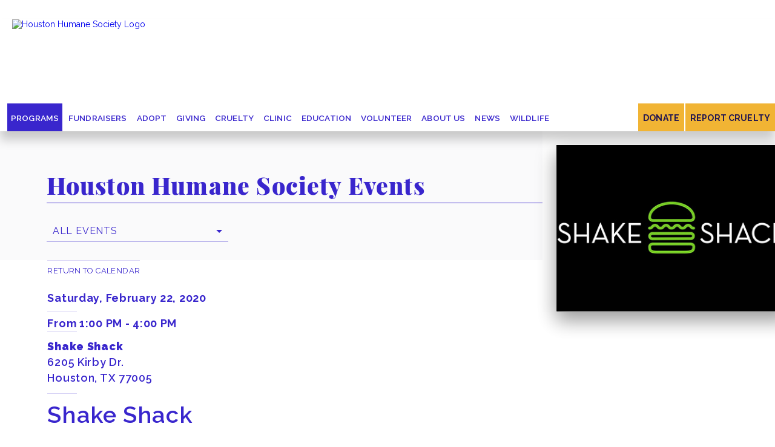

--- FILE ---
content_type: text/html; charset=utf-8
request_url: https://www.houstonhumane.org/events/calendar/shake-shack2-22-2020
body_size: 8656
content:

<!DOCTYPE html>
<html lang="en">
<head>
<meta name="viewport" content="width=device-width, initial-scale=1, minimum-scale=1" />
<meta httpequiv="X-UA-Compatible" content="IE=Edge" />
<meta name="theme-color" content="#0F2F53" />
<meta name="robots" content="index, follow" />
<link rel="canonical" href="https://www.houstonhumane.org/events/calendar/shake-shack2-22-2020" />
<script id="ua-prop-uuid" class="UA-30076566-1"></script>
<meta name="copyright" content="Houston Humane Society" />
<meta name="author" content="Houston Humane Society" />
<meta Property="og:locale" content="en_US" />
<meta Property="og:type" content="website" />
<meta Property="og:site_name" content="Houston Humane Society" />
<meta Property="og:image" content="https://www.houstonhumane.org//Themes/Default/Content/images/Houston-humane-society-logo.jpg" />
<meta Property="og:title" content="Shake Shack" />
<meta Property="og:url" content="https://www.houstonhumane.org//events/calendar/shake-shack2-22-2020" />
<meta Name="twitter:card" content="summary" />
<meta Name="twitter:image:src" content="https://www.houstonhumane.org//Themes/Default/Content/images/Houston-humane-society-logo.jpg" />
<meta Name="twitter:title" content="Shake Shack" />
<link rel="dns-prefetch" href="//cdnjs.cloudflare.com" />
<link rel="dns-prefetch" href="//code.jquery.com" />
<link rel="dns-prefetch" href="//use.typekit.net" />
<link rel="dns-prefetch" href="//www.google.com" />
<link rel="dns-prefetch" href="//www.googleadservices.com" />
<link rel="dns-prefetch" href="//www.google-analytics.com" />
<link rel="dns-prefetch" href="//www.googletagmanager.com" />
<link rel="dns-prefetch" href="//www.gstatic.com" />
<meta name="robots" content="index" />
    
    <title>Shake Shack</title>    
    <link rel="icon" type="image/ico" href="/Themes/Default/Content/favicon.ico?Pe6%+T" />
    <link href="/themes/default/content/animate.min.css" rel="stylesheet" type="text/css" />
<link href="/themes/default/content/uievents.css" rel="stylesheet" type="text/css" />
<link href="/themes/default/content/contentblocks.min.css?v=1.8" rel="stylesheet" type="text/css" />
<link href="/themes/default/content/ui.min.css?v=1.8" rel="stylesheet" type="text/css" />
<link href="/themes/default/content/popup.css?v=1.8" rel="stylesheet" type="text/css" />
<link href="/themes/default/content/uigrid.min.css" rel="stylesheet" type="text/css" />
<link href="/themes/default/content/uiada.css?v=1.8" rel="stylesheet" type="text/css" />
<link href="/themes/default/content/uidropdown.css?v=1.3" rel="stylesheet" type="text/css" />
<link href="/themes/default/content/pushy.css?v=1.0" rel="stylesheet" type="text/css" />
<link href="/themes/default/content/uimobile.min.css?v=1.8" rel="stylesheet" type="text/css" />
<link href="/themes/default/content/screendesktop.min.css?v=1.8" rel="stylesheet" type="text/css" />
<link href="/themes/default/content/screen768.min.css?v=1.8" rel="stylesheet" type="text/css" />
<link href="/themes/default/content/screen480.min.css?v=1.8" rel="stylesheet" type="text/css" />
<link href="/themes/default/content/screen320.min.css?v=1.8" rel="stylesheet" type="text/css" />
<link href="https://cdnjs.cloudflare.com/ajax/libs/font-awesome/7.0.1/css/all.css" rel="stylesheet" type="text/css" />

    <script src="https://code.jquery.com/jquery-3.6.0.min.js" type="text/javascript"></script>
<script src="https://kit.fontawesome.com/8fb5122565.js" type="text/javascript"></script>
<script src="/themes/default/content/scripts/jquery.appear.min.js" type="text/javascript"></script>
<script src="/themes/default/content/scripts/uiappear.min.js" type="text/javascript"></script>
<script src="https://www.localedge.com/analytics/ga.js" type="text/javascript"></script>
<script src="/themes/default/content/scripts/fundraiseup.js" type="text/javascript"></script>
<script src="/themes/default/content/scripts/modernizr.js" type="text/javascript"></script>
    
    <meta charset="utf-8" />
       
</head> 
<body>
    

<!-- DNPL begin -->
<link rel="stylesheet" href="https://dnpl.bgenerous.com/sdk/1.0.0/style.min.css" />
<script src="https://dnpl.bgenerous.com/sdk/1.0.0/donationSDK.min.js"></script>
<!-- DNPL end -->

<!-- Global site tag (gtag.js) - Google Analytics -->
<script async src="https://www.googletagmanager.com/gtag/js?id=G-QCBHCP4DFB"></script>
<script>
  window.dataLayer = window.dataLayer || [];
  function gtag(){dataLayer.push(arguments);}
  gtag('js', new Date());
 
  gtag('config', 'G-QCBHCP4DFB');
</script>

<script async type="application/ld+json">

  {
    "@context" : "http://schema.org",
    "@type" : "LocalBusiness",
    "address": {
    "@type" : "PostalAddress",
    "addressLocality": "Houston",
    "addressRegion": "TX",
    "postalCode": "77053",
    "streetAddress": "14700 Almeda Rd"
    },
    "description": "Houston Humane Society offers a full spectrum of veterinary care, from general and emergency medicine to orthopedic surgery and dentistry. We emphasize preventative healthcare and family education. We are able to stay current with any new developments in veterinary medicine by regularly attending continuing education conferences and seminars. We use safe predictable anesthetics, medications, and monitoring equipment to ensure the best possible care for your pet. Call today to learn more!",
    "name": "Houston Humane Society",
    "openingHours": ["Mo-Fr 11:00-18:00", "Sa-Su 11:00-17:30"],
    "telephone": "713-433-6421",
    "url": "https://www.houstonhumane.org/",
    "image": "https://www.houstonhumane.org/Themes/Default/Content/images/logo.png",
    "geo": {
    "@type" : "GeoCoordinates",
        "latitude": "29.591190",
    "longitude": "-95.429074"
    },
    "sameAs": [ "https://www.facebook.com/HoustonHumaneSociety", "https://twitter.com/houstonhumane", "https://instagram.com/houstonhumane", "https://www.youtube.com/user/HoustonHumaneSociety" ]
  }

</script>


<link rel="image_src" href="//www.houstonhumane.org//Themes/Default/Content/images/Houston-humane-society-logo.jpg" />

<script src="https://ajax.googleapis.com/ajax/libs/webfont/1.6.26/webfont.js"></script>
<script>
	WebFont.load({
		google: {
			families: ['Raleway']
		}
	});
</script>
<script async>
	document.getElementsByTagName('html')[0].setAttribute('lang', 'en');
</script>





	<a href="#skiptocontent" id="skip-nav" class="screenreader-text"><span>Skip Navigation or Skip to Content</span></a>


<div id="top"></div>
<div class="wrapper">
	<header role="banner" aria-label="header">



<div Class="baserow">
	<div class="utility">
		<div class="socialmediaheader animated delay4 fadeIn">
			<a href="/" aria-label="Returns to the Homepage"><i class="fas fa-home"></i></a>
			<a href="https://www.amazon.com/hz/wishlist/ls/358EVQF030FTD?ref_=wl_share" target="_blank" aria-label="Amazon Wishlist, Opens in a New Window"><i class="fab fa-amazon"></i></a>
			<a href="https://www.facebook.com/HoustonHumaneSociety" target="_blank" aria-label="Facebook Page, Opens in a New Window"><i class="fab fa-facebook-square"></i></a>
			<a href="https://www.instagram.com/houstonhumane/" target="_blank" aria-label="Instagram Page, Opens in a New Window"><i class="fab fa-instagram"></i></a>
			<a href="https://www.youtube.com/user/HoustonHumaneSociety" target="_blank" aria-label="YouTube Channel, Opens in a New Window"><i class="fab fa-youtube"></i></a>
			<a href="https://www.tiktok.com/@houstonhumanesociety?_t=8bpFIYmhpOc&amp;_r=1" target="_blank" aria-label="TikTok, Opens in a New Window"><i class="fa-brands fa-tiktok"></i></a>
			
		</div>
	</div>
</div>
<header class="baserow animateheader">
	<div class="logo">
		<a href="/"><img src="/Themes/Default/Content/images/logo.png" alt="Houston Humane Society Logo" /></a>
	</div>
	<div class="logosmall" aria-hidden="true">
		<a href="/"><img src="/Themes/Default/Content/images/logo-mobile.png" alt="Houston Humane Society Logo" /></a>
	</div>
	<div class="navd">



<div class="mainnav" role="navigation" aria-label="main navigation">                                                                                                      
    <ul id="menu" role="menubar" aria-label="Houston Humane Society Menu">
					<li class="level1nav"><a href="javascript:void(0)" class="selected" role="menuitem" aria-haspopup="true" aria-expanded="true">Programs</a>
							<div class="reveal" aria-expanded="true">

											<a href="/events/calendar" role="menuitem">Events Calendar</a>
											<a href="/events-pointer/pet-pantry" role="menuitem">Pet Pantry</a>
											<a href="/events-pointer/community-outreach" role="menuitem">Community Outreach</a>
											<a href="/events-pointer/young-adult-professionals" role="menuitem">Young Adult Professionals </a>
											<a href="/events-pointer/goods" role="menuitem">GOODS</a>
											<a href="/events-pointer/enrichment-program" role="menuitem">Enrichment Program</a>
											<a href="/events-pointer/behavior-rehabilitation-center" role="menuitem">Behavior Rehabilitation Center</a>
											<a href="/events-pointer/southeast-texas-link-coalition" role="menuitem">Southeast Texas LINK Coalition </a>
											<a href="/events-pointer/pets-for-life" role="menuitem">Pets for Life</a>
											<a href="/events-pointer/partner-programs" role="menuitem">Partner Programs</a>
											<a href="/events-pointer/a-new-home-for-a-new-start" role="menuitem">New Home, New Start</a>
											<a href="/events-pointer/plates-for-paws" role="menuitem">Plates for Paws</a>
											<a href="/events-pointer/pavilion-rental" role="menuitem">Pavilion Rental</a>
							</div>        
				</li>
				<li class="level1nav"><a href="javascript:void(0)" role="menuitem" aria-haspopup="true" aria-expanded="false">Fundraisers</a>
							<div class="reveal" aria-expanded="false">
											<a href="/fundraisers/sponsoring-fundraising-events" role="menuitem">Sponsoring Fundraising Events</a>
											<a href="/fundraisers/k9-fun-run-walk" role="menuitem">K9 Fun Run + Walk</a>
											<a href="/fundraisers/golf" role="menuitem">Golf Tournament</a>
											<a href="/fundraisers/paddles-for-paws-pickleball-tournament" role="menuitem">Paddles for Paws Pickleball Tournament</a>
											<a href="/fundraisers/hearts-for-hounds-poker-tournament" role="menuitem">Hearts for Hounds Poker Tournament</a>
							</div>        
				</li>
				<li class="level1nav"><a href="javascript:void(0)" role="menuitem" aria-haspopup="true" aria-expanded="false">Adopt</a>
							<div class="reveal" aria-expanded="false">
											<a href="/adopt-a-pet/adoption-process-and-fees" role="menuitem">Adoption Process and Fees</a>
											<a href="/adopt-a-pet/dog-adoptables" role="menuitem">Dog Adoptables</a>
											<a href="/adopt-a-pet/cat-adoptables" role="menuitem">Cat Adoptables</a>
											<a href="/adopt-a-pet/other-adoptables" role="menuitem">Other Adoptables</a>
											<a href="/adopt-a-pet/happy-tail-story-submission" role="menuitem">Happy Tail Story Submission</a>
											<a href="/adopt-a-pet/survivors-of-cruelty" role="menuitem">Survivors of Cruelty</a>
											<a href="/adopt-a-pet/rehome-by-adopt-a-pet-com" role="menuitem">Rehome by Adopt-a-Pet.com</a>
											<a href="/adopt-a-pet/animal-intake" role="menuitem">Animal Intake Process</a>
											<a href="/adopt-a-pet/equine" role="menuitem">Equine</a>
							</div>        
				</li>
				<li class="level1nav"><a href="javascript:void(0)" role="menuitem" aria-haspopup="true" aria-expanded="false">Giving</a>
							<div class="reveal" aria-expanded="false">
											<a href="/giving/ways-to-donate" role="menuitem">Ways to Donate</a>
											<a href="/(Give)/giving/general-donation" target="_blank" role="menuitem" aria-label="Donate Now, Opens in a New Window">Donate Now <i class="fas fa-external-link-alt"></i></a>
											<a href="/giving/designate-your-gift" role="menuitem">Designate Your Gift</a>
											<a href="/giving/tribute" role="menuitem">Tribute Gifts</a>
											<a href="/giving/donor-advised-fund-gifts" role="menuitem">Donor Advised Fund Gifts</a>
											<a href="/giving/your-legacy-our-future" role="menuitem">Your Legacy, Our Future</a>
											<a href="/giving/in-kind-giving" role="menuitem">In-Kind Giving</a>
											<a href="/giving/workplace-giving" role="menuitem">Workplace Giving</a>
											<a href="/giving/have-a-heart-treatment-fund" role="menuitem">Have a Heart Treatment Fund</a>
											<a href="/giving/new-home-new-start-donation" role="menuitem">New Home New Start Donation</a>
							</div>        
				</li>
				<li class="level1nav"><a href="javascript:void(0)" role="menuitem" aria-haspopup="true" aria-expanded="false">Cruelty</a>
							<div class="reveal" aria-expanded="false">
											<a href="/cruelty/report-cruelty" role="menuitem">Report Cruelty</a>
											<a href="/cruelty/responsible-pet-owner-class" role="menuitem">Responsible Pet Owner Class</a>
											<a href="/cruelty/texas-laws" role="menuitem">Texas Laws</a>
							</div>        
				</li>
				<li class="level1nav"><a href="javascript:void(0)" role="menuitem" aria-haspopup="true" aria-expanded="false">Clinic</a>
							<div class="reveal" aria-expanded="false">
											<a href="/clinic/about-our-clinic" role="menuitem">About Our Clinic</a>
											<a href="/clinic/spay-neuter" role="menuitem">Spay/Neuter</a>
											<a href="/clinic/animal-services" role="menuitem">Services</a>
											<a href="/clinic/pre-operation-post-operation" role="menuitem">Pre-Operation &amp; Post-Operation</a>
											<a href="/clinic/other-information" role="menuitem">Other Information</a>
											<a href="/clinic/dog-flu" role="menuitem">Dog Flu</a>
											<a href="/clinic/externship-opportunities" role="menuitem">Externship Opportunities</a>
							</div>        
				</li>
				<li class="level1nav"><a href="javascript:void(0)" role="menuitem" aria-haspopup="true" aria-expanded="false">Education</a>
							<div class="reveal" aria-expanded="false">
											<a href="/education/camp-pawsome" role="menuitem">Camp Pawsome</a>
											<a href="/education/shelter-programs" role="menuitem">Shelter Programs</a>
							</div>        
				</li>
				<li class="level1nav"><a href="javascript:void(0)" role="menuitem" aria-haspopup="true" aria-expanded="false">Volunteer</a>
							<div class="reveal" aria-expanded="false">
											<a href="/volunteer/become-a-foster" role="menuitem">Become a Foster</a>
											<a href="/volunteer/become-a-volunteer" role="menuitem">Become a Volunteer</a>
											<a href="/volunteer/volunteer-opportunities" role="menuitem">Volunteer Opportunities</a>
											<a href="/volunteer/volunteer-login" role="menuitem">Volunteer Login</a>
											<a href="/volunteer/doggy-day-out" role="menuitem">Doggy Day Out</a>
							</div>        
				</li>
				<li class="level1nav"><a href="javascript:void(0)" role="menuitem" aria-haspopup="true" aria-expanded="false">About Us</a>
							<div class="reveal" aria-expanded="false">
											<a href="/about-us/about-hhs" role="menuitem">About HHS</a>
											<a href="/about-us/lost-found" role="menuitem">Lost &amp; Found Animals</a>
											<a href="/about-us/tour-our-facility" role="menuitem">Virtual Tour</a>
											<a href="/about-us/partner-sponsors" role="menuitem">Partner Sponsors</a>
											<a href="/about-us/employment" role="menuitem">Employment</a>
											<a href="/about-us/leadership_team" role="menuitem">Leadership Team</a>
											<a href="/about-us/local-animal-control-agencies" role="menuitem">Local Animal Control Agencies</a>
											<a href="/about-us/public-documents" role="menuitem">Public Documents</a>
											<a href="/about-us/contact-us" role="menuitem">Contact Us</a>
											<a href="/about-us/faq" role="menuitem">FAQs</a>
							</div>        
				</li>
				<li class="level1nav"><a href="javascript:void(0)" role="menuitem" aria-haspopup="true" aria-expanded="false">News</a>
							<div class="reveal" aria-expanded="false">
											<a href="/news/latest-news" role="menuitem">Latest News</a>
										<a href="/news/latest-news?catid=168141" role="menuitem">HHS in the News</a>
										<a href="/news/latest-news?catid=770" role="menuitem">Cruelty Cases</a>
										<a href="/news/latest-news?catid=74" role="menuitem">Humane Education</a>
										<a href="/news/latest-news?catid=73" role="menuitem">Pet Spotlight</a>
											<a href="https://houstonhumane.us4.list-manage.com/subscribe/post?u=ac162bc6898c438f956037106&amp;id=e97ae368af" target="_blank" role="menuitem" aria-label="E-Newsletter Sign Up, Opens in a New Window">E-Newsletter Sign Up <i class="fas fa-external-link-alt"></i></a>
							</div>        
				</li>
				<li class="level1nav"><a href="javascript:void(0)" role="menuitem" aria-haspopup="true" aria-expanded="false">Wildlife</a>
							<div class="reveal" aria-expanded="false">
											<a href="/wildlife/whats-up-at-wildlife" role="menuitem">What&#39;s Up at Wildlife</a>
											<a href="/wildlife/faqs" role="menuitem">FAQs</a>
											<a href="/wildlife/coexisting-with-wildlife" role="menuitem">Coexisting with Wildlife</a>
											<a href="/wildlife/found-a-bird" role="menuitem">Found a Bird?</a>
											<a href="/wildlife/found-a-mammal" role="menuitem">Found a Mammal?</a>
											<a href="/wildlife/found-a-reptile" role="menuitem">Found a Reptile?</a>
							</div>        
				</li>
    </ul>
</div>

</div>

	<div class="highlightmenu">
		<a href="/?form=GeneralDonation">Donate</a>
		<a href="/cruelty/report-cruelty/" alt="Report Cruelty to the Houston Humane Society">Report Cruelty</a>
	</div>
</header>

<header class="baserow mobileheader" aria-hidden="true">
	<div class="logo">
		<a href="/"><img src="/Themes/Default/Content/images/logo-mobile.png" alt="CLIENT NAME" /></a>
	</div>
	<div class="mobiledonatebutton"><a href="/?form=GeneralDonation">Donate</a></div>
	<div class="mobilecrueltybutton"><a href="/cruelty/report-cruelty">Report Cruelty</a></div>
	<div class="navr">




<!-- Menu Button -->
<div class="menu-btn"></div>

<!-- Pushy Menu -->
<nav class="pushy pushy-right">
	<div class="menu-title">
		<a href="/"><img src="/Themes/Default/Content/images/logo-mobile.png" alt="Houston Humane Society Logo" /></a>
	</div>
	<ul>
		<li class="highlightmobile">
			<a href="/?form=GeneralDonation">Donate</a></li>
		<li class="highlightmobile">
			<a href="/cruelty/report-cruelty/" alt="Report Cruelty to the Houston Humane Society">Report Cruelty</a>
		</li>


				<li>
					<a href="javascript:void(0)" class="selected">Programs</a>
						<ul>
								<li><a href="/events/calendar">Events Calendar</a></li>
								<li><a href="/events-pointer/pet-pantry">Pet Pantry</a></li>
								<li><a href="/events-pointer/community-outreach">Community Outreach</a></li>
								<li><a href="/events-pointer/young-adult-professionals">Young Adult Professionals </a></li>
								<li><a href="/events-pointer/goods">GOODS</a></li>
								<li><a href="/events-pointer/enrichment-program">Enrichment Program</a></li>
								<li><a href="/events-pointer/behavior-rehabilitation-center">Behavior Rehabilitation Center</a></li>
								<li><a href="/events-pointer/southeast-texas-link-coalition">Southeast Texas LINK Coalition </a></li>
								<li><a href="/events-pointer/pets-for-life">Pets for Life</a></li>
								<li><a href="/events-pointer/partner-programs">Partner Programs</a></li>
								<li><a href="/events-pointer/a-new-home-for-a-new-start">New Home, New Start</a></li>
								<li><a href="/events-pointer/plates-for-paws">Plates for Paws</a></li>
								<li><a href="/events-pointer/pavilion-rental">Pavilion Rental</a></li>
						</ul>
				</li>
				<li>
					<a href="javascript:void(0)">Fundraisers</a>
						<ul>
								<li><a href="/fundraisers/sponsoring-fundraising-events">Sponsoring Fundraising Events</a></li>
								<li><a href="/fundraisers/k9-fun-run-walk">K9 Fun Run + Walk</a></li>
								<li><a href="/fundraisers/golf">Golf Tournament</a></li>
								<li><a href="/fundraisers/paddles-for-paws-pickleball-tournament">Paddles for Paws Pickleball Tournament</a></li>
								<li><a href="/fundraisers/hearts-for-hounds-poker-tournament">Hearts for Hounds Poker Tournament</a></li>
						</ul>
				</li>
				<li>
					<a href="javascript:void(0)">Adopt</a>
						<ul>
								<li><a href="/adopt-a-pet/adoption-process-and-fees">Adoption Process and Fees</a></li>
								<li><a href="/adopt-a-pet/dog-adoptables">Dog Adoptables</a></li>
								<li><a href="/adopt-a-pet/cat-adoptables">Cat Adoptables</a></li>
								<li><a href="/adopt-a-pet/other-adoptables">Other Adoptables</a></li>
								<li><a href="/adopt-a-pet/happy-tail-story-submission">Happy Tail Story Submission</a></li>
								<li><a href="/adopt-a-pet/survivors-of-cruelty">Survivors of Cruelty</a></li>
								<li><a href="/adopt-a-pet/rehome-by-adopt-a-pet-com">Rehome by Adopt-a-Pet.com</a></li>
								<li><a href="/adopt-a-pet/animal-intake">Animal Intake Process</a></li>
								<li><a href="/adopt-a-pet/equine">Equine</a></li>
						</ul>
				</li>
				<li>
					<a href="javascript:void(0)">Giving</a>
						<ul>
								<li><a href="/giving/ways-to-donate">Ways to Donate</a></li>
								<li><a href="/(Give)/giving/general-donation">Donate Now</a></li>
								<li><a href="/giving/designate-your-gift">Designate Your Gift</a></li>
								<li><a href="/giving/tribute">Tribute Gifts</a></li>
								<li><a href="/giving/donor-advised-fund-gifts">Donor Advised Fund Gifts</a></li>
								<li><a href="/giving/your-legacy-our-future">Your Legacy, Our Future</a></li>
								<li><a href="/giving/in-kind-giving">In-Kind Giving</a></li>
								<li><a href="/giving/workplace-giving">Workplace Giving</a></li>
								<li><a href="/giving/have-a-heart-treatment-fund">Have a Heart Treatment Fund</a></li>
								<li><a href="/giving/new-home-new-start-donation">New Home New Start Donation</a></li>
						</ul>
				</li>
				<li>
					<a href="javascript:void(0)">Cruelty</a>
						<ul>
								<li><a href="/cruelty/report-cruelty">Report Cruelty</a></li>
								<li><a href="/cruelty/responsible-pet-owner-class">Responsible Pet Owner Class</a></li>
								<li><a href="/cruelty/texas-laws">Texas Laws</a></li>
						</ul>
				</li>
				<li>
					<a href="javascript:void(0)">Clinic</a>
						<ul>
								<li><a href="/clinic/about-our-clinic">About Our Clinic</a></li>
								<li><a href="/clinic/spay-neuter">Spay/Neuter</a></li>
								<li><a href="/clinic/animal-services">Services</a></li>
								<li><a href="/clinic/pre-operation-post-operation">Pre-Operation &amp; Post-Operation</a></li>
								<li><a href="/clinic/other-information">Other Information</a></li>
								<li><a href="/clinic/dog-flu">Dog Flu</a></li>
								<li><a href="/clinic/externship-opportunities">Externship Opportunities</a></li>
						</ul>
				</li>
				<li>
					<a href="javascript:void(0)">Education</a>
						<ul>
								<li><a href="/education/camp-pawsome">Camp Pawsome</a></li>
								<li><a href="/education/shelter-programs">Shelter Programs</a></li>
						</ul>
				</li>
				<li>
					<a href="javascript:void(0)">Volunteer</a>
						<ul>
								<li><a href="/volunteer/become-a-foster">Become a Foster</a></li>
								<li><a href="/volunteer/become-a-volunteer">Become a Volunteer</a></li>
								<li><a href="/volunteer/volunteer-opportunities">Volunteer Opportunities</a></li>
								<li><a href="/volunteer/volunteer-login">Volunteer Login</a></li>
								<li><a href="/volunteer/doggy-day-out">Doggy Day Out</a></li>
						</ul>
				</li>
				<li>
					<a href="javascript:void(0)">About Us</a>
						<ul>
								<li><a href="/about-us/about-hhs">About HHS</a></li>
								<li><a href="/about-us/lost-found">Lost &amp; Found Animals</a></li>
								<li><a href="/about-us/tour-our-facility">Virtual Tour</a></li>
								<li><a href="/about-us/partner-sponsors">Partner Sponsors</a></li>
								<li><a href="/about-us/employment">Employment</a></li>
								<li><a href="/about-us/leadership_team">Leadership Team</a></li>
								<li><a href="/about-us/local-animal-control-agencies">Local Animal Control Agencies</a></li>
								<li><a href="/about-us/public-documents">Public Documents</a></li>
								<li><a href="/about-us/contact-us">Contact Us</a></li>
								<li><a href="/about-us/faq">FAQs</a></li>
						</ul>
				</li>
				<li>
					<a href="javascript:void(0)">News</a>
						<ul>
								<li><a href="/news/latest-news">Latest News</a></li>
								<li><a href="/news/latest-news?catid=168141">HHS in the News</a></li>
								<li><a href="/news/latest-news?catid=770">Cruelty Cases</a></li>
								<li><a href="/news/latest-news?catid=74">Humane Education</a></li>
								<li><a href="/news/latest-news?catid=73">Pet Spotlight</a></li>
								<li><a href="https://houstonhumane.us4.list-manage.com/subscribe/post?u=ac162bc6898c438f956037106&amp;id=e97ae368af">E-Newsletter Sign Up</a></li>
						</ul>
				</li>
				<li>
					<a href="javascript:void(0)">Wildlife</a>
						<ul>
								<li><a href="/wildlife/whats-up-at-wildlife">What&#39;s Up at Wildlife</a></li>
								<li><a href="/wildlife/faqs">FAQs</a></li>
								<li><a href="/wildlife/coexisting-with-wildlife">Coexisting with Wildlife</a></li>
								<li><a href="/wildlife/found-a-bird">Found a Bird?</a></li>
								<li><a href="/wildlife/found-a-mammal">Found a Mammal?</a></li>
								<li><a href="/wildlife/found-a-reptile">Found a Reptile?</a></li>
						</ul>
				</li>

	</ul>
	<div class="navsocial">
		<div class="social">
			<a href="/" target="_blank" aria-label="Returns to the Homepage"><i class="fas fa-home"></i></a>
			<a href="https://www.amazon.com/hz/wishlist/ls/358EVQF030FTD?ref_=wl_share" target="_blank" aria-label="Amazon Wishlist, Opens in a New Window"><i class="fab fa-amazon"></i></a>
			<a href="https://www.facebook.com/HoustonHumaneSociety" target="_blank" aria-label="Facebook Page, Opens in a New Window"><i class="fab fa-facebook-square"></i></a>
			<a href="https://www.instagram.com/houstonhumane/" target="_blank" aria-label="Instagram Page, Opens in a New Window"><i class="fab fa-instagram"></i></a>
			<a href="https://www.youtube.com/user/HoustonHumaneSociety" target="_blank" aria-label="YouTube Channel, Opens in a New Window"><i class="fab fa-youtube"></i></a>
			<a href="https://www.tiktok.com/@houstonhumanesociety?_t=8bpFIYmhpOc&amp;_r=1" target="_blank" aria-label="TikTok, Opens in a New Window"><i class="fab fa-tiktok"></i></a>
			
		</div>
	</div>
	<div class="mobilecontact">
		<div class="mobilenumber"><a href="tel:" aria-label="Phone Number, Opens in Phone App"></a></div>
		<div class="clear20"></div>

		<div class="contactcontent"></div>
		<div class="contactcontent"></div>
		<div class="contactlink padtop-default"><a href="" target="_blank" aria-label="View Map, Opens Google Maps in a New Window">Get Directions</a></div>
	</div>
	<div class="clear25"></div>
</nav>
<!-- Site Overlay -->
<div class="site-overlay"></div>    


<script src="/Themes/Default/Content/Scripts/classie.js"></script></div>
</header>

<script src="/Themes/Default/Content/Scripts/pushy.min.js"></script>


	<script>
		 function init() {
			 window.addEventListener('scroll', function (e) {
				 var distanceY = window.pageYOffset || document.documentElement.scrollTop,
					 shrinkOn = 200,
					 header = document.querySelector(".animateheader");
				 if (distanceY > shrinkOn) {
					 classie.add(header, "smaller");
				 } else {
					 if (classie.has(header, "smaller")) {
						 classie.remove(header, "smaller");
					 }
				 }
			 });
		 }
		 window.onload = init();

		 $(document).ready(function () {

			 $(".logo a").attr("aria-label", "Houston Humane Society | Links to Homepage");
			 $(".logosmall a").attr("aria-hidden", "true");

		 });

	</script>

</header>
	<main role="main" aria-label="main content">



<script type="text/javascript">
		$(document).ready(function () {
			$('title').text("Houston Humane Society Programs | Shake Shack | Animal & Dog Shelter");
		})
</script>

<span id="skiptocontent"></span>
<div class="isevent">
	
<div class="baserow bannersub bannerevent">
	<div Class="parenttitle animated fadeInUp">
		<h1>Houston Humane <br />Society Events</h1>
	</div>
</div>
	<div class="filtercontainer animated fadeInUp delay1">
		<div class="filters">

			    


    
<div class="filterlist">
	<ul>
		<li>
			<a href="#">All Events<div id="down-triangle"></div></a>
			<ul>
				<li><a href="/events/calendar" role="menuitem">Upcoming Events</a></li>
						<li><a href="/events/calendar?year=2026">Events for 2026</a></li>
						<li><a href="/events/calendar?year=2025">Events for 2025</a></li>
						<li><a href="/events/calendar?year=2024">Events for 2024</a></li>
						<li><a href="/events/calendar?year=2023">Events for 2023</a></li>
						<li><a href="/events/calendar?year=2022">Events for 2022</a></li>
						<li><a href="/events/calendar?year=2021">Events for 2021</a></li>
						<li><a href="/events/calendar?year=2020">Events for 2020</a></li>
						<li><a href="/events/calendar?year=2019">Events for 2019</a></li>
						<li><a href="/events/calendar?year=2018">Events for 2018</a></li>
						<li><a href="/events/calendar?year=2017">Events for 2017</a></li>
						<li><a href="/events/calendar?year=2016">Events for 2016</a></li>
						<li><a href="/events/calendar?year=2015">Events for 2015</a></li>
			</ul>
		</li>
	</ul>
</div>


		</div>
	</div>
	<div class="baserow setfixposcontent eventcontainer">
		<div class="contentgrid animated fadeInUp delay3">
			<div class="contentholder">
				<div class="pagetitle eventdetails" itemscope itemtype="http://schema.org/Event">
					<div class="eventlocation">
						<div class="datetimedets">
								<div class="date" itemprop="startDate">Saturday, February 22, 2020</div>
							<div class="time" itemprop="startDate">From 1:00 PM - 4:00 PM</div>
							<div class="clearfix"></div>
						</div>
						<div class="addthisbar">

							<!-- Go to www.addthis.com/dashboard to customize your tools -->
							<div class="addthis_sharing_toolbox"></div>

							<!-- Go to www.addthis.com/dashboard to customize your tools -->
							<script type="text/javascript" src="//s7.addthis.com/js/300/addthis_widget.js#pubid=ra-555b7ed0104c51f7" async="async"></script>

						</div>
						<div class="eventaddress" itemprop="address">
							<span itemprop="location">Shake Shack</span><br />
							6205 Kirby Dr.<br />
							Houston, TX 77005
						</div>
					</div>
					<div class="eventtitle" itemprop="name"><h1>Shake Shack</h1></div>
					<div class="returnto">
						<div class="link"><a href="/events/calendar">return to calendar</a></div>
					</div>
					<div class="addthisbar animated fadeIn ">

						<!-- Go to www.addthis.com/dashboard to customize your tools -->
						<div class="addthis_sharing_toolbox"></div>

						<!-- Go to www.addthis.com/dashboard to customize your tools -->
						<script type="text/javascript" src="//s7.addthis.com/js/300/addthis_widget.js#pubid=ra-555b7ed0104c51f7" async="async"></script>

					</div>
				</div>
				<div class="contentblock StandardCBStyle" itemprop="text">
					<p>Come out and visit us at Shake Shack.&nbsp; We will have some amazing animals that are ready to find their new forever homes.&nbsp; See you there!</p>

					<div class="clearfix"></div>
				</div>
				<div class="tags">
				</div>
			</div>
		</div>
		<div class="rightsidecontentgrid animated fadeInUp delay3">
			<div class="sidebar">
					<div Class="sidebarblogthumb"><img src="/Assets/shake-shack.jpg" alt="Houston Humane Society | Shake Shack"></div>
			</div>
		</div>
		<div class="clearbody"></div>
	</div>
</div>



				</main>
	<footer role="contentinfo" aria-label="footer"><div class="baserow footer appear0">

	<div class="socialmediaicons appear1">
		<div class="socialmediacontainer appear2">
			<a href="https://www.amazon.com/hz/wishlist/ls/358EVQF030FTD?ref_=wl_share" target="_blank" aria-label="Amazon Wishlist, Opens in a New Window"><i class="fab fa-amazon"></i></a>
			<a href="https://www.facebook.com/HoustonHumaneSociety" target="_blank" aria-label="Facebook Page, Opens in a New Window"><i class="fab fa-facebook-square"></i></a>
			<a href="https://www.instagram.com/houstonhumane/" target="_blank" aria-label="Instagram Page, Opens in a New Window"><i class="fab fa-instagram"></i></a>
			<a href="https://www.youtube.com/user/HoustonHumaneSociety" target="_blank" aria-label="YouTube Channel, Opens in a New Window"><i class="fab fa-youtube"></i></a>
			<a href="https://www.tiktok.com/@houstonhumanesociety?_t=8bpFIYmhpOc&amp;_r=1" target="_blank" aria-label="TikTok, Opens in a New Window"><i class="fab fa-tiktok"></i></a>
			
		</div>
	</div>

	<div class="footergrid appear3">

		<div class="copyrightcontainer">&copy; 2026. Houston Humane Society. <br />All Rights Reserved.</div>

		<div class="dfcontainer"><a href="http://www.digitalfunction.com" class="dficon" target="_blank" rel="nofollow">Website Design & Development by <br />Digital Function</a></div>

		<div class="footercontactcontainer">
			<div class="footercol footerlocation">
				<div class="footercoltitle"><h3>Location</h3></div>
				<div class="footergridinternal">
					<div class="footercolinternal">
						<div class="footercollabel"><h4>Address</h4></div>
						<div class="footervalue">14700 Almeda Rd.</div>
						<div class="footervalue">Houston, TX 77053</div>
						<div class="footerlink">
							<a href="https://g.page/HoustonHumane?share" target="_blank" aria-label="Get Directions, Opens Google Maps in a New Window">Get Directions</a>
						</div>
					</div>
					<div class="footercolinternal">
						<div class="footercollabel"><h4>Contact</h4></div>
						<div class="footervalue"><a href="tel:713.433.6421">713.433.6421</a> - PHONE</div>
						<div class="footerlink">
							<a href="mailto:info@houstonhumane.org">info@houstonhumane.org</a>
						</div>
					</div>
					<div class="clearfix"></div>
				</div>
				<div class="footercoltitle" style="clear: both; padding-top: 20px;"><h3>Careers</h3></div>
                    <div class="footercolinternal">
                        <div class="footerlink" style="padding-top: 0 !important;">
                            <a href="https://www.houstonhumane.org/about-us/employment" target="_blank" aria-label="Current Job Openings, Opens in a New Window">Current Job Openings </a>
                        </div>
                    </div>
                    <div class="clearfix"></div>
                </div>
			</div>
			<div class="footercol footerhours">
				<div class="footercoltitle"><h3>Hour of Operations</h3></div>
				<div class="footergridinternal">
					
					<div class="footercolinternal">
						<div class="footercollabel"><h4>Adoptions</h4></div>
						
						
						<div class="footerdayshours">
							<div class="footerdays">Monday-Friday</div>
							<div class="footerhours">11:00am-6:00pm</div>
						</div>
						<div class="footerdayshours">
							<div class="footerdays">Saturday-Sunday</div>
							<div class="footerhours">11:00am-5:30pm</div>
						</div>
						
						
						<div class="clearfix"></div>
					</div>
					<div class="footercolinternal">
						<div class="footercollabel footertopspace"><h4>Admissions | <span>by Appointment Only</span></h4></div>
						
						<div class="footerdayshours">
							<div class="footerdays">Tuesday-Saturday</div>
							<div class="footerhours">10:00am-4:00pm</div>
						</div>
					</div>
				</div>
			</div>
			<div class="footercol footerclinic">
				<div class="footercoltitle"><h3>Clinic</h3></div>
				<div class="footerrowinternal">
					<div class="footercollabel"><h4>Exams | <span>by Appointment Only</span></h4></div>
						
					<div class="footerdayshours">
						<div class="footerdays">Monday-Saturday</div>
						<div class="footerhours">9:00am-4:00pm</div>
					</div>
					<div class="footercollabel footertopspace"><h4>SPAY/NEUTER SURGERIES</h4></div>
					<div class="footerdayshours">
						<div class="footerdays">Monday-Saturday</div>
						<div class="footappointmenttype">by Appointment Only</div>
					</div>

					<div class="footercollabel footertopspace"><h4>Vaccinations | <span>Walk-ins Welcome</span></h4></div>
					<div class="footerdayshours">
						
						<div class="footerdays">Monday-Saturday</div>
						<div class="footerhours">9:00am-4:00pm</div>
					</div>
				</div>
			</div>
		</div>
		<div class="clearfix"></div>
	</div>		
	<div class="badgecontainer" style="z-index: 5;">

		<div class="badgeimagegrid">
			<div class="badgeimage"><a href="https://www.bbb.org/us/tx/houston/charity-review/charity/houston-humane-society-0915-7956" target="_blank" aria-label="Better Business Bureau, Opens in a New Window"><img src="/Themes/Default/Content/Images/badge-bbb.png" alt="Better Business Bureau"></a></div>

			<div class="badgeimage"><a href="https://www.guidestar.org/profile/74-1340341" target="_blank" aria-label="GuideStarLogo, Opens in a New Window"><img src="/Themes/Default/Content/Images/badge-guidestar.jpg" alt="GuideStar"></a></div>

			<div class="badgeimage"><a href="http://www.charitynavigator.org/index.cfm?bay=search.summary&amp;orgid=5661#.VTZyyCFViko" target="_blank" aria-label="Charity Navigator Logo, Opens in a New Window"><img src="/Themes/Default/Content/Images/badge-4starcharitynavigator.jpg" alt="Charity Navigator"></a></div>

			<div class="badgeimage"><a href="https://cfcgiving.opm.gov/offerings" target="_blank" aria-label="Combined Federal Campaign Logo, Opens in a New Window"><img src="/Themes/Default/Content/Images/badge-cfc.jpg" alt="Combined Federal Campaign"></a></div>

			<div class="badgeimage"><a href="" target="_blank" aria-label="Great Non Profits Logo, Opens in a New Window"><img src="/Themes/Default/Content/Images/badge-greatnonprofits-2024.jpg" alt="Great Non Profits"></a></div>
		</div>

	</div>

</div></footer>
</div>

<div style="display: none; height: 0;">Built with Kalibrate CMS .NET Framework</div>
</div>





<!-- start social profiles (https://developers.google.com/structured-data/customize/social-profiles) -->
<script async type="application/ld+json">
    {
    "@context" : "http://schema.org",
    "@type" : "Organization",
    "name" : "Houston Humane Society",
    "url" : "http://www.houstonhumane.org/",
    "sameAs" : [
    "https://www.facebook.com/HoustonHumaneSociety",
    "https://twitter.com/houstonhumane",
    "https://www.instagram.com/houstonhumane/",
    "https://www.youtube.com/user/HoustonHumaneSocietyc"
    ]
    }
</script>
<!-- end social profiles -->

<!-- Google Tag Manager -->
<script async>(function (w, d, s, l, i) {
		w[l] = w[l] || []; w[l].push({
			'gtm.start':
			new Date().getTime(), event: 'gtm.js'
		}); var f = d.getElementsByTagName(s)[0],
			j = d.createElement(s), dl = l != 'dataLayer' ? '&l=' + l : ''; j.async = true; j.src =
				'https://www.googletagmanager.com/gtm.js?id=' + i + dl; f.parentNode.insertBefore(j, f);
		})(window, document, 'script', 'dataLayer', 'GTM-NP3QS35');</script>
	<!-- End Google Tag Manager -->


	<!-- Google Tag Manager (noscript) -->
	<noscript async>
		<iframe src="https://www.googletagmanager.com/ns.html?id=GTM-NP3QS35"
				height="0" width="0" style="display:none;visibility:hidden"></iframe>
	</noscript>
	<!-- End Google Tag Manager (noscript) -->

<script async type="text/javascript">
(function(d, src, c) { var t=d.scripts[d.scripts.length - 1],s=d.createElement('script');s.id='la_x2s6df8d';s.async=true;s.src=src;s.onload=s.onreadystatechange=function(){var rs=this.readyState;if(rs&&(rs!='complete')&&(rs!='loaded')){return;}c(this);};t.parentElement.insertBefore(s,t.nextSibling);})(document,
'https://houstonhumane.ladesk.com/scripts/track.js',
function(e){ LiveAgent.createButton('31mtceeh', e); });
</script>

<!-- Start of Otto Flow Widget embed script -->
<script>(function (id, win, doc) { win.televet = win.televet || { id }; win.otto = win.otto || { id }; var o = doc.createElement('script'); o.async = true; o.src = 'https://connect.televet.com/shim.js'; var r = doc.getElementsByTagName('script')[0]; r.parentNode.insertBefore(o, r); })('cm906qbe80ali1x01tiz3fzfp', window, document);</script> 
<!-- End of Otto Flow Widget embed script -->



    
</body>
</html>







--- FILE ---
content_type: text/css
request_url: https://www.houstonhumane.org/themes/default/content/uievents.css
body_size: 11709
content:

/* EVENT LIST TITLE
----------------------------------------*/

.contentcontainer.eventlistcontainer {
    margin-top: 200px !important;
}

.contentcontainer.eventlistcontainer .pagetitle.eventlistpagetitle h2 {
    clear: both;
    font-size: 46px !important;
    line-height: 20px;
    font-weight: 900 !important;
    padding: 12px 0 18px 0;
    letter-spacing: .02em;
    font-family: playfair-display, serif;
    color: #3926CD;
    border-bottom: 1px solid rgba(57,38,205,.4);
}

.pagetitle.eventlistpagetitle {
    padding: 55px 0 25px 0;
}

.eventlistpagetitle h1 {
    position: absolute;
    left: 0;
    bottom: 0;
    width: 475px;
    font-size: 36px;
    line-height: 36px;
    color: #000000;
    font-weight: 900;
    padding: 2px 0 8px 0;
    text-transform: uppercase;
    letter-spacing: .08em;
}

/* SELECT FILTERS
----------------------------------------*/
.filtercontainer {
    position: absolute;
    z-index: 99;
    top: 350px;
    left: 6%;
}

.filters {
}

.filterlist {
    position: relative;
    display: inline-block;
    margin-right: 20px;
    z-index: 99;
}

.filterlist:last-child {
    margin-right: 0;
}

.filterlist ul {
    margin-left: 0;
    padding-left: 0;
    list-style: none;
    position: relative;
    display: inline-table;
}

.filterlist ul ul {
    display: none;
}

.filterlist ul li:hover > ul {
    display: block;
}

.filterlist ul li {
    float: left;
    width: 300px;
    text-align: left;
    border-bottom: 1px solid rgba(57,38,205,.4);
    -webkit-transition: all .5s ease;
    -moz-transition: all .5s ease;
    -o-transition: all .5s ease;
    transition: all .5s ease;
}

.filterlist ul li:hover {
    background-color: #3926CD;
    color: #fff;
}

.filterlist ul li:hover > a {
    background-color: #3926CD;
    color: #ffffff;
}

.filterlist ul li a {
    position: relative;
    display: block;
    padding: 8px 10px;
    color: #3926CD;
    text-decoration: none;
    text-transform: uppercase;
    letter-spacing: .05em;
    font-weight: 400;
    font-size: 16px;
    -webkit-transition: all .5s ease;
    -moz-transition: all .5s ease;
    -o-transition: all .5s ease;
    transition: all .5s ease;
}

.filterlist ul li a:hover {
    color: #ffffff;
}

.filterlist ul ul {
    border-radius: 0px;
    padding: 0;
    position: absolute;
    top: 100%;
    -webkit-transition: all 1s ease;
    -moz-transition: all 1s ease;
    -o-transition: all 1s ease;
    transition: all 1s ease;
    box-shadow: 0 14px 16px rgba(0,0,0,.2);
}

.filterlist ul ul li {
    float: none;
    font-weight: 400;
    position: relative;
    background-color: #ffffff;
    -webkit-transition: all 1s ease;
    -moz-transition: all 1s ease;
    -o-transition: all 1s ease;
    transition: all 1s ease;
    box-sizing: border-box;
}

.filterlist ul ul li a {
    font-size: 18px;
    padding: 8px 10px;
    color: #3926CD;
    text-transform: none;
}

.filterlist ul ul li a:hover {
    background: #3926CD;
    color: #fff;
}

#down-triangle {
    float: right;
    width: 0;
    height: 0;
    margin-top: 8px;
    border-top: 5px solid #3926CD;
    border-left: 5px solid transparent;
    border-right: 5px solid transparent;
}

.circle {
    float: right;
    display: inline;
    margin-top: 6px;
    width: 6px;
    height: 6px;
    border: 1px solid #F1B434;
    -moz-border-radius: 100%;
    -webkit-border-radius: 100%;
    border-radius: 100%;
}


/* EVENT GRID
----------------------------------------*/
.eventlist .entry {
    display: block;
    position: relative;
    padding-bottom: 0;
}

.eventlist .date {
    clear: both;
    color: #211551;
    font-weight: 600;
    font-size: 16px;
    padding: 20px 0 0 0;
    letter-spacing: .02em;
}

.datetimedets .time {
    clear: both;
    color: #211551;
    font-weight: 600;
    font-size: 16px;
    padding: 2px 0 0 0;
    letter-spacing: .02em;
    text-transform: lowercase;
}

.datetimedets {
    min-height: 60px;
}

.eventlist .entryimage {
    position: relative;
    width: 95%;
    margin: 0 auto;
    height: auto;
    overflow: hidden;
    border: 1px solid #fff;
    box-shadow: 0 14px 30px rgba(0,0,0,.4);
    z-index: 9;
}

.eventlist .entryimage img {
    position: relative;
    width: 100%;
    height: auto;
    margin-bottom: -4px;
    -webkit-transition: all 1s ease;
    -moz-transition: all 1s ease;
    -o-transition: all 1s ease;
    transition: all 1s ease;
    z-index: 1;
}

.eventlist .entryimage:hover img {
    transform: scale(1.04);
    -webkit-transition: all 1s ease;
    -moz-transition: all 1s ease;
    -o-transition: all 1s ease;
    transition: all 1s ease;
}

.eventlist .entryimage .eventthumblink {
    position: absolute;
    width: 100%;
    height: auto;
    bottom: 0;
    left: 0;
    z-index: 10;
}

.eventlist .entryimage .eventthumblink a {
    position: relative;
    display: inline-block;
    background-color: #F1B434;
    padding: 10px 20px 8px 20px;
    color: #211551;
    font-weight: 600;
    text-transform: uppercase;
    text-decoration: none;
    z-index: 100;
}

.eventlist .entryimage .eventthumblink a:hover {
    padding: 10px 60px 8px 30px;
    color: #fff;
    -webkit-transition: all .6s ease;
    -moz-transition: all .6s ease;
    -o-transition: all .6s ease;
    transition: all .6s ease;
}

.eventlist .entryimage .eventthumblink a:before {
    position: absolute;
    top: 0;
    left: 0;
    content: "";
    height: 100%;
    width: 0;
    background-color: #251870;
    -webkit-transition: all .6s ease;
    -moz-transition: all .6s ease;
    -o-transition: all .6s ease;
    transition: all .6s ease;
    z-index: -1;
}

.eventlist .entryimage .eventthumblink a:hover:before {
    width: 100%;
    -webkit-transition: all .6s ease;
    -moz-transition: all .6s ease;
    -o-transition: all .6s ease;
    transition: all .6s ease;
}

.eventlist .entryimage:hover .eventthumblink a:before {
    width: 100%;
    -webkit-transition: all .6s ease;
    -moz-transition: all .6s ease;
    -o-transition: all .6s ease;
    transition: all .6s ease;
}

.eventlist .entryimage:hover .eventthumblink a {
    padding: 10px 60px 8px 30px;
    color: #fff;
    -webkit-transition: all .6s ease;
    -moz-transition: all .6s ease;
    -o-transition: all .6s ease;
    transition: all .6s ease;
}

.eventthumblink a i {
    vertical-align: baseline;
}

.eventthumblink .fa-external-link-alt:before {
    padding-left: 5px;
    opacity: .8;
    font-size: 12px;
    vertical-align: top;
}

.entrydetails {
    width: 95%;
    margin: 0 auto;
    border-bottom: 1px solid #DEDDDE;
    margin-bottom: 10px;
}

.isevents .mainentrytitlearea {
    display: block;
    clear: both;
    padding-top: 0;
    min-height: 235px;
}

.isevents .mainentrytitlearea .title a {
    text-decoration: none;
    font-size: 26px;
    font-weight: 700;
    color: #3926CD;
    letter-spacing: .04em;
}

.isevents .mainentrytitlearea .description {
    width: 90%;
    display: block;
    padding-top: 10px;
    font-size: 15px;
    line-height: 22px;
    font-weight: 500;
    color: #333;
}


/* BLOG POST
----------------------------------------*/

.pagetitle.eventdetails {
    padding-top: 0;
}


.eventdetails {
    clear: both;
    padding: 0 0 0 0;
    width: 100%;
}

.eventlocation .datetimedets .date {
    position: relative;
    clear: both;
    color: #3926CD;
    font-weight: 700;
    font-size: 18px;
    padding: 20px 0 9px 0;
    letter-spacing: .04em;
}

.eventlocation .datetimedets .date:after {
    position: absolute;
    bottom: -4px;
    left: 0;
    background-color: #3926CD;
    content: "";
    height: 1px;
    width: 49px;
    opacity: .2;
    z-index: -1;
}

.eventlocation .datetimedets .time {
    position: relative;
    clear: both;
    color: #3926CD;
    font-weight: 700;
    font-size: 18px;
    padding: 12px 0 3px 0;
    letter-spacing: .04em;
    text-transform: capitalize;
}

.eventlocation .datetimedets .time:after {
    position: absolute;
    bottom: -1px;
    left: 0;
    background-color: #3926CD;
    content: "";
    height: 1px;
    width: 49px;
    opacity: .2;
    z-index: -1;
}

.eventlocation .eventaddress {
    position: relative;
    clear: both;
    color: #3926CD;
    font-weight: 600;
    font-size: 18px;
    line-height: 26px;
    padding: 12px 0 9px 0;
    letter-spacing: .04em;
    text-transform: capitalize;
}

.eventlocation .eventaddress span {
    font-weight: 900;
}


.eventlocation .eventaddress:after {
    position: absolute;
    bottom: -4px;
    left: 0;
    background-color: #3926CD;
    content: "";
    height: 1px;
    width: 49px;
    opacity: .2;
    z-index: -1;
}

.eventdetails .eventtitle h1 {
    clear: both;
    text-align: left;
    font-size: 38px;
    line-height: 42px;
    color: #3926CD !important;
    font-weight: 600 !important;
    padding: 18px 0 20px 0;
    letter-spacing: .03em;
}

.eventdetails .eventtitle :after {
    position: absolute;
    bottom: 0;
    left: 0;
    background-color: #3926CD;
    content: "";
    height: 1px;
    width: 200px;
    opacity: .4;
    z-index: -1;
}

.eventdetails .viewmap {
    position: relative;
    display: inline-block;
    clear: both;
    color: #3926CD;
    font-weight: 600;
    font-size: 14px;
    line-height: 24px;
    padding: 12px 0 9px 0;
    letter-spacing: .04em;
    text-transform: lowercase;
}

.viewmap {}

.addthisbar {
    position: absolute;
    top: -59px;
    right: 0;
    height: 25px;
    vertical-align: middle;
}

.returnto {
    position: absolute;
    top: -27px;
    right: 5px;
    z-index: 5;
}

.returnto a {
    position: relative;
    float: right;
    color: #3926CD;
    text-decoration: none;
    font-size: 13px;
    letter-spacing: .03em;
    text-align: left;
    text-transform: uppercase;
    padding: 5px 0 5px 0;
    -webkit-transition: all .3s ease;
    -moz-transition: all .3s ease;
    -o-transition: all .3s ease;
    transition: all .3s ease;
}

.returnto a:hover {
    color: #3926CD;
    cursor: pointer;
    -webkit-transition: all .3s ease;
    -moz-transition: all .3s ease;
    -o-transition: all .3s ease;
    transition: all .3s ease;
}

.returnto a:before {
    position: absolute;
    top: -5px;
    right: 0;
    background-color: #3926CD;
    content: "";
    height: 1px;
    width: 100%;
    opacity: .2;
    z-index: -1;
    border-bottom: none;
    -webkit-transition: all .3s ease;
    -moz-transition: all .3s ease;
    -o-transition: all .3s ease;
    transition: all .3s ease;
}

.returnto a:after {
    position: absolute;
    top: -5px;
    right: 0;
    background-color: #3926CD;
    content: "";
    height: 1px;
    width: 0;
    opacity: .2;
    z-index: -1;
    border-bottom: none;
    -webkit-transition: all .3s ease;
    -moz-transition: all .3s ease;
    -o-transition: all .3s ease;
    transition: all .3s ease;
}

.returnto a:hover:after {
    opacity: 1;
    width: 100%;
    -webkit-transition: all .3s ease;
    -moz-transition: all .3s ease;
    -o-transition: all .3s ease;
    transition: all .3s ease;
}


.sidebarblogthumb {
    position: relative;
    width: 100%;
    height: auto;
    border: 1px solid #fff;
    box-shadow: 0 14px 30px rgba(0,0,0,.4);
    z-index: 9;
}

.sidebarblogthumb img {
    position: relative;
    width: 100%;
    height: auto;
    margin-bottom: -3px;
    z-index: 1;
}


--- FILE ---
content_type: text/css
request_url: https://www.houstonhumane.org/themes/default/content/ui.min.css?v=1.8
body_size: 11751
content:
html{height:100%;width:100%;overflow-y:scroll;overflow:-moz-scrollbars-vertical;box-sizing:border-box;-ms-text-size-adjust:100%;overflow:-moz-scrollbars-vertical}body{margin:0;padding:0}img{border:none}a{padding:0;margin:0}main{z-index:0}.wrapper{clear:both;position:relative;width:100%;height:100%;z-index:0;box-sizing:border-box;overflow:hidden;font-family:'Raleway',Arial,sans-serif;font-display:optional}.baserow{clear:both;position:relative}.basewidth{position:relative;margin:0 auto}.contentwidth{position:relative;margin:0 auto}header.animateheader{position:fixed;left:0;top:32px;width:100%;height:185px;z-index:104;background-color:#fff;box-shadow:0 14px 16px rgba(0,0,0,.2);z-index:9000000000001;-webkit-transition:all .4s ease;-moz-transition:all .4s ease;-o-transition:all .4s ease;transition:all .4s ease}header.animateheader .logo{position:absolute;top:0;left:20px;-webkit-transition:all .6s ease;-moz-transition:all .6s ease;-o-transition:all .6s ease;transition:all .6s ease}header.animateheader .logo img{position:absolute;width:260px;-webkit-transition:all .6s ease;-moz-transition:all .6s ease;-o-transition:all .6s ease;transition:all .6s ease}header.animateheader .logosmall{position:absolute;top:-50px;left:20px;opacity:0;-webkit-transition:all .6s ease;-moz-transition:all .6s ease;-o-transition:all .6s ease;transition:all .6s ease}header.animateheader .logosmall img{position:absolute;width:100px;-webkit-transition:all .6s ease;-moz-transition:all .6s ease;-o-transition:all .6s ease;transition:all .6s ease}header.animateheader.smaller{top:6px;z-index:103;height:130px;-webkit-transition:all .4s ease;-moz-transition:all .4s ease;-o-transition:all .4s ease;transition:all .4s ease}header.animateheader.smaller .logosmall{top:8px;opacity:1;-webkit-transition:all .6s ease;-moz-transition:all .6s ease;-o-transition:all .6s ease;transition:all .6s ease}header.animateheader.smaller .logosmall img{-webkit-transition:all .6s ease;-moz-transition:all .6s ease;-o-transition:all .6s ease;transition:all .6s ease}header.animateheader.smaller .logo{opacity:0;top:-50px;-webkit-transition:all .6s ease;-moz-transition:all .6s ease;-o-transition:all .6s ease;transition:all .6s ease}header.animateheader.smaller .logo img{opacity:0;-webkit-transition:all .6s ease;-moz-transition:all .6s ease;-o-transition:all .6s ease;transition:all .6s ease}.mainnav{position:absolute;-webkit-transition:all .3s ease;-moz-transition:all .3s ease;-o-transition:all .3s ease;transition:all .3s ease}header.animateheader.smaller .mainnav{-webkit-transition:all .3s ease;-moz-transition:all .3s ease;-o-transition:all .3s ease;transition:all .3s ease}.utility{position:fixed;background-color:#fff;z-index:101}.utilitymenu{text-transform:uppercase}.utilitymenu a{color:#211551;text-decoration:none;font-weight:600;letter-spacing:.05em;-webkit-transition:all 1s ease;-moz-transition:all 1s ease;-o-transition:all 1s ease;transition:all 1s ease}.utilitymenu a:hover{color:#3926cd}.socialmediaheader{position:fixed;background-color:#fff;z-index:101;top:0;right:0;padding:0 15px}.socialmediaheader a{display:inline-block;font-size:21px;color:#3926cd;margin-left:10px;padding:6px}.highlightmenu{position:absolute;bottom:0;right:0}.highlightmenu a{position:relative;display:inline-block;padding:14px 12px 12px 12px;color:#211551;background-color:#f1b434;font-size:14px;line-height:24px;text-transform:uppercase;font-weight:700;text-decoration:none;letter-spacing:.05em;-webkit-transition:all .2s ease;-moz-transition:all .2s ease;-o-transition:all .2s ease;transition:all .2s ease;margin-left:-2px}.bannersub{clear:both;position:relative;margin:0 auto;background-color:#fafafb;z-index:4}.bannerblog br{display:none}.bannerevent br{display:none}.parenttitle{position:absolute;width:100%;border-bottom:1px solid #3926cd}.parenttitle h1,.parenttitle h2{font-family:playfair-display,serif;clear:both;display:block;color:#3926cd}.subheadpagetitle{position:absolute;width:100%}.subheadpagetitle h1,.subheadpagetitle h2{clear:both;display:block;color:#3926cd;font-weight:300}.subpagebannercontent{position:absolute;width:100%}.subpagebannercontent .subbannerinstructions{clear:both;display:block;color:#211551;font-weight:300}.contentgrid{float:left;display:block;width:68%;min-height:650px;_height:650px;padding-top:45px}.contentgrid.contentgridfullwidth{float:none;width:80%}.rightsidecontentgrid{float:right;display:block;width:30%}.contentgrid .pagetitle{position:relative;clear:both;z-index:10;text-align:left}.contentgrid .contentholder{position:relative;width:91%;margin:0 auto;margin-right:0;z-index:9}.contentgrid.contentgridfullwidth .contentholder{width:93%}.sidebar{margin-top:-200px;display:block;width:100%;min-height:250px;background-color:#fff;border-top:22px solid #fff;border-left:22px solid #fff;background-color:#fafafb}.sidebartitlearea{clear:both;display:block;width:100%;font-size:16px;text-transform:uppercase;padding:20px 0 10px 0;background-color:#211551;background-image:url(/Themes/Default/Content/Images/bg-accent-header-sidebar.jpg);background-size:cover;background-repeat:no-repeat}.sidebarheading{position:relative;clear:both;display:block;width:100%;padding:10px 10px 10px 26px}.sidebarheading h3{color:#f1b434;text-transform:uppercase;font-size:14px;line-height:26px;font-weight:700;letter-spacing:.07em}.sidebarheading:after{position:absolute;bottom:4px;left:26px;background-color:rgba(255,255,255,.8);content:"";height:1px;width:49px;z-index:1}.sidebarheadingtitle{clear:both;display:block;width:100%;padding:14px 10px 10px 26px}.sidebarheadingtitle h3{font-family:playfair-display,serif;clear:both;display:block;font-size:38px;line-height:38px;font-weight:900;letter-spacing:.03em;color:#fff;text-transform:none;text-shadow:4px 4px 8px rgba(0,0,0,.6)}.sidebarlinks{clear:both;display:block;width:100%}.sidebarkink a{position:relative;clear:both;display:block;width:100%;text-decoration:none;color:#3926cd;font-size:16px;text-transform:uppercase;padding:20px 10px 20px 26px;font-weight:600;letter-spacing:.05em;border-bottom:1px solid rgba(33,21,81,.1);z-index:2;-webkit-transition:all .9s ease;-moz-transition:all .9s ease;-o-transition:all .9s ease;transition:all .9s ease}.sidebarkink a:hover{color:#fff;padding-left:36px;-webkit-transition:all .4s ease;-moz-transition:all .4s ease;-o-transition:all .4s ease;transition:all .4s ease}.sidebarkink a:before{position:absolute;top:0;left:0;content:"";height:100%;width:0;background-color:#251870;-webkit-transition:all .8s ease;-moz-transition:all .8s ease;-o-transition:all .8s ease;transition:all .8s ease;z-index:-1}.sidebarkink a:hover:before{position:absolute;top:0;left:0;content:"";height:100%;width:100%;background-color:#251870;-webkit-transition:all .6s ease;-moz-transition:all .6s ease;-o-transition:all .6s ease;transition:all .6s ease}.sidebarfooter{clear:both;display:block;width:100%;padding:10px 0;background-color:#fff}.sidebarfooterkink{display:inline-block;margin-right:20px}.sidebarfooterkink a{clear:both;display:block;width:100%;text-decoration:none;color:#3926cd;font-size:14px;padding:20px 10px 10px 26px;font-weight:600;letter-spacing:.05em}.readmore{position:relative}.readmore a,a.readmore{display:block;position:relative;color:#333 !important;font-size:12px;padding:10px 0 10px 0;text-decoration:none !important;text-transform:uppercase}.readmore a:hover,a.readmore:hover{color:#666 !important}.readmore a:after,a.readmore:after{color:#333 !important;margin-left:5px;font-family:'df-icomoon';vertical-align:middle;content:"";font-size:12px;font-style:normal;font-weight:normal;font-variant:normal;text-transform:none;-webkit-font-smoothing:antialiased;-webkit-transition:all .4s ease;-moz-transition:all .4s ease;-o-transition:all .4s ease;transition:all .4s ease}a.readmore:after{position:absolute;top:12px;left:62px}.readmore a:hover:after,a.readmore:hover:after{margin-left:15px;-webkit-transition:all .4s ease;-moz-transition:all .4s ease;-o-transition:all .4s ease;transition:all .4s ease}.footer{position:relative;clear:both;width:100%;color:#000;background-color:#fafafb;z-index:1}.socialmediaicons{position:relative;width:100%;background-color:#211551;height:70px}.socialmediaicons:before{position:absolute;bottom:0;left:0;background-color:#fafafb;content:"";height:30px;width:70%;min-width:1000px}.socialmediacontainer{position:absolute;top:22px;right:30px;font-size:24px}.socialmediacontainer a{display:inline-block;color:#fff;margin-left:32px}.footergrid{position:relative;display:block;clear:both;width:90%;margin:0 auto;padding-top:60px;min-height:400px}.footercol{float:left;width:33%}.footercol.footerlocation{width:33%}.footercol.footerhours{width:33%}.footercol.footerclinic{width:33%}.footercoltitle{color:#3926cd}.footerhours .footercoltitle{margin-left:20px}.footercoltitle h3{font-family:playfair-display,serif;clear:both;display:block;color:#3926cd;font-size:14px;line-height:18px;font-weight:900;letter-spacing:.06em}.footergridinternal{display:block;width:100%}.footercolinternal{float:left;width:48%}.footercol.footerhours .footercolinternal{width:95%;margin-left:20px}.footerrowinternal{display:block;width:100%}.footercol.footerhours .footerrowinternal{width:95%}.footercollabel h4{clear:both;display:block;color:#3926cd;font-size:11px;line-height:18px;font-weight:900;letter-spacing:.04em;padding-top:5px;text-transform:uppercase}.footercollabel h4 span{font-weight:700;letter-spacing:.06em}.footercollabel.footertopspace{padding-top:20px}.footervalue{color:#000;font-size:13px;line-height:18px;font-weight:600;letter-spacing:.02em}.footerdayshours{display:block;width:100%}.footerdays{width:120px;display:inline-block;color:#000;font-size:13px;line-height:18px;font-weight:600;letter-spacing:.02em}.footerhours{display:inline-block;color:#000;font-size:13px;line-height:18px;font-weight:600;letter-spacing:.02em;padding-left:8px}.footappointmenttype{display:inline-block;color:#000;font-size:13px;line-height:18px;font-weight:600;letter-spacing:.02em;padding-left:8px}.footerlink{padding-top:12px;display:block}.footerlink a{font-weight:600;color:#3926cd}.copyrightcontainer{position:absolute;bottom:112px;left:0;color:#211551;font-size:11px;font-weight:500;text-transform:uppercase;letter-spacing:.06em}.badgecontainer{width:100%;background-color:#fff;height:160px;position:absolute;bottom:0;left:0}.badgeimagegrid{max-width:1280px;margin:0 auto;padding:40px 30px 40px 30px;display:flex;flex-direction:row;flex-wrap:nowrap;justify-content:space-around}.badgeimage{flex-basis:auto}.badgeimage img{height:50px}.dfcontainer{position:absolute;bottom:112px;right:30px}a.dficon{color:#211551;font-size:11px;font-weight:500;text-transform:uppercase;letter-spacing:.06em;line-height:0;text-decoration:none;-webkit-transition:all .4s ease;-moz-transition:all .4s ease;-o-transition:all .4s ease;transition:all .4s ease}a.dficon:hover{color:#3926cd;-webkit-transition:all .4s ease;-moz-transition:all .4s ease;-o-transition:all .4s ease;transition:all .4s ease}.copyrightcontainer br{display:none}.dfcontainer br{display:none}.divider{clear:both;display:block;height:1px;margin:4px 0;background-color:#ccc}.appearup0,.appearup1,.appearup2,.appearup3,.appearup4,.appearup5,.appearup6,.appearup7,.appearup8,.appearup9,.appearup100,.appearup112,.appearup125{opacity:0}.appear0,.appear1,.appear2,.appear3,.appear4,.appear5,.appear6,.appear7,.appear8,.appear9,.appear100,.appear112,.appear125{opacity:0}.appearup00image,.appearup05image{opacity:0}.clear{clear:both}.clearfix{clear:both;height:0}.clear5{clear:both;height:5px}.clear10{clear:both;height:10px}.clear15{clear:both;height:15px}.clear20{clear:both;height:20px}.clear25{clear:both;height:25px}.clear30{clear:both;height:30px}.clear50{clear:both;height:50px}.clearbody{clear:both;height:85px}h1,h2,h3,h4,h5,h6{margin:0;padding:0}.textcenter{text-align:center}.makeupper{text-transform:uppercase}.force-hide{visibility:hidden;font-size:0;height:0;display:none}

--- FILE ---
content_type: text/css
request_url: https://www.houstonhumane.org/themes/default/content/uiada.css?v=1.8
body_size: 470
content:

/* MAX 1024px (mediaqueries)
===================================================================== */
@media only screen and (max-width: 1024px) {

    .StandardCBStyle, .StandardCBStyle .normalPara p, .StandardCBStyle .normalPara, .StandardCBStyle p {
        font-size: 14px;
        line-height: 27px;
    }

}

/* MAX 768px (mediaqueries)
===================================================================== */
@media only screen and (max-width: 768px) {

    .StandardCBStyle table.mobilebreak td {
        display: table-row !important;
        width: 100%;
	text-align: center;
    }

}

/* ============================================
 ACCESSIBLE
=========================================== */


/*  SKIP CONTENT    ================= */

.screenreader-text {
    font-family: 'Raleway', Arial, sans-serif; 
	position: absolute;
	left: -999px;
	top: -999px;
	width: 100%;		
	height: 1px;
	overflow: hidden;
}

.screenreader-text:focus, .screenreader-text:active {
	position: absolute;
	display: inline-block;
	vertical-align: middle;
	left: 0 !important;
	top: 0 !important;
	background-color:#3926CD;
	height: 40px;
	color: #ffffff;
	width: 100%;
	margin: 0;
	overflow: hidden;
	padding: 35px 0;
	text-align:center;
	font-size: 22px;
	z-index: 1;
	text-decoration: underline;
}

.screenreader-text:focus span, .screenreader-text:active span {
    outline: 2px solid #ffffff;
	outline-offset: 6px;
	transition: none;
}


/*  FOCUS LINKS    ================= */

a:focus {
    outline: 2px solid #211551;
    outline-offset: 2px;
    -webkit-transition: none !important;
    -moz-transition: none !important;
    -o-transition: none !important;
    transition: none !important;
    z-index: 900000000004 !important;
}

.utilitymenu a:focus {
    outline: 2px solid #ffffff;
	outline-offset: 2px;
    -webkit-transition: none !important;
    -moz-transition: none !important;
    -o-transition: none !important;
    transition: none !important;
}

.logo a:focus img {
    outline: 2px solid #211551;
    outline-offset: 4px;
    -webkit-transition: none !important;
    -moz-transition: none !important;
    -o-transition: none !important;
    transition: none !important;
}

.slides-navigation a:focus {
    outline: 2px solid #ffffff;
	outline-offset: 2px;
    -webkit-transition: none !important;
    -moz-transition: none !important;
    -o-transition: none !important;
    transition: none !important;
}

.slides-pagination a:focus {
    outline: 2px solid #ffffff;
	outline-offset: 2px;
    -webkit-transition: none !important;
    -moz-transition: none !important;
    -o-transition: none !important;
    transition: none !important;
}

.rowblogfeature a:focus img {
    outline: 2px solid #211551;
    outline-offset: 2px;
    -webkit-transition: none !important;
    -moz-transition: none !important;
    -o-transition: none !important;
    transition: none !important;
}

.bloglistcontainer a:focus img {
    outline: 2px solid #211551;
    outline-offset: 2px;
    -webkit-transition: none !important;
    -moz-transition: none !important;
    -o-transition: none !important;
    transition: none !important;
}

.filters li a:focus {
    outline: 2px solid #211551;
    outline-offset: 2px;
}


.logo a:focus img {
    outline: 2px solid #211551;
    outline-offset: 4px;
    -webkit-transition: none !important;
    -moz-transition: none !important;
    -o-transition: none !important;
    transition: none !important;
}

form input:focus {
    outline: 2px solid #211551 !important;
    outline-offset: 2px !important;
    -webkit-transition: none !important;
    -moz-transition: none !important;
    -o-transition: none !important;
    transition: none !important;
}

#pubcontactform input:focus {
    outline: 2px solid #211551 !important;
    outline-offset: 2px !important;
    -webkit-transition: none !important;
    -moz-transition: none !important;
    -o-transition: none !important;
    transition: none !important;
}

#pubcontactform textarea:focus {
    outline: 2px solid #211551 !important;
    outline-offset: 2px !important;
    -webkit-transition: none !important;
    -moz-transition: none !important;
    -o-transition: none !important;
    transition: none !important;
}

#pubcontactform select:focus {
    outline: 2px solid #211551 !important;
    outline-offset: 2px !important;
    -webkit-transition: none !important;
    -moz-transition: none !important;
    -o-transition: none !important;
    transition: none !important;
}

.donationform input:focus {
    outline: 2px solid #211551 !important;
    outline-offset: 2px !important;
    -webkit-transition: none !important;
    -moz-transition: none !important;
    -o-transition: none !important;
    transition: none !important;
}

.donationform textarea:focus {
    outline: 2px solid #211551 !important;
    outline-offset: 2px !important;
    -webkit-transition: none !important;
    -moz-transition: none !important;
    -o-transition: none !important;
    transition: none !important;
}

.donationform select:focus {
    outline: 2px solid #211551 !important;
    outline-offset: 2px !important;
    -webkit-transition: none !important;
    -moz-transition: none !important;
    -o-transition: none !important;
    transition: none !important;
}

--- FILE ---
content_type: text/javascript
request_url: https://static.fundraiseup.com/embed-data/elements-global/AMDZLTYC.js
body_size: 63569
content:
FUN.elements.addGlobalElementsContent([{"name":"Dress your pet day-26","type":"lightbox","key":"XWZZAGFV","config":{"show":true,"openWidget":"FUNESRPFYKU","designation":null,"benefit":null,"allowToModifyDesignation":true,"frequency":null,"defaultAmount":null,"defaultAmountBehavior":"checkout","allowToModifyAmount":true,"showLightboxImage":true,"lightboxImage":{"name":"MarcusEmailBanner17.png","uuid":"6a35eeef-e785-430f-bfdc-9d6508b8dde2","mimeType":"image/png","width":2240,"height":1260,"size":1516954,"alts":[{"lang":"en","text":"Three pets dressed up for Dress Up Your Pet Day: a gray cat with an orange hat, a dog in a yellow plaid outfit, and another dog in a checkered coat. The text above reads, \"Let's Celebrate It's Dress Up Your Pet Day!\""},{"lang":"ar","text":"ثلاثة حيوانات أليفة متزيّنة ليوم تزيين حيواناتكم: قطة رمادية ترتدي قبعة برتقالية، وكلب بزي مخطط أصفر، وكلب آخر بقميص مزخرف. النص فوق يقرأ: \"دعونا نحتفل إنه يوم تزيين حيواناتكم!\""},{"lang":"zh","text":"三只宠物为“给宠物打扮日”而打扮：一只戴着橙色帽子的灰色猫，一只穿着黄色格子衣服的狗，另一只穿着格子外套的狗。上面的文字写着：“让我们庆祝！”"},{"lang":"da","text":"Tre kæledyr klædt ud i anledning af Dress Up Your Pet Day: en grå kat med en orange hat, en hund i en gulternet dragt, og en anden hund i en ternet frakke. Teksten siger: \"Lad os fejre!\""},{"lang":"nl","text":"Drie huisdieren verkleed voor Dress Up Your Pet Day: een grijze kat met een oranje hoed, een hond in een geel geruite outfit en een andere hond in een geruite jas. De tekst boven luidt: \"Laten we vieren!\""},{"lang":"fi","text":"Kolme lemmikkieläintä pukeutuneena Lemmikkipäivään: harmaa kissa oranssilla hatulla, koira keltaisessa ruudullisessa puvussa ja toinen koira ruudullisessa takissa. Yllä oleva teksti lukee: \"Juhlistetaan!\""},{"lang":"fr","text":"Trois animaux de compagnie déguisés pour la Journée de déguisement des animaux : un chat gris avec un chapeau orange, un chien en tenue à carreaux jaunes et un autre en manteau à carreaux. Le texte au-dessus dit : \"Célébrons !\""},{"lang":"de","text":"Drei Haustiere, die für den Dress Up Your Pet Day verkleidet sind: eine graue Katze mit orangefarbenem Hut, ein Hund im gelben Karodress und ein anderer Hund in einem karierierten Mantel. Der Text oben lautet: \"Lasst uns feiern!\""},{"lang":"hu","text":"Három háziállat öltözködik a „Öltöztessük fel háziállatunkat” napjára: egy szürke macska narancssárga kalapban, egy sárga kockás ruhában lévő kutya és egy másik kutya kockás kabátban. A szöveg fent: \"Ünnepeljünk!\""},{"lang":"it","text":"Tre animali domestici vestiti per la Giornata di Vestire il Tuo Animale: un gatto grigio con un cappello arancione, un cane in un vestito a quadri gialli e un altro cane in un cappotto a quadri. Il testo sopra recita: \"Festeggiamo!\""},{"lang":"ja","text":"ペットを着飾る日を祝うために衣装を着た3匹のペット：オレンジの帽子をかぶったグレーの猫、黄色のチェックの衣装を着た犬、チェックのコートを着た別の犬。上のテキストは「お祝いしましょう！」と書かれています。"},{"lang":"ko","text":"드레스로 꾸민 세 마리의 애완동물: 주황색 모자를 쓴 회색 고양이, 노란 체크무늬 옷을 입은 개, 체크무늬 코트를 입은 또 다른 개. 위의 텍스트는 '축하합시다!'라고 적혀 있습니다."},{"lang":"no","text":"Tre kjæledyr kledd for Dress Up Your Pet Day: en grå katt med oransje hatt, en hund i gul rutete drakt, og en annen hund i rutete frakk. Teksten ovenfor sier: \"La oss feire!\""},{"lang":"pl","text":"Trzy zwierzęta ubrane na Dzień Przebierania Zwierząt: szary kot z pomarańczowym kapeluszem, pies w żółtej kraciastej stylizacji, i drugi pies w w kratkowanej kurtce. Tekst powyżej brzmi: \"Świętujmy!\""},{"lang":"pt","text":"Três animais de estimação vestindo-se para o Dia de Vestir seu Animal de Estimação: um gato cinza com chapéu laranja, um cachorro em um traje xadrez amarelo e outro cachorro em um casaco xadrez. O texto acima diz: \"Vamos celebrar!\""},{"lang":"ru","text":"Три питомца, одетых к Дню наряжания домашних животных: серая кошка с оранжевой шляпой, собака в желтой клетчатой одежде и другая собака в клетчатом пальто. Надпись сверху гласит: \"Давайте праздновать!\""},{"lang":"es","text":"Tres mascotas vestidas para el Día de Disfrazar a tu Mascota: un gato gris con un sombrero naranja, un perro con un outfit a cuadros amarillos y otro perro con un abrigo de cuadros. El texto arriba dice: \"¡Celebremos!\""},{"lang":"sv","text":"Tre husdjur klädda för Dress Up Your Pet Day: en grå katt med en orange hatt, en hund i en gul rutig outfit och en annan hund i en rutig kappa. Texten ovan säger: \"Låt oss fira!\""}],"hash":"afe0e10f811bdc2b"},"lightboxTextColor":"#212830","lightboxBackgroundColor":"#FFFFFF","lightboxBorderColor":"#FFFFFF","lightboxBorderSize":0,"lightboxBorderRadius":4,"lightboxShadow":true,"buttonLabelColor":"#000000","buttonColor":"#86B7BF","buttonBorderSize":2,"buttonBorderRadius":2,"buttonBorderColor":"#000208","buttonShadow":true,"deviceRestriction":"all","urlAllow":[],"urlBlock":["https://www.houstonhumane.org/giving/have-a-heart-treatment-fund","https://www.houstonhumane.org/wildlife/about-us","https://www.houstonhumane.org/wildlife/rescue-impact","https://www.houstonhumane.org/wildlife/faqs","https://www.houstonhumane.org/wildlife/coexisting-with-wildlife","https://www.houstonhumane.org/wildlife/found-a-bird","https://www.houstonhumane.org/wildlife/found-a-mammal","https://www.houstonhumane.org/wildlife/found-a-reptile","https://www.houstonhumane.org/wildlife/coexisting-with-wildlife/attracting-wildlife","https://www.houstonhumane.org/wildlife/coexisting-with-wildlife/deterring-wildlife","https://www.houstonhumane.org/wildlife/coexisting-with-wildlife/pet-safety-with-wildlife"],"customFields":[],"localization":{"defaultLocale":"en-US","fields":[{"lang":"en","lightboxTitle":"Bow ties, bandanas, and big hearts!","lightboxContent":"<strong>Celebrate your furry fashionista with a gift in their honor.</strong> Your donation helps Houston Humane Society pets get food, medical care, and the love they need while they wait for their forever homes.","buttonLabel":"Give in Honor of Your Pet"}],"supportedLanguages":["en"]},"displayStartDate":"2026-01-14T00:00:00.000-06:00","displayEndDate":null},"data":{"live":{"checkoutTypes":{"checkoutModal":true,"campaignPage":false},"donorPortalUrl":"https://houstonhumane.donorsupport.co","aiFrequenciesEnabled":true,"hasBenefits":false,"displayStartDate":"2026-01-14T06:00:00.000Z","displayEndDate":null,"defaultGoal":null,"benefit":null},"test":{"checkoutTypes":{"checkoutModal":true,"campaignPage":false},"donorPortalUrl":"https://houstonhumane.donorsupport.co","aiFrequenciesEnabled":true,"hasBenefits":false,"displayStartDate":"2026-01-14T06:00:00.000Z","displayEndDate":null,"defaultGoal":null,"benefit":null}}},{"name":"Pets for Life","type":"lightbox","key":"XAPFCXEK","config":{"show":true,"openWidget":"FUNRTWVSDSB","designation":null,"benefit":null,"allowToModifyDesignation":true,"frequency":null,"defaultAmount":null,"defaultAmountBehavior":"checkout","allowToModifyAmount":true,"showLightboxImage":true,"lightboxImage":{"name":"IMG_2732.JPG","uuid":"a4851ecf-bde3-4cea-a6cb-1f72294ab5a7","mimeType":"image/jpeg","width":4032,"height":3024,"size":5307000,"alts":[{"lang":"en","text":"A person sitting at a table outdoors, holding two small dogs. One dog is white with brown spots, and the other is black and brown. The person wears glasses and a pink shirt, smiling at the camera."},{"lang":"ar","text":"شخص جالس على طاولة في الهواء الطلق، ممسكاً بكلبين صغيرين. أحد الكلاب أبيض مع بقع بنية، والآخر أسود وبني. الشخص يرتدي نظارات وقميص زهري، مبتسم نحو الكاميرا."},{"lang":"zh","text":"一个人坐在户外桌子旁，手抱着两只小狗。一只狗是白色带棕色斑点，另一只是黑棕色。这个人戴着眼镜，穿着粉色衬衫，笑着看向镜头。"},{"lang":"da","text":"En person sidder ved et udendørs bord og holder to små hunde. Den ene hund er hvid med brune pletter, og den anden er sort og brun. Personen har briller på og en pink skjorte, mens de smiler til kameraet."},{"lang":"nl","text":"Een persoon zit aan een tafel buiten en houdt twee kleine honden vast. De ene hond is wit met bruine vlekken en de andere is zwart en bruin. De persoon draagt een bril en een roze shirt, terwijl ze glimlachen naar de camera."},{"lang":"fi","text":"Henkilö istuu ulkona pöydän ääressä ja pitää kahta pientä koiraa sylissään. Toinen koira on valkoinen ruskeilla täplillä, ja toinen on musta-ruskea. Henkilö käyttää laseja ja on pukeutunut vaaleanpunaiseen paitoihin, hymyillen kameralle."},{"lang":"fr","text":"Une personne assise à une table à l'extérieur, tenant deux petits chiens. L'un est blanc avec des taches brunes, l'autre est noir et brun. La personne porte des lunettes et un t-shirt rose, souriant à la caméra."},{"lang":"de","text":"Eine Person sitzt an einem Tisch im Freien und hält zwei kleine Hunde. Der eine Hund ist weiß mit braunen Flecken, der andere schwarz und braun. Die Person trägt eine Brille und ein pinkes Shirt und lächelt in die Kamera."},{"lang":"hu","text":"Egy személy ül egy kültéri asztalnál, két kis kutyát tart a kezében. Az egyik kutya fehér barna foltokkal, a másik fekete és barna. A személy szemüveget visel és rózsaszín pólót, mosolyogva néz a kamerába."},{"lang":"it","text":"Una persona seduta a un tavolo all'aperto tiene in braccio due piccoli cani. Un cane è bianco con macchie marroni e l'altro è nero e marrone. La persona indossa occhiali e una maglietta rosa, sorridendo alla telecamera."},{"lang":"ja","text":"屋外のテーブルに座っている人が2匹の小さな犬を抱いています。1匹は白に茶色の斑点、もう1匹は黒と茶色です。人は眼鏡をかけ、ピンクのシャツを着てカメラに微笑んでいます。"},{"lang":"ko","text":"야외 테이블에 앉아있는 사람이 두 마리의 작은 개를 안고 있습니다. 한 마리는 흰색에 갈색 반점이 있고, 다른 한 마리는 검은색과 갈색입니다. 이 사람은 안경을 쓰고 분홍색 셔츠를 입고 카메라를 보고 미소 짓고 있습니다."},{"lang":"no","text":"En person sitter ved et bord ute og holder to små hunder. Den ene hunden er hvit med brune flekker, og den andre er svart og brun. Personen har på seg briller og en rosa skjorte, og smiler til kameraet."},{"lang":"pl","text":"Osoba siedzi przy stole na zewnątrz, trzymając dwa małe psy. Jeden pies jest biały w brązowe plamy, a drugi czarny i brązowy. Osoba nosi okulary i różową koszulkę, uśmiechając się do kamery."},{"lang":"pt","text":"Uma pessoa sentada em uma mesa ao ar livre, segurando dois cães pequenos. Um cão é branco com manchas marrons e o outro é preto e marrom. A pessoa usa óculos e uma camiseta rosa, sorrindo para a câmera."},{"lang":"ru","text":"Человек сидит за столом на улице, держа на руках двух маленьких собак. Одна собака белая с коричневыми пятнами, а другая черно-коричневая. Человек в очках и розовой футболке улыбается в камеру."},{"lang":"es","text":"Una persona sentada en una mesa al aire libre, sosteniendo dos perros pequeños. Uno es blanco con manchas marrones y el otro es negro y marrón. La persona usa gafas y una camiseta rosa, sonriendo a la cámara."},{"lang":"sv","text":"En person sitter vid ett bord utomhus och håller två små hundar. Den ena hunden är vit med bruna fläckar, och den andra är svart och brun. Personen har glasögon och en rosa tröja, och ler mot kameran."}],"hash":"8a157bece60aad58"},"lightboxTextColor":"#212830","lightboxBackgroundColor":"#FFFFFF","lightboxBorderColor":"#FFFFFF","lightboxBorderSize":0,"lightboxBorderRadius":4,"lightboxShadow":true,"buttonLabelColor":"#000000","buttonColor":"#86B7BF","buttonBorderSize":2,"buttonBorderRadius":2,"buttonBorderColor":"#000208","buttonShadow":true,"deviceRestriction":"all","urlAllow":[],"urlBlock":["https://www.houstonhumane.org/giving/have-a-heart-treatment-fund","https://www.houstonhumane.org/wildlife/about-us","https://www.houstonhumane.org/wildlife/rescue-impact","https://www.houstonhumane.org/wildlife/faqs","https://www.houstonhumane.org/wildlife/coexisting-with-wildlife","https://www.houstonhumane.org/wildlife/found-a-bird","https://www.houstonhumane.org/wildlife/found-a-mammal","https://www.houstonhumane.org/wildlife/found-a-reptile","https://www.houstonhumane.org/wildlife/coexisting-with-wildlife/attracting-wildlife","https://www.houstonhumane.org/wildlife/coexisting-with-wildlife/deterring-wildlife","https://www.houstonhumane.org/wildlife/coexisting-with-wildlife/pet-safety-with-wildlife"],"customFields":[{"name":"Source","value":""}],"localization":{"defaultLocale":"en-US","fields":[{"lang":"en","lightboxTitle":"Their love is unconditional. Access to care is not.","lightboxContent":"When food, rent, and medicine come due, beloved pets are often the ones at risk. &nbsp;Your gift today brings <strong>free veterinary care, pet food, and lifesaving supplies </strong>into neighborhoods so families don't have to&nbsp;give up their pets. <strong>Give now to keep pets and families together.</strong>","buttonLabel":"Give Now"}],"supportedLanguages":["en"]},"displayStartDate":"2026-01-06T00:00:00.000-06:00","displayEndDate":null},"data":{"live":{"checkoutTypes":{"checkoutModal":true,"campaignPage":false},"donorPortalUrl":"https://houstonhumane.donorsupport.co","customHash":"PetsForLife","aiFrequenciesEnabled":false,"hasBenefits":false,"displayStartDate":"2026-01-06T06:00:00.000Z","displayEndDate":null,"defaultGoal":null,"benefit":null},"test":{"checkoutTypes":{"checkoutModal":true,"campaignPage":false},"donorPortalUrl":"https://houstonhumane.donorsupport.co","customHash":"PetsForLife","aiFrequenciesEnabled":false,"hasBenefits":false,"displayStartDate":"2026-01-06T06:00:00.000Z","displayEndDate":null,"defaultGoal":null,"benefit":null}}},{"name":"National Bird Day-26","type":"lightbox","key":"XLGVDKNW","config":{"show":true,"openWidget":"FUNUWFJAXJB","designation":null,"benefit":null,"allowToModifyDesignation":true,"frequency":null,"defaultAmount":null,"defaultAmountBehavior":"checkout","allowToModifyAmount":true,"showLightboxImage":true,"lightboxImage":{"name":"NationalBirdDay6.png","uuid":"53bed263-01e6-437b-b018-bde5c81835e2","mimeType":"image/png","width":2240,"height":1260,"size":2841061,"alts":[{"lang":"en","text":"Two people handling bird cages near a vehicle, promoting National Bird Day and the importance of rescuing and healing birds."},{"lang":"es","text":"Dos personas manejando jaulas de aves cerca de un vehículo, promoviendo el Día Nacional de las Aves y la importancia de rescatar y curar aves."},{"lang":"fr","text":"Deux personnes manipulant des cages à oiseaux près d'un véhicule, promouvant la Journée Nationale des Oiseaux et l'importance de sauver et guérir les oiseaux."},{"lang":"de","text":"Zwei Personen, die Vogelkäfige in der Nähe eines Fahrzeugs handhaben, fördern den National Bird Day und die Bedeutung der Rettung und Heilung von Vögeln."},{"lang":"it","text":"Due persone che gestiscono gabbie per uccelli vicino a un veicolo, promuovendo la Giornata Nazionale degli Uccelli e l'importanza di salvare e curare gli uccelli."},{"lang":"pt","text":"Duas pessoas manuseando gaiolas de aves perto de um veículo, promovendo o Dia Nacional das Aves e a importância de resgatar e curar aves."},{"lang":"zh","text":"两人在车辆附近处理鸟笼，宣传国家鸟类日及拯救和治疗鸟类的重要性。"},{"lang":"ru","text":"Два человека, управляющие клетками для птиц рядом с автомобилем, продвигают Национальный день птиц и важность спасения и лечения птиц."},{"lang":"ar","text":"شخصان يتعاملان مع أقفاص الطيور بالقرب من مركبة، يروجان اليوم الوطني للطيور وأهمية إنقاذ الطيور وشفائها."},{"lang":"ko","text":"차량 근처에서 새장 두 개를 다루고 있는 두 사람, 국가 조류의 날과 새를 구하고 치유하는 것의 중요성을 홍보하고 있습니다."},{"lang":"da","text":"To personer, der håndterer fuglekasser nær et køretøj, promoverer National Bird Day og vigtigheden af at redde og hele fugle."},{"lang":"nl","text":"Twee mensen die vogelkooien bij een voertuig hanteren, bevorderen de Nationale Vogeldag en het belang van het redden en genezen van vogels."},{"lang":"fi","text":"Kaksi henkilöä käsittelee lintukoppeja ajoneuvon vieressä, edistaen Kansallista Lintupäivää ja lintujen pelastamisen ja parantamisen tärkeyttä."},{"lang":"hu","text":"Két ember kezeli a madárketreceket egy jármű közelében, népszerűsítve a Nemzeti Madárnapot és a madarak megmentésének és gyógyításának fontosságát."},{"lang":"sv","text":"Två personer som hanterar fågelburar nära ett fordon och främjar den nationella fågeldagen och vikten av att rädda och läka fåglar."},{"lang":"ja","text":"車両の近くで鳥かごを扱う2人が国際バードデーを宣伝し、鳥の救助と治療の重要性を強調しています。"},{"lang":"no","text":"To personer som håndterer fugleburer nær et kjøretøy, fremmer den nasjonale fugledagen og viktigheten av å redde og helbrede fugler."},{"lang":"pl","text":"Dwie osoby zajmujące się klatkami dla ptaków w pobliżu pojazdu, promujące Narodowy Dzień Ptaków oraz znaczenie ratowania i leczenia ptaków."}],"hash":"9295a4e8dd5a5b94"},"lightboxTextColor":"#212830","lightboxBackgroundColor":"#FFFFFF","lightboxBorderColor":"#FFFFFF","lightboxBorderSize":0,"lightboxBorderRadius":4,"lightboxShadow":true,"buttonLabelColor":"#000000","buttonColor":"#86B7BF","buttonBorderSize":2,"buttonBorderRadius":2,"buttonBorderColor":"#000208","buttonShadow":true,"deviceRestriction":"all","urlAllow":[],"urlBlock":["https://www.houstonhumane.org/giving/have-a-heart-treatment-fund","https://www.houstonhumane.org/wildlife/about-us","https://www.houstonhumane.org/wildlife/rescue-impact","https://www.houstonhumane.org/wildlife/faqs","https://www.houstonhumane.org/wildlife/coexisting-with-wildlife","https://www.houstonhumane.org/wildlife/found-a-bird","https://www.houstonhumane.org/wildlife/found-a-mammal","https://www.houstonhumane.org/wildlife/found-a-reptile","https://www.houstonhumane.org/wildlife/coexisting-with-wildlife/attracting-wildlife","https://www.houstonhumane.org/wildlife/coexisting-with-wildlife/deterring-wildlife","https://www.houstonhumane.org/wildlife/coexisting-with-wildlife/pet-safety-with-wildlife"],"customFields":[],"localization":{"defaultLocale":"en-US","fields":[{"lang":"en","lightboxTitle":"Cruelty didn’t win. You can. 🐔❤️","lightboxContent":"<strong><em>️</em></strong>Hundreds of birds were rescued from a brutal cockfighting ring in Crosby. 50 hens are already safe with us, but <strong>more broken, suffering birds are still arriving.&nbsp;</strong>Cockfighting leaves shattered bones and deep trauma. Without immediate care, many won’t survive. <em><strong>Give now and be the reason these birds experience compassion.</strong></em>","buttonLabel":"Give Today"}],"supportedLanguages":["en"]},"displayStartDate":"2026-01-05T00:00:00.000-06:00","displayEndDate":null},"data":{"live":{"checkoutTypes":{"checkoutModal":true,"campaignPage":false},"donorPortalUrl":"https://houstonhumane.donorsupport.co","aiFrequenciesEnabled":true,"hasBenefits":false,"displayStartDate":"2026-01-05T06:00:00.000Z","displayEndDate":null,"defaultGoal":null,"benefit":null},"test":{"checkoutTypes":{"checkoutModal":true,"campaignPage":false},"donorPortalUrl":"https://houstonhumane.donorsupport.co","aiFrequenciesEnabled":true,"hasBenefits":false,"displayStartDate":"2026-01-05T06:00:00.000Z","displayEndDate":null,"defaultGoal":null,"benefit":null}}},{"name":"Giving Tuesday-2025","type":"lightbox","key":"XJNGRRKW","config":{"show":true,"openWidget":"FUNMJLNRHFX","designation":null,"benefit":null,"allowToModifyDesignation":true,"frequency":null,"defaultAmount":null,"defaultAmountBehavior":"checkout","allowToModifyAmount":true,"showLightboxImage":true,"lightboxImage":{"name":"EmailBanner61.png","uuid":"d557a655-e027-48c0-b977-1f0a6192ca27","mimeType":"image/png","width":2240,"height":1260,"size":1038852,"alts":[{"lang":"en","text":"Two happy animals, a dog and a cat, with festive decorations. Text states: \"GIVING TUESDAY WE DID IT! Thanks to you, we surpassed our Giving Tuesday goal!\""},{"lang":"ar","text":"حيوانان سعيدان، كلب وقط، مع زينة احتفالية. نص يقول: \"يوم العطاء، لقد حققنا النجاح! بفضلكم، تجاوزنا هدفنا!\""},{"lang":"zh","text":"两只快乐的动物，一只狗和一只猫，背景有节日装饰。文本写道：“给予星期二我们做到了！感谢你们，我们超越了我们的目标！”"},{"lang":"da","text":"To glade dyr, en hund og en kat, med festlig pynt. Teksten siger: \"GIVNING TIRSDAG VI GJORDE DET! Tak til dig, vi overskred vores mål!\""},{"lang":"nl","text":"Twee blije dieren, een hond en een kat, met feestelijke versieringen. Tekst zegt: \"GIVING TUESDAY WE DID IT! Dankzij jou hebben we ons doel bereikt!\""},{"lang":"fi","text":"Kaksi iloista eläintä, koira ja kissa, juhlallisten koristeiden kanssa. Teksti sanoo: \"ANTAMIS TIISTAI TEIMME SEN! Kiitos sinulle, ylitimme tavoitteemme!\""},{"lang":"fr","text":"Deux animaux heureux, un chien et un chat, avec des décorations festives. Le texte dit : \"JOUR DE DON WE DID IT ! Grâce à vous, nous avons dépassé notre objectif !\""},{"lang":"de","text":"Zwei glückliche Tiere, ein Hund und eine Katze, mit festlichen Dekorationen. Der Text lautet: \"GIVING TUESDAY WIR HABEN ES GESCHAFFT! Danke, dass Sie uns geholfen haben, unser Ziel zu übertreffen!\""},{"lang":"hu","text":"Két boldog állat, egy kutya és egy macska, ünnepi díszítéssel. A szöveg a következőt mondja: \"ADÁSI KEDD SIKERÜLT! Köszönjük, hogy túlléptük a célünket!\""},{"lang":"it","text":"Due animali felici, un cane e un gatto, con decorazioni festive. Il testo dice: \"GIVING TUESDAY CE L'ABBIAMO FATTO! Grazie a te, abbiamo superato il nostro obiettivo!\""},{"lang":"ja","text":"喜んでいる2匹の動物、犬と猫、祝祭の飾り付き。テキストは「GIVING TUESDAY WE DID IT! あなたのおかげで、私たちは目標を達成しました！」と書かれています。"},{"lang":"ko","text":"행복한 두 마리의 동물, 개와 고양이, 축제 장식으로 꾸며져 있습니다. 텍스트는 \"기부 화요일 우리가 해냈습니다! 여러분 덕분에 목표를 초과 달성했습니다!\"라고 적혀 있습니다."},{"lang":"no","text":"To glade dyr, en hund og en katt, med festlige dekorasjoner. Teksten sier: \"GIVING TUESDAY VI KLARTE DET! Takk til deg, vi overgikk vårt mål!\""},{"lang":"pl","text":"Dwa szczęśliwe zwierzęta, pies i kot, z festiwalowymi ozdobami. Tekst mówi: \"GIVING TUESDAY UDAŁO NAM SIĘ! Dzięki Tobie przekroczyliśmy nasz cel!\""},{"lang":"pt","text":"Dois animais felizes, um cachorro e um gato, com decorações festivas. O texto diz: \"DIA DE DOAÇÃO NÓS CONSEGUIMOS! Graças a você, superamos nossa meta!\""},{"lang":"ru","text":"Два счастливых животного, собака и кошка, с праздничным украшением. Текст гласит: \"ДЕНЬ ПОЖЕРТВОВАНИЙ, МЫ ЭТО СДЕЛАЛИ! Спасибо вам, мы превысили нашу цель!\""},{"lang":"es","text":"Dos animales felices, un perro y un gato, con decoraciones festivas. El texto dice: \"DÍA DE DONACIONES ¡LO LOGRAMOS! ¡Gracias a ti, superamos nuestra meta!\""},{"lang":"sv","text":"Två glada djur, en hund och en katt, med festliga dekorationer. Texten säger: \"GIVANDE TISDAG VI KLARADE DET! Tack vare dig överträffade vi vårt mål!\""}],"hash":"d51e24acf2b13770"},"lightboxTextColor":"#212830","lightboxBackgroundColor":"#FFFFFF","lightboxBorderColor":"#FFFFFF","lightboxBorderSize":0,"lightboxBorderRadius":4,"lightboxShadow":true,"buttonLabelColor":"#000000","buttonColor":"#86B7BF","buttonBorderSize":2,"buttonBorderRadius":2,"buttonBorderColor":"#000208","buttonShadow":true,"deviceRestriction":"all","urlAllow":[],"urlBlock":["https://www.houstonhumane.org/giving/have-a-heart-treatment-fund","https://www.houstonhumane.org/wildlife/about-us","https://www.houstonhumane.org/wildlife/rescue-impact","https://www.houstonhumane.org/wildlife/faqs","https://www.houstonhumane.org/wildlife/coexisting-with-wildlife","https://www.houstonhumane.org/wildlife/found-a-bird","https://www.houstonhumane.org/wildlife/found-a-mammal","https://www.houstonhumane.org/wildlife/found-a-reptile","https://www.houstonhumane.org/wildlife/coexisting-with-wildlife/attracting-wildlife","https://www.houstonhumane.org/wildlife/coexisting-with-wildlife/deterring-wildlife","https://www.houstonhumane.org/wildlife/coexisting-with-wildlife/pet-safety-with-wildlife"],"customFields":[],"localization":{"defaultLocale":"en-US","fields":[{"lang":"en","lightboxTitle":"There's still a lot more left to do!","lightboxContent":"Keep the momentum going!<br><em><strong>Because when you give, hope grows and animals are healed.</strong></em><br><br>Make a Year-end gift today and help us gear up for 2026.","buttonLabel":"Give Today"}],"supportedLanguages":["en"]},"displayStartDate":"2025-11-24T00:00:00.000-06:00","displayEndDate":null},"data":{"live":{"checkoutTypes":{"checkoutModal":true,"campaignPage":true},"donorPortalUrl":"https://houstonhumane.donorsupport.co","aiFrequenciesEnabled":true,"hasBenefits":false,"displayStartDate":"2025-11-24T06:00:00.000Z","displayEndDate":null,"defaultGoal":null,"benefit":null},"test":{"checkoutTypes":{"checkoutModal":true,"campaignPage":true},"donorPortalUrl":"https://houstonhumane.donorsupport.co","aiFrequenciesEnabled":true,"hasBenefits":false,"displayStartDate":"2025-11-24T06:00:00.000Z","displayEndDate":null,"defaultGoal":null,"benefit":null}}},{"name":"Giving Tuesday-2025 Donor testimonial","type":"lightbox","key":"XJFRYWUV","config":{"show":true,"openWidget":"FUNMCBWQYEZ","designation":null,"benefit":null,"allowToModifyDesignation":true,"frequency":null,"defaultAmount":null,"defaultAmountBehavior":"checkout","allowToModifyAmount":true,"showLightboxImage":true,"lightboxImage":{"name":"GivesmartFBBanner2.png","uuid":"135efdfa-2ce8-41c6-8d25-28a4d2d7b8a2","mimeType":"image/png","width":1700,"height":893,"size":1109218,"alts":[{"lang":"en","text":"A close-up of a dog with its tongue out, promoting a fundraising campaign for the Houston Humane Society. Text reads: 'Giving Tuesday. Give Hope. Give Love. Give Life. Give Now.'"},{"lang":"ar","text":"صورة مقرّبة لكلب يخرج لسانه، تروّج لحملة جمع التبرعات لجمعية هيوستن للرفق بالحيوان. النص يقول: 'ثلاثاء العطاء. امنح الأمل. امنح الحب. امنح الحياة. تبرع الآن.'"},{"lang":"zh","text":"一只狗的特写，它伸出舌头，宣传休斯顿人道协会的筹款活动。文字写道：'给予星期二。给予希望。给予爱。给予生命。立即捐款。'"},{"lang":"da","text":"Et nærbillede af en hund med tungen ude, der promoverer en fundraiser for Houston Humane Society. Teksten siger: 'Giving Tuesday. Giv håb. Giv kærlighed. Giv liv. Giv nu.'"},{"lang":"nl","text":"Een close-up van een hond met zijn tong uit, die een fondsenwervingscampagne voor de Houston Humane Society promoot. De tekst luidt: 'Giving Tuesday. Geef hoop. Geef liefde. Geef leven. Geef nu.'"},{"lang":"fi","text":"Lähellä oleva kuva koirasta, jonka kieli on ulkona, edistää Houstonin eläinsuojeluyhdistyksen varainkeruukampanjaa. Teksti lukee: 'Giving Tuesday. Anna toivoa. Anna rakkautta. Anna elämää. Anna nyt.'"},{"lang":"fr","text":"Gros plan d'un chien tirant la langue, faisant la promotion d'une campagne de collecte de fonds pour la Houston Humane Society. Le texte indique : 'Giving Tuesday. Donnez de l'espoir. Donnez de l'amour. Donnez la vie. Donnez maintenant.'"},{"lang":"de","text":"Eine Nahaufnahme eines Hundes mit herausgestreckter Zunge, der eine Spendenaktion für die Houston Humane Society bewirbt. Text lautet: 'Giving Tuesday. Geben Sie Hoffnung. Geben Sie Liebe. Geben Sie Leben. Jetzt spenden.'"},{"lang":"hu","text":"Egy kutya közeli képe, ami kinyújtott nyelvével a Houston Humane Society adománygyűjtő kampányát népszerűsíti. A szöveg: 'Giving Tuesday. Adj reményt. Adj szeretetet. Adj életet. Adj most.'"},{"lang":"it","text":"Un primo piano di un cane con la lingua di fuori, che promuove una campagna di raccolta fondi per la Houston Humane Society. Il testo dice: 'Giving Tuesday. Dai speranza. Dai amore. Dai vita. Dona ora.'"},{"lang":"ja","text":"舌を出した犬のクローズアップで、ヒューストン人道協会の資金調達キャンペーンを宣伝しています。テキストには、「Giving Tuesday。希望を与え、愛を与え、命を与え、今すぐ寄付を。」と書かれています。"},{"lang":"ko","text":"혀를 내민 개의 클로즈업 사진으로, 휴스턴 휴머니티 소사이어티 모금 캠페인을 홍보합니다. 텍스트는 '기빙 화요일. 희망을 주고. 사랑을 주고. 삶을 주고. 지금 기부하세요.'라고 적혀 있습니다."},{"lang":"no","text":"Et nærbilde av en hund med tungen ute, som promoterer en innsamlingskampanje for Houston Humane Society. Teksten sier: 'Giving Tuesday. Gi håp. Gi kjærlighet. Gi liv. Gi nå.'"},{"lang":"pl","text":"Zbliżenie psa z wywiedzionym językiem, promujące kampanię zbierania funduszy dla Houston Humane Society. Tekst brzmi: 'Giving Tuesday. Daj nadzieję. Daj miłość. Daj życie. Daj teraz.'"},{"lang":"pt","text":"Um close de um cachorro com a língua de fora, promovendo uma campanha de arrecadação para a Houston Humane Society. O texto diz: 'Giving Tuesday. Dê esperança. Dê amor. Dê vida. Doe agora.'"},{"lang":"ru","text":"Крупный план собаки с высунутым языком, рекламирующий募捐活动 для Houston Humane Society. Текст: 'Giving Tuesday. Дайте надежду. Дайте любовь. Дайте жизнь. Пожертвуйте сейчас.'"},{"lang":"es","text":"Un primer plano de un perro con la lengua afuera, promoviendo una campaña de recaudación de fondos para la Houston Humane Society. El texto dice: 'Giving Tuesday. Da esperanza. Da amor. Da vida. Da ahora.'"},{"lang":"sv","text":"En närbild av en hund med tungan ute, som främjar en insamlingskampanj för Houston Humane Society. Texten lyder: 'Giving Tuesday. Ge hopp. Ge kärlek. Ge liv. Ge nu.'"}],"hash":"c1ec38326e9d689d"},"lightboxTextColor":"#212830","lightboxBackgroundColor":"#FFFFFF","lightboxBorderColor":"#FFFFFF","lightboxBorderSize":0,"lightboxBorderRadius":4,"lightboxShadow":true,"buttonLabelColor":"#000000","buttonColor":"#86B7BF","buttonBorderSize":2,"buttonBorderRadius":2,"buttonBorderColor":"#000208","buttonShadow":true,"deviceRestriction":"all","urlAllow":[],"urlBlock":["https://www.houstonhumane.org/giving/have-a-heart-treatment-fund","https://www.houstonhumane.org/wildlife/about-us","https://www.houstonhumane.org/wildlife/rescue-impact","https://www.houstonhumane.org/wildlife/faqs","https://www.houstonhumane.org/wildlife/coexisting-with-wildlife","https://www.houstonhumane.org/wildlife/found-a-bird","https://www.houstonhumane.org/wildlife/found-a-mammal","https://www.houstonhumane.org/wildlife/found-a-reptile","https://www.houstonhumane.org/wildlife/coexisting-with-wildlife/attracting-wildlife","https://www.houstonhumane.org/wildlife/coexisting-with-wildlife/deterring-wildlife","https://www.houstonhumane.org/wildlife/coexisting-with-wildlife/pet-safety-with-wildlife"],"customFields":[],"localization":{"defaultLocale":"en-US","fields":[{"lang":"en","lightboxTitle":"Why They Give… Join them this Giving Tuesday","lightboxContent":"Donors like <strong>Candas</strong> say: <em>“You do such great work helping the animals who need it most.”</em><br>And <strong>Karen</strong> reminds us: <em>“You save lives every day. I give what I can because they deserve love.”</em><br><strong>This Giving Tuesday, join them. Your year-end gift is tax-deductible and saves lives now.</strong>","buttonLabel":"Give Today"}],"supportedLanguages":["en"]},"displayStartDate":"2025-11-30T00:00:00.000-06:00","displayEndDate":null},"data":{"live":{"checkoutTypes":{"checkoutModal":true,"campaignPage":true},"donorPortalUrl":"https://houstonhumane.donorsupport.co","aiFrequenciesEnabled":true,"hasBenefits":false,"displayStartDate":"2025-11-30T06:00:00.000Z","displayEndDate":null,"defaultGoal":null,"benefit":null},"test":{"checkoutTypes":{"checkoutModal":true,"campaignPage":true},"donorPortalUrl":"https://houstonhumane.donorsupport.co","aiFrequenciesEnabled":true,"hasBenefits":false,"displayStartDate":"2025-11-30T06:00:00.000Z","displayEndDate":null,"defaultGoal":null,"benefit":null}}},{"name":"Giving Tuesday-2025 Lucky","type":"lightbox","key":"XDEDVRQG","config":{"show":true,"openWidget":"FUNWASUHYNY","designation":null,"benefit":null,"allowToModifyDesignation":true,"frequency":null,"defaultAmount":null,"defaultAmountBehavior":"checkout","allowToModifyAmount":true,"showLightboxImage":true,"lightboxImage":{"name":"Luckysstory.png","uuid":"699c507d-6e68-4a30-9a8e-61a21eb88379","mimeType":"image/png","width":2240,"height":1260,"size":1042696,"alts":[{"lang":"en","text":"A cat wearing a blue medical wrap being held in its owner's arms, with text that reads 'GIVING TUESDAY SPREADING PAWSITIVE GENEROSITY' and a heart logo. A banner at the bottom says 'Lucky's Story'."},{"lang":"ar","text":"قط يرتدي ضمادة طبية زرقاء في ذراعي صاحبته، مع نص يقرأ 'يوم العطاء' وشعار قلب. توجد لافتة في الأسفل تقول 'قصة لكي'."},{"lang":"zh","text":"一只穿着蓝色医疗绷带的猫被主人抱着，旁边有文字“给予星期二，传播正能量慷慨”和一个心形标志，底部有“幸运的故事”标语。"},{"lang":"da","text":"En kat iført en blå medicinsk bandage holdes i sin ejers arme, med tekst der står 'GIVING TUESDAY SPREADING PAWSITIVE GENEROSITY' og et hjerte logo. En banner nederst siger 'Luckys historie'."},{"lang":"nl","text":"Een kat in een blauwe medische bandage wordt vastgehouden door de eigenaar, met de tekst 'GIVING TUESDAY SPREADING PAWSITIVE GENEROSITY' en een hartlogo. Onderzijde zegt 'Lucky's verhaal'."},{"lang":"fi","text":"Kissa, jolla on päällään sininen lääketieteellinen vaatekappale, pidetään omistajansa käsivarsilla. Teksti 'GIVING TUESDAY SPREADING PAWSITIVE GENEROSITY' ja sydänlogo. Alareunassa on 'Lucky's Story'."},{"lang":"fr","text":"Un chat portant un bandage médical bleu dans les bras de son propriétaire, avec le texte 'GIVING TUESDAY SPREADING PAWSITIVE GENEROSITY' et un logo en forme de cœur. Une bannière en bas dit 'L'histoire de Lucky'."},{"lang":"de","text":"Eine Katze mit einem blauen medizinischen Verband wird von ihrem Besitzer gehalten, mit dem Text 'GIVING TUESDAY SPREADING PAWSITIVE GENEROSITY' und einem Herz-Logo. Unten steht 'Luckys Geschichte'."},{"lang":"hu","text":"Egy kék orvosi kötést viselő macska a gazdája karjaiban, a szöveg: 'GIVING TUESDAY SPREADING PAWSITIVE GENEROSITY' és egy szív logó. Az alján 'Lucky története' felirat található."},{"lang":"it","text":"Un gatto con una benda medica blu tenuto tra le braccia del suo proprietario, con il testo 'GIVING TUESDAY SPREADING PAWSITIVE GENEROSITY' e un logo a forma di cuore. In basso c'è scritto 'La storia di Lucky'."},{"lang":"ja","text":"青い医療用バンデージを巻いた猫が飼い主の腕に抱かれていて、「GIVING TUESDAY SPREADING PAWSITIVE GENEROSITY」というテキストとハートのロゴがある。下部には「ラッキーの物語」と書かれています。"},{"lang":"ko","text":"파란색 의료 붕대를 한 고양이가 주인의 품에 안겨 있고, 'GIVING TUESDAY SPREADING PAWSITIVE GENEROSITY'라는 텍스트와 하트 로고가 있습니다. 아래에는 'Lucky의 이야기'라고 적혀 있습니다."},{"lang":"no","text":"En katt iført et blått medisinsk omslag blir holdt i eierens armer, med teksten 'GIVING TUESDAY SPREADING PAWSITIVE GENEROSITY' og et hjerte logo. Nederst står det 'Luckys historie'."},{"lang":"pl","text":"Kot w niebieskim bandażu medycznym trzymany przez właściciela, z napisem 'GIVING TUESDAY SPREADING PAWSITIVE GENEROSITY' oraz logo serca. Na dole znajduje się napis 'Historia Lucky'."},{"lang":"pt","text":"Um gato usando uma bandagem médica azul sendo segurado nos braços do dono, com o texto 'GIVING TUESDAY SPREADING PAWSITIVE GENEROSITY' e um logo de coração. Na parte inferior diz 'A história de Lucky'."},{"lang":"ru","text":"Кот с голубым медицинским бандажем на руках у своего хозяина, с текстом 'GIVING TUESDAY SPREADING PAWSITIVE GENEROSITY' и логотипом сердца. Внизу написано 'История Лаки'."},{"lang":"es","text":"Un gato con un vendaje médico azul siendo sostenido en los brazos de su dueño, con el texto 'GIVING TUESDAY SPREADING PAWSITIVE GENEROSITY' y un logo de corazón. En la parte inferior dice 'La historia de Lucky'."},{"lang":"sv","text":"En katt med ett blått medicinskt bandage hålls i sin ägares armar, med texten 'GIVING TUESDAY SPREADING PAWSITIVE GENEROSITY' och en hjärtlogotyp. Nederst står det 'Luckys berättelse'."}],"hash":"9805117f356073bf"},"lightboxTextColor":"#212830","lightboxBackgroundColor":"#FFFFFF","lightboxBorderColor":"#FFFFFF","lightboxBorderSize":0,"lightboxBorderRadius":4,"lightboxShadow":true,"buttonLabelColor":"#000000","buttonColor":"#86B7BF","buttonBorderSize":2,"buttonBorderRadius":2,"buttonBorderColor":"#000208","buttonShadow":true,"deviceRestriction":"all","urlAllow":[],"urlBlock":["https://www.houstonhumane.org/giving/have-a-heart-treatment-fund","https://www.houstonhumane.org/wildlife/about-us","https://www.houstonhumane.org/wildlife/rescue-impact","https://www.houstonhumane.org/wildlife/faqs","https://www.houstonhumane.org/wildlife/coexisting-with-wildlife","https://www.houstonhumane.org/wildlife/found-a-bird","https://www.houstonhumane.org/wildlife/found-a-mammal","https://www.houstonhumane.org/wildlife/found-a-reptile","https://www.houstonhumane.org/wildlife/coexisting-with-wildlife/attracting-wildlife","https://www.houstonhumane.org/wildlife/coexisting-with-wildlife/deterring-wildlife","https://www.houstonhumane.org/wildlife/coexisting-with-wildlife/pet-safety-with-wildlife"],"customFields":[],"localization":{"defaultLocale":"en-US","fields":[{"lang":"en","lightboxTitle":"This Giving Tuesday, please don't look away!","lightboxContent":"This Giving Tuesday, please don't look away! Lucky came to us fighting to survive.<br><strong>Your gift today saves lives—and will be DOUBLED by a $20,000 Giving Tuesday match.</strong><br><strong>Their healing starts with you.</strong>","buttonLabel":"Give Today"}],"supportedLanguages":["en"]},"displayStartDate":"2025-11-30T00:00:00.000-06:00","displayEndDate":null},"data":{"live":{"checkoutTypes":{"checkoutModal":true,"campaignPage":true},"donorPortalUrl":"https://houstonhumane.donorsupport.co","aiFrequenciesEnabled":true,"hasBenefits":false,"displayStartDate":"2025-11-30T06:00:00.000Z","displayEndDate":null,"defaultGoal":null,"benefit":null},"test":{"checkoutTypes":{"checkoutModal":true,"campaignPage":true},"donorPortalUrl":"https://houstonhumane.donorsupport.co","aiFrequenciesEnabled":true,"hasBenefits":false,"displayStartDate":"2025-11-30T06:00:00.000Z","displayEndDate":null,"defaultGoal":null,"benefit":null}}},{"name":"Miranda's story- Sr. Pet Month","type":"lightbox","key":"XZKJQGJC","config":{"show":true,"openWidget":"FUNZWESEWHP","designation":null,"benefit":null,"allowToModifyDesignation":true,"frequency":null,"defaultAmount":null,"defaultAmountBehavior":"checkout","allowToModifyAmount":true,"showLightboxImage":true,"lightboxImage":{"name":"miranda1.jpeg","uuid":"cd757e2f-eeec-4241-a898-43f99d9ee8e4","mimeType":"image/jpeg","width":1816,"height":2420,"size":2768980,"alts":[{"lang":"en","text":"A person in a veterinary clinic holds a small, fluffy dog. The person is smiling, wearing scrubs, and the dog appears happy with its tongue out. The background shows veterinary equipment."},{"lang":"ar","text":"شخص في عيادة بيطرية يحمل كلبًا صغيرًا وذو فرو. الشخص مبتسم ويرتدي زي طبيب، والكلب يبدو سعيدًا ولسانه خارجي. الخلفية تحتوي على معدات بيطرية."},{"lang":"zh","text":"一个人在兽医诊所里抱着一只小毛狗。这个人微笑着穿着医护服，狗看起来很快乐，舌头伸出来。背景显示兽医设备。"},{"lang":"da","text":"En person i en dyreklinik holder en lille, pelsede hund. Personen smiler, iført scrubs, og hunden ser glad ud med tungen ude. Baggrunden viser dyrlægeudstyr."},{"lang":"nl","text":"Een persoon in een dierenkliniek houdt een kleine, fluffy hond vast. De persoon glimlacht en draagt scrubs. De hond lijkt gelukkig met zijn tong uit. De achtergrond toont dierenartsapparatuur."},{"lang":"fi","text":"Henkilö eläinlääkärin klinikalla pitää pientä, karvaista koiraa. Henkilö hymyilee ja pukeutuu työasuun. Koira näyttää iloiselta kieli ulkona. Taustalla näkyy eläinlääkäri varusteita."},{"lang":"fr","text":"Une personne dans une clinique vétérinaire tient un petit chien pelucheux. La personne sourit, portant une blouse médicale, et le chien semble heureux avec la langue dehors. L'arrière-plan montre de l'équipement vétérinaire."},{"lang":"de","text":"Eine Person in einer Tierklinik hält einen kleinen, flauschigen Hund. Die Person lächelt, trägt eine Berufskleidung, und der Hund scheint glücklich mit herausgestreckter Zunge. Im Hintergrund sind Tierarztausrüstungen zu sehen."},{"lang":"hu","text":"Egy személy egy állatorvosi klinikán tart egy kis, bolyhos kutyát. A személy mosolyog, orvosi ruhát visel, a kutya boldognak tűnik, nyelve kint. A háttér állatorvosi felszereléseket mutat."},{"lang":"it","text":"Una persona in una clinica veterinaria tiene in braccio un piccolo cane peloso. La persona sorride, indossando una divisa, e il cane sembra felice con la lingua di fuori. Lo sfondo mostra attrezzature veterinarie."},{"lang":"ja","text":"獣医クリニックで小さな毛むくじゃらの犬を抱えている人。人は笑顔でスクラブを着ており、犬は舌を出して幸せそう。背景には獣医器具が見える。"},{"lang":"ko","text":"수의사 클리닉에서 작은 털복숭이 개를 안고 있는 사람. 그 사람이 미소를 지으며 scrubs를 입고 있고, 개는 혀를 내밀고 행복해 보입니다. 배경에는 수의사 장비가 보입니다."},{"lang":"no","text":"En person på en veterinærklinikk holder en liten, fluffy hund. Personen smiler iført scrubs, og hunden ser glad ut med tungen ute. Bakgrunnen viser veterinærutstyr."},{"lang":"pl","text":"Osoba w klinice weterynaryjnej trzyma małego, puszystego psa. Osoba się uśmiecha, nosząc uniformę, a pies wygląda na szczęśliwego z językiem na wierzchu. W tle widać sprzęt weterynaryjny."},{"lang":"pt","text":"Uma pessoa em uma clínica veterinária segura um pequeno cachorro peludo. A pessoa está sorrindo, vestindo um jaleco, e o cachorro parece feliz com a língua para fora. O fundo mostra equipamentos veterinários."},{"lang":"ru","text":"Человек в ветеринарной клинике держит маленькую пушистую собаку. Человек улыбается, одет в медицинскую одежду, а собака, показывая язык, выглядит счастливой. На заднем плане видно ветеринарное оборудование."},{"lang":"es","text":"Una persona en una clínica veterinaria sostiene un pequeño perro peludo. La persona sonríe, viste un uniforme, y el perro parece feliz con la lengua afuera. El fondo muestra equipo veterinario."},{"lang":"sv","text":"En person på en veterinärklinik håller en liten, fluffig hund. Personen ler, iförd scrubs, och hunden ser glad ut med tungan ute. Bakgrunden visar veterinärutrustning."}],"hash":"a39b50c16dce6ac5"},"lightboxTextColor":"#212830","lightboxBackgroundColor":"#FFFFFF","lightboxBorderColor":"#FFFFFF","lightboxBorderSize":0,"lightboxBorderRadius":4,"lightboxShadow":true,"buttonLabelColor":"#000000","buttonColor":"#86B7BF","buttonBorderSize":2,"buttonBorderRadius":2,"buttonBorderColor":"#000208","buttonShadow":true,"deviceRestriction":"all","urlAllow":[],"urlBlock":["https://www.houstonhumane.org/giving/have-a-heart-treatment-fund","https://www.houstonhumane.org/wildlife/about-us","https://www.houstonhumane.org/wildlife/rescue-impact","https://www.houstonhumane.org/wildlife/faqs","https://www.houstonhumane.org/wildlife/coexisting-with-wildlife","https://www.houstonhumane.org/wildlife/found-a-bird","https://www.houstonhumane.org/wildlife/found-a-mammal","https://www.houstonhumane.org/wildlife/found-a-reptile","https://www.houstonhumane.org/wildlife/coexisting-with-wildlife/attracting-wildlife","https://www.houstonhumane.org/wildlife/coexisting-with-wildlife/deterring-wildlife","https://www.houstonhumane.org/wildlife/coexisting-with-wildlife/pet-safety-with-wildlife"],"customFields":[],"localization":{"defaultLocale":"en-US","fields":[{"lang":"en","lightboxTitle":"Be Miranda's Hero!","lightboxContent":"Found alone and in pain, Miranda got a second chance thanks to kind hearts like yours. Every day, more animals need that same care. <br>💖 <strong>Be Their Hero — Become a Monthly Donor<br></strong>🐾 [<strong>Join Humane Heroes ➜</strong>]","buttonLabel":"Give Now"}],"supportedLanguages":["en"]},"displayStartDate":"2025-11-13T00:00:00.000-06:00","displayEndDate":null},"data":{"live":{"checkoutTypes":{"checkoutModal":true,"campaignPage":false},"donorPortalUrl":"https://houstonhumane.donorsupport.co","aiFrequenciesEnabled":true,"hasBenefits":false,"displayStartDate":"2025-11-13T06:00:00.000Z","displayEndDate":null,"defaultGoal":null,"benefit":null},"test":{"checkoutTypes":{"checkoutModal":true,"campaignPage":false},"donorPortalUrl":"https://houstonhumane.donorsupport.co","aiFrequenciesEnabled":true,"hasBenefits":false,"displayStartDate":"2025-11-13T06:00:00.000Z","displayEndDate":null,"defaultGoal":null,"benefit":null}}},{"name":"Veterans Day","type":"lightbox","key":"XJYHQUCG","config":{"show":true,"openWidget":"FUNVHYCMLSS","designation":null,"benefit":null,"allowToModifyDesignation":true,"frequency":null,"defaultAmount":null,"defaultAmountBehavior":"checkout","allowToModifyAmount":true,"showLightboxImage":true,"lightboxImage":{"name":"VeteransDayPopUpImage.png","uuid":"42a48592-9abe-43bd-9d58-a108d00691c4","mimeType":"image/png","width":2240,"height":1260,"size":2688144,"alts":[{"lang":"en","text":"A happy dog with a fluffy coat sitting in front of a waving American flag, featuring stars and stripes."},{"lang":"ar","text":"كلب سعيد ذو فرو كثيف يجلس أمام علم أمريكي يتمايل، يحتوي على نجوم وخطوط."},{"lang":"zh","text":"一只快乐的狗坐在一面挥舞的美国国旗前，国旗上有星星和条纹。"},{"lang":"da","text":"En glad hund med fluffy pels sidder foran et vaftende amerikansk flag med stjerner og striber."},{"lang":"nl","text":"Een blije hond met een zachte vacht zit voor een wapperende Amerikaanse vlag met sterren en strepen."},{"lang":"fi","text":"Iloinen koira, jolla on pörröinen turkki, istuu Amerikan lipun edessä, jossa on tähtiä ja raitoja."},{"lang":"fr","text":"Un chien heureux avec un pelage duveteux assis devant un drapeau américain ondulant avec des étoiles et des rayures."},{"lang":"de","text":"Ein glücklicher Hund mit flauschigem Fell sitzt vor einer wehenden amerikanischen Flagge mit Sternen und Streifen."},{"lang":"hu","text":"Egy boldog kutya bolyhos bundával ül egy lengető amerikai zászló előtt, rajta csillagokkal és csíkokkal."},{"lang":"it","text":"Un cane felice con il pelo morbido seduto davanti a una bandiera americana che sventola, con stelle e strisce."},{"lang":"ja","text":"ふわふわの毛を持つ幸せな犬が、星と縞模様のあるアメリカ国旗の前に座っています。"},{"lang":"ko","text":"털이 복슬복슬한 행복한 개가 별과 줄무늬가 있는 미국 국기 앞에 앉아 있습니다."},{"lang":"no","text":"En glad hund med plysjakt sitter foran et vaienende amerikansk flagg med stjerner og striper."},{"lang":"pl","text":"Szczęśliwy pies z puszystym futrem siedzi przed powiewającą amerykańską flagą z gwiazdami i paseczkami."},{"lang":"pt","text":"Um cachorro feliz com pelagem fofa sentado em frente a uma bandeira americana tremulando, com estrelas e listras."},{"lang":"ru","text":"Счастливая собака с пушистым мехом сидит перед развевающимся американским флагом со звездами и полосами."},{"lang":"es","text":"Un perro feliz con pelaje esponjoso sentado frente a una bandera estadounidense ondeando, con estrellas y rayas."},{"lang":"sv","text":"En glad hund med fluffig päls sitter framför en viftande amerikansk flagga med stjärnor och ränder."}],"hash":"c933b02cfd953e0c"},"lightboxTextColor":"#212830","lightboxBackgroundColor":"#FFFFFF","lightboxBorderColor":"#FFFFFF","lightboxBorderSize":0,"lightboxBorderRadius":4,"lightboxShadow":true,"buttonLabelColor":"#000000","buttonColor":"#86B7BF","buttonBorderSize":2,"buttonBorderRadius":2,"buttonBorderColor":"#000208","buttonShadow":true,"deviceRestriction":"all","urlAllow":[],"urlBlock":["https://www.houstonhumane.org/giving/have-a-heart-treatment-fund","https://www.houstonhumane.org/wildlife/about-us","https://www.houstonhumane.org/wildlife/rescue-impact","https://www.houstonhumane.org/wildlife/faqs","https://www.houstonhumane.org/wildlife/coexisting-with-wildlife","https://www.houstonhumane.org/wildlife/found-a-bird","https://www.houstonhumane.org/wildlife/found-a-mammal","https://www.houstonhumane.org/wildlife/found-a-reptile","https://www.houstonhumane.org/wildlife/coexisting-with-wildlife/attracting-wildlife","https://www.houstonhumane.org/wildlife/coexisting-with-wildlife/deterring-wildlife","https://www.houstonhumane.org/wildlife/coexisting-with-wildlife/pet-safety-with-wildlife"],"customFields":[],"localization":{"defaultLocale":"en-US","fields":[{"lang":"en","lightboxTitle":"💙 Donate in Honor of a Veteran","lightboxContent":"This<strong> Veterans Day</strong>, honor their service by giving hope, healing, and love to animals in need at the <strong>Houston Humane Society</strong>. Your gift is a tribute to those who’ve dedicated their lives to protecting others and a lifeline for animals waiting for a new beginning.","buttonLabel":"Honor a Veteran "}],"supportedLanguages":["en"]},"displayStartDate":"2025-11-11T00:00:00.000-06:00","displayEndDate":null},"data":{"live":{"checkoutTypes":{"checkoutModal":true,"campaignPage":false},"donorPortalUrl":"https://houstonhumane.donorsupport.co","aiFrequenciesEnabled":true,"hasBenefits":false,"displayStartDate":"2025-11-11T06:00:00.000Z","displayEndDate":null,"defaultGoal":null,"benefit":null},"test":{"checkoutTypes":{"checkoutModal":true,"campaignPage":false},"donorPortalUrl":"https://houstonhumane.donorsupport.co","aiFrequenciesEnabled":true,"hasBenefits":false,"displayStartDate":"2025-11-11T06:00:00.000Z","displayEndDate":null,"defaultGoal":null,"benefit":null}}},{"name":"Broccoli on wheels","type":"lightbox","key":"XYZGRLPZ","config":{"show":true,"openWidget":"FUNCSFDYTDS","designation":null,"benefit":null,"allowToModifyDesignation":true,"frequency":null,"defaultAmount":null,"defaultAmountBehavior":"checkout","allowToModifyAmount":true,"showLightboxImage":true,"lightboxImage":{"name":"IMG_2363.JPG","uuid":"63d381a1-3581-4a39-b031-9ff74ecccdf0","mimeType":"image/jpeg","width":3000,"height":2400,"size":3148811,"alts":[{"lang":"en","text":"A happy small dog wearing a blue patterned bow tie against a blurred green background. The dog has a short coat and is smiling with its tongue out."},{"lang":"ar","text":"كلب صغير سعيد يرتدي ربطة عنق زرقاء مزخرفة أمام خلفية خضراء ضبابية. الكلب ذو معطف قصير ويبتسم مع لسانه خارح."},{"lang":"zh","text":"一只快乐的小狗穿着蓝色图案的蝴蝶结，背景是模糊的绿色。狗狗短毛，笑着伸出舌头。"},{"lang":"da","text":"En glad lille hund iført en blå mønstret butterfly mod en sløret grøn baggrund. Hunden har kort pels og smiler med tungen ude."},{"lang":"nl","text":"Een blije kleine hond met een blauwe gestreepte vlinderstrik tegen een vage groene achtergrond. De hond heeft een korte vacht en lacht met zijn tong uit."},{"lang":"fi","text":"Iloinen pieni koira, jolla on sininen kuvioitu rusetti, taustalla sumea vihreä tausta. Koiralla on lyhyt turkki ja se hymyilee kieli ulkona."},{"lang":"fr","text":"Un petit chien heureux portant un nœud papillon bleu à motifs devant un arrière-plan vert flou. Le chien a un poil court et sourit avec sa langue sortie."},{"lang":"de","text":"Ein glücklicher kleiner Hund mit einer blauen gemusterten Fliege vor einem verschwommenen grünen Hintergrund. Der Hund hat ein kurzes Fell und lächelt mit herausgestreckter Zunge."},{"lang":"hu","text":"Egy boldog kis kutya, kék mintás csokornyakkendőben, elmosódott zöld háttér előtt. A kutyának rövid szőre van, és vigyorog, nyelve kint van."},{"lang":"it","text":"Un piccolo cane felice con un papillon blu a motivi su uno sfondo verde sfocato. Il cane ha il pelo corto e sorride con la lingua di fuori."},{"lang":"ja","text":"青い模様の蝶ネクタイを身につけた幸せそうな小型犬が、ぼやけた緑の背景の前にいます。犬は短毛で、舌を出して微笑んでいます。"},{"lang":"ko","text":"푸른 패턴의 나비 넥타이를 매고 초록색 배경 앞에 서 있는 행복한 작은 강아지. 강아지는 짧은 털을 가지고 있으며 혀를 내밀고 웃고 있다."},{"lang":"no","text":"En glad liten hund med en blåmønstret flue mot en uskarp grønn bakgrunn. Hunden har kort pels og smiler med tungen ute."},{"lang":"pl","text":"Szczęśliwy mały pies w niebieskiej wzorzystej muszce na tle rozmytego zielonego tła. Pies ma krótką sierść i uśmiecha się z językiem na wierzchu."},{"lang":"pt","text":"Um pequeno cachorro feliz usando uma gravata borboleta azul com padrão contra um fundo verde desfocado. O cachorro tem pelo curto e está sorrindo com a língua para fora."},{"lang":"ru","text":"Счастливая маленькая собака в синем бантовом галстуке на фоне размытого зеленого цвета. У собаки короткая шерсть, она улыбается, высунув язык."},{"lang":"es","text":"Un pequeño perro feliz con un pajarita azul con un patrón frente a un fondo verde difuso. El perro tiene pelaje corto y sonríe con la lengua afuera."},{"lang":"sv","text":"En glad liten hund i en blå mönstrad fluga framför en suddig grön bakgrund. Hunden har kort päls och ler med tungan ute."}],"hash":"d98d4cc9663636e4"},"lightboxTextColor":"#212830","lightboxBackgroundColor":"#FFFFFF","lightboxBorderColor":"#FFFFFF","lightboxBorderSize":0,"lightboxBorderRadius":4,"lightboxShadow":true,"buttonLabelColor":"#000000","buttonColor":"#86B7BF","buttonBorderSize":2,"buttonBorderRadius":2,"buttonBorderColor":"#000208","buttonShadow":true,"deviceRestriction":"all","urlAllow":[],"urlBlock":["https://www.houstonhumane.org/giving/have-a-heart-treatment-fund","https://www.houstonhumane.org/wildlife/about-us","https://www.houstonhumane.org/wildlife/rescue-impact","https://www.houstonhumane.org/wildlife/faqs","https://www.houstonhumane.org/wildlife/coexisting-with-wildlife","https://www.houstonhumane.org/wildlife/found-a-bird","https://www.houstonhumane.org/wildlife/found-a-mammal","https://www.houstonhumane.org/wildlife/found-a-reptile","https://www.houstonhumane.org/wildlife/coexisting-with-wildlife/attracting-wildlife","https://www.houstonhumane.org/wildlife/coexisting-with-wildlife/deterring-wildlife","https://www.houstonhumane.org/wildlife/coexisting-with-wildlife/pet-safety-with-wildlife"],"customFields":[],"localization":{"defaultLocale":"en-US","fields":[{"lang":"en","lightboxTitle":"Broccoli creates MAGIC","lightboxContent":"Can you imagine a loving dog recommended for euthanasia? That was Broccoli’s fate until compassion gave him a new beginning.&nbsp;Your&nbsp;<strong>monthly gift (just $25) as a Humane Hero</strong>&nbsp;gives hope to animals like Broccoli.&nbsp;<strong>Become a Humane Hero today</strong>&nbsp;and help more animals roll, run, and thrive with dignity.","buttonLabel":"Help Now"}],"supportedLanguages":["en"]},"displayStartDate":"2025-11-06T00:00:00.000-06:00","displayEndDate":null},"data":{"live":{"checkoutTypes":{"checkoutModal":true,"campaignPage":false},"donorPortalUrl":"https://houstonhumane.donorsupport.co","aiFrequenciesEnabled":true,"hasBenefits":false,"displayStartDate":"2025-11-06T06:00:00.000Z","displayEndDate":null,"defaultGoal":null,"benefit":null},"test":{"checkoutTypes":{"checkoutModal":true,"campaignPage":false},"donorPortalUrl":"https://houstonhumane.donorsupport.co","aiFrequenciesEnabled":true,"hasBenefits":false,"displayStartDate":"2025-11-06T06:00:00.000Z","displayEndDate":null,"defaultGoal":null,"benefit":null}}},{"name":"Biscuits basket (email #3, story)","type":"lightbox","key":"XESQYUHE","config":{"show":true,"openWidget":"FUNCVVNVGKG","designation":null,"benefit":null,"allowToModifyDesignation":true,"frequency":null,"defaultAmount":null,"defaultAmountBehavior":"checkout","allowToModifyAmount":true,"showLightboxImage":true,"lightboxImage":{"name":"IMG_2363.JPG","uuid":"4ce54213-d7bc-4449-9bcb-8ffeb01b6a23","mimeType":"image/jpeg","width":3000,"height":2400,"size":3148811,"alts":[{"lang":"en","text":"A small, happy dog with short white fur wearing a blue patterned bow tie, sitting against a soft green background. The dog has its mouth open, showing its tongue, and looks friendly and playful."},{"lang":"ar","text":"كلب صغير سعيد ذو فراء أبيض قصير يرتدي ربطة عنق مزخرفة باللون الأزرق، يجلس أمام خلفية خضراء ناعمة. الكلب مفتوح الفم، يظهر لسانه، ويبدو ودودًا ولعوبًا."},{"lang":"zh","text":"一只快乐的小狗，短白色毛发，穿着蓝色图案的领结，坐在柔和的绿色背景前。狗狗张嘴，舌头吐出，看起来友好而顽皮。"},{"lang":"da","text":"En lille, glad hund med kort hvid pels, iført et blåt mønstret butterfly, sidder foran en blød grøn baggrund. Hunden har munden åben og viser tungen, og ser venlig og legesyg ud."},{"lang":"nl","text":"Een kleine, blije hond met korte witte vacht en een blauw gestreepte strik, zittend tegen een zachte groene achtergrond. De hond heeft zijn mond open en toont zijn tong, en ziet er vriendelijk en speels uit."},{"lang":"fi","text":"Pieni, onnellinen koira, jolla on lyhyt valkoinen turkki ja sininen kuvioitu solmio, istuu pehmeän vihreän taustan edessä. Koira on suunsa auki ja näyttää kielen, se näyttää ystävälliseltä ja leikkisältä."},{"lang":"fr","text":"Un petit chien heureux avec un pelage blanc court, portant un nœud papillon bleu à motifs, assis devant un fond vert doux. Le chien a la bouche ouverte, montrant sa langue, et a l'air amical et joueur."},{"lang":"de","text":"Ein kleiner, glücklicher Hund mit kurzem weißem Fell, der eine blau gemusterte Fliege trägt, sitzt vor einem sanften grünen Hintergrund. Der Hund hat den Mund offen und zeigt seine Zunge, er sieht freundlich und verspielt aus."},{"lang":"hu","text":"Egy kis, boldog kutya, rövid fehér szőrzettel, kék mintás csokornyakkendőt viselve, egy puha zöld háttér előtt ül. A kutya szája nyitva, nyelve látszik, barátságos és játékos megjelenésű."},{"lang":"it","text":"Un piccolo cane felice con pelo bianco corto che indossa un papillon blu a motivi, seduto su uno sfondo verde morbido. Il cane ha la bocca aperta, mostrando la lingua, e sembra amichevole e giocherellone."},{"lang":"ja","text":"短い白い毛の小さな幸せな犬が青い模様の蝶ネクタイを着て、柔らかい緑の背景の前に座っています。犬は口を開けて舌を見せており、友好的で遊び心満載に見えます。"},{"lang":"ko","text":"짧은 흰 털을 가진 작은 행복한 개가 파란색 패턴의 나비 넥타이를 매고 부드러운 녹색 배경 앞에 앉아 있습니다. 개는 입을 벌리고 혀를 내밀고 있어 친근하고 장난스럽게 보입니다."},{"lang":"no","text":"En liten, glad hund med kort hvit pels, iført en blå mønstrete sløyfe, sitter foran en myk grønn bakgrunn. Hunden har munnen åpen og viser tungen, og ser vennlig og leken ut."},{"lang":"pl","text":"Mały, szczęśliwy pies z krótkim białym futrem, noszący niebieski wzorzysty muszki, siedzi na tle miękkiego zielonego tła. Pies ma otwarte usta i pokazuje język, wygląda przyjaźnie i figlarnie."},{"lang":"pt","text":"Um pequeno cachorro feliz com pelagem branca curta, usando uma gravata borboleta azul estampada, sentado em frente a um fundo verde suave. O cachorro está com a boca aberta, mostrando a língua, e parece amigável e brincalhão."},{"lang":"ru","text":"Маленькая счастливая собака с короткой белой шерстью, на которой надет синий узорчатый бабочка, сидит на мягком зеленом фоне. Собака открыла рот и смотрит дружелюбно и игриво."},{"lang":"es","text":"Un pequeño perro feliz con pelo blanco corto y un moño azul estampado, sentado frente a un fondo verde suave. El perro tiene la boca abierta, mostrando la lengua, y se ve amistoso y juguetón."},{"lang":"sv","text":"En liten, glad hund med kort vit päls, iförd en blåmönstrad fluga, sitter framför en mjuk grön bakgrund. Hunden har öppen mun och visar tungan, och ser vänlig och lekfull ut."}],"hash":"d98d4cc9663634ec"},"lightboxTextColor":"#212830","lightboxBackgroundColor":"#FFFFFF","lightboxBorderColor":"#FFFFFF","lightboxBorderSize":0,"lightboxBorderRadius":4,"lightboxShadow":true,"buttonLabelColor":"#000000","buttonColor":"#86B7BF","buttonBorderSize":2,"buttonBorderRadius":2,"buttonBorderColor":"#000208","buttonShadow":true,"deviceRestriction":"all","urlAllow":[],"urlBlock":["https://www.houstonhumane.org/giving/have-a-heart-treatment-fund","https://www.houstonhumane.org/wildlife/about-us","https://www.houstonhumane.org/wildlife/rescue-impact","https://www.houstonhumane.org/wildlife/faqs","https://www.houstonhumane.org/wildlife/coexisting-with-wildlife","https://www.houstonhumane.org/wildlife/found-a-bird","https://www.houstonhumane.org/wildlife/found-a-mammal","https://www.houstonhumane.org/wildlife/found-a-reptile","https://www.houstonhumane.org/wildlife/coexisting-with-wildlife/attracting-wildlife","https://www.houstonhumane.org/wildlife/coexisting-with-wildlife/deterring-wildlife","https://www.houstonhumane.org/wildlife/coexisting-with-wildlife/pet-safety-with-wildlife"],"customFields":[{"name":"Source","value":""}],"localization":{"defaultLocale":"en-US","fields":[{"lang":"en","lightboxTitle":"Broccoli creates MAGIC!","lightboxContent":"Can you imagine a loving dog recommended for euthanasia? That was Broccoli’s fate until compassion gave him a new beginning.&nbsp;Your <strong>monthly gift (just $25) as a Humane Hero</strong> gives hope to animals like Broccoli.&nbsp;<strong>Become a Humane Hero today</strong> and help more animals roll, run, and thrive with dignity.","buttonLabel":"Give Now"}],"supportedLanguages":["en"]},"displayStartDate":"2025-11-06T00:00:00.000-06:00","displayEndDate":null},"data":{"live":{"checkoutTypes":{"checkoutModal":true,"campaignPage":false},"donorPortalUrl":"https://houstonhumane.donorsupport.co","aiFrequenciesEnabled":true,"hasBenefits":false,"displayStartDate":"2025-11-06T06:00:00.000Z","displayEndDate":null,"defaultGoal":null,"benefit":null},"test":{"checkoutTypes":{"checkoutModal":true,"campaignPage":false},"donorPortalUrl":"https://houstonhumane.donorsupport.co","aiFrequenciesEnabled":true,"hasBenefits":false,"displayStartDate":"2025-11-06T06:00:00.000Z","displayEndDate":null,"defaultGoal":null,"benefit":null}}},{"name":"National Shelter Appreciation","type":"lightbox","key":"XHBTUUCK","config":{"show":true,"openWidget":"FUNMPGWJFEJ","designation":null,"benefit":null,"allowToModifyDesignation":true,"frequency":null,"defaultAmount":null,"defaultAmountBehavior":"checkout","allowToModifyAmount":true,"showLightboxImage":true,"lightboxImage":{"name":"NationalShelterAppreciationsWeekPopUp1.png","uuid":"e5bf8798-2cac-494e-a5ed-874138303d1f","mimeType":"image/png","width":2240,"height":1260,"size":1926892,"alts":[{"lang":"en","text":"Fundraising Campaign Image."},{"lang":"es","text":"Imagen de la campaña de recaudación de fondos."},{"lang":"fr","text":"Image de la campagne de collecte de fonds."},{"lang":"nl","text":"Campagne-afbeelding voor inzamelactie."},{"lang":"no","text":"Bilde for innsamlingskampanjen."},{"lang":"de","text":"Bild einer Fundraising-Kampagne."},{"lang":"fi","text":"Varainhankintakampanjan kuva."},{"lang":"ar","text":"صورة حملة جمع التبرعات."},{"lang":"sv","text":"Bild för insamlingskampanj."},{"lang":"it","text":"Immagine della campagna di raccolta fondi."},{"lang":"pt","text":"Imagem de uma campanha de angariação de fundos."},{"lang":"zh","text":"籌款活動圖片。"},{"lang":"ja","text":"募金キャンペーンの画像。"},{"lang":"ko","text":"기금 모금 캠페인 이미지."},{"lang":"hu","text":"Adománygyűjtési kampány képe."},{"lang":"da","text":"Billede af fundraising-kampagne."},{"lang":"ru","text":"Изображение кампании по сбору средств."},{"lang":"pl","text":"Obraz kampanii zbierania funduszy."}],"hash":"da5ae1a50fdc26c2"},"lightboxTextColor":"#212830","lightboxBackgroundColor":"#FFFFFF","lightboxBorderColor":"#FFFFFF","lightboxBorderSize":0,"lightboxBorderRadius":4,"lightboxShadow":true,"buttonLabelColor":"#000000","buttonColor":"#86B7BF","buttonBorderSize":2,"buttonBorderRadius":2,"buttonBorderColor":"#000208","buttonShadow":true,"deviceRestriction":"all","urlAllow":[],"urlBlock":["https://www.houstonhumane.org/giving/have-a-heart-treatment-fund","https://www.houstonhumane.org/wildlife/about-us","https://www.houstonhumane.org/wildlife/rescue-impact","https://www.houstonhumane.org/wildlife/faqs","https://www.houstonhumane.org/wildlife/coexisting-with-wildlife","https://www.houstonhumane.org/wildlife/found-a-bird","https://www.houstonhumane.org/wildlife/found-a-mammal","https://www.houstonhumane.org/wildlife/found-a-reptile","https://www.houstonhumane.org/wildlife/coexisting-with-wildlife/attracting-wildlife","https://www.houstonhumane.org/wildlife/coexisting-with-wildlife/deterring-wildlife","https://www.houstonhumane.org/wildlife/coexisting-with-wildlife/pet-safety-with-wildlife"],"customFields":[],"localization":{"defaultLocale":"en-US","fields":[{"lang":"en","lightboxTitle":"🐾 Celebrate Shelter Appreciation Week!","lightboxContent":"Our amazing <strong>Shelter Team </strong>gives hope and healing to animals in need every day. Your gift helps them provide care, comfort and new beginnings.<br>❤️ <em>Donate today to keep their lifesaving care going!</em>","buttonLabel":"Donate"}],"supportedLanguages":["en"]},"displayStartDate":"2025-11-04T00:00:00.000-06:00","displayEndDate":null},"data":{"live":{"checkoutTypes":{"checkoutModal":true,"campaignPage":false},"donorPortalUrl":"https://houstonhumane.donorsupport.co","aiFrequenciesEnabled":true,"hasBenefits":false,"displayStartDate":"2025-11-04T06:00:00.000Z","displayEndDate":null,"defaultGoal":null,"benefit":null},"test":{"checkoutTypes":{"checkoutModal":true,"campaignPage":false},"donorPortalUrl":"https://houstonhumane.donorsupport.co","aiFrequenciesEnabled":true,"hasBenefits":false,"displayStartDate":"2025-11-04T06:00:00.000Z","displayEndDate":null,"defaultGoal":null,"benefit":null}}},{"name":"Coby's basket","type":"lightbox","key":"XGZMGPCT","config":{"show":true,"openWidget":"FUNWKNDYTRM","designation":null,"benefit":null,"allowToModifyDesignation":true,"frequency":null,"defaultAmount":null,"defaultAmountBehavior":"checkout","allowToModifyAmount":true,"showLightboxImage":true,"lightboxImage":{"name":"EduardoGarciaandCobi9.jpg","uuid":"17ce2203-c97b-425d-ae77-535903f1ffb3","mimeType":"image/jpeg","width":3024,"height":3780,"size":2890852,"alts":[{"lang":"en","text":"Image supporting donation call-to-action."},{"lang":"es","text":"Imagen que apoya el llamado a la acción de la donación."},{"lang":"fr","text":"Image incitant à faire un don."},{"lang":"nl","text":"Afbeelding ter ondersteuning van oproep tot donatie."},{"lang":"no","text":"Bilde som støtter en oppfordring til å bidra."},{"lang":"de","text":"Bild zur Unterstützung eines Spendenaufrufs."},{"lang":"fi","text":"Lahjoituksen toimintakehotusta tukeva kuva."},{"lang":"ar","text":"صورة تدعم الدعوة إلى التبرع."},{"lang":"sv","text":"Bild som stöder donationsuppmaning."},{"lang":"it","text":"Immagine che supporta l'invito all'azione per le donazioni."},{"lang":"pt","text":"Imagem que promove a tomada de ação através de donativos."},{"lang":"zh","text":"支持捐款號召性用語的圖片。"},{"lang":"ja","text":"寄付の呼びかけ用の画像。"},{"lang":"ko","text":"기부 행동 촉구를 지원하는 이미지."},{"lang":"hu","text":"Adományozás felhívását kiegészítő kép."},{"lang":"da","text":"Billede, der understøtter opfordring til donation."},{"lang":"ru","text":"Изображение, поддерживающее призыв к пожертвованию."},{"lang":"pl","text":"Obraz towarzyszący wezwaniu do wsparcia zbiórki."}],"hash":"f71a1b63863d501d"},"lightboxTextColor":"#212830","lightboxBackgroundColor":"#FFFFFF","lightboxBorderColor":"#FFFFFF","lightboxBorderSize":0,"lightboxBorderRadius":4,"lightboxShadow":true,"buttonLabelColor":"#000000","buttonColor":"#86B7BF","buttonBorderSize":2,"buttonBorderRadius":2,"buttonBorderColor":"#000208","buttonShadow":true,"deviceRestriction":"all","urlAllow":[],"urlBlock":["https://www.houstonhumane.org/giving/have-a-heart-treatment-fund","https://www.houstonhumane.org/wildlife/about-us","https://www.houstonhumane.org/wildlife/rescue-impact","https://www.houstonhumane.org/wildlife/faqs","https://www.houstonhumane.org/wildlife/coexisting-with-wildlife","https://www.houstonhumane.org/wildlife/found-a-bird","https://www.houstonhumane.org/wildlife/found-a-mammal","https://www.houstonhumane.org/wildlife/found-a-reptile","https://www.houstonhumane.org/wildlife/coexisting-with-wildlife/attracting-wildlife","https://www.houstonhumane.org/wildlife/coexisting-with-wildlife/deterring-wildlife","https://www.houstonhumane.org/wildlife/coexisting-with-wildlife/pet-safety-with-wildlife"],"customFields":[{"name":"Source","value":""}],"localization":{"defaultLocale":"en-US","fields":[{"lang":"en","lightboxTitle":"2X Love = (Pets + People)²","lightboxContent":"💛 Your gift is matched—up to $25,000!<br>💛 Help pets stay with the people who love them.<br><br><strong>Give to Coby’s Basket today.</strong>","buttonLabel":"Give Now "}],"supportedLanguages":["en"]},"displayStartDate":"2025-08-16T00:00:00.000-05:00","displayEndDate":null},"data":{"live":{"checkoutTypes":{"checkoutModal":true,"campaignPage":false},"donorPortalUrl":"https://houstonhumane.donorsupport.co","aiFrequenciesEnabled":true,"hasBenefits":false,"displayStartDate":"2025-08-16T05:00:00.000Z","displayEndDate":null,"defaultGoal":null,"benefit":null},"test":{"checkoutTypes":{"checkoutModal":true,"campaignPage":false},"donorPortalUrl":"https://houstonhumane.donorsupport.co","aiFrequenciesEnabled":true,"hasBenefits":false,"displayStartDate":"2025-08-16T05:00:00.000Z","displayEndDate":null,"defaultGoal":null,"benefit":null}}},{"name":"Humane Hero","type":"lightbox","key":"XRSJGNFB","config":{"show":true,"openWidget":"FUNHXLSKHLX","designation":null,"benefit":null,"allowToModifyDesignation":true,"frequency":null,"defaultAmount":null,"defaultAmountBehavior":"checkout","allowToModifyAmount":true,"showLightboxImage":true,"lightboxImage":{"name":"Popup.png","uuid":"ad08c0f6-fafc-4ecb-8a16-f8e72f6563f2","mimeType":"image/png","width":1032,"height":578,"size":425803,"alts":[{"lang":"en","text":"A cute rabbit with large ears and a fluffy body surrounded by pink hearts against a light pink background."},{"lang":"ar","text":"أرنب لطيف ذو آذان كبيرة وجسم فروي محاط بقلوب وردية على خلفية وردية فاتحة."},{"lang":"zh","text":"一只可爱的兔子，有着大耳朵和毛茸茸的身体，周围环绕着粉红色的心形图案，背景为浅粉色。"},{"lang":"da","text":"En sød kanin med store ører og en fluffy krop omgivet af lyserøde hjerter mod en lyserød baggrund."},{"lang":"nl","text":"Een schattig konijn met grote oren en een pluizig lichaam omringd door roze harten op een lichtroze achtergrond."},{"lang":"fi","text":"Söpö pupu, jossa isot korvat ja pörröinen vartalo, ympäröitynä vaaleanpunaisilla sydämillä vaaleanpunaisella taustalla."},{"lang":"fr","text":"Un adorable lapin avec de grandes oreilles et un corps duveteux, entouré de cœurs roses sur un fond rose pâle."},{"lang":"de","text":"Ein süßes Kaninchen mit großen Ohren und einem flauschigen Körper, umgeben von rosa Herzen auf einem hellrosa Hintergrund."},{"lang":"hu","text":"Egy aranyos nyuszi nagy fülekkel és bolyhos testtel, rózsaszín szívek veszik körül, világos rózsaszín háttér előtt."},{"lang":"it","text":"Un coniglio carino con grandi orecchie e un corpo morbido circondato da cuori rosa su uno sfondo rosa chiaro."},{"lang":"ja","text":"大きな耳を持ち、ふわふわの体をしたかわいいウサギが、薄いピンクの背景にピンクのハートに囲まれています。"},{"lang":"ko","text":"큰 귀와 복슬복슬한 몸을 가진 귀여운 토끼가 연한 분홍색 배경에 분홍색 하트로 둘러싸여 있습니다."},{"lang":"no","text":"En søt kanin med store ører og en fluffy kropp omgitt av rosa hjerter på en lys rosa bakgrunn."},{"lang":"pl","text":"Słodki królik z dużymi uszami i puszystym ciałem, otoczony różowymi sercami na jasnoróżowym tle."},{"lang":"pt","text":"Um coelhinho fofo com orelhas grandes e corpo peludo cercado por corações rosas em um fundo rosa claro."},{"lang":"ru","text":"Милый кролик с большими ушами и пушистым телом, окруженный розовыми сердечками на светло-розовом фоне."},{"lang":"es","text":"Un conejo adorable con orejas grandes y un cuerpo peludo rodeado de corazones rosas sobre un fondo rosa claro."},{"lang":"sv","text":"En söt kanin med stora öron och en fluffig kropp omgiven av rosa hjärtan på en ljusrosa bakgrund."}],"hash":"a61c98c8cb8763f3"},"lightboxTextColor":"#212830","lightboxBackgroundColor":"#FFFFFF","lightboxBorderColor":"#FFFFFF","lightboxBorderSize":0,"lightboxBorderRadius":4,"lightboxShadow":true,"buttonLabelColor":"#000000","buttonColor":"#86B7BF","buttonBorderSize":2,"buttonBorderRadius":2,"buttonBorderColor":"#000208","buttonShadow":true,"deviceRestriction":"all","urlAllow":[],"urlBlock":["https://www.houstonhumane.org/giving/have-a-heart-treatment-fund","https://www.houstonhumane.org/wildlife/about-us","https://www.houstonhumane.org/wildlife/rescue-impact","https://www.houstonhumane.org/wildlife/faqs","https://www.houstonhumane.org/wildlife/coexisting-with-wildlife","https://www.houstonhumane.org/wildlife/found-a-bird","https://www.houstonhumane.org/wildlife/found-a-mammal","https://www.houstonhumane.org/wildlife/found-a-reptile","https://www.houstonhumane.org/wildlife/coexisting-with-wildlife/attracting-wildlife","https://www.houstonhumane.org/wildlife/coexisting-with-wildlife/deterring-wildlife","https://www.houstonhumane.org/wildlife/coexisting-with-wildlife/pet-safety-with-wildlife"],"customFields":[],"localization":{"defaultLocale":"en-US","fields":[{"lang":"en","lightboxTitle":"Monthly Giving = Lifelong impact 🐾","lightboxContent":"Become our Humane Hero and create a lifelong impact!<br><span class=\"emoji-symbol\">🌪️</span>&nbsp;You respond to emergencies.<br><span class=\"emoji-symbol\">🐾</span>&nbsp;You rescue the most vulnerable.<br><span class=\"emoji-symbol\">👶</span>&nbsp;You care for newborns.<br><span class=\"emoji-symbol\">💖</span>&nbsp;You save lives—every month.","buttonLabel":"Donate Now"}],"supportedLanguages":["en"]},"displayStartDate":"2025-07-24T00:00:00.000-05:00","displayEndDate":null},"data":{"live":{"checkoutTypes":{"checkoutModal":true,"campaignPage":false},"donorPortalUrl":"https://houstonhumane.donorsupport.co","aiFrequenciesEnabled":true,"hasBenefits":false,"displayStartDate":"2025-07-24T05:00:00.000Z","displayEndDate":null,"defaultGoal":null,"benefit":null},"test":{"checkoutTypes":{"checkoutModal":true,"campaignPage":false},"donorPortalUrl":"https://houstonhumane.donorsupport.co","aiFrequenciesEnabled":true,"hasBenefits":false,"displayStartDate":"2025-07-24T05:00:00.000Z","displayEndDate":null,"defaultGoal":null,"benefit":null}}},{"name":"2 funds-intro (biscuit and coby basket)","type":"lightbox","key":"XCHEDPKH","config":{"show":true,"openWidget":"FUNVQWSTQQV","designation":null,"benefit":null,"allowToModifyDesignation":true,"frequency":null,"defaultAmount":null,"defaultAmountBehavior":"checkout","allowToModifyAmount":true,"showLightboxImage":true,"lightboxImage":{"name":"BiscuitCobyStory4.png","uuid":"c665c948-49fc-4ecf-80d2-d67ae0cc03f1","mimeType":"image/png","width":2240,"height":1260,"size":2183765,"alts":[{"lang":"en","text":"Image supporting donation call-to-action."},{"lang":"es","text":"Imagen que apoya el llamado a la acción de la donación."},{"lang":"fr","text":"Image incitant à faire un don."},{"lang":"nl","text":"Afbeelding ter ondersteuning van oproep tot donatie."},{"lang":"no","text":"Bilde som støtter en oppfordring til å bidra."},{"lang":"de","text":"Bild zur Unterstützung eines Spendenaufrufs."},{"lang":"fi","text":"Lahjoituksen toimintakehotusta tukeva kuva."},{"lang":"ar","text":"صورة تدعم الدعوة إلى التبرع."},{"lang":"sv","text":"Bild som stöder donationsuppmaning."},{"lang":"it","text":"Immagine che supporta l'invito all'azione per le donazioni."},{"lang":"pt","text":"Imagem que promove a tomada de ação através de donativos."},{"lang":"zh","text":"支持捐款號召性用語的圖片。"},{"lang":"ja","text":"寄付の呼びかけ用の画像。"},{"lang":"ko","text":"기부 행동 촉구를 지원하는 이미지."},{"lang":"hu","text":"Adományozás felhívását kiegészítő kép."},{"lang":"da","text":"Billede, der understøtter opfordring til donation."},{"lang":"ru","text":"Изображение, поддерживающее призыв к пожертвованию."},{"lang":"pl","text":"Obraz towarzyszący wezwaniu do wsparcia zbiórki."}],"hash":"a626d1cd1cd19b2d"},"lightboxTextColor":"#212830","lightboxBackgroundColor":"#FFFFFF","lightboxBorderColor":"#FFFFFF","lightboxBorderSize":0,"lightboxBorderRadius":4,"lightboxShadow":true,"buttonLabelColor":"#000000","buttonColor":"#86B7BF","buttonBorderSize":2,"buttonBorderRadius":2,"buttonBorderColor":"#000208","buttonShadow":true,"deviceRestriction":"all","urlAllow":[],"urlBlock":["https://www.houstonhumane.org/giving/have-a-heart-treatment-fund","https://www.houstonhumane.org/wildlife/about-us","https://www.houstonhumane.org/wildlife/rescue-impact","https://www.houstonhumane.org/wildlife/faqs","https://www.houstonhumane.org/wildlife/coexisting-with-wildlife","https://www.houstonhumane.org/wildlife/found-a-bird","https://www.houstonhumane.org/wildlife/found-a-mammal","https://www.houstonhumane.org/wildlife/found-a-reptile","https://www.houstonhumane.org/wildlife/coexisting-with-wildlife/attracting-wildlife","https://www.houstonhumane.org/wildlife/coexisting-with-wildlife/deterring-wildlife","https://www.houstonhumane.org/wildlife/coexisting-with-wildlife/pet-safety-with-wildlife"],"customFields":[],"localization":{"defaultLocale":"en-US","fields":[{"lang":"en","lightboxTitle":"2 Baskets - One Mission: Save Lives","lightboxContent":"❤️ <strong>Biscuit’s Basket</strong>: Emergency medical care for critically ill or injured animals.<strong><br></strong>🐶 <strong>Coby’s Basket</strong>: Vet support for pets &amp; families facing illness, hardship or end-of-life care.","buttonLabel":"Give Now "}],"supportedLanguages":["en"]},"displayStartDate":"2025-08-15T00:00:00.000-05:00","displayEndDate":null},"data":{"live":{"checkoutTypes":{"checkoutModal":true,"campaignPage":false},"donorPortalUrl":"https://houstonhumane.donorsupport.co","aiFrequenciesEnabled":true,"hasBenefits":false,"displayStartDate":"2025-08-15T05:00:00.000Z","displayEndDate":null,"defaultGoal":null,"benefit":null},"test":{"checkoutTypes":{"checkoutModal":true,"campaignPage":false},"donorPortalUrl":"https://houstonhumane.donorsupport.co","aiFrequenciesEnabled":true,"hasBenefits":false,"displayStartDate":"2025-08-15T05:00:00.000Z","displayEndDate":null,"defaultGoal":null,"benefit":null}}},{"name":"TY Humane Heroes/Murdock Foster ","type":"lightbox","key":"XEDMBPYJ","config":{"show":true,"openWidget":"FUNQRQXXNEL","designation":null,"benefit":null,"allowToModifyDesignation":true,"frequency":null,"defaultAmount":null,"defaultAmountBehavior":"checkout","allowToModifyAmount":true,"showLightboxImage":true,"lightboxImage":{"name":"IMG_69541.JPEG","uuid":"3cbde036-f0fd-4d73-bc7a-ec52df38eb1d","mimeType":"image/jpeg","width":1536,"height":2048,"size":1797146,"alts":[{"lang":"en","text":"A gray dog lying on artificial grass, happily resting with a plush toy. The dog has its tongue out and appears relaxed in a sunny environment."},{"lang":"ar","text":"كلب رمادي مستلقٍ على العشب الصناعي، يستريح بسعادة مع لعبة محشوة. يبدو الكلب مسترخياً في بيئة مشمسة."},{"lang":"zh","text":"一只灰色的狗躺在人工草坪上，幸福地与一只毛绒玩具在一起。狗舌头吐出，似乎在阳光明媚的环境中放松。"},{"lang":"da","text":"En grå hund ligger på kunstgræs, lykkeligt hvilende med et blødt legetøj. Hunden har tungen ud og ser afslappet ud i et solrigt miljø."},{"lang":"nl","text":"Een grijze hond ligt op kunstgras en rust gelukkig met een knuffel. De hond heeft zijn tong uit en lijkt ontspannen in een zonnige omgeving."},{"lang":"fi","text":"Harmaa koira makaa tekonurmella, nauttien leluistaan. Koira on rentoutunut auringonpaisteessa."},{"lang":"fr","text":"Un chien gris allongé sur de l'herbe synthétique, se reposant joyeusement avec un jouet en peluche. Le chien a la langue sortie et semble détendu dans un environnement ensoleillé."},{"lang":"de","text":"Ein grauer Hund liegt auf Kunstrasen, glücklich mit einem Plüschspielzeug. Der Hund hat die Zunge herausgestreckt und sieht in einer sonnigen Umgebung entspannt aus."},{"lang":"hu","text":"Egy szürke kutya fekszik a műfűn, boldogan pihen egy plüssjátékkal. A kutya kidugja a nyelvét, és nyugodtnak tűnik a napfényes környezetben."},{"lang":"it","text":"Un cane grigio sdraiato sull'erba artificiale, riposa felicemente con un peluche. Il cane ha la lingua di fuori e appare rilassato in un ambiente soleggiato."},{"lang":"ja","text":"人工芝の上に横たわる灰色の犬が、おもちゃを抱えて幸せそうに横たわっています。犬は舌を出しており、日の当たる環境でリラックスしています。"},{"lang":"ko","text":"인조 잔디 위에 누워 있는 회색 개가 봉제 인형과 함께 행복하게 쉬고 있습니다. 개는 혀를 내밀고 햇볕이 잘 드는 환경에서 편안해 보입니다."},{"lang":"no","text":"En grå hund ligger på kunstgress, lykkelig hvile med et kosedyr. Hunden har tungen ute og ser avslappet ut i et solrikt miljø."},{"lang":"pl","text":"Szary pies leży na sztucznej trawie, szczęśliwie odpoczywając z pluszową zabawką. Pies wyciąga język i wygląda na zrelaksowanego w słonecznym otoczeniu."},{"lang":"pt","text":"Um cachorro cinza deitado na grama artificial, descansando feliz com um brinquedo de pelúcia. O cachorro está com a língua de fora e parece relaxado em um ambiente ensolarado."},{"lang":"ru","text":"Серая собака лежит на искусственной траве, счастливо отдыхающая с мягкой игрушкой. Собака высунула язык и выглядит расслабленной на солнечной площадке."},{"lang":"es","text":"Un perro gris acostado sobre césped artificial, descansando feliz con un juguete de peluche. El perro tiene la lengua afuera y parece relajado en un entorno soleado."},{"lang":"sv","text":"En grå hund ligger på konstgräs och vilar lyckligt med en mjuk leksak. Hunden har tungan ute och ser avslappnad ut i en solig miljö."}],"hash":"e9a316362c75b269"},"lightboxTextColor":"#212830","lightboxBackgroundColor":"#FFFFFF","lightboxBorderColor":"#FFFFFF","lightboxBorderSize":0,"lightboxBorderRadius":4,"lightboxShadow":true,"buttonLabelColor":"#000000","buttonColor":"#86B7BF","buttonBorderSize":2,"buttonBorderRadius":2,"buttonBorderColor":"#000208","buttonShadow":true,"deviceRestriction":"all","urlAllow":[],"urlBlock":["https://www.houstonhumane.org/giving/have-a-heart-treatment-fund","https://www.houstonhumane.org/wildlife/about-us","https://www.houstonhumane.org/wildlife/rescue-impact","https://www.houstonhumane.org/wildlife/faqs","https://www.houstonhumane.org/wildlife/coexisting-with-wildlife","https://www.houstonhumane.org/wildlife/found-a-bird","https://www.houstonhumane.org/wildlife/found-a-mammal","https://www.houstonhumane.org/wildlife/found-a-reptile","https://www.houstonhumane.org/wildlife/coexisting-with-wildlife/attracting-wildlife","https://www.houstonhumane.org/wildlife/coexisting-with-wildlife/deterring-wildlife","https://www.houstonhumane.org/wildlife/coexisting-with-wildlife/pet-safety-with-wildlife"],"customFields":[],"localization":{"defaultLocale":"en-US","fields":[{"lang":"en","lightboxTitle":"🐾 Monthly Giving = Life-Saving Power","lightboxContent":"✨Remember our&nbsp;<strong>Murdock</strong> -<strong> </strong>&nbsp;who came to us with a serious eye condition. Because of Humane Heroes like YOU, he got the urgent care he needed and is now thriving in a loving foster home. 💕Thank you!","buttonLabel":"Give Now"}],"supportedLanguages":["en"]},"displayStartDate":"2025-08-15T00:00:00.000-05:00","displayEndDate":null},"data":{"live":{"checkoutTypes":{"checkoutModal":true,"campaignPage":false},"donorPortalUrl":"https://houstonhumane.donorsupport.co","aiFrequenciesEnabled":true,"hasBenefits":false,"displayStartDate":"2025-08-15T05:00:00.000Z","displayEndDate":null,"defaultGoal":null,"benefit":null},"test":{"checkoutTypes":{"checkoutModal":true,"campaignPage":false},"donorPortalUrl":"https://houstonhumane.donorsupport.co","aiFrequenciesEnabled":true,"hasBenefits":false,"displayStartDate":"2025-08-15T05:00:00.000Z","displayEndDate":null,"defaultGoal":null,"benefit":null}}},{"name":"wild life and exotics","type":"lightbox","key":"XNYAYXCK","config":{"show":true,"openWidget":"FUNDSBQAKHC","designation":null,"benefit":null,"allowToModifyDesignation":true,"frequency":null,"defaultAmount":null,"defaultAmountBehavior":"checkout","allowToModifyAmount":true,"showLightboxImage":true,"lightboxImage":{"name":"IMG_5481.jpeg","uuid":"bd4a5533-5673-4566-9108-f2d3311ce561","mimeType":"image/jpeg","width":1157,"height":1541,"size":346537,"alts":[{"lang":"en","text":"A person wearing a wide-brimmed hat, smiling while holding a small snake in their hands, with green foliage and blue sky in the background."},{"lang":"ar","text":"شخص يرتدي قبعة واسعة الحواف ويتبسم وهو يحمل ثعبان صغير بيديه، مع أوراق خضراء وسماء زرقاء في الخلفية."},{"lang":"zh","text":"一个人戴着宽边帽子，微笑着手里拿着一条小蛇，背景是绿色植物和蓝天。"},{"lang":"da","text":"En person iført en bredskygget hat smiler, mens de holder en lille slange i hænderne, med grønne blade og blå himmel i baggrunden."},{"lang":"nl","text":"Een persoon met een brede hoed glimlacht terwijl hij een kleine slang vasthoudt, met groene bladeren en een blauwe lucht op de achtergrond."},{"lang":"fi","text":"Henkilö, jolla on laajareunainen hattu, hymyilee pitäessään pientä käärmettä käsissään, taustalla vihreää kasvillisuutta ja sinistä taivasta."},{"lang":"fr","text":"Une personne portant un chapeau à large bord sourit en tenant un petit serpent dans ses mains, avec feuillage vert et ciel bleu en arrière-plan."},{"lang":"de","text":"Eine Person mit breitbrimmed Hut lächelt, während sie eine kleine Schlange in ihren Händen hält, mit grünem Laub und blauem Himmel im Hintergrund."},{"lang":"hu","text":"Egy széles karimájú kalapot viselő személy mosolyog, miközben egy kis kígyót tart a kezében, zöld levelek és kék ég a háttérben."},{"lang":"it","text":"Una persona con un cappello a tesa larga sorride mentre tiene un piccolo serpente tra le mani, con fogliame verde e cielo azzurro sullo sfondo."},{"lang":"ja","text":"帽子をかぶった人が小さなヘビを手に持ちながら微笑んでいて、背景には緑の葉と青い空があります。"},{"lang":"ko","text":"모자를 쓴 사람이 작은 뱀을 손에 들고 미소를 짓고 있으며, 배경에는 녹색 잎과 파란 하늘이 있습니다."},{"lang":"no","text":"En person med bredbremmet hatt smiler mens de holder en liten slange i hendene, med grønt løv og blå himmel i bakgrunnen."},{"lang":"pl","text":"Osoba w szerokim kapeluszu uśmiecha się, trzymając w rękach małego węża, w tle zieleń roślinności i niebieskie niebo."},{"lang":"pt","text":"Uma pessoa usando um chapéu de aba larga, sorrindo enquanto segura uma pequena cobra nas mãos, com folhagens verdes e céu azul ao fundo."},{"lang":"ru","text":"Человек в широкополой шляпе улыбается, держа маленькую змею в руках, на фоне зелёной листвы и голубого неба."},{"lang":"es","text":"Una persona con un sombrero de ala ancha sonríe mientras sostiene una pequeña serpiente en sus manos, con follaje verde y cielo azul de fondo."},{"lang":"sv","text":"En person med bredbrättad hatt ler medan de håller en liten orm i handen, med gröna växter och blå himmel i bakgrunden."}],"hash":"9a32b3f24d4c6cd1"},"lightboxTextColor":"#212830","lightboxBackgroundColor":"#FFFFFF","lightboxBorderColor":"#FFFFFF","lightboxBorderSize":0,"lightboxBorderRadius":4,"lightboxShadow":true,"buttonLabelColor":"#000000","buttonColor":"#86B7BF","buttonBorderSize":2,"buttonBorderRadius":2,"buttonBorderColor":"#000208","buttonShadow":true,"deviceRestriction":"all","urlAllow":[],"urlBlock":["https://www.houstonhumane.org/giving/have-a-heart-treatment-fund","https://www.houstonhumane.org/wildlife/about-us","https://www.houstonhumane.org/wildlife/rescue-impact","https://www.houstonhumane.org/wildlife/faqs","https://www.houstonhumane.org/wildlife/coexisting-with-wildlife","https://www.houstonhumane.org/wildlife/found-a-bird","https://www.houstonhumane.org/wildlife/found-a-mammal","https://www.houstonhumane.org/wildlife/found-a-reptile","https://www.houstonhumane.org/wildlife/coexisting-with-wildlife/attracting-wildlife","https://www.houstonhumane.org/wildlife/coexisting-with-wildlife/deterring-wildlife","https://www.houstonhumane.org/wildlife/coexisting-with-wildlife/pet-safety-with-wildlife"],"customFields":[],"localization":{"defaultLocale":"en-US","fields":[{"lang":"en","lightboxTitle":"HHS-Wildlife and Exotics","lightboxContent":"We’re adding 🏡 species-specific enclosures so that🦎 reptiles, 🐦 birds, and other exotic pets — can all heal, recover, and find new homes or safely return to the wild. &nbsp;<br><strong>Be a part of our Wildlife family.</strong>","buttonLabel":"Help Build a Safe Haven"}],"supportedLanguages":["en"]},"displayStartDate":"2025-08-15T00:00:00.000-05:00","displayEndDate":null},"data":{"live":{"checkoutTypes":{"checkoutModal":true,"campaignPage":false},"donorPortalUrl":"https://houstonhumane.donorsupport.co","aiFrequenciesEnabled":true,"hasBenefits":false,"displayStartDate":"2025-08-15T05:00:00.000Z","displayEndDate":null,"defaultGoal":null,"benefit":null},"test":{"checkoutTypes":{"checkoutModal":true,"campaignPage":false},"donorPortalUrl":"https://houstonhumane.donorsupport.co","aiFrequenciesEnabled":true,"hasBenefits":false,"displayStartDate":"2025-08-15T05:00:00.000Z","displayEndDate":null,"defaultGoal":null,"benefit":null}}},{"name":"Help us get to our match goal of $20,000","type":"lightbox","key":"XQNWBUUL","config":{"show":true,"openWidget":"FUNCEKTNFFR","designation":null,"benefit":null,"allowToModifyDesignation":true,"frequency":null,"defaultAmount":null,"defaultAmountBehavior":"checkout","allowToModifyAmount":true,"showLightboxImage":true,"lightboxImage":{"name":"DayofGivingGraphic15.png","uuid":"ec774bcf-13fa-47fa-b609-7b3d49c299f1","mimeType":"image/png","width":2240,"height":1260,"size":2927233,"alts":[{"lang":"en","text":"A collage featuring three images: a child hugging a dog, a man and a girl cuddling with a dog, and a man interacting with two dogs."},{"lang":"ar","text":"كولاج يتضمن ثلاث صور: طفل يحتضن كلبًا، رجل وفتاة يحتضنان كلبًا، ورجل يتفاعل مع كلبين."},{"lang":"zh","text":"一组三张图像：一个孩子拥抱一只狗，一个男人和一个女孩抱着一只狗，还有一个男人和两只狗互动。"},{"lang":"da","text":"Et collage med tre billeder: et barn omfavner en hund, en mand og en pige krammer en hund, og en mand interagerer med to hunde."},{"lang":"nl","text":"Een collage met drie afbeeldingen: een kind dat een hond omhelst, een man en een meisje die met een hond knuffelen, en een man met twee honden."},{"lang":"fi","text":"Kollaasissa on kolme kuvaa: lapsi, joka halaa koiraa, mies ja tyttö, jotka halaavat koiraa, sekä mies, joka on vuorovaikutuksessa kahden koiran kanssa."},{"lang":"fr","text":"Un collage avec trois images : un enfant qui étreint un chien, un homme et une fille caressant un chien, et un homme interagissant avec deux chiens."},{"lang":"de","text":"Ein Collage mit drei Bildern: ein Kind, das einen Hund umarmt, ein Mann und ein Mädchen, die mit einem Hund kuscheln, und ein Mann, der mit zwei Hunden interagiert."},{"lang":"hu","text":"Egy kollázs, amely három képet tartalmaz: egy gyermek, aki öleli a kutyát, egy férfi és egy lány, akik ölelik a kutyát, valamint egy férfi, aki két kutyával beszélget."},{"lang":"it","text":"Un collage con tre immagini: un bambino che abbraccia un cane, un uomo e una ragazza che coccolano un cane, e un uomo che interagisce con due cani."},{"lang":"ja","text":"3つの画像のコラージュ：犬を抱きしめている子供、犬を抱っこしている男と女の子、2匹の犬とやり取りしている男性。"},{"lang":"ko","text":"세 개의 사진이 있는 콜라주: 개를 안고 있는 어린이, 개와 함께 있는 남자와 소녀, 두 마리 개와 소통하는 남자."},{"lang":"no","text":"Et collage med tre bilder: et barn som klemmer en hund, en mann og en jente som koser med en hund, og en mann som interagerer med to hunder."},{"lang":"pl","text":"Kolaż z trzema zdjęciami: dziecko przytulające psa, mężczyzna i dziewczyna przytulający psa oraz mężczyzna w interakcji z dwoma psami."},{"lang":"pt","text":"Uma colagem com três imagens: uma criança abraçando um cachorro, um homem e uma menina abraçando um cachorro e um homem interagindo com dois cachorros."},{"lang":"ru","text":"Коллаж с тремя изображениями: ребенок обнимает собаку, мужчина и девочка обнимают собаку, и мужчина общается с двумя собаками."},{"lang":"es","text":"Un collage con tres imágenes: un niño abrazando a un perro, un hombre y una niña abrazando a un perro y un hombre interactuando con dos perros."},{"lang":"sv","text":"Ett collage med tre bilder: ett barn som kramar en hund, en man och en flicka som kramar en hund, och en man som interagerar med två hundar."}],"hash":"bbb4c47e904fc483"},"lightboxTextColor":"#212830","lightboxBackgroundColor":"#FFFFFF","lightboxBorderColor":"#FFFFFF","lightboxBorderSize":0,"lightboxBorderRadius":4,"lightboxShadow":true,"buttonLabelColor":"#000000","buttonColor":"#86B7BF","buttonBorderSize":2,"buttonBorderRadius":2,"buttonBorderColor":"#000208","buttonShadow":true,"deviceRestriction":"all","urlAllow":[],"urlBlock":["https://www.houstonhumane.org/giving/have-a-heart-treatment-fund","https://www.houstonhumane.org/wildlife/about-us","https://www.houstonhumane.org/wildlife/rescue-impact","https://www.houstonhumane.org/wildlife/faqs","https://www.houstonhumane.org/wildlife/coexisting-with-wildlife","https://www.houstonhumane.org/wildlife/found-a-bird","https://www.houstonhumane.org/wildlife/found-a-mammal","https://www.houstonhumane.org/wildlife/found-a-reptile","https://www.houstonhumane.org/wildlife/coexisting-with-wildlife/attracting-wildlife","https://www.houstonhumane.org/wildlife/coexisting-with-wildlife/deterring-wildlife","https://www.houstonhumane.org/wildlife/coexisting-with-wildlife/pet-safety-with-wildlife"],"customFields":[],"localization":{"defaultLocale":"en-US","fields":[{"lang":"en","lightboxTitle":"Help us get to our match goal of $20,000","lightboxContent":"<strong>🎉 From the bottom of our hearts,&nbsp;thank you. </strong>🐾💖 That’s real love in action — and together we're saving Houston's animals.💥 Your donation will be<strong> DOUBLED</strong> <strong>— up to $20,000</strong> — until September 30.","buttonLabel":"Give Now and Save Lives"}],"supportedLanguages":["en"]},"displayStartDate":"2025-08-15T00:00:00.000-05:00","displayEndDate":null},"data":{"live":{"checkoutTypes":{"checkoutModal":true,"campaignPage":false},"donorPortalUrl":"https://houstonhumane.donorsupport.co","aiFrequenciesEnabled":true,"hasBenefits":false,"displayStartDate":"2025-08-15T05:00:00.000Z","displayEndDate":null,"defaultGoal":null,"benefit":null},"test":{"checkoutTypes":{"checkoutModal":true,"campaignPage":false},"donorPortalUrl":"https://houstonhumane.donorsupport.co","aiFrequenciesEnabled":true,"hasBenefits":false,"displayStartDate":"2025-08-15T05:00:00.000Z","displayEndDate":null,"defaultGoal":null,"benefit":null}}},{"name":"Chicken Nugget and Epona","type":"lightbox","key":"XDNXNUFP","config":{"show":true,"openWidget":"FUNDQEAJYYU","designation":null,"benefit":null,"allowToModifyDesignation":true,"frequency":null,"defaultAmount":null,"defaultAmountBehavior":"checkout","allowToModifyAmount":true,"showLightboxImage":true,"lightboxImage":{"name":"Popup1.png","uuid":"381577e3-d001-453e-a1df-e8c344002987","mimeType":"image/png","width":1248,"height":702,"size":1160929,"alts":[{"lang":"en","text":"Image supporting donation call-to-action."},{"lang":"es","text":"Imagen que apoya el llamado a la acción de la donación."},{"lang":"fr","text":"Image incitant à faire un don."},{"lang":"nl","text":"Afbeelding ter ondersteuning van oproep tot donatie."},{"lang":"no","text":"Bilde som støtter en oppfordring til å bidra."},{"lang":"de","text":"Bild zur Unterstützung eines Spendenaufrufs."},{"lang":"fi","text":"Lahjoituksen toimintakehotusta tukeva kuva."},{"lang":"ar","text":"صورة تدعم الدعوة إلى التبرع."},{"lang":"sv","text":"Bild som stöder donationsuppmaning."},{"lang":"it","text":"Immagine che supporta l'invito all'azione per le donazioni."},{"lang":"pt","text":"Imagem que promove a tomada de ação através de donativos."},{"lang":"zh","text":"支持捐款號召性用語的圖片。"},{"lang":"ja","text":"寄付の呼びかけ用の画像。"},{"lang":"ko","text":"기부 행동 촉구를 지원하는 이미지."},{"lang":"hu","text":"Adományozás felhívását kiegészítő kép."},{"lang":"da","text":"Billede, der understøtter opfordring til donation."},{"lang":"ru","text":"Изображение, поддерживающее призыв к пожертвованию."},{"lang":"pl","text":"Obraz towarzyszący wezwaniu do wsparcia zbiórki."}],"hash":"fe6a819529431e7a"},"lightboxTextColor":"#212830","lightboxBackgroundColor":"#FFFFFF","lightboxBorderColor":"#FFFFFF","lightboxBorderSize":0,"lightboxBorderRadius":4,"lightboxShadow":true,"buttonLabelColor":"#000000","buttonColor":"#86B7BF","buttonBorderSize":2,"buttonBorderRadius":2,"buttonBorderColor":"#000208","buttonShadow":true,"deviceRestriction":"all","urlAllow":[],"urlBlock":["https://www.houstonhumane.org/giving/have-a-heart-treatment-fund","https://www.houstonhumane.org/wildlife/about-us","https://www.houstonhumane.org/wildlife/rescue-impact","https://www.houstonhumane.org/wildlife/faqs","https://www.houstonhumane.org/wildlife/coexisting-with-wildlife","https://www.houstonhumane.org/wildlife/found-a-bird","https://www.houstonhumane.org/wildlife/found-a-mammal","https://www.houstonhumane.org/wildlife/found-a-reptile","https://www.houstonhumane.org/wildlife/coexisting-with-wildlife/attracting-wildlife","https://www.houstonhumane.org/wildlife/coexisting-with-wildlife/deterring-wildlife","https://www.houstonhumane.org/wildlife/coexisting-with-wildlife/pet-safety-with-wildlife"],"customFields":[],"localization":{"defaultLocale":"en-US","fields":[{"lang":"en","lightboxTitle":"Chicken Nugget and Epona need You!","lightboxContent":"<strong>Epona</strong> and&nbsp;<strong>Chicken Nugget</strong> need urgent vet support.<br>💛 <strong>Your gift </strong>gives them the care they deserve.<br><strong>Please donate today to support their healing journey.</strong>","buttonLabel":"Donate Now"}],"supportedLanguages":["en"]},"displayStartDate":"2025-08-15T00:00:00.000-05:00","displayEndDate":null},"data":{"live":{"checkoutTypes":{"checkoutModal":true,"campaignPage":false},"donorPortalUrl":"https://houstonhumane.donorsupport.co","aiFrequenciesEnabled":true,"hasBenefits":false,"displayStartDate":"2025-08-15T05:00:00.000Z","displayEndDate":null,"defaultGoal":null,"benefit":null},"test":{"checkoutTypes":{"checkoutModal":true,"campaignPage":false},"donorPortalUrl":"https://houstonhumane.donorsupport.co","aiFrequenciesEnabled":true,"hasBenefits":false,"displayStartDate":"2025-08-15T05:00:00.000Z","displayEndDate":null,"defaultGoal":null,"benefit":null}}},{"name":"Summer Splash Drive","type":"lightbox","key":"XCEXAJFS","config":{"show":true,"openWidget":"FUNRUVXZQAX","designation":null,"benefit":null,"allowToModifyDesignation":true,"frequency":null,"defaultAmount":null,"defaultAmountBehavior":"checkout","allowToModifyAmount":true,"showLightboxImage":true,"lightboxImage":{"name":"kanaka2.jpeg","uuid":"d901eec8-6122-4356-852f-ada5153ccb65","mimeType":"image/jpeg","width":1501,"height":2000,"size":946732,"alts":[{"lang":"en","text":"A bulldog with a wrinkled face and a protruding tongue stands on a sidewalk, looking at the camera. The sun is shining, and grass is visible in the background."},{"lang":"ar","text":"كلب بولدوغ ذو وجه مجعد ولسان بارز يقف على رصيف، ينظر إلى الكاميرا. الشمس مشرقة، والعشب مرئي في الخلفية."},{"lang":"zh","text":"一只面部有皱纹的斗牛犬站在人行道上，舌头伸出，看着镜头。阳光明媚，背景中可以看到草地。"},{"lang":"da","text":"En bulldog med en rynket ansigt og en strittende tunge står på en fortov, og ser ind i kameraet. Solen skinner, og græs kan ses i baggrunden."},{"lang":"nl","text":"Een bulldog met een rimpelig gezicht en een uitgestoken tong staat op een stoep en kijkt naar de camera. De zon schijnt en gras is zichtbaar op de achtergrond."},{"lang":"fi","text":"Rypistyneenä bulldog seisoo jalkakäytävällä ja katsoo kameraan, kieli ulos. Aurinko paistaa ja nurmikko on näkyvissä taustalla."},{"lang":"fr","text":"Un bulldog au visage ridé et à la langue qui dépasse se tient sur un trottoir, regardant l'objectif. Le soleil brille et de l'herbe est visible en arrière-plan."},{"lang":"de","text":"Ein Bulldog mit faltigem Gesicht und herausgestreckter Zunge steht auf dem Bürgersteig und sieht in die Kamera. Die Sonne scheint und im Hintergrund ist Gras zu sehen."},{"lang":"hu","text":"Egy ráncos arcú bulldog áll egy járdán, a kamerába néz, nyelve kiáll. A nap süt, és a háttérben fű látható."},{"lang":"it","text":"Un bulldog con il muso rugoso e la lingua che sporge sta su un marciapiede guardando verso la macchina fotografica. Il sole splende e in secondo piano si vede dell'erba."},{"lang":"ja","text":"しわのある顔を持つブルドッグが歩道に立ち、カメラを見つめている。舌を出している。日の光が差し込み、背景には草が見える。"},{"lang":"ko","text":"주름이 있는 얼굴을 가진 불독이 인도에 서서 카메라를 바라보고 있다. 혀를 내밀고 있으며, 배경에는 잔디가 보인다."},{"lang":"no","text":"En bulldog med rynkete ansikt og utstikkende tung står på fortauet, og ser inn i kameraet. Sola skinner, og gress er synlig i bakgrunnen."},{"lang":"pl","text":"Bulldog z pomarszczoną twarzą i wystawionym językiem stoi na chodniku, patrząc w kamerę. Słońce świeci, a w tle widać trawę."},{"lang":"pt","text":"Um bulldog com rosto enrugado e língua para fora está em uma calçada olhando para a câmera. O sol brilha e a grama é visível ao fundo."},{"lang":"ru","text":"Бульдог с морщинистым лицом и выступающим языком стоит на тротуаре, смотрит в камеру. Солнце светит, и на фоне видно траву."},{"lang":"es","text":"Un bulldog con cara arrugada y lengua afuera está en una acera, mirando a la cámara. El sol brilla y se puede ver hierba en el fondo."},{"lang":"sv","text":"En bulldog med rynkigt ansikte och utstickande tunga står på en trottoar och tittar in i kameran. Solen skiner och gräs syns i bakgrunden."}],"hash":"b370ccb9f5063236"},"lightboxTextColor":"#212830","lightboxBackgroundColor":"#FFFFFF","lightboxBorderColor":"#FFFFFF","lightboxBorderSize":0,"lightboxBorderRadius":4,"lightboxShadow":true,"buttonLabelColor":"#000000","buttonColor":"#86B7BF","buttonBorderSize":2,"buttonBorderRadius":2,"buttonBorderColor":"#000208","buttonShadow":true,"deviceRestriction":"all","urlAllow":[],"urlBlock":["https://www.houstonhumane.org/giving/have-a-heart-treatment-fund","https://www.houstonhumane.org/wildlife/about-us","https://www.houstonhumane.org/wildlife/rescue-impact","https://www.houstonhumane.org/wildlife/faqs","https://www.houstonhumane.org/wildlife/coexisting-with-wildlife","https://www.houstonhumane.org/wildlife/found-a-bird","https://www.houstonhumane.org/wildlife/found-a-mammal","https://www.houstonhumane.org/wildlife/found-a-reptile","https://www.houstonhumane.org/wildlife/coexisting-with-wildlife/attracting-wildlife","https://www.houstonhumane.org/wildlife/coexisting-with-wildlife/deterring-wildlife","https://www.houstonhumane.org/wildlife/coexisting-with-wildlife/pet-safety-with-wildlife"],"customFields":[],"localization":{"defaultLocale":"en-US","fields":[{"lang":"en","lightboxTitle":"☀️ Make a Splash – Save Lives!","lightboxContent":"<span class=\"emoji-symbol\">🎁</span>&nbsp;<strong>Donate to the End of Summer Splash Drive now </strong>and Help Kanaka receive the urgent surgery. With your help, his quality of life will improve.","buttonLabel":"Donate Now"}],"supportedLanguages":["en"]},"displayStartDate":"2025-08-15T00:00:00.000-05:00","displayEndDate":null},"data":{"live":{"checkoutTypes":{"checkoutModal":true,"campaignPage":false},"donorPortalUrl":"https://houstonhumane.donorsupport.co","aiFrequenciesEnabled":true,"hasBenefits":false,"displayStartDate":"2025-08-15T05:00:00.000Z","displayEndDate":null,"defaultGoal":null,"benefit":null},"test":{"checkoutTypes":{"checkoutModal":true,"campaignPage":false},"donorPortalUrl":"https://houstonhumane.donorsupport.co","aiFrequenciesEnabled":true,"hasBenefits":false,"displayStartDate":"2025-08-15T05:00:00.000Z","displayEndDate":null,"defaultGoal":null,"benefit":null}}},{"name":"Need more time to set up DAF?","type":"lightbox","key":"XFHMANNA","config":{"show":true,"openWidget":"FUNMQMGDAMH","designation":null,"benefit":null,"allowToModifyDesignation":true,"frequency":null,"defaultAmount":null,"defaultAmountBehavior":"checkout","allowToModifyAmount":true,"showLightboxImage":true,"lightboxImage":{"name":"488914736_1069751441854619_7649770411742314078_n.jpg","uuid":"f843e6ed-a3aa-4bd2-a14b-9ac773fce59e","mimeType":"image/jpeg","width":1200,"height":900,"size":481680,"alts":[{"lang":"en","text":"A man sitting on a rock with a medium-sized dog. The man is smiling and gently petting the dog, which appears relaxed. In the background, there are trees and a green area."},{"lang":"ar","text":"رجل جالس على صخرة مع كلب متوسط الحجم. الرجل مبتسم ويمسح برفق على الكلب الذي يبدو مسترخياً. في الخلفية، توجد أشجار ومنطقة خضراء."},{"lang":"zh","text":"一个男人坐在岩石上，身边有一只中等大小的狗。男人微笑着轻轻地抚摸着狗，狗看起来很放松。背景中有树木和绿色区域。"},{"lang":"da","text":"En mand sidder på en sten med en mellemstor hund. Manden smiler og kæler blidt for hunden, der ser afslappet ud. I baggrunden er der træer og et grønt område."},{"lang":"nl","text":"Een man zit op een steen met een middelgrote hond. De man glimlacht en aait de hond, die ontspannen lijkt. Op de achtergrond zijn er bomen en een groen gebied."},{"lang":"fi","text":"Mies istuu kivellä keskikokoisen koiran kanssa. Mies hymyilee ja silittää hellästi koiraa, joka näyttää rentoutuneelta. Taustalla on puita ja vihreää alueetta."},{"lang":"fr","text":"Un homme assis sur un rocher avec un chien de taille moyenne. L'homme sourit et caresse doucement le chien, qui semble détendu. En arrière-plan, il y a des arbres et une zone verte."},{"lang":"de","text":"Ein Mann sitzt auf einem Stein mit einem mittelgroßen Hund. Der Mann lächelt und streichelt den Hund, der entspannt aussieht. Im Hintergrund sind Bäume und ein grünes Gebiet."},{"lang":"hu","text":"Egy férfi ül egy kövön egy közepes méretű kutyával. A férfi mosolyog, és gyengéden simogatja a kutyát, amely láthatóan nyugodt. A háttérben fák és egy zöld terület található."},{"lang":"it","text":"Un uomo seduto su una roccia con un cane di taglia media. L'uomo sorride e accarezza dolcemente il cane, che appare rilassato. Sullo sfondo ci sono alberi e un'area verde."},{"lang":"ja","text":"岩の上に座っている男性と中型犬。男性は微笑んでおり、リラックスしている犬を優しく撫でています。背景には木々と緑のエリアがあります。"},{"lang":"ko","text":"바위에 앉아 있는 남성과 중형 개. 남성은 미소 지으며 개를 부드럽게 쓰다듬고 있으며, 개는 편안해 보입니다. 배경에는 나무와 녹색 공간이 있습니다."},{"lang":"no","text":"En mann sitter på en stein med en mellomstor hund. Mannen smiler og klapper hunden, som ser avslappet ut. I bakgrunnen er det trær og et grønt område."},{"lang":"pl","text":"Mężczyzna siedzący na kamieniu z średniej wielkości psem. Mężczyzna się uśmiecha i delikatnie głaszcze psa, który wygląda na zrelaksowanego. W tle są drzewa i zielona przestrzeń."},{"lang":"pt","text":"Um homem sentado sobre uma pedra com um cão de tamanho médio. O homem está sorrindo e acariciando suavemente o cão, que parece relaxado. Ao fundo, há árvores e uma área verde."},{"lang":"ru","text":"Мужчина сидит на камне с собакой среднего размера. Мужчина улыбается и нежно гладит собаку, которая выглядит расслабленной. На заднем плане деревья и зеленая площадь."},{"lang":"es","text":"Un hombre sentado sobre una roca con un perro de tamaño mediano. El hombre sonríe y acaricia suavemente al perro, que parece relajado. Al fondo, hay árboles y un área verde."},{"lang":"sv","text":"En man sitter på en sten med en medelstor hund. Manden ler och klappar hunden som ser avslappnad ut. I bakgrunden finns träd och ett grönt område."}],"hash":"e4cf999a394b2616"},"lightboxTextColor":"#212830","lightboxBackgroundColor":"#FFFFFF","lightboxBorderColor":"#FFFFFF","lightboxBorderSize":0,"lightboxBorderRadius":4,"lightboxShadow":true,"buttonLabelColor":"#000000","buttonColor":"#86B7BF","buttonBorderSize":2,"buttonBorderRadius":2,"buttonBorderColor":"#000208","buttonShadow":true,"deviceRestriction":"all","urlAllow":[],"urlBlock":["https://www.houstonhumane.org/giving/have-a-heart-treatment-fund","https://www.houstonhumane.org/wildlife/about-us","https://www.houstonhumane.org/wildlife/rescue-impact","https://www.houstonhumane.org/wildlife/faqs","https://www.houstonhumane.org/wildlife/coexisting-with-wildlife","https://www.houstonhumane.org/wildlife/found-a-bird","https://www.houstonhumane.org/wildlife/found-a-mammal","https://www.houstonhumane.org/wildlife/found-a-reptile","https://www.houstonhumane.org/wildlife/coexisting-with-wildlife/attracting-wildlife","https://www.houstonhumane.org/wildlife/coexisting-with-wildlife/deterring-wildlife","https://www.houstonhumane.org/wildlife/coexisting-with-wildlife/pet-safety-with-wildlife"],"customFields":[],"localization":{"defaultLocale":"en-US","fields":[{"lang":"en","lightboxTitle":"Need more time to set up DAF?","lightboxContent":"You can still make a pawsitive impact today. 🐾<br><br><strong>Support the Houston Humane Society with a donation—every gift saves lives.</strong>","buttonLabel":"Donate Now"}],"supportedLanguages":["en"]},"displayStartDate":"2025-08-05T00:00:00.000-05:00","displayEndDate":null},"data":{"live":{"checkoutTypes":{"checkoutModal":true,"campaignPage":false},"donorPortalUrl":"https://houstonhumane.donorsupport.co","aiFrequenciesEnabled":true,"hasBenefits":false,"displayStartDate":"2025-08-05T05:00:00.000Z","displayEndDate":null,"defaultGoal":null,"benefit":null},"test":{"checkoutTypes":{"checkoutModal":true,"campaignPage":false},"donorPortalUrl":"https://houstonhumane.donorsupport.co","aiFrequenciesEnabled":true,"hasBenefits":false,"displayStartDate":"2025-08-05T05:00:00.000Z","displayEndDate":null,"defaultGoal":null,"benefit":null}}},{"name":"Clear the Shelters Event ","type":"lightbox","key":"XHMQQXVL","config":{"show":true,"openWidget":"FUNDJBUGGDE","designation":null,"benefit":null,"allowToModifyDesignation":true,"frequency":null,"defaultAmount":null,"defaultAmountBehavior":"checkout","allowToModifyAmount":true,"showLightboxImage":true,"lightboxImage":{"name":"IMG_8885.JPEG","uuid":"10470721-4727-4ad1-b0fe-f035fd3f1901","mimeType":"image/jpeg","width":4032,"height":3024,"size":1250925,"alts":[{"lang":"en","text":"A close-up of a small dog with a white and gray coat, playfully licking its lips, appearing happy and eager. The background is a soft focus of a light-colored floor and walls."},{"lang":"ar","text":"لقطة قريبة لكلب صغير ذو فراء أبيض ورمادي، يلعق شفتيه بمرح، يظهر سعيدًا ومتحمسًا. الخلفية ضبابية بلون فاتح."},{"lang":"zh","text":"一只小狗的特写，白色和灰色的毛发，调皮地舔着嘴唇，显得快乐和渴望。背景是柔和的浅色地板和墙壁。"},{"lang":"da","text":"Et nærbillede af en lille hund med en hvid og grå pels, der legende slikker sine læber, ser glad og ivrig ud. Baggrunden er sløret i lyse farver."},{"lang":"nl","text":"Een close-up van een kleine hond met een witte en grijze vacht, die speels zijn lippen liket en er gelukkig en enthousiast uitziet. De achtergrond is onscherp met een lichte vloer en muren."},{"lang":"fi","text":"Lähikuva pienestä koirasta, jolla on valkoista ja harmaata karvaa, leikkisästi nuolemassa huuliaan, näyttää onnelliselta ja innokkaalta. Tausta on pehmeästi terävä, vaalealla lattialla ja seinillä."},{"lang":"fr","text":"Gros plan sur un petit chien au pelage blanc et gris, léchant joyeusement ses lèvres, avec un air heureux et impatient. L'arrière-plan est flou, avec un sol et des murs aux couleurs claires."},{"lang":"de","text":"Eine Nahaufnahme eines kleinen Hundes mit einem weißen und grauen Fell, der spielerisch seine Lippen leckt und glücklich und gespannt aussieht. Der Hintergrund ist weich unscharf mit hellen Farben."},{"lang":"hu","text":"Közeli kép egy kis kutyáról, amelynek fehér és szürke bundája van, játékosan nyalogatja az ajkát, boldog és izgatott. A háttér elmosódott, világos színű padlóval és falakkal."},{"lang":"it","text":"Primo piano di un piccolo cane con pelo bianco e grigio, che lecca giocoso le labbra, apparendo felice e desideroso. Lo sfondo è sfocato con un pavimento e muri di colore chiaro."},{"lang":"ja","text":"白と灰色の毛を持つ小型犬のクローズアップ。楽しそうに舌を出していて、嬉しそうで期待に満ちた表情をしています。背景は淡い色合いの床と壁でぼやけています。"},{"lang":"ko","text":"작고 흰색과 회색 털을 가진 개의 클로즈업. 혀를 내밀며 즐거워 보이고 eager한 표정. 배경은 연한 색의 바닥과 벽으로 흐릿하게 보임."},{"lang":"no","text":"Et nærbilde av en liten hund med hvitt og grått pelsverk, som leker med tungen sin og ser glad og ivrig ut. Bakgrunnen er uskarp med lyse farger."},{"lang":"pl","text":"Bliskie ujęcie małego psa o białej i szarej sierści, który zabawnie wylizuje usta, wyglądając na szczęśliwego i podekscytowanego. Tło jest rozmyte, w jasnych kolorach."},{"lang":"pt","text":"Um close em um pequeno cachorro com pelagem branca e cinza, lambendo os lábios de forma divertida, parecendo feliz e ansioso. O fundo é desfocado, em cores claras."},{"lang":"ru","text":"Крупный план маленькой собаки с белой и серой шерстью, игриво облизывающей губы, выглядит счастливой и выражает ожидание. На фоне светлый пол и стены в размытии."},{"lang":"es","text":"Un primer plano de un perro pequeño con pelaje blanco y gris, lamiéndose los labios de manera juguetona, luciendo feliz y ansioso. El fondo es desenfocado, con un suelo y paredes de color claro."},{"lang":"sv","text":"En närbild av en liten hund med vit och grå päls som lekfullt slickar sina läppar och ser glad och ivrig ut. Bakgrunden är suddig med ljusa färger."}],"hash":"b00ccfd3d3cbc382"},"lightboxTextColor":"#212830","lightboxBackgroundColor":"#FFFFFF","lightboxBorderColor":"#FFFFFF","lightboxBorderSize":0,"lightboxBorderRadius":4,"lightboxShadow":true,"buttonLabelColor":"#000000","buttonColor":"#86B7BF","buttonBorderSize":2,"buttonBorderRadius":2,"buttonBorderColor":"#000208","buttonShadow":true,"deviceRestriction":"all","urlAllow":[],"urlBlock":["https://www.houstonhumane.org/giving/have-a-heart-treatment-fund","https://www.houstonhumane.org/wildlife/about-us","https://www.houstonhumane.org/wildlife/rescue-impact","https://www.houstonhumane.org/wildlife/faqs","https://www.houstonhumane.org/wildlife/coexisting-with-wildlife","https://www.houstonhumane.org/wildlife/found-a-bird","https://www.houstonhumane.org/wildlife/found-a-mammal","https://www.houstonhumane.org/wildlife/found-a-reptile","https://www.houstonhumane.org/wildlife/coexisting-with-wildlife/attracting-wildlife","https://www.houstonhumane.org/wildlife/coexisting-with-wildlife/deterring-wildlife","https://www.houstonhumane.org/wildlife/coexisting-with-wildlife/pet-safety-with-wildlife"],"customFields":[],"localization":{"defaultLocale":"en-US","fields":[{"lang":"en","lightboxTitle":"Clear the Shelters","lightboxContent":"Don't miss out on a day of freebies, fur babies and fun! Fee waived Adoptions ALL DAY! and prizes will be available from local vendors.<br><strong>We'll see you on Saturday, 23rd August, 2025!</strong>","buttonLabel":"Donate Now"}],"supportedLanguages":["en"]},"displayStartDate":"2025-08-15T00:00:00.000-05:00","displayEndDate":null},"data":{"live":{"checkoutTypes":{"checkoutModal":true,"campaignPage":false},"donorPortalUrl":"https://houstonhumane.donorsupport.co","aiFrequenciesEnabled":true,"hasBenefits":false,"displayStartDate":"2025-08-15T05:00:00.000Z","displayEndDate":null,"defaultGoal":null,"benefit":null},"test":{"checkoutTypes":{"checkoutModal":true,"campaignPage":false},"donorPortalUrl":"https://houstonhumane.donorsupport.co","aiFrequenciesEnabled":true,"hasBenefits":false,"displayStartDate":"2025-08-15T05:00:00.000Z","displayEndDate":null,"defaultGoal":null,"benefit":null}}},{"name":"Webinar Series intro","type":"lightbox","key":"XUMDKYCB","config":{"show":true,"openWidget":"FUNJAFYBLAE","designation":null,"benefit":null,"allowToModifyDesignation":true,"frequency":null,"defaultAmount":null,"defaultAmountBehavior":"checkout","allowToModifyAmount":true,"showLightboxImage":true,"lightboxImage":{"name":"heartsspeak_2.jpg","uuid":"ff048e20-86d3-422e-af3a-a522b31ff099","mimeType":"image/jpeg","width":4930,"height":2344,"size":2507096,"alts":[{"lang":"en","text":"An elderly woman and a younger woman sitting at a wooden table, engaged in conversation. A dog sits between them, looking attentively at the younger woman. The room has a warm, inviting atmosphere with a fireplace in the background."},{"lang":"ar","text":"امرأة مسنّة وامرأة أصغر سناً جالستين على طاولة خشبية، يتحدثان معاً. يجلس كلب بينهما، يركز نظره على المرأة الأصغر سناً. الغرفة تتمتع بأجواء دافئة وترحيبية مع مدفأة في الخلفية."},{"lang":"zh","text":"一位老年妇女和一位年轻妇女坐在木桌旁交谈。狗坐在她们之间，专注地看着年轻妇女。房间氛围温暖宜人，背景有壁炉。"},{"lang":"da","text":"En ældre kvinde og en yngre kvinde sidder ved et træbord og samtaler. En hund sidder mellem dem og ser opmærksomt på den yngre kvinde. Rummet har en varm, indbydende atmosfære med en pejs i baggrunden."},{"lang":"nl","text":"Een oudere vrouw en een jongere vrouw zitten aan een houten tafel en zijn met elkaar in gesprek. Een hond zit tussen hen in en kijkt aandachtig naar de jongere vrouw. De kamer heeft een warme, uitnodigende sfeer met een open haard op de achtergrond."},{"lang":"fi","text":"Vanhempi nainen ja nuorempi nainen istuvat puupöydän ääressä ja keskustelevat. Koira istuu heidän välissään ja katsoo tarkkaavaisesti nuorempaa naista. Huoneessa on lämmin ja kutsuva tunnelma, taustalla takka."},{"lang":"fr","text":"Une femme âgée et une jeune femme assises à une table en bois, en train de discuter. Un chien est assis entre elles, regardant attentivement la jeune femme. La pièce a une atmosphère chaleureuse et invitante avec une cheminée à l'arrière-plan."},{"lang":"de","text":"Eine ältere Frau und eine jüngere Frau sitzen an einem Holztisch und führen ein Gespräch. Ein Hund sitzt zwischen ihnen und schaut aufmerksam die jüngere Frau an. Der Raum hat eine warme, einladende Atmosphäre mit einem Kamin im Hintergrund."},{"lang":"hu","text":"Egy idős nő és egy fiatalabb nő ül egy faasztalnál, beszélgetnek. Közöttük egy kutya ül, figyelmesen nézve a fiatalabb nőt. A helyiség meleg, barátságos atmoszférával rendelkezik, a háttérben kandallóval."},{"lang":"it","text":"Una donna anziana e una donna più giovane sono sedute a un tavolo di legno, mentre conversano. Un cane è seduto tra di loro, guardando attentamente la donna più giovane. La stanza ha un'atmosfera calda e accogliente con un camino sullo sfondo."},{"lang":"ja","text":"高齢の女性と若い女性が木のテーブルに座って会話しています。犬が二人の間に座り、若い女性を注意深く見つめています。部屋は暖かく心地よい雰囲気で、背景には暖炉があります。"},{"lang":"ko","text":"노화된 여성과 젊은 여성이 나무 테이블에 앉아 대화하고 있습니다. 강아지가 그들 사이에 앉아 젊은 여성을 주의 깊게 바라보고 있습니다. 방은 아늑하고 따뜻한 분위기를 가지고 있으며, 배경에 벽난로가 있습니다."},{"lang":"no","text":"En eldre kvinne og en yngre kvinne sitter ved et trebord og samtaler. En hund sitter mellom dem og ser oppmerksomt på den yngre kvinnen. Rommet har en varm og innbydende atmosfære med en peis i bakgrunnen."},{"lang":"pl","text":"Starsza kobieta i młodsza kobieta siedzą przy drewnianym stole, prowadząc rozmowę. Pies siedzi między nimi i uważnie patrzy na młodszą kobietę. Pokój ma ciepłą, zachęcającą atmosferę z kominkiem w tle."},{"lang":"pt","text":"Uma mulher idosa e uma mulher mais jovem sentadas a uma mesa de madeira, engajadas em conversa. Um cachorro senta-se entre elas, olhando atentamente para a mulher mais jovem. O ambiente do quarto é caloroso e acolhedor, com uma lareira ao fundo."},{"lang":"ru","text":"Пожилая женщина и молодая женщина сидят за деревянным столом, ведя беседу. Собака сидит между ними и внимательно смотрит на молодую женщину. В комнате теплая, дружелюбная атмосфера с камином на заднем плане."},{"lang":"es","text":"Una mujer anciana y una mujer más joven sentadas a una mesa de madera, conversando. Un perro se sienta entre ellas, mirando atentamente a la mujer más joven. La habitación tiene un ambiente cálido y acogedor, con una chimenea al fondo."},{"lang":"sv","text":"En äldre kvinna och en yngre kvinna sitter vid ett träbord och samtalar. En hund sitter mellan dem och tittar uppmärksamt på den yngre kvinnan. Rummet har en varm och inbjudande atmosfär med en öppen spis i bakgrunden."}],"hash":"f3d09c029d889df5"},"lightboxTextColor":"#212830","lightboxBackgroundColor":"#FFFFFF","lightboxBorderColor":"#FFFFFF","lightboxBorderSize":0,"lightboxBorderRadius":4,"lightboxShadow":true,"buttonLabelColor":"#000000","buttonColor":"#86B7BF","buttonBorderSize":2,"buttonBorderRadius":2,"buttonBorderColor":"#000208","buttonShadow":true,"deviceRestriction":"all","urlAllow":[],"urlBlock":["https://www.houstonhumane.org/giving/have-a-heart-treatment-fund","https://www.houstonhumane.org/wildlife/about-us","https://www.houstonhumane.org/wildlife/rescue-impact","https://www.houstonhumane.org/wildlife/faqs","https://www.houstonhumane.org/wildlife/coexisting-with-wildlife","https://www.houstonhumane.org/wildlife/found-a-bird","https://www.houstonhumane.org/wildlife/found-a-mammal","https://www.houstonhumane.org/wildlife/found-a-reptile","https://www.houstonhumane.org/wildlife/coexisting-with-wildlife/attracting-wildlife","https://www.houstonhumane.org/wildlife/coexisting-with-wildlife/deterring-wildlife","https://www.houstonhumane.org/wildlife/coexisting-with-wildlife/pet-safety-with-wildlife"],"customFields":[],"localization":{"defaultLocale":"en-US","fields":[{"lang":"en","lightboxTitle":"Caring For Your Pets After You’re Gone","lightboxContent":"Join us for a <strong>free webinar on Thursday, August 21, at noon</strong> to learn about planning for pets in your will or trust","buttonLabel":"Donate Now"}],"supportedLanguages":["en"]},"displayStartDate":null,"displayEndDate":null},"data":{"live":{"checkoutTypes":{"checkoutModal":true,"campaignPage":false},"donorPortalUrl":"https://houstonhumane.donorsupport.co","aiFrequenciesEnabled":true,"hasBenefits":false,"displayStartDate":null,"displayEndDate":null,"defaultGoal":null,"benefit":null},"test":{"checkoutTypes":{"checkoutModal":true,"campaignPage":false},"donorPortalUrl":"https://houstonhumane.donorsupport.co","aiFrequenciesEnabled":true,"hasBenefits":false,"displayStartDate":null,"displayEndDate":null,"defaultGoal":null,"benefit":null}}},{"name":"Dog-ust Appeal","type":"lightbox","key":"XFJRYLMU","config":{"show":true,"openWidget":"FUNUCMRNUFT","designation":null,"benefit":null,"allowToModifyDesignation":true,"frequency":null,"defaultAmount":null,"defaultAmountBehavior":"checkout","allowToModifyAmount":true,"showLightboxImage":true,"lightboxImage":{"name":"IMG_8499.JPG","uuid":"a6c4227e-13e7-4d3c-b2e7-558b209df35d","mimeType":"image/jpeg","width":3024,"height":4032,"size":3677299,"alts":[{"lang":"en","text":"A happy dog wearing a blue harness and a playful crown with colorful decorations, sitting on a tiled floor in a cozy room with a sofa in the background."},{"lang":"ar","text":"كلب سعيد يرتدي حزامًا أزرق وتاجًا مرحًا مزينًا بالألوان، يجلس على أرضية بلاط في غرفة مريحة مع أريكة في الخلفية."},{"lang":"zh","text":"一只快乐的狗穿着蓝色的牵引带，头上戴着五颜六色装饰的玩具王冠，坐在一个温馨房间的瓷砖地板上，背景有沙发。"},{"lang":"da","text":"En glad hund iført en blå sele og en legesyg krone med farverige dekorationer, siddende på et flisegulv i et hyggeligt rum med en sofa i baggrunden."},{"lang":"nl","text":"Een blije hond met een blauwe harnas en een speelse kroon met kleurrijke versieringen, zittend op een tegelvloer in een gezellige kamer met een bank op de achtergrond."},{"lang":"fi","text":"Iloinen koira, jonka päällä on sininen valjaat ja leikkisä kruunu värikkäillä koristeilla, istuu laatta-lattialla mukavassa huoneessa, jossa on sohva taustalla."},{"lang":"fr","text":"Un chien heureux portant un harnais bleu et une couronne ludique ornée de décorations colorées, assis sur un sol carrelé dans une pièce confortable avec un canapé en arrière-plan."},{"lang":"de","text":"Ein glücklicher Hund mit einem blauen Geschirr und einer verspielten Krone mit bunten Dekorationen, sitzt auf einem Fliesenboden in einem gemütlichen Raum mit einem Sofa im Hintergrund."},{"lang":"hu","text":"Egy boldog kutya kék hámot visel, és egy vidám koronát színes díszekkel, csempés padlón ül egy kényelmes szobában, a háttérben egy kanapéval."},{"lang":"it","text":"Un cane felice che indossa un'imbracatura blu e una corona giocosa decorata con colori vivaci, seduto su un pavimento piastrellato in una stanza accogliente con un divano sullo sfondo."},{"lang":"ja","text":"青いハーネスとカラフルな飾りの遊び心満載の王冠をかぶった幸せそうな犬が、快適な部屋のタイルの床に座っています。背景にはソファがあります。"},{"lang":"ko","text":"파란 하네스를 착용하고 화려한 장식의 장난기 가득한 왕관을 쓴 행복한 개가 아늑한 방의 타일 바닥에 앉아 있습니다. 배경에는 소파가 있습니다."},{"lang":"no","text":"En glad hund iført en blå sele og en leken krone med fargerike dekorasjoner, sitter på flislagt gulv i et koselig rom med en sofa i bakgrunnen."},{"lang":"pl","text":"Szczęśliwy pies w niebieskiej uprzęży i zabawną koroną ozdobioną kolorami, siedzi na kafelkowanej podłodze w przytulnym pokoju z kanapą w tle."},{"lang":"pt","text":"Um cachorro feliz usando um arnês azul e uma coroa divertida com decorações coloridas, sentado em um piso de azulejos em um cômodo aconchegante com um sofá ao fundo."},{"lang":"ru","text":"Счастливая собака в синем поводке и игривой короне с разноцветными украшениями сидит на плиточном полу в уютной комнате с диваном на заднем плане."},{"lang":"es","text":"Un perro feliz que lleva un arnés azul y una corona juguetona con decoraciones coloridas, sentado en un piso de azulejos en una habitación acogedora con un sofá al fondo."},{"lang":"sv","text":"En glad hund med en blå sele och en lekfull krona med färgglada dekorationer, sitter på ett kaklat golv i ett mysigt rum med en soffa i bakgrunden."}],"hash":"a61cece30313f23b"},"lightboxTextColor":"#212830","lightboxBackgroundColor":"#FFFFFF","lightboxBorderColor":"#FFFFFF","lightboxBorderSize":0,"lightboxBorderRadius":4,"lightboxShadow":true,"buttonLabelColor":"#000000","buttonColor":"#86B7BF","buttonBorderSize":2,"buttonBorderRadius":2,"buttonBorderColor":"#000208","buttonShadow":true,"deviceRestriction":"all","urlAllow":[],"urlBlock":["https://www.houstonhumane.org/giving/have-a-heart-treatment-fund","https://www.houstonhumane.org/wildlife/about-us","https://www.houstonhumane.org/wildlife/rescue-impact","https://www.houstonhumane.org/wildlife/faqs","https://www.houstonhumane.org/wildlife/coexisting-with-wildlife","https://www.houstonhumane.org/wildlife/found-a-bird","https://www.houstonhumane.org/wildlife/found-a-mammal","https://www.houstonhumane.org/wildlife/found-a-reptile","https://www.houstonhumane.org/wildlife/coexisting-with-wildlife/attracting-wildlife","https://www.houstonhumane.org/wildlife/coexisting-with-wildlife/deterring-wildlife","https://www.houstonhumane.org/wildlife/coexisting-with-wildlife/pet-safety-with-wildlife"],"customFields":[],"localization":{"defaultLocale":"en-US","fields":[{"lang":"en","lightboxTitle":"It’s More Than a Birthday — It’s a Promise of Care","lightboxContent":"As we kick off National Dog Month, we at the <strong>Houston Humane Society</strong> are excited to celebrate <strong>National Celebrate a Shelter Dog's Birthday.<br><strong><br>Make a birthday gift today!</strong><br></strong>","buttonLabel":"Donate Now"}],"supportedLanguages":["en"]},"displayStartDate":null,"displayEndDate":null},"data":{"live":{"checkoutTypes":{"checkoutModal":true,"campaignPage":false},"donorPortalUrl":"https://houstonhumane.donorsupport.co","aiFrequenciesEnabled":true,"hasBenefits":false,"displayStartDate":null,"displayEndDate":null,"defaultGoal":null,"benefit":null},"test":{"checkoutTypes":{"checkoutModal":true,"campaignPage":false},"donorPortalUrl":"https://houstonhumane.donorsupport.co","aiFrequenciesEnabled":true,"hasBenefits":false,"displayStartDate":null,"displayEndDate":null,"defaultGoal":null,"benefit":null}}},{"name":"Dante's MRI","type":"lightbox","key":"XWWUYDLW","config":{"show":true,"openWidget":"FUNLGLNBSNM","designation":null,"benefit":null,"allowToModifyDesignation":true,"frequency":null,"defaultAmount":null,"defaultAmountBehavior":"checkout","allowToModifyAmount":true,"showLightboxImage":true,"lightboxImage":{"name":"DantesStory2.png","uuid":"5402e954-588e-4358-9f66-31bf633392f0","mimeType":"image/png","width":1200,"height":1300,"size":672884},"lightboxTextColor":"#212830","lightboxBackgroundColor":"#FFFFFF","lightboxBorderColor":"#FFFFFF","lightboxBorderSize":0,"lightboxBorderRadius":4,"lightboxShadow":true,"buttonLabelColor":"#000000","buttonColor":"#86B7BF","buttonBorderSize":2,"buttonBorderRadius":2,"buttonBorderColor":"#000208","buttonShadow":true,"deviceRestriction":"all","urlAllow":[],"urlBlock":["https://www.houstonhumane.org/giving/have-a-heart-treatment-fund","https://www.houstonhumane.org/wildlife/about-us","https://www.houstonhumane.org/wildlife/rescue-impact","https://www.houstonhumane.org/wildlife/faqs","https://www.houstonhumane.org/wildlife/coexisting-with-wildlife","https://www.houstonhumane.org/wildlife/found-a-bird","https://www.houstonhumane.org/wildlife/found-a-mammal","https://www.houstonhumane.org/wildlife/found-a-reptile","https://www.houstonhumane.org/wildlife/coexisting-with-wildlife/attracting-wildlife","https://www.houstonhumane.org/wildlife/coexisting-with-wildlife/deterring-wildlife","https://www.houstonhumane.org/wildlife/coexisting-with-wildlife/pet-safety-with-wildlife"],"customFields":[],"localization":{"defaultLocale":"en-US","fields":[{"lang":"en","lightboxTitle":"Help Dante Heal 💙","lightboxContent":"Rescued from a hoarding case, Dante has fought through infections and pain. But now he needs an MRI to keep fighting.<br><strong>Donate now to give Dante the healthy, forever home he deserves.</strong>","buttonLabel":"Donate Now"}],"supportedLanguages":["en"]},"displayStartDate":null,"displayEndDate":null},"data":{"live":{"checkoutTypes":{"checkoutModal":true,"campaignPage":false},"donorPortalUrl":"https://houstonhumane.donorsupport.co","aiFrequenciesEnabled":true,"hasBenefits":false,"displayStartDate":null,"displayEndDate":null,"defaultGoal":null,"benefit":null},"test":{"checkoutTypes":{"checkoutModal":true,"campaignPage":false},"donorPortalUrl":"https://houstonhumane.donorsupport.co","aiFrequenciesEnabled":true,"hasBenefits":false,"displayStartDate":null,"displayEndDate":null,"defaultGoal":null,"benefit":null}}},{"name":"Lizzy Needs surgery","type":"lightbox","key":"XQSRUVFW","config":{"show":true,"openWidget":"FUNWJSWQCBW","designation":null,"benefit":null,"allowToModifyDesignation":true,"frequency":null,"defaultAmount":null,"defaultAmountBehavior":"checkout","allowToModifyAmount":true,"showLightboxImage":true,"lightboxImage":{"name":"9eaddc93c4cd473cb4f0c164916d8bc9.jpeg","uuid":"73d3b148-a831-4fec-b727-d4cf2efd68d9","mimeType":"image/jpeg","width":1536,"height":2048,"size":471127,"alts":[{"lang":"en","text":"A close-up of a grey tabby cat with green eyes and a collar, resting among soft blankets. The cat looks alert and curious. Other kittens are partially visible in the background."},{"lang":"ar","text":"صورة مقربة لقط رمادي مخطط ذو عيون خضراء، يستريح بين البطانيات الناعمة. القط يبدو يقظًا وفضوليًا. قطط أخرى مرئية جزئيًا في الخلفية."},{"lang":"zh","text":"一只灰色条纹猫的特写，带有绿色眼睛，躺在柔软的毯子上。猫看起来警觉而好奇，背景中隐约可见其他小猫。"},{"lang":"da","text":"Et nærbillede af en grå tabby kat med grønne øjne, der hviler blandt bløde tæpper. Katten ser opmærksom og nysgerrig ud. Andre kattekillinger er delvist synlige i baggrunden."},{"lang":"nl","text":"Een close-up van een grijze tabbymop met groene ogen, die rust in zachte dekens. De kat kijkt alert en nieuwsgierig. Andere kittens zijn gedeeltelijk zichtbaar op de achtergrond."},{"lang":"fi","text":"Lähiotoksia harmaasta tabliskyystä, jolla on vihreät silmät ja kaulapanta, lepäämässä pehmeiden peittojen keskellä. Kissa näyttää valppaalta ja uteliaalta. Taustalla näkyy osittain muita kissoja."},{"lang":"fr","text":"Gros plan d'un chat tigré gris avec des yeux verts, qui se repose parmi des couvertures douces. Le chat semble attentif et curieux. D'autres chatons sont partiellement visibles à l'arrière-plan."},{"lang":"de","text":"Nahaufnahme einer grauen Tabbykatze mit grünen Augen, die sich zwischen weichen Decken ausruht. Die Katze sieht aufmerksam und neugierig aus. Andere Kätzchen sind teilweise im Hintergrund sichtbar."},{"lang":"hu","text":"Egy szürke tapintású macska közeli képe, zöld szemekkel, aki puha takarók között pihen. A macska figyelmes és kíváncsi kinézetű. A háttérben részben más kiscicák is láthatóak."},{"lang":"it","text":"Primo piano di un gatto tabby grigio con occhi verdi, che riposa tra morbidi coperte. Il gatto appare attento e curioso. Altri gattini sono parzialmente visibili sullo sfondo."},{"lang":"ja","text":"柔らかい毛布の中で休んでいる緑の目をした灰色のタビー猫のクローズアップ。猫は警戒心を持ち、好奇心旺盛に見えます。背景には他の子猫が部分的に見えます。"},{"lang":"ko","text":"부드러운 담요 사이에 쉬고 있는 녹색 눈을 가진 회색 얼룩 고양이의 클로즈업. 고양이는 경계심과 호기심이 가득한 모습입니다. 배경에 다른 새끼 고양이들이 부분적으로 보입니다."},{"lang":"no","text":"Et nærbilde av en grå tabbymis med grønne øyne som hviler blant myke tepper. Katten ser oppmerksom og nysgjerrig ut. Andre kattunger er delvis synlige i bakgrunnen."},{"lang":"pl","text":"Zbliżenie szarego kota z zielonymi oczami, leżącego na miękkich kocach. Kot wygląda na czujnego i ciekawego. W tle częściowo widoczne inne kociaki."},{"lang":"pt","text":"Um close-up de um gato tigrado cinza com olhos verdes, descansando entre cobertores macios. O gato parece alerta e curioso. Outros gatinhos são parcialmente visíveis ao fundo."},{"lang":"ru","text":"Крупный план серой полосатой кошки с зелеными глазами, отдыхающей среди мягких одеял. Кошка выглядит настороженной и любопытной. На заднем плане частично видны другие котята."},{"lang":"es","text":"Un primer plano de un gato atigrado gris con ojos verdes, descansando entre mantas suaves. El gato parece alerta y curioso. Otros gatitos son parcialmente visibles en el fondo."},{"lang":"sv","text":"En närbild av en grå tabbykatt med gröna ögon, som vilar bland mjuka filtar. Katten ser alert och nyfiken ut. Andra kattungar är delvis synliga i bakgrunden."}],"hash":"a31aea12fd6005fb"},"lightboxTextColor":"#212830","lightboxBackgroundColor":"#FFFFFF","lightboxBorderColor":"#FFFFFF","lightboxBorderSize":0,"lightboxBorderRadius":4,"lightboxShadow":true,"buttonLabelColor":"#000000","buttonColor":"#86B7BF","buttonBorderSize":2,"buttonBorderRadius":2,"buttonBorderColor":"#000208","buttonShadow":true,"deviceRestriction":"all","urlAllow":[],"urlBlock":["https://www.houstonhumane.org/giving/have-a-heart-treatment-fund","https://www.houstonhumane.org/wildlife/about-us","https://www.houstonhumane.org/wildlife/rescue-impact","https://www.houstonhumane.org/wildlife/faqs","https://www.houstonhumane.org/wildlife/coexisting-with-wildlife","https://www.houstonhumane.org/wildlife/found-a-bird","https://www.houstonhumane.org/wildlife/found-a-mammal","https://www.houstonhumane.org/wildlife/found-a-reptile","https://www.houstonhumane.org/wildlife/coexisting-with-wildlife/attracting-wildlife","https://www.houstonhumane.org/wildlife/coexisting-with-wildlife/deterring-wildlife","https://www.houstonhumane.org/wildlife/coexisting-with-wildlife/pet-safety-with-wildlife"],"customFields":[],"localization":{"defaultLocale":"en-US","fields":[{"lang":"en","lightboxTitle":"Kitten in Crisis-","lightboxContent":"Help Lizzie and other animals with urgent medical needs to get emergencycare so they can have full lives. <strong>Will you please donate to our Critical Medical Needs Fund today </strong>and give these pets a second chance at life?","buttonLabel":"Donate"}],"supportedLanguages":["en"]},"displayStartDate":"2025-07-22T00:00:00.000-05:00","displayEndDate":null},"data":{"live":{"checkoutTypes":{"checkoutModal":true,"campaignPage":false},"donorPortalUrl":"https://houstonhumane.donorsupport.co","aiFrequenciesEnabled":true,"hasBenefits":false,"displayStartDate":"2025-07-22T05:00:00.000Z","displayEndDate":null,"defaultGoal":null,"benefit":null},"test":{"checkoutTypes":{"checkoutModal":true,"campaignPage":false},"donorPortalUrl":"https://houstonhumane.donorsupport.co","aiFrequenciesEnabled":true,"hasBenefits":false,"displayStartDate":"2025-07-22T05:00:00.000Z","displayEndDate":null,"defaultGoal":null,"benefit":null}}},{"name":"Batman's appeal +Horse plus grant","type":"lightbox","key":"XLDDAQLM","config":{"show":true,"openWidget":"FUNBBSKNJAJ","designation":null,"benefit":null,"allowToModifyDesignation":true,"frequency":null,"defaultAmount":null,"defaultAmountBehavior":"checkout","allowToModifyAmount":true,"showLightboxImage":true,"lightboxImage":{"name":"IMG_0527.jpeg","uuid":"e9ca02de-4fa9-4102-a963-8f79c54a0d3b","mimeType":"image/jpeg","width":4032,"height":3024,"size":4379844,"alts":[{"lang":"en","text":"A thin horse bending down to eat from a bucket in a dry pen, with visible ribs and a weak condition, suggesting potential neglect."},{"lang":"ar","text":"حصان نحيف ينحني ليأكل من دلو في حظيرة جافة، مع وجود ضلوع واضحة وحالة صحية ضعيفة، مما يشير إلى احتمال الإهمال."},{"lang":"zh","text":"一匹消瘦的马低头吃着一个桶里的食物，明显的肋骨和虚弱的状态，暗示可能被忽视。"},{"lang":"da","text":"En tynd hest bøjer sig ned for at spise fra en spand i en tør boks, med synlige ribben og en svag tilstand, hvilket antyder potentiel forsømmelse."},{"lang":"nl","text":"Een dun paard buigt zich om uit een emmer te eten in een droge box, met zichtbare ribben en een zwakke toestand, wat op verwaarlozing kan wijzen."},{"lang":"fi","text":"Hoikka hevonen kumartuu syömään ämpäristä kuivassa tarhassa, näkyvät kylkiluut ja heikko kunto viittaavat mahdolliseen laiminlyöntiin."},{"lang":"fr","text":"Un cheval maigre penché pour manger dans un seau dans un enclos sec, avec des côtes visibles et un état faible, suggérant une possible négligence."},{"lang":"de","text":"Ein dünnes Pferd beugt sich, um aus einem Eimer in einem trockenen Paddock zu fressen, mit sichtbaren Rippen und schwachem Zustand, was auf mögliche Vernachlässigung hindeutet."},{"lang":"hu","text":"Egy vékony ló hajol le, hogy egy vödörből egyen egy száraz karámban, látható bordákkal és gyenge állapotban, ami hanyagságra utalhat."},{"lang":"it","text":"Un cavallo magro si china per mangiare da un secchio in un recinto secco, con costole visibili e una condizione debole, suggerendo potenziale negligenza."},{"lang":"ja","text":"痩せた馬が乾燥した囲いのバケツから食べるために顔を下げており、肋骨が見え、弱い状態が人間の怠慢を示唆している。"},{"lang":"ko","text":"여윈 말이 말채찍에서 버킷으로 낮춰져 식사하고 있으며, 보이는 갈비뼈와 약한 상태가 방치 가능성을 시사합니다."},{"lang":"no","text":"En tynn hest bøyer seg for å spise fra en bøtte i en tørr innhegning, med synlige ribben og en svak tilstand, som antyder potensiell forsømmelse."},{"lang":"pl","text":"Chudy koń pochyla się, aby jeść z wiadra w suchej zagrodzie, z widocznymi żebrami i słabym stanem, co sugeruje potencjalne zaniedbanie."},{"lang":"pt","text":"Um cavalo magro curvando-se para comer de um balde em um cercado seco, com costelas visíveis e uma condição fraca, sugerindo possível negligência."},{"lang":"ru","text":"Худой конь наклонился, чтобы поесть из ведра в сухом загоне, с видимыми ребрами и слабым состоянием, что предполагает возможную халатность."},{"lang":"es","text":"Un caballo delgado agachándose para comer de un balde en un corral seco, con costillas visibles y un estado débil, lo que sugiere posible negligencia."},{"lang":"sv","text":"En tunn häst lutar sig ner för att äta ur en spann i en torr inhägnad, med synliga revben och ett svagt tillstånd, vilket tyder på potentiell försummelse."}],"hash":"bb74041bcd262ea7"},"lightboxTextColor":"#212830","lightboxBackgroundColor":"#FFFFFF","lightboxBorderColor":"#FFFFFF","lightboxBorderSize":0,"lightboxBorderRadius":4,"lightboxShadow":true,"buttonLabelColor":"#000000","buttonColor":"#86B7BF","buttonBorderSize":2,"buttonBorderRadius":2,"buttonBorderColor":"#000208","buttonShadow":true,"deviceRestriction":"all","urlAllow":[],"urlBlock":["https://www.houstonhumane.org/giving/have-a-heart-treatment-fund","https://www.houstonhumane.org/wildlife/about-us","https://www.houstonhumane.org/wildlife/rescue-impact","https://www.houstonhumane.org/wildlife/faqs","https://www.houstonhumane.org/wildlife/coexisting-with-wildlife","https://www.houstonhumane.org/wildlife/found-a-bird","https://www.houstonhumane.org/wildlife/found-a-mammal","https://www.houstonhumane.org/wildlife/found-a-reptile","https://www.houstonhumane.org/wildlife/coexisting-with-wildlife/attracting-wildlife","https://www.houstonhumane.org/wildlife/coexisting-with-wildlife/deterring-wildlife","https://www.houstonhumane.org/wildlife/coexisting-with-wildlife/pet-safety-with-wildlife"],"customFields":[],"localization":{"defaultLocale":"en-US","fields":[{"lang":"en","lightboxTitle":"Help Batman Heal — Every Dollar Will Be Matched! ","lightboxContent":"🐴 <strong>Batman Is Starving</strong> <br>Your Gift Will Be <em>DOUBLED</em> to Help Him Heal!<br><br>💥 <strong>Every dollar you give today will be MATCHED — up to $3,000 — thanks to a generous grant from Horse Plus!<br></strong> <br>💥 That means your donation goes <strong>twice as far</strong> to give Batman the food, care, and second chance he desperately needs.&nbsp;","buttonLabel":"Double Your Gift Today"}],"supportedLanguages":["en"]},"displayStartDate":null,"displayEndDate":"2025-07-06T00:00:00.000-05:00"},"data":{"live":{"checkoutTypes":{"checkoutModal":true,"campaignPage":false},"donorPortalUrl":"https://houstonhumane.donorsupport.co","aiFrequenciesEnabled":true,"hasBenefits":false,"displayStartDate":null,"displayEndDate":"2025-07-07T04:59:59.999Z","defaultGoal":null,"benefit":null},"test":{"checkoutTypes":{"checkoutModal":true,"campaignPage":false},"donorPortalUrl":"https://houstonhumane.donorsupport.co","aiFrequenciesEnabled":true,"hasBenefits":false,"displayStartDate":null,"displayEndDate":"2025-07-07T04:59:59.999Z","defaultGoal":null,"benefit":null}}},{"name":"Albert Needs you!","type":"lightbox","key":"XTZGYJNP","config":{"show":true,"openWidget":"FUNDHVWZTZF","designation":null,"benefit":null,"allowToModifyDesignation":true,"frequency":null,"defaultAmount":null,"defaultAmountBehavior":"checkout","allowToModifyAmount":true,"showLightboxImage":true,"lightboxImage":{"name":"IMG_1520.jpg","uuid":"30579324-b3cd-41de-b154-433a96c9b510","mimeType":"image/jpeg","width":5712,"height":4284,"size":2515971,"alts":[{"lang":"en","text":"A close-up of a small mixed-breed dog with short fur, looking up with curious eyes. A hand is gently touching its chin. The background shows colorful tiles and a soft plaid blanket on the ground."},{"lang":"ar","text":"صورة قريبة جدًا من كلب صغير مختلط الفصيلة، بفرو قصير، ينظر لأعلى بعينين فضوليتين. يد تلمسه برفق من تحت الذقن. الخلفية تتكون من بلاطات ملونة و بطانية ناعمة منقوشة على الأرض."},{"lang":"zh","text":"一只小型混血狗的特写镜头，短毛，抬头看着，眼神好奇。一只手轻轻抚摸着它的下巴。背景是彩色的瓷砖和地上的格子毛毯。"},{"lang":"da","text":"Et nærbillede af en lille blandingshund med kort pels, der ser op med nysgerrige øjne. En hånd rører forsigtigt ved dens hage. Baggrunden viser farverige fliser og et blødt ternet tæppe på gulvet."},{"lang":"nl","text":"Een close-up van een kleine gemengde hond met kort haar, die nieuwsgierig omhoog kijkt. Een hand raakt voorzichtig zijn kin aan. De achtergrond toont kleurrijke tegels en een zacht geruite deken op de grond."},{"lang":"fi","text":"Lähikuva pienestä sekarotuisesta koirasta, jolla on lyhyt turkki, katsoo ylös uteliailla silmillä. Käsivarsi koskettaa varovasti sen leukaa. Taustalla värikkäitä laatoituksia ja pehmeä ruudullinen peitto maassa."},{"lang":"fr","text":"Gros plan d'un petit chien croisé à poil court, regardant avec des yeux curieux. Une main touche doucement son menton. L'arrière-plan montre des carreaux colorés et une couverture à carreaux sur le sol."},{"lang":"de","text":"Eine Nahaufnahme eines kleinen Mischlingshundes mit kurzem Fell, der mit neugierigen Augen nach oben schaut. Eine Hand berührt sanft sein Kinn. Im Hintergrund sind farbige Fliesen und eine weiche karierte Decke zu sehen."},{"lang":"hu","text":"Közelkép egy kis keverék kutyáról, rövid szőrrel, kíváncsi szemekkel felfelé néz. Egy kéz gyengéden érinti az állát. A háttérben színes csempék és egy puha kockás takaró látható a földön."},{"lang":"it","text":"Primo piano di un piccolo cane di razza mista con pelo corto, che guarda in alto con occhi curiosi. Una mano lo tocca dolcemente al mento. Sullo sfondo si vedono piastrelle colorate e una morbida coperta scozzese."},{"lang":"ja","text":"小さな混合犬のクローズアップ。短い毛で、好奇心のある目で上を見上げている。手が優しくあごを触れている。背景にはカラフルなタイルと地面の柔らかいチェックのブランケットが見える。"},{"lang":"ko","text":"작은 믹스견의 클로즈업. 짧은 털을 가진 이 Dog가 호기심 어린 눈으로 위를 보고 있다. 손이 부드럽게 턱을 쓰다듬고 있다. 배경에는 화려한 타일과 바닥의 부드러운 체크무늬 담요가 보인다."},{"lang":"no","text":"Et nærbilde av en liten blandingshund med kort pels som ser opp med nysgjerrige øyne. En hånd berører forsiktig haken. Bakgrunnen viser fargerike fliser og et mykt rutete teppe på bakken."},{"lang":"pl","text":"Zbliżenie małego mieszańca z krótką sierścią, który patrzy w górę z ciekawymi oczami. Ręka delikatnie dotyka jego podbródka. W tle widać kolorowe płytki i miękki koc w kratkę na podłodzie."},{"lang":"pt","text":"Um close de um pequeno cão de raça mista com pelo curto, olhando para cima com olhos curiosos. Uma mão o toca suavemente no queixo. O fundo mostra azulejos coloridos e um cobertor xadrez macio no chão."},{"lang":"ru","text":"Крупный план маленькой собаки смешанной породы с короткой шерстью, смотрящей вверх с любопытством. Рука осторожно касается ее подбородка. На заднем плане видны цветные плитки и мягкое плед на полу."},{"lang":"es","text":"Un primer plano de un pequeño perro de raza mixta con pelo corto, mirando hacia arriba con ojos curiosos. Una mano lo toca suavemente en el mentón. De fondo se ven azulejos coloridos y una manta de cuadros suave en el suelo."},{"lang":"sv","text":"Närbild på en liten blandrashund med kort päls, som tittar upp med nyfikna ögon. En hand rör försiktigt vid dess hakparti. I bakgrunden syns färgglada plattor och en mjuk rutig filt på golvet."}],"hash":"ae01d0cf9eb4a7a4"},"lightboxTextColor":"#212830","lightboxBackgroundColor":"#FFFFFF","lightboxBorderColor":"#FFFFFF","lightboxBorderSize":0,"lightboxBorderRadius":4,"lightboxShadow":true,"buttonLabelColor":"#000000","buttonColor":"#86B7BF","buttonBorderSize":2,"buttonBorderRadius":2,"buttonBorderColor":"#000208","buttonShadow":true,"deviceRestriction":"all","urlAllow":[],"urlBlock":["https://www.houstonhumane.org/giving/have-a-heart-treatment-fund","https://www.houstonhumane.org/wildlife/about-us","https://www.houstonhumane.org/wildlife/rescue-impact","https://www.houstonhumane.org/wildlife/faqs","https://www.houstonhumane.org/wildlife/coexisting-with-wildlife","https://www.houstonhumane.org/wildlife/found-a-bird","https://www.houstonhumane.org/wildlife/found-a-mammal","https://www.houstonhumane.org/wildlife/found-a-reptile","https://www.houstonhumane.org/wildlife/coexisting-with-wildlife/attracting-wildlife","https://www.houstonhumane.org/wildlife/coexisting-with-wildlife/deterring-wildlife","https://www.houstonhumane.org/wildlife/coexisting-with-wildlife/pet-safety-with-wildlife"],"customFields":[],"localization":{"defaultLocale":"en-US","fields":[{"lang":"en","lightboxTitle":"Help Albert Heal","lightboxContent":"<strong>🐾 URGENT Donation Needed!</strong><br><br>We saved him — now he needs <em>you</em> to survive. <strong>Help Albert heal.&nbsp;</strong>","buttonLabel":"Donate"}],"supportedLanguages":["en"]},"displayStartDate":null,"displayEndDate":"2025-07-13T00:00:00.000-05:00"},"data":{"live":{"checkoutTypes":{"checkoutModal":true,"campaignPage":false},"donorPortalUrl":"https://houstonhumane.donorsupport.co","aiFrequenciesEnabled":true,"hasBenefits":false,"displayStartDate":null,"displayEndDate":"2025-07-14T04:59:59.999Z","defaultGoal":null,"benefit":null},"test":{"checkoutTypes":{"checkoutModal":true,"campaignPage":false},"donorPortalUrl":"https://houstonhumane.donorsupport.co","aiFrequenciesEnabled":true,"hasBenefits":false,"displayStartDate":null,"displayEndDate":"2025-07-14T04:59:59.999Z","defaultGoal":null,"benefit":null}}},{"name":"Bugbite needs you-National kitten day","type":"lightbox","key":"XPHFJYRD","config":{"show":true,"openWidget":"FUNUVJRYPWN","designation":null,"benefit":null,"allowToModifyDesignation":true,"frequency":null,"defaultAmount":null,"defaultAmountBehavior":"checkout","allowToModifyAmount":true,"showLightboxImage":true,"lightboxImage":{"name":"IMG_13871.jpg","uuid":"e757f4fc-7381-40fb-ba95-557b31a677ee","mimeType":"image/jpeg","width":2268,"height":4032,"size":3158962,"alts":[{"lang":"en","text":"Two playful kittens sitting together on a couch. The orange tabby kitten is resting on the back of a fluffy gray kitten with white paws. Background features a kitchen setting."},{"lang":"ar","text":"هرّتان صغيرتان تلعبان معًا على الأريكة. الهرّ البرتقالي يستريح على ظهر الهرّ الرمادي الذي يملك أرجلًا بيضاء. الخلفية تحتوي على مطبخ."},{"lang":"zh","text":"两只小猫在沙发上玩耍。橙色虎斑猫正靠在一只白爪毛茸茸的灰色小猫身上。背景是厨房。"},{"lang":"da","text":"To legesyge killinger sidder sammen på en sofa. Den orange kattekilling hviler på ryggen af den fluffy grå killing med hvide poter. I baggrunden ses et køkken."},{"lang":"nl","text":"Twee speelse kittens zitten samen op een bank. De oranje tabby kitten ligt op de rug van een fluffy grijze kitten met witte poten. Op de achtergrond is een keuken te zien."},{"lang":"fi","text":"Kaksi leikkistä kissanpentua istuu yhdessä sohvalla. Oranssi tiikeri pentu lepää pörröisen harmaan pennun päällä, joka on valkoisine jaloilla. Taustalla näkyy keittiö."},{"lang":"fr","text":"Deux chatons joueurs assis ensemble sur un canapé. Le chaton tigré orange repose sur le dos d'un chaton gris duveteux à pattes blanches. En arrière-plan, on voit une cuisine."},{"lang":"de","text":"Zwei verspielte Kätzchen sitzen zusammen auf einer Couch. Das orange gefleckte Kätzchen ruht auf dem Rücken des flauschigen grauen Kätzchens mit weißen Pfoten. Im Hintergrund ist eine Küche zu sehen."},{"lang":"hu","text":"Két játékos kiscica ül együtt a kanapén. A narancssárga cica a bolyhos szürke cicán pihen, amelynek fehér tappancsai vannak. A háttérben egy konyha látható."},{"lang":"it","text":"Due gattini vivaci seduti insieme su un divano. Il gattino arancione si riposa sulla schiena di un gattino grigio fluffy con zampe bianche. Sullo sfondo si vede una cucina."},{"lang":"ja","text":"2匹の遊び好きな子猫がソファに座っています。オレンジのタビーが白い足のあるふわふわの灰色の子猫の背中に乗っています。背景にはキッチンがあります。"},{"lang":"ko","text":"두 마리의 장난꾸러기 새끼 고양이가 소파에 앉아 있습니다. 주황색 털 고양이가 흰 발을 가진 털북숭이 회색 고양이의 등을 기대고 있습니다. 배경에는 주방이 보입니다."},{"lang":"no","text":"To leken kattunger sitter sammen på en sofa. Den oransje tabby-kattungen hviler på ryggen til den fluffy grå kattungen med hvite poter. I bakgrunnen sees et kjøkken."},{"lang":"pl","text":"Dwa zabawne kociaki siedzą razem na kanapie. Pomarańczowy kociak leży na plecach puszystego szarego kociaka z białymi łapkami. W tle widać kuchnię."},{"lang":"pt","text":"Dois gatinhos brincalhões sentados juntos no sofá. O gatinho laranja descansa nas costas de um gatinho cinza peludo com patas brancas. Ao fundo, vê-se uma cozinha."},{"lang":"ru","text":"Два игривых котенка сидят вместе на диване. Оранжевый котенок отдыхает на спине пушистого серого котенка с белыми лапами. На заднем плане видна кухня."},{"lang":"es","text":"Dos adorables gatitos sentados juntos en un sofá. El gato atigrado naranja descansa sobre la espalda de un gato gris esponjoso con patas blancas. Al fondo se ve una cocina."},{"lang":"sv","text":"Två lekfulla kattungar sitter tillsammans på en soffa. Den orangea tabbyn vilar på ryggen av en fluffig grå kattunge med vita tassar. I bakgrunden syns ett kök."}],"hash":"a24bccb05adc0fe5"},"lightboxTextColor":"#212830","lightboxBackgroundColor":"#FFFFFF","lightboxBorderColor":"#FFFFFF","lightboxBorderSize":0,"lightboxBorderRadius":4,"lightboxShadow":true,"buttonLabelColor":"#000000","buttonColor":"#86B7BF","buttonBorderSize":2,"buttonBorderRadius":2,"buttonBorderColor":"#000208","buttonShadow":true,"deviceRestriction":"all","urlAllow":[],"urlBlock":["https://www.houstonhumane.org/giving/have-a-heart-treatment-fund","https://www.houstonhumane.org/wildlife/about-us","https://www.houstonhumane.org/wildlife/rescue-impact","https://www.houstonhumane.org/wildlife/faqs","https://www.houstonhumane.org/wildlife/coexisting-with-wildlife","https://www.houstonhumane.org/wildlife/found-a-bird","https://www.houstonhumane.org/wildlife/found-a-mammal","https://www.houstonhumane.org/wildlife/found-a-reptile","https://www.houstonhumane.org/wildlife/coexisting-with-wildlife/attracting-wildlife","https://www.houstonhumane.org/wildlife/coexisting-with-wildlife/deterring-wildlife","https://www.houstonhumane.org/wildlife/coexisting-with-wildlife/pet-safety-with-wildlife"],"customFields":[],"localization":{"defaultLocale":"en-US","fields":[{"lang":"en","lightboxTitle":"National Kitten Day","lightboxContent":"<strong>🐾 Help a Kitten Like Bug Bite Today!</strong><br><br>Over <strong>300 more kittens</strong> are on their way, needing formula, medical help, and love. <strong>Your gift today can save a life.</strong>","buttonLabel":"Donate"}],"supportedLanguages":["en"]},"displayStartDate":"2025-07-10T00:00:00.000-05:00","displayEndDate":"2025-07-11T00:00:00.000-05:00"},"data":{"live":{"checkoutTypes":{"checkoutModal":true,"campaignPage":false},"donorPortalUrl":"https://houstonhumane.donorsupport.co","aiFrequenciesEnabled":true,"hasBenefits":false,"displayStartDate":"2025-07-10T05:00:00.000Z","displayEndDate":"2025-07-12T04:59:59.999Z","defaultGoal":null,"benefit":null},"test":{"checkoutTypes":{"checkoutModal":true,"campaignPage":false},"donorPortalUrl":"https://houstonhumane.donorsupport.co","aiFrequenciesEnabled":true,"hasBenefits":false,"displayStartDate":"2025-07-10T05:00:00.000Z","displayEndDate":"2025-07-12T04:59:59.999Z","defaultGoal":null,"benefit":null}}},{"name":"713 Day","type":"lightbox","key":"XJFYJZVR","config":{"show":true,"openWidget":"FUNAAZZJQSG","designation":null,"benefit":null,"allowToModifyDesignation":true,"frequency":null,"defaultAmount":null,"defaultAmountBehavior":"checkout","allowToModifyAmount":true,"showLightboxImage":true,"lightboxImage":{"name":"StoryboardBrenna.png","uuid":"4e700958-337f-4008-a78f-51f61d8f3a6a","mimeType":"image/png","width":1200,"height":628,"size":172752,"alts":[{"lang":"en","text":"An illustration for '713 Day' featuring a cat in an astronaut suit holding a sign that reads 'HOUSTON, WE HAVE ANIMALS!' with a city skyline in the background."},{"lang":"ar","text":"رسم توضيحي ليوم '713' يظهر قطة في بدلة رائد فضاء تحمل لافتة مكتوب عليها 'هيوستن، لدينا حيوانات!' مع خلفية لخط أفق مدينة."},{"lang":"zh","text":"'713 Day'的插图，特点是一只穿着宇航服的猫，手举标语牌，上面写着'HOUSTON, WE HAVE ANIMALS!'，背景是城市天际线。"},{"lang":"da","text":"En illustration til '713 Day' med en kat i rumdragt, der holder et skilt, hvor der står 'HOUSTON, WE HAVE ANIMALS!' med en bysilhuet i baggrunden."},{"lang":"nl","text":"Een illustratie voor '713 Day' met een kat in een ruimtepak die een bord vasthoudt met de tekst 'HOUSTON, WE HAVE ANIMALS!' en een stadslandschap op de achtergrond."},{"lang":"fi","text":"Kuva '713 Day' -tapahtumasta, jossa kissa avaruuspuvussa pitää kylttiä, jossa lukee 'HOUSTON, WE HAVE ANIMALS!', taustalla kaupunkisiluetti."},{"lang":"fr","text":"Une illustration pour le '713 Day' présentant un chat en combinaison spatiale tenant une pancarte 'HOUSTON, WE HAVE ANIMALS!' avec une silhouette de ville en arrière-plan."},{"lang":"de","text":"Eine Illustration für den '713 Day', die eine Katze in einem Raumanzug zeigt, die ein Schild mit der Aufschrift 'HOUSTON, WE HAVE ANIMALS!' hält, vor einer Stadtsilhouette."},{"lang":"hu","text":"A '713 Day' illusztrációja, amelyen egy űrruhás macska egy táblát tart, rajta 'HOUSTON, WE HAVE ANIMALS!', a háttérben városi sziluett."},{"lang":"it","text":"Un'illustrazione per il '713 Day' che mostra un gatto in tuta spaziale che tiene un cartello con scritto 'HOUSTON, WE HAVE ANIMALS!' con uno skyline cittadino sullo sfondo."},{"lang":"ja","text":"'713 Day'のイラストで、宇宙服を着た猫が'HOUSTON, WE HAVE ANIMALS!'と書かれたサインを持っており、背景には都市のスカイラインがあります。"},{"lang":"ko","text":"'713 Day'를 위한 일러스트로, 우주복을 입은 고양이가 'HOUSTON, WE HAVE ANIMALS!'라는 표지를 들고 있으며, 배경에는 도시 스카이라인이 있습니다."},{"lang":"no","text":"En illustrasjon for '713 Day' som viser en katt i romdrakt som holder et skilt med teksten 'HOUSTON, WE HAVE ANIMALS!' med en bysilhuett i bakgrunnen."},{"lang":"pl","text":"Ilustracja z okazji '713 Day', przedstawiająca kota w skafandrze, trzymającego tabliczkę z napisem 'HOUSTON, WE HAVE ANIMALS!', w tle z sylwetką miasta."},{"lang":"pt","text":"Uma ilustração para o '713 Day' com um gato em um traje espacial segurando uma placa que diz 'HOUSTON, WE HAVE ANIMALS!' com um horizonte urbano ao fundo."},{"lang":"ru","text":"Иллюстрация к '713 Day', на которой кот в костюме астронавта держит знак с надписью 'HOUSTON, WE HAVE ANIMALS!', на фоне городского силуэта."},{"lang":"es","text":"Una ilustración para el '713 Day' con un gato en traje espacial sosteniendo un cartel que dice 'HOUSTON, WE HAVE ANIMALS!' con un horizonte urbano de fondo."},{"lang":"sv","text":"En illustration för '713 Day' med en katt i rymddräkt som håller en skylt med texten 'HOUSTON, WE HAVE ANIMALS!' med en stadsprofil i bakgrunden."}],"hash":"eba98454ba2bc574"},"lightboxTextColor":"#212830","lightboxBackgroundColor":"#FFFFFF","lightboxBorderColor":"#FFFFFF","lightboxBorderSize":0,"lightboxBorderRadius":4,"lightboxShadow":true,"buttonLabelColor":"#000000","buttonColor":"#9966FB","buttonBorderSize":2,"buttonBorderRadius":9,"buttonBorderColor":"#000208","buttonShadow":true,"deviceRestriction":"all","urlAllow":[],"urlBlock":["https://www.houstonhumane.org/giving/have-a-heart-treatment-fund","https://www.houstonhumane.org/wildlife/about-us","https://www.houstonhumane.org/wildlife/rescue-impact","https://www.houstonhumane.org/wildlife/faqs","https://www.houstonhumane.org/wildlife/coexisting-with-wildlife","https://www.houstonhumane.org/wildlife/found-a-bird","https://www.houstonhumane.org/wildlife/found-a-mammal","https://www.houstonhumane.org/wildlife/found-a-reptile","https://www.houstonhumane.org/wildlife/coexisting-with-wildlife/attracting-wildlife","https://www.houstonhumane.org/wildlife/coexisting-with-wildlife/deterring-wildlife","https://www.houstonhumane.org/wildlife/coexisting-with-wildlife/pet-safety-with-wildlife"],"customFields":[],"localization":{"defaultLocale":"en-US","fields":[{"lang":"en","lightboxTitle":"We have Animals in Need!","lightboxContent":"This 713 Day, <strong>we’re calling on Houstonians</strong> to come together for the animals that call our city home.&nbsp;<br><strong>Help us make 713 Day a day of compassion.&nbsp;<br></strong>","buttonLabel":"Give Today"}],"supportedLanguages":["en"]},"displayStartDate":"2025-07-13T00:00:00.000-05:00","displayEndDate":"2025-07-14T00:00:00.000-05:00"},"data":{"live":{"checkoutTypes":{"checkoutModal":true,"campaignPage":false},"donorPortalUrl":"https://houstonhumane.donorsupport.co","aiFrequenciesEnabled":true,"hasBenefits":false,"displayStartDate":"2025-07-13T05:00:00.000Z","displayEndDate":"2025-07-15T04:59:59.999Z","defaultGoal":null,"benefit":null},"test":{"checkoutTypes":{"checkoutModal":true,"campaignPage":false},"donorPortalUrl":"https://houstonhumane.donorsupport.co","aiFrequenciesEnabled":true,"hasBenefits":false,"displayStartDate":"2025-07-13T05:00:00.000Z","displayEndDate":"2025-07-15T04:59:59.999Z","defaultGoal":null,"benefit":null}}},{"name":"World Snake Day","type":"lightbox","key":"XERWNUJV","config":{"show":true,"openWidget":"FUNHQKLDQHE","designation":null,"benefit":null,"allowToModifyDesignation":true,"frequency":null,"defaultAmount":null,"defaultAmountBehavior":"checkout","allowToModifyAmount":true,"showLightboxImage":true,"lightboxImage":{"name":"Monty41.jpg","uuid":"d6f89234-cb05-494a-8608-6e1b26738484","mimeType":"image/jpeg","width":3024,"height":4032,"size":2816520,"alts":[{"lang":"en","text":"A close-up of a coiled python resting on a log, with patterns visible on its scales. The lighting gives a warm tone, highlighting the details of the snake's skin and facial features."},{"lang":"ar","text":"صورة مقربة لثعبان البايثون متشابك على جذع شجرة، حيث يظهر تفاصيل اللون ونمط الحراشف تحت إضاءة دافئة."},{"lang":"zh","text":"一条缩成圈的蟒蛇在一根木头上休息的特写，蛇的鳞片和面部特征在温暖的灯光下清晰可见。"},{"lang":"da","text":"Et nærbillede af en snoet python, der hviler på en træstamme, med tydelige mønstre på skalaerne og et varmt lys, der fremhæver detaljerne."},{"lang":"nl","text":"Een close-up van een opgerolde python die op een houten tak rust, met zichtbare patronen op zijn schubben, verlicht door warme tonen."},{"lang":"fi","text":"Läheinen kuva kiemurasta pythonista, joka lepää puun oksalla, jossa sen suomujen kuviot ja kasvojen piirteet korostuvat lämpimässä valaistuksessa."},{"lang":"fr","text":"Un gros plan d'un python enroulé se reposant sur une branche, mettant en évidence les motifs de ses écailles sous une lumière chaude."},{"lang":"de","text":"Eine Nahaufnahme einer gerollten Python, die auf einem Baumstamm ruht. Die Muster auf den Schuppen sind unter warmem Licht sichtbar."},{"lang":"hu","text":"Egy tekergő pythonnak a közeli képe, amely egy faágon pihen, a pikkelyek mintái és arcvonásai meleg fényben látszanak."},{"lang":"it","text":"Un primo piano di un pitone arrotolato che riposa su un tronco, con motivi visibili sulle squame sotto una luce calda."},{"lang":"ja","text":"木の幹の上で丸まっている蛇のクローズアップ、スケールのパターンが温かい光の中で際立っています。"},{"lang":"ko","text":"나무 위에 똬리를 튼 비단뱀의 클로즈업, 따뜻한 조명 아래에 비늘 패턴이 뚜렷하게 드러납니다."},{"lang":"no","text":"Et nærbilde av en sammenrullet pyton som hviler på en trestamme. Mønstrene på huden er tydelige under varmt lys."},{"lang":"pl","text":"Zbliżenie na skręconego pythonia odpoczywającego na pniu drzewa, z widocznymi wzorami na łuskach w ciepłym świetle."},{"lang":"pt","text":"Um close-up de uma píton enrolada descansando em um tronco, com padrões visíveis em suas escamas sob uma iluminação quente."},{"lang":"ru","text":"Крупный план свернутого питона, отдыхающего на бревне, с четко видимыми узорами на чешуе под теплым светом."},{"lang":"es","text":"Un primer plano de una pitón enroscada descansando sobre un tronco, con patrones visibles en sus escamas bajo una luz cálida."},{"lang":"sv","text":"En närbild av en hoprullad pyton som vilar på en trädstam, med mönster synliga på dess fjäll under varmt ljus."}],"hash":"a46b9a329f32892f"},"lightboxTextColor":"#212830","lightboxBackgroundColor":"#FFFFFF","lightboxBorderColor":"#FFFFFF","lightboxBorderSize":0,"lightboxBorderRadius":4,"lightboxShadow":true,"buttonLabelColor":"#000000","buttonColor":"#F1B434","buttonBorderSize":3,"buttonBorderRadius":7,"buttonBorderColor":"#F7851F","buttonShadow":true,"deviceRestriction":"all","urlAllow":[],"urlBlock":["https://www.houstonhumane.org/giving/have-a-heart-treatment-fund","https://www.houstonhumane.org/wildlife/about-us","https://www.houstonhumane.org/wildlife/rescue-impact","https://www.houstonhumane.org/wildlife/faqs","https://www.houstonhumane.org/wildlife/coexisting-with-wildlife","https://www.houstonhumane.org/wildlife/found-a-bird","https://www.houstonhumane.org/wildlife/found-a-mammal","https://www.houstonhumane.org/wildlife/found-a-reptile","https://www.houstonhumane.org/wildlife/coexisting-with-wildlife/attracting-wildlife","https://www.houstonhumane.org/wildlife/coexisting-with-wildlife/deterring-wildlife","https://www.houstonhumane.org/wildlife/coexisting-with-wildlife/pet-safety-with-wildlife"],"customFields":[],"localization":{"defaultLocale":"en-US","fields":[{"lang":"en","lightboxTitle":"Supporting All Creatures, Great and Small","lightboxContent":"Today is <strong>World Snake Day</strong>, a time to appreciate these fascinating and often misunderstood creatures. <br><br>Thank you for helping us <strong>protect every species that shares our world</strong>.","buttonLabel":"Donate"}],"supportedLanguages":["en"]},"displayStartDate":"2025-07-16T00:00:00.000-05:00","displayEndDate":"2025-07-17T00:00:00.000-05:00"},"data":{"live":{"checkoutTypes":{"checkoutModal":true,"campaignPage":false},"donorPortalUrl":"https://houstonhumane.donorsupport.co","aiFrequenciesEnabled":true,"hasBenefits":false,"displayStartDate":"2025-07-16T05:00:00.000Z","displayEndDate":"2025-07-18T04:59:59.999Z","defaultGoal":null,"benefit":null},"test":{"checkoutTypes":{"checkoutModal":true,"campaignPage":false},"donorPortalUrl":"https://houstonhumane.donorsupport.co","aiFrequenciesEnabled":true,"hasBenefits":false,"displayStartDate":"2025-07-16T05:00:00.000Z","displayEndDate":"2025-07-18T04:59:59.999Z","defaultGoal":null,"benefit":null}}},{"name":"Flood Impact","type":"lightbox","key":"XSQAXUPA","config":{"show":true,"openWidget":"FUNABWKUSBX","designation":null,"benefit":null,"allowToModifyDesignation":true,"frequency":null,"defaultAmount":null,"defaultAmountBehavior":"checkout","allowToModifyAmount":true,"showLightboxImage":true,"lightboxImage":{"name":"HillCountryDisasterPlea5.png","uuid":"24e46ed2-70c3-4d4c-aaf0-606a90c108fd","mimeType":"image/png","width":2240,"height":1260,"size":2919920,"alts":[{"lang":"en","text":"Image supporting donation call-to-action."},{"lang":"es","text":"Imagen que apoya el llamado a la acción de la donación."},{"lang":"fr","text":"Image incitant à faire un don."},{"lang":"nl","text":"Afbeelding ter ondersteuning van oproep tot donatie."},{"lang":"no","text":"Bilde som støtter en oppfordring til å bidra."},{"lang":"de","text":"Bild zur Unterstützung eines Spendenaufrufs."},{"lang":"fi","text":"Lahjoituksen toimintakehotusta tukeva kuva."},{"lang":"ar","text":"صورة تدعم الدعوة إلى التبرع."},{"lang":"sv","text":"Bild som stöder donationsuppmaning."},{"lang":"it","text":"Immagine che supporta l'invito all'azione per le donazioni."},{"lang":"pt","text":"Imagem que promove a tomada de ação através de donativos."},{"lang":"zh","text":"支持捐款號召性用語的圖片。"},{"lang":"ja","text":"寄付の呼びかけ用の画像。"},{"lang":"ko","text":"기부 행동 촉구를 지원하는 이미지."},{"lang":"hu","text":"Adományozás felhívását kiegészítő kép."},{"lang":"da","text":"Billede, der understøtter opfordring til donation."},{"lang":"ru","text":"Изображение, поддерживающее призыв к пожертвованию."},{"lang":"pl","text":"Obraz towarzyszący wezwaniu do wsparcia zbiórki."}],"hash":"cba5a26ac549b596"},"lightboxTextColor":"#212830","lightboxBackgroundColor":"#FFFFFF","lightboxBorderColor":"#FFFFFF","lightboxBorderSize":0,"lightboxBorderRadius":4,"lightboxShadow":true,"buttonLabelColor":"#000000","buttonColor":"#86B7BF","buttonBorderSize":2,"buttonBorderRadius":2,"buttonBorderColor":"#000208","buttonShadow":true,"deviceRestriction":"all","urlAllow":[],"urlBlock":["https://www.houstonhumane.org/giving/have-a-heart-treatment-fund","https://www.houstonhumane.org/wildlife/about-us","https://www.houstonhumane.org/wildlife/rescue-impact","https://www.houstonhumane.org/wildlife/faqs","https://www.houstonhumane.org/wildlife/coexisting-with-wildlife","https://www.houstonhumane.org/wildlife/found-a-bird","https://www.houstonhumane.org/wildlife/found-a-mammal","https://www.houstonhumane.org/wildlife/found-a-reptile","https://www.houstonhumane.org/wildlife/coexisting-with-wildlife/attracting-wildlife","https://www.houstonhumane.org/wildlife/coexisting-with-wildlife/deterring-wildlife","https://www.houstonhumane.org/wildlife/coexisting-with-wildlife/pet-safety-with-wildlife"],"customFields":[],"localization":{"defaultLocale":"en-US","fields":[{"lang":"en","lightboxTitle":"Displaced by Disaster ","lightboxContent":"<strong>26 dogs</strong> have been moved to <strong>Houston Humane Society</strong> to make room for flood-displaced animals in the Hill Country.<br><br><em><strong>Donate now and be their safe haven.</strong></em>","buttonLabel":"Donate"}],"supportedLanguages":["en"]},"displayStartDate":null,"displayEndDate":null},"data":{"live":{"checkoutTypes":{"checkoutModal":true,"campaignPage":false},"donorPortalUrl":"https://houstonhumane.donorsupport.co","aiFrequenciesEnabled":true,"hasBenefits":false,"displayStartDate":null,"displayEndDate":null,"defaultGoal":null,"benefit":null},"test":{"checkoutTypes":{"checkoutModal":true,"campaignPage":false},"donorPortalUrl":"https://houstonhumane.donorsupport.co","aiFrequenciesEnabled":true,"hasBenefits":false,"displayStartDate":null,"displayEndDate":null,"defaultGoal":null,"benefit":null}}},{"name":"GENERAL (in between HHS appeals)","type":"lightbox","key":"XWYCVFTB","config":{"show":true,"openWidget":"FUNHLTBZWMD","designation":null,"benefit":null,"allowToModifyDesignation":true,"frequency":null,"defaultAmount":null,"defaultAmountBehavior":"checkout","allowToModifyAmount":true,"showLightboxImage":true,"lightboxImage":{"name":"PXL_20241107_010120318 (1).jpg","uuid":"d93e70b5-fe38-4260-9601-b2291d1e8ac0","mimeType":"image/jpeg","width":4032,"height":2268,"size":1909178,"alts":[{"lang":"en","text":"A small puppy with brown and black fur, sitting on a blue and white towel inside a pen. Its large eyes and curious expression suggest it is friendly and playful."},{"lang":"ar","text":"جرو صغير ذو فرو بني وأسود، جالس على منشفة زرقاء وبيضاء داخل قفص. تعبر عيونه الكبيرة وتعبيته الفضولية عن صداقته ولعبه."},{"lang":"zh","text":"一只小狗，棕色和黑色的毛，坐在一个蓝白色的毛巾上，放在一个围栏里。它的大眼睛和好奇的表情显得友好而顽皮。"},{"lang":"da","text":"En lille hvalp med brunt og sort pels, der sidder på et blåt og hvidt håndklæde i en pen. Dens store øjne og nysgerrige udtryk antyder, at den er venlig og legesyg."},{"lang":"nl","text":"Een kleine puppy met bruin en zwart vacht, zittend op een blauw-wit handdoek in een kooi. Zijn grote ogen en nieuwsgierige uitdrukking suggereren dat hij vriendelijk en speels is."},{"lang":"fi","text":"Pieni pentu, jossa on ruskeat ja mustat karvat, istuu sinivalkoisella pyyhkeellä häkissä. Sen suuret silmät ja utelias ilme viittaavat, että se on ystävällinen ja leikkisä."},{"lang":"fr","text":"Un petit chiot avec une fourrure brune et noire, assis sur une serviette bleue et blanche dans une cage. Ses grands yeux et son expression curieuse suggèrent qu'il est amical et joueur."},{"lang":"de","text":"Ein kleines Welpe mit braunem und schwarzem Fell, das auf einem blau-weißen Handtuch in einem Käfig sitzt. Seine großen Augen und sein neugieriger Gesichtsausdruck lassen darauf schließen, dass er freundlich und verspielt ist."},{"lang":"hu","text":"Egy kicsi kutya barna és fekete szőrrel, ami egy kék és fehér törölközőn ül egy ketrecben. Nagy szemei és kíváncsi arckifejezése barátságos és játékos természetét sugallják."},{"lang":"it","text":"Un cucciolo piccolo con pelo marrone e nero, seduto su un asciugamano blu e bianco all'interno di una gabbia. I suoi grandi occhi e l'espressione curiosa suggeriscono che sia amichevole e giocherellone."},{"lang":"ja","text":"茶色と黒の毛の小さな子犬が、青と白のタオルの上にケージの中で座っている。大きな目と好奇心旺盛な表情が、友好的で遊び好きであることを示唆している。"},{"lang":"ko","text":"갈색과 검은색 털을 가진 작은 강아지가 푸른색과 흰색 수건 위에 케이지 안에 앉아 있다. 큰 눈과 호기심 많은 표정이 친근하고 장난꾸러기임을 나타낸다."},{"lang":"no","text":"En liten valp med brun og svart pels sitter på et blått og hvitt håndkle i et bur. De store øynene og den nysgjerrige uttrykke tyder på at den er vennlig og leken."},{"lang":"pl","text":"Mały szczeniak z brązową i czarną sierścią siedzi na niebieskim i białym ręczniku w klatce. Jego duże oczy i ciekawska mina sugerują, że jest przyjacielski i pełen energii."},{"lang":"pt","text":"Um pequeno filhote com pelo marrom e preto, sentado em uma toalha azul e branca dentro de uma jaula. Seus grandes olhos e expressão curiosa sugerem que é amigável e brincalhão."},{"lang":"ru","text":"Маленький щенок с коричнево-черной шерстью сидит на синем и белом полотенце в клетке. Его большие глаза и любопытное выражение suggestupunctivayt о том, что он дружелюбный и игривый."},{"lang":"es","text":"Un pequeño cachorro con pelaje marrón y negro, sentado sobre una toalla azul y blanca dentro de una jaula. Sus grandes ojos y expresión curiosa sugieren que es amigable y juguetón."},{"lang":"sv","text":"En liten valp med brun och svart päls sitter på en blå och vit handduk i en bur. De stora ögonen och det nyfikna uttrycket antyder att den är vänlig och lekfull."}],"hash":"b4c54718d3cace2e"},"lightboxTextColor":"#212830","lightboxBackgroundColor":"#FFFFFF","lightboxBorderColor":"#FFFFFF","lightboxBorderSize":0,"lightboxBorderRadius":4,"lightboxShadow":true,"buttonLabelColor":"#000000","buttonColor":"#FFB81C","buttonBorderSize":2,"buttonBorderRadius":2,"buttonBorderColor":"#3F75FF","buttonShadow":true,"deviceRestriction":"all","urlAllow":[],"urlBlock":["https://www.houstonhumane.org/giving/have-a-heart-treatment-fund","https://www.houstonhumane.org/wildlife/about-us","https://www.houstonhumane.org/wildlife/rescue-impact","https://www.houstonhumane.org/wildlife/faqs","https://www.houstonhumane.org/wildlife/coexisting-with-wildlife","https://www.houstonhumane.org/wildlife/found-a-bird","https://www.houstonhumane.org/wildlife/found-a-mammal","https://www.houstonhumane.org/wildlife/found-a-reptile","https://www.houstonhumane.org/wildlife/coexisting-with-wildlife/attracting-wildlife","https://www.houstonhumane.org/wildlife/coexisting-with-wildlife/deterring-wildlife","https://www.houstonhumane.org/wildlife/coexisting-with-wildlife/pet-safety-with-wildlife"],"customFields":[],"localization":{"defaultLocale":"en-US","fields":[{"lang":"en","lightboxTitle":"You Will Make a Difference","lightboxContent":"Support Houston Humane Society's general operations to save homeless animals in the Greater Houston area!","buttonLabel":"Donate"}],"supportedLanguages":["en"]},"displayStartDate":"2025-06-14T00:00:00.000-05:00","displayEndDate":null},"data":{"live":{"checkoutTypes":{"checkoutModal":true,"campaignPage":false},"donorPortalUrl":"https://houstonhumane.donorsupport.co","customHash":"GeneralDonation","aiFrequenciesEnabled":false,"hasBenefits":false,"displayStartDate":"2025-06-14T05:00:00.000Z","displayEndDate":null,"defaultGoal":null,"benefit":null},"test":{"checkoutTypes":{"checkoutModal":true,"campaignPage":false},"donorPortalUrl":"https://houstonhumane.donorsupport.co","customHash":"GeneralDonation","aiFrequenciesEnabled":false,"hasBenefits":false,"displayStartDate":"2025-06-14T05:00:00.000Z","displayEndDate":null,"defaultGoal":null,"benefit":null}}},{"name":"Become Bluebird's Monthly Donor ","type":"lightbox","key":"XNYMFMHH","config":{"show":true,"openWidget":"FUNGDCSRPMX","designation":null,"benefit":null,"allowToModifyDesignation":true,"frequency":null,"defaultAmount":null,"defaultAmountBehavior":"checkout","allowToModifyAmount":true,"showLightboxImage":true,"lightboxImage":{"name":"Bluebirdwithbluebackground.png","uuid":"a8d96efc-f15e-4e7c-a446-1ff2f9417cc0","mimeType":"image/png","width":1444,"height":2048,"size":780074,"alts":[{"lang":"en","text":"A tan and white dog with a short coat looking over its shoulder against a solid bright blue background."},{"lang":"ar","text":"كلب بني وأبيض ذو فراء قصير ينظر فوق كتفه أمام خلفية زرقاء زاهية."},{"lang":"zh","text":"一只棕白相间的短毛狗，侧身看着它的肩膀，背景为鲜亮的蓝色。"},{"lang":"da","text":"En tan og hvid hund med kort pels, der kigger over skulderen mod en solid lyseblå baggrund."},{"lang":"nl","text":"Een tan en witte hond met een korte vacht kijkt over zijn schouder tegen een heldere blauwe achtergrond."},{"lang":"fi","text":"Tan ja valkoinen koira, jolla on lyhyt turkki, katsoo olkansa yli kirkkaan sinisen taustan edessä."},{"lang":"fr","text":"Un chien marron et blanc à poil court regarde par-dessus son épaule sur fond bleu vif."},{"lang":"de","text":"Ein brauner und weißer Hund mit kurzem Fell, der über seine Schulter zu einem einfarbigen hellblauen Hintergrund schaut."},{"lang":"hu","text":"Egy barna és fehér kutya rövid szőrrel, aki a vállán át néz egy élénk kékszínű háttér előtt."},{"lang":"it","text":"Un cane marrone e bianco a pelo corto guarda oltre la spalla su uno sfondo blu brillante."},{"lang":"ja","text":"茶色と白の短毛の犬が肩越しに見ている、鮮やかな青の背景の前にいます。"},{"lang":"ko","text":"짧은 털을 가진 갈색과 흰색 개가 밝은 파란색 배경 앞에서 어깨 너머를 바라보고 있다."},{"lang":"no","text":"En tan og hvit hund med kort pels ser over skulderen mot en solid lys blå bakgrunn."},{"lang":"pl","text":"Brązowy i biały pies z krótką sierścią patrzy przez ramię na jednolity jasnoniebieski background."},{"lang":"pt","text":"Um cão marrom e branco de pelo curto olha por cima do ombro contra um fundo azul brilhante."},{"lang":"ru","text":"Коричневая и белая собака с короткой шерстью смотрит через плечо на фоне ярко-синего цвета."},{"lang":"es","text":"Un perro marrón y blanco de pelo corto mira por encima del hombro contra un fondo azul brillante."},{"lang":"sv","text":"En tan och vit hund med kort päls ser över axeln mot en solid ljusblå bakgrund."}],"hash":"b093ce9933c66731"},"lightboxTextColor":"#212830","lightboxBackgroundColor":"#FFFFFF","lightboxBorderColor":"#FFFFFF","lightboxBorderSize":0,"lightboxBorderRadius":4,"lightboxShadow":true,"buttonLabelColor":"#000000","buttonColor":"#86B7BF","buttonBorderSize":2,"buttonBorderRadius":2,"buttonBorderColor":"#000208","buttonShadow":true,"deviceRestriction":"all","urlAllow":["https://www.houstonhumane.org/"],"urlBlock":["https://www.houstonhumane.org/giving/have-a-heart-treatment-fund","https://www.houstonhumane.org/wildlife/about-us","https://www.houstonhumane.org/wildlife/rescue-impact","https://www.houstonhumane.org/wildlife/faqs","https://www.houstonhumane.org/wildlife/coexisting-with-wildlife","https://www.houstonhumane.org/wildlife/found-a-bird","https://www.houstonhumane.org/wildlife/found-a-mammal","https://www.houstonhumane.org/wildlife/found-a-reptile","https://www.houstonhumane.org/wildlife/coexisting-with-wildlife/attracting-wildlife","https://www.houstonhumane.org/wildlife/coexisting-with-wildlife/deterring-wildlife","https://www.houstonhumane.org/wildlife/coexisting-with-wildlife/pet-safety-with-wildlife"],"customFields":[],"localization":{"defaultLocale":"en-US","fields":[{"lang":"en","lightboxTitle":"Become a Monthly Donor","lightboxContent":"Become a <strong>Faithful Friend</strong> with a monthly gift to support our <strong>Behavior &amp; Rehabilitation Program</strong>. Your monthly donation gives scared animals like Blue Bird the time and care they need to heal: <br>🐾 $10/month = trust-building training treats <br>🐾 $25/month = comforting toys like Kongs and Licki Mats 🐾 $50/month = a safe, healing space for a traumatized dog <br>👉 <strong>Become a Monthly Donor Today</strong>","buttonLabel":"Donate"}],"supportedLanguages":["en"]},"displayStartDate":"2025-05-20T00:00:00.000-05:00","displayEndDate":null},"data":{"live":{"checkoutTypes":{"checkoutModal":true,"campaignPage":false},"donorPortalUrl":"https://houstonhumane.donorsupport.co","aiFrequenciesEnabled":true,"hasBenefits":false,"displayStartDate":"2025-05-20T05:00:00.000Z","displayEndDate":null,"defaultGoal":null,"benefit":null},"test":{"checkoutTypes":{"checkoutModal":true,"campaignPage":false},"donorPortalUrl":"https://houstonhumane.donorsupport.co","aiFrequenciesEnabled":true,"hasBenefits":false,"displayStartDate":"2025-05-20T05:00:00.000Z","displayEndDate":null,"defaultGoal":null,"benefit":null}}},{"name":"Help our Rainbow Friends Feel Safe Againn","type":"lightbox","key":"XHUMSNGX","config":{"show":true,"openWidget":"FUNVKRTRCJP","designation":null,"benefit":null,"allowToModifyDesignation":true,"frequency":null,"defaultAmount":null,"defaultAmountBehavior":"checkout","allowToModifyAmount":true,"showLightboxImage":true,"lightboxImage":{"name":"Pineapple1_cropped.JPG","uuid":"b6570846-3277-40b9-9e0d-2d7e7251ce1f","mimeType":"image/jpeg","width":3113,"height":3024,"size":979386,"alts":[{"lang":"en","text":"A colorful parrot with yellow and orange feathers perched on a wooden branch inside a cage."},{"lang":"ar","text":"ببغاء ملون ذو ريش أصفر وبرتقالي جالس على غصن خشبي داخل قفص."},{"lang":"zh","text":"一只彩色的鹦鹉，羽毛呈黄色和橙色，栖息在笼子里的木枝上。"},{"lang":"da","text":"En farverig papegøje med gule og orange fjer sidder på en trægren i et bur."},{"lang":"nl","text":"Een kleurrijke papegaai met gele en oranje veren zit op een houten tak in een kooi."},{"lang":"fi","text":"Värikäs papukaija, jossa on keltaisia ja oransseja höyheniä, istuu puuharjalla häkissä."},{"lang":"fr","text":"Un perroquet coloré avec des plumes jaunes et oranges perché sur une branche en bois dans une cage."},{"lang":"de","text":"Ein bunter Papagei mit gelben und orangefarbenen Federn sitzt auf einem Holzast in einem Käfig."},{"lang":"hu","text":"Egy színes papagáj sárga és narancssárga tollakkal, egy faágn ülve egy kalitkában."},{"lang":"it","text":"Un pappagallo colorato con piume gialle e arancioni posato su un ramo di legno all'interno di una gabbia."},{"lang":"ja","text":"黄色とオレンジの羽を持つカラフルなオウムが、ケージの中の木の枝に止まっています。"},{"lang":"ko","text":"노란색과 오렌지색의 깃털을 가진 다채로운 앵무새가 새장 안의 나무 가지에 앉아 있습니다."},{"lang":"no","text":"En fargerik papegøye med gule og oransje fjær sitter på en tregren inne i et bur."},{"lang":"pl","text":"Kolorowa papuga o żółtych i pomarańczowych piórach siedzi na drewnianej gałęzi w klatce."},{"lang":"pt","text":"Um papagaio colorido com penas amarelas e laranjas empoleirado em um galho de madeira dentro de uma gaiola."},{"lang":"ru","text":"Яркая попугай с желтыми и оранжевыми перьями сидит на деревянной ветке в клетке."},{"lang":"es","text":"Un loro colorido con plumas amarillas y naranjas posado en una rama de madera dentro de una jaula."},{"lang":"sv","text":"En färgglad papegoja med gula och orange fjädrar sitter på en trädgren i en bur."}],"hash":"8ec901b376abd23a"},"lightboxTextColor":"#212830","lightboxBackgroundColor":"#FFFFFF","lightboxBorderColor":"#FFFFFF","lightboxBorderSize":0,"lightboxBorderRadius":4,"lightboxShadow":true,"buttonLabelColor":"#000000","buttonColor":"#86B7BF","buttonBorderSize":2,"buttonBorderRadius":2,"buttonBorderColor":"#000208","buttonShadow":true,"deviceRestriction":"all","urlAllow":[],"urlBlock":["https://www.houstonhumane.org/giving/have-a-heart-treatment-fund","https://www.houstonhumane.org/wildlife/about-us","https://www.houstonhumane.org/wildlife/rescue-impact","https://www.houstonhumane.org/wildlife/faqs","https://www.houstonhumane.org/wildlife/coexisting-with-wildlife","https://www.houstonhumane.org/wildlife/found-a-bird","https://www.houstonhumane.org/wildlife/found-a-mammal","https://www.houstonhumane.org/wildlife/found-a-reptile","https://www.houstonhumane.org/wildlife/coexisting-with-wildlife/attracting-wildlife","https://www.houstonhumane.org/wildlife/coexisting-with-wildlife/deterring-wildlife","https://www.houstonhumane.org/wildlife/coexisting-with-wildlife/pet-safety-with-wildlife"],"customFields":[],"localization":{"defaultLocale":"en-US","fields":[{"lang":"en","lightboxTitle":"From Cage to Care — Set Their Spirits Free!","lightboxContent":"🦜 Help Parrots Like Pineapple, Bo &amp; Papaya Heal 💛 Rescued from tiny cages, these colorful friends came to us broken and afraid.With gentle care, they’re learning to trust, eat, and even smile again.<br>💚<strong>Donate now to help more feathered friends fly free!</strong>","buttonLabel":"Donate"}],"supportedLanguages":["en"]},"displayStartDate":"2025-05-20T00:00:00.000-05:00","displayEndDate":null},"data":{"live":{"checkoutTypes":{"checkoutModal":true,"campaignPage":false},"donorPortalUrl":"https://houstonhumane.donorsupport.co","aiFrequenciesEnabled":true,"hasBenefits":false,"displayStartDate":"2025-05-20T05:00:00.000Z","displayEndDate":null,"defaultGoal":null,"benefit":null},"test":{"checkoutTypes":{"checkoutModal":true,"campaignPage":false},"donorPortalUrl":"https://houstonhumane.donorsupport.co","aiFrequenciesEnabled":true,"hasBenefits":false,"displayStartDate":"2025-05-20T05:00:00.000Z","displayEndDate":null,"defaultGoal":null,"benefit":null}}},{"name":"Elvira's story","type":"lightbox","key":"XZPABFVQ","config":{"show":true,"openWidget":"FUNAJRHQVPE","designation":null,"benefit":null,"allowToModifyDesignation":true,"frequency":null,"defaultAmount":null,"defaultAmountBehavior":"checkout","allowToModifyAmount":true,"showLightboxImage":true,"lightboxImage":{"name":"elvira1.png","uuid":"0680f075-21e2-4433-a7e3-2259a71a778f","mimeType":"image/png","width":1080,"height":1080,"size":1141986,"alts":[{"lang":"en","text":"A close-up of a black dog lying down with a concerned expression, on a soft surface. Its eyes are wide and focused, conveying an emotional connection."},{"lang":"ar","text":"صورة مقربة لكلب أسود مستلقٍ مع تعبير قلق، على سطح ناعم. عيونه واسعة ومركزة، تعكس اتصالًا عاطفيًا."},{"lang":"zh","text":"一只黑狗躺在柔软的表面上，特写镜头，面露担忧的表情，眼睛睁得很大，传达出情感联系。"},{"lang":"da","text":"Et nærbillede af en sort hund, der ligger med et bekymret udtryk på en blød overflade. Dens øjne er store og fokuserede, hvilket formidler en følelsesmæssig forbindelse."},{"lang":"nl","text":"Een close-up van een zwarte hond die ligt met een bezorgde uitdrukking op een zacht oppervlak. Zijn ogen zijn groot en gefocust, wat een emotionele verbinding uitdrukt."},{"lang":"fi","text":"Läheltä kuvattu musta koira makaa pehmeällä pinnalla, ilme huolestunut. Sen silmät ovat suuret ja tarkkaavaiset, mikä välittää emotionaalista yhteyttä."},{"lang":"fr","text":"Un gros plan d'un chien noir allongé avec une expression préoccupée sur une surface douce. Ses yeux sont grands et concentrés, transmettant une connexion émotionnelle."},{"lang":"de","text":"Eine Nahaufnahme eines schwarzen Hundes, der mit besorgtem Ausdruck auf einer weichen Oberfläche liegt. Seine Augen sind groß und ausdrucksvoll und vermitteln eine emotionale Verbindung."},{"lang":"hu","text":"Közeli felvétel egy fekete kutyáról, aki egy puha felületen fekszik, aggódó arckifejezéssel. Szemével érzelmi kapcsolatot közvetít."},{"lang":"it","text":"Un primo piano di un cane nero sdraiato con un'espressione preoccupata su una superficie morbida. I suoi occhi sono grandi e concentrati, trasmettendo una connessione emotiva."},{"lang":"ja","text":"黒い犬が柔らかい表面に横たわり、心配そうな表情を浮かべているアップでの写真。目は大きく集中しており、感情的なつながりを伝えている。"},{"lang":"ko","text":"부드러운 표면에 누워 있는 검은 개의 클로즈업 사진. 걱정스러운 표정으로 큰 눈이 감정적인 연결을 전달하고 있다."},{"lang":"no","text":"Et nærbilde av en svart hund som ligger med et bekymret uttrykk på en myk overflate. Øynene er store og fokuserte, noe som formidler en emosjonell forbindelse."},{"lang":"pl","text":"Zbliżenie czarnego psa leżącego na miękkiej powierzchni z zmartwionym wyrazem. Jego oczy są duże i skupione, co przekazuje emocjonalne połączenie."},{"lang":"pt","text":"Um close de um cachorro preto deitado com uma expressão preocupada em uma superfície macia. Seus olhos estão grandes e focados, transmitindo uma conexão emocional."},{"lang":"ru","text":"Крупный план черной собаки, лежащей с озабоченным выражением на мягкой поверхности. Ее глаза большие и сосредоточенные, передают эмоциональную связь."},{"lang":"es","text":"Primer plano de un perro negro acostado con una expresión preocupada sobre una superficie suave. Sus ojos son grandes y enfocados, transmitiendo una conexión emocional."},{"lang":"sv","text":"En närbild av en svart hund som ligger med ett bekymrat uttryck på en mjuk yta. Dess ögon är stora och fokuserade, vilket förmedlar en känslomässig koppling."}],"hash":"bb98a8d8aeb2c631"},"lightboxTextColor":"#212830","lightboxBackgroundColor":"#FFFFFF","lightboxBorderColor":"#FFFFFF","lightboxBorderSize":0,"lightboxBorderRadius":4,"lightboxShadow":true,"buttonLabelColor":"#000000","buttonColor":"#FFB81C","buttonBorderSize":2,"buttonBorderRadius":2,"buttonBorderColor":"#3F75FF","buttonShadow":true,"deviceRestriction":"all","urlAllow":[],"urlBlock":["https://www.houstonhumane.org/giving/have-a-heart-treatment-fund","https://www.houstonhumane.org/wildlife/about-us","https://www.houstonhumane.org/wildlife/rescue-impact","https://www.houstonhumane.org/wildlife/faqs","https://www.houstonhumane.org/wildlife/coexisting-with-wildlife","https://www.houstonhumane.org/wildlife/found-a-bird","https://www.houstonhumane.org/wildlife/found-a-mammal","https://www.houstonhumane.org/wildlife/found-a-reptile","https://www.houstonhumane.org/wildlife/coexisting-with-wildlife/attracting-wildlife","https://www.houstonhumane.org/wildlife/coexisting-with-wildlife/deterring-wildlife","https://www.houstonhumane.org/wildlife/coexisting-with-wildlife/pet-safety-with-wildlife"],"customFields":[],"localization":{"defaultLocale":"en-US","fields":[{"lang":"en","lightboxTitle":"Foster Hope This June 🐾❤️","lightboxContent":"Elvira is a sweet dog who’s really hurting. Elvira needs a safe, cozy home to rest in — and kind people to help her heal.<br><br>June is&nbsp;<strong>Foster a Pet Month</strong>, and it’s the perfect time to help!<br><br>Can you help her feel better?","buttonLabel":"Donate"}],"supportedLanguages":["en"]},"displayStartDate":"2025-06-17T00:00:00.000-05:00","displayEndDate":null},"data":{"live":{"checkoutTypes":{"checkoutModal":true,"campaignPage":false},"donorPortalUrl":"https://houstonhumane.donorsupport.co","aiFrequenciesEnabled":true,"hasBenefits":false,"displayStartDate":"2025-06-17T05:00:00.000Z","displayEndDate":null,"defaultGoal":null,"benefit":null},"test":{"checkoutTypes":{"checkoutModal":true,"campaignPage":false},"donorPortalUrl":"https://houstonhumane.donorsupport.co","aiFrequenciesEnabled":true,"hasBenefits":false,"displayStartDate":"2025-06-17T05:00:00.000Z","displayEndDate":null,"defaultGoal":null,"benefit":null}}},{"name":"Lightning McQueen needs help!","type":"lightbox","key":"XZMKSMTV","config":{"show":true,"openWidget":"FUNBUFZELMW","designation":null,"benefit":null,"allowToModifyDesignation":true,"frequency":null,"defaultAmount":null,"defaultAmountBehavior":"checkout","allowToModifyAmount":true,"showLightboxImage":true,"lightboxImage":{"name":"IMG_9571.jpg","uuid":"88d23412-ead6-4687-9d7f-05a2790b606b","mimeType":"image/jpeg","width":4032,"height":3024,"size":2005704,"alts":[{"lang":"en","text":"A dog with an injured eye, looking at the camera with a calm expression. Its fur is light brown, and it appears to be in a shelter environment."},{"lang":"ar","text":"كلب ذو عين مصابة، ينظر إلى الكاميرا بتعبير هادئ. فراؤه بني فاتح، ويبدو أنه في بيئة ملجأ."},{"lang":"zh","text":"一只狗的眼睛受伤，平静地看着镜头。它的毛是浅棕色，似乎在庇护所的环境中。"},{"lang":"da","text":"En hund med en skadet øje, der ser ind i kameraet med et roligt udtryk. Den har lysebrunt pels og ser ud til at være i et tilflugtssted."},{"lang":"nl","text":"Een hond met een gewond oog, die met een rustige blik naar de camera kijkt. Zijn vacht is lichtbruin en hij lijkt in een asielomgeving te zijn."},{"lang":"fi","text":"Koira, jolla on loukkaantunut silmä, katsoo kameraan rauhallisella ilmeellä. Sen turkki on vaaleanruskea ja se vaikuttaa olevan turvapaikassa."},{"lang":"fr","text":"Un chien avec un œil blessé, regardant la caméra avec une expression calme. Son pelage est brun clair et il semble être dans un environnement d'abri."},{"lang":"de","text":"Ein Hund mit verletztem Auge, der mit ruhigem Ausdruck in die Kamera schaut. Sein Fell ist hellbraun und sieht aus, als wäre er in einer Tierheimumgebung."},{"lang":"hu","text":"Egy kutya sérült szemmel, nyugodt arckifejezéssel néz a kamerába. Szőre világosbarna, és úgy tűnik, hogy menhelyi környezetben van."},{"lang":"it","text":"Un cane con un occhio ferito, che guarda la fotocamera con un'espressione calma. Il suo pelo è marrone chiaro e sembra trovarsi in un rifugio."},{"lang":"ja","text":"怪我をした目の犬がカメラを見つめ、穏やかな表情を浮かべています。毛は薄い茶色で、シェルターの環境にいるようです。"},{"lang":"ko","text":"부상을 입은 눈을 가진 개가 카메라를 바라보며 차분한 표정을 짓고 있습니다. 털은 밝은 갈색이며 보호소 환경에 있는 것 같습니다."},{"lang":"no","text":"En hund med et skadet øye, som ser inn i kameraet med et rolig uttrykk. Pelsen er lys brun og ser ut til å være i et tilfluktssted."},{"lang":"pl","text":"Pies z rannym okiem, spokojnie patrzy w kamerę. Jego sierść jest jasnobrązowa i wydaje się być w schronisku."},{"lang":"pt","text":"Um cachorro com um olho ferido, olhando para a câmera com uma expressão calma. Seu pelo é marrom claro e parece estar em um ambiente de abrigo."},{"lang":"ru","text":"Собака с травмированным глазом смотрит в камеру спокойным взглядом. У нее светло-коричневая шерсть, и она, похоже, находится в укрытии."},{"lang":"es","text":"Un perro con un ojo herido, mirando a la cámara con expresión tranquila. Su pelaje es de color marrón claro y parece estar en un entorno de refugio."},{"lang":"sv","text":"En hund med ett skadat öga som ser in i kameran med ett lugnt uttryck. Dess päls är ljusbrun och den verkar befinna sig i en skyddsmiljö."}],"hash":"f4895ae9831dd196"},"lightboxTextColor":"#212830","lightboxBackgroundColor":"#FFFFFF","lightboxBorderColor":"#FFFFFF","lightboxBorderSize":0,"lightboxBorderRadius":4,"lightboxShadow":true,"buttonLabelColor":"#000000","buttonColor":"#FFB81C","buttonBorderSize":2,"buttonBorderRadius":2,"buttonBorderColor":"#3F75FF","buttonShadow":true,"deviceRestriction":"all","urlAllow":[],"urlBlock":["https://www.houstonhumane.org/giving/have-a-heart-treatment-fund","https://www.houstonhumane.org/wildlife/about-us","https://www.houstonhumane.org/wildlife/rescue-impact","https://www.houstonhumane.org/wildlife/faqs","https://www.houstonhumane.org/wildlife/coexisting-with-wildlife","https://www.houstonhumane.org/wildlife/found-a-bird","https://www.houstonhumane.org/wildlife/found-a-mammal","https://www.houstonhumane.org/wildlife/found-a-reptile","https://www.houstonhumane.org/wildlife/coexisting-with-wildlife/attracting-wildlife","https://www.houstonhumane.org/wildlife/coexisting-with-wildlife/deterring-wildlife","https://www.houstonhumane.org/wildlife/coexisting-with-wildlife/pet-safety-with-wildlife"],"customFields":[],"localization":{"defaultLocale":"en-US","fields":[{"lang":"en","lightboxTitle":"Make a DAF Gift today!","lightboxContent":"<strong>This World Pet Memorial Day, we invite you to make a meaningful gift through your Donor-Advised Fund (DAF)</strong>&nbsp;— in honor of a beloved pet you’ve lost –","buttonLabel":"Donate"}],"supportedLanguages":["en"]},"displayStartDate":"2025-06-10T00:00:00.000-05:00","displayEndDate":null},"data":{"live":{"checkoutTypes":{"checkoutModal":true,"campaignPage":false},"donorPortalUrl":"https://houstonhumane.donorsupport.co","aiFrequenciesEnabled":true,"hasBenefits":false,"displayStartDate":"2025-06-10T05:00:00.000Z","displayEndDate":null,"defaultGoal":null,"benefit":null},"test":{"checkoutTypes":{"checkoutModal":true,"campaignPage":false},"donorPortalUrl":"https://houstonhumane.donorsupport.co","aiFrequenciesEnabled":true,"hasBenefits":false,"displayStartDate":"2025-06-10T05:00:00.000Z","displayEndDate":null,"defaultGoal":null,"benefit":null}}},{"name":"June is the Foster a Pet Month","type":"lightbox","key":"XGGDYCAT","config":{"show":true,"openWidget":"FUNSJSTURLW","designation":null,"benefit":null,"allowToModifyDesignation":true,"frequency":null,"defaultAmount":null,"defaultAmountBehavior":"checkout","allowToModifyAmount":true,"showLightboxImage":true,"lightboxImage":{"name":"Fundraise Up Sweetie's Story  (1).png","uuid":"6cf23546-2cb4-49a1-95cb-480c443d7bf7","mimeType":"image/png","width":1032,"height":578,"size":498141,"hash":"ae95e16e9168871b","alts":[{"lang":"en","text":"A dog wearing a towel on its head beside two people enjoying time outdoors, playing with their dogs. Soft lighting creates a warm atmosphere, showing companionship and care for animals."},{"lang":"ar","text":"كلب يرتدي منشفة على رأسه بجوار شخصين يستمتعان بوقتهما في الهواء الطلق، يلعبان مع الكلاب. الإضاءة الناعمة تخلق جوًا دافئًا، تظهر الرفقة والعناية بالحيوانات."},{"lang":"zh","text":"一只头上裹着毛巾的狗旁边是两个人在户外享受时光，与他们的狗玩耍。柔和的光线营造出温暖的氛围，展示了对动物的陪伴和关爱。"},{"lang":"da","text":"En hund med et håndklæde på hovedet ved siden af to personer, der nyder tid udendørs og leger med deres hunde. Blødt lys skaber en varm atmosfære, der viser samhørighed og omsorg for dyr."},{"lang":"nl","text":"Een hond met een handdoek op zijn hoofd naast twee mensen die genieten van tijd buiten en met hun honden spelen. Zacht licht creëert een warme sfeer, die gezelschap en zorg voor dieren laat zien."},{"lang":"fi","text":"Koira, jolla on pyyhe päällä, kahden henkilön vieressä, jotka nauttivat ajastaan ulkona leikkien koiriensa kanssa. Pehmeä valaistus luo lämpimän tunnelman, joka osoittaa kumppanuutta ja huolenpitoa eläimistä."},{"lang":"fr","text":"Un chien avec une serviette sur la tête à côté de deux personnes profitant du temps en extérieur, jouant avec leurs chiens. Une lumière douce crée une atmosphère chaleureuse, montrant la compagnie et le soin des animaux."},{"lang":"de","text":"Ein Hund mit einem Handtuch auf dem Kopf neben zwei Personen, die Zeit im Freien genießen und mit ihren Hunden spielen. Sanftes Licht schafft eine warme Atmosphäre, die Kameradschaft und Fürsorge für Tiere zeigt."},{"lang":"hu","text":"Egy törölközőt viselő kutya mellett két ember, akik a szabadban töltik az időt, és játszanak kutyáikkal. A lágy világítás meleg légkört teremt, amely a társaságot és az állatok iránti gondoskodást mutatja."},{"lang":"it","text":"Un cane con un asciugamano in testa accanto a due persone che si godono del tempo all'aperto, giocando con i loro cani. Una luce soffusa crea un'atmosfera calda, mostrando compagnia e cura per gli animali."},{"lang":"ja","text":"タオルを頭に巻いた犬の隣に、外で時間を楽しむ2人がいて、彼らの犬と遊んでいます。柔らかな光が暖かい雰囲気を作り出し、動物への友情とケアを示しています。"},{"lang":"ko","text":"타올을 머리에 씌운 개 옆에 두 사람이 야외에서 시간을 즐기며 그들의 개와 놀고 있습니다. 부드러운 조명이 따뜻한 분위기를 만들어 동물에 대한 동료애와 배려를 보여줍니다."},{"lang":"no","text":"En hund med et håndkle på hodet ved siden av to personer som nyter tid utendørs og leker med hundene sine. Mykt lys skaper en varm atmosfære som viser fellesskap og omsorg for dyr."},{"lang":"pl","text":"Pies z ręcznikiem na głowie obok dwóch osób, które spędzają czas na świeżym powietrzu i bawią się z ich psami. Miękkie światło tworzy ciepłą atmosferę, pokazując towarzystwo i troskę o zwierzęta."},{"lang":"pt","text":"Um cachorro com uma toalha na cabeça ao lado de duas pessoas aproveitando o tempo ao ar livre, brincando com seus cães. A luz suave cria uma atmosfera calorosa, mostrando companheirismo e cuidado com os animais."},{"lang":"ru","text":"Собака с полотенцем на голове рядом с двумя людьми, которые наслаждаются временем на свежем воздухе и играют со своими собаками. Мягкий свет создает теплую атмосферу, показывая товарищество и заботу о животных."},{"lang":"es","text":"Un perro con una toalla en la cabeza al lado de dos personas disfrutando del tiempo al aire libre, jugando con sus perros. La luz suave crea una atmósfera cálida que muestra compañerismo y cuidado por los animales."},{"lang":"sv","text":"En hund med en handduk på huvudet bredvid två personer som njuter av tid utomhus och leker med sina hundar. Mjukt ljus skapar en varm atmosfär som visar gemenskap och omsorg för djur."}]},"lightboxTextColor":"#212830","lightboxBackgroundColor":"#FFFFFF","lightboxBorderColor":"#FFFFFF","lightboxBorderSize":0,"lightboxBorderRadius":4,"lightboxShadow":true,"buttonLabelColor":"#000000","buttonColor":"#86B7BF","buttonBorderSize":2,"buttonBorderRadius":2,"buttonBorderColor":"#000208","buttonShadow":true,"deviceRestriction":"all","urlAllow":[],"urlBlock":["https://www.houstonhumane.org/giving/have-a-heart-treatment-fund","https://www.houstonhumane.org/wildlife/about-us","https://www.houstonhumane.org/wildlife/rescue-impact","https://www.houstonhumane.org/wildlife/faqs","https://www.houstonhumane.org/wildlife/coexisting-with-wildlife","https://www.houstonhumane.org/wildlife/found-a-bird","https://www.houstonhumane.org/wildlife/found-a-mammal","https://www.houstonhumane.org/wildlife/found-a-reptile","https://www.houstonhumane.org/wildlife/coexisting-with-wildlife/attracting-wildlife","https://www.houstonhumane.org/wildlife/coexisting-with-wildlife/deterring-wildlife","https://www.houstonhumane.org/wildlife/coexisting-with-wildlife/pet-safety-with-wildlife"],"customFields":[],"localization":{"defaultLocale":"en-US","fields":[{"lang":"en","lightboxTitle":"Support a Second Chance!","lightboxContent":"<strong>Sweetie</strong> came to us wounded, starving, and terrified. Today, she’s <em>thriving</em>. Give today and help more animals like<strong> Sweetie</strong> get their second chance.","buttonLabel":"Donate"}],"supportedLanguages":["en"]},"displayStartDate":"2025-05-20T00:00:00.000-05:00","displayEndDate":null},"data":{"live":{"checkoutTypes":{"checkoutModal":true,"campaignPage":false},"donorPortalUrl":"https://houstonhumane.donorsupport.co","aiFrequenciesEnabled":true,"hasBenefits":false,"displayStartDate":"2025-05-20T05:00:00.000Z","displayEndDate":null,"defaultGoal":null,"benefit":null},"test":{"checkoutTypes":{"checkoutModal":true,"campaignPage":false},"donorPortalUrl":"https://houstonhumane.donorsupport.co","aiFrequenciesEnabled":true,"hasBenefits":false,"displayStartDate":"2025-05-20T05:00:00.000Z","displayEndDate":null,"defaultGoal":null,"benefit":null}}},{"name":"Hug a Cat, Help a Cat!","type":"lightbox","key":"XCUFPQDG","config":{"show":true,"openWidget":"FUNVUZSXZRP","designation":null,"benefit":null,"allowToModifyDesignation":true,"frequency":null,"defaultAmount":null,"defaultAmountBehavior":"checkout","allowToModifyAmount":true,"showLightboxImage":true,"lightboxImage":{"name":"destiny1.jpg","uuid":"f35b9014-50c4-401d-a4d5-3bd74c698c1e","mimeType":"image/jpeg","width":4032,"height":3024,"size":1614980,"alts":[{"lang":"en","text":"A black and white cat resting on a soft round bed. The cat has one eye, with a calm expression, curled up comfortably with its paws tucked in."},{"lang":"ar","text":"قط أسود وأبيض يستريح على سرير دائري ناعم. القط لديه عين واحدة، مع تعبير هادئ، متكور بشكل مريح مع قدميه في الداخل."},{"lang":"zh","text":"一只黑白相间的猫蜷缩在柔软的圆形床上。猫咪只有一只眼睛，表情平静，漂亮的爪子收在身边。"},{"lang":"da","text":"En sort-hvid kat hviler på en blød rund seng. Katten har et øje og en rolig mine, kurver sig komfortabelt sammen med poterne trukket ind."},{"lang":"nl","text":"Een zwart-witte kat die op een zacht rond bed ligt. De kat heeft één oog en een rustige uitdrukking, is comfortabel opgerold met de poten ingetrokken."},{"lang":"fi","text":"Musta-valkoinen kissa lepää pehmeällä pyöreällä pedillä. Kissalla on yksi silmä ja rauhallinen ilme, käpertyneenä mukavasti etutassut sisäänpäin."},{"lang":"fr","text":"Un chat noir et blanc se repose sur un lit rond et doux. Le chat a un œil et une expression calme, enroulé confortablement avec les pattes repliées."},{"lang":"de","text":"Eine schwarz-weiße Katze ruht sich auf einem weichen runden Bett aus. Die Katze hat ein Auge und einen ruhigen Ausdruck, zusammengerollt mit den Pfoten eingezogen."},{"lang":"hu","text":"Egy fekete-fehér macska pihen egy puha kerek fekhelyen. A macskának egy szeme van, nyugodt kifejezéssel, kényelmesen összegömbölyödve."},{"lang":"it","text":"Un gatto nero e bianco riposa su un morbido letto rotondo. Il gatto ha un occhio, con un'espressione tranquilla, rannicchiato comodamente con le zampe rientrate."},{"lang":"ja","text":"黒と白の猫が柔らかい円形のベッドで休んでいます。猫は片方の目しかなく、穏やかな表情で、足を引っ込めて快適に丸まっています。"},{"lang":"ko","text":"검은색과 흰색 고양이가 부드러운 원형 침대에서 쉬고 있습니다. 고양이는 한쪽 눈이 없고 차분한 표정으로 다리를 움켜잡고 편안하게 웅크리고 있습니다."},{"lang":"no","text":"En svart-hvit katt hviler på en myk rund seng. Katten har ett øye, med et rolig uttrykk, rullet sammen komfortabelt med potene trukket inn."},{"lang":"pl","text":"Czarny i biały kot odpoczywa na miękkim, okrągłym łóżku. Kot ma jedno oko i spokojny wyraz twarzy, zwinął się wygodnie z łapami schowanymi."},{"lang":"pt","text":"Um gato preto e branco repousa em uma cama redonda e macia. O gato tem um olho, com uma expressão calma, enrolado confortavelmente com as patas acolhidas."},{"lang":"ru","text":"Черно-белая кошка отдыхает на мягкой круглой подушке. У кошки один глаз и спокойное выражение лица. Она удобно свёрнута."},{"lang":"es","text":"Un gato negro y blanco descansa en una suave cama redonda. El gato tiene un ojo y una expresión tranquila, acurrucado cómodamente con las patas metidas."},{"lang":"sv","text":"En svart-vit katt vilar på en mjuk rund säng. Katten har ett öga och ett lugnt uttryck, krupen bekvämt med tassarna dragna in."}],"hash":"aabc934bcce56494"},"lightboxTextColor":"#212830","lightboxBackgroundColor":"#FFFFFF","lightboxBorderColor":"#FFFFFF","lightboxBorderSize":0,"lightboxBorderRadius":4,"lightboxShadow":true,"buttonLabelColor":"#000000","buttonColor":"#FFB81C","buttonBorderSize":2,"buttonBorderRadius":2,"buttonBorderColor":"#3F75FF","buttonShadow":true,"deviceRestriction":"all","urlAllow":[],"urlBlock":["https://www.houstonhumane.org/giving/have-a-heart-treatment-fund","https://www.houstonhumane.org/wildlife/about-us","https://www.houstonhumane.org/wildlife/rescue-impact","https://www.houstonhumane.org/wildlife/faqs","https://www.houstonhumane.org/wildlife/coexisting-with-wildlife","https://www.houstonhumane.org/wildlife/found-a-bird","https://www.houstonhumane.org/wildlife/found-a-mammal","https://www.houstonhumane.org/wildlife/found-a-reptile","https://www.houstonhumane.org/wildlife/coexisting-with-wildlife/attracting-wildlife","https://www.houstonhumane.org/wildlife/coexisting-with-wildlife/deterring-wildlife","https://www.houstonhumane.org/wildlife/coexisting-with-wildlife/pet-safety-with-wildlife"],"customFields":[],"localization":{"defaultLocale":"en-US","fields":[{"lang":"en","lightboxTitle":"Hug a Cat, Help a Cat!","lightboxContent":"<strong>Today is National Hug Your Cat Day.</strong><br>As you snuggle your feline friends, honor them by helping a cat still waiting for love. Cats like <strong>Destiny</strong>, rescued from a hoarding case, injured and afraid. With care and time, she healed—and found her forever home. Your gift today can be the miracle another cat needs. <strong>Hug yours. Help another.</strong>","buttonLabel":"Donate"}],"supportedLanguages":["en"]},"displayStartDate":"2025-06-04T00:00:00.000-05:00","displayEndDate":null},"data":{"live":{"checkoutTypes":{"checkoutModal":true,"campaignPage":false},"donorPortalUrl":"https://houstonhumane.donorsupport.co","aiFrequenciesEnabled":true,"hasBenefits":false,"displayStartDate":"2025-06-04T05:00:00.000Z","displayEndDate":null,"defaultGoal":null,"benefit":null},"test":{"checkoutTypes":{"checkoutModal":true,"campaignPage":false},"donorPortalUrl":"https://houstonhumane.donorsupport.co","aiFrequenciesEnabled":true,"hasBenefits":false,"displayStartDate":"2025-06-04T05:00:00.000Z","displayEndDate":null,"defaultGoal":null,"benefit":null}}},{"name":"Sweetie's Story","type":"lightbox","key":"XKDKGHET","config":{"show":true,"openWidget":"FUNSJSTURLW","designation":null,"benefit":null,"allowToModifyDesignation":true,"frequency":null,"defaultAmount":null,"defaultAmountBehavior":"checkout","allowToModifyAmount":true,"showLightboxImage":true,"lightboxImage":{"name":"Fundraise Up Sweetie's Story  (1).png","uuid":"6cf23546-2cb4-49a1-95cb-480c443d7bf7","mimeType":"image/png","width":1032,"height":578,"size":498141,"alts":[{"lang":"en","text":"A dog wearing a towel on its head beside two people enjoying time outdoors, playing with their dogs. Soft lighting creates a warm atmosphere, showing companionship and care for animals."},{"lang":"ar","text":"كلب يرتدي منشفة على رأسه بجوار شخصين يستمتعان بوقتهما في الهواء الطلق، يلعبان مع الكلاب. الإضاءة الناعمة تخلق جوًا دافئًا، تظهر الرفقة والعناية بالحيوانات."},{"lang":"zh","text":"一只头上裹着毛巾的狗旁边是两个人在户外享受时光，与他们的狗玩耍。柔和的光线营造出温暖的氛围，展示了对动物的陪伴和关爱。"},{"lang":"da","text":"En hund med et håndklæde på hovedet ved siden af to personer, der nyder tid udendørs og leger med deres hunde. Blødt lys skaber en varm atmosfære, der viser samhørighed og omsorg for dyr."},{"lang":"nl","text":"Een hond met een handdoek op zijn hoofd naast twee mensen die genieten van tijd buiten en met hun honden spelen. Zacht licht creëert een warme sfeer, die gezelschap en zorg voor dieren laat zien."},{"lang":"fi","text":"Koira, jolla on pyyhe päällä, kahden henkilön vieressä, jotka nauttivat ajastaan ulkona leikkien koiriensa kanssa. Pehmeä valaistus luo lämpimän tunnelman, joka osoittaa kumppanuutta ja huolenpitoa eläimistä."},{"lang":"fr","text":"Un chien avec une serviette sur la tête à côté de deux personnes profitant du temps en extérieur, jouant avec leurs chiens. Une lumière douce crée une atmosphère chaleureuse, montrant la compagnie et le soin des animaux."},{"lang":"de","text":"Ein Hund mit einem Handtuch auf dem Kopf neben zwei Personen, die Zeit im Freien genießen und mit ihren Hunden spielen. Sanftes Licht schafft eine warme Atmosphäre, die Kameradschaft und Fürsorge für Tiere zeigt."},{"lang":"hu","text":"Egy törölközőt viselő kutya mellett két ember, akik a szabadban töltik az időt, és játszanak kutyáikkal. A lágy világítás meleg légkört teremt, amely a társaságot és az állatok iránti gondoskodást mutatja."},{"lang":"it","text":"Un cane con un asciugamano in testa accanto a due persone che si godono del tempo all'aperto, giocando con i loro cani. Una luce soffusa crea un'atmosfera calda, mostrando compagnia e cura per gli animali."},{"lang":"ja","text":"タオルを頭に巻いた犬の隣に、外で時間を楽しむ2人がいて、彼らの犬と遊んでいます。柔らかな光が暖かい雰囲気を作り出し、動物への友情とケアを示しています。"},{"lang":"ko","text":"타올을 머리에 씌운 개 옆에 두 사람이 야외에서 시간을 즐기며 그들의 개와 놀고 있습니다. 부드러운 조명이 따뜻한 분위기를 만들어 동물에 대한 동료애와 배려를 보여줍니다."},{"lang":"no","text":"En hund med et håndkle på hodet ved siden av to personer som nyter tid utendørs og leker med hundene sine. Mykt lys skaper en varm atmosfære som viser fellesskap og omsorg for dyr."},{"lang":"pl","text":"Pies z ręcznikiem na głowie obok dwóch osób, które spędzają czas na świeżym powietrzu i bawią się z ich psami. Miękkie światło tworzy ciepłą atmosferę, pokazując towarzystwo i troskę o zwierzęta."},{"lang":"pt","text":"Um cachorro com uma toalha na cabeça ao lado de duas pessoas aproveitando o tempo ao ar livre, brincando com seus cães. A luz suave cria uma atmosfera calorosa, mostrando companheirismo e cuidado com os animais."},{"lang":"ru","text":"Собака с полотенцем на голове рядом с двумя людьми, которые наслаждаются временем на свежем воздухе и играют со своими собаками. Мягкий свет создает теплую атмосферу, показывая товарищество и заботу о животных."},{"lang":"es","text":"Un perro con una toalla en la cabeza al lado de dos personas disfrutando del tiempo al aire libre, jugando con sus perros. La luz suave crea una atmósfera cálida que muestra compañerismo y cuidado por los animales."},{"lang":"sv","text":"En hund med en handduk på huvudet bredvid två personer som njuter av tid utomhus och leker med sina hundar. Mjukt ljus skapar en varm atmosfär som visar gemenskap och omsorg för djur."}],"hash":"ae95e16e9168871b"},"lightboxTextColor":"#212830","lightboxBackgroundColor":"#FFFFFF","lightboxBorderColor":"#FFFFFF","lightboxBorderSize":0,"lightboxBorderRadius":4,"lightboxShadow":true,"buttonLabelColor":"#000000","buttonColor":"#86B7BF","buttonBorderSize":2,"buttonBorderRadius":2,"buttonBorderColor":"#000208","buttonShadow":true,"deviceRestriction":"all","urlAllow":[],"urlBlock":["https://www.houstonhumane.org/giving/have-a-heart-treatment-fund","https://www.houstonhumane.org/wildlife/about-us","https://www.houstonhumane.org/wildlife/rescue-impact","https://www.houstonhumane.org/wildlife/faqs","https://www.houstonhumane.org/wildlife/coexisting-with-wildlife","https://www.houstonhumane.org/wildlife/found-a-bird","https://www.houstonhumane.org/wildlife/found-a-mammal","https://www.houstonhumane.org/wildlife/found-a-reptile","https://www.houstonhumane.org/wildlife/coexisting-with-wildlife/attracting-wildlife","https://www.houstonhumane.org/wildlife/coexisting-with-wildlife/deterring-wildlife","https://www.houstonhumane.org/wildlife/coexisting-with-wildlife/pet-safety-with-wildlife"],"customFields":[],"localization":{"defaultLocale":"en-US","fields":[{"lang":"en","lightboxTitle":"Support a Second Chance!","lightboxContent":"<strong>Sweetie</strong> came to us wounded, starving, and terrified. Today, she’s <em>thriving</em>. <br><br>Give today and help more animals like<strong> Sweetie</strong> get their second chance.","buttonLabel":"Donate"}],"supportedLanguages":["en"]},"displayStartDate":"2025-05-20T00:00:00.000-05:00","displayEndDate":null},"data":{"live":{"checkoutTypes":{"checkoutModal":true,"campaignPage":false},"donorPortalUrl":"https://houstonhumane.donorsupport.co","aiFrequenciesEnabled":true,"hasBenefits":false,"displayStartDate":"2025-05-20T05:00:00.000Z","displayEndDate":null,"defaultGoal":null,"benefit":null},"test":{"checkoutTypes":{"checkoutModal":true,"campaignPage":false},"donorPortalUrl":"https://houstonhumane.donorsupport.co","aiFrequenciesEnabled":true,"hasBenefits":false,"displayStartDate":"2025-05-20T05:00:00.000Z","displayEndDate":null,"defaultGoal":null,"benefit":null}}},{"name":"Help Us Help Them!","type":"lightbox","key":"XVNCSRVQ","config":{"show":true,"openWidget":"FUNCMXPEHPQ","designation":null,"benefit":null,"allowToModifyDesignation":true,"frequency":null,"defaultAmount":null,"defaultAmountBehavior":"checkout","allowToModifyAmount":true,"showLightboxImage":true,"lightboxImage":{"name":"image0 (1).jpeg","uuid":"3ac99ee6-abba-43f7-94e9-5f05b24a7e90","mimeType":"image/jpeg","width":1512,"height":2016,"size":646855,"alts":[{"lang":"en","text":"A close-up of a turtle being held, with its head slightly raised and prominent features visible."},{"lang":"ar","text":"لقطة قريبة من سلحفاة ممسكة بها، برأس مرفوع قليلاً وملامح بارزة."},{"lang":"zh","text":"一只海龟的特写，被人手托着，头微微抬起，特征明显。"},{"lang":"da","text":"Et nærbillede af en skildpadde, der holdes, med hovedet let hævet og fremtrædende træk."},{"lang":"nl","text":"Een close-up van een schildpad die wordt vastgehouden, met een iets opgerezen hoofd en opvallende kenmerken."},{"lang":"fi","text":"Läheltä kuvattu kilpikonna, jota pidetään käsissä, pään ollessa hieman kohotettuna ja piirteet näkyvissä."},{"lang":"fr","text":"Gros plan d'une tortue tenue dans des mains, avec la tête légèrement relevée et ses caractéristiques bien visibles."},{"lang":"de","text":"Eine Nahaufnahme einer Schildkröte, die gehalten wird, mit leicht gehobenem Kopf und deutlich sichtbaren Merkmalen."},{"lang":"hu","text":"Egy közeli kép egy teknősről, amit tartanak, a feje kissé felemelve és a jellemzői jól láthatók."},{"lang":"it","text":"Un primo piano di una tartaruga tenuta in mano, con la testa leggermente sollevata e tratti ben visibili."},{"lang":"ja","text":"手に持たれたカメのクローズアップで、頭が少し上に向いており、特徴がはっきり見える。"},{"lang":"ko","text":"사람 손에 들려 있는 거북이의 클로즈업. 머리가 살짝 들려 있고 특징이 잘 보인다."},{"lang":"no","text":"Nærbilde av en skilpadde som blir holdt, med hodet litt hevet og fremtredende trekk godt synlig."},{"lang":"pl","text":"Zbliżenie na żółwia trzymanego w dłoniach, z lekko uniesioną głową i wyraźnymi cechami."},{"lang":"pt","text":"Um close-up de uma tartaruga sendo segurada, com a cabeça ligeiramente erguida e características proeminentes visíveis."},{"lang":"ru","text":"Крупный план черепахи, которую держат, голова немного приподнята, видны её характерные черты."},{"lang":"es","text":"Un primer plano de una tortuga sostenida, con la cabeza ligeramente levantada y características visibles."},{"lang":"sv","text":"En närbild på en sköldpadda som hålls, med huvudet något upphöjt och framträdande drag synliga."}],"hash":"fbd8605748e826b6"},"lightboxTextColor":"#212830","lightboxBackgroundColor":"#FFFFFF","lightboxBorderColor":"#19732C","lightboxBorderSize":4,"lightboxBorderRadius":12,"lightboxShadow":true,"buttonLabelColor":"#FFFFFF","buttonColor":"#19732C","buttonBorderSize":0,"buttonBorderRadius":4,"buttonBorderColor":"#FFFFFF","buttonShadow":false,"deviceRestriction":"all","urlAllow":["https://www.houstonhumane.org/wildlife/about-us","https://www.houstonhumane.org/wildlife/rescue-impact","https://www.houstonhumane.org/wildlife/faqs","https://www.houstonhumane.org/wildlife/coexisting-with-wildlife","https://www.houstonhumane.org/wildlife/found-a-bird","https://www.houstonhumane.org/wildlife/found-a-mammal","https://www.houstonhumane.org/wildlife/found-a-reptile"],"urlBlock":[],"customFields":[],"localization":{"defaultLocale":"en-US","fields":[{"lang":"en","lightboxTitle":"Help Us Help Them!","lightboxContent":"Wildlife in need can&rsquo;t heal without our help. Your donation supports the rescue, treatment, and rehabilitation of injured and orphaned animals. Together, we can educate our community on how to peacefully coexist with native species and protect the green spaces that sustain us all. Be a vital link in the conservation chain&mdash;donate today!","buttonLabel":"Donate Today"}],"supportedLanguages":["en"]},"displayStartDate":null,"displayEndDate":null},"data":{"live":{"checkoutTypes":{"checkoutModal":true,"campaignPage":false},"donorPortalUrl":"https://houstonhumane.donorsupport.co","aiFrequenciesEnabled":false,"hasBenefits":false,"displayStartDate":null,"displayEndDate":null,"defaultGoal":null,"benefit":null},"test":{"checkoutTypes":{"checkoutModal":true,"campaignPage":false},"donorPortalUrl":"https://houstonhumane.donorsupport.co","aiFrequenciesEnabled":false,"hasBenefits":false,"displayStartDate":null,"displayEndDate":null,"defaultGoal":null,"benefit":null}}},{"name":"Year-Round Heartworm","type":"lightbox","key":"XZDRMKMW","config":{"show":true,"openWidget":"FUNXCWXLKUD","designation":null,"benefit":null,"allowToModifyDesignation":true,"frequency":null,"defaultAmount":null,"defaultAmountBehavior":"checkout","allowToModifyAmount":true,"showLightboxImage":true,"lightboxImage":{"name":"Heartworm - Year Round Element (1032 x 768 px).png","uuid":"0fb6e563-70af-4f3c-ac00-74187a00ce15","mimeType":"image/png","width":1032,"height":768,"size":341183,"alts":[{"lang":"en","text":"A friendly brown dog with a joyful expression stands against a pink background with soft heart shapes. The dog has a white chest and paws, wearing a green collar."},{"lang":"ar","text":"كلب بني ودود بتعبير مبهج يقف أمام خلفية وردية مع أشكال قلوب ناعمة. الكلب لديه صدر وأقدام بيضاء، ويرتدي طوقًا أخضر."},{"lang":"zh","text":"一只友好的棕色狗在粉色背景前站着，背景上有柔和的心形。狗有白色的胸部和爪子，佩戴着绿色项圈。"},{"lang":"da","text":"En venlig brun hund med et glædeligt udtryk står foran en lyserød baggrund med bløde hjerteformer. Hunden har hvidt bryst og poter og bærer et grønt halsbånd."},{"lang":"nl","text":"Een vriendelijke bruine hond met een blije uitdrukking staat voor een roze achtergrond met zachte hartvormen. De hond heeft een witte borst en poten en draagt een groene halsband."},{"lang":"fi","text":"Ystävällinen ruskea koira, jolla on iloinen ilme, seisoo vaaleanpunaisen taustan edessä, jossa on pehmeitä sydänmuotoja. Koiralla on valkoinen rinta ja tassut, ja siihen on kiinnitetty vihreä kaulapanta."},{"lang":"fr","text":"Un chien brun amical avec une expression joyeuse se tient devant un fond rose avec des formes de cœurs douces. Le chien a une poitrine et des pattes blanches et porte un collier vert."},{"lang":"de","text":"Ein freundlicher brauner Hund mit einem fröhlichen Ausdruck steht vor einem rosa Hintergrund mit sanften Herzformen. Der Hund hat eine weiße Brust und Pfoten und trägt ein grünes Halsband."},{"lang":"hu","text":"Egy barátságos barna kutya, vidám arckifejezéssel, egy rózsaszín háttér előtt áll, amelyen puha szívformák láthatók. A kutyának fehér mellkasa és mancsai vannak, zöld nyakörvet visel."},{"lang":"it","text":"Un cane marrone amichevole con un'espressione gioiosa si trova di fronte a uno sfondo rosa con forme di cuori morbide. Il cane ha il petto e le zampe bianche e indossa un collare verde."},{"lang":"ja","text":"微笑んでいる茶色の犬が、柔らかなハート型があるピンクの背景の前に立っています。犬は白い胸と脚を持ち、緑の首輪を着けています。"},{"lang":"ko","text":"친근한 갈색 개가 부드러운 하트 모양이 있는 분홍색 배경 앞에 서 있습니다. 개는 흰색 가슴과 발을 가지고 있으며 녹색 목걸이를 착용하고 있습니다."},{"lang":"no","text":"En vennlig brun hund med et gledelig uttrykk står foran en rosa bakgrunn med myke hjerteformer. Hunden har hvit bryst og poter, og har på seg et grønt halsbånd."},{"lang":"pl","text":"Przyjazny brązowy pies z radosnym wyrazem stoi na różowym tle z miękkimi kształtami serc. Pies ma białą klatkę piersiową i łapy, nosi zieloną obrożę."},{"lang":"pt","text":"Um cachorro marrom amigável com uma expressão alegre está diante de um fundo rosa com formas de corações suaves. O cachorro tem peito e patas brancas e usa uma coleira verde."},{"lang":"ru","text":"Дружественная коричневая собака с радостным выражением стоит на розовом фоне с мягкими формами сердец. У собаки белая грудь и лапы, на ней зеленый ошейник."},{"lang":"es","text":"Un perro marrón amigable con una expresión alegre está frente a un fondo rosa con formas de corazones suaves. El perro tiene pecho y patas blancas y lleva un collar verde."},{"lang":"sv","text":"En vänlig brun hund med ett glatt uttryck står framför en rosa bakgrund med mjuka hjärtformer. Hunden har vit bröst och tassar och bär ett grönt halsband."}],"hash":"b636cc9c878a9b19"},"lightboxTextColor":"#212830","lightboxBackgroundColor":"#FFFFFF","lightboxBorderColor":"#FFFFFF","lightboxBorderSize":0,"lightboxBorderRadius":4,"lightboxShadow":true,"buttonLabelColor":"#000000","buttonColor":"#FFB81C","buttonBorderSize":1,"buttonBorderRadius":4,"buttonBorderColor":"#EA87E3","buttonShadow":true,"deviceRestriction":"all","urlAllow":["https://www.houstonhumane.org/giving/have-a-heart-treatment-fund"],"urlBlock":[],"customFields":[],"localization":{"defaultLocale":"en-US","fields":[{"lang":"en","lightboxTitle":"Have a Heart Treatment Fund","lightboxContent":"Together, we can provide <strong>curable </strong>treatment and preventative medicine to the heartworm-postivite dogs in our care. All donations go directly to the <em>Have a Heart Treatment Fund</em>!","buttonLabel":"Donate"}],"supportedLanguages":["en"]},"displayStartDate":"2025-03-01T00:00:00.000-06:00","displayEndDate":null},"data":{"live":{"checkoutTypes":{"checkoutModal":true,"campaignPage":false},"donorPortalUrl":"https://houstonhumane.donorsupport.co","customHash":"HeartwormTreatment","aiFrequenciesEnabled":false,"hasBenefits":false,"displayStartDate":"2025-03-01T06:00:00.000Z","displayEndDate":null,"defaultGoal":null,"benefit":null},"test":{"checkoutTypes":{"checkoutModal":true,"campaignPage":false},"donorPortalUrl":"https://houstonhumane.donorsupport.co","customHash":"HeartwormTreatment","aiFrequenciesEnabled":false,"hasBenefits":false,"displayStartDate":"2025-03-01T06:00:00.000Z","displayEndDate":null,"defaultGoal":null,"benefit":null}}},{"name":"Reminder #1","type":"reminder","key":"XLBJNEQR","config":{"show":true,"color":"#FFFFFF","textColor":"#212830","rippleColor":"rgba(255, 255, 255, 0.2)","dividerColor":"rgba(33, 40, 48, 0.15)","heartColor":"#FF435A","borderColor":"#000000","borderRadius":6,"borderSize":0,"shadow":true,"urlAllow":[],"urlBlock":[]},"data":{"live":{},"test":{}}}]);

--- FILE ---
content_type: application/javascript
request_url: https://connect.televet.com/assets/js/index-ChSL5NfN.js
body_size: 115432
content:
const __vite__mapDeps=(i,m=__vite__mapDeps,d=(m.f||(m.f=["assets/js/index-CdW887T8.js","assets/js/stripe-Z2C84KO_.js","assets/js/vendor-DmBxkJpa.js","assets/js/kibble-DVmebo-N.js","assets/js/sentry-BGTKuveZ.js","assets/js/useFilterRequests-msB0I_sK.js","assets/js/shared-DswSEhGs.js","assets/js/utils-edToi5LG.js","assets/js/datePicker-DZXUPzJ7.js","assets/js/tracking-CtOm-i9p.js","assets/js/apollo-B8OhQrm_.js","assets/js/graphql-_LlBOkq_.js","assets/js/iframeResizer-Bie_MKVX.js","assets/js/index-DbsDpjuX.js"])))=>i.map(i=>d[i]);
import{r as Xe,k as km}from"./stripe-Z2C84KO_.js";import{r as Fg,b as Wm,g as Pg,c as ll}from"./vendor-DmBxkJpa.js";import{l as Jm,e as pv,x as Fm,Q as W_,N as Pm,L as $m,a as e2,o as t2,m as n2,b as a2}from"./kibble-DVmebo-N.js";import{g as nt,u as $g,a as Xa,b as er,A as u2,I as r2,c as l2}from"./apollo-B8OhQrm_.js";import{r as i2}from"./tracking-CtOm-i9p.js";import"./iframeResizer-Bie_MKVX.js";import{E as f2,c as c2,i as s2,b as o2}from"./sentry-BGTKuveZ.js";import"./graphql-_LlBOkq_.js";(function(){const h=document.createElement("link").relList;if(h&&h.supports&&h.supports("modulepreload"))return;for(const S of document.querySelectorAll('link[rel="modulepreload"]'))d(S);new MutationObserver(S=>{for(const A of S)if(A.type==="childList")for(const O of A.addedNodes)O.tagName==="LINK"&&O.rel==="modulepreload"&&d(O)}).observe(document,{childList:!0,subtree:!0});function s(S){const A={};return S.integrity&&(A.integrity=S.integrity),S.referrerPolicy&&(A.referrerPolicy=S.referrerPolicy),S.crossOrigin==="use-credentials"?A.credentials="include":S.crossOrigin==="anonymous"?A.credentials="omit":A.credentials="same-origin",A}function d(S){if(S.ep)return;S.ep=!0;const A=s(S);fetch(S.href,A)}})();var yv={exports:{}},oo={};/**
 * @license React
 * react-jsx-runtime.production.js
 *
 * Copyright (c) Meta Platforms, Inc. and affiliates.
 *
 * This source code is licensed under the MIT license found in the
 * LICENSE file in the root directory of this source tree.
 */var fp;function h2(){if(fp)return oo;fp=1;var c=Symbol.for("react.transitional.element"),h=Symbol.for("react.fragment");function s(d,S,A){var O=null;if(A!==void 0&&(O=""+A),S.key!==void 0&&(O=""+S.key),"key"in S){A={};for(var x in S)x!=="key"&&(A[x]=S[x])}else A=S;return S=A.ref,{$$typeof:c,type:d,key:O,ref:S!==void 0?S:null,props:A}}return oo.Fragment=h,oo.jsx=s,oo.jsxs=s,oo}var cp;function d2(){return cp||(cp=1,yv.exports=h2()),yv.exports}var bn=d2(),_v={exports:{}},ho={},mv={exports:{}},bv={};/**
 * @license React
 * scheduler.production.js
 *
 * Copyright (c) Meta Platforms, Inc. and affiliates.
 *
 * This source code is licensed under the MIT license found in the
 * LICENSE file in the root directory of this source tree.
 */var sp;function v2(){return sp||(sp=1,(function(c){function h(K,$){var fe=K.length;K.push($);e:for(;0<fe;){var Fe=fe-1>>>1,Be=K[Fe];if(0<S(Be,$))K[Fe]=$,K[fe]=Be,fe=Fe;else break e}}function s(K){return K.length===0?null:K[0]}function d(K){if(K.length===0)return null;var $=K[0],fe=K.pop();if(fe!==$){K[0]=fe;e:for(var Fe=0,Be=K.length,Pe=Be>>>1;Fe<Pe;){var ct=2*(Fe+1)-1,Ve=K[ct],Et=ct+1,yt=K[Et];if(0>S(Ve,fe))Et<Be&&0>S(yt,Ve)?(K[Fe]=yt,K[Et]=fe,Fe=Et):(K[Fe]=Ve,K[ct]=fe,Fe=ct);else if(Et<Be&&0>S(yt,fe))K[Fe]=yt,K[Et]=fe,Fe=Et;else break e}}return $}function S(K,$){var fe=K.sortIndex-$.sortIndex;return fe!==0?fe:K.id-$.id}if(c.unstable_now=void 0,typeof performance=="object"&&typeof performance.now=="function"){var A=performance;c.unstable_now=function(){return A.now()}}else{var O=Date,x=O.now();c.unstable_now=function(){return O.now()-x}}var p=[],T=[],b=1,R=null,M=3,m=!1,q=!1,w=!1,B=!1,W=typeof setTimeout=="function"?setTimeout:null,ee=typeof clearTimeout=="function"?clearTimeout:null,te=typeof setImmediate<"u"?setImmediate:null;function ie(K){for(var $=s(T);$!==null;){if($.callback===null)d(T);else if($.startTime<=K)d(T),$.sortIndex=$.expirationTime,h(p,$);else break;$=s(T)}}function ue(K){if(w=!1,ie(K),!q)if(s(p)!==null)q=!0,re||(re=!0,ft());else{var $=s(T);$!==null&&de(ue,$.startTime-K)}}var re=!1,ce=-1,Me=5,lt=-1;function Bt(){return B?!0:!(c.unstable_now()-lt<Me)}function Ae(){if(B=!1,re){var K=c.unstable_now();lt=K;var $=!0;try{e:{q=!1,w&&(w=!1,ee(ce),ce=-1),m=!0;var fe=M;try{t:{for(ie(K),R=s(p);R!==null&&!(R.expirationTime>K&&Bt());){var Fe=R.callback;if(typeof Fe=="function"){R.callback=null,M=R.priorityLevel;var Be=Fe(R.expirationTime<=K);if(K=c.unstable_now(),typeof Be=="function"){R.callback=Be,ie(K),$=!0;break t}R===s(p)&&d(p),ie(K)}else d(p);R=s(p)}if(R!==null)$=!0;else{var Pe=s(T);Pe!==null&&de(ue,Pe.startTime-K),$=!1}}break e}finally{R=null,M=fe,m=!1}$=void 0}}finally{$?ft():re=!1}}}var ft;if(typeof te=="function")ft=function(){te(Ae)};else if(typeof MessageChannel<"u"){var Mt=new MessageChannel,De=Mt.port2;Mt.port1.onmessage=Ae,ft=function(){De.postMessage(null)}}else ft=function(){W(Ae,0)};function de(K,$){ce=W(function(){K(c.unstable_now())},$)}c.unstable_IdlePriority=5,c.unstable_ImmediatePriority=1,c.unstable_LowPriority=4,c.unstable_NormalPriority=3,c.unstable_Profiling=null,c.unstable_UserBlockingPriority=2,c.unstable_cancelCallback=function(K){K.callback=null},c.unstable_forceFrameRate=function(K){0>K||125<K?console.error("forceFrameRate takes a positive int between 0 and 125, forcing frame rates higher than 125 fps is not supported"):Me=0<K?Math.floor(1e3/K):5},c.unstable_getCurrentPriorityLevel=function(){return M},c.unstable_next=function(K){switch(M){case 1:case 2:case 3:var $=3;break;default:$=M}var fe=M;M=$;try{return K()}finally{M=fe}},c.unstable_requestPaint=function(){B=!0},c.unstable_runWithPriority=function(K,$){switch(K){case 1:case 2:case 3:case 4:case 5:break;default:K=3}var fe=M;M=K;try{return $()}finally{M=fe}},c.unstable_scheduleCallback=function(K,$,fe){var Fe=c.unstable_now();switch(typeof fe=="object"&&fe!==null?(fe=fe.delay,fe=typeof fe=="number"&&0<fe?Fe+fe:Fe):fe=Fe,K){case 1:var Be=-1;break;case 2:Be=250;break;case 5:Be=1073741823;break;case 4:Be=1e4;break;default:Be=5e3}return Be=fe+Be,K={id:b++,callback:$,priorityLevel:K,startTime:fe,expirationTime:Be,sortIndex:-1},fe>Fe?(K.sortIndex=fe,h(T,K),s(p)===null&&K===s(T)&&(w?(ee(ce),ce=-1):w=!0,de(ue,fe-Fe))):(K.sortIndex=Be,h(p,K),q||m||(q=!0,re||(re=!0,ft()))),K},c.unstable_shouldYield=Bt,c.unstable_wrapCallback=function(K){var $=M;return function(){var fe=M;M=$;try{return K.apply(this,arguments)}finally{M=fe}}}})(bv)),bv}var op;function g2(){return op||(op=1,mv.exports=v2()),mv.exports}/**
 * @license React
 * react-dom-client.production.js
 *
 * Copyright (c) Meta Platforms, Inc. and affiliates.
 *
 * This source code is licensed under the MIT license found in the
 * LICENSE file in the root directory of this source tree.
 */var hp;function p2(){if(hp)return ho;hp=1;var c=g2(),h=Fg(),s=Wm();function d(e){var t="https://react.dev/errors/"+e;if(1<arguments.length){t+="?args[]="+encodeURIComponent(arguments[1]);for(var n=2;n<arguments.length;n++)t+="&args[]="+encodeURIComponent(arguments[n])}return"Minified React error #"+e+"; visit "+t+" for the full message or use the non-minified dev environment for full errors and additional helpful warnings."}function S(e){return!(!e||e.nodeType!==1&&e.nodeType!==9&&e.nodeType!==11)}function A(e){var t=e,n=e;if(e.alternate)for(;t.return;)t=t.return;else{e=t;do t=e,(t.flags&4098)!==0&&(n=t.return),e=t.return;while(e)}return t.tag===3?n:null}function O(e){if(e.tag===13){var t=e.memoizedState;if(t===null&&(e=e.alternate,e!==null&&(t=e.memoizedState)),t!==null)return t.dehydrated}return null}function x(e){if(A(e)!==e)throw Error(d(188))}function p(e){var t=e.alternate;if(!t){if(t=A(e),t===null)throw Error(d(188));return t!==e?null:e}for(var n=e,r=t;;){var l=n.return;if(l===null)break;var f=l.alternate;if(f===null){if(r=l.return,r!==null){n=r;continue}break}if(l.child===f.child){for(f=l.child;f;){if(f===n)return x(l),e;if(f===r)return x(l),t;f=f.sibling}throw Error(d(188))}if(n.return!==r.return)n=l,r=f;else{for(var v=!1,_=l.child;_;){if(_===n){v=!0,n=l,r=f;break}if(_===r){v=!0,r=l,n=f;break}_=_.sibling}if(!v){for(_=f.child;_;){if(_===n){v=!0,n=f,r=l;break}if(_===r){v=!0,r=f,n=l;break}_=_.sibling}if(!v)throw Error(d(189))}}if(n.alternate!==r)throw Error(d(190))}if(n.tag!==3)throw Error(d(188));return n.stateNode.current===n?e:t}function T(e){var t=e.tag;if(t===5||t===26||t===27||t===6)return e;for(e=e.child;e!==null;){if(t=T(e),t!==null)return t;e=e.sibling}return null}var b=Object.assign,R=Symbol.for("react.element"),M=Symbol.for("react.transitional.element"),m=Symbol.for("react.portal"),q=Symbol.for("react.fragment"),w=Symbol.for("react.strict_mode"),B=Symbol.for("react.profiler"),W=Symbol.for("react.provider"),ee=Symbol.for("react.consumer"),te=Symbol.for("react.context"),ie=Symbol.for("react.forward_ref"),ue=Symbol.for("react.suspense"),re=Symbol.for("react.suspense_list"),ce=Symbol.for("react.memo"),Me=Symbol.for("react.lazy"),lt=Symbol.for("react.activity"),Bt=Symbol.for("react.memo_cache_sentinel"),Ae=Symbol.iterator;function ft(e){return e===null||typeof e!="object"?null:(e=Ae&&e[Ae]||e["@@iterator"],typeof e=="function"?e:null)}var Mt=Symbol.for("react.client.reference");function De(e){if(e==null)return null;if(typeof e=="function")return e.$$typeof===Mt?null:e.displayName||e.name||null;if(typeof e=="string")return e;switch(e){case q:return"Fragment";case B:return"Profiler";case w:return"StrictMode";case ue:return"Suspense";case re:return"SuspenseList";case lt:return"Activity"}if(typeof e=="object")switch(e.$$typeof){case m:return"Portal";case te:return(e.displayName||"Context")+".Provider";case ee:return(e._context.displayName||"Context")+".Consumer";case ie:var t=e.render;return e=e.displayName,e||(e=t.displayName||t.name||"",e=e!==""?"ForwardRef("+e+")":"ForwardRef"),e;case ce:return t=e.displayName||null,t!==null?t:De(e.type)||"Memo";case Me:t=e._payload,e=e._init;try{return De(e(t))}catch{}}return null}var de=Array.isArray,K=h.__CLIENT_INTERNALS_DO_NOT_USE_OR_WARN_USERS_THEY_CANNOT_UPGRADE,$=s.__DOM_INTERNALS_DO_NOT_USE_OR_WARN_USERS_THEY_CANNOT_UPGRADE,fe={pending:!1,data:null,method:null,action:null},Fe=[],Be=-1;function Pe(e){return{current:e}}function ct(e){0>Be||(e.current=Fe[Be],Fe[Be]=null,Be--)}function Ve(e,t){Be++,Fe[Be]=e.current,e.current=t}var Et=Pe(null),yt=Pe(null),Jn=Pe(null),Oi=Pe(null);function Qa(e,t){switch(Ve(Jn,t),Ve(yt,e),Ve(Et,null),t.nodeType){case 9:case 11:e=(e=t.documentElement)&&(e=e.namespaceURI)?pt(e):0;break;default:if(e=t.tagName,t=t.namespaceURI)t=pt(t),e=_t(t,e);else switch(e){case"svg":e=1;break;case"math":e=2;break;default:e=0}}ct(Et),Ve(Et,e)}function fa(){ct(Et),ct(yt),ct(Jn)}function dc(e){e.memoizedState!==null&&Ve(Oi,e);var t=Et.current,n=_t(t,e.type);t!==n&&(Ve(yt,e),Ve(Et,n))}function Eu(e){yt.current===e&&(ct(Et),ct(yt)),Oi.current===e&&(ct(Oi),al._currentValue=fe)}var nr=Object.prototype.hasOwnProperty,qi=c.unstable_scheduleCallback,Sn=c.unstable_cancelCallback,fl=c.unstable_shouldYield,u0=c.unstable_requestPaint,Lt=c.unstable_now,Ao=c.unstable_getCurrentPriorityLevel,To=c.unstable_ImmediatePriority,ar=c.unstable_UserBlockingPriority,un=c.unstable_NormalPriority,cl=c.unstable_LowPriority,sl=c.unstable_IdlePriority,r0=c.log,ol=c.unstable_setDisableYieldValue,hl=null,Kt=null;function An(e){if(typeof r0=="function"&&ol(e),Kt&&typeof Kt.setStrictMode=="function")try{Kt.setStrictMode(hl,e)}catch{}}var Ft=Math.clz32?Math.clz32:pc,vc=Math.log,gc=Math.LN2;function pc(e){return e>>>=0,e===0?32:31-(vc(e)/gc|0)|0}var ur=256,rr=4194304;function Aa(e){var t=e&42;if(t!==0)return t;switch(e&-e){case 1:return 1;case 2:return 2;case 4:return 4;case 8:return 8;case 16:return 16;case 32:return 32;case 64:return 64;case 128:return 128;case 256:case 512:case 1024:case 2048:case 4096:case 8192:case 16384:case 32768:case 65536:case 131072:case 262144:case 524288:case 1048576:case 2097152:return e&4194048;case 4194304:case 8388608:case 16777216:case 33554432:return e&62914560;case 67108864:return 67108864;case 134217728:return 134217728;case 268435456:return 268435456;case 536870912:return 536870912;case 1073741824:return 0;default:return e}}function lr(e,t,n){var r=e.pendingLanes;if(r===0)return 0;var l=0,f=e.suspendedLanes,v=e.pingedLanes;e=e.warmLanes;var _=r&134217727;return _!==0?(r=_&~f,r!==0?l=Aa(r):(v&=_,v!==0?l=Aa(v):n||(n=_&~e,n!==0&&(l=Aa(n))))):(_=r&~f,_!==0?l=Aa(_):v!==0?l=Aa(v):n||(n=r&~e,n!==0&&(l=Aa(n)))),l===0?0:t!==0&&t!==l&&(t&f)===0&&(f=l&-l,n=t&-t,f>=n||f===32&&(n&4194048)!==0)?t:l}function Ru(e,t){return(e.pendingLanes&~(e.suspendedLanes&~e.pingedLanes)&t)===0}function l0(e,t){switch(e){case 1:case 2:case 4:case 8:case 64:return t+250;case 16:case 32:case 128:case 256:case 512:case 1024:case 2048:case 4096:case 8192:case 16384:case 32768:case 65536:case 131072:case 262144:case 524288:case 1048576:case 2097152:return t+5e3;case 4194304:case 8388608:case 16777216:case 33554432:return-1;case 67108864:case 134217728:case 268435456:case 536870912:case 1073741824:return-1;default:return-1}}function Eo(){var e=ur;return ur<<=1,(ur&4194048)===0&&(ur=256),e}function Ro(){var e=rr;return rr<<=1,(rr&62914560)===0&&(rr=4194304),e}function Mi(e){for(var t=[],n=0;31>n;n++)t.push(e);return t}function ir(e,t){e.pendingLanes|=t,t!==268435456&&(e.suspendedLanes=0,e.pingedLanes=0,e.warmLanes=0)}function i0(e,t,n,r,l,f){var v=e.pendingLanes;e.pendingLanes=n,e.suspendedLanes=0,e.pingedLanes=0,e.warmLanes=0,e.expiredLanes&=n,e.entangledLanes&=n,e.errorRecoveryDisabledLanes&=n,e.shellSuspendCounter=0;var _=e.entanglements,C=e.expirationTimes,Y=e.hiddenUpdates;for(n=v&~n;0<n;){var V=31-Ft(n),J=1<<V;_[V]=0,C[V]=-1;var X=Y[V];if(X!==null)for(Y[V]=null,V=0;V<X.length;V++){var I=X[V];I!==null&&(I.lane&=-536870913)}n&=~J}r!==0&&Oo(e,r,0),f!==0&&l===0&&e.tag!==0&&(e.suspendedLanes|=f&~(v&~t))}function Oo(e,t,n){e.pendingLanes|=t,e.suspendedLanes&=~t;var r=31-Ft(t);e.entangledLanes|=t,e.entanglements[r]=e.entanglements[r]|1073741824|n&4194090}function qo(e,t){var n=e.entangledLanes|=t;for(e=e.entanglements;n;){var r=31-Ft(n),l=1<<r;l&t|e[r]&t&&(e[r]|=t),n&=~l}}function yc(e){switch(e){case 2:e=1;break;case 8:e=4;break;case 32:e=16;break;case 256:case 512:case 1024:case 2048:case 4096:case 8192:case 16384:case 32768:case 65536:case 131072:case 262144:case 524288:case 1048576:case 2097152:case 4194304:case 8388608:case 16777216:case 33554432:e=128;break;case 268435456:e=134217728;break;default:e=0}return e}function Di(e){return e&=-e,2<e?8<e?(e&134217727)!==0?32:268435456:8:2}function Mo(){var e=$.p;return e!==0?e:(e=window.event,e===void 0?32:Kd(e.type))}function f0(e,t){var n=$.p;try{return $.p=e,t()}finally{$.p=n}}var Ka=Math.random().toString(36).slice(2),Ht="__reactFiber$"+Ka,rn="__reactProps$"+Ka,Za="__reactContainer$"+Ka,_c="__reactEvents$"+Ka,c0="__reactListeners$"+Ka,s0="__reactHandles$"+Ka,Do="__reactResources$"+Ka,dl="__reactMarker$"+Ka;function mc(e){delete e[Ht],delete e[rn],delete e[_c],delete e[c0],delete e[s0]}function fr(e){var t=e[Ht];if(t)return t;for(var n=e.parentNode;n;){if(t=n[Za]||n[Ht]){if(n=t.alternate,t.child!==null||n!==null&&n.child!==null)for(e=wd(e);e!==null;){if(n=e[Ht])return n;e=wd(e)}return t}e=n,n=e.parentNode}return null}function cr(e){if(e=e[Ht]||e[Za]){var t=e.tag;if(t===5||t===6||t===13||t===26||t===27||t===3)return e}return null}function sr(e){var t=e.tag;if(t===5||t===26||t===27||t===6)return e.stateNode;throw Error(d(33))}function or(e){var t=e[Do];return t||(t=e[Do]={hoistableStyles:new Map,hoistableScripts:new Map}),t}function Gt(e){e[dl]=!0}var Co=new Set,xo={};function Ou(e,t){hr(e,t),hr(e+"Capture",t)}function hr(e,t){for(xo[e]=t,e=0;e<t.length;e++)Co.add(t[e])}var Ci=RegExp("^[:A-Z_a-z\\u00C0-\\u00D6\\u00D8-\\u00F6\\u00F8-\\u02FF\\u0370-\\u037D\\u037F-\\u1FFF\\u200C-\\u200D\\u2070-\\u218F\\u2C00-\\u2FEF\\u3001-\\uD7FF\\uF900-\\uFDCF\\uFDF0-\\uFFFD][:A-Z_a-z\\u00C0-\\u00D6\\u00D8-\\u00F6\\u00F8-\\u02FF\\u0370-\\u037D\\u037F-\\u1FFF\\u200C-\\u200D\\u2070-\\u218F\\u2C00-\\u2FEF\\u3001-\\uD7FF\\uF900-\\uFDCF\\uFDF0-\\uFFFD\\-.0-9\\u00B7\\u0300-\\u036F\\u203F-\\u2040]*$"),wo={},vl={};function o0(e){return nr.call(vl,e)?!0:nr.call(wo,e)?!1:Ci.test(e)?vl[e]=!0:(wo[e]=!0,!1)}function xi(e,t,n){if(o0(t))if(n===null)e.removeAttribute(t);else{switch(typeof n){case"undefined":case"function":case"symbol":e.removeAttribute(t);return;case"boolean":var r=t.toLowerCase().slice(0,5);if(r!=="data-"&&r!=="aria-"){e.removeAttribute(t);return}}e.setAttribute(t,""+n)}}function wi(e,t,n){if(n===null)e.removeAttribute(t);else{switch(typeof n){case"undefined":case"function":case"symbol":case"boolean":e.removeAttribute(t);return}e.setAttribute(t,""+n)}}function ca(e,t,n,r){if(r===null)e.removeAttribute(n);else{switch(typeof r){case"undefined":case"function":case"symbol":case"boolean":e.removeAttribute(n);return}e.setAttributeNS(t,n,""+r)}}var Ui,bc;function dr(e){if(Ui===void 0)try{throw Error()}catch(n){var t=n.stack.trim().match(/\n( *(at )?)/);Ui=t&&t[1]||"",bc=-1<n.stack.indexOf(`
    at`)?" (<anonymous>)":-1<n.stack.indexOf("@")?"@unknown:0:0":""}return`
`+Ui+e+bc}var Sc=!1;function Ac(e,t){if(!e||Sc)return"";Sc=!0;var n=Error.prepareStackTrace;Error.prepareStackTrace=void 0;try{var r={DetermineComponentFrameRoot:function(){try{if(t){var J=function(){throw Error()};if(Object.defineProperty(J.prototype,"props",{set:function(){throw Error()}}),typeof Reflect=="object"&&Reflect.construct){try{Reflect.construct(J,[])}catch(I){var X=I}Reflect.construct(e,[],J)}else{try{J.call()}catch(I){X=I}e.call(J.prototype)}}else{try{throw Error()}catch(I){X=I}(J=e())&&typeof J.catch=="function"&&J.catch(function(){})}}catch(I){if(I&&X&&typeof I.stack=="string")return[I.stack,X.stack]}return[null,null]}};r.DetermineComponentFrameRoot.displayName="DetermineComponentFrameRoot";var l=Object.getOwnPropertyDescriptor(r.DetermineComponentFrameRoot,"name");l&&l.configurable&&Object.defineProperty(r.DetermineComponentFrameRoot,"name",{value:"DetermineComponentFrameRoot"});var f=r.DetermineComponentFrameRoot(),v=f[0],_=f[1];if(v&&_){var C=v.split(`
`),Y=_.split(`
`);for(l=r=0;r<C.length&&!C[r].includes("DetermineComponentFrameRoot");)r++;for(;l<Y.length&&!Y[l].includes("DetermineComponentFrameRoot");)l++;if(r===C.length||l===Y.length)for(r=C.length-1,l=Y.length-1;1<=r&&0<=l&&C[r]!==Y[l];)l--;for(;1<=r&&0<=l;r--,l--)if(C[r]!==Y[l]){if(r!==1||l!==1)do if(r--,l--,0>l||C[r]!==Y[l]){var V=`
`+C[r].replace(" at new "," at ");return e.displayName&&V.includes("<anonymous>")&&(V=V.replace("<anonymous>",e.displayName)),V}while(1<=r&&0<=l);break}}}finally{Sc=!1,Error.prepareStackTrace=n}return(n=e?e.displayName||e.name:"")?dr(n):""}function h0(e){switch(e.tag){case 26:case 27:case 5:return dr(e.type);case 16:return dr("Lazy");case 13:return dr("Suspense");case 19:return dr("SuspenseList");case 0:case 15:return Ac(e.type,!1);case 11:return Ac(e.type.render,!1);case 1:return Ac(e.type,!0);case 31:return dr("Activity");default:return""}}function Tc(e){try{var t="";do t+=h0(e),e=e.return;while(e);return t}catch(n){return`
Error generating stack: `+n.message+`
`+n.stack}}function Tn(e){switch(typeof e){case"bigint":case"boolean":case"number":case"string":case"undefined":return e;case"object":return e;default:return""}}function Ec(e){var t=e.type;return(e=e.nodeName)&&e.toLowerCase()==="input"&&(t==="checkbox"||t==="radio")}function Rc(e){var t=Ec(e)?"checked":"value",n=Object.getOwnPropertyDescriptor(e.constructor.prototype,t),r=""+e[t];if(!e.hasOwnProperty(t)&&typeof n<"u"&&typeof n.get=="function"&&typeof n.set=="function"){var l=n.get,f=n.set;return Object.defineProperty(e,t,{configurable:!0,get:function(){return l.call(this)},set:function(v){r=""+v,f.call(this,v)}}),Object.defineProperty(e,t,{enumerable:n.enumerable}),{getValue:function(){return r},setValue:function(v){r=""+v},stopTracking:function(){e._valueTracker=null,delete e[t]}}}}function zi(e){e._valueTracker||(e._valueTracker=Rc(e))}function Oc(e){if(!e)return!1;var t=e._valueTracker;if(!t)return!0;var n=t.getValue(),r="";return e&&(r=Ec(e)?e.checked?"true":"false":e.value),e=r,e!==n?(t.setValue(e),!0):!1}function qu(e){if(e=e||(typeof document<"u"?document:void 0),typeof e>"u")return null;try{return e.activeElement||e.body}catch{return e.body}}var Uo=/[\n"\\]/g;function Nn(e){return e.replace(Uo,function(t){return"\\"+t.charCodeAt(0).toString(16)+" "})}function Ni(e,t,n,r,l,f,v,_){e.name="",v!=null&&typeof v!="function"&&typeof v!="symbol"&&typeof v!="boolean"?e.type=v:e.removeAttribute("type"),t!=null?v==="number"?(t===0&&e.value===""||e.value!=t)&&(e.value=""+Tn(t)):e.value!==""+Tn(t)&&(e.value=""+Tn(t)):v!=="submit"&&v!=="reset"||e.removeAttribute("value"),t!=null?gl(e,v,Tn(t)):n!=null?gl(e,v,Tn(n)):r!=null&&e.removeAttribute("value"),l==null&&f!=null&&(e.defaultChecked=!!f),l!=null&&(e.checked=l&&typeof l!="function"&&typeof l!="symbol"),_!=null&&typeof _!="function"&&typeof _!="symbol"&&typeof _!="boolean"?e.name=""+Tn(_):e.removeAttribute("name")}function qc(e,t,n,r,l,f,v,_){if(f!=null&&typeof f!="function"&&typeof f!="symbol"&&typeof f!="boolean"&&(e.type=f),t!=null||n!=null){if(!(f!=="submit"&&f!=="reset"||t!=null))return;n=n!=null?""+Tn(n):"",t=t!=null?""+Tn(t):n,_||t===e.value||(e.value=t),e.defaultValue=t}r=r??l,r=typeof r!="function"&&typeof r!="symbol"&&!!r,e.checked=_?e.checked:!!r,e.defaultChecked=!!r,v!=null&&typeof v!="function"&&typeof v!="symbol"&&typeof v!="boolean"&&(e.name=v)}function gl(e,t,n){t==="number"&&qu(e.ownerDocument)===e||e.defaultValue===""+n||(e.defaultValue=""+n)}function vr(e,t,n,r){if(e=e.options,t){t={};for(var l=0;l<n.length;l++)t["$"+n[l]]=!0;for(n=0;n<e.length;n++)l=t.hasOwnProperty("$"+e[n].value),e[n].selected!==l&&(e[n].selected=l),l&&r&&(e[n].defaultSelected=!0)}else{for(n=""+Tn(n),t=null,l=0;l<e.length;l++){if(e[l].value===n){e[l].selected=!0,r&&(e[l].defaultSelected=!0);return}t!==null||e[l].disabled||(t=e[l])}t!==null&&(t.selected=!0)}}function Mc(e,t,n){if(t!=null&&(t=""+Tn(t),t!==e.value&&(e.value=t),n==null)){e.defaultValue!==t&&(e.defaultValue=t);return}e.defaultValue=n!=null?""+Tn(n):""}function Bi(e,t,n,r){if(t==null){if(r!=null){if(n!=null)throw Error(d(92));if(de(r)){if(1<r.length)throw Error(d(93));r=r[0]}n=r}n==null&&(n=""),t=n}n=Tn(t),e.defaultValue=n,r=e.textContent,r===n&&r!==""&&r!==null&&(e.value=r)}function Va(e,t){if(t){var n=e.firstChild;if(n&&n===e.lastChild&&n.nodeType===3){n.nodeValue=t;return}}e.textContent=t}var gr=new Set("animationIterationCount aspectRatio borderImageOutset borderImageSlice borderImageWidth boxFlex boxFlexGroup boxOrdinalGroup columnCount columns flex flexGrow flexPositive flexShrink flexNegative flexOrder gridArea gridRow gridRowEnd gridRowSpan gridRowStart gridColumn gridColumnEnd gridColumnSpan gridColumnStart fontWeight lineClamp lineHeight opacity order orphans scale tabSize widows zIndex zoom fillOpacity floodOpacity stopOpacity strokeDasharray strokeDashoffset strokeMiterlimit strokeOpacity strokeWidth MozAnimationIterationCount MozBoxFlex MozBoxFlexGroup MozLineClamp msAnimationIterationCount msFlex msZoom msFlexGrow msFlexNegative msFlexOrder msFlexPositive msFlexShrink msGridColumn msGridColumnSpan msGridRow msGridRowSpan WebkitAnimationIterationCount WebkitBoxFlex WebKitBoxFlexGroup WebkitBoxOrdinalGroup WebkitColumnCount WebkitColumns WebkitFlex WebkitFlexGrow WebkitFlexPositive WebkitFlexShrink WebkitLineClamp".split(" "));function Dc(e,t,n){var r=t.indexOf("--")===0;n==null||typeof n=="boolean"||n===""?r?e.setProperty(t,""):t==="float"?e.cssFloat="":e[t]="":r?e.setProperty(t,n):typeof n!="number"||n===0||gr.has(t)?t==="float"?e.cssFloat=n:e[t]=(""+n).trim():e[t]=n+"px"}function Cc(e,t,n){if(t!=null&&typeof t!="object")throw Error(d(62));if(e=e.style,n!=null){for(var r in n)!n.hasOwnProperty(r)||t!=null&&t.hasOwnProperty(r)||(r.indexOf("--")===0?e.setProperty(r,""):r==="float"?e.cssFloat="":e[r]="");for(var l in t)r=t[l],t.hasOwnProperty(l)&&n[l]!==r&&Dc(e,l,r)}else for(var f in t)t.hasOwnProperty(f)&&Dc(e,f,t[f])}function xc(e){if(e.indexOf("-")===-1)return!1;switch(e){case"annotation-xml":case"color-profile":case"font-face":case"font-face-src":case"font-face-uri":case"font-face-format":case"font-face-name":case"missing-glyph":return!1;default:return!0}}var zo=new Map([["acceptCharset","accept-charset"],["htmlFor","for"],["httpEquiv","http-equiv"],["crossOrigin","crossorigin"],["accentHeight","accent-height"],["alignmentBaseline","alignment-baseline"],["arabicForm","arabic-form"],["baselineShift","baseline-shift"],["capHeight","cap-height"],["clipPath","clip-path"],["clipRule","clip-rule"],["colorInterpolation","color-interpolation"],["colorInterpolationFilters","color-interpolation-filters"],["colorProfile","color-profile"],["colorRendering","color-rendering"],["dominantBaseline","dominant-baseline"],["enableBackground","enable-background"],["fillOpacity","fill-opacity"],["fillRule","fill-rule"],["floodColor","flood-color"],["floodOpacity","flood-opacity"],["fontFamily","font-family"],["fontSize","font-size"],["fontSizeAdjust","font-size-adjust"],["fontStretch","font-stretch"],["fontStyle","font-style"],["fontVariant","font-variant"],["fontWeight","font-weight"],["glyphName","glyph-name"],["glyphOrientationHorizontal","glyph-orientation-horizontal"],["glyphOrientationVertical","glyph-orientation-vertical"],["horizAdvX","horiz-adv-x"],["horizOriginX","horiz-origin-x"],["imageRendering","image-rendering"],["letterSpacing","letter-spacing"],["lightingColor","lighting-color"],["markerEnd","marker-end"],["markerMid","marker-mid"],["markerStart","marker-start"],["overlinePosition","overline-position"],["overlineThickness","overline-thickness"],["paintOrder","paint-order"],["panose-1","panose-1"],["pointerEvents","pointer-events"],["renderingIntent","rendering-intent"],["shapeRendering","shape-rendering"],["stopColor","stop-color"],["stopOpacity","stop-opacity"],["strikethroughPosition","strikethrough-position"],["strikethroughThickness","strikethrough-thickness"],["strokeDasharray","stroke-dasharray"],["strokeDashoffset","stroke-dashoffset"],["strokeLinecap","stroke-linecap"],["strokeLinejoin","stroke-linejoin"],["strokeMiterlimit","stroke-miterlimit"],["strokeOpacity","stroke-opacity"],["strokeWidth","stroke-width"],["textAnchor","text-anchor"],["textDecoration","text-decoration"],["textRendering","text-rendering"],["transformOrigin","transform-origin"],["underlinePosition","underline-position"],["underlineThickness","underline-thickness"],["unicodeBidi","unicode-bidi"],["unicodeRange","unicode-range"],["unitsPerEm","units-per-em"],["vAlphabetic","v-alphabetic"],["vHanging","v-hanging"],["vIdeographic","v-ideographic"],["vMathematical","v-mathematical"],["vectorEffect","vector-effect"],["vertAdvY","vert-adv-y"],["vertOriginX","vert-origin-x"],["vertOriginY","vert-origin-y"],["wordSpacing","word-spacing"],["writingMode","writing-mode"],["xmlnsXlink","xmlns:xlink"],["xHeight","x-height"]]),No=/^[\u0000-\u001F ]*j[\r\n\t]*a[\r\n\t]*v[\r\n\t]*a[\r\n\t]*s[\r\n\t]*c[\r\n\t]*r[\r\n\t]*i[\r\n\t]*p[\r\n\t]*t[\r\n\t]*:/i;function pl(e){return No.test(""+e)?"javascript:throw new Error('React has blocked a javascript: URL as a security precaution.')":e}var Li=null;function wc(e){return e=e.target||e.srcElement||window,e.correspondingUseElement&&(e=e.correspondingUseElement),e.nodeType===3?e.parentNode:e}var pr=null,yr=null;function Uc(e){var t=cr(e);if(t&&(e=t.stateNode)){var n=e[rn]||null;e:switch(e=t.stateNode,t.type){case"input":if(Ni(e,n.value,n.defaultValue,n.defaultValue,n.checked,n.defaultChecked,n.type,n.name),t=n.name,n.type==="radio"&&t!=null){for(n=e;n.parentNode;)n=n.parentNode;for(n=n.querySelectorAll('input[name="'+Nn(""+t)+'"][type="radio"]'),t=0;t<n.length;t++){var r=n[t];if(r!==e&&r.form===e.form){var l=r[rn]||null;if(!l)throw Error(d(90));Ni(r,l.value,l.defaultValue,l.defaultValue,l.checked,l.defaultChecked,l.type,l.name)}}for(t=0;t<n.length;t++)r=n[t],r.form===e.form&&Oc(r)}break e;case"textarea":Mc(e,n.value,n.defaultValue);break e;case"select":t=n.value,t!=null&&vr(e,!!n.multiple,t,!1)}}}var zc=!1;function Bo(e,t,n){if(zc)return e(t,n);zc=!0;try{var r=e(t);return r}finally{if(zc=!1,(pr!==null||yr!==null)&&(Hf(),pr&&(t=pr,e=yr,yr=pr=null,Uc(t),e)))for(t=0;t<e.length;t++)Uc(e[t])}}function yl(e,t){var n=e.stateNode;if(n===null)return null;var r=n[rn]||null;if(r===null)return null;n=r[t];e:switch(t){case"onClick":case"onClickCapture":case"onDoubleClick":case"onDoubleClickCapture":case"onMouseDown":case"onMouseDownCapture":case"onMouseMove":case"onMouseMoveCapture":case"onMouseUp":case"onMouseUpCapture":case"onMouseEnter":(r=!r.disabled)||(e=e.type,r=!(e==="button"||e==="input"||e==="select"||e==="textarea")),e=!r;break e;default:e=!1}if(e)return null;if(n&&typeof n!="function")throw Error(d(231,t,typeof n));return n}var Ta=!(typeof window>"u"||typeof window.document>"u"||typeof window.document.createElement>"u"),_l=!1;if(Ta)try{var ml={};Object.defineProperty(ml,"passive",{get:function(){_l=!0}}),window.addEventListener("test",ml,ml),window.removeEventListener("test",ml,ml)}catch{_l=!1}var ja=null,Nc=null,Hi=null;function Lo(){if(Hi)return Hi;var e,t=Nc,n=t.length,r,l="value"in ja?ja.value:ja.textContent,f=l.length;for(e=0;e<n&&t[e]===l[e];e++);var v=n-e;for(r=1;r<=v&&t[n-r]===l[f-r];r++);return Hi=l.slice(e,1<r?1-r:void 0)}function $e(e){var t=e.keyCode;return"charCode"in e?(e=e.charCode,e===0&&t===13&&(e=13)):e=t,e===10&&(e=13),32<=e||e===13?e:0}function je(){return!0}function Ho(){return!1}function ln(e){function t(n,r,l,f,v){this._reactName=n,this._targetInst=l,this.type=r,this.nativeEvent=f,this.target=v,this.currentTarget=null;for(var _ in e)e.hasOwnProperty(_)&&(n=e[_],this[_]=n?n(f):f[_]);return this.isDefaultPrevented=(f.defaultPrevented!=null?f.defaultPrevented:f.returnValue===!1)?je:Ho,this.isPropagationStopped=Ho,this}return b(t.prototype,{preventDefault:function(){this.defaultPrevented=!0;var n=this.nativeEvent;n&&(n.preventDefault?n.preventDefault():typeof n.returnValue!="unknown"&&(n.returnValue=!1),this.isDefaultPrevented=je)},stopPropagation:function(){var n=this.nativeEvent;n&&(n.stopPropagation?n.stopPropagation():typeof n.cancelBubble!="unknown"&&(n.cancelBubble=!0),this.isPropagationStopped=je)},persist:function(){},isPersistent:je}),t}var Mu={eventPhase:0,bubbles:0,cancelable:0,timeStamp:function(e){return e.timeStamp||Date.now()},defaultPrevented:0,isTrusted:0},Gi=ln(Mu),bl=b({},Mu,{view:0,detail:0}),d0=ln(bl),Yi,Bc,Tt,_r=b({},bl,{screenX:0,screenY:0,clientX:0,clientY:0,pageX:0,pageY:0,ctrlKey:0,shiftKey:0,altKey:0,metaKey:0,getModifierState:sa,button:0,buttons:0,relatedTarget:function(e){return e.relatedTarget===void 0?e.fromElement===e.srcElement?e.toElement:e.fromElement:e.relatedTarget},movementX:function(e){return"movementX"in e?e.movementX:(e!==Tt&&(Tt&&e.type==="mousemove"?(Yi=e.screenX-Tt.screenX,Bc=e.screenY-Tt.screenY):Bc=Yi=0,Tt=e),Yi)},movementY:function(e){return"movementY"in e?e.movementY:Bc}}),ka=ln(_r),Go=b({},_r,{dataTransfer:0}),Lc=ln(Go),Bn=b({},bl,{relatedTarget:0}),Ii=ln(Bn),Yo=b({},Mu,{animationName:0,elapsedTime:0,pseudoElement:0}),Io=ln(Yo),Xo=b({},Mu,{clipboardData:function(e){return"clipboardData"in e?e.clipboardData:window.clipboardData}}),Qo=ln(Xo),Ko=b({},Mu,{data:0}),fn=ln(Ko),v0={Esc:"Escape",Spacebar:" ",Left:"ArrowLeft",Up:"ArrowUp",Right:"ArrowRight",Down:"ArrowDown",Del:"Delete",Win:"OS",Menu:"ContextMenu",Apps:"ContextMenu",Scroll:"ScrollLock",MozPrintableKey:"Unidentified"},Ln={8:"Backspace",9:"Tab",12:"Clear",13:"Enter",16:"Shift",17:"Control",18:"Alt",19:"Pause",20:"CapsLock",27:"Escape",32:" ",33:"PageUp",34:"PageDown",35:"End",36:"Home",37:"ArrowLeft",38:"ArrowUp",39:"ArrowRight",40:"ArrowDown",45:"Insert",46:"Delete",112:"F1",113:"F2",114:"F3",115:"F4",116:"F5",117:"F6",118:"F7",119:"F8",120:"F9",121:"F10",122:"F11",123:"F12",144:"NumLock",145:"ScrollLock",224:"Meta"},g0={Alt:"altKey",Control:"ctrlKey",Meta:"metaKey",Shift:"shiftKey"};function Zo(e){var t=this.nativeEvent;return t.getModifierState?t.getModifierState(e):(e=g0[e])?!!t[e]:!1}function sa(){return Zo}var Xi=b({},bl,{key:function(e){if(e.key){var t=v0[e.key]||e.key;if(t!=="Unidentified")return t}return e.type==="keypress"?(e=$e(e),e===13?"Enter":String.fromCharCode(e)):e.type==="keydown"||e.type==="keyup"?Ln[e.keyCode]||"Unidentified":""},code:0,location:0,ctrlKey:0,shiftKey:0,altKey:0,metaKey:0,repeat:0,locale:0,getModifierState:sa,charCode:function(e){return e.type==="keypress"?$e(e):0},keyCode:function(e){return e.type==="keydown"||e.type==="keyup"?e.keyCode:0},which:function(e){return e.type==="keypress"?$e(e):e.type==="keydown"||e.type==="keyup"?e.keyCode:0}}),Hc=ln(Xi),ht=b({},_r,{pointerId:0,width:0,height:0,pressure:0,tangentialPressure:0,tiltX:0,tiltY:0,twist:0,pointerType:0,isPrimary:0}),Ea=ln(ht),Gc=b({},bl,{touches:0,targetTouches:0,changedTouches:0,altKey:0,metaKey:0,ctrlKey:0,shiftKey:0,getModifierState:sa}),p0=ln(Gc),Yc=b({},Mu,{propertyName:0,elapsedTime:0,pseudoElement:0}),y0=ln(Yc),_0=b({},_r,{deltaX:function(e){return"deltaX"in e?e.deltaX:"wheelDeltaX"in e?-e.wheelDeltaX:0},deltaY:function(e){return"deltaY"in e?e.deltaY:"wheelDeltaY"in e?-e.wheelDeltaY:"wheelDelta"in e?-e.wheelDelta:0},deltaZ:0,deltaMode:0}),m0=ln(_0),Vo=b({},Mu,{newState:0,oldState:0}),Qi=ln(Vo),mr=[9,13,27,32],Ic=Ta&&"CompositionEvent"in window,br=null;Ta&&"documentMode"in document&&(br=document.documentMode);var jo=Ta&&"TextEvent"in window&&!br,Ki=Ta&&(!Ic||br&&8<br&&11>=br),Zi=" ",Xc=!1;function ko(e,t){switch(e){case"keyup":return mr.indexOf(t.keyCode)!==-1;case"keydown":return t.keyCode!==229;case"keypress":case"mousedown":case"focusout":return!0;default:return!1}}function Vi(e){return e=e.detail,typeof e=="object"&&"data"in e?e.data:null}var Wa=!1;function b0(e,t){switch(e){case"compositionend":return Vi(t);case"keypress":return t.which!==32?null:(Xc=!0,Zi);case"textInput":return e=t.data,e===Zi&&Xc?null:e;default:return null}}function Wo(e,t){if(Wa)return e==="compositionend"||!Ic&&ko(e,t)?(e=Lo(),Hi=Nc=ja=null,Wa=!1,e):null;switch(e){case"paste":return null;case"keypress":if(!(t.ctrlKey||t.altKey||t.metaKey)||t.ctrlKey&&t.altKey){if(t.char&&1<t.char.length)return t.char;if(t.which)return String.fromCharCode(t.which)}return null;case"compositionend":return Ki&&t.locale!=="ko"?null:t.data;default:return null}}var En={color:!0,date:!0,datetime:!0,"datetime-local":!0,email:!0,month:!0,number:!0,password:!0,range:!0,search:!0,tel:!0,text:!0,time:!0,url:!0,week:!0};function ji(e){var t=e&&e.nodeName&&e.nodeName.toLowerCase();return t==="input"?!!En[e.type]:t==="textarea"}function Sr(e,t,n,r){pr?yr?yr.push(r):yr=[r]:pr=r,t=Zf(t,"onChange"),0<t.length&&(n=new Gi("onChange","change",null,n,r),e.push({event:n,listeners:t}))}var Ar=null,Tr=null;function S0(e){Ed(e,0)}function ki(e){var t=sr(e);if(Oc(t))return e}function Jo(e,t){if(e==="change")return t}var Fo=!1;if(Ta){var Qc;if(Ta){var Ja="oninput"in document;if(!Ja){var Po=document.createElement("div");Po.setAttribute("oninput","return;"),Ja=typeof Po.oninput=="function"}Qc=Ja}else Qc=!1;Fo=Qc&&(!document.documentMode||9<document.documentMode)}function $o(){Ar&&(Ar.detachEvent("onpropertychange",Wi),Tr=Ar=null)}function Wi(e){if(e.propertyName==="value"&&ki(Tr)){var t=[];Sr(t,Tr,e,wc(e)),Bo(S0,t)}}function eh(e,t,n){e==="focusin"?($o(),Ar=t,Tr=n,Ar.attachEvent("onpropertychange",Wi)):e==="focusout"&&$o()}function Fa(e){if(e==="selectionchange"||e==="keyup"||e==="keydown")return ki(Tr)}function Ji(e,t){if(e==="click")return ki(t)}function A0(e,t){if(e==="input"||e==="change")return ki(t)}function T0(e,t){return e===t&&(e!==0||1/e===1/t)||e!==e&&t!==t}var Rn=typeof Object.is=="function"?Object.is:T0;function oa(e,t){if(Rn(e,t))return!0;if(typeof e!="object"||e===null||typeof t!="object"||t===null)return!1;var n=Object.keys(e),r=Object.keys(t);if(n.length!==r.length)return!1;for(r=0;r<n.length;r++){var l=n[r];if(!nr.call(t,l)||!Rn(e[l],t[l]))return!1}return!0}function Hn(e){for(;e&&e.firstChild;)e=e.firstChild;return e}function Kc(e,t){var n=Hn(e);e=0;for(var r;n;){if(n.nodeType===3){if(r=e+n.textContent.length,e<=t&&r>=t)return{node:n,offset:t-e};e=r}e:{for(;n;){if(n.nextSibling){n=n.nextSibling;break e}n=n.parentNode}n=void 0}n=Hn(n)}}function th(e,t){return e&&t?e===t?!0:e&&e.nodeType===3?!1:t&&t.nodeType===3?th(e,t.parentNode):"contains"in e?e.contains(t):e.compareDocumentPosition?!!(e.compareDocumentPosition(t)&16):!1:!1}function nh(e){e=e!=null&&e.ownerDocument!=null&&e.ownerDocument.defaultView!=null?e.ownerDocument.defaultView:window;for(var t=qu(e.document);t instanceof e.HTMLIFrameElement;){try{var n=typeof t.contentWindow.location.href=="string"}catch{n=!1}if(n)e=t.contentWindow;else break;t=qu(e.document)}return t}function Zc(e){var t=e&&e.nodeName&&e.nodeName.toLowerCase();return t&&(t==="input"&&(e.type==="text"||e.type==="search"||e.type==="tel"||e.type==="url"||e.type==="password")||t==="textarea"||e.contentEditable==="true")}var E0=Ta&&"documentMode"in document&&11>=document.documentMode,Er=null,Pa=null,N=null,Z=!1;function Q(e,t,n){var r=n.window===n?n.document:n.nodeType===9?n:n.ownerDocument;Z||Er==null||Er!==qu(r)||(r=Er,"selectionStart"in r&&Zc(r)?r={start:r.selectionStart,end:r.selectionEnd}:(r=(r.ownerDocument&&r.ownerDocument.defaultView||window).getSelection(),r={anchorNode:r.anchorNode,anchorOffset:r.anchorOffset,focusNode:r.focusNode,focusOffset:r.focusOffset}),N&&oa(N,r)||(N=r,r=Zf(Pa,"onSelect"),0<r.length&&(t=new Gi("onSelect","select",null,t,n),e.push({event:t,listeners:r}),t.target=Er)))}function ne(e,t){var n={};return n[e.toLowerCase()]=t.toLowerCase(),n["Webkit"+e]="webkit"+t,n["Moz"+e]="moz"+t,n}var ye={animationend:ne("Animation","AnimationEnd"),animationiteration:ne("Animation","AnimationIteration"),animationstart:ne("Animation","AnimationStart"),transitionrun:ne("Transition","TransitionRun"),transitionstart:ne("Transition","TransitionStart"),transitioncancel:ne("Transition","TransitionCancel"),transitionend:ne("Transition","TransitionEnd")},He={},Rt={};Ta&&(Rt=document.createElement("div").style,"AnimationEvent"in window||(delete ye.animationend.animation,delete ye.animationiteration.animation,delete ye.animationstart.animation),"TransitionEvent"in window||delete ye.transitionend.transition);function Ge(e){if(He[e])return He[e];if(!ye[e])return e;var t=ye[e],n;for(n in t)if(t.hasOwnProperty(n)&&n in Rt)return He[e]=t[n];return e}var Fi=Ge("animationend"),ah=Ge("animationiteration"),On=Ge("animationstart"),Pi=Ge("transitionrun"),R0=Ge("transitionstart"),Rr=Ge("transitioncancel"),Sl=Ge("transitionend"),Al=new Map,Qe="abort auxClick beforeToggle cancel canPlay canPlayThrough click close contextMenu copy cut drag dragEnd dragEnter dragExit dragLeave dragOver dragStart drop durationChange emptied encrypted ended error gotPointerCapture input invalid keyDown keyPress keyUp load loadedData loadedMetadata loadStart lostPointerCapture mouseDown mouseMove mouseOut mouseOver mouseUp paste pause play playing pointerCancel pointerDown pointerMove pointerOut pointerOver pointerUp progress rateChange reset resize seeked seeking stalled submit suspend timeUpdate touchCancel touchEnd touchStart volumeChange scroll toggle touchMove waiting wheel".split(" ");Qe.push("scrollEnd");function Fn(e,t){Al.set(e,t),Ou(t,[e])}var Vc=new WeakMap;function Pt(e,t){if(typeof e=="object"&&e!==null){var n=Vc.get(e);return n!==void 0?n:(t={value:e,source:t,stack:Tc(t)},Vc.set(e,t),t)}return{value:e,source:t,stack:Tc(t)}}var Gn=[],Or=0,jc=0;function Du(){for(var e=Or,t=jc=Or=0;t<e;){var n=Gn[t];Gn[t++]=null;var r=Gn[t];Gn[t++]=null;var l=Gn[t];Gn[t++]=null;var f=Gn[t];if(Gn[t++]=null,r!==null&&l!==null){var v=r.pending;v===null?l.next=l:(l.next=v.next,v.next=l),r.pending=l}f!==0&&Tl(n,l,f)}}function Pn(e,t,n,r){Gn[Or++]=e,Gn[Or++]=t,Gn[Or++]=n,Gn[Or++]=r,jc|=r,e.lanes|=r,e=e.alternate,e!==null&&(e.lanes|=r)}function qr(e,t,n,r){return Pn(e,t,n,r),El(e)}function Cu(e,t){return Pn(e,null,null,t),El(e)}function Tl(e,t,n){e.lanes|=n;var r=e.alternate;r!==null&&(r.lanes|=n);for(var l=!1,f=e.return;f!==null;)f.childLanes|=n,r=f.alternate,r!==null&&(r.childLanes|=n),f.tag===22&&(e=f.stateNode,e===null||e._visibility&1||(l=!0)),e=f,f=f.return;return e.tag===3?(f=e.stateNode,l&&t!==null&&(l=31-Ft(n),e=f.hiddenUpdates,r=e[l],r===null?e[l]=[t]:r.push(t),t.lane=n|536870912),f):null}function El(e){if(50<Wr)throw Wr=0,Is=null,Error(d(185));for(var t=e.return;t!==null;)e=t,t=e.return;return e.tag===3?e.stateNode:null}var xu={};function $i(e,t,n,r){this.tag=e,this.key=n,this.sibling=this.child=this.return=this.stateNode=this.type=this.elementType=null,this.index=0,this.refCleanup=this.ref=null,this.pendingProps=t,this.dependencies=this.memoizedState=this.updateQueue=this.memoizedProps=null,this.mode=r,this.subtreeFlags=this.flags=0,this.deletions=null,this.childLanes=this.lanes=0,this.alternate=null}function cn(e,t,n,r){return new $i(e,t,n,r)}function wu(e){return e=e.prototype,!(!e||!e.isReactComponent)}function $t(e,t){var n=e.alternate;return n===null?(n=cn(e.tag,t,e.key,e.mode),n.elementType=e.elementType,n.type=e.type,n.stateNode=e.stateNode,n.alternate=e,e.alternate=n):(n.pendingProps=t,n.type=e.type,n.flags=0,n.subtreeFlags=0,n.deletions=null),n.flags=e.flags&65011712,n.childLanes=e.childLanes,n.lanes=e.lanes,n.child=e.child,n.memoizedProps=e.memoizedProps,n.memoizedState=e.memoizedState,n.updateQueue=e.updateQueue,t=e.dependencies,n.dependencies=t===null?null:{lanes:t.lanes,firstContext:t.firstContext},n.sibling=e.sibling,n.index=e.index,n.ref=e.ref,n.refCleanup=e.refCleanup,n}function Rl(e,t){e.flags&=65011714;var n=e.alternate;return n===null?(e.childLanes=0,e.lanes=t,e.child=null,e.subtreeFlags=0,e.memoizedProps=null,e.memoizedState=null,e.updateQueue=null,e.dependencies=null,e.stateNode=null):(e.childLanes=n.childLanes,e.lanes=n.lanes,e.child=n.child,e.subtreeFlags=0,e.deletions=null,e.memoizedProps=n.memoizedProps,e.memoizedState=n.memoizedState,e.updateQueue=n.updateQueue,e.type=n.type,t=n.dependencies,e.dependencies=t===null?null:{lanes:t.lanes,firstContext:t.firstContext}),e}function ef(e,t,n,r,l,f){var v=0;if(r=e,typeof e=="function")wu(e)&&(v=1);else if(typeof e=="string")v=nv(e,n,Et.current)?26:e==="html"||e==="head"||e==="body"?27:5;else e:switch(e){case lt:return e=cn(31,n,t,l),e.elementType=lt,e.lanes=f,e;case q:return Uu(n.children,l,f,t);case w:v=8,l|=24;break;case B:return e=cn(12,n,t,l|2),e.elementType=B,e.lanes=f,e;case ue:return e=cn(13,n,t,l),e.elementType=ue,e.lanes=f,e;case re:return e=cn(19,n,t,l),e.elementType=re,e.lanes=f,e;default:if(typeof e=="object"&&e!==null)switch(e.$$typeof){case W:case te:v=10;break e;case ee:v=9;break e;case ie:v=11;break e;case ce:v=14;break e;case Me:v=16,r=null;break e}v=29,n=Error(d(130,e===null?"null":typeof e,"")),r=null}return t=cn(v,n,t,l),t.elementType=e,t.type=r,t.lanes=f,t}function Uu(e,t,n,r){return e=cn(7,e,r,t),e.lanes=n,e}function kc(e,t,n){return e=cn(6,e,null,t),e.lanes=n,e}function Mr(e,t,n){return t=cn(4,e.children!==null?e.children:[],e.key,t),t.lanes=n,t.stateNode={containerInfo:e.containerInfo,pendingChildren:null,implementation:e.implementation},t}var Ra=[],$a=0,tf=null,Ol=0,Yn=[],In=0,st=null,dt=1,Oa="";function zu(e,t){Ra[$a++]=Ol,Ra[$a++]=tf,tf=e,Ol=t}function Wc(e,t,n){Yn[In++]=dt,Yn[In++]=Oa,Yn[In++]=st,st=e;var r=dt;e=Oa;var l=32-Ft(r)-1;r&=~(1<<l),n+=1;var f=32-Ft(t)+l;if(30<f){var v=l-l%5;f=(r&(1<<v)-1).toString(32),r>>=v,l-=v,dt=1<<32-Ft(t)+l|n<<l|r,Oa=f+e}else dt=1<<f|n<<l|r,Oa=e}function Jc(e){e.return!==null&&(zu(e,1),Wc(e,1,0))}function ql(e){for(;e===tf;)tf=Ra[--$a],Ra[$a]=null,Ol=Ra[--$a],Ra[$a]=null;for(;e===st;)st=Yn[--In],Yn[In]=null,Oa=Yn[--In],Yn[In]=null,dt=Yn[--In],Yn[In]=null}var Dt=null,vt=null,we=!1,$n=null,sn=!1,Dr=Error(d(519));function Xn(e){var t=Error(d(418,""));throw eu(Pt(t,e)),Dr}function uh(e){var t=e.stateNode,n=e.type,r=e.memoizedProps;switch(t[Ht]=e,t[rn]=r,n){case"dialog":xe("cancel",t),xe("close",t);break;case"iframe":case"object":case"embed":xe("load",t);break;case"video":case"audio":for(n=0;n<gi.length;n++)xe(gi[n],t);break;case"source":xe("error",t);break;case"img":case"image":case"link":xe("error",t),xe("load",t);break;case"details":xe("toggle",t);break;case"input":xe("invalid",t),qc(t,r.value,r.defaultValue,r.checked,r.defaultChecked,r.type,r.name,!0),zi(t);break;case"select":xe("invalid",t);break;case"textarea":xe("invalid",t),Bi(t,r.value,r.defaultValue,r.children),zi(t)}n=r.children,typeof n!="string"&&typeof n!="number"&&typeof n!="bigint"||t.textContent===""+n||r.suppressHydrationWarning===!0||qd(t.textContent,n)?(r.popover!=null&&(xe("beforetoggle",t),xe("toggle",t)),r.onScroll!=null&&xe("scroll",t),r.onScrollEnd!=null&&xe("scrollend",t),r.onClick!=null&&(t.onclick=Vf),t=!0):t=!1,t||Xn(e)}function rh(e){for(Dt=e.return;Dt;)switch(Dt.tag){case 5:case 13:sn=!1;return;case 27:case 3:sn=!0;return;default:Dt=Dt.return}}function Ml(e){if(e!==Dt)return!1;if(!we)return rh(e),we=!0,!1;var t=e.tag,n;if((n=t!==3&&t!==27)&&((n=t===5)&&(n=e.type,n=!(n!=="form"&&n!=="button")||kf(e.type,e.memoizedProps)),n=!n),n&&vt&&Xn(e),rh(e),t===13){if(e=e.memoizedState,e=e!==null?e.dehydrated:null,!e)throw Error(d(317));e:{for(e=e.nextSibling,t=0;e;){if(e.nodeType===8)if(n=e.data,n==="/$"){if(t===0){vt=ra(e.nextSibling);break e}t--}else n!=="$"&&n!=="$!"&&n!=="$?"||t++;e=e.nextSibling}vt=null}}else t===27?(t=vt,kn(e.type)?(e=to,to=null,vt=e):vt=t):vt=Dt?ra(e.stateNode.nextSibling):null;return!0}function Dl(){vt=Dt=null,we=!1}function lh(){var e=$n;return e!==null&&(_n===null?_n=e:_n.push.apply(_n,e),$n=null),e}function eu(e){$n===null?$n=[e]:$n.push(e)}var Nu=Pe(null),tu=null,y=null;function qn(e,t,n){Ve(Nu,t._currentValue),t._currentValue=n}function Qn(e){e._currentValue=Nu.current,ct(Nu)}function on(e,t,n){for(;e!==null;){var r=e.alternate;if((e.childLanes&t)!==t?(e.childLanes|=t,r!==null&&(r.childLanes|=t)):r!==null&&(r.childLanes&t)!==t&&(r.childLanes|=t),e===n)break;e=e.return}}function Re(e,t,n,r){var l=e.child;for(l!==null&&(l.return=e);l!==null;){var f=l.dependencies;if(f!==null){var v=l.child;f=f.firstContext;e:for(;f!==null;){var _=f;f=l;for(var C=0;C<t.length;C++)if(_.context===t[C]){f.lanes|=n,_=f.alternate,_!==null&&(_.lanes|=n),on(f.return,n,e),r||(v=null);break e}f=_.next}}else if(l.tag===18){if(v=l.return,v===null)throw Error(d(341));v.lanes|=n,f=v.alternate,f!==null&&(f.lanes|=n),on(v,n,e),v=null}else v=l.child;if(v!==null)v.return=l;else for(v=l;v!==null;){if(v===e){v=null;break}if(l=v.sibling,l!==null){l.return=v.return,v=l;break}v=v.return}l=v}}function Cl(e,t,n,r){e=null;for(var l=t,f=!1;l!==null;){if(!f){if((l.flags&524288)!==0)f=!0;else if((l.flags&262144)!==0)break}if(l.tag===10){var v=l.alternate;if(v===null)throw Error(d(387));if(v=v.memoizedProps,v!==null){var _=l.type;Rn(l.pendingProps.value,v.value)||(e!==null?e.push(_):e=[_])}}else if(l===Oi.current){if(v=l.alternate,v===null)throw Error(d(387));v.memoizedState.memoizedState!==l.memoizedState.memoizedState&&(e!==null?e.push(al):e=[al])}l=l.return}e!==null&&Re(t,e,n,r),t.flags|=262144}function nf(e){for(e=e.firstContext;e!==null;){if(!Rn(e.context._currentValue,e.memoizedValue))return!0;e=e.next}return!1}function Bu(e){tu=e,y=null,e=e.dependencies,e!==null&&(e.firstContext=null)}function mt(e){return ih(tu,e)}function af(e,t){return tu===null&&Bu(e),ih(e,t)}function ih(e,t){var n=t._currentValue;if(t={context:t,memoizedValue:n,next:null},y===null){if(e===null)throw Error(d(308));y=t,e.dependencies={lanes:0,firstContext:t},e.flags|=524288}else y=y.next=t;return n}var O0=typeof AbortController<"u"?AbortController:function(){var e=[],t=this.signal={aborted:!1,addEventListener:function(n,r){e.push(r)}};this.abort=function(){t.aborted=!0,e.forEach(function(n){return n()})}},q0=c.unstable_scheduleCallback,M0=c.unstable_NormalPriority,at={$$typeof:te,Consumer:null,Provider:null,_currentValue:null,_currentValue2:null,_threadCount:0};function Fc(){return{controller:new O0,data:new Map,refCount:0}}function xl(e){e.refCount--,e.refCount===0&&q0(M0,function(){e.controller.abort()})}var wl=null,Pc=0,Cr=0,hn=null;function D0(e,t){if(wl===null){var n=wl=[];Pc=0,Cr=Kf(),hn={status:"pending",value:void 0,then:function(r){n.push(r)}}}return Pc++,t.then(fh,fh),t}function fh(){if(--Pc===0&&wl!==null){hn!==null&&(hn.status="fulfilled");var e=wl;wl=null,Cr=0,hn=null;for(var t=0;t<e.length;t++)(0,e[t])()}}function C0(e,t){var n=[],r={status:"pending",value:null,reason:null,then:function(l){n.push(l)}};return e.then(function(){r.status="fulfilled",r.value=t;for(var l=0;l<n.length;l++)(0,n[l])(t)},function(l){for(r.status="rejected",r.reason=l,l=0;l<n.length;l++)(0,n[l])(void 0)}),r}var ch=K.S;K.S=function(e,t){typeof t=="object"&&t!==null&&typeof t.then=="function"&&D0(e,t),ch!==null&&ch(e,t)};var Lu=Pe(null);function qa(){var e=Lu.current;return e!==null?e:it.pooledCache}function uf(e,t){t===null?Ve(Lu,Lu.current):Ve(Lu,t.pool)}function sh(){var e=qa();return e===null?null:{parent:at._currentValue,pool:e}}var en=Error(d(460)),oh=Error(d(474)),rf=Error(d(542)),$c={then:function(){}};function hh(e){return e=e.status,e==="fulfilled"||e==="rejected"}function lf(){}function es(e,t,n){switch(n=e[n],n===void 0?e.push(t):n!==t&&(t.then(lf,lf),t=n),t.status){case"fulfilled":return t.value;case"rejected":throw e=t.reason,vh(e),e;default:if(typeof t.status=="string")t.then(lf,lf);else{if(e=it,e!==null&&100<e.shellSuspendCounter)throw Error(d(482));e=t,e.status="pending",e.then(function(r){if(t.status==="pending"){var l=t;l.status="fulfilled",l.value=r}},function(r){if(t.status==="pending"){var l=t;l.status="rejected",l.reason=r}})}switch(t.status){case"fulfilled":return t.value;case"rejected":throw e=t.reason,vh(e),e}throw xr=t,en}}var xr=null;function dh(){if(xr===null)throw Error(d(459));var e=xr;return xr=null,e}function vh(e){if(e===en||e===rf)throw Error(d(483))}var ha=!1;function Hu(e){e.updateQueue={baseState:e.memoizedState,firstBaseUpdate:null,lastBaseUpdate:null,shared:{pending:null,lanes:0,hiddenCallbacks:null},callbacks:null}}function wr(e,t){e=e.updateQueue,t.updateQueue===e&&(t.updateQueue={baseState:e.baseState,firstBaseUpdate:e.firstBaseUpdate,lastBaseUpdate:e.lastBaseUpdate,shared:e.shared,callbacks:null})}function nu(e){return{lane:e,tag:0,payload:null,callback:null,next:null}}function Ma(e,t,n){var r=e.updateQueue;if(r===null)return null;if(r=r.shared,(We&2)!==0){var l=r.pending;return l===null?t.next=t:(t.next=l.next,l.next=t),r.pending=t,t=El(e),Tl(e,null,n),t}return Pn(e,r,t,n),El(e)}function Ul(e,t,n){if(t=t.updateQueue,t!==null&&(t=t.shared,(n&4194048)!==0)){var r=t.lanes;r&=e.pendingLanes,n|=r,t.lanes=n,qo(e,n)}}function ea(e,t){var n=e.updateQueue,r=e.alternate;if(r!==null&&(r=r.updateQueue,n===r)){var l=null,f=null;if(n=n.firstBaseUpdate,n!==null){do{var v={lane:n.lane,tag:n.tag,payload:n.payload,callback:null,next:null};f===null?l=f=v:f=f.next=v,n=n.next}while(n!==null);f===null?l=f=t:f=f.next=t}else l=f=t;n={baseState:r.baseState,firstBaseUpdate:l,lastBaseUpdate:f,shared:r.shared,callbacks:r.callbacks},e.updateQueue=n;return}e=n.lastBaseUpdate,e===null?n.firstBaseUpdate=t:e.next=t,n.lastBaseUpdate=t}var zl=!1;function ta(){if(zl){var e=hn;if(e!==null)throw e}}function jt(e,t,n,r){zl=!1;var l=e.updateQueue;ha=!1;var f=l.firstBaseUpdate,v=l.lastBaseUpdate,_=l.shared.pending;if(_!==null){l.shared.pending=null;var C=_,Y=C.next;C.next=null,v===null?f=Y:v.next=Y,v=C;var V=e.alternate;V!==null&&(V=V.updateQueue,_=V.lastBaseUpdate,_!==v&&(_===null?V.firstBaseUpdate=Y:_.next=Y,V.lastBaseUpdate=C))}if(f!==null){var J=l.baseState;v=0,V=Y=C=null,_=f;do{var X=_.lane&-536870913,I=X!==_.lane;if(I?(Le&X)===X:(r&X)===X){X!==0&&X===Cr&&(zl=!0),V!==null&&(V=V.next={lane:0,tag:_.tag,payload:_.payload,callback:null,next:null});e:{var ge=e,ve=_;X=t;var tt=n;switch(ve.tag){case 1:if(ge=ve.payload,typeof ge=="function"){J=ge.call(tt,J,X);break e}J=ge;break e;case 3:ge.flags=ge.flags&-65537|128;case 0:if(ge=ve.payload,X=typeof ge=="function"?ge.call(tt,J,X):ge,X==null)break e;J=b({},J,X);break e;case 2:ha=!0}}X=_.callback,X!==null&&(e.flags|=64,I&&(e.flags|=8192),I=l.callbacks,I===null?l.callbacks=[X]:I.push(X))}else I={lane:X,tag:_.tag,payload:_.payload,callback:_.callback,next:null},V===null?(Y=V=I,C=J):V=V.next=I,v|=X;if(_=_.next,_===null){if(_=l.shared.pending,_===null)break;I=_,_=I.next,I.next=null,l.lastBaseUpdate=I,l.shared.pending=null}}while(!0);V===null&&(C=J),l.baseState=C,l.firstBaseUpdate=Y,l.lastBaseUpdate=V,f===null&&(l.shared.lanes=0),ou|=v,e.lanes=v,e.memoizedState=J}}function gh(e,t){if(typeof e!="function")throw Error(d(191,e));e.call(t)}function ts(e,t){var n=e.callbacks;if(n!==null)for(e.callbacks=null,e=0;e<n.length;e++)gh(n[e],t)}var Gu=Pe(null),au=Pe(0);function Da(e,t){e=Ha,Ve(au,e),Ve(Gu,t),Ha=e|t.baseLanes}function ff(){Ve(au,Ha),Ve(Gu,Gu.current)}function ns(){Ha=au.current,ct(Gu),ct(au)}var na=0,Ee=null,ke=null,Ue=null,Ur=!1,Yu=!1,kt=!1,zr=0,uu=0,Kn=null,ph=0;function ze(){throw Error(d(321))}function Nl(e,t){if(t===null)return!1;for(var n=0;n<t.length&&n<e.length;n++)if(!Rn(e[n],t[n]))return!1;return!0}function as(e,t,n,r,l,f){return na=f,Ee=t,t.memoizedState=null,t.updateQueue=null,t.lanes=0,K.H=e===null||e.memoizedState===null?Dh:Ss,kt=!1,f=n(r,l),kt=!1,Yu&&(f=_h(t,n,r,l)),yh(e),f}function yh(e){K.H=Vl;var t=ke!==null&&ke.next!==null;if(na=0,Ue=ke=Ee=null,Ur=!1,uu=0,Kn=null,t)throw Error(d(300));e===null||Yt||(e=e.dependencies,e!==null&&nf(e)&&(Yt=!0))}function _h(e,t,n,r){Ee=e;var l=0;do{if(Yu&&(Kn=null),uu=0,Yu=!1,25<=l)throw Error(d(301));if(l+=1,Ue=ke=null,e.updateQueue!=null){var f=e.updateQueue;f.lastEffect=null,f.events=null,f.stores=null,f.memoCache!=null&&(f.memoCache.index=0)}K.H=Ch,f=t(n,r)}while(Yu);return f}function us(){var e=K.H,t=e.useState()[0];return t=typeof t.then=="function"?Bl(t):t,e=e.useState()[0],(ke!==null?ke.memoizedState:null)!==e&&(Ee.flags|=1024),t}function rs(){var e=zr!==0;return zr=0,e}function Iu(e,t,n){t.updateQueue=e.updateQueue,t.flags&=-2053,e.lanes&=~n}function cf(e){if(Ur){for(e=e.memoizedState;e!==null;){var t=e.queue;t!==null&&(t.pending=null),e=e.next}Ur=!1}na=0,Ue=ke=Ee=null,Yu=!1,uu=zr=0,Kn=null}function dn(){var e={memoizedState:null,baseState:null,baseQueue:null,queue:null,next:null};return Ue===null?Ee.memoizedState=Ue=e:Ue=Ue.next=e,Ue}function Ot(){if(ke===null){var e=Ee.alternate;e=e!==null?e.memoizedState:null}else e=ke.next;var t=Ue===null?Ee.memoizedState:Ue.next;if(t!==null)Ue=t,ke=e;else{if(e===null)throw Ee.alternate===null?Error(d(467)):Error(d(310));ke=e,e={memoizedState:ke.memoizedState,baseState:ke.baseState,baseQueue:ke.baseQueue,queue:ke.queue,next:null},Ue===null?Ee.memoizedState=Ue=e:Ue=Ue.next=e}return Ue}function Xu(){return{lastEffect:null,events:null,stores:null,memoCache:null}}function Bl(e){var t=uu;return uu+=1,Kn===null&&(Kn=[]),e=es(Kn,e,t),t=Ee,(Ue===null?t.memoizedState:Ue.next)===null&&(t=t.alternate,K.H=t===null||t.memoizedState===null?Dh:Ss),e}function sf(e){if(e!==null&&typeof e=="object"){if(typeof e.then=="function")return Bl(e);if(e.$$typeof===te)return mt(e)}throw Error(d(438,String(e)))}function Ll(e){var t=null,n=Ee.updateQueue;if(n!==null&&(t=n.memoCache),t==null){var r=Ee.alternate;r!==null&&(r=r.updateQueue,r!==null&&(r=r.memoCache,r!=null&&(t={data:r.data.map(function(l){return l.slice()}),index:0})))}if(t==null&&(t={data:[],index:0}),n===null&&(n=Xu(),Ee.updateQueue=n),n.memoCache=t,n=t.data[t.index],n===void 0)for(n=t.data[t.index]=Array(e),r=0;r<e;r++)n[r]=Bt;return t.index++,n}function da(e,t){return typeof t=="function"?t(e):t}function of(e){var t=Ot();return ls(t,ke,e)}function ls(e,t,n){var r=e.queue;if(r===null)throw Error(d(311));r.lastRenderedReducer=n;var l=e.baseQueue,f=r.pending;if(f!==null){if(l!==null){var v=l.next;l.next=f.next,f.next=v}t.baseQueue=l=f,r.pending=null}if(f=e.baseState,l===null)e.memoizedState=f;else{t=l.next;var _=v=null,C=null,Y=t,V=!1;do{var J=Y.lane&-536870913;if(J!==Y.lane?(Le&J)===J:(na&J)===J){var X=Y.revertLane;if(X===0)C!==null&&(C=C.next={lane:0,revertLane:0,action:Y.action,hasEagerState:Y.hasEagerState,eagerState:Y.eagerState,next:null}),J===Cr&&(V=!0);else if((na&X)===X){Y=Y.next,X===Cr&&(V=!0);continue}else J={lane:0,revertLane:Y.revertLane,action:Y.action,hasEagerState:Y.hasEagerState,eagerState:Y.eagerState,next:null},C===null?(_=C=J,v=f):C=C.next=J,Ee.lanes|=X,ou|=X;J=Y.action,kt&&n(f,J),f=Y.hasEagerState?Y.eagerState:n(f,J)}else X={lane:J,revertLane:Y.revertLane,action:Y.action,hasEagerState:Y.hasEagerState,eagerState:Y.eagerState,next:null},C===null?(_=C=X,v=f):C=C.next=X,Ee.lanes|=J,ou|=J;Y=Y.next}while(Y!==null&&Y!==t);if(C===null?v=f:C.next=_,!Rn(f,e.memoizedState)&&(Yt=!0,V&&(n=hn,n!==null)))throw n;e.memoizedState=f,e.baseState=v,e.baseQueue=C,r.lastRenderedState=f}return l===null&&(r.lanes=0),[e.memoizedState,r.dispatch]}function is(e){var t=Ot(),n=t.queue;if(n===null)throw Error(d(311));n.lastRenderedReducer=e;var r=n.dispatch,l=n.pending,f=t.memoizedState;if(l!==null){n.pending=null;var v=l=l.next;do f=e(f,v.action),v=v.next;while(v!==l);Rn(f,t.memoizedState)||(Yt=!0),t.memoizedState=f,t.baseQueue===null&&(t.baseState=f),n.lastRenderedState=f}return[f,r]}function fs(e,t,n){var r=Ee,l=Ot(),f=we;if(f){if(n===void 0)throw Error(d(407));n=n()}else n=t();var v=!Rn((ke||l).memoizedState,n);v&&(l.memoizedState=n,Yt=!0),l=l.queue;var _=df.bind(null,r,l,e);if(Yl(2048,8,_,[e]),l.getSnapshot!==t||v||Ue!==null&&Ue.memoizedState.tag&1){if(r.flags|=2048,Nr(9,_f(),mh.bind(null,r,l,n,t),null),it===null)throw Error(d(349));f||(na&124)!==0||hf(r,t,n)}return n}function hf(e,t,n){e.flags|=16384,e={getSnapshot:t,value:n},t=Ee.updateQueue,t===null?(t=Xu(),Ee.updateQueue=t,t.stores=[e]):(n=t.stores,n===null?t.stores=[e]:n.push(e))}function mh(e,t,n,r){t.value=n,t.getSnapshot=r,cs(t)&&ss(e)}function df(e,t,n){return n(function(){cs(t)&&ss(e)})}function cs(e){var t=e.getSnapshot;e=e.value;try{var n=t();return!Rn(e,n)}catch{return!0}}function ss(e){var t=Cu(e,2);t!==null&&wn(t,e,2)}function vf(e){var t=dn();if(typeof e=="function"){var n=e;if(e=n(),kt){An(!0);try{n()}finally{An(!1)}}}return t.memoizedState=t.baseState=e,t.queue={pending:null,lanes:0,dispatch:null,lastRenderedReducer:da,lastRenderedState:e},t}function Hl(e,t,n,r){return e.baseState=n,ls(e,ke,typeof r=="function"?r:da)}function x0(e,t,n,r,l){if(Af(e))throw Error(d(485));if(e=t.action,e!==null){var f={payload:l,action:e,next:null,isTransition:!0,status:"pending",value:null,reason:null,listeners:[],then:function(v){f.listeners.push(v)}};K.T!==null?n(!0):f.isTransition=!1,r(f),n=t.pending,n===null?(f.next=t.pending=f,os(t,f)):(f.next=n.next,t.pending=n.next=f)}}function os(e,t){var n=t.action,r=t.payload,l=e.state;if(t.isTransition){var f=K.T,v={};K.T=v;try{var _=n(l,r),C=K.S;C!==null&&C(v,_),hs(e,t,_)}catch(Y){gf(e,t,Y)}finally{K.T=f}}else try{f=n(l,r),hs(e,t,f)}catch(Y){gf(e,t,Y)}}function hs(e,t,n){n!==null&&typeof n=="object"&&typeof n.then=="function"?n.then(function(r){bh(e,t,r)},function(r){return gf(e,t,r)}):bh(e,t,n)}function bh(e,t,n){t.status="fulfilled",t.value=n,Sh(t),e.state=n,t=e.pending,t!==null&&(n=t.next,n===t?e.pending=null:(n=n.next,t.next=n,os(e,n)))}function gf(e,t,n){var r=e.pending;if(e.pending=null,r!==null){r=r.next;do t.status="rejected",t.reason=n,Sh(t),t=t.next;while(t!==r)}e.action=null}function Sh(e){e=e.listeners;for(var t=0;t<e.length;t++)(0,e[t])()}function pf(e,t){return t}function ds(e,t){if(we){var n=it.formState;if(n!==null){e:{var r=Ee;if(we){if(vt){t:{for(var l=vt,f=sn;l.nodeType!==8;){if(!f){l=null;break t}if(l=ra(l.nextSibling),l===null){l=null;break t}}f=l.data,l=f==="F!"||f==="F"?l:null}if(l){vt=ra(l.nextSibling),r=l.data==="F!";break e}}Xn(r)}r=!1}r&&(t=n[0])}}return n=dn(),n.memoizedState=n.baseState=t,r={pending:null,lanes:0,dispatch:null,lastRenderedReducer:pf,lastRenderedState:t},n.queue=r,n=_s.bind(null,Ee,r),r.dispatch=n,r=vf(!1),f=ms.bind(null,Ee,!1,r.queue),r=dn(),l={state:t,dispatch:null,action:e,pending:null},r.queue=l,n=x0.bind(null,Ee,l,f,n),l.dispatch=n,r.memoizedState=e,[t,n,!1]}function yf(e){var t=Ot();return Ah(t,ke,e)}function Ah(e,t,n){if(t=ls(e,t,pf)[0],e=of(da)[0],typeof t=="object"&&t!==null&&typeof t.then=="function")try{var r=Bl(t)}catch(v){throw v===en?rf:v}else r=t;t=Ot();var l=t.queue,f=l.dispatch;return n!==t.memoizedState&&(Ee.flags|=2048,Nr(9,_f(),vs.bind(null,l,n),null)),[r,f,e]}function vs(e,t){e.action=t}function Te(e){var t=Ot(),n=ke;if(n!==null)return Ah(t,n,e);Ot(),t=t.memoizedState,n=Ot();var r=n.queue.dispatch;return n.memoizedState=e,[t,r,!1]}function Nr(e,t,n,r){return e={tag:e,create:n,deps:r,inst:t,next:null},t=Ee.updateQueue,t===null&&(t=Xu(),Ee.updateQueue=t),n=t.lastEffect,n===null?t.lastEffect=e.next=e:(r=n.next,n.next=e,e.next=r,t.lastEffect=e),e}function _f(){return{destroy:void 0,resource:void 0}}function Br(){return Ot().memoizedState}function Gl(e,t,n,r){var l=dn();r=r===void 0?null:r,Ee.flags|=e,l.memoizedState=Nr(1|t,_f(),n,r)}function Yl(e,t,n,r){var l=Ot();r=r===void 0?null:r;var f=l.memoizedState.inst;ke!==null&&r!==null&&Nl(r,ke.memoizedState.deps)?l.memoizedState=Nr(t,f,n,r):(Ee.flags|=e,l.memoizedState=Nr(1|t,f,n,r))}function Th(e,t){Gl(8390656,8,e,t)}function Mn(e,t){Yl(2048,8,e,t)}function Eh(e,t){return Yl(4,2,e,t)}function Il(e,t){return Yl(4,4,e,t)}function mf(e,t){if(typeof t=="function"){e=e();var n=t(e);return function(){typeof n=="function"?n():t(null)}}if(t!=null)return e=e(),t.current=e,function(){t.current=null}}function gs(e,t,n){n=n!=null?n.concat([e]):null,Yl(4,4,mf.bind(null,t,e),n)}function bf(){}function vn(e,t){var n=Ot();t=t===void 0?null:t;var r=n.memoizedState;return t!==null&&Nl(t,r[1])?r[0]:(n.memoizedState=[e,t],e)}function Ca(e,t){var n=Ot();t=t===void 0?null:t;var r=n.memoizedState;if(t!==null&&Nl(t,r[1]))return r[0];if(r=e(),kt){An(!0);try{e()}finally{An(!1)}}return n.memoizedState=[r,t],r}function Xl(e,t,n){return n===void 0||(na&1073741824)!==0?e.memoizedState=t:(e.memoizedState=n,e=ad(),Ee.lanes|=e,ou|=e,n)}function ps(e,t,n,r){return Rn(n,t)?n:Gu.current!==null?(e=Xl(e,n,r),Rn(e,t)||(Yt=!0),e):(na&42)===0?(Yt=!0,e.memoizedState=n):(e=ad(),Ee.lanes|=e,ou|=e,t)}function Ql(e,t,n,r,l){var f=$.p;$.p=f!==0&&8>f?f:8;var v=K.T,_={};K.T=_,ms(e,!1,t,n);try{var C=l(),Y=K.S;if(Y!==null&&Y(_,C),C!==null&&typeof C=="object"&&typeof C.then=="function"){var V=C0(C,r);Qu(e,t,V,Jt(e))}else Qu(e,t,r,Jt(e))}catch(J){Qu(e,t,{then:function(){},status:"rejected",reason:J},Jt())}finally{$.p=f,K.T=v}}function Rh(){}function Kl(e,t,n,r){if(e.tag!==5)throw Error(d(476));var l=ys(e).queue;Ql(e,l,t,fe,n===null?Rh:function(){return Sf(e),n(r)})}function ys(e){var t=e.memoizedState;if(t!==null)return t;t={memoizedState:fe,baseState:fe,baseQueue:null,queue:{pending:null,lanes:0,dispatch:null,lastRenderedReducer:da,lastRenderedState:fe},next:null};var n={};return t.next={memoizedState:n,baseState:n,baseQueue:null,queue:{pending:null,lanes:0,dispatch:null,lastRenderedReducer:da,lastRenderedState:n},next:null},e.memoizedState=t,e=e.alternate,e!==null&&(e.memoizedState=t),t}function Sf(e){var t=ys(e).next.queue;Qu(e,t,{},Jt())}function Zl(){return mt(al)}function xa(){return Ot().memoizedState}function Oh(){return Ot().memoizedState}function ru(e){for(var t=e.return;t!==null;){switch(t.tag){case 24:case 3:var n=Jt();e=nu(n);var r=Ma(t,e,n);r!==null&&(wn(r,t,n),Ul(r,t,n)),t={cache:Fc()},e.payload=t;return}t=t.return}}function qh(e,t,n){var r=Jt();n={lane:r,revertLane:0,action:n,hasEagerState:!1,eagerState:null,next:null},Af(e)?Mh(t,n):(n=qr(e,t,n,r),n!==null&&(wn(n,e,r),bs(n,t,r)))}function _s(e,t,n){var r=Jt();Qu(e,t,n,r)}function Qu(e,t,n,r){var l={lane:r,revertLane:0,action:n,hasEagerState:!1,eagerState:null,next:null};if(Af(e))Mh(t,l);else{var f=e.alternate;if(e.lanes===0&&(f===null||f.lanes===0)&&(f=t.lastRenderedReducer,f!==null))try{var v=t.lastRenderedState,_=f(v,n);if(l.hasEagerState=!0,l.eagerState=_,Rn(_,v))return Pn(e,t,l,0),it===null&&Du(),!1}catch{}finally{}if(n=qr(e,t,l,r),n!==null)return wn(n,e,r),bs(n,t,r),!0}return!1}function ms(e,t,n,r){if(r={lane:2,revertLane:Kf(),action:r,hasEagerState:!1,eagerState:null,next:null},Af(e)){if(t)throw Error(d(479))}else t=qr(e,n,r,2),t!==null&&wn(t,e,2)}function Af(e){var t=e.alternate;return e===Ee||t!==null&&t===Ee}function Mh(e,t){Yu=Ur=!0;var n=e.pending;n===null?t.next=t:(t.next=n.next,n.next=t),e.pending=t}function bs(e,t,n){if((n&4194048)!==0){var r=t.lanes;r&=e.pendingLanes,n|=r,t.lanes=n,qo(e,n)}}var Vl={readContext:mt,use:sf,useCallback:ze,useContext:ze,useEffect:ze,useImperativeHandle:ze,useLayoutEffect:ze,useInsertionEffect:ze,useMemo:ze,useReducer:ze,useRef:ze,useState:ze,useDebugValue:ze,useDeferredValue:ze,useTransition:ze,useSyncExternalStore:ze,useId:ze,useHostTransitionStatus:ze,useFormState:ze,useActionState:ze,useOptimistic:ze,useMemoCache:ze,useCacheRefresh:ze},Dh={readContext:mt,use:sf,useCallback:function(e,t){return dn().memoizedState=[e,t===void 0?null:t],e},useContext:mt,useEffect:Th,useImperativeHandle:function(e,t,n){n=n!=null?n.concat([e]):null,Gl(4194308,4,mf.bind(null,t,e),n)},useLayoutEffect:function(e,t){return Gl(4194308,4,e,t)},useInsertionEffect:function(e,t){Gl(4,2,e,t)},useMemo:function(e,t){var n=dn();t=t===void 0?null:t;var r=e();if(kt){An(!0);try{e()}finally{An(!1)}}return n.memoizedState=[r,t],r},useReducer:function(e,t,n){var r=dn();if(n!==void 0){var l=n(t);if(kt){An(!0);try{n(t)}finally{An(!1)}}}else l=t;return r.memoizedState=r.baseState=l,e={pending:null,lanes:0,dispatch:null,lastRenderedReducer:e,lastRenderedState:l},r.queue=e,e=e.dispatch=qh.bind(null,Ee,e),[r.memoizedState,e]},useRef:function(e){var t=dn();return e={current:e},t.memoizedState=e},useState:function(e){e=vf(e);var t=e.queue,n=_s.bind(null,Ee,t);return t.dispatch=n,[e.memoizedState,n]},useDebugValue:bf,useDeferredValue:function(e,t){var n=dn();return Xl(n,e,t)},useTransition:function(){var e=vf(!1);return e=Ql.bind(null,Ee,e.queue,!0,!1),dn().memoizedState=e,[!1,e]},useSyncExternalStore:function(e,t,n){var r=Ee,l=dn();if(we){if(n===void 0)throw Error(d(407));n=n()}else{if(n=t(),it===null)throw Error(d(349));(Le&124)!==0||hf(r,t,n)}l.memoizedState=n;var f={value:n,getSnapshot:t};return l.queue=f,Th(df.bind(null,r,f,e),[e]),r.flags|=2048,Nr(9,_f(),mh.bind(null,r,f,n,t),null),n},useId:function(){var e=dn(),t=it.identifierPrefix;if(we){var n=Oa,r=dt;n=(r&~(1<<32-Ft(r)-1)).toString(32)+n,t="«"+t+"R"+n,n=zr++,0<n&&(t+="H"+n.toString(32)),t+="»"}else n=ph++,t="«"+t+"r"+n.toString(32)+"»";return e.memoizedState=t},useHostTransitionStatus:Zl,useFormState:ds,useActionState:ds,useOptimistic:function(e){var t=dn();t.memoizedState=t.baseState=e;var n={pending:null,lanes:0,dispatch:null,lastRenderedReducer:null,lastRenderedState:null};return t.queue=n,t=ms.bind(null,Ee,!0,n),n.dispatch=t,[e,t]},useMemoCache:Ll,useCacheRefresh:function(){return dn().memoizedState=ru.bind(null,Ee)}},Ss={readContext:mt,use:sf,useCallback:vn,useContext:mt,useEffect:Mn,useImperativeHandle:gs,useInsertionEffect:Eh,useLayoutEffect:Il,useMemo:Ca,useReducer:of,useRef:Br,useState:function(){return of(da)},useDebugValue:bf,useDeferredValue:function(e,t){var n=Ot();return ps(n,ke.memoizedState,e,t)},useTransition:function(){var e=of(da)[0],t=Ot().memoizedState;return[typeof e=="boolean"?e:Bl(e),t]},useSyncExternalStore:fs,useId:xa,useHostTransitionStatus:Zl,useFormState:yf,useActionState:yf,useOptimistic:function(e,t){var n=Ot();return Hl(n,ke,e,t)},useMemoCache:Ll,useCacheRefresh:Oh},Ch={readContext:mt,use:sf,useCallback:vn,useContext:mt,useEffect:Mn,useImperativeHandle:gs,useInsertionEffect:Eh,useLayoutEffect:Il,useMemo:Ca,useReducer:is,useRef:Br,useState:function(){return is(da)},useDebugValue:bf,useDeferredValue:function(e,t){var n=Ot();return ke===null?Xl(n,e,t):ps(n,ke.memoizedState,e,t)},useTransition:function(){var e=is(da)[0],t=Ot().memoizedState;return[typeof e=="boolean"?e:Bl(e),t]},useSyncExternalStore:fs,useId:xa,useHostTransitionStatus:Zl,useFormState:Te,useActionState:Te,useOptimistic:function(e,t){var n=Ot();return ke!==null?Hl(n,ke,e,t):(n.baseState=e,[e,n.queue.dispatch])},useMemoCache:Ll,useCacheRefresh:Oh},Ct=null,gn=0;function Tf(e){var t=gn;return gn+=1,Ct===null&&(Ct=[]),es(Ct,e,t)}function jl(e,t){t=t.props.ref,e.ref=t!==void 0?t:null}function Ku(e,t){throw t.$$typeof===R?Error(d(525)):(e=Object.prototype.toString.call(t),Error(d(31,e==="[object Object]"?"object with keys {"+Object.keys(t).join(", ")+"}":e)))}function Zu(e){var t=e._init;return t(e._payload)}function As(e){function t(L,z){if(e){var G=L.deletions;G===null?(L.deletions=[z],L.flags|=16):G.push(z)}}function n(L,z){if(!e)return null;for(;z!==null;)t(L,z),z=z.sibling;return null}function r(L){for(var z=new Map;L!==null;)L.key!==null?z.set(L.key,L):z.set(L.index,L),L=L.sibling;return z}function l(L,z){return L=$t(L,z),L.index=0,L.sibling=null,L}function f(L,z,G){return L.index=G,e?(G=L.alternate,G!==null?(G=G.index,G<z?(L.flags|=67108866,z):G):(L.flags|=67108866,z)):(L.flags|=1048576,z)}function v(L){return e&&L.alternate===null&&(L.flags|=67108866),L}function _(L,z,G,j){return z===null||z.tag!==6?(z=kc(G,L.mode,j),z.return=L,z):(z=l(z,G),z.return=L,z)}function C(L,z,G,j){var le=G.type;return le===q?V(L,z,G.props.children,j,G.key):z!==null&&(z.elementType===le||typeof le=="object"&&le!==null&&le.$$typeof===Me&&Zu(le)===z.type)?(z=l(z,G.props),jl(z,G),z.return=L,z):(z=ef(G.type,G.key,G.props,null,L.mode,j),jl(z,G),z.return=L,z)}function Y(L,z,G,j){return z===null||z.tag!==4||z.stateNode.containerInfo!==G.containerInfo||z.stateNode.implementation!==G.implementation?(z=Mr(G,L.mode,j),z.return=L,z):(z=l(z,G.children||[]),z.return=L,z)}function V(L,z,G,j,le){return z===null||z.tag!==7?(z=Uu(G,L.mode,j,le),z.return=L,z):(z=l(z,G),z.return=L,z)}function J(L,z,G){if(typeof z=="string"&&z!==""||typeof z=="number"||typeof z=="bigint")return z=kc(""+z,L.mode,G),z.return=L,z;if(typeof z=="object"&&z!==null){switch(z.$$typeof){case M:return G=ef(z.type,z.key,z.props,null,L.mode,G),jl(G,z),G.return=L,G;case m:return z=Mr(z,L.mode,G),z.return=L,z;case Me:var j=z._init;return z=j(z._payload),J(L,z,G)}if(de(z)||ft(z))return z=Uu(z,L.mode,G,null),z.return=L,z;if(typeof z.then=="function")return J(L,Tf(z),G);if(z.$$typeof===te)return J(L,af(L,z),G);Ku(L,z)}return null}function X(L,z,G,j){var le=z!==null?z.key:null;if(typeof G=="string"&&G!==""||typeof G=="number"||typeof G=="bigint")return le!==null?null:_(L,z,""+G,j);if(typeof G=="object"&&G!==null){switch(G.$$typeof){case M:return G.key===le?C(L,z,G,j):null;case m:return G.key===le?Y(L,z,G,j):null;case Me:return le=G._init,G=le(G._payload),X(L,z,G,j)}if(de(G)||ft(G))return le!==null?null:V(L,z,G,j,null);if(typeof G.then=="function")return X(L,z,Tf(G),j);if(G.$$typeof===te)return X(L,z,af(L,G),j);Ku(L,G)}return null}function I(L,z,G,j,le){if(typeof j=="string"&&j!==""||typeof j=="number"||typeof j=="bigint")return L=L.get(G)||null,_(z,L,""+j,le);if(typeof j=="object"&&j!==null){switch(j.$$typeof){case M:return L=L.get(j.key===null?G:j.key)||null,C(z,L,j,le);case m:return L=L.get(j.key===null?G:j.key)||null,Y(z,L,j,le);case Me:var Oe=j._init;return j=Oe(j._payload),I(L,z,G,j,le)}if(de(j)||ft(j))return L=L.get(G)||null,V(z,L,j,le,null);if(typeof j.then=="function")return I(L,z,G,Tf(j),le);if(j.$$typeof===te)return I(L,z,G,af(z,j),le);Ku(z,j)}return null}function ge(L,z,G,j){for(var le=null,Oe=null,oe=z,pe=z=0,Qt=null;oe!==null&&pe<G.length;pe++){oe.index>pe?(Qt=oe,oe=null):Qt=oe.sibling;var Ye=X(L,oe,G[pe],j);if(Ye===null){oe===null&&(oe=Qt);break}e&&oe&&Ye.alternate===null&&t(L,oe),z=f(Ye,z,pe),Oe===null?le=Ye:Oe.sibling=Ye,Oe=Ye,oe=Qt}if(pe===G.length)return n(L,oe),we&&zu(L,pe),le;if(oe===null){for(;pe<G.length;pe++)oe=J(L,G[pe],j),oe!==null&&(z=f(oe,z,pe),Oe===null?le=oe:Oe.sibling=oe,Oe=oe);return we&&zu(L,pe),le}for(oe=r(oe);pe<G.length;pe++)Qt=I(oe,L,pe,G[pe],j),Qt!==null&&(e&&Qt.alternate!==null&&oe.delete(Qt.key===null?pe:Qt.key),z=f(Qt,z,pe),Oe===null?le=Qt:Oe.sibling=Qt,Oe=Qt);return e&&oe.forEach(function(Su){return t(L,Su)}),we&&zu(L,pe),le}function ve(L,z,G,j){if(G==null)throw Error(d(151));for(var le=null,Oe=null,oe=z,pe=z=0,Qt=null,Ye=G.next();oe!==null&&!Ye.done;pe++,Ye=G.next()){oe.index>pe?(Qt=oe,oe=null):Qt=oe.sibling;var Su=X(L,oe,Ye.value,j);if(Su===null){oe===null&&(oe=Qt);break}e&&oe&&Su.alternate===null&&t(L,oe),z=f(Su,z,pe),Oe===null?le=Su:Oe.sibling=Su,Oe=Su,oe=Qt}if(Ye.done)return n(L,oe),we&&zu(L,pe),le;if(oe===null){for(;!Ye.done;pe++,Ye=G.next())Ye=J(L,Ye.value,j),Ye!==null&&(z=f(Ye,z,pe),Oe===null?le=Ye:Oe.sibling=Ye,Oe=Ye);return we&&zu(L,pe),le}for(oe=r(oe);!Ye.done;pe++,Ye=G.next())Ye=I(oe,L,pe,Ye.value,j),Ye!==null&&(e&&Ye.alternate!==null&&oe.delete(Ye.key===null?pe:Ye.key),z=f(Ye,z,pe),Oe===null?le=Ye:Oe.sibling=Ye,Oe=Ye);return e&&oe.forEach(function(dv){return t(L,dv)}),we&&zu(L,pe),le}function tt(L,z,G,j){if(typeof G=="object"&&G!==null&&G.type===q&&G.key===null&&(G=G.props.children),typeof G=="object"&&G!==null){switch(G.$$typeof){case M:e:{for(var le=G.key;z!==null;){if(z.key===le){if(le=G.type,le===q){if(z.tag===7){n(L,z.sibling),j=l(z,G.props.children),j.return=L,L=j;break e}}else if(z.elementType===le||typeof le=="object"&&le!==null&&le.$$typeof===Me&&Zu(le)===z.type){n(L,z.sibling),j=l(z,G.props),jl(j,G),j.return=L,L=j;break e}n(L,z);break}else t(L,z);z=z.sibling}G.type===q?(j=Uu(G.props.children,L.mode,j,G.key),j.return=L,L=j):(j=ef(G.type,G.key,G.props,null,L.mode,j),jl(j,G),j.return=L,L=j)}return v(L);case m:e:{for(le=G.key;z!==null;){if(z.key===le)if(z.tag===4&&z.stateNode.containerInfo===G.containerInfo&&z.stateNode.implementation===G.implementation){n(L,z.sibling),j=l(z,G.children||[]),j.return=L,L=j;break e}else{n(L,z);break}else t(L,z);z=z.sibling}j=Mr(G,L.mode,j),j.return=L,L=j}return v(L);case Me:return le=G._init,G=le(G._payload),tt(L,z,G,j)}if(de(G))return ge(L,z,G,j);if(ft(G)){if(le=ft(G),typeof le!="function")throw Error(d(150));return G=le.call(G),ve(L,z,G,j)}if(typeof G.then=="function")return tt(L,z,Tf(G),j);if(G.$$typeof===te)return tt(L,z,af(L,G),j);Ku(L,G)}return typeof G=="string"&&G!==""||typeof G=="number"||typeof G=="bigint"?(G=""+G,z!==null&&z.tag===6?(n(L,z.sibling),j=l(z,G),j.return=L,L=j):(n(L,z),j=kc(G,L.mode,j),j.return=L,L=j),v(L)):n(L,z)}return function(L,z,G,j){try{gn=0;var le=tt(L,z,G,j);return Ct=null,le}catch(oe){if(oe===en||oe===rf)throw oe;var Oe=cn(29,oe,null,L.mode);return Oe.lanes=j,Oe.return=L,Oe}finally{}}}var Vu=As(!0),xh=As(!1),Dn=Pe(null),tn=null;function Zn(e){var t=e.alternate;Ve(bt,bt.current&1),Ve(Dn,e),tn===null&&(t===null||Gu.current!==null||t.memoizedState!==null)&&(tn=e)}function wh(e){if(e.tag===22){if(Ve(bt,bt.current),Ve(Dn,e),tn===null){var t=e.alternate;t!==null&&t.memoizedState!==null&&(tn=e)}}else wa()}function wa(){Ve(bt,bt.current),Ve(Dn,Dn.current)}function va(e){ct(Dn),tn===e&&(tn=null),ct(bt)}var bt=Pe(0);function kl(e){for(var t=e;t!==null;){if(t.tag===13){var n=t.memoizedState;if(n!==null&&(n=n.dehydrated,n===null||n.data==="$?"||an(n)))return t}else if(t.tag===19&&t.memoizedProps.revealOrder!==void 0){if((t.flags&128)!==0)return t}else if(t.child!==null){t.child.return=t,t=t.child;continue}if(t===e)break;for(;t.sibling===null;){if(t.return===null||t.return===e)return null;t=t.return}t.sibling.return=t.return,t=t.sibling}return null}function Lr(e,t,n,r){t=e.memoizedState,n=n(r,t),n=n==null?t:b({},t,n),e.memoizedState=n,e.lanes===0&&(e.updateQueue.baseState=n)}var Wl={enqueueSetState:function(e,t,n){e=e._reactInternals;var r=Jt(),l=nu(r);l.payload=t,n!=null&&(l.callback=n),t=Ma(e,l,r),t!==null&&(wn(t,e,r),Ul(t,e,r))},enqueueReplaceState:function(e,t,n){e=e._reactInternals;var r=Jt(),l=nu(r);l.tag=1,l.payload=t,n!=null&&(l.callback=n),t=Ma(e,l,r),t!==null&&(wn(t,e,r),Ul(t,e,r))},enqueueForceUpdate:function(e,t){e=e._reactInternals;var n=Jt(),r=nu(n);r.tag=2,t!=null&&(r.callback=t),t=Ma(e,r,n),t!==null&&(wn(t,e,n),Ul(t,e,n))}};function Jl(e,t,n,r,l,f,v){return e=e.stateNode,typeof e.shouldComponentUpdate=="function"?e.shouldComponentUpdate(r,f,v):t.prototype&&t.prototype.isPureReactComponent?!oa(n,r)||!oa(l,f):!0}function Uh(e,t,n,r){e=t.state,typeof t.componentWillReceiveProps=="function"&&t.componentWillReceiveProps(n,r),typeof t.UNSAFE_componentWillReceiveProps=="function"&&t.UNSAFE_componentWillReceiveProps(n,r),t.state!==e&&Wl.enqueueReplaceState(t,t.state,null)}function lu(e,t){var n=t;if("ref"in t){n={};for(var r in t)r!=="ref"&&(n[r]=t[r])}if(e=e.defaultProps){n===t&&(n=b({},n));for(var l in e)n[l]===void 0&&(n[l]=e[l])}return n}var ju=typeof reportError=="function"?reportError:function(e){if(typeof window=="object"&&typeof window.ErrorEvent=="function"){var t=new window.ErrorEvent("error",{bubbles:!0,cancelable:!0,message:typeof e=="object"&&e!==null&&typeof e.message=="string"?String(e.message):String(e),error:e});if(!window.dispatchEvent(t))return}else if(typeof process=="object"&&typeof process.emit=="function"){process.emit("uncaughtException",e);return}console.error(e)};function Ts(e){ju(e)}function Ef(e){console.error(e)}function zh(e){ju(e)}function Fl(e,t){try{var n=e.onUncaughtError;n(t.value,{componentStack:t.stack})}catch(r){setTimeout(function(){throw r})}}function ga(e,t,n){try{var r=e.onCaughtError;r(n.value,{componentStack:n.stack,errorBoundary:t.tag===1?t.stateNode:null})}catch(l){setTimeout(function(){throw l})}}function Rf(e,t,n){return n=nu(n),n.tag=3,n.payload={element:null},n.callback=function(){Fl(e,t)},n}function Es(e){return e=nu(e),e.tag=3,e}function Nh(e,t,n,r){var l=n.type.getDerivedStateFromError;if(typeof l=="function"){var f=r.value;e.payload=function(){return l(f)},e.callback=function(){ga(t,n,r)}}var v=n.stateNode;v!==null&&typeof v.componentDidCatch=="function"&&(e.callback=function(){ga(t,n,r),typeof l!="function"&&(hu===null?hu=new Set([this]):hu.add(this));var _=r.stack;this.componentDidCatch(r.value,{componentStack:_!==null?_:""})})}function Bh(e,t,n,r,l){if(n.flags|=32768,r!==null&&typeof r=="object"&&typeof r.then=="function"){if(t=n.alternate,t!==null&&Cl(t,n,l,!0),n=Dn.current,n!==null){switch(n.tag){case 13:return tn===null?Qs():n.alternate===null&&St===0&&(St=3),n.flags&=-257,n.flags|=65536,n.lanes=l,r===$c?n.flags|=16384:(t=n.updateQueue,t===null?n.updateQueue=new Set([r]):t.add(r),Vs(e,r,l)),!1;case 22:return n.flags|=65536,r===$c?n.flags|=16384:(t=n.updateQueue,t===null?(t={transitions:null,markerInstances:null,retryQueue:new Set([r])},n.updateQueue=t):(n=t.retryQueue,n===null?t.retryQueue=new Set([r]):n.add(r)),Vs(e,r,l)),!1}throw Error(d(435,n.tag))}return Vs(e,r,l),Qs(),!1}if(we)return t=Dn.current,t!==null?((t.flags&65536)===0&&(t.flags|=256),t.flags|=65536,t.lanes=l,r!==Dr&&(e=Error(d(422),{cause:r}),eu(Pt(e,n)))):(r!==Dr&&(t=Error(d(423),{cause:r}),eu(Pt(t,n))),e=e.current.alternate,e.flags|=65536,l&=-l,e.lanes|=l,r=Pt(r,n),l=Rf(e.stateNode,r,l),ea(e,l),St!==4&&(St=2)),!1;var f=Error(d(520),{cause:r});if(f=Pt(f,n),ii===null?ii=[f]:ii.push(f),St!==4&&(St=2),t===null)return!0;r=Pt(r,n),n=t;do{switch(n.tag){case 3:return n.flags|=65536,e=l&-l,n.lanes|=e,e=Rf(n.stateNode,r,e),ea(n,e),!1;case 1:if(t=n.type,f=n.stateNode,(n.flags&128)===0&&(typeof t.getDerivedStateFromError=="function"||f!==null&&typeof f.componentDidCatch=="function"&&(hu===null||!hu.has(f))))return n.flags|=65536,l&=-l,n.lanes|=l,l=Es(l),Nh(l,e,n,r),ea(n,l),!1}n=n.return}while(n!==null);return!1}var Lh=Error(d(461)),Yt=!1;function ot(e,t,n,r){t.child=e===null?xh(t,null,n,r):Vu(t,e.child,n,r)}function Of(e,t,n,r,l){n=n.render;var f=t.ref;if("ref"in r){var v={};for(var _ in r)_!=="ref"&&(v[_]=r[_])}else v=r;return Bu(t),r=as(e,t,n,v,f,l),_=rs(),e!==null&&!Yt?(Iu(e,t,l),Ua(e,t,l)):(we&&_&&Jc(t),t.flags|=1,ot(e,t,r,l),t.child)}function qf(e,t,n,r,l){if(e===null){var f=n.type;return typeof f=="function"&&!wu(f)&&f.defaultProps===void 0&&n.compare===null?(t.tag=15,t.type=f,Mf(e,t,f,r,l)):(e=ef(n.type,null,r,t,t.mode,l),e.ref=t.ref,e.return=t,t.child=e)}if(f=e.child,!aa(e,l)){var v=f.memoizedProps;if(n=n.compare,n=n!==null?n:oa,n(v,r)&&e.ref===t.ref)return Ua(e,t,l)}return t.flags|=1,e=$t(f,r),e.ref=t.ref,e.return=t,t.child=e}function Mf(e,t,n,r,l){if(e!==null){var f=e.memoizedProps;if(oa(f,r)&&e.ref===t.ref)if(Yt=!1,t.pendingProps=r=f,aa(e,l))(e.flags&131072)!==0&&(Yt=!0);else return t.lanes=e.lanes,Ua(e,t,l)}return Hr(e,t,n,r,l)}function Pl(e,t,n){var r=t.pendingProps,l=r.children,f=e!==null?e.memoizedState:null;if(r.mode==="hidden"){if((t.flags&128)!==0){if(r=f!==null?f.baseLanes|n:n,e!==null){for(l=t.child=e.child,f=0;l!==null;)f=f|l.lanes|l.childLanes,l=l.sibling;t.childLanes=f&~r}else t.childLanes=0,t.child=null;return ku(e,t,r,n)}if((n&536870912)!==0)t.memoizedState={baseLanes:0,cachePool:null},e!==null&&uf(t,f!==null?f.cachePool:null),f!==null?Da(t,f):ff(),wh(t);else return t.lanes=t.childLanes=536870912,ku(e,t,f!==null?f.baseLanes|n:n,n)}else f!==null?(uf(t,f.cachePool),Da(t,f),wa(),t.memoizedState=null):(e!==null&&uf(t,null),ff(),wa());return ot(e,t,l,n),t.child}function ku(e,t,n,r){var l=qa();return l=l===null?null:{parent:at._currentValue,pool:l},t.memoizedState={baseLanes:n,cachePool:l},e!==null&&uf(t,null),ff(),wh(t),e!==null&&Cl(e,t,r,!0),null}function he(e,t){var n=t.ref;if(n===null)e!==null&&e.ref!==null&&(t.flags|=4194816);else{if(typeof n!="function"&&typeof n!="object")throw Error(d(284));(e===null||e.ref!==n)&&(t.flags|=4194816)}}function Hr(e,t,n,r,l){return Bu(t),n=as(e,t,n,r,void 0,l),r=rs(),e!==null&&!Yt?(Iu(e,t,l),Ua(e,t,l)):(we&&r&&Jc(t),t.flags|=1,ot(e,t,n,l),t.child)}function Df(e,t,n,r,l,f){return Bu(t),t.updateQueue=null,n=_h(t,r,n,l),yh(e),r=rs(),e!==null&&!Yt?(Iu(e,t,f),Ua(e,t,f)):(we&&r&&Jc(t),t.flags|=1,ot(e,t,n,f),t.child)}function iu(e,t,n,r,l){if(Bu(t),t.stateNode===null){var f=xu,v=n.contextType;typeof v=="object"&&v!==null&&(f=mt(v)),f=new n(r,f),t.memoizedState=f.state!==null&&f.state!==void 0?f.state:null,f.updater=Wl,t.stateNode=f,f._reactInternals=t,f=t.stateNode,f.props=r,f.state=t.memoizedState,f.refs={},Hu(t),v=n.contextType,f.context=typeof v=="object"&&v!==null?mt(v):xu,f.state=t.memoizedState,v=n.getDerivedStateFromProps,typeof v=="function"&&(Lr(t,n,v,r),f.state=t.memoizedState),typeof n.getDerivedStateFromProps=="function"||typeof f.getSnapshotBeforeUpdate=="function"||typeof f.UNSAFE_componentWillMount!="function"&&typeof f.componentWillMount!="function"||(v=f.state,typeof f.componentWillMount=="function"&&f.componentWillMount(),typeof f.UNSAFE_componentWillMount=="function"&&f.UNSAFE_componentWillMount(),v!==f.state&&Wl.enqueueReplaceState(f,f.state,null),jt(t,r,f,l),ta(),f.state=t.memoizedState),typeof f.componentDidMount=="function"&&(t.flags|=4194308),r=!0}else if(e===null){f=t.stateNode;var _=t.memoizedProps,C=lu(n,_);f.props=C;var Y=f.context,V=n.contextType;v=xu,typeof V=="object"&&V!==null&&(v=mt(V));var J=n.getDerivedStateFromProps;V=typeof J=="function"||typeof f.getSnapshotBeforeUpdate=="function",_=t.pendingProps!==_,V||typeof f.UNSAFE_componentWillReceiveProps!="function"&&typeof f.componentWillReceiveProps!="function"||(_||Y!==v)&&Uh(t,f,r,v),ha=!1;var X=t.memoizedState;f.state=X,jt(t,r,f,l),ta(),Y=t.memoizedState,_||X!==Y||ha?(typeof J=="function"&&(Lr(t,n,J,r),Y=t.memoizedState),(C=ha||Jl(t,n,C,r,X,Y,v))?(V||typeof f.UNSAFE_componentWillMount!="function"&&typeof f.componentWillMount!="function"||(typeof f.componentWillMount=="function"&&f.componentWillMount(),typeof f.UNSAFE_componentWillMount=="function"&&f.UNSAFE_componentWillMount()),typeof f.componentDidMount=="function"&&(t.flags|=4194308)):(typeof f.componentDidMount=="function"&&(t.flags|=4194308),t.memoizedProps=r,t.memoizedState=Y),f.props=r,f.state=Y,f.context=v,r=C):(typeof f.componentDidMount=="function"&&(t.flags|=4194308),r=!1)}else{f=t.stateNode,wr(e,t),v=t.memoizedProps,V=lu(n,v),f.props=V,J=t.pendingProps,X=f.context,Y=n.contextType,C=xu,typeof Y=="object"&&Y!==null&&(C=mt(Y)),_=n.getDerivedStateFromProps,(Y=typeof _=="function"||typeof f.getSnapshotBeforeUpdate=="function")||typeof f.UNSAFE_componentWillReceiveProps!="function"&&typeof f.componentWillReceiveProps!="function"||(v!==J||X!==C)&&Uh(t,f,r,C),ha=!1,X=t.memoizedState,f.state=X,jt(t,r,f,l),ta();var I=t.memoizedState;v!==J||X!==I||ha||e!==null&&e.dependencies!==null&&nf(e.dependencies)?(typeof _=="function"&&(Lr(t,n,_,r),I=t.memoizedState),(V=ha||Jl(t,n,V,r,X,I,C)||e!==null&&e.dependencies!==null&&nf(e.dependencies))?(Y||typeof f.UNSAFE_componentWillUpdate!="function"&&typeof f.componentWillUpdate!="function"||(typeof f.componentWillUpdate=="function"&&f.componentWillUpdate(r,I,C),typeof f.UNSAFE_componentWillUpdate=="function"&&f.UNSAFE_componentWillUpdate(r,I,C)),typeof f.componentDidUpdate=="function"&&(t.flags|=4),typeof f.getSnapshotBeforeUpdate=="function"&&(t.flags|=1024)):(typeof f.componentDidUpdate!="function"||v===e.memoizedProps&&X===e.memoizedState||(t.flags|=4),typeof f.getSnapshotBeforeUpdate!="function"||v===e.memoizedProps&&X===e.memoizedState||(t.flags|=1024),t.memoizedProps=r,t.memoizedState=I),f.props=r,f.state=I,f.context=C,r=V):(typeof f.componentDidUpdate!="function"||v===e.memoizedProps&&X===e.memoizedState||(t.flags|=4),typeof f.getSnapshotBeforeUpdate!="function"||v===e.memoizedProps&&X===e.memoizedState||(t.flags|=1024),r=!1)}return f=r,he(e,t),r=(t.flags&128)!==0,f||r?(f=t.stateNode,n=r&&typeof n.getDerivedStateFromError!="function"?null:f.render(),t.flags|=1,e!==null&&r?(t.child=Vu(t,e.child,null,l),t.child=Vu(t,null,n,l)):ot(e,t,n,l),t.memoizedState=f.state,e=t.child):e=Ua(e,t,l),e}function Hh(e,t,n,r){return Dl(),t.flags|=256,ot(e,t,n,r),t.child}var $l={dehydrated:null,treeContext:null,retryLane:0,hydrationErrors:null};function Cf(e){return{baseLanes:e,cachePool:sh()}}function It(e,t,n){return e=e!==null?e.childLanes&~n:0,t&&(e|=jn),e}function Gh(e,t,n){var r=t.pendingProps,l=!1,f=(t.flags&128)!==0,v;if((v=f)||(v=e!==null&&e.memoizedState===null?!1:(bt.current&2)!==0),v&&(l=!0,t.flags&=-129),v=(t.flags&32)!==0,t.flags&=-33,e===null){if(we){if(l?Zn(t):wa(),we){var _=vt,C;if(C=_){e:{for(C=_,_=sn;C.nodeType!==8;){if(!_){_=null;break e}if(C=ra(C.nextSibling),C===null){_=null;break e}}_=C}_!==null?(t.memoizedState={dehydrated:_,treeContext:st!==null?{id:dt,overflow:Oa}:null,retryLane:536870912,hydrationErrors:null},C=cn(18,null,null,0),C.stateNode=_,C.return=t,t.child=C,Dt=t,vt=null,C=!0):C=!1}C||Xn(t)}if(_=t.memoizedState,_!==null&&(_=_.dehydrated,_!==null))return an(_)?t.lanes=32:t.lanes=536870912,null;va(t)}return _=r.children,r=r.fallback,l?(wa(),l=t.mode,_=ei({mode:"hidden",children:_},l),r=Uu(r,l,n,null),_.return=t,r.return=t,_.sibling=r,t.child=_,l=t.child,l.memoizedState=Cf(n),l.childLanes=It(e,v,n),t.memoizedState=$l,r):(Zn(t),Rs(t,_))}if(C=e.memoizedState,C!==null&&(_=C.dehydrated,_!==null)){if(f)t.flags&256?(Zn(t),t.flags&=-257,t=Os(e,t,n)):t.memoizedState!==null?(wa(),t.child=e.child,t.flags|=128,t=null):(wa(),l=r.fallback,_=t.mode,r=ei({mode:"visible",children:r.children},_),l=Uu(l,_,n,null),l.flags|=2,r.return=t,l.return=t,r.sibling=l,t.child=r,Vu(t,e.child,null,n),r=t.child,r.memoizedState=Cf(n),r.childLanes=It(e,v,n),t.memoizedState=$l,t=l);else if(Zn(t),an(_)){if(v=_.nextSibling&&_.nextSibling.dataset,v)var Y=v.dgst;v=Y,r=Error(d(419)),r.stack="",r.digest=v,eu({value:r,source:null,stack:null}),t=Os(e,t,n)}else if(Yt||Cl(e,t,n,!1),v=(n&e.childLanes)!==0,Yt||v){if(v=it,v!==null&&(r=n&-n,r=(r&42)!==0?1:yc(r),r=(r&(v.suspendedLanes|n))!==0?0:r,r!==0&&r!==C.retryLane))throw C.retryLane=r,Cu(e,r),wn(v,e,r),Lh;_.data==="$?"||Qs(),t=Os(e,t,n)}else _.data==="$?"?(t.flags|=192,t.child=e.child,t=null):(e=C.treeContext,vt=ra(_.nextSibling),Dt=t,we=!0,$n=null,sn=!1,e!==null&&(Yn[In++]=dt,Yn[In++]=Oa,Yn[In++]=st,dt=e.id,Oa=e.overflow,st=t),t=Rs(t,r.children),t.flags|=4096);return t}return l?(wa(),l=r.fallback,_=t.mode,C=e.child,Y=C.sibling,r=$t(C,{mode:"hidden",children:r.children}),r.subtreeFlags=C.subtreeFlags&65011712,Y!==null?l=$t(Y,l):(l=Uu(l,_,n,null),l.flags|=2),l.return=t,r.return=t,r.sibling=l,t.child=r,r=l,l=t.child,_=e.child.memoizedState,_===null?_=Cf(n):(C=_.cachePool,C!==null?(Y=at._currentValue,C=C.parent!==Y?{parent:Y,pool:Y}:C):C=sh(),_={baseLanes:_.baseLanes|n,cachePool:C}),l.memoizedState=_,l.childLanes=It(e,v,n),t.memoizedState=$l,r):(Zn(t),n=e.child,e=n.sibling,n=$t(n,{mode:"visible",children:r.children}),n.return=t,n.sibling=null,e!==null&&(v=t.deletions,v===null?(t.deletions=[e],t.flags|=16):v.push(e)),t.child=n,t.memoizedState=null,n)}function Rs(e,t){return t=ei({mode:"visible",children:t},e.mode),t.return=e,e.child=t}function ei(e,t){return e=cn(22,e,null,t),e.lanes=0,e.stateNode={_visibility:1,_pendingMarkers:null,_retryCache:null,_transitions:null},e}function Os(e,t,n){return Vu(t,e.child,null,n),e=Rs(t,t.pendingProps.children),e.flags|=2,t.memoizedState=null,e}function qs(e,t,n){e.lanes|=t;var r=e.alternate;r!==null&&(r.lanes|=t),on(e.return,t,n)}function Ms(e,t,n,r,l){var f=e.memoizedState;f===null?e.memoizedState={isBackwards:t,rendering:null,renderingStartTime:0,last:r,tail:n,tailMode:l}:(f.isBackwards=t,f.rendering=null,f.renderingStartTime=0,f.last=r,f.tail=n,f.tailMode=l)}function Yh(e,t,n){var r=t.pendingProps,l=r.revealOrder,f=r.tail;if(ot(e,t,r.children,n),r=bt.current,(r&2)!==0)r=r&1|2,t.flags|=128;else{if(e!==null&&(e.flags&128)!==0)e:for(e=t.child;e!==null;){if(e.tag===13)e.memoizedState!==null&&qs(e,n,t);else if(e.tag===19)qs(e,n,t);else if(e.child!==null){e.child.return=e,e=e.child;continue}if(e===t)break e;for(;e.sibling===null;){if(e.return===null||e.return===t)break e;e=e.return}e.sibling.return=e.return,e=e.sibling}r&=1}switch(Ve(bt,r),l){case"forwards":for(n=t.child,l=null;n!==null;)e=n.alternate,e!==null&&kl(e)===null&&(l=n),n=n.sibling;n=l,n===null?(l=t.child,t.child=null):(l=n.sibling,n.sibling=null),Ms(t,!1,l,n,f);break;case"backwards":for(n=null,l=t.child,t.child=null;l!==null;){if(e=l.alternate,e!==null&&kl(e)===null){t.child=l;break}e=l.sibling,l.sibling=n,n=l,l=e}Ms(t,!0,n,null,f);break;case"together":Ms(t,!1,null,null,void 0);break;default:t.memoizedState=null}return t.child}function Ua(e,t,n){if(e!==null&&(t.dependencies=e.dependencies),ou|=t.lanes,(n&t.childLanes)===0)if(e!==null){if(Cl(e,t,n,!1),(n&t.childLanes)===0)return null}else return null;if(e!==null&&t.child!==e.child)throw Error(d(153));if(t.child!==null){for(e=t.child,n=$t(e,e.pendingProps),t.child=n,n.return=t;e.sibling!==null;)e=e.sibling,n=n.sibling=$t(e,e.pendingProps),n.return=t;n.sibling=null}return t.child}function aa(e,t){return(e.lanes&t)!==0?!0:(e=e.dependencies,!!(e!==null&&nf(e)))}function nn(e,t,n){switch(t.tag){case 3:Qa(t,t.stateNode.containerInfo),qn(t,at,e.memoizedState.cache),Dl();break;case 27:case 5:dc(t);break;case 4:Qa(t,t.stateNode.containerInfo);break;case 10:qn(t,t.type,t.memoizedProps.value);break;case 13:var r=t.memoizedState;if(r!==null)return r.dehydrated!==null?(Zn(t),t.flags|=128,null):(n&t.child.childLanes)!==0?Gh(e,t,n):(Zn(t),e=Ua(e,t,n),e!==null?e.sibling:null);Zn(t);break;case 19:var l=(e.flags&128)!==0;if(r=(n&t.childLanes)!==0,r||(Cl(e,t,n,!1),r=(n&t.childLanes)!==0),l){if(r)return Yh(e,t,n);t.flags|=128}if(l=t.memoizedState,l!==null&&(l.rendering=null,l.tail=null,l.lastEffect=null),Ve(bt,bt.current),r)break;return null;case 22:case 23:return t.lanes=0,Pl(e,t,n);case 24:qn(t,at,e.memoizedState.cache)}return Ua(e,t,n)}function xf(e,t,n){if(e!==null)if(e.memoizedProps!==t.pendingProps)Yt=!0;else{if(!aa(e,n)&&(t.flags&128)===0)return Yt=!1,nn(e,t,n);Yt=(e.flags&131072)!==0}else Yt=!1,we&&(t.flags&1048576)!==0&&Wc(t,Ol,t.index);switch(t.lanes=0,t.tag){case 16:e:{e=t.pendingProps;var r=t.elementType,l=r._init;if(r=l(r._payload),t.type=r,typeof r=="function")wu(r)?(e=lu(r,e),t.tag=1,t=iu(null,t,r,e,n)):(t.tag=0,t=Hr(null,t,r,e,n));else{if(r!=null){if(l=r.$$typeof,l===ie){t.tag=11,t=Of(null,t,r,e,n);break e}else if(l===ce){t.tag=14,t=qf(null,t,r,e,n);break e}}throw t=De(r)||r,Error(d(306,t,""))}}return t;case 0:return Hr(e,t,t.type,t.pendingProps,n);case 1:return r=t.type,l=lu(r,t.pendingProps),iu(e,t,r,l,n);case 3:e:{if(Qa(t,t.stateNode.containerInfo),e===null)throw Error(d(387));r=t.pendingProps;var f=t.memoizedState;l=f.element,wr(e,t),jt(t,r,null,n);var v=t.memoizedState;if(r=v.cache,qn(t,at,r),r!==f.cache&&Re(t,[at],n,!0),ta(),r=v.element,f.isDehydrated)if(f={element:r,isDehydrated:!1,cache:v.cache},t.updateQueue.baseState=f,t.memoizedState=f,t.flags&256){t=Hh(e,t,r,n);break e}else if(r!==l){l=Pt(Error(d(424)),t),eu(l),t=Hh(e,t,r,n);break e}else{switch(e=t.stateNode.containerInfo,e.nodeType){case 9:e=e.body;break;default:e=e.nodeName==="HTML"?e.ownerDocument.body:e}for(vt=ra(e.firstChild),Dt=t,we=!0,$n=null,sn=!0,n=xh(t,null,r,n),t.child=n;n;)n.flags=n.flags&-3|4096,n=n.sibling}else{if(Dl(),r===l){t=Ua(e,t,n);break e}ot(e,t,r,n)}t=t.child}return t;case 26:return he(e,t),e===null?(n=Bd(t.type,null,t.pendingProps,null))?t.memoizedState=n:we||(n=t.type,e=t.pendingProps,r=Fu(Jn.current).createElement(n),r[Ht]=t,r[rn]=e,Ut(r,n,e),Gt(r),t.stateNode=r):t.memoizedState=Bd(t.type,e.memoizedProps,t.pendingProps,e.memoizedState),null;case 27:return dc(t),e===null&&we&&(r=t.stateNode=Ud(t.type,t.pendingProps,Jn.current),Dt=t,sn=!0,l=vt,kn(t.type)?(to=l,vt=ra(r.firstChild)):vt=l),ot(e,t,t.pendingProps.children,n),he(e,t),e===null&&(t.flags|=4194304),t.child;case 5:return e===null&&we&&((l=r=vt)&&(r=xd(r,t.type,t.pendingProps,sn),r!==null?(t.stateNode=r,Dt=t,vt=ra(r.firstChild),sn=!1,l=!0):l=!1),l||Xn(t)),dc(t),l=t.type,f=t.pendingProps,v=e!==null?e.memoizedProps:null,r=f.children,kf(l,f)?r=null:v!==null&&kf(l,v)&&(t.flags|=32),t.memoizedState!==null&&(l=as(e,t,us,null,null,n),al._currentValue=l),he(e,t),ot(e,t,r,n),t.child;case 6:return e===null&&we&&((e=n=vt)&&(n=Jf(n,t.pendingProps,sn),n!==null?(t.stateNode=n,Dt=t,vt=null,e=!0):e=!1),e||Xn(t)),null;case 13:return Gh(e,t,n);case 4:return Qa(t,t.stateNode.containerInfo),r=t.pendingProps,e===null?t.child=Vu(t,null,r,n):ot(e,t,r,n),t.child;case 11:return Of(e,t,t.type,t.pendingProps,n);case 7:return ot(e,t,t.pendingProps,n),t.child;case 8:return ot(e,t,t.pendingProps.children,n),t.child;case 12:return ot(e,t,t.pendingProps.children,n),t.child;case 10:return r=t.pendingProps,qn(t,t.type,r.value),ot(e,t,r.children,n),t.child;case 9:return l=t.type._context,r=t.pendingProps.children,Bu(t),l=mt(l),r=r(l),t.flags|=1,ot(e,t,r,n),t.child;case 14:return qf(e,t,t.type,t.pendingProps,n);case 15:return Mf(e,t,t.type,t.pendingProps,n);case 19:return Yh(e,t,n);case 31:return r=t.pendingProps,n=t.mode,r={mode:r.mode,children:r.children},e===null?(n=ei(r,n),n.ref=t.ref,t.child=n,n.return=t,t=n):(n=$t(e.child,r),n.ref=t.ref,t.child=n,n.return=t,t=n),t;case 22:return Pl(e,t,n);case 24:return Bu(t),r=mt(at),e===null?(l=qa(),l===null&&(l=it,f=Fc(),l.pooledCache=f,f.refCount++,f!==null&&(l.pooledCacheLanes|=n),l=f),t.memoizedState={parent:r,cache:l},Hu(t),qn(t,at,l)):((e.lanes&n)!==0&&(wr(e,t),jt(t,null,null,n),ta()),l=e.memoizedState,f=t.memoizedState,l.parent!==r?(l={parent:r,cache:r},t.memoizedState=l,t.lanes===0&&(t.memoizedState=t.updateQueue.baseState=l),qn(t,at,r)):(r=f.cache,qn(t,at,r),r!==l.cache&&Re(t,[at],n,!0))),ot(e,t,t.pendingProps.children,n),t.child;case 29:throw t.pendingProps}throw Error(d(156,t.tag))}function za(e){e.flags|=4}function wf(e,t){if(t.type!=="stylesheet"||(t.state.loading&4)!==0)e.flags&=-16777217;else if(e.flags|=16777216,!zt(t)){if(t=Dn.current,t!==null&&((Le&4194048)===Le?tn!==null:(Le&62914560)!==Le&&(Le&536870912)===0||t!==tn))throw xr=$c,oh;e.flags|=8192}}function Uf(e,t){t!==null&&(e.flags|=4),e.flags&16384&&(t=e.tag!==22?Ro():536870912,e.lanes|=t,Zr|=t)}function ti(e,t){if(!we)switch(e.tailMode){case"hidden":t=e.tail;for(var n=null;t!==null;)t.alternate!==null&&(n=t),t=t.sibling;n===null?e.tail=null:n.sibling=null;break;case"collapsed":n=e.tail;for(var r=null;n!==null;)n.alternate!==null&&(r=n),n=n.sibling;r===null?t||e.tail===null?e.tail=null:e.tail.sibling=null:r.sibling=null}}function ut(e){var t=e.alternate!==null&&e.alternate.child===e.child,n=0,r=0;if(t)for(var l=e.child;l!==null;)n|=l.lanes|l.childLanes,r|=l.subtreeFlags&65011712,r|=l.flags&65011712,l.return=e,l=l.sibling;else for(l=e.child;l!==null;)n|=l.lanes|l.childLanes,r|=l.subtreeFlags,r|=l.flags,l.return=e,l=l.sibling;return e.subtreeFlags|=r,e.childLanes=n,t}function Ih(e,t,n){var r=t.pendingProps;switch(ql(t),t.tag){case 31:case 16:case 15:case 0:case 11:case 7:case 8:case 12:case 9:case 14:return ut(t),null;case 1:return ut(t),null;case 3:return n=t.stateNode,r=null,e!==null&&(r=e.memoizedState.cache),t.memoizedState.cache!==r&&(t.flags|=2048),Qn(at),fa(),n.pendingContext&&(n.context=n.pendingContext,n.pendingContext=null),(e===null||e.child===null)&&(Ml(t)?za(t):e===null||e.memoizedState.isDehydrated&&(t.flags&256)===0||(t.flags|=1024,lh())),ut(t),null;case 26:return n=t.memoizedState,e===null?(za(t),n!==null?(ut(t),wf(t,n)):(ut(t),t.flags&=-16777217)):n?n!==e.memoizedState?(za(t),ut(t),wf(t,n)):(ut(t),t.flags&=-16777217):(e.memoizedProps!==r&&za(t),ut(t),t.flags&=-16777217),null;case 27:Eu(t),n=Jn.current;var l=t.type;if(e!==null&&t.stateNode!=null)e.memoizedProps!==r&&za(t);else{if(!r){if(t.stateNode===null)throw Error(d(166));return ut(t),null}e=Et.current,Ml(t)?uh(t):(e=Ud(l,r,n),t.stateNode=e,za(t))}return ut(t),null;case 5:if(Eu(t),n=t.type,e!==null&&t.stateNode!=null)e.memoizedProps!==r&&za(t);else{if(!r){if(t.stateNode===null)throw Error(d(166));return ut(t),null}if(e=Et.current,Ml(t))uh(t);else{switch(l=Fu(Jn.current),e){case 1:e=l.createElementNS("http://www.w3.org/2000/svg",n);break;case 2:e=l.createElementNS("http://www.w3.org/1998/Math/MathML",n);break;default:switch(n){case"svg":e=l.createElementNS("http://www.w3.org/2000/svg",n);break;case"math":e=l.createElementNS("http://www.w3.org/1998/Math/MathML",n);break;case"script":e=l.createElement("div"),e.innerHTML="<script><\/script>",e=e.removeChild(e.firstChild);break;case"select":e=typeof r.is=="string"?l.createElement("select",{is:r.is}):l.createElement("select"),r.multiple?e.multiple=!0:r.size&&(e.size=r.size);break;default:e=typeof r.is=="string"?l.createElement(n,{is:r.is}):l.createElement(n)}}e[Ht]=t,e[rn]=r;e:for(l=t.child;l!==null;){if(l.tag===5||l.tag===6)e.appendChild(l.stateNode);else if(l.tag!==4&&l.tag!==27&&l.child!==null){l.child.return=l,l=l.child;continue}if(l===t)break e;for(;l.sibling===null;){if(l.return===null||l.return===t)break e;l=l.return}l.sibling.return=l.return,l=l.sibling}t.stateNode=e;e:switch(Ut(e,n,r),n){case"button":case"input":case"select":case"textarea":e=!!r.autoFocus;break e;case"img":e=!0;break e;default:e=!1}e&&za(t)}}return ut(t),t.flags&=-16777217,null;case 6:if(e&&t.stateNode!=null)e.memoizedProps!==r&&za(t);else{if(typeof r!="string"&&t.stateNode===null)throw Error(d(166));if(e=Jn.current,Ml(t)){if(e=t.stateNode,n=t.memoizedProps,r=null,l=Dt,l!==null)switch(l.tag){case 27:case 5:r=l.memoizedProps}e[Ht]=t,e=!!(e.nodeValue===n||r!==null&&r.suppressHydrationWarning===!0||qd(e.nodeValue,n)),e||Xn(t)}else e=Fu(e).createTextNode(r),e[Ht]=t,t.stateNode=e}return ut(t),null;case 13:if(r=t.memoizedState,e===null||e.memoizedState!==null&&e.memoizedState.dehydrated!==null){if(l=Ml(t),r!==null&&r.dehydrated!==null){if(e===null){if(!l)throw Error(d(318));if(l=t.memoizedState,l=l!==null?l.dehydrated:null,!l)throw Error(d(317));l[Ht]=t}else Dl(),(t.flags&128)===0&&(t.memoizedState=null),t.flags|=4;ut(t),l=!1}else l=lh(),e!==null&&e.memoizedState!==null&&(e.memoizedState.hydrationErrors=l),l=!0;if(!l)return t.flags&256?(va(t),t):(va(t),null)}if(va(t),(t.flags&128)!==0)return t.lanes=n,t;if(n=r!==null,e=e!==null&&e.memoizedState!==null,n){r=t.child,l=null,r.alternate!==null&&r.alternate.memoizedState!==null&&r.alternate.memoizedState.cachePool!==null&&(l=r.alternate.memoizedState.cachePool.pool);var f=null;r.memoizedState!==null&&r.memoizedState.cachePool!==null&&(f=r.memoizedState.cachePool.pool),f!==l&&(r.flags|=2048)}return n!==e&&n&&(t.child.flags|=8192),Uf(t,t.updateQueue),ut(t),null;case 4:return fa(),e===null&&Fs(t.stateNode.containerInfo),ut(t),null;case 10:return Qn(t.type),ut(t),null;case 19:if(ct(bt),l=t.memoizedState,l===null)return ut(t),null;if(r=(t.flags&128)!==0,f=l.rendering,f===null)if(r)ti(l,!1);else{if(St!==0||e!==null&&(e.flags&128)!==0)for(e=t.child;e!==null;){if(f=kl(e),f!==null){for(t.flags|=128,ti(l,!1),e=f.updateQueue,t.updateQueue=e,Uf(t,e),t.subtreeFlags=0,e=n,n=t.child;n!==null;)Rl(n,e),n=n.sibling;return Ve(bt,bt.current&1|2),t.child}e=e.sibling}l.tail!==null&&Lt()>Vr&&(t.flags|=128,r=!0,ti(l,!1),t.lanes=4194304)}else{if(!r)if(e=kl(f),e!==null){if(t.flags|=128,r=!0,e=e.updateQueue,t.updateQueue=e,Uf(t,e),ti(l,!0),l.tail===null&&l.tailMode==="hidden"&&!f.alternate&&!we)return ut(t),null}else 2*Lt()-l.renderingStartTime>Vr&&n!==536870912&&(t.flags|=128,r=!0,ti(l,!1),t.lanes=4194304);l.isBackwards?(f.sibling=t.child,t.child=f):(e=l.last,e!==null?e.sibling=f:t.child=f,l.last=f)}return l.tail!==null?(t=l.tail,l.rendering=t,l.tail=t.sibling,l.renderingStartTime=Lt(),t.sibling=null,e=bt.current,Ve(bt,r?e&1|2:e&1),t):(ut(t),null);case 22:case 23:return va(t),ns(),r=t.memoizedState!==null,e!==null?e.memoizedState!==null!==r&&(t.flags|=8192):r&&(t.flags|=8192),r?(n&536870912)!==0&&(t.flags&128)===0&&(ut(t),t.subtreeFlags&6&&(t.flags|=8192)):ut(t),n=t.updateQueue,n!==null&&Uf(t,n.retryQueue),n=null,e!==null&&e.memoizedState!==null&&e.memoizedState.cachePool!==null&&(n=e.memoizedState.cachePool.pool),r=null,t.memoizedState!==null&&t.memoizedState.cachePool!==null&&(r=t.memoizedState.cachePool.pool),r!==n&&(t.flags|=2048),e!==null&&ct(Lu),null;case 24:return n=null,e!==null&&(n=e.memoizedState.cache),t.memoizedState.cache!==n&&(t.flags|=2048),Qn(at),ut(t),null;case 25:return null;case 30:return null}throw Error(d(156,t.tag))}function Xh(e,t){switch(ql(t),t.tag){case 1:return e=t.flags,e&65536?(t.flags=e&-65537|128,t):null;case 3:return Qn(at),fa(),e=t.flags,(e&65536)!==0&&(e&128)===0?(t.flags=e&-65537|128,t):null;case 26:case 27:case 5:return Eu(t),null;case 13:if(va(t),e=t.memoizedState,e!==null&&e.dehydrated!==null){if(t.alternate===null)throw Error(d(340));Dl()}return e=t.flags,e&65536?(t.flags=e&-65537|128,t):null;case 19:return ct(bt),null;case 4:return fa(),null;case 10:return Qn(t.type),null;case 22:case 23:return va(t),ns(),e!==null&&ct(Lu),e=t.flags,e&65536?(t.flags=e&-65537|128,t):null;case 24:return Qn(at),null;case 25:return null;default:return null}}function Qh(e,t){switch(ql(t),t.tag){case 3:Qn(at),fa();break;case 26:case 27:case 5:Eu(t);break;case 4:fa();break;case 13:va(t);break;case 19:ct(bt);break;case 10:Qn(t.type);break;case 22:case 23:va(t),ns(),e!==null&&ct(Lu);break;case 24:Qn(at)}}function ni(e,t){try{var n=t.updateQueue,r=n!==null?n.lastEffect:null;if(r!==null){var l=r.next;n=l;do{if((n.tag&e)===e){r=void 0;var f=n.create,v=n.inst;r=f(),v.destroy=r}n=n.next}while(n!==l)}}catch(_){rt(t,t.return,_)}}function fu(e,t,n){try{var r=t.updateQueue,l=r!==null?r.lastEffect:null;if(l!==null){var f=l.next;r=f;do{if((r.tag&e)===e){var v=r.inst,_=v.destroy;if(_!==void 0){v.destroy=void 0,l=t;var C=n,Y=_;try{Y()}catch(V){rt(l,C,V)}}}r=r.next}while(r!==f)}}catch(V){rt(t,t.return,V)}}function Kh(e){var t=e.updateQueue;if(t!==null){var n=e.stateNode;try{ts(t,n)}catch(r){rt(e,e.return,r)}}}function Ds(e,t,n){n.props=lu(e.type,e.memoizedProps),n.state=e.memoizedState;try{n.componentWillUnmount()}catch(r){rt(e,t,r)}}function Gr(e,t){try{var n=e.ref;if(n!==null){switch(e.tag){case 26:case 27:case 5:var r=e.stateNode;break;case 30:r=e.stateNode;break;default:r=e.stateNode}typeof n=="function"?e.refCleanup=n(r):n.current=r}}catch(l){rt(e,t,l)}}function pa(e,t){var n=e.ref,r=e.refCleanup;if(n!==null)if(typeof r=="function")try{r()}catch(l){rt(e,t,l)}finally{e.refCleanup=null,e=e.alternate,e!=null&&(e.refCleanup=null)}else if(typeof n=="function")try{n(null)}catch(l){rt(e,t,l)}else n.current=null}function zf(e){var t=e.type,n=e.memoizedProps,r=e.stateNode;try{e:switch(t){case"button":case"input":case"select":case"textarea":n.autoFocus&&r.focus();break e;case"img":n.src?r.src=n.src:n.srcSet&&(r.srcset=n.srcSet)}}catch(l){rt(e,e.return,l)}}function Nf(e,t,n){try{var r=e.stateNode;V0(r,e.type,n,t),r[rn]=t}catch(l){rt(e,e.return,l)}}function Yr(e){return e.tag===5||e.tag===3||e.tag===26||e.tag===27&&kn(e.type)||e.tag===4}function ai(e){e:for(;;){for(;e.sibling===null;){if(e.return===null||Yr(e.return))return null;e=e.return}for(e.sibling.return=e.return,e=e.sibling;e.tag!==5&&e.tag!==6&&e.tag!==18;){if(e.tag===27&&kn(e.type)||e.flags&2||e.child===null||e.tag===4)continue e;e.child.return=e,e=e.child}if(!(e.flags&2))return e.stateNode}}function Bf(e,t,n){var r=e.tag;if(r===5||r===6)e=e.stateNode,t?(n.nodeType===9?n.body:n.nodeName==="HTML"?n.ownerDocument.body:n).insertBefore(e,t):(t=n.nodeType===9?n.body:n.nodeName==="HTML"?n.ownerDocument.body:n,t.appendChild(e),n=n._reactRootContainer,n!=null||t.onclick!==null||(t.onclick=Vf));else if(r!==4&&(r===27&&kn(e.type)&&(n=e.stateNode,t=null),e=e.child,e!==null))for(Bf(e,t,n),e=e.sibling;e!==null;)Bf(e,t,n),e=e.sibling}function ui(e,t,n){var r=e.tag;if(r===5||r===6)e=e.stateNode,t?n.insertBefore(e,t):n.appendChild(e);else if(r!==4&&(r===27&&kn(e.type)&&(n=e.stateNode),e=e.child,e!==null))for(ui(e,t,n),e=e.sibling;e!==null;)ui(e,t,n),e=e.sibling}function ri(e){var t=e.stateNode,n=e.memoizedProps;try{for(var r=e.type,l=t.attributes;l.length;)t.removeAttributeNode(l[0]);Ut(t,r,n),t[Ht]=e,t[rn]=n}catch(f){rt(e,e.return,f)}}var ya=!1,Ze=!1,Na=!1,Zh=typeof WeakSet=="function"?WeakSet:Set,xt=null;function w0(e,t){if(e=e.containerInfo,ua=ec,e=nh(e),Zc(e)){if("selectionStart"in e)var n={start:e.selectionStart,end:e.selectionEnd};else e:{n=(n=e.ownerDocument)&&n.defaultView||window;var r=n.getSelection&&n.getSelection();if(r&&r.rangeCount!==0){n=r.anchorNode;var l=r.anchorOffset,f=r.focusNode;r=r.focusOffset;try{n.nodeType,f.nodeType}catch{n=null;break e}var v=0,_=-1,C=-1,Y=0,V=0,J=e,X=null;t:for(;;){for(var I;J!==n||l!==0&&J.nodeType!==3||(_=v+l),J!==f||r!==0&&J.nodeType!==3||(C=v+r),J.nodeType===3&&(v+=J.nodeValue.length),(I=J.firstChild)!==null;)X=J,J=I;for(;;){if(J===e)break t;if(X===n&&++Y===l&&(_=v),X===f&&++V===r&&(C=v),(I=J.nextSibling)!==null)break;J=X,X=J.parentNode}J=I}n=_===-1||C===-1?null:{start:_,end:C}}else n=null}n=n||{start:0,end:0}}else n=null;for(jf={focusedElem:e,selectionRange:n},ec=!1,xt=t;xt!==null;)if(t=xt,e=t.child,(t.subtreeFlags&1024)!==0&&e!==null)e.return=t,xt=e;else for(;xt!==null;){switch(t=xt,f=t.alternate,e=t.flags,t.tag){case 0:break;case 11:case 15:break;case 1:if((e&1024)!==0&&f!==null){e=void 0,n=t,l=f.memoizedProps,f=f.memoizedState,r=n.stateNode;try{var ge=lu(n.type,l,n.elementType===n.type);e=r.getSnapshotBeforeUpdate(ge,f),r.__reactInternalSnapshotBeforeUpdate=e}catch(ve){rt(n,n.return,ve)}}break;case 3:if((e&1024)!==0){if(e=t.stateNode.containerInfo,n=e.nodeType,n===9)eo(e);else if(n===1)switch(e.nodeName){case"HEAD":case"HTML":case"BODY":eo(e);break;default:e.textContent=""}}break;case 5:case 26:case 27:case 6:case 4:case 17:break;default:if((e&1024)!==0)throw Error(d(163))}if(e=t.sibling,e!==null){e.return=t.return,xt=e;break}xt=t.return}}function Vh(e,t,n){var r=n.flags;switch(n.tag){case 0:case 11:case 15:cu(e,n),r&4&&ni(5,n);break;case 1:if(cu(e,n),r&4)if(e=n.stateNode,t===null)try{e.componentDidMount()}catch(v){rt(n,n.return,v)}else{var l=lu(n.type,t.memoizedProps);t=t.memoizedState;try{e.componentDidUpdate(l,t,e.__reactInternalSnapshotBeforeUpdate)}catch(v){rt(n,n.return,v)}}r&64&&Kh(n),r&512&&Gr(n,n.return);break;case 3:if(cu(e,n),r&64&&(e=n.updateQueue,e!==null)){if(t=null,n.child!==null)switch(n.child.tag){case 27:case 5:t=n.child.stateNode;break;case 1:t=n.child.stateNode}try{ts(e,t)}catch(v){rt(n,n.return,v)}}break;case 27:t===null&&r&4&&ri(n);case 26:case 5:cu(e,n),t===null&&r&4&&zf(n),r&512&&Gr(n,n.return);break;case 12:cu(e,n);break;case 13:cu(e,n),r&4&&Wh(e,n),r&64&&(e=n.memoizedState,e!==null&&(e=e.dehydrated,e!==null&&(n=If.bind(null,n),Pr(e,n))));break;case 22:if(r=n.memoizedState!==null||ya,!r){t=t!==null&&t.memoizedState!==null||Ze,l=ya;var f=Ze;ya=r,(Ze=t)&&!f?La(e,n,(n.subtreeFlags&8772)!==0):cu(e,n),ya=l,Ze=f}break;case 30:break;default:cu(e,n)}}function jh(e){var t=e.alternate;t!==null&&(e.alternate=null,jh(t)),e.child=null,e.deletions=null,e.sibling=null,e.tag===5&&(t=e.stateNode,t!==null&&mc(t)),e.stateNode=null,e.return=null,e.dependencies=null,e.memoizedProps=null,e.memoizedState=null,e.pendingProps=null,e.stateNode=null,e.updateQueue=null}var gt=null,pn=!1;function Ba(e,t,n){for(n=n.child;n!==null;)kh(e,t,n),n=n.sibling}function kh(e,t,n){if(Kt&&typeof Kt.onCommitFiberUnmount=="function")try{Kt.onCommitFiberUnmount(hl,n)}catch{}switch(n.tag){case 26:Ze||pa(n,t),Ba(e,t,n),n.memoizedState?n.memoizedState.count--:n.stateNode&&(n=n.stateNode,n.parentNode.removeChild(n));break;case 27:Ze||pa(n,t);var r=gt,l=pn;kn(n.type)&&(gt=n.stateNode,pn=!1),Ba(e,t,n),pi(n.stateNode),gt=r,pn=l;break;case 5:Ze||pa(n,t);case 6:if(r=gt,l=pn,gt=null,Ba(e,t,n),gt=r,pn=l,gt!==null)if(pn)try{(gt.nodeType===9?gt.body:gt.nodeName==="HTML"?gt.ownerDocument.body:gt).removeChild(n.stateNode)}catch(f){rt(n,t,f)}else try{gt.removeChild(n.stateNode)}catch(f){rt(n,t,f)}break;case 18:gt!==null&&(pn?(e=gt,Wf(e.nodeType===9?e.body:e.nodeName==="HTML"?e.ownerDocument.body:e,n.stateNode),Ei(e)):Wf(gt,n.stateNode));break;case 4:r=gt,l=pn,gt=n.stateNode.containerInfo,pn=!0,Ba(e,t,n),gt=r,pn=l;break;case 0:case 11:case 14:case 15:Ze||fu(2,n,t),Ze||fu(4,n,t),Ba(e,t,n);break;case 1:Ze||(pa(n,t),r=n.stateNode,typeof r.componentWillUnmount=="function"&&Ds(n,t,r)),Ba(e,t,n);break;case 21:Ba(e,t,n);break;case 22:Ze=(r=Ze)||n.memoizedState!==null,Ba(e,t,n),Ze=r;break;default:Ba(e,t,n)}}function Wh(e,t){if(t.memoizedState===null&&(e=t.alternate,e!==null&&(e=e.memoizedState,e!==null&&(e=e.dehydrated,e!==null))))try{Ei(e)}catch(n){rt(t,t.return,n)}}function U0(e){switch(e.tag){case 13:case 19:var t=e.stateNode;return t===null&&(t=e.stateNode=new Zh),t;case 22:return e=e.stateNode,t=e._retryCache,t===null&&(t=e._retryCache=new Zh),t;default:throw Error(d(435,e.tag))}}function Cs(e,t){var n=U0(e);t.forEach(function(r){var l=G0.bind(null,e,r);n.has(r)||(n.add(r),r.then(l,l))})}function Cn(e,t){var n=t.deletions;if(n!==null)for(var r=0;r<n.length;r++){var l=n[r],f=e,v=t,_=v;e:for(;_!==null;){switch(_.tag){case 27:if(kn(_.type)){gt=_.stateNode,pn=!1;break e}break;case 5:gt=_.stateNode,pn=!1;break e;case 3:case 4:gt=_.stateNode.containerInfo,pn=!0;break e}_=_.return}if(gt===null)throw Error(d(160));kh(f,v,l),gt=null,pn=!1,f=l.alternate,f!==null&&(f.return=null),l.return=null}if(t.subtreeFlags&13878)for(t=t.child;t!==null;)xs(t,e),t=t.sibling}var Vn=null;function xs(e,t){var n=e.alternate,r=e.flags;switch(e.tag){case 0:case 11:case 14:case 15:Cn(t,e),yn(e),r&4&&(fu(3,e,e.return),ni(3,e),fu(5,e,e.return));break;case 1:Cn(t,e),yn(e),r&512&&(Ze||n===null||pa(n,n.return)),r&64&&ya&&(e=e.updateQueue,e!==null&&(r=e.callbacks,r!==null&&(n=e.shared.hiddenCallbacks,e.shared.hiddenCallbacks=n===null?r:n.concat(r))));break;case 26:var l=Vn;if(Cn(t,e),yn(e),r&512&&(Ze||n===null||pa(n,n.return)),r&4){var f=n!==null?n.memoizedState:null;if(r=e.memoizedState,n===null)if(r===null)if(e.stateNode===null){e:{r=e.type,n=e.memoizedProps,l=l.ownerDocument||l;t:switch(r){case"title":f=l.getElementsByTagName("title")[0],(!f||f[dl]||f[Ht]||f.namespaceURI==="http://www.w3.org/2000/svg"||f.hasAttribute("itemprop"))&&(f=l.createElement(r),l.head.insertBefore(f,l.querySelector("head > title"))),Ut(f,r,n),f[Ht]=e,Gt(f),r=f;break e;case"link":var v=Gd("link","href",l).get(r+(n.href||""));if(v){for(var _=0;_<v.length;_++)if(f=v[_],f.getAttribute("href")===(n.href==null||n.href===""?null:n.href)&&f.getAttribute("rel")===(n.rel==null?null:n.rel)&&f.getAttribute("title")===(n.title==null?null:n.title)&&f.getAttribute("crossorigin")===(n.crossOrigin==null?null:n.crossOrigin)){v.splice(_,1);break t}}f=l.createElement(r),Ut(f,r,n),l.head.appendChild(f);break;case"meta":if(v=Gd("meta","content",l).get(r+(n.content||""))){for(_=0;_<v.length;_++)if(f=v[_],f.getAttribute("content")===(n.content==null?null:""+n.content)&&f.getAttribute("name")===(n.name==null?null:n.name)&&f.getAttribute("property")===(n.property==null?null:n.property)&&f.getAttribute("http-equiv")===(n.httpEquiv==null?null:n.httpEquiv)&&f.getAttribute("charset")===(n.charSet==null?null:n.charSet)){v.splice(_,1);break t}}f=l.createElement(r),Ut(f,r,n),l.head.appendChild(f);break;default:throw Error(d(468,r))}f[Ht]=e,Gt(f),r=f}e.stateNode=r}else Yd(l,e.type,e.stateNode);else e.stateNode=Hd(l,r,e.memoizedProps);else f!==r?(f===null?n.stateNode!==null&&(n=n.stateNode,n.parentNode.removeChild(n)):f.count--,r===null?Yd(l,e.type,e.stateNode):Hd(l,r,e.memoizedProps)):r===null&&e.stateNode!==null&&Nf(e,e.memoizedProps,n.memoizedProps)}break;case 27:Cn(t,e),yn(e),r&512&&(Ze||n===null||pa(n,n.return)),n!==null&&r&4&&Nf(e,e.memoizedProps,n.memoizedProps);break;case 5:if(Cn(t,e),yn(e),r&512&&(Ze||n===null||pa(n,n.return)),e.flags&32){l=e.stateNode;try{Va(l,"")}catch(I){rt(e,e.return,I)}}r&4&&e.stateNode!=null&&(l=e.memoizedProps,Nf(e,l,n!==null?n.memoizedProps:l)),r&1024&&(Na=!0);break;case 6:if(Cn(t,e),yn(e),r&4){if(e.stateNode===null)throw Error(d(162));r=e.memoizedProps,n=e.stateNode;try{n.nodeValue=r}catch(I){rt(e,e.return,I)}}break;case 3:if(nl=null,l=Vn,Vn=Se(t.containerInfo),Cn(t,e),Vn=l,yn(e),r&4&&n!==null&&n.memoizedState.isDehydrated)try{Ei(t.containerInfo)}catch(I){rt(e,e.return,I)}Na&&(Na=!1,Jh(e));break;case 4:r=Vn,Vn=Se(e.stateNode.containerInfo),Cn(t,e),yn(e),Vn=r;break;case 12:Cn(t,e),yn(e);break;case 13:Cn(t,e),yn(e),e.child.flags&8192&&e.memoizedState!==null!=(n!==null&&n.memoizedState!==null)&&(Hs=Lt()),r&4&&(r=e.updateQueue,r!==null&&(e.updateQueue=null,Cs(e,r)));break;case 22:l=e.memoizedState!==null;var C=n!==null&&n.memoizedState!==null,Y=ya,V=Ze;if(ya=Y||l,Ze=V||C,Cn(t,e),Ze=V,ya=Y,yn(e),r&8192)e:for(t=e.stateNode,t._visibility=l?t._visibility&-2:t._visibility|1,l&&(n===null||C||ya||Ze||Wu(e)),n=null,t=e;;){if(t.tag===5||t.tag===26){if(n===null){C=n=t;try{if(f=C.stateNode,l)v=f.style,typeof v.setProperty=="function"?v.setProperty("display","none","important"):v.display="none";else{_=C.stateNode;var J=C.memoizedProps.style,X=J!=null&&J.hasOwnProperty("display")?J.display:null;_.style.display=X==null||typeof X=="boolean"?"":(""+X).trim()}}catch(I){rt(C,C.return,I)}}}else if(t.tag===6){if(n===null){C=t;try{C.stateNode.nodeValue=l?"":C.memoizedProps}catch(I){rt(C,C.return,I)}}}else if((t.tag!==22&&t.tag!==23||t.memoizedState===null||t===e)&&t.child!==null){t.child.return=t,t=t.child;continue}if(t===e)break e;for(;t.sibling===null;){if(t.return===null||t.return===e)break e;n===t&&(n=null),t=t.return}n===t&&(n=null),t.sibling.return=t.return,t=t.sibling}r&4&&(r=e.updateQueue,r!==null&&(n=r.retryQueue,n!==null&&(r.retryQueue=null,Cs(e,n))));break;case 19:Cn(t,e),yn(e),r&4&&(r=e.updateQueue,r!==null&&(e.updateQueue=null,Cs(e,r)));break;case 30:break;case 21:break;default:Cn(t,e),yn(e)}}function yn(e){var t=e.flags;if(t&2){try{for(var n,r=e.return;r!==null;){if(Yr(r)){n=r;break}r=r.return}if(n==null)throw Error(d(160));switch(n.tag){case 27:var l=n.stateNode,f=ai(e);ui(e,f,l);break;case 5:var v=n.stateNode;n.flags&32&&(Va(v,""),n.flags&=-33);var _=ai(e);ui(e,_,v);break;case 3:case 4:var C=n.stateNode.containerInfo,Y=ai(e);Bf(e,Y,C);break;default:throw Error(d(161))}}catch(V){rt(e,e.return,V)}e.flags&=-3}t&4096&&(e.flags&=-4097)}function Jh(e){if(e.subtreeFlags&1024)for(e=e.child;e!==null;){var t=e;Jh(t),t.tag===5&&t.flags&1024&&t.stateNode.reset(),e=e.sibling}}function cu(e,t){if(t.subtreeFlags&8772)for(t=t.child;t!==null;)Vh(e,t.alternate,t),t=t.sibling}function Wu(e){for(e=e.child;e!==null;){var t=e;switch(t.tag){case 0:case 11:case 14:case 15:fu(4,t,t.return),Wu(t);break;case 1:pa(t,t.return);var n=t.stateNode;typeof n.componentWillUnmount=="function"&&Ds(t,t.return,n),Wu(t);break;case 27:pi(t.stateNode);case 26:case 5:pa(t,t.return),Wu(t);break;case 22:t.memoizedState===null&&Wu(t);break;case 30:Wu(t);break;default:Wu(t)}e=e.sibling}}function La(e,t,n){for(n=n&&(t.subtreeFlags&8772)!==0,t=t.child;t!==null;){var r=t.alternate,l=e,f=t,v=f.flags;switch(f.tag){case 0:case 11:case 15:La(l,f,n),ni(4,f);break;case 1:if(La(l,f,n),r=f,l=r.stateNode,typeof l.componentDidMount=="function")try{l.componentDidMount()}catch(Y){rt(r,r.return,Y)}if(r=f,l=r.updateQueue,l!==null){var _=r.stateNode;try{var C=l.shared.hiddenCallbacks;if(C!==null)for(l.shared.hiddenCallbacks=null,l=0;l<C.length;l++)gh(C[l],_)}catch(Y){rt(r,r.return,Y)}}n&&v&64&&Kh(f),Gr(f,f.return);break;case 27:ri(f);case 26:case 5:La(l,f,n),n&&r===null&&v&4&&zf(f),Gr(f,f.return);break;case 12:La(l,f,n);break;case 13:La(l,f,n),n&&v&4&&Wh(l,f);break;case 22:f.memoizedState===null&&La(l,f,n),Gr(f,f.return);break;case 30:break;default:La(l,f,n)}t=t.sibling}}function ws(e,t){var n=null;e!==null&&e.memoizedState!==null&&e.memoizedState.cachePool!==null&&(n=e.memoizedState.cachePool.pool),e=null,t.memoizedState!==null&&t.memoizedState.cachePool!==null&&(e=t.memoizedState.cachePool.pool),e!==n&&(e!=null&&e.refCount++,n!=null&&xl(n))}function Us(e,t){e=null,t.alternate!==null&&(e=t.alternate.memoizedState.cache),t=t.memoizedState.cache,t!==e&&(t.refCount++,e!=null&&xl(e))}function _a(e,t,n,r){if(t.subtreeFlags&10256)for(t=t.child;t!==null;)Fh(e,t,n,r),t=t.sibling}function Fh(e,t,n,r){var l=t.flags;switch(t.tag){case 0:case 11:case 15:_a(e,t,n,r),l&2048&&ni(9,t);break;case 1:_a(e,t,n,r);break;case 3:_a(e,t,n,r),l&2048&&(e=null,t.alternate!==null&&(e=t.alternate.memoizedState.cache),t=t.memoizedState.cache,t!==e&&(t.refCount++,e!=null&&xl(e)));break;case 12:if(l&2048){_a(e,t,n,r),e=t.stateNode;try{var f=t.memoizedProps,v=f.id,_=f.onPostCommit;typeof _=="function"&&_(v,t.alternate===null?"mount":"update",e.passiveEffectDuration,-0)}catch(C){rt(t,t.return,C)}}else _a(e,t,n,r);break;case 13:_a(e,t,n,r);break;case 23:break;case 22:f=t.stateNode,v=t.alternate,t.memoizedState!==null?f._visibility&2?_a(e,t,n,r):li(e,t):f._visibility&2?_a(e,t,n,r):(f._visibility|=2,Ir(e,t,n,r,(t.subtreeFlags&10256)!==0)),l&2048&&ws(v,t);break;case 24:_a(e,t,n,r),l&2048&&Us(t.alternate,t);break;default:_a(e,t,n,r)}}function Ir(e,t,n,r,l){for(l=l&&(t.subtreeFlags&10256)!==0,t=t.child;t!==null;){var f=e,v=t,_=n,C=r,Y=v.flags;switch(v.tag){case 0:case 11:case 15:Ir(f,v,_,C,l),ni(8,v);break;case 23:break;case 22:var V=v.stateNode;v.memoizedState!==null?V._visibility&2?Ir(f,v,_,C,l):li(f,v):(V._visibility|=2,Ir(f,v,_,C,l)),l&&Y&2048&&ws(v.alternate,v);break;case 24:Ir(f,v,_,C,l),l&&Y&2048&&Us(v.alternate,v);break;default:Ir(f,v,_,C,l)}t=t.sibling}}function li(e,t){if(t.subtreeFlags&10256)for(t=t.child;t!==null;){var n=e,r=t,l=r.flags;switch(r.tag){case 22:li(n,r),l&2048&&ws(r.alternate,r);break;case 24:li(n,r),l&2048&&Us(r.alternate,r);break;default:li(n,r)}t=t.sibling}}var Wt=8192;function Xr(e){if(e.subtreeFlags&Wt)for(e=e.child;e!==null;)Ph(e),e=e.sibling}function Ph(e){switch(e.tag){case 26:Xr(e),e.flags&Wt&&e.memoizedState!==null&&uv(Vn,e.memoizedState,e.memoizedProps);break;case 5:Xr(e);break;case 3:case 4:var t=Vn;Vn=Se(e.stateNode.containerInfo),Xr(e),Vn=t;break;case 22:e.memoizedState===null&&(t=e.alternate,t!==null&&t.memoizedState!==null?(t=Wt,Wt=16777216,Xr(e),Wt=t):Xr(e));break;default:Xr(e)}}function $h(e){var t=e.alternate;if(t!==null&&(e=t.child,e!==null)){t.child=null;do t=e.sibling,e.sibling=null,e=t;while(e!==null)}}function Qr(e){var t=e.deletions;if((e.flags&16)!==0){if(t!==null)for(var n=0;n<t.length;n++){var r=t[n];xt=r,td(r,e)}$h(e)}if(e.subtreeFlags&10256)for(e=e.child;e!==null;)ed(e),e=e.sibling}function ed(e){switch(e.tag){case 0:case 11:case 15:Qr(e),e.flags&2048&&fu(9,e,e.return);break;case 3:Qr(e);break;case 12:Qr(e);break;case 22:var t=e.stateNode;e.memoizedState!==null&&t._visibility&2&&(e.return===null||e.return.tag!==13)?(t._visibility&=-3,Lf(e)):Qr(e);break;default:Qr(e)}}function Lf(e){var t=e.deletions;if((e.flags&16)!==0){if(t!==null)for(var n=0;n<t.length;n++){var r=t[n];xt=r,td(r,e)}$h(e)}for(e=e.child;e!==null;){switch(t=e,t.tag){case 0:case 11:case 15:fu(8,t,t.return),Lf(t);break;case 22:n=t.stateNode,n._visibility&2&&(n._visibility&=-3,Lf(t));break;default:Lf(t)}e=e.sibling}}function td(e,t){for(;xt!==null;){var n=xt;switch(n.tag){case 0:case 11:case 15:fu(8,n,t);break;case 23:case 22:if(n.memoizedState!==null&&n.memoizedState.cachePool!==null){var r=n.memoizedState.cachePool.pool;r!=null&&r.refCount++}break;case 24:xl(n.memoizedState.cache)}if(r=n.child,r!==null)r.return=n,xt=r;else e:for(n=e;xt!==null;){r=xt;var l=r.sibling,f=r.return;if(jh(r),r===n){xt=null;break e}if(l!==null){l.return=f,xt=l;break e}xt=f}}}var z0={getCacheForType:function(e){var t=mt(at),n=t.data.get(e);return n===void 0&&(n=e(),t.data.set(e,n)),n}},zs=typeof WeakMap=="function"?WeakMap:Map,We=0,it=null,Ce=null,Le=0,Je=0,xn=null,su=!1,Kr=!1,Ns=!1,Ha=0,St=0,ou=0,Ju=0,Bs=0,jn=0,Zr=0,ii=null,_n=null,Ls=!1,Hs=0,Vr=1/0,fi=null,hu=null,Zt=0,du=null,jr=null,kr=0,Gs=0,Ys=null,nd=null,Wr=0,Is=null;function Jt(){if((We&2)!==0&&Le!==0)return Le&-Le;if(K.T!==null){var e=Cr;return e!==0?e:Kf()}return Mo()}function ad(){jn===0&&(jn=(Le&536870912)===0||we?Eo():536870912);var e=Dn.current;return e!==null&&(e.flags|=32),jn}function wn(e,t,n){(e===it&&(Je===2||Je===9)||e.cancelPendingCommit!==null)&&(Jr(e,0),vu(e,Le,jn,!1)),ir(e,n),((We&2)===0||e!==it)&&(e===it&&((We&2)===0&&(Ju|=n),St===4&&vu(e,Le,jn,!1)),ma(e))}function ud(e,t,n){if((We&6)!==0)throw Error(d(327));var r=!n&&(t&124)===0&&(t&e.expiredLanes)===0||Ru(e,t),l=r?L0(e,t):Ks(e,t,!0),f=r;do{if(l===0){Kr&&!r&&vu(e,t,0,!1);break}else{if(n=e.current.alternate,f&&!N0(n)){l=Ks(e,t,!1),f=!1;continue}if(l===2){if(f=t,e.errorRecoveryDisabledLanes&f)var v=0;else v=e.pendingLanes&-536870913,v=v!==0?v:v&536870912?536870912:0;if(v!==0){t=v;e:{var _=e;l=ii;var C=_.current.memoizedState.isDehydrated;if(C&&(Jr(_,v).flags|=256),v=Ks(_,v,!1),v!==2){if(Ns&&!C){_.errorRecoveryDisabledLanes|=f,Ju|=f,l=4;break e}f=_n,_n=l,f!==null&&(_n===null?_n=f:_n.push.apply(_n,f))}l=v}if(f=!1,l!==2)continue}}if(l===1){Jr(e,0),vu(e,t,0,!0);break}e:{switch(r=e,f=l,f){case 0:case 1:throw Error(d(345));case 4:if((t&4194048)!==t)break;case 6:vu(r,t,jn,!su);break e;case 2:_n=null;break;case 3:case 5:break;default:throw Error(d(329))}if((t&62914560)===t&&(l=Hs+300-Lt(),10<l)){if(vu(r,t,jn,!su),lr(r,0,!0)!==0)break e;r.timeoutHandle=Md(rd.bind(null,r,n,_n,fi,Ls,t,jn,Ju,Zr,su,f,2,-0,0),l);break e}rd(r,n,_n,fi,Ls,t,jn,Ju,Zr,su,f,0,-0,0)}}break}while(!0);ma(e)}function rd(e,t,n,r,l,f,v,_,C,Y,V,J,X,I){if(e.timeoutHandle=-1,J=t.subtreeFlags,(J&8192||(J&16785408)===16785408)&&(Xt={stylesheets:null,count:0,unsuspend:av},Ph(t),J=rv(),J!==null)){e.cancelPendingCommit=J(ci.bind(null,e,t,f,n,r,l,v,_,C,V,1,X,I)),vu(e,f,v,!Y);return}ci(e,t,f,n,r,l,v,_,C)}function N0(e){for(var t=e;;){var n=t.tag;if((n===0||n===11||n===15)&&t.flags&16384&&(n=t.updateQueue,n!==null&&(n=n.stores,n!==null)))for(var r=0;r<n.length;r++){var l=n[r],f=l.getSnapshot;l=l.value;try{if(!Rn(f(),l))return!1}catch{return!1}}if(n=t.child,t.subtreeFlags&16384&&n!==null)n.return=t,t=n;else{if(t===e)break;for(;t.sibling===null;){if(t.return===null||t.return===e)return!0;t=t.return}t.sibling.return=t.return,t=t.sibling}}return!0}function vu(e,t,n,r){t&=~Bs,t&=~Ju,e.suspendedLanes|=t,e.pingedLanes&=~t,r&&(e.warmLanes|=t),r=e.expirationTimes;for(var l=t;0<l;){var f=31-Ft(l),v=1<<f;r[f]=-1,l&=~v}n!==0&&Oo(e,n,t)}function Hf(){return(We&6)===0?(hi(0),!1):!0}function Xs(){if(Ce!==null){if(Je===0)var e=Ce.return;else e=Ce,y=tu=null,cf(e),Ct=null,gn=0,e=Ce;for(;e!==null;)Qh(e.alternate,e),e=e.return;Ce=null}}function Jr(e,t){var n=e.timeoutHandle;n!==-1&&(e.timeoutHandle=-1,k0(n)),n=e.cancelPendingCommit,n!==null&&(e.cancelPendingCommit=null,n()),Xs(),it=e,Ce=n=$t(e.current,null),Le=t,Je=0,xn=null,su=!1,Kr=Ru(e,t),Ns=!1,Zr=jn=Bs=Ju=ou=St=0,_n=ii=null,Ls=!1,(t&8)!==0&&(t|=t&32);var r=e.entangledLanes;if(r!==0)for(e=e.entanglements,r&=t;0<r;){var l=31-Ft(r),f=1<<l;t|=e[l],r&=~f}return Ha=t,Du(),n}function ld(e,t){Ee=null,K.H=Vl,t===en||t===rf?(t=dh(),Je=3):t===oh?(t=dh(),Je=4):Je=t===Lh?8:t!==null&&typeof t=="object"&&typeof t.then=="function"?6:1,xn=t,Ce===null&&(St=1,Fl(e,Pt(t,e.current)))}function id(){var e=K.H;return K.H=Vl,e===null?Vl:e}function fd(){var e=K.A;return K.A=z0,e}function Qs(){St=4,su||(Le&4194048)!==Le&&Dn.current!==null||(Kr=!0),(ou&134217727)===0&&(Ju&134217727)===0||it===null||vu(it,Le,jn,!1)}function Ks(e,t,n){var r=We;We|=2;var l=id(),f=fd();(it!==e||Le!==t)&&(fi=null,Jr(e,t)),t=!1;var v=St;e:do try{if(Je!==0&&Ce!==null){var _=Ce,C=xn;switch(Je){case 8:Xs(),v=6;break e;case 3:case 2:case 9:case 6:Dn.current===null&&(t=!0);var Y=Je;if(Je=0,xn=null,Fr(e,_,C,Y),n&&Kr){v=0;break e}break;default:Y=Je,Je=0,xn=null,Fr(e,_,C,Y)}}B0(),v=St;break}catch(V){ld(e,V)}while(!0);return t&&e.shellSuspendCounter++,y=tu=null,We=r,K.H=l,K.A=f,Ce===null&&(it=null,Le=0,Du()),v}function B0(){for(;Ce!==null;)Zs(Ce)}function L0(e,t){var n=We;We|=2;var r=id(),l=fd();it!==e||Le!==t?(fi=null,Vr=Lt()+500,Jr(e,t)):Kr=Ru(e,t);e:do try{if(Je!==0&&Ce!==null){t=Ce;var f=xn;t:switch(Je){case 1:Je=0,xn=null,Fr(e,t,f,1);break;case 2:case 9:if(hh(f)){Je=0,xn=null,sd(t);break}t=function(){Je!==2&&Je!==9||it!==e||(Je=7),ma(e)},f.then(t,t);break e;case 3:Je=7;break e;case 4:Je=5;break e;case 7:hh(f)?(Je=0,xn=null,sd(t)):(Je=0,xn=null,Fr(e,t,f,7));break;case 5:var v=null;switch(Ce.tag){case 26:v=Ce.memoizedState;case 5:case 27:var _=Ce;if(!v||zt(v)){Je=0,xn=null;var C=_.sibling;if(C!==null)Ce=C;else{var Y=_.return;Y!==null?(Ce=Y,Gf(Y)):Ce=null}break t}}Je=0,xn=null,Fr(e,t,f,5);break;case 6:Je=0,xn=null,Fr(e,t,f,6);break;case 8:Xs(),St=6;break e;default:throw Error(d(462))}}cd();break}catch(V){ld(e,V)}while(!0);return y=tu=null,K.H=r,K.A=l,We=n,Ce!==null?0:(it=null,Le=0,Du(),St)}function cd(){for(;Ce!==null&&!fl();)Zs(Ce)}function Zs(e){var t=xf(e.alternate,e,Ha);e.memoizedProps=e.pendingProps,t===null?Gf(e):Ce=t}function sd(e){var t=e,n=t.alternate;switch(t.tag){case 15:case 0:t=Df(n,t,t.pendingProps,t.type,void 0,Le);break;case 11:t=Df(n,t,t.pendingProps,t.type.render,t.ref,Le);break;case 5:cf(t);default:Qh(n,t),t=Ce=Rl(t,Ha),t=xf(n,t,Ha)}e.memoizedProps=e.pendingProps,t===null?Gf(e):Ce=t}function Fr(e,t,n,r){y=tu=null,cf(t),Ct=null,gn=0;var l=t.return;try{if(Bh(e,l,t,n,Le)){St=1,Fl(e,Pt(n,e.current)),Ce=null;return}}catch(f){if(l!==null)throw Ce=l,f;St=1,Fl(e,Pt(n,e.current)),Ce=null;return}t.flags&32768?(we||r===1?e=!0:Kr||(Le&536870912)!==0?e=!1:(su=e=!0,(r===2||r===9||r===3||r===6)&&(r=Dn.current,r!==null&&r.tag===13&&(r.flags|=16384))),od(t,e)):Gf(t)}function Gf(e){var t=e;do{if((t.flags&32768)!==0){od(t,su);return}e=t.return;var n=Ih(t.alternate,t,Ha);if(n!==null){Ce=n;return}if(t=t.sibling,t!==null){Ce=t;return}Ce=t=e}while(t!==null);St===0&&(St=5)}function od(e,t){do{var n=Xh(e.alternate,e);if(n!==null){n.flags&=32767,Ce=n;return}if(n=e.return,n!==null&&(n.flags|=32768,n.subtreeFlags=0,n.deletions=null),!t&&(e=e.sibling,e!==null)){Ce=e;return}Ce=e=n}while(e!==null);St=6,Ce=null}function ci(e,t,n,r,l,f,v,_,C){e.cancelPendingCommit=null;do Yf();while(Zt!==0);if((We&6)!==0)throw Error(d(327));if(t!==null){if(t===e.current)throw Error(d(177));if(f=t.lanes|t.childLanes,f|=jc,i0(e,n,f,v,_,C),e===it&&(Ce=it=null,Le=0),jr=t,du=e,kr=n,Gs=f,Ys=l,nd=r,(t.subtreeFlags&10256)!==0||(t.flags&10256)!==0?(e.callbackNode=null,e.callbackPriority=0,md(un,function(){return pd(),null})):(e.callbackNode=null,e.callbackPriority=0),r=(t.flags&13878)!==0,(t.subtreeFlags&13878)!==0||r){r=K.T,K.T=null,l=$.p,$.p=2,v=We,We|=4;try{w0(e,t,n)}finally{We=v,$.p=l,K.T=r}}Zt=1,hd(),dd(),vd()}}function hd(){if(Zt===1){Zt=0;var e=du,t=jr,n=(t.flags&13878)!==0;if((t.subtreeFlags&13878)!==0||n){n=K.T,K.T=null;var r=$.p;$.p=2;var l=We;We|=4;try{xs(t,e);var f=jf,v=nh(e.containerInfo),_=f.focusedElem,C=f.selectionRange;if(v!==_&&_&&_.ownerDocument&&th(_.ownerDocument.documentElement,_)){if(C!==null&&Zc(_)){var Y=C.start,V=C.end;if(V===void 0&&(V=Y),"selectionStart"in _)_.selectionStart=Y,_.selectionEnd=Math.min(V,_.value.length);else{var J=_.ownerDocument||document,X=J&&J.defaultView||window;if(X.getSelection){var I=X.getSelection(),ge=_.textContent.length,ve=Math.min(C.start,ge),tt=C.end===void 0?ve:Math.min(C.end,ge);!I.extend&&ve>tt&&(v=tt,tt=ve,ve=v);var L=Kc(_,ve),z=Kc(_,tt);if(L&&z&&(I.rangeCount!==1||I.anchorNode!==L.node||I.anchorOffset!==L.offset||I.focusNode!==z.node||I.focusOffset!==z.offset)){var G=J.createRange();G.setStart(L.node,L.offset),I.removeAllRanges(),ve>tt?(I.addRange(G),I.extend(z.node,z.offset)):(G.setEnd(z.node,z.offset),I.addRange(G))}}}}for(J=[],I=_;I=I.parentNode;)I.nodeType===1&&J.push({element:I,left:I.scrollLeft,top:I.scrollTop});for(typeof _.focus=="function"&&_.focus(),_=0;_<J.length;_++){var j=J[_];j.element.scrollLeft=j.left,j.element.scrollTop=j.top}}ec=!!ua,jf=ua=null}finally{We=l,$.p=r,K.T=n}}e.current=t,Zt=2}}function dd(){if(Zt===2){Zt=0;var e=du,t=jr,n=(t.flags&8772)!==0;if((t.subtreeFlags&8772)!==0||n){n=K.T,K.T=null;var r=$.p;$.p=2;var l=We;We|=4;try{Vh(e,t.alternate,t)}finally{We=l,$.p=r,K.T=n}}Zt=3}}function vd(){if(Zt===4||Zt===3){Zt=0,u0();var e=du,t=jr,n=kr,r=nd;(t.subtreeFlags&10256)!==0||(t.flags&10256)!==0?Zt=5:(Zt=0,jr=du=null,gd(e,e.pendingLanes));var l=e.pendingLanes;if(l===0&&(hu=null),Di(n),t=t.stateNode,Kt&&typeof Kt.onCommitFiberRoot=="function")try{Kt.onCommitFiberRoot(hl,t,void 0,(t.current.flags&128)===128)}catch{}if(r!==null){t=K.T,l=$.p,$.p=2,K.T=null;try{for(var f=e.onRecoverableError,v=0;v<r.length;v++){var _=r[v];f(_.value,{componentStack:_.stack})}}finally{K.T=t,$.p=l}}(kr&3)!==0&&Yf(),ma(e),l=e.pendingLanes,(n&4194090)!==0&&(l&42)!==0?e===Is?Wr++:(Wr=0,Is=e):Wr=0,hi(0)}}function gd(e,t){(e.pooledCacheLanes&=t)===0&&(t=e.pooledCache,t!=null&&(e.pooledCache=null,xl(t)))}function Yf(e){return hd(),dd(),vd(),pd()}function pd(){if(Zt!==5)return!1;var e=du,t=Gs;Gs=0;var n=Di(kr),r=K.T,l=$.p;try{$.p=32>n?32:n,K.T=null,n=Ys,Ys=null;var f=du,v=kr;if(Zt=0,jr=du=null,kr=0,(We&6)!==0)throw Error(d(331));var _=We;if(We|=4,ed(f.current),Fh(f,f.current,v,n),We=_,hi(0,!1),Kt&&typeof Kt.onPostCommitFiberRoot=="function")try{Kt.onPostCommitFiberRoot(hl,f)}catch{}return!0}finally{$.p=l,K.T=r,gd(e,t)}}function yd(e,t,n){t=Pt(n,t),t=Rf(e.stateNode,t,2),e=Ma(e,t,2),e!==null&&(ir(e,2),ma(e))}function rt(e,t,n){if(e.tag===3)yd(e,e,n);else for(;t!==null;){if(t.tag===3){yd(t,e,n);break}else if(t.tag===1){var r=t.stateNode;if(typeof t.type.getDerivedStateFromError=="function"||typeof r.componentDidCatch=="function"&&(hu===null||!hu.has(r))){e=Pt(n,e),n=Es(2),r=Ma(t,n,2),r!==null&&(Nh(n,r,t,e),ir(r,2),ma(r));break}}t=t.return}}function Vs(e,t,n){var r=e.pingCache;if(r===null){r=e.pingCache=new zs;var l=new Set;r.set(t,l)}else l=r.get(t),l===void 0&&(l=new Set,r.set(t,l));l.has(n)||(Ns=!0,l.add(n),e=H0.bind(null,e,t,n),t.then(e,e))}function H0(e,t,n){var r=e.pingCache;r!==null&&r.delete(t),e.pingedLanes|=e.suspendedLanes&n,e.warmLanes&=~n,it===e&&(Le&n)===n&&(St===4||St===3&&(Le&62914560)===Le&&300>Lt()-Hs?(We&2)===0&&Jr(e,0):Bs|=n,Zr===Le&&(Zr=0)),ma(e)}function _d(e,t){t===0&&(t=Ro()),e=Cu(e,t),e!==null&&(ir(e,t),ma(e))}function If(e){var t=e.memoizedState,n=0;t!==null&&(n=t.retryLane),_d(e,n)}function G0(e,t){var n=0;switch(e.tag){case 13:var r=e.stateNode,l=e.memoizedState;l!==null&&(n=l.retryLane);break;case 19:r=e.stateNode;break;case 22:r=e.stateNode._retryCache;break;default:throw Error(d(314))}r!==null&&r.delete(t),_d(e,n)}function md(e,t){return qi(e,t)}var si=null,gu=null,Xf=!1,oi=!1,Qf=!1,pu=0;function ma(e){e!==gu&&e.next===null&&(gu===null?si=gu=e:gu=gu.next=e),oi=!0,Xf||(Xf=!0,js())}function hi(e,t){if(!Qf&&oi){Qf=!0;do for(var n=!1,r=si;r!==null;){if(e!==0){var l=r.pendingLanes;if(l===0)var f=0;else{var v=r.suspendedLanes,_=r.pingedLanes;f=(1<<31-Ft(42|e)+1)-1,f&=l&~(v&~_),f=f&201326741?f&201326741|1:f?f|2:0}f!==0&&(n=!0,Sd(r,f))}else f=Le,f=lr(r,r===it?f:0,r.cancelPendingCommit!==null||r.timeoutHandle!==-1),(f&3)===0||Ru(r,f)||(n=!0,Sd(r,f));r=r.next}while(n);Qf=!1}}function Y0(){di()}function di(){oi=Xf=!1;var e=0;pu!==0&&(j0()&&(e=pu),pu=0);for(var t=Lt(),n=null,r=si;r!==null;){var l=r.next,f=vi(r,t);f===0?(r.next=null,n===null?si=l:n.next=l,l===null&&(gu=n)):(n=r,(e!==0||(f&3)!==0)&&(oi=!0)),r=l}hi(e)}function vi(e,t){for(var n=e.suspendedLanes,r=e.pingedLanes,l=e.expirationTimes,f=e.pendingLanes&-62914561;0<f;){var v=31-Ft(f),_=1<<v,C=l[v];C===-1?((_&n)===0||(_&r)!==0)&&(l[v]=l0(_,t)):C<=t&&(e.expiredLanes|=_),f&=~_}if(t=it,n=Le,n=lr(e,e===t?n:0,e.cancelPendingCommit!==null||e.timeoutHandle!==-1),r=e.callbackNode,n===0||e===t&&(Je===2||Je===9)||e.cancelPendingCommit!==null)return r!==null&&r!==null&&Sn(r),e.callbackNode=null,e.callbackPriority=0;if((n&3)===0||Ru(e,n)){if(t=n&-n,t===e.callbackPriority)return t;switch(r!==null&&Sn(r),Di(n)){case 2:case 8:n=ar;break;case 32:n=un;break;case 268435456:n=sl;break;default:n=un}return r=bd.bind(null,e),n=qi(n,r),e.callbackPriority=t,e.callbackNode=n,t}return r!==null&&r!==null&&Sn(r),e.callbackPriority=2,e.callbackNode=null,2}function bd(e,t){if(Zt!==0&&Zt!==5)return e.callbackNode=null,e.callbackPriority=0,null;var n=e.callbackNode;if(Yf()&&e.callbackNode!==n)return null;var r=Le;return r=lr(e,e===it?r:0,e.cancelPendingCommit!==null||e.timeoutHandle!==-1),r===0?null:(ud(e,r,t),vi(e,Lt()),e.callbackNode!=null&&e.callbackNode===n?bd.bind(null,e):null)}function Sd(e,t){if(Yf())return null;ud(e,t,!0)}function js(){W0(function(){(We&6)!==0?qi(To,Y0):di()})}function Kf(){return pu===0&&(pu=Eo()),pu}function Ad(e){return e==null||typeof e=="symbol"||typeof e=="boolean"?null:typeof e=="function"?e:pl(""+e)}function Td(e,t){var n=t.ownerDocument.createElement("input");return n.name=t.name,n.value=t.value,e.id&&n.setAttribute("form",e.id),t.parentNode.insertBefore(n,t),e=new FormData(e),n.parentNode.removeChild(n),e}function I0(e,t,n,r,l){if(t==="submit"&&n&&n.stateNode===l){var f=Ad((l[rn]||null).action),v=r.submitter;v&&(t=(t=v[rn]||null)?Ad(t.formAction):v.getAttribute("formAction"),t!==null&&(f=t,v=null));var _=new Gi("action","action",null,r,l);e.push({event:_,listeners:[{instance:null,listener:function(){if(r.defaultPrevented){if(pu!==0){var C=v?Td(l,v):new FormData(l);Kl(n,{pending:!0,data:C,method:l.method,action:f},null,C)}}else typeof f=="function"&&(_.preventDefault(),C=v?Td(l,v):new FormData(l),Kl(n,{pending:!0,data:C,method:l.method,action:f},f,C))},currentTarget:l}]})}}for(var ks=0;ks<Qe.length;ks++){var Ws=Qe[ks],X0=Ws.toLowerCase(),Q0=Ws[0].toUpperCase()+Ws.slice(1);Fn(X0,"on"+Q0)}Fn(Fi,"onAnimationEnd"),Fn(ah,"onAnimationIteration"),Fn(On,"onAnimationStart"),Fn("dblclick","onDoubleClick"),Fn("focusin","onFocus"),Fn("focusout","onBlur"),Fn(Pi,"onTransitionRun"),Fn(R0,"onTransitionStart"),Fn(Rr,"onTransitionCancel"),Fn(Sl,"onTransitionEnd"),hr("onMouseEnter",["mouseout","mouseover"]),hr("onMouseLeave",["mouseout","mouseover"]),hr("onPointerEnter",["pointerout","pointerover"]),hr("onPointerLeave",["pointerout","pointerover"]),Ou("onChange","change click focusin focusout input keydown keyup selectionchange".split(" ")),Ou("onSelect","focusout contextmenu dragend focusin keydown keyup mousedown mouseup selectionchange".split(" ")),Ou("onBeforeInput",["compositionend","keypress","textInput","paste"]),Ou("onCompositionEnd","compositionend focusout keydown keypress keyup mousedown".split(" ")),Ou("onCompositionStart","compositionstart focusout keydown keypress keyup mousedown".split(" ")),Ou("onCompositionUpdate","compositionupdate focusout keydown keypress keyup mousedown".split(" "));var gi="abort canplay canplaythrough durationchange emptied encrypted ended error loadeddata loadedmetadata loadstart pause play playing progress ratechange resize seeked seeking stalled suspend timeupdate volumechange waiting".split(" "),K0=new Set("beforetoggle cancel close invalid load scroll scrollend toggle".split(" ").concat(gi));function Ed(e,t){t=(t&4)!==0;for(var n=0;n<e.length;n++){var r=e[n],l=r.event;r=r.listeners;e:{var f=void 0;if(t)for(var v=r.length-1;0<=v;v--){var _=r[v],C=_.instance,Y=_.currentTarget;if(_=_.listener,C!==f&&l.isPropagationStopped())break e;f=_,l.currentTarget=Y;try{f(l)}catch(V){ju(V)}l.currentTarget=null,f=C}else for(v=0;v<r.length;v++){if(_=r[v],C=_.instance,Y=_.currentTarget,_=_.listener,C!==f&&l.isPropagationStopped())break e;f=_,l.currentTarget=Y;try{f(l)}catch(V){ju(V)}l.currentTarget=null,f=C}}}}function xe(e,t){var n=t[_c];n===void 0&&(n=t[_c]=new Set);var r=e+"__bubble";n.has(r)||(Rd(t,e,2,!1),n.add(r))}function Js(e,t,n){var r=0;t&&(r|=4),Rd(n,e,r,t)}var mn="_reactListening"+Math.random().toString(36).slice(2);function Fs(e){if(!e[mn]){e[mn]=!0,Co.forEach(function(n){n!=="selectionchange"&&(K0.has(n)||Js(n,!1,e),Js(n,!0,e))});var t=e.nodeType===9?e:e.ownerDocument;t===null||t[mn]||(t[mn]=!0,Js("selectionchange",!1,t))}}function Rd(e,t,n,r){switch(Kd(t)){case 2:var l=fv;break;case 8:l=ul;break;default:l=io}n=l.bind(null,t,n,e),l=void 0,!_l||t!=="touchstart"&&t!=="touchmove"&&t!=="wheel"||(l=!0),r?l!==void 0?e.addEventListener(t,n,{capture:!0,passive:l}):e.addEventListener(t,n,!0):l!==void 0?e.addEventListener(t,n,{passive:l}):e.addEventListener(t,n,!1)}function Ga(e,t,n,r,l){var f=r;if((t&1)===0&&(t&2)===0&&r!==null)e:for(;;){if(r===null)return;var v=r.tag;if(v===3||v===4){var _=r.stateNode.containerInfo;if(_===l)break;if(v===4)for(v=r.return;v!==null;){var C=v.tag;if((C===3||C===4)&&v.stateNode.containerInfo===l)return;v=v.return}for(;_!==null;){if(v=fr(_),v===null)return;if(C=v.tag,C===5||C===6||C===26||C===27){r=f=v;continue e}_=_.parentNode}}r=r.return}Bo(function(){var Y=f,V=wc(n),J=[];e:{var X=Al.get(e);if(X!==void 0){var I=Gi,ge=e;switch(e){case"keypress":if($e(n)===0)break e;case"keydown":case"keyup":I=Hc;break;case"focusin":ge="focus",I=Ii;break;case"focusout":ge="blur",I=Ii;break;case"beforeblur":case"afterblur":I=Ii;break;case"click":if(n.button===2)break e;case"auxclick":case"dblclick":case"mousedown":case"mousemove":case"mouseup":case"mouseout":case"mouseover":case"contextmenu":I=ka;break;case"drag":case"dragend":case"dragenter":case"dragexit":case"dragleave":case"dragover":case"dragstart":case"drop":I=Lc;break;case"touchcancel":case"touchend":case"touchmove":case"touchstart":I=p0;break;case Fi:case ah:case On:I=Io;break;case Sl:I=y0;break;case"scroll":case"scrollend":I=d0;break;case"wheel":I=m0;break;case"copy":case"cut":case"paste":I=Qo;break;case"gotpointercapture":case"lostpointercapture":case"pointercancel":case"pointerdown":case"pointermove":case"pointerout":case"pointerover":case"pointerup":I=Ea;break;case"toggle":case"beforetoggle":I=Qi}var ve=(t&4)!==0,tt=!ve&&(e==="scroll"||e==="scrollend"),L=ve?X!==null?X+"Capture":null:X;ve=[];for(var z=Y,G;z!==null;){var j=z;if(G=j.stateNode,j=j.tag,j!==5&&j!==26&&j!==27||G===null||L===null||(j=yl(z,L),j!=null&&ve.push(be(z,j,G))),tt)break;z=z.return}0<ve.length&&(X=new I(X,ge,null,n,V),J.push({event:X,listeners:ve}))}}if((t&7)===0){e:{if(X=e==="mouseover"||e==="pointerover",I=e==="mouseout"||e==="pointerout",X&&n!==Li&&(ge=n.relatedTarget||n.fromElement)&&(fr(ge)||ge[Za]))break e;if((I||X)&&(X=V.window===V?V:(X=V.ownerDocument)?X.defaultView||X.parentWindow:window,I?(ge=n.relatedTarget||n.toElement,I=Y,ge=ge?fr(ge):null,ge!==null&&(tt=A(ge),ve=ge.tag,ge!==tt||ve!==5&&ve!==27&&ve!==6)&&(ge=null)):(I=null,ge=Y),I!==ge)){if(ve=ka,j="onMouseLeave",L="onMouseEnter",z="mouse",(e==="pointerout"||e==="pointerover")&&(ve=Ea,j="onPointerLeave",L="onPointerEnter",z="pointer"),tt=I==null?X:sr(I),G=ge==null?X:sr(ge),X=new ve(j,z+"leave",I,n,V),X.target=tt,X.relatedTarget=G,j=null,fr(V)===Y&&(ve=new ve(L,z+"enter",ge,n,V),ve.target=G,ve.relatedTarget=tt,j=ve),tt=j,I&&ge)t:{for(ve=I,L=ge,z=0,G=ve;G;G=wt(G))z++;for(G=0,j=L;j;j=wt(j))G++;for(;0<z-G;)ve=wt(ve),z--;for(;0<G-z;)L=wt(L),G--;for(;z--;){if(ve===L||L!==null&&ve===L.alternate)break t;ve=wt(ve),L=wt(L)}ve=null}else ve=null;I!==null&&At(J,X,I,ve,!1),ge!==null&&tt!==null&&At(J,tt,ge,ve,!0)}}e:{if(X=Y?sr(Y):window,I=X.nodeName&&X.nodeName.toLowerCase(),I==="select"||I==="input"&&X.type==="file")var le=Jo;else if(ji(X))if(Fo)le=A0;else{le=Fa;var Oe=eh}else I=X.nodeName,!I||I.toLowerCase()!=="input"||X.type!=="checkbox"&&X.type!=="radio"?Y&&xc(Y.elementType)&&(le=Jo):le=Ji;if(le&&(le=le(e,Y))){Sr(J,le,n,V);break e}Oe&&Oe(e,X,Y),e==="focusout"&&Y&&X.type==="number"&&Y.memoizedProps.value!=null&&gl(X,"number",X.value)}switch(Oe=Y?sr(Y):window,e){case"focusin":(ji(Oe)||Oe.contentEditable==="true")&&(Er=Oe,Pa=Y,N=null);break;case"focusout":N=Pa=Er=null;break;case"mousedown":Z=!0;break;case"contextmenu":case"mouseup":case"dragend":Z=!1,Q(J,n,V);break;case"selectionchange":if(E0)break;case"keydown":case"keyup":Q(J,n,V)}var oe;if(Ic)e:{switch(e){case"compositionstart":var pe="onCompositionStart";break e;case"compositionend":pe="onCompositionEnd";break e;case"compositionupdate":pe="onCompositionUpdate";break e}pe=void 0}else Wa?ko(e,n)&&(pe="onCompositionEnd"):e==="keydown"&&n.keyCode===229&&(pe="onCompositionStart");pe&&(Ki&&n.locale!=="ko"&&(Wa||pe!=="onCompositionStart"?pe==="onCompositionEnd"&&Wa&&(oe=Lo()):(ja=V,Nc="value"in ja?ja.value:ja.textContent,Wa=!0)),Oe=Zf(Y,pe),0<Oe.length&&(pe=new fn(pe,e,null,n,V),J.push({event:pe,listeners:Oe}),oe?pe.data=oe:(oe=Vi(n),oe!==null&&(pe.data=oe)))),(oe=jo?b0(e,n):Wo(e,n))&&(pe=Zf(Y,"onBeforeInput"),0<pe.length&&(Oe=new fn("onBeforeInput","beforeinput",null,n,V),J.push({event:Oe,listeners:pe}),Oe.data=oe)),I0(J,e,Y,n,V)}Ed(J,t)})}function be(e,t,n){return{instance:e,listener:t,currentTarget:n}}function Zf(e,t){for(var n=t+"Capture",r=[];e!==null;){var l=e,f=l.stateNode;if(l=l.tag,l!==5&&l!==26&&l!==27||f===null||(l=yl(e,n),l!=null&&r.unshift(be(e,l,f)),l=yl(e,t),l!=null&&r.push(be(e,l,f))),e.tag===3)return r;e=e.return}return[]}function wt(e){if(e===null)return null;do e=e.return;while(e&&e.tag!==5&&e.tag!==27);return e||null}function At(e,t,n,r,l){for(var f=t._reactName,v=[];n!==null&&n!==r;){var _=n,C=_.alternate,Y=_.stateNode;if(_=_.tag,C!==null&&C===r)break;_!==5&&_!==26&&_!==27||Y===null||(C=Y,l?(Y=yl(n,f),Y!=null&&v.unshift(be(n,Y,C))):l||(Y=yl(n,f),Y!=null&&v.push(be(n,Y,C)))),n=n.return}v.length!==0&&e.push({event:t,listeners:v})}var Z0=/\r\n?/g,yu=/\u0000|\uFFFD/g;function Od(e){return(typeof e=="string"?e:""+e).replace(Z0,`
`).replace(yu,"")}function qd(e,t){return t=Od(t),Od(e)===t}function Vf(){}function et(e,t,n,r,l,f){switch(n){case"children":typeof r=="string"?t==="body"||t==="textarea"&&r===""||Va(e,r):(typeof r=="number"||typeof r=="bigint")&&t!=="body"&&Va(e,""+r);break;case"className":wi(e,"class",r);break;case"tabIndex":wi(e,"tabindex",r);break;case"dir":case"role":case"viewBox":case"width":case"height":wi(e,n,r);break;case"style":Cc(e,r,f);break;case"data":if(t!=="object"){wi(e,"data",r);break}case"src":case"href":if(r===""&&(t!=="a"||n!=="href")){e.removeAttribute(n);break}if(r==null||typeof r=="function"||typeof r=="symbol"||typeof r=="boolean"){e.removeAttribute(n);break}r=pl(""+r),e.setAttribute(n,r);break;case"action":case"formAction":if(typeof r=="function"){e.setAttribute(n,"javascript:throw new Error('A React form was unexpectedly submitted. If you called form.submit() manually, consider using form.requestSubmit() instead. If you\\'re trying to use event.stopPropagation() in a submit event handler, consider also calling event.preventDefault().')");break}else typeof f=="function"&&(n==="formAction"?(t!=="input"&&et(e,t,"name",l.name,l,null),et(e,t,"formEncType",l.formEncType,l,null),et(e,t,"formMethod",l.formMethod,l,null),et(e,t,"formTarget",l.formTarget,l,null)):(et(e,t,"encType",l.encType,l,null),et(e,t,"method",l.method,l,null),et(e,t,"target",l.target,l,null)));if(r==null||typeof r=="symbol"||typeof r=="boolean"){e.removeAttribute(n);break}r=pl(""+r),e.setAttribute(n,r);break;case"onClick":r!=null&&(e.onclick=Vf);break;case"onScroll":r!=null&&xe("scroll",e);break;case"onScrollEnd":r!=null&&xe("scrollend",e);break;case"dangerouslySetInnerHTML":if(r!=null){if(typeof r!="object"||!("__html"in r))throw Error(d(61));if(n=r.__html,n!=null){if(l.children!=null)throw Error(d(60));e.innerHTML=n}}break;case"multiple":e.multiple=r&&typeof r!="function"&&typeof r!="symbol";break;case"muted":e.muted=r&&typeof r!="function"&&typeof r!="symbol";break;case"suppressContentEditableWarning":case"suppressHydrationWarning":case"defaultValue":case"defaultChecked":case"innerHTML":case"ref":break;case"autoFocus":break;case"xlinkHref":if(r==null||typeof r=="function"||typeof r=="boolean"||typeof r=="symbol"){e.removeAttribute("xlink:href");break}n=pl(""+r),e.setAttributeNS("http://www.w3.org/1999/xlink","xlink:href",n);break;case"contentEditable":case"spellCheck":case"draggable":case"value":case"autoReverse":case"externalResourcesRequired":case"focusable":case"preserveAlpha":r!=null&&typeof r!="function"&&typeof r!="symbol"?e.setAttribute(n,""+r):e.removeAttribute(n);break;case"inert":case"allowFullScreen":case"async":case"autoPlay":case"controls":case"default":case"defer":case"disabled":case"disablePictureInPicture":case"disableRemotePlayback":case"formNoValidate":case"hidden":case"loop":case"noModule":case"noValidate":case"open":case"playsInline":case"readOnly":case"required":case"reversed":case"scoped":case"seamless":case"itemScope":r&&typeof r!="function"&&typeof r!="symbol"?e.setAttribute(n,""):e.removeAttribute(n);break;case"capture":case"download":r===!0?e.setAttribute(n,""):r!==!1&&r!=null&&typeof r!="function"&&typeof r!="symbol"?e.setAttribute(n,r):e.removeAttribute(n);break;case"cols":case"rows":case"size":case"span":r!=null&&typeof r!="function"&&typeof r!="symbol"&&!isNaN(r)&&1<=r?e.setAttribute(n,r):e.removeAttribute(n);break;case"rowSpan":case"start":r==null||typeof r=="function"||typeof r=="symbol"||isNaN(r)?e.removeAttribute(n):e.setAttribute(n,r);break;case"popover":xe("beforetoggle",e),xe("toggle",e),xi(e,"popover",r);break;case"xlinkActuate":ca(e,"http://www.w3.org/1999/xlink","xlink:actuate",r);break;case"xlinkArcrole":ca(e,"http://www.w3.org/1999/xlink","xlink:arcrole",r);break;case"xlinkRole":ca(e,"http://www.w3.org/1999/xlink","xlink:role",r);break;case"xlinkShow":ca(e,"http://www.w3.org/1999/xlink","xlink:show",r);break;case"xlinkTitle":ca(e,"http://www.w3.org/1999/xlink","xlink:title",r);break;case"xlinkType":ca(e,"http://www.w3.org/1999/xlink","xlink:type",r);break;case"xmlBase":ca(e,"http://www.w3.org/XML/1998/namespace","xml:base",r);break;case"xmlLang":ca(e,"http://www.w3.org/XML/1998/namespace","xml:lang",r);break;case"xmlSpace":ca(e,"http://www.w3.org/XML/1998/namespace","xml:space",r);break;case"is":xi(e,"is",r);break;case"innerText":case"textContent":break;default:(!(2<n.length)||n[0]!=="o"&&n[0]!=="O"||n[1]!=="n"&&n[1]!=="N")&&(n=zo.get(n)||n,xi(e,n,r))}}function Ps(e,t,n,r,l,f){switch(n){case"style":Cc(e,r,f);break;case"dangerouslySetInnerHTML":if(r!=null){if(typeof r!="object"||!("__html"in r))throw Error(d(61));if(n=r.__html,n!=null){if(l.children!=null)throw Error(d(60));e.innerHTML=n}}break;case"children":typeof r=="string"?Va(e,r):(typeof r=="number"||typeof r=="bigint")&&Va(e,""+r);break;case"onScroll":r!=null&&xe("scroll",e);break;case"onScrollEnd":r!=null&&xe("scrollend",e);break;case"onClick":r!=null&&(e.onclick=Vf);break;case"suppressContentEditableWarning":case"suppressHydrationWarning":case"innerHTML":case"ref":break;case"innerText":case"textContent":break;default:if(!xo.hasOwnProperty(n))e:{if(n[0]==="o"&&n[1]==="n"&&(l=n.endsWith("Capture"),t=n.slice(2,l?n.length-7:void 0),f=e[rn]||null,f=f!=null?f[n]:null,typeof f=="function"&&e.removeEventListener(t,f,l),typeof r=="function")){typeof f!="function"&&f!==null&&(n in e?e[n]=null:e.hasAttribute(n)&&e.removeAttribute(n)),e.addEventListener(t,r,l);break e}n in e?e[n]=r:r===!0?e.setAttribute(n,""):xi(e,n,r)}}}function Ut(e,t,n){switch(t){case"div":case"span":case"svg":case"path":case"a":case"g":case"p":case"li":break;case"img":xe("error",e),xe("load",e);var r=!1,l=!1,f;for(f in n)if(n.hasOwnProperty(f)){var v=n[f];if(v!=null)switch(f){case"src":r=!0;break;case"srcSet":l=!0;break;case"children":case"dangerouslySetInnerHTML":throw Error(d(137,t));default:et(e,t,f,v,n,null)}}l&&et(e,t,"srcSet",n.srcSet,n,null),r&&et(e,t,"src",n.src,n,null);return;case"input":xe("invalid",e);var _=f=v=l=null,C=null,Y=null;for(r in n)if(n.hasOwnProperty(r)){var V=n[r];if(V!=null)switch(r){case"name":l=V;break;case"type":v=V;break;case"checked":C=V;break;case"defaultChecked":Y=V;break;case"value":f=V;break;case"defaultValue":_=V;break;case"children":case"dangerouslySetInnerHTML":if(V!=null)throw Error(d(137,t));break;default:et(e,t,r,V,n,null)}}qc(e,f,_,C,Y,v,l,!1),zi(e);return;case"select":xe("invalid",e),r=v=f=null;for(l in n)if(n.hasOwnProperty(l)&&(_=n[l],_!=null))switch(l){case"value":f=_;break;case"defaultValue":v=_;break;case"multiple":r=_;default:et(e,t,l,_,n,null)}t=f,n=v,e.multiple=!!r,t!=null?vr(e,!!r,t,!1):n!=null&&vr(e,!!r,n,!0);return;case"textarea":xe("invalid",e),f=l=r=null;for(v in n)if(n.hasOwnProperty(v)&&(_=n[v],_!=null))switch(v){case"value":r=_;break;case"defaultValue":l=_;break;case"children":f=_;break;case"dangerouslySetInnerHTML":if(_!=null)throw Error(d(91));break;default:et(e,t,v,_,n,null)}Bi(e,r,l,f),zi(e);return;case"option":for(C in n)if(n.hasOwnProperty(C)&&(r=n[C],r!=null))switch(C){case"selected":e.selected=r&&typeof r!="function"&&typeof r!="symbol";break;default:et(e,t,C,r,n,null)}return;case"dialog":xe("beforetoggle",e),xe("toggle",e),xe("cancel",e),xe("close",e);break;case"iframe":case"object":xe("load",e);break;case"video":case"audio":for(r=0;r<gi.length;r++)xe(gi[r],e);break;case"image":xe("error",e),xe("load",e);break;case"details":xe("toggle",e);break;case"embed":case"source":case"link":xe("error",e),xe("load",e);case"area":case"base":case"br":case"col":case"hr":case"keygen":case"meta":case"param":case"track":case"wbr":case"menuitem":for(Y in n)if(n.hasOwnProperty(Y)&&(r=n[Y],r!=null))switch(Y){case"children":case"dangerouslySetInnerHTML":throw Error(d(137,t));default:et(e,t,Y,r,n,null)}return;default:if(xc(t)){for(V in n)n.hasOwnProperty(V)&&(r=n[V],r!==void 0&&Ps(e,t,V,r,n,void 0));return}}for(_ in n)n.hasOwnProperty(_)&&(r=n[_],r!=null&&et(e,t,_,r,n,null))}function V0(e,t,n,r){switch(t){case"div":case"span":case"svg":case"path":case"a":case"g":case"p":case"li":break;case"input":var l=null,f=null,v=null,_=null,C=null,Y=null,V=null;for(I in n){var J=n[I];if(n.hasOwnProperty(I)&&J!=null)switch(I){case"checked":break;case"value":break;case"defaultValue":C=J;default:r.hasOwnProperty(I)||et(e,t,I,null,r,J)}}for(var X in r){var I=r[X];if(J=n[X],r.hasOwnProperty(X)&&(I!=null||J!=null))switch(X){case"type":f=I;break;case"name":l=I;break;case"checked":Y=I;break;case"defaultChecked":V=I;break;case"value":v=I;break;case"defaultValue":_=I;break;case"children":case"dangerouslySetInnerHTML":if(I!=null)throw Error(d(137,t));break;default:I!==J&&et(e,t,X,I,r,J)}}Ni(e,v,_,C,Y,V,f,l);return;case"select":I=v=_=X=null;for(f in n)if(C=n[f],n.hasOwnProperty(f)&&C!=null)switch(f){case"value":break;case"multiple":I=C;default:r.hasOwnProperty(f)||et(e,t,f,null,r,C)}for(l in r)if(f=r[l],C=n[l],r.hasOwnProperty(l)&&(f!=null||C!=null))switch(l){case"value":X=f;break;case"defaultValue":_=f;break;case"multiple":v=f;default:f!==C&&et(e,t,l,f,r,C)}t=_,n=v,r=I,X!=null?vr(e,!!n,X,!1):!!r!=!!n&&(t!=null?vr(e,!!n,t,!0):vr(e,!!n,n?[]:"",!1));return;case"textarea":I=X=null;for(_ in n)if(l=n[_],n.hasOwnProperty(_)&&l!=null&&!r.hasOwnProperty(_))switch(_){case"value":break;case"children":break;default:et(e,t,_,null,r,l)}for(v in r)if(l=r[v],f=n[v],r.hasOwnProperty(v)&&(l!=null||f!=null))switch(v){case"value":X=l;break;case"defaultValue":I=l;break;case"children":break;case"dangerouslySetInnerHTML":if(l!=null)throw Error(d(91));break;default:l!==f&&et(e,t,v,l,r,f)}Mc(e,X,I);return;case"option":for(var ge in n)if(X=n[ge],n.hasOwnProperty(ge)&&X!=null&&!r.hasOwnProperty(ge))switch(ge){case"selected":e.selected=!1;break;default:et(e,t,ge,null,r,X)}for(C in r)if(X=r[C],I=n[C],r.hasOwnProperty(C)&&X!==I&&(X!=null||I!=null))switch(C){case"selected":e.selected=X&&typeof X!="function"&&typeof X!="symbol";break;default:et(e,t,C,X,r,I)}return;case"img":case"link":case"area":case"base":case"br":case"col":case"embed":case"hr":case"keygen":case"meta":case"param":case"source":case"track":case"wbr":case"menuitem":for(var ve in n)X=n[ve],n.hasOwnProperty(ve)&&X!=null&&!r.hasOwnProperty(ve)&&et(e,t,ve,null,r,X);for(Y in r)if(X=r[Y],I=n[Y],r.hasOwnProperty(Y)&&X!==I&&(X!=null||I!=null))switch(Y){case"children":case"dangerouslySetInnerHTML":if(X!=null)throw Error(d(137,t));break;default:et(e,t,Y,X,r,I)}return;default:if(xc(t)){for(var tt in n)X=n[tt],n.hasOwnProperty(tt)&&X!==void 0&&!r.hasOwnProperty(tt)&&Ps(e,t,tt,void 0,r,X);for(V in r)X=r[V],I=n[V],!r.hasOwnProperty(V)||X===I||X===void 0&&I===void 0||Ps(e,t,V,X,r,I);return}}for(var L in n)X=n[L],n.hasOwnProperty(L)&&X!=null&&!r.hasOwnProperty(L)&&et(e,t,L,null,r,X);for(J in r)X=r[J],I=n[J],!r.hasOwnProperty(J)||X===I||X==null&&I==null||et(e,t,J,X,r,I)}var ua=null,jf=null;function Fu(e){return e.nodeType===9?e:e.ownerDocument}function pt(e){switch(e){case"http://www.w3.org/2000/svg":return 1;case"http://www.w3.org/1998/Math/MathML":return 2;default:return 0}}function _t(e,t){if(e===0)switch(t){case"svg":return 1;case"math":return 2;default:return 0}return e===1&&t==="foreignObject"?0:e}function kf(e,t){return e==="textarea"||e==="noscript"||typeof t.children=="string"||typeof t.children=="number"||typeof t.children=="bigint"||typeof t.dangerouslySetInnerHTML=="object"&&t.dangerouslySetInnerHTML!==null&&t.dangerouslySetInnerHTML.__html!=null}var $s=null;function j0(){var e=window.event;return e&&e.type==="popstate"?e===$s?!1:($s=e,!0):($s=null,!1)}var Md=typeof setTimeout=="function"?setTimeout:void 0,k0=typeof clearTimeout=="function"?clearTimeout:void 0,Dd=typeof Promise=="function"?Promise:void 0,W0=typeof queueMicrotask=="function"?queueMicrotask:typeof Dd<"u"?function(e){return Dd.resolve(null).then(e).catch(Cd)}:Md;function Cd(e){setTimeout(function(){throw e})}function kn(e){return e==="head"}function Wf(e,t){var n=t,r=0,l=0;do{var f=n.nextSibling;if(e.removeChild(n),f&&f.nodeType===8)if(n=f.data,n==="/$"){if(0<r&&8>r){n=r;var v=e.ownerDocument;if(n&1&&pi(v.documentElement),n&2&&pi(v.body),n&4)for(n=v.head,pi(n),v=n.firstChild;v;){var _=v.nextSibling,C=v.nodeName;v[dl]||C==="SCRIPT"||C==="STYLE"||C==="LINK"&&v.rel.toLowerCase()==="stylesheet"||n.removeChild(v),v=_}}if(l===0){e.removeChild(f),Ei(t);return}l--}else n==="$"||n==="$?"||n==="$!"?l++:r=n.charCodeAt(0)-48;else r=0;n=f}while(n);Ei(t)}function eo(e){var t=e.firstChild;for(t&&t.nodeType===10&&(t=t.nextSibling);t;){var n=t;switch(t=t.nextSibling,n.nodeName){case"HTML":case"HEAD":case"BODY":eo(n),mc(n);continue;case"SCRIPT":case"STYLE":continue;case"LINK":if(n.rel.toLowerCase()==="stylesheet")continue}e.removeChild(n)}}function xd(e,t,n,r){for(;e.nodeType===1;){var l=n;if(e.nodeName.toLowerCase()!==t.toLowerCase()){if(!r&&(e.nodeName!=="INPUT"||e.type!=="hidden"))break}else if(r){if(!e[dl])switch(t){case"meta":if(!e.hasAttribute("itemprop"))break;return e;case"link":if(f=e.getAttribute("rel"),f==="stylesheet"&&e.hasAttribute("data-precedence"))break;if(f!==l.rel||e.getAttribute("href")!==(l.href==null||l.href===""?null:l.href)||e.getAttribute("crossorigin")!==(l.crossOrigin==null?null:l.crossOrigin)||e.getAttribute("title")!==(l.title==null?null:l.title))break;return e;case"style":if(e.hasAttribute("data-precedence"))break;return e;case"script":if(f=e.getAttribute("src"),(f!==(l.src==null?null:l.src)||e.getAttribute("type")!==(l.type==null?null:l.type)||e.getAttribute("crossorigin")!==(l.crossOrigin==null?null:l.crossOrigin))&&f&&e.hasAttribute("async")&&!e.hasAttribute("itemprop"))break;return e;default:return e}}else if(t==="input"&&e.type==="hidden"){var f=l.name==null?null:""+l.name;if(l.type==="hidden"&&e.getAttribute("name")===f)return e}else return e;if(e=ra(e.nextSibling),e===null)break}return null}function Jf(e,t,n){if(t==="")return null;for(;e.nodeType!==3;)if((e.nodeType!==1||e.nodeName!=="INPUT"||e.type!=="hidden")&&!n||(e=ra(e.nextSibling),e===null))return null;return e}function an(e){return e.data==="$!"||e.data==="$?"&&e.ownerDocument.readyState==="complete"}function Pr(e,t){var n=e.ownerDocument;if(e.data!=="$?"||n.readyState==="complete")t();else{var r=function(){t(),n.removeEventListener("DOMContentLoaded",r)};n.addEventListener("DOMContentLoaded",r),e._reactRetry=r}}function ra(e){for(;e!=null;e=e.nextSibling){var t=e.nodeType;if(t===1||t===3)break;if(t===8){if(t=e.data,t==="$"||t==="$!"||t==="$?"||t==="F!"||t==="F")break;if(t==="/$")return null}}return e}var to=null;function wd(e){e=e.previousSibling;for(var t=0;e;){if(e.nodeType===8){var n=e.data;if(n==="$"||n==="$!"||n==="$?"){if(t===0)return e;t--}else n==="/$"&&t++}e=e.previousSibling}return null}function Ud(e,t,n){switch(t=Fu(n),e){case"html":if(e=t.documentElement,!e)throw Error(d(452));return e;case"head":if(e=t.head,!e)throw Error(d(453));return e;case"body":if(e=t.body,!e)throw Error(d(454));return e;default:throw Error(d(451))}}function pi(e){for(var t=e.attributes;t.length;)e.removeAttributeNode(t[0]);mc(e)}var Un=new Map,ba=new Set;function Se(e){return typeof e.getRootNode=="function"?e.getRootNode():e.nodeType===9?e:e.ownerDocument}var Sa=$.d;$.d={f:Wn,r:zd,D:J0,C:Nd,L:Ff,m:F0,X:$0,S:P0,M:ev};function Wn(){var e=Sa.f(),t=Hf();return e||t}function zd(e){var t=cr(e);t!==null&&t.tag===5&&t.type==="form"?Sf(t):Sa.r(e)}var $r=typeof document>"u"?null:document;function Ke(e,t,n){var r=$r;if(r&&typeof t=="string"&&t){var l=Nn(t);l='link[rel="'+e+'"][href="'+l+'"]',typeof n=="string"&&(l+='[crossorigin="'+n+'"]'),ba.has(l)||(ba.add(l),e={rel:e,crossOrigin:n,href:t},r.querySelector(l)===null&&(t=r.createElement("link"),Ut(t,"link",e),Gt(t),r.head.appendChild(t)))}}function J0(e){Sa.D(e),Ke("dns-prefetch",e,null)}function Nd(e,t){Sa.C(e,t),Ke("preconnect",e,t)}function Ff(e,t,n){Sa.L(e,t,n);var r=$r;if(r&&e&&t){var l='link[rel="preload"][as="'+Nn(t)+'"]';t==="image"&&n&&n.imageSrcSet?(l+='[imagesrcset="'+Nn(n.imageSrcSet)+'"]',typeof n.imageSizes=="string"&&(l+='[imagesizes="'+Nn(n.imageSizes)+'"]')):l+='[href="'+Nn(e)+'"]';var f=l;switch(t){case"style":f=el(e);break;case"script":f=tl(e)}Un.has(f)||(e=b({rel:"preload",href:t==="image"&&n&&n.imageSrcSet?void 0:e,as:t},n),Un.set(f,e),r.querySelector(l)!==null||t==="style"&&r.querySelector(yi(f))||t==="script"&&r.querySelector(_i(f))||(t=r.createElement("link"),Ut(t,"link",e),Gt(t),r.head.appendChild(t)))}}function F0(e,t){Sa.m(e,t);var n=$r;if(n&&e){var r=t&&typeof t.as=="string"?t.as:"script",l='link[rel="modulepreload"][as="'+Nn(r)+'"][href="'+Nn(e)+'"]',f=l;switch(r){case"audioworklet":case"paintworklet":case"serviceworker":case"sharedworker":case"worker":case"script":f=tl(e)}if(!Un.has(f)&&(e=b({rel:"modulepreload",href:e},t),Un.set(f,e),n.querySelector(l)===null)){switch(r){case"audioworklet":case"paintworklet":case"serviceworker":case"sharedworker":case"worker":case"script":if(n.querySelector(_i(f)))return}r=n.createElement("link"),Ut(r,"link",e),Gt(r),n.head.appendChild(r)}}}function P0(e,t,n){Sa.S(e,t,n);var r=$r;if(r&&e){var l=or(r).hoistableStyles,f=el(e);t=t||"default";var v=l.get(f);if(!v){var _={loading:0,preload:null};if(v=r.querySelector(yi(f)))_.loading=5;else{e=b({rel:"stylesheet",href:e,"data-precedence":t},n),(n=Un.get(f))&&mi(e,n);var C=v=r.createElement("link");Gt(C),Ut(C,"link",e),C._p=new Promise(function(Y,V){C.onload=Y,C.onerror=V}),C.addEventListener("load",function(){_.loading|=1}),C.addEventListener("error",function(){_.loading|=2}),_.loading|=4,Pf(v,t,r)}v={type:"stylesheet",instance:v,count:1,state:_},l.set(f,v)}}}function $0(e,t){Sa.X(e,t);var n=$r;if(n&&e){var r=or(n).hoistableScripts,l=tl(e),f=r.get(l);f||(f=n.querySelector(_i(l)),f||(e=b({src:e,async:!0},t),(t=Un.get(l))&&no(e,t),f=n.createElement("script"),Gt(f),Ut(f,"link",e),n.head.appendChild(f)),f={type:"script",instance:f,count:1,state:null},r.set(l,f))}}function ev(e,t){Sa.M(e,t);var n=$r;if(n&&e){var r=or(n).hoistableScripts,l=tl(e),f=r.get(l);f||(f=n.querySelector(_i(l)),f||(e=b({src:e,async:!0,type:"module"},t),(t=Un.get(l))&&no(e,t),f=n.createElement("script"),Gt(f),Ut(f,"link",e),n.head.appendChild(f)),f={type:"script",instance:f,count:1,state:null},r.set(l,f))}}function Bd(e,t,n,r){var l=(l=Jn.current)?Se(l):null;if(!l)throw Error(d(446));switch(e){case"meta":case"title":return null;case"style":return typeof n.precedence=="string"&&typeof n.href=="string"?(t=el(n.href),n=or(l).hoistableStyles,r=n.get(t),r||(r={type:"style",instance:null,count:0,state:null},n.set(t,r)),r):{type:"void",instance:null,count:0,state:null};case"link":if(n.rel==="stylesheet"&&typeof n.href=="string"&&typeof n.precedence=="string"){e=el(n.href);var f=or(l).hoistableStyles,v=f.get(e);if(v||(l=l.ownerDocument||l,v={type:"stylesheet",instance:null,count:0,state:{loading:0,preload:null}},f.set(e,v),(f=l.querySelector(yi(e)))&&!f._p&&(v.instance=f,v.state.loading=5),Un.has(e)||(n={rel:"preload",as:"style",href:n.href,crossOrigin:n.crossOrigin,integrity:n.integrity,media:n.media,hrefLang:n.hrefLang,referrerPolicy:n.referrerPolicy},Un.set(e,n),f||tv(l,e,n,v.state))),t&&r===null)throw Error(d(528,""));return v}if(t&&r!==null)throw Error(d(529,""));return null;case"script":return t=n.async,n=n.src,typeof n=="string"&&t&&typeof t!="function"&&typeof t!="symbol"?(t=tl(n),n=or(l).hoistableScripts,r=n.get(t),r||(r={type:"script",instance:null,count:0,state:null},n.set(t,r)),r):{type:"void",instance:null,count:0,state:null};default:throw Error(d(444,e))}}function el(e){return'href="'+Nn(e)+'"'}function yi(e){return'link[rel="stylesheet"]['+e+"]"}function Ld(e){return b({},e,{"data-precedence":e.precedence,precedence:null})}function tv(e,t,n,r){e.querySelector('link[rel="preload"][as="style"]['+t+"]")?r.loading=1:(t=e.createElement("link"),r.preload=t,t.addEventListener("load",function(){return r.loading|=1}),t.addEventListener("error",function(){return r.loading|=2}),Ut(t,"link",n),Gt(t),e.head.appendChild(t))}function tl(e){return'[src="'+Nn(e)+'"]'}function _i(e){return"script[async]"+e}function Hd(e,t,n){if(t.count++,t.instance===null)switch(t.type){case"style":var r=e.querySelector('style[data-href~="'+Nn(n.href)+'"]');if(r)return t.instance=r,Gt(r),r;var l=b({},n,{"data-href":n.href,"data-precedence":n.precedence,href:null,precedence:null});return r=(e.ownerDocument||e).createElement("style"),Gt(r),Ut(r,"style",l),Pf(r,n.precedence,e),t.instance=r;case"stylesheet":l=el(n.href);var f=e.querySelector(yi(l));if(f)return t.state.loading|=4,t.instance=f,Gt(f),f;r=Ld(n),(l=Un.get(l))&&mi(r,l),f=(e.ownerDocument||e).createElement("link"),Gt(f);var v=f;return v._p=new Promise(function(_,C){v.onload=_,v.onerror=C}),Ut(f,"link",r),t.state.loading|=4,Pf(f,n.precedence,e),t.instance=f;case"script":return f=tl(n.src),(l=e.querySelector(_i(f)))?(t.instance=l,Gt(l),l):(r=n,(l=Un.get(f))&&(r=b({},n),no(r,l)),e=e.ownerDocument||e,l=e.createElement("script"),Gt(l),Ut(l,"link",r),e.head.appendChild(l),t.instance=l);case"void":return null;default:throw Error(d(443,t.type))}else t.type==="stylesheet"&&(t.state.loading&4)===0&&(r=t.instance,t.state.loading|=4,Pf(r,n.precedence,e));return t.instance}function Pf(e,t,n){for(var r=n.querySelectorAll('link[rel="stylesheet"][data-precedence],style[data-precedence]'),l=r.length?r[r.length-1]:null,f=l,v=0;v<r.length;v++){var _=r[v];if(_.dataset.precedence===t)f=_;else if(f!==l)break}f?f.parentNode.insertBefore(e,f.nextSibling):(t=n.nodeType===9?n.head:n,t.insertBefore(e,t.firstChild))}function mi(e,t){e.crossOrigin==null&&(e.crossOrigin=t.crossOrigin),e.referrerPolicy==null&&(e.referrerPolicy=t.referrerPolicy),e.title==null&&(e.title=t.title)}function no(e,t){e.crossOrigin==null&&(e.crossOrigin=t.crossOrigin),e.referrerPolicy==null&&(e.referrerPolicy=t.referrerPolicy),e.integrity==null&&(e.integrity=t.integrity)}var nl=null;function Gd(e,t,n){if(nl===null){var r=new Map,l=nl=new Map;l.set(n,r)}else l=nl,r=l.get(n),r||(r=new Map,l.set(n,r));if(r.has(e))return r;for(r.set(e,null),n=n.getElementsByTagName(e),l=0;l<n.length;l++){var f=n[l];if(!(f[dl]||f[Ht]||e==="link"&&f.getAttribute("rel")==="stylesheet")&&f.namespaceURI!=="http://www.w3.org/2000/svg"){var v=f.getAttribute(t)||"";v=e+v;var _=r.get(v);_?_.push(f):r.set(v,[f])}}return r}function Yd(e,t,n){e=e.ownerDocument||e,e.head.insertBefore(n,t==="title"?e.querySelector("head > title"):null)}function nv(e,t,n){if(n===1||t.itemProp!=null)return!1;switch(e){case"meta":case"title":return!0;case"style":if(typeof t.precedence!="string"||typeof t.href!="string"||t.href==="")break;return!0;case"link":if(typeof t.rel!="string"||typeof t.href!="string"||t.href===""||t.onLoad||t.onError)break;switch(t.rel){case"stylesheet":return e=t.disabled,typeof t.precedence=="string"&&e==null;default:return!0}case"script":if(t.async&&typeof t.async!="function"&&typeof t.async!="symbol"&&!t.onLoad&&!t.onError&&t.src&&typeof t.src=="string")return!0}return!1}function zt(e){return!(e.type==="stylesheet"&&(e.state.loading&3)===0)}var Xt=null;function av(){}function uv(e,t,n){if(Xt===null)throw Error(d(475));var r=Xt;if(t.type==="stylesheet"&&(typeof n.media!="string"||matchMedia(n.media).matches!==!1)&&(t.state.loading&4)===0){if(t.instance===null){var l=el(n.href),f=e.querySelector(yi(l));if(f){e=f._p,e!==null&&typeof e=="object"&&typeof e.then=="function"&&(r.count++,r=bi.bind(r),e.then(r,r)),t.state.loading|=4,t.instance=f,Gt(f);return}f=e.ownerDocument||e,n=Ld(n),(l=Un.get(l))&&mi(n,l),f=f.createElement("link"),Gt(f);var v=f;v._p=new Promise(function(_,C){v.onload=_,v.onerror=C}),Ut(f,"link",n),t.instance=f}r.stylesheets===null&&(r.stylesheets=new Map),r.stylesheets.set(t,e),(e=t.state.preload)&&(t.state.loading&3)===0&&(r.count++,t=bi.bind(r),e.addEventListener("load",t),e.addEventListener("error",t))}}function rv(){if(Xt===null)throw Error(d(475));var e=Xt;return e.stylesheets&&e.count===0&&ao(e,e.stylesheets),0<e.count?function(t){var n=setTimeout(function(){if(e.stylesheets&&ao(e,e.stylesheets),e.unsuspend){var r=e.unsuspend;e.unsuspend=null,r()}},6e4);return e.unsuspend=t,function(){e.unsuspend=null,clearTimeout(n)}}:null}function bi(){if(this.count--,this.count===0){if(this.stylesheets)ao(this,this.stylesheets);else if(this.unsuspend){var e=this.unsuspend;this.unsuspend=null,e()}}}var $f=null;function ao(e,t){e.stylesheets=null,e.unsuspend!==null&&(e.count++,$f=new Map,t.forEach(lv,e),$f=null,bi.call(e))}function lv(e,t){if(!(t.state.loading&4)){var n=$f.get(e);if(n)var r=n.get(null);else{n=new Map,$f.set(e,n);for(var l=e.querySelectorAll("link[data-precedence],style[data-precedence]"),f=0;f<l.length;f++){var v=l[f];(v.nodeName==="LINK"||v.getAttribute("media")!=="not all")&&(n.set(v.dataset.precedence,v),r=v)}r&&n.set(null,r)}l=t.instance,v=l.getAttribute("data-precedence"),f=n.get(v)||r,f===r&&n.set(null,l),n.set(v,l),this.count++,r=bi.bind(this),l.addEventListener("load",r),l.addEventListener("error",r),f?f.parentNode.insertBefore(l,f.nextSibling):(e=e.nodeType===9?e.head:e,e.insertBefore(l,e.firstChild)),t.state.loading|=4}}var al={$$typeof:te,Provider:null,Consumer:null,_currentValue:fe,_currentValue2:fe,_threadCount:0};function iv(e,t,n,r,l,f,v,_){this.tag=1,this.containerInfo=e,this.pingCache=this.current=this.pendingChildren=null,this.timeoutHandle=-1,this.callbackNode=this.next=this.pendingContext=this.context=this.cancelPendingCommit=null,this.callbackPriority=0,this.expirationTimes=Mi(-1),this.entangledLanes=this.shellSuspendCounter=this.errorRecoveryDisabledLanes=this.expiredLanes=this.warmLanes=this.pingedLanes=this.suspendedLanes=this.pendingLanes=0,this.entanglements=Mi(0),this.hiddenUpdates=Mi(null),this.identifierPrefix=r,this.onUncaughtError=l,this.onCaughtError=f,this.onRecoverableError=v,this.pooledCache=null,this.pooledCacheLanes=0,this.formState=_,this.incompleteTransitions=new Map}function Id(e,t,n,r,l,f,v,_,C,Y,V,J){return e=new iv(e,t,n,v,_,C,Y,J),t=1,f===!0&&(t|=24),f=cn(3,null,null,t),e.current=f,f.stateNode=e,t=Fc(),t.refCount++,e.pooledCache=t,t.refCount++,f.memoizedState={element:r,isDehydrated:n,cache:t},Hu(f),e}function Xd(e){return e?(e=xu,e):xu}function uo(e,t,n,r,l,f){l=Xd(l),r.context===null?r.context=l:r.pendingContext=l,r=nu(t),r.payload={element:n},f=f===void 0?null:f,f!==null&&(r.callback=f),n=Ma(e,r,t),n!==null&&(wn(n,e,t),Ul(n,e,t))}function ro(e,t){if(e=e.memoizedState,e!==null&&e.dehydrated!==null){var n=e.retryLane;e.retryLane=n!==0&&n<t?n:t}}function lo(e,t){ro(e,t),(e=e.alternate)&&ro(e,t)}function Qd(e){if(e.tag===13){var t=Cu(e,67108864);t!==null&&wn(t,e,67108864),lo(e,67108864)}}var ec=!0;function fv(e,t,n,r){var l=K.T;K.T=null;var f=$.p;try{$.p=2,io(e,t,n,r)}finally{$.p=f,K.T=l}}function ul(e,t,n,r){var l=K.T;K.T=null;var f=$.p;try{$.p=8,io(e,t,n,r)}finally{$.p=f,K.T=l}}function io(e,t,n,r){if(ec){var l=fo(r);if(l===null)Ga(e,t,r,tc,n),Zd(e,r);else if(sv(l,e,t,n,r))r.stopPropagation();else if(Zd(e,r),t&4&&-1<cv.indexOf(e)){for(;l!==null;){var f=cr(l);if(f!==null)switch(f.tag){case 3:if(f=f.stateNode,f.current.memoizedState.isDehydrated){var v=Aa(f.pendingLanes);if(v!==0){var _=f;for(_.pendingLanes|=2,_.entangledLanes|=2;v;){var C=1<<31-Ft(v);_.entanglements[1]|=C,v&=~C}ma(f),(We&6)===0&&(Vr=Lt()+500,hi(0))}}break;case 13:_=Cu(f,2),_!==null&&wn(_,f,2),Hf(),lo(f,2)}if(f=fo(r),f===null&&Ga(e,t,r,tc,n),f===l)break;l=f}l!==null&&r.stopPropagation()}else Ga(e,t,r,null,n)}}function fo(e){return e=wc(e),co(e)}var tc=null;function co(e){if(tc=null,e=fr(e),e!==null){var t=A(e);if(t===null)e=null;else{var n=t.tag;if(n===13){if(e=O(t),e!==null)return e;e=null}else if(n===3){if(t.stateNode.current.memoizedState.isDehydrated)return t.tag===3?t.stateNode.containerInfo:null;e=null}else t!==e&&(e=null)}}return tc=e,null}function Kd(e){switch(e){case"beforetoggle":case"cancel":case"click":case"close":case"contextmenu":case"copy":case"cut":case"auxclick":case"dblclick":case"dragend":case"dragstart":case"drop":case"focusin":case"focusout":case"input":case"invalid":case"keydown":case"keypress":case"keyup":case"mousedown":case"mouseup":case"paste":case"pause":case"play":case"pointercancel":case"pointerdown":case"pointerup":case"ratechange":case"reset":case"resize":case"seeked":case"submit":case"toggle":case"touchcancel":case"touchend":case"touchstart":case"volumechange":case"change":case"selectionchange":case"textInput":case"compositionstart":case"compositionend":case"compositionupdate":case"beforeblur":case"afterblur":case"beforeinput":case"blur":case"fullscreenchange":case"focus":case"hashchange":case"popstate":case"select":case"selectstart":return 2;case"drag":case"dragenter":case"dragexit":case"dragleave":case"dragover":case"mousemove":case"mouseout":case"mouseover":case"pointermove":case"pointerout":case"pointerover":case"scroll":case"touchmove":case"wheel":case"mouseenter":case"mouseleave":case"pointerenter":case"pointerleave":return 8;case"message":switch(Ao()){case To:return 2;case ar:return 8;case un:case cl:return 32;case sl:return 268435456;default:return 32}default:return 32}}var nc=!1,Ya=null,_u=null,mu=null,Si=new Map,Ai=new Map,bu=[],cv="mousedown mouseup touchcancel touchend touchstart auxclick dblclick pointercancel pointerdown pointerup dragend dragstart drop compositionend compositionstart keydown keypress keyup input textInput copy cut paste click change contextmenu reset".split(" ");function Zd(e,t){switch(e){case"focusin":case"focusout":Ya=null;break;case"dragenter":case"dragleave":_u=null;break;case"mouseover":case"mouseout":mu=null;break;case"pointerover":case"pointerout":Si.delete(t.pointerId);break;case"gotpointercapture":case"lostpointercapture":Ai.delete(t.pointerId)}}function Ti(e,t,n,r,l,f){return e===null||e.nativeEvent!==f?(e={blockedOn:t,domEventName:n,eventSystemFlags:r,nativeEvent:f,targetContainers:[l]},t!==null&&(t=cr(t),t!==null&&Qd(t)),e):(e.eventSystemFlags|=r,t=e.targetContainers,l!==null&&t.indexOf(l)===-1&&t.push(l),e)}function sv(e,t,n,r,l){switch(t){case"focusin":return Ya=Ti(Ya,e,t,n,r,l),!0;case"dragenter":return _u=Ti(_u,e,t,n,r,l),!0;case"mouseover":return mu=Ti(mu,e,t,n,r,l),!0;case"pointerover":var f=l.pointerId;return Si.set(f,Ti(Si.get(f)||null,e,t,n,r,l)),!0;case"gotpointercapture":return f=l.pointerId,Ai.set(f,Ti(Ai.get(f)||null,e,t,n,r,l)),!0}return!1}function Vd(e){var t=fr(e.target);if(t!==null){var n=A(t);if(n!==null){if(t=n.tag,t===13){if(t=O(n),t!==null){e.blockedOn=t,f0(e.priority,function(){if(n.tag===13){var r=Jt();r=yc(r);var l=Cu(n,r);l!==null&&wn(l,n,r),lo(n,r)}});return}}else if(t===3&&n.stateNode.current.memoizedState.isDehydrated){e.blockedOn=n.tag===3?n.stateNode.containerInfo:null;return}}}e.blockedOn=null}function ac(e){if(e.blockedOn!==null)return!1;for(var t=e.targetContainers;0<t.length;){var n=fo(e.nativeEvent);if(n===null){n=e.nativeEvent;var r=new n.constructor(n.type,n);Li=r,n.target.dispatchEvent(r),Li=null}else return t=cr(n),t!==null&&Qd(t),e.blockedOn=n,!1;t.shift()}return!0}function jd(e,t,n){ac(e)&&n.delete(t)}function ov(){nc=!1,Ya!==null&&ac(Ya)&&(Ya=null),_u!==null&&ac(_u)&&(_u=null),mu!==null&&ac(mu)&&(mu=null),Si.forEach(jd),Ai.forEach(jd)}function uc(e,t){e.blockedOn===t&&(e.blockedOn=null,nc||(nc=!0,c.unstable_scheduleCallback(c.unstable_NormalPriority,ov)))}var rc=null;function kd(e){rc!==e&&(rc=e,c.unstable_scheduleCallback(c.unstable_NormalPriority,function(){rc===e&&(rc=null);for(var t=0;t<e.length;t+=3){var n=e[t],r=e[t+1],l=e[t+2];if(typeof r!="function"){if(co(r||n)===null)continue;break}var f=cr(n);f!==null&&(e.splice(t,3),t-=3,Kl(f,{pending:!0,data:l,method:n.method,action:r},r,l))}}))}function Ei(e){function t(C){return uc(C,e)}Ya!==null&&uc(Ya,e),_u!==null&&uc(_u,e),mu!==null&&uc(mu,e),Si.forEach(t),Ai.forEach(t);for(var n=0;n<bu.length;n++){var r=bu[n];r.blockedOn===e&&(r.blockedOn=null)}for(;0<bu.length&&(n=bu[0],n.blockedOn===null);)Vd(n),n.blockedOn===null&&bu.shift();if(n=(e.ownerDocument||e).$$reactFormReplay,n!=null)for(r=0;r<n.length;r+=3){var l=n[r],f=n[r+1],v=l[rn]||null;if(typeof f=="function")v||kd(n);else if(v){var _=null;if(f&&f.hasAttribute("formAction")){if(l=f,v=f[rn]||null)_=v.formAction;else if(co(l)!==null)continue}else _=v.action;typeof _=="function"?n[r+1]=_:(n.splice(r,3),r-=3),kd(n)}}}function so(e){this._internalRoot=e}lc.prototype.render=so.prototype.render=function(e){var t=this._internalRoot;if(t===null)throw Error(d(409));var n=t.current,r=Jt();uo(n,r,e,t,null,null)},lc.prototype.unmount=so.prototype.unmount=function(){var e=this._internalRoot;if(e!==null){this._internalRoot=null;var t=e.containerInfo;uo(e.current,2,null,e,null,null),Hf(),t[Za]=null}};function lc(e){this._internalRoot=e}lc.prototype.unstable_scheduleHydration=function(e){if(e){var t=Mo();e={blockedOn:null,target:e,priority:t};for(var n=0;n<bu.length&&t!==0&&t<bu[n].priority;n++);bu.splice(n,0,e),n===0&&Vd(e)}};var Wd=h.version;if(Wd!=="19.1.1")throw Error(d(527,Wd,"19.1.1"));$.findDOMNode=function(e){var t=e._reactInternals;if(t===void 0)throw typeof e.render=="function"?Error(d(188)):(e=Object.keys(e).join(","),Error(d(268,e)));return e=p(t),e=e!==null?T(e):null,e=e===null?null:e.stateNode,e};var hv={bundleType:0,version:"19.1.1",rendererPackageName:"react-dom",currentDispatcherRef:K,reconcilerVersion:"19.1.1"};if(typeof __REACT_DEVTOOLS_GLOBAL_HOOK__<"u"){var ic=__REACT_DEVTOOLS_GLOBAL_HOOK__;if(!ic.isDisabled&&ic.supportsFiber)try{hl=ic.inject(hv),Kt=ic}catch{}}return ho.createRoot=function(e,t){if(!S(e))throw Error(d(299));var n=!1,r="",l=Ts,f=Ef,v=zh,_=null;return t!=null&&(t.unstable_strictMode===!0&&(n=!0),t.identifierPrefix!==void 0&&(r=t.identifierPrefix),t.onUncaughtError!==void 0&&(l=t.onUncaughtError),t.onCaughtError!==void 0&&(f=t.onCaughtError),t.onRecoverableError!==void 0&&(v=t.onRecoverableError),t.unstable_transitionCallbacks!==void 0&&(_=t.unstable_transitionCallbacks)),t=Id(e,1,!1,null,null,n,r,l,f,v,_,null),e[Za]=t.current,Fs(e),new so(t)},ho.hydrateRoot=function(e,t,n){if(!S(e))throw Error(d(299));var r=!1,l="",f=Ts,v=Ef,_=zh,C=null,Y=null;return n!=null&&(n.unstable_strictMode===!0&&(r=!0),n.identifierPrefix!==void 0&&(l=n.identifierPrefix),n.onUncaughtError!==void 0&&(f=n.onUncaughtError),n.onCaughtError!==void 0&&(v=n.onCaughtError),n.onRecoverableError!==void 0&&(_=n.onRecoverableError),n.unstable_transitionCallbacks!==void 0&&(C=n.unstable_transitionCallbacks),n.formState!==void 0&&(Y=n.formState)),t=Id(e,1,!0,t,n??null,r,l,f,v,_,C,Y),t.context=Xd(null),n=t.current,r=Jt(),r=yc(r),l=nu(r),l.callback=null,Ma(n,l,r),n=r,t.current.lanes=n,ir(t,n),ma(t),e[Za]=t.current,Fs(e),new lc(t)},ho.version="19.1.1",ho}var dp;function y2(){if(dp)return _v.exports;dp=1;function c(){if(!(typeof __REACT_DEVTOOLS_GLOBAL_HOOK__>"u"||typeof __REACT_DEVTOOLS_GLOBAL_HOOK__.checkDCE!="function"))try{__REACT_DEVTOOLS_GLOBAL_HOOK__.checkDCE(c)}catch(h){console.error(h)}}return c(),_v.exports=p2(),_v.exports}var _2=y2();const m2="modulepreload",b2=function(c){return"/"+c},vp={},J_=function(h,s,d){let S=Promise.resolve();if(s&&s.length>0){let O=function(T){return Promise.all(T.map(b=>Promise.resolve(b).then(R=>({status:"fulfilled",value:R}),R=>({status:"rejected",reason:R}))))};document.getElementsByTagName("link");const x=document.querySelector("meta[property=csp-nonce]"),p=(x==null?void 0:x.nonce)||(x==null?void 0:x.getAttribute("nonce"));S=O(s.map(T=>{if(T=b2(T),T in vp)return;vp[T]=!0;const b=T.endsWith(".css"),R=b?'[rel="stylesheet"]':"";if(document.querySelector(`link[href="${T}"]${R}`))return;const M=document.createElement("link");if(M.rel=b?"stylesheet":m2,b||(M.as="script"),M.crossOrigin="",M.href=T,p&&M.setAttribute("nonce",p),document.head.appendChild(M),b)return new Promise((m,q)=>{M.addEventListener("load",m),M.addEventListener("error",()=>q(new Error(`Unable to preload CSS for ${T}`)))})}))}function A(O){const x=new Event("vite:preloadError",{cancelable:!0});if(x.payload=O,window.dispatchEvent(x),!x.defaultPrevented)throw O}return S.then(O=>{for(const x of O||[])x.status==="rejected"&&A(x.reason);return h().catch(A)})};var Au=(c=>(c.InitializeWidget="OTTO_WIDGET_INITIALIZE",c.OpenWidget="OTTO_WIDGET_OPEN",c.CloseWidget="OTTO_WIDGET_CLOSE",c.ToggleWidget="OTTO_WIDGET_TOGGLE",c.SelectRequestType="OTTO_WIDGET_SELECT_REQUEST_TYPE",c.SelectRequestById="OTTO_WIDGET_SELECT_REQUEST_BY_ID",c.SetIsMobile="OTTO_WIDGET_SET_IS_MOBILE",c.OnWidgetReady="OTTO_WIDGET_READY",c.OnWidgetInitialized="OTTO_WIDGET_INITIALIZED",c.RequestSubmitted="OTTO_WIDGET_REQUEST_SUBMITTED",c.TelevetRequestSubmitted="TELEVET_WIDGET_REQUEST_SUBMITTED",c.OpenTeletriageModal="OTTO_WIDGET_OPEN_TELETRIAGE_MODAL",c.OpenCareplans="OTTO_WIDGET_OPEN_CAREPLANS",c))(Au||{}),kg=(c=>(c.CacheFirst="cache-first",c.CacheOnly="cache-only",c.NetworkOnly="network-only",c.CacheAndNetwork="cache-and-network",c.NoCache="no-cache",c))(kg||{});const qt={};var S2=(c=>(c.ClinicApp="ClinicApp",c.DirectBooking="DirectBooking",c.InboundSms="InboundSms",c.Pims="Pims",c.TestEntityAutomation="TestEntityAutomation",c.WidgetRequest="WidgetRequest",c))(S2||{}),Ri=(c=>(c.Bitwerx="Bitwerx",c.ClientConnect="ClientConnect",c.Datapoint="Datapoint",c.Ezyvet="Ezyvet",c.Instinct="Instinct",c.Neo="Neo",c.Ppc="PPC",c.SyncVet="SyncVet",c.Televet="Televet",c.Vetdata="Vetdata",c.VetsourcePharmacy="VetsourcePharmacy",c.Vetter="Vetter",c))(Ri||{}),A2=(c=>(c.Both="Both",c.ExistingClients="ExistingClients",c.NewClients="NewClients",c))(A2||{}),T2=(c=>(c.Active="Active",c.Canceled="Canceled",c.Cancelling="Cancelling",c.Expired="Expired",c.NeverStarted="NeverStarted",c.PaymentFailed="PaymentFailed",c.Pending="Pending",c))(T2||{}),F_=(c=>(c.Off="Off",c.On="On",c))(F_||{}),Wg=(c=>(c.Clinic="Clinic",c.Global="Global",c))(Wg||{}),E2=(c=>(c.Adjustment="Adjustment",c.DirectBookingDeposit="DirectBookingDeposit",c.Dispute="Dispute",c.Refund="Refund",c.Sale="Sale",c.Subscription="Subscription",c.SubscriptionDispute="SubscriptionDispute",c.SubscriptionRefund="SubscriptionRefund",c))(E2||{}),R2=(c=>(c.StripeOnline="StripeOnline",c.StripeTerminal="StripeTerminal",c.StripeTerminalApp="StripeTerminalApp",c.StripeVirtualTerminal="StripeVirtualTerminal",c))(R2||{}),O2=(c=>(c.Appointment="Appointment",c.AppointmentAvailability="AppointmentAvailability",c.AppointmentLiveDelete="AppointmentLiveDelete",c.AppointmentResource="AppointmentResource",c.AppointmentToAppointmentType="AppointmentToAppointmentType",c.AppointmentType="AppointmentType",c.Availability="Availability",c.AvailabilityResources="AvailabilityResources",c.Breed="Breed",c.ClinicEmployee="ClinicEmployee",c.ClinicEntityPhoneNumber="ClinicEntityPhoneNumber",c.ClinicPet="ClinicPet",c.ClinicPetAlert="ClinicPetAlert",c.ClinicPetCustomFields="ClinicPetCustomFields",c.ClinicPetParent="ClinicPetParent",c.ClinicPetParentAddress="ClinicPetParentAddress",c.ClinicPetParentContactInfo="ClinicPetParentContactInfo",c.ClinicPetParentCustomFields="ClinicPetParentCustomFields",c.ClinicPetToClinicPetParent="ClinicPetToClinicPetParent",c.ClinicRoom="ClinicRoom",c.Color="Color",c.Email="Email",c.Invoice="Invoice",c.InvoiceLineItem="InvoiceLineItem",c.LabPanel="LabPanel",c.LabResult="LabResult",c.MedicalHistory="MedicalHistory",c.NormalizedService="NormalizedService",c.PimsPaymentType="PimsPaymentType",c.Prescription="Prescription",c.Service="Service",c.ServiceCategory="ServiceCategory",c.ServiceReminder="ServiceReminder",c.Sex="Sex",c.Species="Species",c.SyncVetService="SyncVetService",c.Vaccination="Vaccination",c.Vital="Vital",c))(O2||{}),q2=(c=>(c.Avian="Avian",c.Bovine="Bovine",c.Canine="Canine",c.Equine="Equine",c.Feline="Feline",c.Leporine="Leporine",c.Other="Other",c))(q2||{}),M2=(c=>(c.CardNotPresent="CardNotPresent",c.CardPresent="CardPresent",c))(M2||{}),mo=(c=>(c.Advantage="ADVANTAGE",c.Avimark="AVIMARK",c.Clientrax="CLIENTRAX",c.Cornerstone="CORNERSTONE",c.DvmaxSql="DVMAX_SQL",c.DvmManager="DVM_MANAGER",c.Evetpractice="EVETPRACTICE",c.HippoManager="HIPPO_MANAGER",c.Hvms="HVMS",c.Impromed="IMPROMED",c.ImpromedTriplecrown="IMPROMED_TRIPLECROWN",c.Intravet="INTRAVET",c.Stringsoft="STRINGSOFT",c.Via="VIA",c.Vtp="VTP",c))(mo||{}),rl=(c=>(c.AdvancedRequestRxRefill="AdvancedRequestRxRefill",c.DirectBooking="DirectBooking",c.InboundSms="InboundSms",c.LiveAgent="LiveAgent",c.RequestAppointment="RequestAppointment",c.RequestBoarding="RequestBoarding",c.RequestGroomingAppoinment="RequestGroomingAppoinment",c.RequestMedicalRecords="RequestMedicalRecords",c.RequestRxRefill="RequestRxRefill",c.RequestVirtualConsult="RequestVirtualConsult",c.TalkToStaff="TalkToStaff",c.Teletriage="Teletriage",c))(rl||{}),D2=(c=>(c.Always="Always",c.ClinicClosed="ClinicClosed",c.ClinicOpen="ClinicOpen",c))(D2||{});const P_=nt`
    fragment WidgetPet on ClinicPet {
  id
  name
  species
  photoUrl
  prescriptions(orderBy: {description: asc}) @skip(if: $skipPrescriptions) {
    id
    description
    quantity
    instructions
    comments
    issuedAt
    expiredAt
    lastRequestedAt
    isActive
    isDeleted
    currentRefillNumber
    totalRefills
  }
  organizationPetId
  organizationPet @skip(if: $skipEnrollments) {
    id
    carePlanEnrollments {
      id
      status
      startDate
      expirationDate
      plan {
        id
        planBenefits {
          id
          benefit {
            id
            type
          }
        }
      }
    }
  }
}
    `,C2=nt`
    fragment WidgetPetParent on ClinicPetParent {
  id
  firstName
  lastName
  email
  createdAt
  creationSource
  isActive
  phoneNumbers {
    id
    number
  }
  pets {
    ...WidgetPet
  }
  appointments(orderBy: {startAt: asc}, take: 1) {
    id
    startAt
  }
}
    ${P_}`,x2=nt`
    fragment StripePaymentIntentSelection on StripePaymentIntent {
  id
  status
  amount
  amountCaptured
  serviceFeeAmount
  stripeId
  stripePaymentMethod {
    cardBrand
    last4
    type
  }
}
    `,w2=nt`
    fragment StripePaymentOutputSelection on StripePaymentOutput {
  paymentIntentClientSecret
  requiresAction
}
    `,U2=nt`
    fragment ClinicPimsIntegrationSelection on ClinicPimsIntegration {
  id
  isActive
  type
  vetdata {
    system
  }
}
    `,z2=nt`
    fragment WidgetClinicOfficeHour on ClinicOfficeHour {
  id
  dayOfWeek
  isEnabled
  isOpenTwentyFourHours
  openAt
  closeAt
}
    `,N2=nt`
    fragment WidgetRequest on ClinicWidgetRequestType {
  id
  displayName
  order
  requestType
  formTemplate {
    id
    content
  }
  requestVisibility
}
    `,B2=nt`
    mutation createDirectBookingAppointment($data: AppointmentCreateInput) {
  createDirectBookingAppointment(data: $data) {
    id
    startAt
  }
}
    `;function nA(c){const h={...qt,...c};return er(B2,h)}const L2=nt`
    mutation createParentAndPatient($data: ClinicPetParentCreateInput!, $skipPrescriptions: Boolean!, $skipEnrollments: Boolean!) {
  createOneClinicPetParent(data: $data) {
    ...WidgetPetParent
  }
}
    ${C2}`;function aA(c){const h={...qt,...c};return er(L2,h)}const H2=nt`
    mutation createStripePaymentIntent($data: StripeCreatePaymentInput!, $clinicPetParentId: String, $channelId: String, $paymentMedium: PaymentMedium, $stripeTerminalStripeId: String, $invoiceIds: [String!], $paymentRelationship: PaymentRelationship, $emailOverride: String, $careAccountCreditIntentId: String, $cardType: CardFunding, $financialTransactionType: FinancialTransactionType) {
  createStripePaymentIntent2(
    data: $data
    clinicPetParentId: $clinicPetParentId
    channelId: $channelId
    paymentMedium: $paymentMedium
    invoiceIds: $invoiceIds
    paymentRelationship: $paymentRelationship
    stripeTerminalStripeId: $stripeTerminalStripeId
    emailOverride: $emailOverride
    careAccountCreditIntentId: $careAccountCreditIntentId
    cardType: $cardType
    financialTransactionType: $financialTransactionType
  ) {
    ...StripePaymentIntentSelection
  }
}
    ${x2}`;function uA(c){const h={...qt,...c};return er(H2,h)}const G2=nt`
    query getStripePaymentIntent($stripePaymentIntentId: String!) {
  getStripePaymentIntentData(where: {id: $stripePaymentIntentId}) {
    ...StripePaymentOutputSelection
  }
}
    ${w2}`;function rA(c){const h={...qt,...c};return $g(G2,h)}const Y2=nt`
    mutation syncAvailabilities($data: SyncManyPimsIntegrationModelInput!) {
  syncManyPimsIntegrationModel(data: $data) {
    id
  }
}
    `;function lA(c){const h={...qt,...c};return er(Y2,h)}const I2=nt`
    query getClinicDirectBookingSettings($data: ClinicDirectBookingSettingsInput!) {
  getClinicDirectBookingSettings(data: $data) {
    maxSchedulingRangeInMonths
    bookingDeadlineInHours
    bookingNeedsConfirmation
    isOneTimePasswordEnabled
    appointmentIntervalInMinutes
    appointmentIntervalInMinutesDisplay
    maxTimeInAdvanceValue
    maxTimeInAdvanceUnit
    isUrgentWarningEnabled
    urgentWarningMessage
    urgentWarningKeywords
  }
}
    `;function X2(c){const h={...qt,...c};return Xa(I2,h)}const Q2=nt`
    query getDirectBookingAppointmentTypes($data: DirectBookingAppointmentTypeInput!) {
  getDirectBookingAppointmentTypes(data: $data) {
    id
    name
    displayName
    defaultDurationInMinutes
    delayedStartTime
    description
    defaultSoonestAvailableBookingInHours
    hasDeposit
    depositAmount
    depositCurrency
    markPaymentAsDeposit
    hasDropOffTime
    dropOffStartTime
    dropOffEndTime
    directBookingAppointmentTypeSetting {
      id
      clientType
    }
    clinicEmployeeAppointmentTypeSettings {
      clinicEmployee {
        id
        firstName
        lastName
      }
    }
  }
}
    `;function iA(c){const h={...qt,...c};return Xa(Q2,h)}const K2=nt`
    query getDirectBookingAvailabilityDates($data: DirectBookingOpenTimeSlot2Input!) {
  getDirectBookingOpenTimeSlots2(data: $data) {
    usedTimezone
    availableTimeSlots {
      clinicEmployeeId
      clinicEmployeeFirstName
      clinicEmployeeLastName
      availability {
        bookingDate
        hasAvailability
      }
    }
  }
}
    `;function fA(c){const h={...qt,...c};return Xa(K2,h)}const Z2=nt`
    query getDirectBookingAvailabilityTimeSlots($data: DirectBookingOpenTimeSlot2Input!) {
  getDirectBookingOpenTimeSlots2(data: $data) {
    usedTimezone
    availableTimeSlots {
      clinicEmployeeId
      clinicEmployeeFirstName
      clinicEmployeeLastName
      availability {
        bookingDate
        hasAvailability
        openTimeSlots {
          date
          isBlockedFromStarting
        }
      }
    }
  }
}
    `;function cA(c){const h={...qt,...c};return Xa(Z2,h)}const V2=nt`
    query getHasConflictingAppointment($data: HasConflictingAppointmentInput!) {
  hasConflictingAppointment: getHasConflictingAppointment(data: $data)
}
    `;function sA(c){const h={...qt,...c};return Xa(V2,h)}const j2=nt`
    query getIsSlotStillAvailable($data: IsSlotStillAvailableInput!) {
  getIsSlotStillAvailable(data: $data) {
    hasAvailability
    message
  }
}
    `;function oA(c){const h={...qt,...c};return $g(j2,h)}const k2=nt`
    query getNewPetOptions($integrationId: String!) {
  findManySpecies(
    where: {integrationId: {equals: $integrationId}, isActive: {equals: true}, isDeleted: {equals: false}, directBookingSpeciesOption: {equals: Used}}
  ) {
    id
    name
    breeds(where: {isActive: {equals: true}, isDeleted: {equals: false}}) {
      id
      name
    }
  }
}
    `;function hA(c){const h={...qt,...c};return Xa(k2,h)}const W2=nt`
    query getSexes($integrationId: String!) {
  findManySex(
    where: {integrationId: {equals: $integrationId}, isActive: {equals: true}, isDeleted: {equals: false}}
  ) {
    id
    name
    speciesId
  }
}
    `;function dA(c){const h={...qt,...c};return Xa(W2,h)}const J2=nt`
    query getProviderAppointmentTypeRoomMap($clinicId: String!) {
  findManyProviderAppointmentTypeRoomMap(
    where: {appointmentType: {clinicId: {equals: $clinicId}}}
  ) {
    id
    clinicEmployeeId
    appoinmentTypeId
    roomId
  }
}
    `;function vA(c){const h={...qt,...c};return Xa(J2,h)}const F2=nt`
    mutation generateWidgetAuthenticationRequest($where: WidgetClinicPetParentLookupInput!) {
  generateWidgetAuthenticationRequest(where: $where) {
    success
    message
  }
}
    `;function gA(c){const h={...qt,...c};return er(F2,h)}const P2=nt`
    mutation verifyWidgetAuthenticationRequest($data: VerifyWidgetAuthenticationRequestInput!) {
  verifyWidgetAuthenticationRequest(data: $data) {
    success
    token
  }
}
    `;function pA(c){const h={...qt,...c};return er(P2,h)}const $2=nt`
    mutation submitPrescriptionRefillRequest($data: SubmitPrescriptionRefillRequestInput!) {
  submitPrescriptionRefillRequest(data: $data) {
    success
    channelId
    clinicWidgetRequestId
  }
}
    `;function yA(c){const h={...qt,...c};return er($2,h)}const eb=nt`
    mutation sendCarePlanSignUpLink($data: SendCareSignUpEmailInput) {
  sendCareSignUpEmail(data: $data) {
    success
  }
}
    `;function _A(c){const h={...qt,...c};return er(eb,h)}const tb=nt`
    mutation createClinicWidgetRequest($data: ClinicWidgetRequestCreateInput!) {
  createClinicWidgetRequest(data: $data) {
    clinicWidgetRequest {
      id
      clinicWidgetRequestType {
        requestType
      }
      clinicId
      clinic {
        name
      }
    }
    channelId
  }
}
    `;function mA(c){const h={...qt,...c};return er(tb,h)}const nb=nt`
    query getClinicWidgetRequest($where: ClinicWidgetRequestWhereUniqueInput!) {
  findUniqueClinicWidgetRequest(where: $where) {
    id
    isVerified
    clinicWidgetRequestType {
      id
      requestType
    }
  }
}
    `;function bA(c){const h={...qt,...c};return Xa(nb,h)}const ab=nt`
    query getClinicWidgetSetting($where: ClinicWidgetSettingWhereInput!) {
  findFirstClinicWidgetSetting(where: $where) {
    id
    clinic(where: {isClinicActive: {equals: true}}) {
      id
      name
      logo
      optimizedLogoUrl
      clinicEmail
      phone
      clinicOfficeHours(
        orderBy: {dayOfWeek: asc}
        where: {type: {equals: BusinessHours}}
      ) {
        ...WidgetClinicOfficeHour
      }
      featureFlags {
        id
        key
      }
      integrations {
        ...ClinicPimsIntegrationSelection
      }
      carePlanProviderGroup {
        id
        associatedPlans(where: {published: {equals: true}}) {
          id
          planBenefits {
            id
            benefit {
              id
              type
            }
          }
        }
      }
    }
    isEnabled
    welcomeMessage
    primaryColor
    secondaryColor
    whiteLabelUrls
    clinicWidgetRequestTypes(
      where: {isActive: {equals: true}, isDeleted: {equals: false}}
      orderBy: {order: asc}
    ) {
      ...WidgetRequest
    }
  }
}
    ${z2}
${U2}
${N2}`;function ub(c){const h={...qt,...c};return Xa(ab,h)}const rb=nt`
    query widgetClinicPetParentLookup($where: WidgetClinicPetParentLookupInput!, $skipPrescriptions: Boolean!, $skipEnrollments: Boolean!) {
  widgetClinicPetParentLookup(where: $where) {
    id
    pimsId
    firstName
    lastName
    email
    isActive
    createdAt
    creationSource
    pets {
      ...WidgetPet
    }
    phoneNumbers {
      number
    }
    appointments {
      id
      startAt
    }
  }
}
    ${P_}`;function SA(c){const h={...qt,...c};return $g(rb,h)}const Jg={commitNumber:"936",commitHash:"b3b1a3a"};var Vt=(c=>(c.INIT="ga4_initialized",c.IMPRESSION="impression",c.CHAT_BUBBLE_CLICK="chat_bubble_click",c.DISMISS_X_BUTTON="dismiss_x_button",c.DIMISS_V_ICON="dismiss_v_icon",c.OTTO_CLICK="otto_click",c.OTHER_OPTIONS_CLICK="other_options_click",c.DIRECT_BOOKING_NEW_PROFILE_START="direct_book_new_profile_start",c.DIRECT_BOOKING_NEW_PROFILE_CREATION="direct_book_new_profile_creation",c.DIRECT_BOOKING_DOCTOR_SELECT="direct_book_doctor_select",c.DIRECT_BOOKING_SUMMARY_EDIT="direct_book_summary_edit",c.DIRECT_BOOKING_APPT_INTAKE_SUCCESS="direct_book_appt_intake_success",c.DIRECT_BOOKING_APPT_INTAKE_FAILURE="direct_book_appt_intake_failure",c.DIRECT_BOOKING_WARNING_CHECKBOX_CLICK="direct_book_warning_checkbox_click",c.DIRECT_BOOKING_WARNING_DISPLAYED="direct_book_warning_displayed",c.START="start",c.BACK_CLICK="back_click",c.VERIFIED="verified_view",c.VERIFIYING="verifying_view",c.VIEW="view",c.NEXT_CLICK="next_click",c.COMPLETE="complete",c.QUESTION_INPUT="question_input",c.VALIDATION_ERROR="validation_error",c.RETURN_MENU="return_menu",c.CHANGE_USER="change_user",c.USER_NOT_ALLOWED="user_not_allowed",c.NEW_USER="new_user",c.CLIENT_ID_SUCCESS="client_id_success",c.CLIENT_ID_FAILURE="client_id_failure",c))(Vt||{});const lb={BASE_URL:"/",DEV:!1,MODE:"production",PROD:!0,SSR:!1},Tu={...lb,...window.env},$_=Xe.createContext({trackEvent:()=>{throw new Error("trackEvent: (eventName: EventNames, eventData?: EventData): void not implemented")}}),ib=()=>Xe.useContext($_);var fb=i2();const cb={},gp=c=>{let h;const s=new Set,d=(b,R)=>{const M=typeof b=="function"?b(h):b;if(!Object.is(M,h)){const m=h;h=R??(typeof M!="object"||M===null)?M:Object.assign({},h,M),s.forEach(q=>q(h,m))}},S=()=>h,p={setState:d,getState:S,getInitialState:()=>T,subscribe:b=>(s.add(b),()=>s.delete(b)),destroy:()=>{(cb?"production":void 0)!=="production"&&console.warn("[DEPRECATED] The `destroy` method will be unsupported in a future version. Instead use unsubscribe function returned by subscribe. Everything will be garbage-collected if store is garbage-collected."),s.clear()}},T=h=c(d,S,p);return p},sb=c=>c?gp(c):gp;var Sv={exports:{}},Av={},Tv={exports:{}},Ev={};/**
 * @license React
 * use-sync-external-store-shim.production.js
 *
 * Copyright (c) Meta Platforms, Inc. and affiliates.
 *
 * This source code is licensed under the MIT license found in the
 * LICENSE file in the root directory of this source tree.
 */var pp;function ob(){if(pp)return Ev;pp=1;var c=Fg();function h(R,M){return R===M&&(R!==0||1/R===1/M)||R!==R&&M!==M}var s=typeof Object.is=="function"?Object.is:h,d=c.useState,S=c.useEffect,A=c.useLayoutEffect,O=c.useDebugValue;function x(R,M){var m=M(),q=d({inst:{value:m,getSnapshot:M}}),w=q[0].inst,B=q[1];return A(function(){w.value=m,w.getSnapshot=M,p(w)&&B({inst:w})},[R,m,M]),S(function(){return p(w)&&B({inst:w}),R(function(){p(w)&&B({inst:w})})},[R]),O(m),m}function p(R){var M=R.getSnapshot;R=R.value;try{var m=M();return!s(R,m)}catch{return!0}}function T(R,M){return M()}var b=typeof window>"u"||typeof window.document>"u"||typeof window.document.createElement>"u"?T:x;return Ev.useSyncExternalStore=c.useSyncExternalStore!==void 0?c.useSyncExternalStore:b,Ev}var yp;function hb(){return yp||(yp=1,Tv.exports=ob()),Tv.exports}/**
 * @license React
 * use-sync-external-store-shim/with-selector.production.js
 *
 * Copyright (c) Meta Platforms, Inc. and affiliates.
 *
 * This source code is licensed under the MIT license found in the
 * LICENSE file in the root directory of this source tree.
 */var _p;function db(){if(_p)return Av;_p=1;var c=Fg(),h=hb();function s(T,b){return T===b&&(T!==0||1/T===1/b)||T!==T&&b!==b}var d=typeof Object.is=="function"?Object.is:s,S=h.useSyncExternalStore,A=c.useRef,O=c.useEffect,x=c.useMemo,p=c.useDebugValue;return Av.useSyncExternalStoreWithSelector=function(T,b,R,M,m){var q=A(null);if(q.current===null){var w={hasValue:!1,value:null};q.current=w}else w=q.current;q=x(function(){function W(re){if(!ee){if(ee=!0,te=re,re=M(re),m!==void 0&&w.hasValue){var ce=w.value;if(m(ce,re))return ie=ce}return ie=re}if(ce=ie,d(te,re))return ce;var Me=M(re);return m!==void 0&&m(ce,Me)?(te=re,ce):(te=re,ie=Me)}var ee=!1,te,ie,ue=R===void 0?null:R;return[function(){return W(b())},ue===null?void 0:function(){return W(ue())}]},[b,R,M,m]);var B=S(T,q[0],q[1]);return O(function(){w.hasValue=!0,w.value=B},[B]),p(B),B},Av}var mp;function vb(){return mp||(mp=1,Sv.exports=db()),Sv.exports}var gb=vb();const pb=Pg(gb),em={},{useDebugValue:yb}=km,{useSyncExternalStoreWithSelector:_b}=pb;let bp=!1;const mb=c=>c;function bb(c,h=mb,s){(em?"production":void 0)!=="production"&&s&&!bp&&(console.warn("[DEPRECATED] Use `createWithEqualityFn` instead of `create` or use `useStoreWithEqualityFn` instead of `useStore`. They can be imported from 'zustand/traditional'. https://github.com/pmndrs/zustand/discussions/1937"),bp=!0);const d=_b(c.subscribe,c.getState,c.getServerState||c.getInitialState,h,s);return yb(d),d}const Sb=c=>{(em?"production":void 0)!=="production"&&typeof c!="function"&&console.warn("[DEPRECATED] Passing a vanilla store will be unsupported in a future version. Instead use `import { useStore } from 'zustand'`.");const h=typeof c=="function"?sb(c):c,s=(d,S)=>bb(h,d,S);return Object.assign(s,h),s},Ab=c=>Sb,sc={hasLookedUpPetParent:!1,hasPerformedWidgetAuthRequest:!1,hasGeneratedAndSentAccessCode:!1,isPetParentInactive:!1,isNewClient:!1,accessCodeTransferMethod:void 0,accessCodeTransferAddress:"",emailAddress:void 0,phoneNumber:void 0,hasNoPets:!1,showAuthenticationAlert:!1},tm={canCreateClientPatient:!1,isOtcEnabled:!1,isUrgentWarningEnabled:!1},vo={linkSendMethod:"phone number",resendRequested:!1,failureSendingLink:!1,membershipStatus:null,plansIncludeTeletriage:!1},Tb={SelectRequest:"SelectRequest",ContactInfo:"ContactInfo",OneTimeCode:"OneTimeCode"},go=Object.values(Tb),Eb={RequestForm:"RequestForm",Confirmation:"Confirmation"},Rb=Object.values(Eb),Ob={CreateAccount:"CreateAccount",AppointmentDetails:"AppointmentDetails",Calendar:"Calendar",Times:"Times",PreConfirmation:"PreConfirmation",BookingConfirmation:"BookingConfirmation"},qb=Object.values(Ob),Mb={SelectPet:"SelectPet",SelectPrescriptions:"SelectPrescriptions",AdditionalQuestions:"AdditionalQuestions",RefillConfirmation:"RefillConfirmation"},Db=Object.values(Mb),Cb={InvalidMembershipStatus:"InvalidMembershipStatus",LinkSent:"LinkSent",RequestForm:"RequestForm",Confirmation:"Confirmation"},xb=Object.values(Cb);var po={exports:{}};/**
 * @license
 * Lodash <https://lodash.com/>
 * Copyright OpenJS Foundation and other contributors <https://openjsf.org/>
 * Released under MIT license <https://lodash.com/license>
 * Based on Underscore.js 1.8.3 <http://underscorejs.org/LICENSE>
 * Copyright Jeremy Ashkenas, DocumentCloud and Investigative Reporters & Editors
 */var wb=po.exports,Sp;function Ub(){return Sp||(Sp=1,(function(c,h){(function(){var s,d="4.17.21",S=200,A="Unsupported core-js use. Try https://npms.io/search?q=ponyfill.",O="Expected a function",x="Invalid `variable` option passed into `_.template`",p="__lodash_hash_undefined__",T=500,b="__lodash_placeholder__",R=1,M=2,m=4,q=1,w=2,B=1,W=2,ee=4,te=8,ie=16,ue=32,re=64,ce=128,Me=256,lt=512,Bt=30,Ae="...",ft=800,Mt=16,De=1,de=2,K=3,$=1/0,fe=9007199254740991,Fe=17976931348623157e292,Be=NaN,Pe=4294967295,ct=Pe-1,Ve=Pe>>>1,Et=[["ary",ce],["bind",B],["bindKey",W],["curry",te],["curryRight",ie],["flip",lt],["partial",ue],["partialRight",re],["rearg",Me]],yt="[object Arguments]",Jn="[object Array]",Oi="[object AsyncFunction]",Qa="[object Boolean]",fa="[object Date]",dc="[object DOMException]",Eu="[object Error]",nr="[object Function]",qi="[object GeneratorFunction]",Sn="[object Map]",fl="[object Number]",u0="[object Null]",Lt="[object Object]",Ao="[object Promise]",To="[object Proxy]",ar="[object RegExp]",un="[object Set]",cl="[object String]",sl="[object Symbol]",r0="[object Undefined]",ol="[object WeakMap]",hl="[object WeakSet]",Kt="[object ArrayBuffer]",An="[object DataView]",Ft="[object Float32Array]",vc="[object Float64Array]",gc="[object Int8Array]",pc="[object Int16Array]",ur="[object Int32Array]",rr="[object Uint8Array]",Aa="[object Uint8ClampedArray]",lr="[object Uint16Array]",Ru="[object Uint32Array]",l0=/\b__p \+= '';/g,Eo=/\b(__p \+=) '' \+/g,Ro=/(__e\(.*?\)|\b__t\)) \+\n'';/g,Mi=/&(?:amp|lt|gt|quot|#39);/g,ir=/[&<>"']/g,i0=RegExp(Mi.source),Oo=RegExp(ir.source),qo=/<%-([\s\S]+?)%>/g,yc=/<%([\s\S]+?)%>/g,Di=/<%=([\s\S]+?)%>/g,Mo=/\.|\[(?:[^[\]]*|(["'])(?:(?!\1)[^\\]|\\.)*?\1)\]/,f0=/^\w*$/,Ka=/[^.[\]]+|\[(?:(-?\d+(?:\.\d+)?)|(["'])((?:(?!\2)[^\\]|\\.)*?)\2)\]|(?=(?:\.|\[\])(?:\.|\[\]|$))/g,Ht=/[\\^$.*+?()[\]{}|]/g,rn=RegExp(Ht.source),Za=/^\s+/,_c=/\s/,c0=/\{(?:\n\/\* \[wrapped with .+\] \*\/)?\n?/,s0=/\{\n\/\* \[wrapped with (.+)\] \*/,Do=/,? & /,dl=/[^\x00-\x2f\x3a-\x40\x5b-\x60\x7b-\x7f]+/g,mc=/[()=,{}\[\]\/\s]/,fr=/\\(\\)?/g,cr=/\$\{([^\\}]*(?:\\.[^\\}]*)*)\}/g,sr=/\w*$/,or=/^[-+]0x[0-9a-f]+$/i,Gt=/^0b[01]+$/i,Co=/^\[object .+?Constructor\]$/,xo=/^0o[0-7]+$/i,Ou=/^(?:0|[1-9]\d*)$/,hr=/[\xc0-\xd6\xd8-\xf6\xf8-\xff\u0100-\u017f]/g,Ci=/($^)/,wo=/['\n\r\u2028\u2029\\]/g,vl="\\ud800-\\udfff",o0="\\u0300-\\u036f",xi="\\ufe20-\\ufe2f",wi="\\u20d0-\\u20ff",ca=o0+xi+wi,Ui="\\u2700-\\u27bf",bc="a-z\\xdf-\\xf6\\xf8-\\xff",dr="\\xac\\xb1\\xd7\\xf7",Sc="\\x00-\\x2f\\x3a-\\x40\\x5b-\\x60\\x7b-\\xbf",Ac="\\u2000-\\u206f",h0=" \\t\\x0b\\f\\xa0\\ufeff\\n\\r\\u2028\\u2029\\u1680\\u180e\\u2000\\u2001\\u2002\\u2003\\u2004\\u2005\\u2006\\u2007\\u2008\\u2009\\u200a\\u202f\\u205f\\u3000",Tc="A-Z\\xc0-\\xd6\\xd8-\\xde",Tn="\\ufe0e\\ufe0f",Ec=dr+Sc+Ac+h0,Rc="['’]",zi="["+vl+"]",Oc="["+Ec+"]",qu="["+ca+"]",Uo="\\d+",Nn="["+Ui+"]",Ni="["+bc+"]",qc="[^"+vl+Ec+Uo+Ui+bc+Tc+"]",gl="\\ud83c[\\udffb-\\udfff]",vr="(?:"+qu+"|"+gl+")",Mc="[^"+vl+"]",Bi="(?:\\ud83c[\\udde6-\\uddff]){2}",Va="[\\ud800-\\udbff][\\udc00-\\udfff]",gr="["+Tc+"]",Dc="\\u200d",Cc="(?:"+Ni+"|"+qc+")",xc="(?:"+gr+"|"+qc+")",zo="(?:"+Rc+"(?:d|ll|m|re|s|t|ve))?",No="(?:"+Rc+"(?:D|LL|M|RE|S|T|VE))?",pl=vr+"?",Li="["+Tn+"]?",wc="(?:"+Dc+"(?:"+[Mc,Bi,Va].join("|")+")"+Li+pl+")*",pr="\\d*(?:1st|2nd|3rd|(?![123])\\dth)(?=\\b|[A-Z_])",yr="\\d*(?:1ST|2ND|3RD|(?![123])\\dTH)(?=\\b|[a-z_])",Uc=Li+pl+wc,zc="(?:"+[Nn,Bi,Va].join("|")+")"+Uc,Bo="(?:"+[Mc+qu+"?",qu,Bi,Va,zi].join("|")+")",yl=RegExp(Rc,"g"),Ta=RegExp(qu,"g"),_l=RegExp(gl+"(?="+gl+")|"+Bo+Uc,"g"),ml=RegExp([gr+"?"+Ni+"+"+zo+"(?="+[Oc,gr,"$"].join("|")+")",xc+"+"+No+"(?="+[Oc,gr+Cc,"$"].join("|")+")",gr+"?"+Cc+"+"+zo,gr+"+"+No,yr,pr,Uo,zc].join("|"),"g"),ja=RegExp("["+Dc+vl+ca+Tn+"]"),Nc=/[a-z][A-Z]|[A-Z]{2}[a-z]|[0-9][a-zA-Z]|[a-zA-Z][0-9]|[^a-zA-Z0-9 ]/,Hi=["Array","Buffer","DataView","Date","Error","Float32Array","Float64Array","Function","Int8Array","Int16Array","Int32Array","Map","Math","Object","Promise","RegExp","Set","String","Symbol","TypeError","Uint8Array","Uint8ClampedArray","Uint16Array","Uint32Array","WeakMap","_","clearTimeout","isFinite","parseInt","setTimeout"],Lo=-1,$e={};$e[Ft]=$e[vc]=$e[gc]=$e[pc]=$e[ur]=$e[rr]=$e[Aa]=$e[lr]=$e[Ru]=!0,$e[yt]=$e[Jn]=$e[Kt]=$e[Qa]=$e[An]=$e[fa]=$e[Eu]=$e[nr]=$e[Sn]=$e[fl]=$e[Lt]=$e[ar]=$e[un]=$e[cl]=$e[ol]=!1;var je={};je[yt]=je[Jn]=je[Kt]=je[An]=je[Qa]=je[fa]=je[Ft]=je[vc]=je[gc]=je[pc]=je[ur]=je[Sn]=je[fl]=je[Lt]=je[ar]=je[un]=je[cl]=je[sl]=je[rr]=je[Aa]=je[lr]=je[Ru]=!0,je[Eu]=je[nr]=je[ol]=!1;var Ho={À:"A",Á:"A",Â:"A",Ã:"A",Ä:"A",Å:"A",à:"a",á:"a",â:"a",ã:"a",ä:"a",å:"a",Ç:"C",ç:"c",Ð:"D",ð:"d",È:"E",É:"E",Ê:"E",Ë:"E",è:"e",é:"e",ê:"e",ë:"e",Ì:"I",Í:"I",Î:"I",Ï:"I",ì:"i",í:"i",î:"i",ï:"i",Ñ:"N",ñ:"n",Ò:"O",Ó:"O",Ô:"O",Õ:"O",Ö:"O",Ø:"O",ò:"o",ó:"o",ô:"o",õ:"o",ö:"o",ø:"o",Ù:"U",Ú:"U",Û:"U",Ü:"U",ù:"u",ú:"u",û:"u",ü:"u",Ý:"Y",ý:"y",ÿ:"y",Æ:"Ae",æ:"ae",Þ:"Th",þ:"th",ß:"ss",Ā:"A",Ă:"A",Ą:"A",ā:"a",ă:"a",ą:"a",Ć:"C",Ĉ:"C",Ċ:"C",Č:"C",ć:"c",ĉ:"c",ċ:"c",č:"c",Ď:"D",Đ:"D",ď:"d",đ:"d",Ē:"E",Ĕ:"E",Ė:"E",Ę:"E",Ě:"E",ē:"e",ĕ:"e",ė:"e",ę:"e",ě:"e",Ĝ:"G",Ğ:"G",Ġ:"G",Ģ:"G",ĝ:"g",ğ:"g",ġ:"g",ģ:"g",Ĥ:"H",Ħ:"H",ĥ:"h",ħ:"h",Ĩ:"I",Ī:"I",Ĭ:"I",Į:"I",İ:"I",ĩ:"i",ī:"i",ĭ:"i",į:"i",ı:"i",Ĵ:"J",ĵ:"j",Ķ:"K",ķ:"k",ĸ:"k",Ĺ:"L",Ļ:"L",Ľ:"L",Ŀ:"L",Ł:"L",ĺ:"l",ļ:"l",ľ:"l",ŀ:"l",ł:"l",Ń:"N",Ņ:"N",Ň:"N",Ŋ:"N",ń:"n",ņ:"n",ň:"n",ŋ:"n",Ō:"O",Ŏ:"O",Ő:"O",ō:"o",ŏ:"o",ő:"o",Ŕ:"R",Ŗ:"R",Ř:"R",ŕ:"r",ŗ:"r",ř:"r",Ś:"S",Ŝ:"S",Ş:"S",Š:"S",ś:"s",ŝ:"s",ş:"s",š:"s",Ţ:"T",Ť:"T",Ŧ:"T",ţ:"t",ť:"t",ŧ:"t",Ũ:"U",Ū:"U",Ŭ:"U",Ů:"U",Ű:"U",Ų:"U",ũ:"u",ū:"u",ŭ:"u",ů:"u",ű:"u",ų:"u",Ŵ:"W",ŵ:"w",Ŷ:"Y",ŷ:"y",Ÿ:"Y",Ź:"Z",Ż:"Z",Ž:"Z",ź:"z",ż:"z",ž:"z",Ĳ:"IJ",ĳ:"ij",Œ:"Oe",œ:"oe",ŉ:"'n",ſ:"s"},ln={"&":"&amp;","<":"&lt;",">":"&gt;",'"':"&quot;","'":"&#39;"},Mu={"&amp;":"&","&lt;":"<","&gt;":">","&quot;":'"',"&#39;":"'"},Gi={"\\":"\\","'":"'","\n":"n","\r":"r","\u2028":"u2028","\u2029":"u2029"},bl=parseFloat,d0=parseInt,Yi=typeof ll=="object"&&ll&&ll.Object===Object&&ll,Bc=typeof self=="object"&&self&&self.Object===Object&&self,Tt=Yi||Bc||Function("return this")(),_r=h&&!h.nodeType&&h,ka=_r&&!0&&c&&!c.nodeType&&c,Go=ka&&ka.exports===_r,Lc=Go&&Yi.process,Bn=(function(){try{var N=ka&&ka.require&&ka.require("util").types;return N||Lc&&Lc.binding&&Lc.binding("util")}catch{}})(),Ii=Bn&&Bn.isArrayBuffer,Yo=Bn&&Bn.isDate,Io=Bn&&Bn.isMap,Xo=Bn&&Bn.isRegExp,Qo=Bn&&Bn.isSet,Ko=Bn&&Bn.isTypedArray;function fn(N,Z,Q){switch(Q.length){case 0:return N.call(Z);case 1:return N.call(Z,Q[0]);case 2:return N.call(Z,Q[0],Q[1]);case 3:return N.call(Z,Q[0],Q[1],Q[2])}return N.apply(Z,Q)}function v0(N,Z,Q,ne){for(var ye=-1,He=N==null?0:N.length;++ye<He;){var Rt=N[ye];Z(ne,Rt,Q(Rt),N)}return ne}function Ln(N,Z){for(var Q=-1,ne=N==null?0:N.length;++Q<ne&&Z(N[Q],Q,N)!==!1;);return N}function g0(N,Z){for(var Q=N==null?0:N.length;Q--&&Z(N[Q],Q,N)!==!1;);return N}function Zo(N,Z){for(var Q=-1,ne=N==null?0:N.length;++Q<ne;)if(!Z(N[Q],Q,N))return!1;return!0}function sa(N,Z){for(var Q=-1,ne=N==null?0:N.length,ye=0,He=[];++Q<ne;){var Rt=N[Q];Z(Rt,Q,N)&&(He[ye++]=Rt)}return He}function Xi(N,Z){var Q=N==null?0:N.length;return!!Q&&mr(N,Z,0)>-1}function Hc(N,Z,Q){for(var ne=-1,ye=N==null?0:N.length;++ne<ye;)if(Q(Z,N[ne]))return!0;return!1}function ht(N,Z){for(var Q=-1,ne=N==null?0:N.length,ye=Array(ne);++Q<ne;)ye[Q]=Z(N[Q],Q,N);return ye}function Ea(N,Z){for(var Q=-1,ne=Z.length,ye=N.length;++Q<ne;)N[ye+Q]=Z[Q];return N}function Gc(N,Z,Q,ne){var ye=-1,He=N==null?0:N.length;for(ne&&He&&(Q=N[++ye]);++ye<He;)Q=Z(Q,N[ye],ye,N);return Q}function p0(N,Z,Q,ne){var ye=N==null?0:N.length;for(ne&&ye&&(Q=N[--ye]);ye--;)Q=Z(Q,N[ye],ye,N);return Q}function Yc(N,Z){for(var Q=-1,ne=N==null?0:N.length;++Q<ne;)if(Z(N[Q],Q,N))return!0;return!1}var y0=Ki("length");function _0(N){return N.split("")}function m0(N){return N.match(dl)||[]}function Vo(N,Z,Q){var ne;return Q(N,function(ye,He,Rt){if(Z(ye,He,Rt))return ne=He,!1}),ne}function Qi(N,Z,Q,ne){for(var ye=N.length,He=Q+(ne?1:-1);ne?He--:++He<ye;)if(Z(N[He],He,N))return He;return-1}function mr(N,Z,Q){return Z===Z?T0(N,Z,Q):Qi(N,br,Q)}function Ic(N,Z,Q,ne){for(var ye=Q-1,He=N.length;++ye<He;)if(ne(N[ye],Z))return ye;return-1}function br(N){return N!==N}function jo(N,Z){var Q=N==null?0:N.length;return Q?Vi(N,Z)/Q:Be}function Ki(N){return function(Z){return Z==null?s:Z[N]}}function Zi(N){return function(Z){return N==null?s:N[Z]}}function Xc(N,Z,Q,ne,ye){return ye(N,function(He,Rt,Ge){Q=ne?(ne=!1,He):Z(Q,He,Rt,Ge)}),Q}function ko(N,Z){var Q=N.length;for(N.sort(Z);Q--;)N[Q]=N[Q].value;return N}function Vi(N,Z){for(var Q,ne=-1,ye=N.length;++ne<ye;){var He=Z(N[ne]);He!==s&&(Q=Q===s?He:Q+He)}return Q}function Wa(N,Z){for(var Q=-1,ne=Array(N);++Q<N;)ne[Q]=Z(Q);return ne}function b0(N,Z){return ht(Z,function(Q){return[Q,N[Q]]})}function Wo(N){return N&&N.slice(0,Kc(N)+1).replace(Za,"")}function En(N){return function(Z){return N(Z)}}function ji(N,Z){return ht(Z,function(Q){return N[Q]})}function Sr(N,Z){return N.has(Z)}function Ar(N,Z){for(var Q=-1,ne=N.length;++Q<ne&&mr(Z,N[Q],0)>-1;);return Q}function Tr(N,Z){for(var Q=N.length;Q--&&mr(Z,N[Q],0)>-1;);return Q}function S0(N,Z){for(var Q=N.length,ne=0;Q--;)N[Q]===Z&&++ne;return ne}var ki=Zi(Ho),Jo=Zi(ln);function Fo(N){return"\\"+Gi[N]}function Qc(N,Z){return N==null?s:N[Z]}function Ja(N){return ja.test(N)}function Po(N){return Nc.test(N)}function $o(N){for(var Z,Q=[];!(Z=N.next()).done;)Q.push(Z.value);return Q}function Wi(N){var Z=-1,Q=Array(N.size);return N.forEach(function(ne,ye){Q[++Z]=[ye,ne]}),Q}function eh(N,Z){return function(Q){return N(Z(Q))}}function Fa(N,Z){for(var Q=-1,ne=N.length,ye=0,He=[];++Q<ne;){var Rt=N[Q];(Rt===Z||Rt===b)&&(N[Q]=b,He[ye++]=Q)}return He}function Ji(N){var Z=-1,Q=Array(N.size);return N.forEach(function(ne){Q[++Z]=ne}),Q}function A0(N){var Z=-1,Q=Array(N.size);return N.forEach(function(ne){Q[++Z]=[ne,ne]}),Q}function T0(N,Z,Q){for(var ne=Q-1,ye=N.length;++ne<ye;)if(N[ne]===Z)return ne;return-1}function Rn(N,Z,Q){for(var ne=Q+1;ne--;)if(N[ne]===Z)return ne;return ne}function oa(N){return Ja(N)?nh(N):y0(N)}function Hn(N){return Ja(N)?Zc(N):_0(N)}function Kc(N){for(var Z=N.length;Z--&&_c.test(N.charAt(Z)););return Z}var th=Zi(Mu);function nh(N){for(var Z=_l.lastIndex=0;_l.test(N);)++Z;return Z}function Zc(N){return N.match(_l)||[]}function E0(N){return N.match(ml)||[]}var Er=(function N(Z){Z=Z==null?Tt:Pa.defaults(Tt.Object(),Z,Pa.pick(Tt,Hi));var Q=Z.Array,ne=Z.Date,ye=Z.Error,He=Z.Function,Rt=Z.Math,Ge=Z.Object,Fi=Z.RegExp,ah=Z.String,On=Z.TypeError,Pi=Q.prototype,R0=He.prototype,Rr=Ge.prototype,Sl=Z["__core-js_shared__"],Al=R0.toString,Qe=Rr.hasOwnProperty,Fn=0,Vc=(function(){var a=/[^.]+$/.exec(Sl&&Sl.keys&&Sl.keys.IE_PROTO||"");return a?"Symbol(src)_1."+a:""})(),Pt=Rr.toString,Gn=Al.call(Ge),Or=Tt._,jc=Fi("^"+Al.call(Qe).replace(Ht,"\\$&").replace(/hasOwnProperty|(function).*?(?=\\\()| for .+?(?=\\\])/g,"$1.*?")+"$"),Du=Go?Z.Buffer:s,Pn=Z.Symbol,qr=Z.Uint8Array,Cu=Du?Du.allocUnsafe:s,Tl=eh(Ge.getPrototypeOf,Ge),El=Ge.create,xu=Rr.propertyIsEnumerable,$i=Pi.splice,cn=Pn?Pn.isConcatSpreadable:s,wu=Pn?Pn.iterator:s,$t=Pn?Pn.toStringTag:s,Rl=(function(){try{var a=iu(Ge,"defineProperty");return a({},"",{}),a}catch{}})(),ef=Z.clearTimeout!==Tt.clearTimeout&&Z.clearTimeout,Uu=ne&&ne.now!==Tt.Date.now&&ne.now,kc=Z.setTimeout!==Tt.setTimeout&&Z.setTimeout,Mr=Rt.ceil,Ra=Rt.floor,$a=Ge.getOwnPropertySymbols,tf=Du?Du.isBuffer:s,Ol=Z.isFinite,Yn=Pi.join,In=eh(Ge.keys,Ge),st=Rt.max,dt=Rt.min,Oa=ne.now,zu=Z.parseInt,Wc=Rt.random,Jc=Pi.reverse,ql=iu(Z,"DataView"),Dt=iu(Z,"Map"),vt=iu(Z,"Promise"),we=iu(Z,"Set"),$n=iu(Z,"WeakMap"),sn=iu(Ge,"create"),Dr=$n&&new $n,Xn={},uh=Na(ql),rh=Na(Dt),Ml=Na(vt),Dl=Na(we),lh=Na($n),eu=Pn?Pn.prototype:s,Nu=eu?eu.valueOf:s,tu=eu?eu.toString:s;function y(a){if(_t(a)&&!be(a)&&!(a instanceof Re)){if(a instanceof on)return a;if(Qe.call(a,"__wrapped__"))return xt(a)}return new on(a)}var qn=(function(){function a(){}return function(u){if(!pt(u))return{};if(El)return El(u);a.prototype=u;var i=new a;return a.prototype=s,i}})();function Qn(){}function on(a,u){this.__wrapped__=a,this.__actions__=[],this.__chain__=!!u,this.__index__=0,this.__values__=s}y.templateSettings={escape:qo,evaluate:yc,interpolate:Di,variable:"",imports:{_:y}},y.prototype=Qn.prototype,y.prototype.constructor=y,on.prototype=qn(Qn.prototype),on.prototype.constructor=on;function Re(a){this.__wrapped__=a,this.__actions__=[],this.__dir__=1,this.__filtered__=!1,this.__iteratees__=[],this.__takeCount__=Pe,this.__views__=[]}function Cl(){var a=new Re(this.__wrapped__);return a.__actions__=Ct(this.__actions__),a.__dir__=this.__dir__,a.__filtered__=this.__filtered__,a.__iteratees__=Ct(this.__iteratees__),a.__takeCount__=this.__takeCount__,a.__views__=Ct(this.__views__),a}function nf(){if(this.__filtered__){var a=new Re(this);a.__dir__=-1,a.__filtered__=!0}else a=this.clone(),a.__dir__*=-1;return a}function Bu(){var a=this.__wrapped__.value(),u=this.__dir__,i=be(a),o=u<0,g=i?a.length:0,E=Gh(0,g,this.__views__),D=E.start,U=E.end,H=U-D,k=o?U:D-1,F=this.__iteratees__,P=F.length,ae=0,se=dt(H,this.__takeCount__);if(!i||!o&&g==H&&se==H)return Rh(a,this.__actions__);var _e=[];e:for(;H--&&ae<se;){k+=u;for(var qe=-1,me=a[k];++qe<P;){var Ne=F[qe],Ie=Ne.iteratee,la=Ne.type,zn=Ie(me);if(la==de)me=zn;else if(!zn){if(la==De)continue e;break e}}_e[ae++]=me}return _e}Re.prototype=qn(Qn.prototype),Re.prototype.constructor=Re;function mt(a){var u=-1,i=a==null?0:a.length;for(this.clear();++u<i;){var o=a[u];this.set(o[0],o[1])}}function af(){this.__data__=sn?sn(null):{},this.size=0}function ih(a){var u=this.has(a)&&delete this.__data__[a];return this.size-=u?1:0,u}function O0(a){var u=this.__data__;if(sn){var i=u[a];return i===p?s:i}return Qe.call(u,a)?u[a]:s}function q0(a){var u=this.__data__;return sn?u[a]!==s:Qe.call(u,a)}function M0(a,u){var i=this.__data__;return this.size+=this.has(a)?0:1,i[a]=sn&&u===s?p:u,this}mt.prototype.clear=af,mt.prototype.delete=ih,mt.prototype.get=O0,mt.prototype.has=q0,mt.prototype.set=M0;function at(a){var u=-1,i=a==null?0:a.length;for(this.clear();++u<i;){var o=a[u];this.set(o[0],o[1])}}function Fc(){this.__data__=[],this.size=0}function xl(a){var u=this.__data__,i=wr(u,a);if(i<0)return!1;var o=u.length-1;return i==o?u.pop():$i.call(u,i,1),--this.size,!0}function wl(a){var u=this.__data__,i=wr(u,a);return i<0?s:u[i][1]}function Pc(a){return wr(this.__data__,a)>-1}function Cr(a,u){var i=this.__data__,o=wr(i,a);return o<0?(++this.size,i.push([a,u])):i[o][1]=u,this}at.prototype.clear=Fc,at.prototype.delete=xl,at.prototype.get=wl,at.prototype.has=Pc,at.prototype.set=Cr;function hn(a){var u=-1,i=a==null?0:a.length;for(this.clear();++u<i;){var o=a[u];this.set(o[0],o[1])}}function D0(){this.size=0,this.__data__={hash:new mt,map:new(Dt||at),string:new mt}}function fh(a){var u=Hr(this,a).delete(a);return this.size-=u?1:0,u}function C0(a){return Hr(this,a).get(a)}function ch(a){return Hr(this,a).has(a)}function Lu(a,u){var i=Hr(this,a),o=i.size;return i.set(a,u),this.size+=i.size==o?0:1,this}hn.prototype.clear=D0,hn.prototype.delete=fh,hn.prototype.get=C0,hn.prototype.has=ch,hn.prototype.set=Lu;function qa(a){var u=-1,i=a==null?0:a.length;for(this.__data__=new hn;++u<i;)this.add(a[u])}function uf(a){return this.__data__.set(a,p),this}function sh(a){return this.__data__.has(a)}qa.prototype.add=qa.prototype.push=uf,qa.prototype.has=sh;function en(a){var u=this.__data__=new at(a);this.size=u.size}function oh(){this.__data__=new at,this.size=0}function rf(a){var u=this.__data__,i=u.delete(a);return this.size=u.size,i}function $c(a){return this.__data__.get(a)}function hh(a){return this.__data__.has(a)}function lf(a,u){var i=this.__data__;if(i instanceof at){var o=i.__data__;if(!Dt||o.length<S-1)return o.push([a,u]),this.size=++i.size,this;i=this.__data__=new hn(o)}return i.set(a,u),this.size=i.size,this}en.prototype.clear=oh,en.prototype.delete=rf,en.prototype.get=$c,en.prototype.has=hh,en.prototype.set=lf;function es(a,u){var i=be(a),o=!i&&Ga(a),g=!i&&!o&&yu(a),E=!i&&!o&&!g&&Pr(a),D=i||o||g||E,U=D?Wa(a.length,ah):[],H=U.length;for(var k in a)(u||Qe.call(a,k))&&!(D&&(k=="length"||g&&(k=="offset"||k=="parent")||E&&(k=="buffer"||k=="byteLength"||k=="byteOffset")||aa(k,H)))&&U.push(k);return U}function xr(a){var u=a.length;return u?a[yf(0,u-1)]:s}function dh(a,u){return ri(Ct(a),ta(u,0,a.length))}function vh(a){return ri(Ct(a))}function ha(a,u,i){(i!==s&&!mn(a[u],i)||i===s&&!(u in a))&&ea(a,u,i)}function Hu(a,u,i){var o=a[u];(!(Qe.call(a,u)&&mn(o,i))||i===s&&!(u in a))&&ea(a,u,i)}function wr(a,u){for(var i=a.length;i--;)if(mn(a[i][0],u))return i;return-1}function nu(a,u,i,o){return Da(a,function(g,E,D){u(o,g,i(g),D)}),o}function Ma(a,u){return a&&gn(u,zt(u),a)}function Ul(a,u){return a&&gn(u,Xt(u),a)}function ea(a,u,i){u=="__proto__"&&Rl?Rl(a,u,{configurable:!0,enumerable:!0,value:i,writable:!0}):a[u]=i}function zl(a,u){for(var i=-1,o=u.length,g=Q(o),E=a==null;++i<o;)g[i]=E?s:mi(a,u[i]);return g}function ta(a,u,i){return a===a&&(i!==s&&(a=a<=i?a:i),u!==s&&(a=a>=u?a:u)),a}function jt(a,u,i,o,g,E){var D,U=u&R,H=u&M,k=u&m;if(i&&(D=g?i(a,o,g,E):i(a)),D!==s)return D;if(!pt(a))return a;var F=be(a);if(F){if(D=Os(a),!U)return Ct(a,D)}else{var P=It(a),ae=P==nr||P==qi;if(yu(a))return _s(a,U);if(P==Lt||P==yt||ae&&!g){if(D=H||ae?{}:qs(a),!U)return H?jl(a,Ul(D,a)):Tf(a,Ma(D,a))}else{if(!je[P])return g?a:{};D=Ms(a,P,U)}}E||(E=new en);var se=E.get(a);if(se)return se;E.set(a,D),xd(a)?a.forEach(function(me){D.add(jt(me,u,i,me,a,E))}):kf(a)&&a.forEach(function(me,Ne){D.set(Ne,jt(me,u,i,Ne,a,E))});var _e=k?H?qf:Of:H?Xt:zt,qe=F?s:_e(a);return Ln(qe||a,function(me,Ne){qe&&(Ne=me,me=a[Ne]),Hu(D,Ne,jt(me,u,i,Ne,a,E))}),D}function gh(a){var u=zt(a);return function(i){return ts(i,a,u)}}function ts(a,u,i){var o=i.length;if(a==null)return!o;for(a=Ge(a);o--;){var g=i[o],E=u[g],D=a[g];if(D===s&&!(g in a)||!E(D))return!1}return!0}function Gu(a,u,i){if(typeof a!="function")throw new On(O);return Yr(function(){a.apply(s,i)},u)}function au(a,u,i,o){var g=-1,E=Xi,D=!0,U=a.length,H=[],k=u.length;if(!U)return H;i&&(u=ht(u,En(i))),o?(E=Hc,D=!1):u.length>=S&&(E=Sr,D=!1,u=new qa(u));e:for(;++g<U;){var F=a[g],P=i==null?F:i(F);if(F=o||F!==0?F:0,D&&P===P){for(var ae=k;ae--;)if(u[ae]===P)continue e;H.push(F)}else E(u,P,o)||H.push(F)}return H}var Da=As(kt),ff=As(zr,!0);function ns(a,u){var i=!0;return Da(a,function(o,g,E){return i=!!u(o,g,E),i}),i}function na(a,u,i){for(var o=-1,g=a.length;++o<g;){var E=a[o],D=u(E);if(D!=null&&(U===s?D===D&&!an(D):i(D,U)))var U=D,H=E}return H}function Ee(a,u,i,o){var g=a.length;for(i=Se(i),i<0&&(i=-i>g?0:g+i),o=o===s||o>g?g:Se(o),o<0&&(o+=g),o=i>o?0:Sa(o);i<o;)a[i++]=u;return a}function ke(a,u){var i=[];return Da(a,function(o,g,E){u(o,g,E)&&i.push(o)}),i}function Ue(a,u,i,o,g){var E=-1,D=a.length;for(i||(i=Ua),g||(g=[]);++E<D;){var U=a[E];u>0&&i(U)?u>1?Ue(U,u-1,i,o,g):Ea(g,U):o||(g[g.length]=U)}return g}var Ur=Vu(),Yu=Vu(!0);function kt(a,u){return a&&Ur(a,u,zt)}function zr(a,u){return a&&Yu(a,u,zt)}function uu(a,u){return sa(u,function(i){return ua(a[i])})}function Kn(a,u){u=xa(u,a);for(var i=0,o=u.length;a!=null&&i<o;)a=a[Ze(u[i++])];return i&&i==o?a:s}function ph(a,u,i){var o=u(a);return be(a)?o:Ea(o,i(a))}function ze(a){return a==null?a===s?r0:u0:$t&&$t in Ge(a)?Hh(a):Kh(a)}function Nl(a,u){return a>u}function as(a,u){return a!=null&&Qe.call(a,u)}function yh(a,u){return a!=null&&u in Ge(a)}function _h(a,u,i){return a>=dt(u,i)&&a<st(u,i)}function us(a,u,i){for(var o=i?Hc:Xi,g=a[0].length,E=a.length,D=E,U=Q(E),H=1/0,k=[];D--;){var F=a[D];D&&u&&(F=ht(F,En(u))),H=dt(F.length,H),U[D]=!i&&(u||g>=120&&F.length>=120)?new qa(D&&F):s}F=a[0];var P=-1,ae=U[0];e:for(;++P<g&&k.length<H;){var se=F[P],_e=u?u(se):se;if(se=i||se!==0?se:0,!(ae?Sr(ae,_e):o(k,_e,i))){for(D=E;--D;){var qe=U[D];if(!(qe?Sr(qe,_e):o(a[D],_e,i)))continue e}ae&&ae.push(_e),k.push(se)}}return k}function rs(a,u,i,o){return kt(a,function(g,E,D){u(o,i(g),E,D)}),o}function Iu(a,u,i){u=xa(u,a),a=Gr(a,u);var o=a==null?a:a[Ze(Wt(u))];return o==null?s:fn(o,a,i)}function cf(a){return _t(a)&&ze(a)==yt}function dn(a){return _t(a)&&ze(a)==Kt}function Ot(a){return _t(a)&&ze(a)==fa}function Xu(a,u,i,o,g){return a===u?!0:a==null||u==null||!_t(a)&&!_t(u)?a!==a&&u!==u:Bl(a,u,i,o,Xu,g)}function Bl(a,u,i,o,g,E){var D=be(a),U=be(u),H=D?Jn:It(a),k=U?Jn:It(u);H=H==yt?Lt:H,k=k==yt?Lt:k;var F=H==Lt,P=k==Lt,ae=H==k;if(ae&&yu(a)){if(!yu(u))return!1;D=!0,F=!1}if(ae&&!F)return E||(E=new en),D||Pr(a)?Bh(a,u,i,o,g,E):Lh(a,u,H,i,o,g,E);if(!(i&q)){var se=F&&Qe.call(a,"__wrapped__"),_e=P&&Qe.call(u,"__wrapped__");if(se||_e){var qe=se?a.value():a,me=_e?u.value():u;return E||(E=new en),g(qe,me,i,o,E)}}return ae?(E||(E=new en),Yt(a,u,i,o,g,E)):!1}function sf(a){return _t(a)&&It(a)==Sn}function Ll(a,u,i,o){var g=i.length,E=g,D=!o;if(a==null)return!E;for(a=Ge(a);g--;){var U=i[g];if(D&&U[2]?U[1]!==a[U[0]]:!(U[0]in a))return!1}for(;++g<E;){U=i[g];var H=U[0],k=a[H],F=U[1];if(D&&U[2]){if(k===s&&!(H in a))return!1}else{var P=new en;if(o)var ae=o(k,F,H,a,u,P);if(!(ae===s?Xu(F,k,q|w,o,P):ae))return!1}}return!0}function da(a){if(!pt(a)||Uf(a))return!1;var u=ua(a)?jc:Co;return u.test(Na(a))}function of(a){return _t(a)&&ze(a)==ar}function ls(a){return _t(a)&&It(a)==un}function is(a){return _t(a)&&Fu(a.length)&&!!$e[ze(a)]}function fs(a){return typeof a=="function"?a:a==null?I:typeof a=="object"?be(a)?vf(a[0],a[1]):ss(a):Ye(a)}function hf(a){if(!ut(a))return In(a);var u=[];for(var i in Ge(a))Qe.call(a,i)&&i!="constructor"&&u.push(i);return u}function mh(a){if(!pt(a))return fu(a);var u=ut(a),i=[];for(var o in a)o=="constructor"&&(u||!Qe.call(a,o))||i.push(o);return i}function df(a,u){return a<u}function cs(a,u){var i=-1,o=wt(a)?Q(a.length):[];return Da(a,function(g,E,D){o[++i]=u(g,E,D)}),o}function ss(a){var u=Df(a);return u.length==1&&u[0][2]?Xh(u[0][0],u[0][1]):function(i){return i===a||Ll(i,a,u)}}function vf(a,u){return xf(a)&&Ih(u)?Xh(Ze(a),u):function(i){var o=mi(i,a);return o===s&&o===u?nl(i,a):Xu(u,o,q|w)}}function Hl(a,u,i,o,g){a!==u&&Ur(u,function(E,D){if(g||(g=new en),pt(E))x0(a,u,D,i,Hl,o,g);else{var U=o?o(zf(a,D),E,D+"",a,u,g):s;U===s&&(U=E),ha(a,D,U)}},Xt)}function x0(a,u,i,o,g,E,D){var U=zf(a,i),H=zf(u,i),k=D.get(H);if(k){ha(a,i,k);return}var F=E?E(U,H,i+"",a,u,D):s,P=F===s;if(P){var ae=be(H),se=!ae&&yu(H),_e=!ae&&!se&&Pr(H);F=H,ae||se||_e?be(U)?F=U:At(U)?F=Ct(U):se?(P=!1,F=_s(H,!0)):_e?(P=!1,F=bs(H,!0)):F=[]:kn(H)||Ga(H)?(F=U,Ga(U)?F=zd(U):(!pt(U)||ua(U))&&(F=qs(H))):P=!1}P&&(D.set(H,F),g(F,H,o,E,D),D.delete(H)),ha(a,i,F)}function os(a,u){var i=a.length;if(i)return u+=u<0?i:0,aa(u,i)?a[u]:s}function hs(a,u,i){u.length?u=ht(u,function(E){return be(E)?function(D){return Kn(D,E.length===1?E[0]:E)}:E}):u=[I];var o=-1;u=ht(u,En(he()));var g=cs(a,function(E,D,U){var H=ht(u,function(k){return k(E)});return{criteria:H,index:++o,value:E}});return ko(g,function(E,D){return Dh(E,D,i)})}function bh(a,u){return gf(a,u,function(i,o){return nl(a,o)})}function gf(a,u,i){for(var o=-1,g=u.length,E={};++o<g;){var D=u[o],U=Kn(a,D);i(U,D)&&Br(E,xa(D,a),U)}return E}function Sh(a){return function(u){return Kn(u,a)}}function pf(a,u,i,o){var g=o?Ic:mr,E=-1,D=u.length,U=a;for(a===u&&(u=Ct(u)),i&&(U=ht(a,En(i)));++E<D;)for(var H=0,k=u[E],F=i?i(k):k;(H=g(U,F,H,o))>-1;)U!==a&&$i.call(U,H,1),$i.call(a,H,1);return a}function ds(a,u){for(var i=a?u.length:0,o=i-1;i--;){var g=u[i];if(i==o||g!==E){var E=g;aa(g)?$i.call(a,g,1):Xl(a,g)}}return a}function yf(a,u){return a+Ra(Wc()*(u-a+1))}function Ah(a,u,i,o){for(var g=-1,E=st(Mr((u-a)/(i||1)),0),D=Q(E);E--;)D[o?E:++g]=a,a+=i;return D}function vs(a,u){var i="";if(!a||u<1||u>fe)return i;do u%2&&(i+=a),u=Ra(u/2),u&&(a+=a);while(u);return i}function Te(a,u){return ai(Ds(a,u,I),a+"")}function Nr(a){return xr(ul(a))}function _f(a,u){var i=ul(a);return ri(i,ta(u,0,i.length))}function Br(a,u,i,o){if(!pt(a))return a;u=xa(u,a);for(var g=-1,E=u.length,D=E-1,U=a;U!=null&&++g<E;){var H=Ze(u[g]),k=i;if(H==="__proto__"||H==="constructor"||H==="prototype")return a;if(g!=D){var F=U[H];k=o?o(F,H,U):s,k===s&&(k=pt(F)?F:aa(u[g+1])?[]:{})}Hu(U,H,k),U=U[H]}return a}var Gl=Dr?function(a,u){return Dr.set(a,u),a}:I,Yl=Rl?function(a,u){return Rl(a,"toString",{configurable:!0,enumerable:!1,value:Y(u),writable:!0})}:I;function Th(a){return ri(ul(a))}function Mn(a,u,i){var o=-1,g=a.length;u<0&&(u=-u>g?0:g+u),i=i>g?g:i,i<0&&(i+=g),g=u>i?0:i-u>>>0,u>>>=0;for(var E=Q(g);++o<g;)E[o]=a[o+u];return E}function Eh(a,u){var i;return Da(a,function(o,g,E){return i=u(o,g,E),!i}),!!i}function Il(a,u,i){var o=0,g=a==null?o:a.length;if(typeof u=="number"&&u===u&&g<=Ve){for(;o<g;){var E=o+g>>>1,D=a[E];D!==null&&!an(D)&&(i?D<=u:D<u)?o=E+1:g=E}return g}return mf(a,u,I,i)}function mf(a,u,i,o){var g=0,E=a==null?0:a.length;if(E===0)return 0;u=i(u);for(var D=u!==u,U=u===null,H=an(u),k=u===s;g<E;){var F=Ra((g+E)/2),P=i(a[F]),ae=P!==s,se=P===null,_e=P===P,qe=an(P);if(D)var me=o||_e;else k?me=_e&&(o||ae):U?me=_e&&ae&&(o||!se):H?me=_e&&ae&&!se&&(o||!qe):se||qe?me=!1:me=o?P<=u:P<u;me?g=F+1:E=F}return dt(E,ct)}function gs(a,u){for(var i=-1,o=a.length,g=0,E=[];++i<o;){var D=a[i],U=u?u(D):D;if(!i||!mn(U,H)){var H=U;E[g++]=D===0?0:D}}return E}function bf(a){return typeof a=="number"?a:an(a)?Be:+a}function vn(a){if(typeof a=="string")return a;if(be(a))return ht(a,vn)+"";if(an(a))return tu?tu.call(a):"";var u=a+"";return u=="0"&&1/a==-$?"-0":u}function Ca(a,u,i){var o=-1,g=Xi,E=a.length,D=!0,U=[],H=U;if(i)D=!1,g=Hc;else if(E>=S){var k=u?null:zh(a);if(k)return Ji(k);D=!1,g=Sr,H=new qa}else H=u?[]:U;e:for(;++o<E;){var F=a[o],P=u?u(F):F;if(F=i||F!==0?F:0,D&&P===P){for(var ae=H.length;ae--;)if(H[ae]===P)continue e;u&&H.push(P),U.push(F)}else g(H,P,i)||(H!==U&&H.push(P),U.push(F))}return U}function Xl(a,u){return u=xa(u,a),a=Gr(a,u),a==null||delete a[Ze(Wt(u))]}function ps(a,u,i,o){return Br(a,u,i(Kn(a,u)),o)}function Ql(a,u,i,o){for(var g=a.length,E=o?g:-1;(o?E--:++E<g)&&u(a[E],E,a););return i?Mn(a,o?0:E,o?E+1:g):Mn(a,o?E+1:0,o?g:E)}function Rh(a,u){var i=a;return i instanceof Re&&(i=i.value()),Gc(u,function(o,g){return g.func.apply(g.thisArg,Ea([o],g.args))},i)}function Kl(a,u,i){var o=a.length;if(o<2)return o?Ca(a[0]):[];for(var g=-1,E=Q(o);++g<o;)for(var D=a[g],U=-1;++U<o;)U!=g&&(E[g]=au(E[g]||D,a[U],u,i));return Ca(Ue(E,1),u,i)}function ys(a,u,i){for(var o=-1,g=a.length,E=u.length,D={};++o<g;){var U=o<E?u[o]:s;i(D,a[o],U)}return D}function Sf(a){return At(a)?a:[]}function Zl(a){return typeof a=="function"?a:I}function xa(a,u){return be(a)?a:xf(a,u)?[a]:ya(Ke(a))}var Oh=Te;function ru(a,u,i){var o=a.length;return i=i===s?o:i,!u&&i>=o?a:Mn(a,u,i)}var qh=ef||function(a){return Tt.clearTimeout(a)};function _s(a,u){if(u)return a.slice();var i=a.length,o=Cu?Cu(i):new a.constructor(i);return a.copy(o),o}function Qu(a){var u=new a.constructor(a.byteLength);return new qr(u).set(new qr(a)),u}function ms(a,u){var i=u?Qu(a.buffer):a.buffer;return new a.constructor(i,a.byteOffset,a.byteLength)}function Af(a){var u=new a.constructor(a.source,sr.exec(a));return u.lastIndex=a.lastIndex,u}function Mh(a){return Nu?Ge(Nu.call(a)):{}}function bs(a,u){var i=u?Qu(a.buffer):a.buffer;return new a.constructor(i,a.byteOffset,a.length)}function Vl(a,u){if(a!==u){var i=a!==s,o=a===null,g=a===a,E=an(a),D=u!==s,U=u===null,H=u===u,k=an(u);if(!U&&!k&&!E&&a>u||E&&D&&H&&!U&&!k||o&&D&&H||!i&&H||!g)return 1;if(!o&&!E&&!k&&a<u||k&&i&&g&&!o&&!E||U&&i&&g||!D&&g||!H)return-1}return 0}function Dh(a,u,i){for(var o=-1,g=a.criteria,E=u.criteria,D=g.length,U=i.length;++o<D;){var H=Vl(g[o],E[o]);if(H){if(o>=U)return H;var k=i[o];return H*(k=="desc"?-1:1)}}return a.index-u.index}function Ss(a,u,i,o){for(var g=-1,E=a.length,D=i.length,U=-1,H=u.length,k=st(E-D,0),F=Q(H+k),P=!o;++U<H;)F[U]=u[U];for(;++g<D;)(P||g<E)&&(F[i[g]]=a[g]);for(;k--;)F[U++]=a[g++];return F}function Ch(a,u,i,o){for(var g=-1,E=a.length,D=-1,U=i.length,H=-1,k=u.length,F=st(E-U,0),P=Q(F+k),ae=!o;++g<F;)P[g]=a[g];for(var se=g;++H<k;)P[se+H]=u[H];for(;++D<U;)(ae||g<E)&&(P[se+i[D]]=a[g++]);return P}function Ct(a,u){var i=-1,o=a.length;for(u||(u=Q(o));++i<o;)u[i]=a[i];return u}function gn(a,u,i,o){var g=!i;i||(i={});for(var E=-1,D=u.length;++E<D;){var U=u[E],H=o?o(i[U],a[U],U,i,a):s;H===s&&(H=a[U]),g?ea(i,U,H):Hu(i,U,H)}return i}function Tf(a,u){return gn(a,$l(a),u)}function jl(a,u){return gn(a,Cf(a),u)}function Ku(a,u){return function(i,o){var g=be(i)?v0:nu,E=u?u():{};return g(i,a,he(o,2),E)}}function Zu(a){return Te(function(u,i){var o=-1,g=i.length,E=g>1?i[g-1]:s,D=g>2?i[2]:s;for(E=a.length>3&&typeof E=="function"?(g--,E):s,D&&nn(i[0],i[1],D)&&(E=g<3?s:E,g=1),u=Ge(u);++o<g;){var U=i[o];U&&a(u,U,o,E)}return u})}function As(a,u){return function(i,o){if(i==null)return i;if(!wt(i))return a(i,o);for(var g=i.length,E=u?g:-1,D=Ge(i);(u?E--:++E<g)&&o(D[E],E,D)!==!1;);return i}}function Vu(a){return function(u,i,o){for(var g=-1,E=Ge(u),D=o(u),U=D.length;U--;){var H=D[a?U:++g];if(i(E[H],H,E)===!1)break}return u}}function xh(a,u,i){var o=u&B,g=Zn(a);function E(){var D=this&&this!==Tt&&this instanceof E?g:a;return D.apply(o?i:this,arguments)}return E}function Dn(a){return function(u){u=Ke(u);var i=Ja(u)?Hn(u):s,o=i?i[0]:u.charAt(0),g=i?ru(i,1).join(""):u.slice(1);return o[a]()+g}}function tn(a){return function(u){return Gc(l(Ya(u).replace(yl,"")),a,"")}}function Zn(a){return function(){var u=arguments;switch(u.length){case 0:return new a;case 1:return new a(u[0]);case 2:return new a(u[0],u[1]);case 3:return new a(u[0],u[1],u[2]);case 4:return new a(u[0],u[1],u[2],u[3]);case 5:return new a(u[0],u[1],u[2],u[3],u[4]);case 6:return new a(u[0],u[1],u[2],u[3],u[4],u[5]);case 7:return new a(u[0],u[1],u[2],u[3],u[4],u[5],u[6])}var i=qn(a.prototype),o=a.apply(i,u);return pt(o)?o:i}}function wh(a,u,i){var o=Zn(a);function g(){for(var E=arguments.length,D=Q(E),U=E,H=ku(g);U--;)D[U]=arguments[U];var k=E<3&&D[0]!==H&&D[E-1]!==H?[]:Fa(D,H);if(E-=k.length,E<i)return Ts(a,u,bt,g.placeholder,s,D,k,s,s,i-E);var F=this&&this!==Tt&&this instanceof g?o:a;return fn(F,this,D)}return g}function wa(a){return function(u,i,o){var g=Ge(u);if(!wt(u)){var E=he(i,3);u=zt(u),i=function(U){return E(g[U],U,g)}}var D=a(u,i,o);return D>-1?g[E?u[D]:D]:s}}function va(a){return ot(function(u){var i=u.length,o=i,g=on.prototype.thru;for(a&&u.reverse();o--;){var E=u[o];if(typeof E!="function")throw new On(O);if(g&&!D&&Pl(E)=="wrapper")var D=new on([],!0)}for(o=D?o:i;++o<i;){E=u[o];var U=Pl(E),H=U=="wrapper"?Mf(E):s;H&&wf(H[0])&&H[1]==(ce|te|ue|Me)&&!H[4].length&&H[9]==1?D=D[Pl(H[0])].apply(D,H[3]):D=E.length==1&&wf(E)?D[U]():D.thru(E)}return function(){var k=arguments,F=k[0];if(D&&k.length==1&&be(F))return D.plant(F).value();for(var P=0,ae=i?u[P].apply(this,k):F;++P<i;)ae=u[P].call(this,ae);return ae}})}function bt(a,u,i,o,g,E,D,U,H,k){var F=u&ce,P=u&B,ae=u&W,se=u&(te|ie),_e=u&lt,qe=ae?s:Zn(a);function me(){for(var Ne=arguments.length,Ie=Q(Ne),la=Ne;la--;)Ie[la]=arguments[la];if(se)var zn=ku(me),ia=S0(Ie,zn);if(o&&(Ie=Ss(Ie,o,g,se)),E&&(Ie=Ch(Ie,E,D,se)),Ne-=ia,se&&Ne<k){var Nt=Fa(Ie,zn);return Ts(a,u,bt,me.placeholder,i,Ie,Nt,U,H,k-Ne)}var Ia=P?i:this,Pu=ae?Ia[a]:a;return Ne=Ie.length,U?Ie=pa(Ie,U):_e&&Ne>1&&Ie.reverse(),F&&H<Ne&&(Ie.length=H),this&&this!==Tt&&this instanceof me&&(Pu=qe||Zn(Pu)),Pu.apply(Ia,Ie)}return me}function kl(a,u){return function(i,o){return rs(i,a,u(o),{})}}function Lr(a,u){return function(i,o){var g;if(i===s&&o===s)return u;if(i!==s&&(g=i),o!==s){if(g===s)return o;typeof i=="string"||typeof o=="string"?(i=vn(i),o=vn(o)):(i=bf(i),o=bf(o)),g=a(i,o)}return g}}function Wl(a){return ot(function(u){return u=ht(u,En(he())),Te(function(i){var o=this;return a(u,function(g){return fn(g,o,i)})})})}function Jl(a,u){u=u===s?" ":vn(u);var i=u.length;if(i<2)return i?vs(u,a):u;var o=vs(u,Mr(a/oa(u)));return Ja(u)?ru(Hn(o),0,a).join(""):o.slice(0,a)}function Uh(a,u,i,o){var g=u&B,E=Zn(a);function D(){for(var U=-1,H=arguments.length,k=-1,F=o.length,P=Q(F+H),ae=this&&this!==Tt&&this instanceof D?E:a;++k<F;)P[k]=o[k];for(;H--;)P[k++]=arguments[++U];return fn(ae,g?i:this,P)}return D}function lu(a){return function(u,i,o){return o&&typeof o!="number"&&nn(u,i,o)&&(i=o=s),u=ba(u),i===s?(i=u,u=0):i=ba(i),o=o===s?u<i?1:-1:ba(o),Ah(u,i,o,a)}}function ju(a){return function(u,i){return typeof u=="string"&&typeof i=="string"||(u=Wn(u),i=Wn(i)),a(u,i)}}function Ts(a,u,i,o,g,E,D,U,H,k){var F=u&te,P=F?D:s,ae=F?s:D,se=F?E:s,_e=F?s:E;u|=F?ue:re,u&=~(F?re:ue),u&ee||(u&=-4);var qe=[a,u,g,se,P,_e,ae,U,H,k],me=i.apply(s,qe);return wf(a)&&Nf(me,qe),me.placeholder=o,Bf(me,a,u)}function Ef(a){var u=Rt[a];return function(i,o){if(i=Wn(i),o=o==null?0:dt(Se(o),292),o&&Ol(i)){var g=(Ke(i)+"e").split("e"),E=u(g[0]+"e"+(+g[1]+o));return g=(Ke(E)+"e").split("e"),+(g[0]+"e"+(+g[1]-o))}return u(i)}}var zh=we&&1/Ji(new we([,-0]))[1]==$?function(a){return new we(a)}:le;function Fl(a){return function(u){var i=It(u);return i==Sn?Wi(u):i==un?A0(u):b0(u,a(u))}}function ga(a,u,i,o,g,E,D,U){var H=u&W;if(!H&&typeof a!="function")throw new On(O);var k=o?o.length:0;if(k||(u&=-97,o=g=s),D=D===s?D:st(Se(D),0),U=U===s?U:Se(U),k-=g?g.length:0,u&re){var F=o,P=g;o=g=s}var ae=H?s:Mf(a),se=[a,u,i,o,g,F,P,E,D,U];if(ae&&ni(se,ae),a=se[0],u=se[1],i=se[2],o=se[3],g=se[4],U=se[9]=se[9]===s?H?0:a.length:st(se[9]-k,0),!U&&u&(te|ie)&&(u&=-25),!u||u==B)var _e=xh(a,u,i);else u==te||u==ie?_e=wh(a,u,U):(u==ue||u==(B|ue))&&!g.length?_e=Uh(a,u,i,o):_e=bt.apply(s,se);var qe=ae?Gl:Nf;return Bf(qe(_e,se),a,u)}function Rf(a,u,i,o){return a===s||mn(a,Rr[i])&&!Qe.call(o,i)?u:a}function Es(a,u,i,o,g,E){return pt(a)&&pt(u)&&(E.set(u,a),Hl(a,u,s,Es,E),E.delete(u)),a}function Nh(a){return kn(a)?s:a}function Bh(a,u,i,o,g,E){var D=i&q,U=a.length,H=u.length;if(U!=H&&!(D&&H>U))return!1;var k=E.get(a),F=E.get(u);if(k&&F)return k==u&&F==a;var P=-1,ae=!0,se=i&w?new qa:s;for(E.set(a,u),E.set(u,a);++P<U;){var _e=a[P],qe=u[P];if(o)var me=D?o(qe,_e,P,u,a,E):o(_e,qe,P,a,u,E);if(me!==s){if(me)continue;ae=!1;break}if(se){if(!Yc(u,function(Ne,Ie){if(!Sr(se,Ie)&&(_e===Ne||g(_e,Ne,i,o,E)))return se.push(Ie)})){ae=!1;break}}else if(!(_e===qe||g(_e,qe,i,o,E))){ae=!1;break}}return E.delete(a),E.delete(u),ae}function Lh(a,u,i,o,g,E,D){switch(i){case An:if(a.byteLength!=u.byteLength||a.byteOffset!=u.byteOffset)return!1;a=a.buffer,u=u.buffer;case Kt:return!(a.byteLength!=u.byteLength||!E(new qr(a),new qr(u)));case Qa:case fa:case fl:return mn(+a,+u);case Eu:return a.name==u.name&&a.message==u.message;case ar:case cl:return a==u+"";case Sn:var U=Wi;case un:var H=o&q;if(U||(U=Ji),a.size!=u.size&&!H)return!1;var k=D.get(a);if(k)return k==u;o|=w,D.set(a,u);var F=Bh(U(a),U(u),o,g,E,D);return D.delete(a),F;case sl:if(Nu)return Nu.call(a)==Nu.call(u)}return!1}function Yt(a,u,i,o,g,E){var D=i&q,U=Of(a),H=U.length,k=Of(u),F=k.length;if(H!=F&&!D)return!1;for(var P=H;P--;){var ae=U[P];if(!(D?ae in u:Qe.call(u,ae)))return!1}var se=E.get(a),_e=E.get(u);if(se&&_e)return se==u&&_e==a;var qe=!0;E.set(a,u),E.set(u,a);for(var me=D;++P<H;){ae=U[P];var Ne=a[ae],Ie=u[ae];if(o)var la=D?o(Ie,Ne,ae,u,a,E):o(Ne,Ie,ae,a,u,E);if(!(la===s?Ne===Ie||g(Ne,Ie,i,o,E):la)){qe=!1;break}me||(me=ae=="constructor")}if(qe&&!me){var zn=a.constructor,ia=u.constructor;zn!=ia&&"constructor"in a&&"constructor"in u&&!(typeof zn=="function"&&zn instanceof zn&&typeof ia=="function"&&ia instanceof ia)&&(qe=!1)}return E.delete(a),E.delete(u),qe}function ot(a){return ai(Ds(a,s,yn),a+"")}function Of(a){return ph(a,zt,$l)}function qf(a){return ph(a,Xt,Cf)}var Mf=Dr?function(a){return Dr.get(a)}:le;function Pl(a){for(var u=a.name+"",i=Xn[u],o=Qe.call(Xn,u)?i.length:0;o--;){var g=i[o],E=g.func;if(E==null||E==a)return g.name}return u}function ku(a){var u=Qe.call(y,"placeholder")?y:a;return u.placeholder}function he(){var a=y.iteratee||ge;return a=a===ge?fs:a,arguments.length?a(arguments[0],arguments[1]):a}function Hr(a,u){var i=a.__data__;return za(u)?i[typeof u=="string"?"string":"hash"]:i.map}function Df(a){for(var u=zt(a),i=u.length;i--;){var o=u[i],g=a[o];u[i]=[o,g,Ih(g)]}return u}function iu(a,u){var i=Qc(a,u);return da(i)?i:s}function Hh(a){var u=Qe.call(a,$t),i=a[$t];try{a[$t]=s;var o=!0}catch{}var g=Pt.call(a);return o&&(u?a[$t]=i:delete a[$t]),g}var $l=$a?function(a){return a==null?[]:(a=Ge(a),sa($a(a),function(u){return xu.call(a,u)}))}:vv,Cf=$a?function(a){for(var u=[];a;)Ea(u,$l(a)),a=Tl(a);return u}:vv,It=ze;(ql&&It(new ql(new ArrayBuffer(1)))!=An||Dt&&It(new Dt)!=Sn||vt&&It(vt.resolve())!=Ao||we&&It(new we)!=un||$n&&It(new $n)!=ol)&&(It=function(a){var u=ze(a),i=u==Lt?a.constructor:s,o=i?Na(i):"";if(o)switch(o){case uh:return An;case rh:return Sn;case Ml:return Ao;case Dl:return un;case lh:return ol}return u});function Gh(a,u,i){for(var o=-1,g=i.length;++o<g;){var E=i[o],D=E.size;switch(E.type){case"drop":a+=D;break;case"dropRight":u-=D;break;case"take":u=dt(u,a+D);break;case"takeRight":a=st(a,u-D);break}}return{start:a,end:u}}function Rs(a){var u=a.match(s0);return u?u[1].split(Do):[]}function ei(a,u,i){u=xa(u,a);for(var o=-1,g=u.length,E=!1;++o<g;){var D=Ze(u[o]);if(!(E=a!=null&&i(a,D)))break;a=a[D]}return E||++o!=g?E:(g=a==null?0:a.length,!!g&&Fu(g)&&aa(D,g)&&(be(a)||Ga(a)))}function Os(a){var u=a.length,i=new a.constructor(u);return u&&typeof a[0]=="string"&&Qe.call(a,"index")&&(i.index=a.index,i.input=a.input),i}function qs(a){return typeof a.constructor=="function"&&!ut(a)?qn(Tl(a)):{}}function Ms(a,u,i){var o=a.constructor;switch(u){case Kt:return Qu(a);case Qa:case fa:return new o(+a);case An:return ms(a,i);case Ft:case vc:case gc:case pc:case ur:case rr:case Aa:case lr:case Ru:return bs(a,i);case Sn:return new o;case fl:case cl:return new o(a);case ar:return Af(a);case un:return new o;case sl:return Mh(a)}}function Yh(a,u){var i=u.length;if(!i)return a;var o=i-1;return u[o]=(i>1?"& ":"")+u[o],u=u.join(i>2?", ":" "),a.replace(c0,`{
/* [wrapped with `+u+`] */
`)}function Ua(a){return be(a)||Ga(a)||!!(cn&&a&&a[cn])}function aa(a,u){var i=typeof a;return u=u??fe,!!u&&(i=="number"||i!="symbol"&&Ou.test(a))&&a>-1&&a%1==0&&a<u}function nn(a,u,i){if(!pt(i))return!1;var o=typeof u;return(o=="number"?wt(i)&&aa(u,i.length):o=="string"&&u in i)?mn(i[u],a):!1}function xf(a,u){if(be(a))return!1;var i=typeof a;return i=="number"||i=="symbol"||i=="boolean"||a==null||an(a)?!0:f0.test(a)||!Mo.test(a)||u!=null&&a in Ge(u)}function za(a){var u=typeof a;return u=="string"||u=="number"||u=="symbol"||u=="boolean"?a!=="__proto__":a===null}function wf(a){var u=Pl(a),i=y[u];if(typeof i!="function"||!(u in Re.prototype))return!1;if(a===i)return!0;var o=Mf(i);return!!o&&a===o[0]}function Uf(a){return!!Vc&&Vc in a}var ti=Sl?ua:gv;function ut(a){var u=a&&a.constructor,i=typeof u=="function"&&u.prototype||Rr;return a===i}function Ih(a){return a===a&&!pt(a)}function Xh(a,u){return function(i){return i==null?!1:i[a]===u&&(u!==s||a in Ge(i))}}function Qh(a){var u=di(a,function(o){return i.size===T&&i.clear(),o}),i=u.cache;return u}function ni(a,u){var i=a[1],o=u[1],g=i|o,E=g<(B|W|ce),D=o==ce&&i==te||o==ce&&i==Me&&a[7].length<=u[8]||o==(ce|Me)&&u[7].length<=u[8]&&i==te;if(!(E||D))return a;o&B&&(a[2]=u[2],g|=i&B?0:ee);var U=u[3];if(U){var H=a[3];a[3]=H?Ss(H,U,u[4]):U,a[4]=H?Fa(a[3],b):u[4]}return U=u[5],U&&(H=a[5],a[5]=H?Ch(H,U,u[6]):U,a[6]=H?Fa(a[5],b):u[6]),U=u[7],U&&(a[7]=U),o&ce&&(a[8]=a[8]==null?u[8]:dt(a[8],u[8])),a[9]==null&&(a[9]=u[9]),a[0]=u[0],a[1]=g,a}function fu(a){var u=[];if(a!=null)for(var i in Ge(a))u.push(i);return u}function Kh(a){return Pt.call(a)}function Ds(a,u,i){return u=st(u===s?a.length-1:u,0),function(){for(var o=arguments,g=-1,E=st(o.length-u,0),D=Q(E);++g<E;)D[g]=o[u+g];g=-1;for(var U=Q(u+1);++g<u;)U[g]=o[g];return U[u]=i(D),fn(a,this,U)}}function Gr(a,u){return u.length<2?a:Kn(a,Mn(u,0,-1))}function pa(a,u){for(var i=a.length,o=dt(u.length,i),g=Ct(a);o--;){var E=u[o];a[o]=aa(E,i)?g[E]:s}return a}function zf(a,u){if(!(u==="constructor"&&typeof a[u]=="function")&&u!="__proto__")return a[u]}var Nf=ui(Gl),Yr=kc||function(a,u){return Tt.setTimeout(a,u)},ai=ui(Yl);function Bf(a,u,i){var o=u+"";return ai(a,Yh(o,Zh(Rs(o),i)))}function ui(a){var u=0,i=0;return function(){var o=Oa(),g=Mt-(o-i);if(i=o,g>0){if(++u>=ft)return arguments[0]}else u=0;return a.apply(s,arguments)}}function ri(a,u){var i=-1,o=a.length,g=o-1;for(u=u===s?o:u;++i<u;){var E=yf(i,g),D=a[E];a[E]=a[i],a[i]=D}return a.length=u,a}var ya=Qh(function(a){var u=[];return a.charCodeAt(0)===46&&u.push(""),a.replace(Ka,function(i,o,g,E){u.push(g?E.replace(fr,"$1"):o||i)}),u});function Ze(a){if(typeof a=="string"||an(a))return a;var u=a+"";return u=="0"&&1/a==-$?"-0":u}function Na(a){if(a!=null){try{return Al.call(a)}catch{}try{return a+""}catch{}}return""}function Zh(a,u){return Ln(Et,function(i){var o="_."+i[0];u&i[1]&&!Xi(a,o)&&a.push(o)}),a.sort()}function xt(a){if(a instanceof Re)return a.clone();var u=new on(a.__wrapped__,a.__chain__);return u.__actions__=Ct(a.__actions__),u.__index__=a.__index__,u.__values__=a.__values__,u}function w0(a,u,i){(i?nn(a,u,i):u===s)?u=1:u=st(Se(u),0);var o=a==null?0:a.length;if(!o||u<1)return[];for(var g=0,E=0,D=Q(Mr(o/u));g<o;)D[E++]=Mn(a,g,g+=u);return D}function Vh(a){for(var u=-1,i=a==null?0:a.length,o=0,g=[];++u<i;){var E=a[u];E&&(g[o++]=E)}return g}function jh(){var a=arguments.length;if(!a)return[];for(var u=Q(a-1),i=arguments[0],o=a;o--;)u[o-1]=arguments[o];return Ea(be(i)?Ct(i):[i],Ue(u,1))}var gt=Te(function(a,u){return At(a)?au(a,Ue(u,1,At,!0)):[]}),pn=Te(function(a,u){var i=Wt(u);return At(i)&&(i=s),At(a)?au(a,Ue(u,1,At,!0),he(i,2)):[]}),Ba=Te(function(a,u){var i=Wt(u);return At(i)&&(i=s),At(a)?au(a,Ue(u,1,At,!0),s,i):[]});function kh(a,u,i){var o=a==null?0:a.length;return o?(u=i||u===s?1:Se(u),Mn(a,u<0?0:u,o)):[]}function Wh(a,u,i){var o=a==null?0:a.length;return o?(u=i||u===s?1:Se(u),u=o-u,Mn(a,0,u<0?0:u)):[]}function U0(a,u){return a&&a.length?Ql(a,he(u,3),!0,!0):[]}function Cs(a,u){return a&&a.length?Ql(a,he(u,3),!0):[]}function Cn(a,u,i,o){var g=a==null?0:a.length;return g?(i&&typeof i!="number"&&nn(a,u,i)&&(i=0,o=g),Ee(a,u,i,o)):[]}function Vn(a,u,i){var o=a==null?0:a.length;if(!o)return-1;var g=i==null?0:Se(i);return g<0&&(g=st(o+g,0)),Qi(a,he(u,3),g)}function xs(a,u,i){var o=a==null?0:a.length;if(!o)return-1;var g=o-1;return i!==s&&(g=Se(i),g=i<0?st(o+g,0):dt(g,o-1)),Qi(a,he(u,3),g,!0)}function yn(a){var u=a==null?0:a.length;return u?Ue(a,1):[]}function Jh(a){var u=a==null?0:a.length;return u?Ue(a,$):[]}function cu(a,u){var i=a==null?0:a.length;return i?(u=u===s?1:Se(u),Ue(a,u)):[]}function Wu(a){for(var u=-1,i=a==null?0:a.length,o={};++u<i;){var g=a[u];o[g[0]]=g[1]}return o}function La(a){return a&&a.length?a[0]:s}function ws(a,u,i){var o=a==null?0:a.length;if(!o)return-1;var g=i==null?0:Se(i);return g<0&&(g=st(o+g,0)),mr(a,u,g)}function Us(a){var u=a==null?0:a.length;return u?Mn(a,0,-1):[]}var _a=Te(function(a){var u=ht(a,Sf);return u.length&&u[0]===a[0]?us(u):[]}),Fh=Te(function(a){var u=Wt(a),i=ht(a,Sf);return u===Wt(i)?u=s:i.pop(),i.length&&i[0]===a[0]?us(i,he(u,2)):[]}),Ir=Te(function(a){var u=Wt(a),i=ht(a,Sf);return u=typeof u=="function"?u:s,u&&i.pop(),i.length&&i[0]===a[0]?us(i,s,u):[]});function li(a,u){return a==null?"":Yn.call(a,u)}function Wt(a){var u=a==null?0:a.length;return u?a[u-1]:s}function Xr(a,u,i){var o=a==null?0:a.length;if(!o)return-1;var g=o;return i!==s&&(g=Se(i),g=g<0?st(o+g,0):dt(g,o-1)),u===u?Rn(a,u,g):Qi(a,br,g,!0)}function Ph(a,u){return a&&a.length?os(a,Se(u)):s}var $h=Te(Qr);function Qr(a,u){return a&&a.length&&u&&u.length?pf(a,u):a}function ed(a,u,i){return a&&a.length&&u&&u.length?pf(a,u,he(i,2)):a}function Lf(a,u,i){return a&&a.length&&u&&u.length?pf(a,u,s,i):a}var td=ot(function(a,u){var i=a==null?0:a.length,o=zl(a,u);return ds(a,ht(u,function(g){return aa(g,i)?+g:g}).sort(Vl)),o});function z0(a,u){var i=[];if(!(a&&a.length))return i;var o=-1,g=[],E=a.length;for(u=he(u,3);++o<E;){var D=a[o];u(D,o,a)&&(i.push(D),g.push(o))}return ds(a,g),i}function zs(a){return a==null?a:Jc.call(a)}function We(a,u,i){var o=a==null?0:a.length;return o?(i&&typeof i!="number"&&nn(a,u,i)?(u=0,i=o):(u=u==null?0:Se(u),i=i===s?o:Se(i)),Mn(a,u,i)):[]}function it(a,u){return Il(a,u)}function Ce(a,u,i){return mf(a,u,he(i,2))}function Le(a,u){var i=a==null?0:a.length;if(i){var o=Il(a,u);if(o<i&&mn(a[o],u))return o}return-1}function Je(a,u){return Il(a,u,!0)}function xn(a,u,i){return mf(a,u,he(i,2),!0)}function su(a,u){var i=a==null?0:a.length;if(i){var o=Il(a,u,!0)-1;if(mn(a[o],u))return o}return-1}function Kr(a){return a&&a.length?gs(a):[]}function Ns(a,u){return a&&a.length?gs(a,he(u,2)):[]}function Ha(a){var u=a==null?0:a.length;return u?Mn(a,1,u):[]}function St(a,u,i){return a&&a.length?(u=i||u===s?1:Se(u),Mn(a,0,u<0?0:u)):[]}function ou(a,u,i){var o=a==null?0:a.length;return o?(u=i||u===s?1:Se(u),u=o-u,Mn(a,u<0?0:u,o)):[]}function Ju(a,u){return a&&a.length?Ql(a,he(u,3),!1,!0):[]}function Bs(a,u){return a&&a.length?Ql(a,he(u,3)):[]}var jn=Te(function(a){return Ca(Ue(a,1,At,!0))}),Zr=Te(function(a){var u=Wt(a);return At(u)&&(u=s),Ca(Ue(a,1,At,!0),he(u,2))}),ii=Te(function(a){var u=Wt(a);return u=typeof u=="function"?u:s,Ca(Ue(a,1,At,!0),s,u)});function _n(a){return a&&a.length?Ca(a):[]}function Ls(a,u){return a&&a.length?Ca(a,he(u,2)):[]}function Hs(a,u){return u=typeof u=="function"?u:s,a&&a.length?Ca(a,s,u):[]}function Vr(a){if(!(a&&a.length))return[];var u=0;return a=sa(a,function(i){if(At(i))return u=st(i.length,u),!0}),Wa(u,function(i){return ht(a,Ki(i))})}function fi(a,u){if(!(a&&a.length))return[];var i=Vr(a);return u==null?i:ht(i,function(o){return fn(u,s,o)})}var hu=Te(function(a,u){return At(a)?au(a,u):[]}),Zt=Te(function(a){return Kl(sa(a,At))}),du=Te(function(a){var u=Wt(a);return At(u)&&(u=s),Kl(sa(a,At),he(u,2))}),jr=Te(function(a){var u=Wt(a);return u=typeof u=="function"?u:s,Kl(sa(a,At),s,u)}),kr=Te(Vr);function Gs(a,u){return ys(a||[],u||[],Hu)}function Ys(a,u){return ys(a||[],u||[],Br)}var nd=Te(function(a){var u=a.length,i=u>1?a[u-1]:s;return i=typeof i=="function"?(a.pop(),i):s,fi(a,i)});function Wr(a){var u=y(a);return u.__chain__=!0,u}function Is(a,u){return u(a),a}function Jt(a,u){return u(a)}var ad=ot(function(a){var u=a.length,i=u?a[0]:0,o=this.__wrapped__,g=function(E){return zl(E,a)};return u>1||this.__actions__.length||!(o instanceof Re)||!aa(i)?this.thru(g):(o=o.slice(i,+i+(u?1:0)),o.__actions__.push({func:Jt,args:[g],thisArg:s}),new on(o,this.__chain__).thru(function(E){return u&&!E.length&&E.push(s),E}))});function wn(){return Wr(this)}function ud(){return new on(this.value(),this.__chain__)}function rd(){this.__values__===s&&(this.__values__=Un(this.value()));var a=this.__index__>=this.__values__.length,u=a?s:this.__values__[this.__index__++];return{done:a,value:u}}function N0(){return this}function vu(a){for(var u,i=this;i instanceof Qn;){var o=xt(i);o.__index__=0,o.__values__=s,u?g.__wrapped__=o:u=o;var g=o;i=i.__wrapped__}return g.__wrapped__=a,u}function Hf(){var a=this.__wrapped__;if(a instanceof Re){var u=a;return this.__actions__.length&&(u=new Re(this)),u=u.reverse(),u.__actions__.push({func:Jt,args:[zs],thisArg:s}),new on(u,this.__chain__)}return this.thru(zs)}function Xs(){return Rh(this.__wrapped__,this.__actions__)}var Jr=Ku(function(a,u,i){Qe.call(a,i)?++a[i]:ea(a,i,1)});function ld(a,u,i){var o=be(a)?Zo:ns;return i&&nn(a,u,i)&&(u=s),o(a,he(u,3))}function id(a,u){var i=be(a)?sa:ke;return i(a,he(u,3))}var fd=wa(Vn),Qs=wa(xs);function Ks(a,u){return Ue(ci(a,u),1)}function B0(a,u){return Ue(ci(a,u),$)}function L0(a,u,i){return i=i===s?1:Se(i),Ue(ci(a,u),i)}function cd(a,u){var i=be(a)?Ln:Da;return i(a,he(u,3))}function Zs(a,u){var i=be(a)?g0:ff;return i(a,he(u,3))}var sd=Ku(function(a,u,i){Qe.call(a,i)?a[i].push(u):ea(a,i,[u])});function Fr(a,u,i,o){a=wt(a)?a:ul(a),i=i&&!o?Se(i):0;var g=a.length;return i<0&&(i=st(g+i,0)),Jf(a)?i<=g&&a.indexOf(u,i)>-1:!!g&&mr(a,u,i)>-1}var Gf=Te(function(a,u,i){var o=-1,g=typeof u=="function",E=wt(a)?Q(a.length):[];return Da(a,function(D){E[++o]=g?fn(u,D,i):Iu(D,u,i)}),E}),od=Ku(function(a,u,i){ea(a,i,u)});function ci(a,u){var i=be(a)?ht:cs;return i(a,he(u,3))}function hd(a,u,i,o){return a==null?[]:(be(u)||(u=u==null?[]:[u]),i=o?s:i,be(i)||(i=i==null?[]:[i]),hs(a,u,i))}var dd=Ku(function(a,u,i){a[i?0:1].push(u)},function(){return[[],[]]});function vd(a,u,i){var o=be(a)?Gc:Xc,g=arguments.length<3;return o(a,he(u,4),i,g,Da)}function gd(a,u,i){var o=be(a)?p0:Xc,g=arguments.length<3;return o(a,he(u,4),i,g,ff)}function Yf(a,u){var i=be(a)?sa:ke;return i(a,vi(he(u,3)))}function pd(a){var u=be(a)?xr:Nr;return u(a)}function yd(a,u,i){(i?nn(a,u,i):u===s)?u=1:u=Se(u);var o=be(a)?dh:_f;return o(a,u)}function rt(a){var u=be(a)?vh:Th;return u(a)}function Vs(a){if(a==null)return 0;if(wt(a))return Jf(a)?oa(a):a.length;var u=It(a);return u==Sn||u==un?a.size:hf(a).length}function H0(a,u,i){var o=be(a)?Yc:Eh;return i&&nn(a,u,i)&&(u=s),o(a,he(u,3))}var _d=Te(function(a,u){if(a==null)return[];var i=u.length;return i>1&&nn(a,u[0],u[1])?u=[]:i>2&&nn(u[0],u[1],u[2])&&(u=[u[0]]),hs(a,Ue(u,1),[])}),If=Uu||function(){return Tt.Date.now()};function G0(a,u){if(typeof u!="function")throw new On(O);return a=Se(a),function(){if(--a<1)return u.apply(this,arguments)}}function md(a,u,i){return u=i?s:u,u=a&&u==null?a.length:u,ga(a,ce,s,s,s,s,u)}function si(a,u){var i;if(typeof u!="function")throw new On(O);return a=Se(a),function(){return--a>0&&(i=u.apply(this,arguments)),a<=1&&(u=s),i}}var gu=Te(function(a,u,i){var o=B;if(i.length){var g=Fa(i,ku(gu));o|=ue}return ga(a,o,u,i,g)}),Xf=Te(function(a,u,i){var o=B|W;if(i.length){var g=Fa(i,ku(Xf));o|=ue}return ga(u,o,a,i,g)});function oi(a,u,i){u=i?s:u;var o=ga(a,te,s,s,s,s,s,u);return o.placeholder=oi.placeholder,o}function Qf(a,u,i){u=i?s:u;var o=ga(a,ie,s,s,s,s,s,u);return o.placeholder=Qf.placeholder,o}function pu(a,u,i){var o,g,E,D,U,H,k=0,F=!1,P=!1,ae=!0;if(typeof a!="function")throw new On(O);u=Wn(u)||0,pt(i)&&(F=!!i.leading,P="maxWait"in i,E=P?st(Wn(i.maxWait)||0,u):E,ae="trailing"in i?!!i.trailing:ae);function se(Nt){var Ia=o,Pu=g;return o=g=s,k=Nt,D=a.apply(Pu,Ia),D}function _e(Nt){return k=Nt,U=Yr(Ne,u),F?se(Nt):D}function qe(Nt){var Ia=Nt-H,Pu=Nt-k,ip=u-Ia;return P?dt(ip,E-Pu):ip}function me(Nt){var Ia=Nt-H,Pu=Nt-k;return H===s||Ia>=u||Ia<0||P&&Pu>=E}function Ne(){var Nt=If();if(me(Nt))return Ie(Nt);U=Yr(Ne,qe(Nt))}function Ie(Nt){return U=s,ae&&o?se(Nt):(o=g=s,D)}function la(){U!==s&&qh(U),k=0,o=H=g=U=s}function zn(){return U===s?D:Ie(If())}function ia(){var Nt=If(),Ia=me(Nt);if(o=arguments,g=this,H=Nt,Ia){if(U===s)return _e(H);if(P)return qh(U),U=Yr(Ne,u),se(H)}return U===s&&(U=Yr(Ne,u)),D}return ia.cancel=la,ia.flush=zn,ia}var ma=Te(function(a,u){return Gu(a,1,u)}),hi=Te(function(a,u,i){return Gu(a,Wn(u)||0,i)});function Y0(a){return ga(a,lt)}function di(a,u){if(typeof a!="function"||u!=null&&typeof u!="function")throw new On(O);var i=function(){var o=arguments,g=u?u.apply(this,o):o[0],E=i.cache;if(E.has(g))return E.get(g);var D=a.apply(this,o);return i.cache=E.set(g,D)||E,D};return i.cache=new(di.Cache||hn),i}di.Cache=hn;function vi(a){if(typeof a!="function")throw new On(O);return function(){var u=arguments;switch(u.length){case 0:return!a.call(this);case 1:return!a.call(this,u[0]);case 2:return!a.call(this,u[0],u[1]);case 3:return!a.call(this,u[0],u[1],u[2])}return!a.apply(this,u)}}function bd(a){return si(2,a)}var Sd=Oh(function(a,u){u=u.length==1&&be(u[0])?ht(u[0],En(he())):ht(Ue(u,1),En(he()));var i=u.length;return Te(function(o){for(var g=-1,E=dt(o.length,i);++g<E;)o[g]=u[g].call(this,o[g]);return fn(a,this,o)})}),js=Te(function(a,u){var i=Fa(u,ku(js));return ga(a,ue,s,u,i)}),Kf=Te(function(a,u){var i=Fa(u,ku(Kf));return ga(a,re,s,u,i)}),Ad=ot(function(a,u){return ga(a,Me,s,s,s,u)});function Td(a,u){if(typeof a!="function")throw new On(O);return u=u===s?u:Se(u),Te(a,u)}function I0(a,u){if(typeof a!="function")throw new On(O);return u=u==null?0:st(Se(u),0),Te(function(i){var o=i[u],g=ru(i,0,u);return o&&Ea(g,o),fn(a,this,g)})}function ks(a,u,i){var o=!0,g=!0;if(typeof a!="function")throw new On(O);return pt(i)&&(o="leading"in i?!!i.leading:o,g="trailing"in i?!!i.trailing:g),pu(a,u,{leading:o,maxWait:u,trailing:g})}function Ws(a){return md(a,1)}function X0(a,u){return js(Zl(u),a)}function Q0(){if(!arguments.length)return[];var a=arguments[0];return be(a)?a:[a]}function gi(a){return jt(a,m)}function K0(a,u){return u=typeof u=="function"?u:s,jt(a,m,u)}function Ed(a){return jt(a,R|m)}function xe(a,u){return u=typeof u=="function"?u:s,jt(a,R|m,u)}function Js(a,u){return u==null||ts(a,u,zt(u))}function mn(a,u){return a===u||a!==a&&u!==u}var Fs=ju(Nl),Rd=ju(function(a,u){return a>=u}),Ga=cf((function(){return arguments})())?cf:function(a){return _t(a)&&Qe.call(a,"callee")&&!xu.call(a,"callee")},be=Q.isArray,Zf=Ii?En(Ii):dn;function wt(a){return a!=null&&Fu(a.length)&&!ua(a)}function At(a){return _t(a)&&wt(a)}function Z0(a){return a===!0||a===!1||_t(a)&&ze(a)==Qa}var yu=tf||gv,Od=Yo?En(Yo):Ot;function qd(a){return _t(a)&&a.nodeType===1&&!kn(a)}function Vf(a){if(a==null)return!0;if(wt(a)&&(be(a)||typeof a=="string"||typeof a.splice=="function"||yu(a)||Pr(a)||Ga(a)))return!a.length;var u=It(a);if(u==Sn||u==un)return!a.size;if(ut(a))return!hf(a).length;for(var i in a)if(Qe.call(a,i))return!1;return!0}function et(a,u){return Xu(a,u)}function Ps(a,u,i){i=typeof i=="function"?i:s;var o=i?i(a,u):s;return o===s?Xu(a,u,s,i):!!o}function Ut(a){if(!_t(a))return!1;var u=ze(a);return u==Eu||u==dc||typeof a.message=="string"&&typeof a.name=="string"&&!kn(a)}function V0(a){return typeof a=="number"&&Ol(a)}function ua(a){if(!pt(a))return!1;var u=ze(a);return u==nr||u==qi||u==Oi||u==To}function jf(a){return typeof a=="number"&&a==Se(a)}function Fu(a){return typeof a=="number"&&a>-1&&a%1==0&&a<=fe}function pt(a){var u=typeof a;return a!=null&&(u=="object"||u=="function")}function _t(a){return a!=null&&typeof a=="object"}var kf=Io?En(Io):sf;function $s(a,u){return a===u||Ll(a,u,Df(u))}function j0(a,u,i){return i=typeof i=="function"?i:s,Ll(a,u,Df(u),i)}function Md(a){return Cd(a)&&a!=+a}function k0(a){if(ti(a))throw new ye(A);return da(a)}function Dd(a){return a===null}function W0(a){return a==null}function Cd(a){return typeof a=="number"||_t(a)&&ze(a)==fl}function kn(a){if(!_t(a)||ze(a)!=Lt)return!1;var u=Tl(a);if(u===null)return!0;var i=Qe.call(u,"constructor")&&u.constructor;return typeof i=="function"&&i instanceof i&&Al.call(i)==Gn}var Wf=Xo?En(Xo):of;function eo(a){return jf(a)&&a>=-fe&&a<=fe}var xd=Qo?En(Qo):ls;function Jf(a){return typeof a=="string"||!be(a)&&_t(a)&&ze(a)==cl}function an(a){return typeof a=="symbol"||_t(a)&&ze(a)==sl}var Pr=Ko?En(Ko):is;function ra(a){return a===s}function to(a){return _t(a)&&It(a)==ol}function wd(a){return _t(a)&&ze(a)==hl}var Ud=ju(df),pi=ju(function(a,u){return a<=u});function Un(a){if(!a)return[];if(wt(a))return Jf(a)?Hn(a):Ct(a);if(wu&&a[wu])return $o(a[wu]());var u=It(a),i=u==Sn?Wi:u==un?Ji:ul;return i(a)}function ba(a){if(!a)return a===0?a:0;if(a=Wn(a),a===$||a===-$){var u=a<0?-1:1;return u*Fe}return a===a?a:0}function Se(a){var u=ba(a),i=u%1;return u===u?i?u-i:u:0}function Sa(a){return a?ta(Se(a),0,Pe):0}function Wn(a){if(typeof a=="number")return a;if(an(a))return Be;if(pt(a)){var u=typeof a.valueOf=="function"?a.valueOf():a;a=pt(u)?u+"":u}if(typeof a!="string")return a===0?a:+a;a=Wo(a);var i=Gt.test(a);return i||xo.test(a)?d0(a.slice(2),i?2:8):or.test(a)?Be:+a}function zd(a){return gn(a,Xt(a))}function $r(a){return a?ta(Se(a),-fe,fe):a===0?a:0}function Ke(a){return a==null?"":vn(a)}var J0=Zu(function(a,u){if(ut(u)||wt(u)){gn(u,zt(u),a);return}for(var i in u)Qe.call(u,i)&&Hu(a,i,u[i])}),Nd=Zu(function(a,u){gn(u,Xt(u),a)}),Ff=Zu(function(a,u,i,o){gn(u,Xt(u),a,o)}),F0=Zu(function(a,u,i,o){gn(u,zt(u),a,o)}),P0=ot(zl);function $0(a,u){var i=qn(a);return u==null?i:Ma(i,u)}var ev=Te(function(a,u){a=Ge(a);var i=-1,o=u.length,g=o>2?u[2]:s;for(g&&nn(u[0],u[1],g)&&(o=1);++i<o;)for(var E=u[i],D=Xt(E),U=-1,H=D.length;++U<H;){var k=D[U],F=a[k];(F===s||mn(F,Rr[k])&&!Qe.call(a,k))&&(a[k]=E[k])}return a}),Bd=Te(function(a){return a.push(s,Es),fn(bi,s,a)});function el(a,u){return Vo(a,he(u,3),kt)}function yi(a,u){return Vo(a,he(u,3),zr)}function Ld(a,u){return a==null?a:Ur(a,he(u,3),Xt)}function tv(a,u){return a==null?a:Yu(a,he(u,3),Xt)}function tl(a,u){return a&&kt(a,he(u,3))}function _i(a,u){return a&&zr(a,he(u,3))}function Hd(a){return a==null?[]:uu(a,zt(a))}function Pf(a){return a==null?[]:uu(a,Xt(a))}function mi(a,u,i){var o=a==null?s:Kn(a,u);return o===s?i:o}function no(a,u){return a!=null&&ei(a,u,as)}function nl(a,u){return a!=null&&ei(a,u,yh)}var Gd=kl(function(a,u,i){u!=null&&typeof u.toString!="function"&&(u=Pt.call(u)),a[u]=i},Y(I)),Yd=kl(function(a,u,i){u!=null&&typeof u.toString!="function"&&(u=Pt.call(u)),Qe.call(a,u)?a[u].push(i):a[u]=[i]},he),nv=Te(Iu);function zt(a){return wt(a)?es(a):hf(a)}function Xt(a){return wt(a)?es(a,!0):mh(a)}function av(a,u){var i={};return u=he(u,3),kt(a,function(o,g,E){ea(i,u(o,g,E),o)}),i}function uv(a,u){var i={};return u=he(u,3),kt(a,function(o,g,E){ea(i,g,u(o,g,E))}),i}var rv=Zu(function(a,u,i){Hl(a,u,i)}),bi=Zu(function(a,u,i,o){Hl(a,u,i,o)}),$f=ot(function(a,u){var i={};if(a==null)return i;var o=!1;u=ht(u,function(E){return E=xa(E,a),o||(o=E.length>1),E}),gn(a,qf(a),i),o&&(i=jt(i,R|M|m,Nh));for(var g=u.length;g--;)Xl(i,u[g]);return i});function ao(a,u){return al(a,vi(he(u)))}var lv=ot(function(a,u){return a==null?{}:bh(a,u)});function al(a,u){if(a==null)return{};var i=ht(qf(a),function(o){return[o]});return u=he(u),gf(a,i,function(o,g){return u(o,g[0])})}function iv(a,u,i){u=xa(u,a);var o=-1,g=u.length;for(g||(g=1,a=s);++o<g;){var E=a==null?s:a[Ze(u[o])];E===s&&(o=g,E=i),a=ua(E)?E.call(a):E}return a}function Id(a,u,i){return a==null?a:Br(a,u,i)}function Xd(a,u,i,o){return o=typeof o=="function"?o:s,a==null?a:Br(a,u,i,o)}var uo=Fl(zt),ro=Fl(Xt);function lo(a,u,i){var o=be(a),g=o||yu(a)||Pr(a);if(u=he(u,4),i==null){var E=a&&a.constructor;g?i=o?new E:[]:pt(a)?i=ua(E)?qn(Tl(a)):{}:i={}}return(g?Ln:kt)(a,function(D,U,H){return u(i,D,U,H)}),i}function Qd(a,u){return a==null?!0:Xl(a,u)}function ec(a,u,i){return a==null?a:ps(a,u,Zl(i))}function fv(a,u,i,o){return o=typeof o=="function"?o:s,a==null?a:ps(a,u,Zl(i),o)}function ul(a){return a==null?[]:ji(a,zt(a))}function io(a){return a==null?[]:ji(a,Xt(a))}function fo(a,u,i){return i===s&&(i=u,u=s),i!==s&&(i=Wn(i),i=i===i?i:0),u!==s&&(u=Wn(u),u=u===u?u:0),ta(Wn(a),u,i)}function tc(a,u,i){return u=ba(u),i===s?(i=u,u=0):i=ba(i),a=Wn(a),_h(a,u,i)}function co(a,u,i){if(i&&typeof i!="boolean"&&nn(a,u,i)&&(u=i=s),i===s&&(typeof u=="boolean"?(i=u,u=s):typeof a=="boolean"&&(i=a,a=s)),a===s&&u===s?(a=0,u=1):(a=ba(a),u===s?(u=a,a=0):u=ba(u)),a>u){var o=a;a=u,u=o}if(i||a%1||u%1){var g=Wc();return dt(a+g*(u-a+bl("1e-"+((g+"").length-1))),u)}return yf(a,u)}var Kd=tn(function(a,u,i){return u=u.toLowerCase(),a+(i?nc(u):u)});function nc(a){return r(Ke(a).toLowerCase())}function Ya(a){return a=Ke(a),a&&a.replace(hr,ki).replace(Ta,"")}function _u(a,u,i){a=Ke(a),u=vn(u);var o=a.length;i=i===s?o:ta(Se(i),0,o);var g=i;return i-=u.length,i>=0&&a.slice(i,g)==u}function mu(a){return a=Ke(a),a&&Oo.test(a)?a.replace(ir,Jo):a}function Si(a){return a=Ke(a),a&&rn.test(a)?a.replace(Ht,"\\$&"):a}var Ai=tn(function(a,u,i){return a+(i?"-":"")+u.toLowerCase()}),bu=tn(function(a,u,i){return a+(i?" ":"")+u.toLowerCase()}),cv=Dn("toLowerCase");function Zd(a,u,i){a=Ke(a),u=Se(u);var o=u?oa(a):0;if(!u||o>=u)return a;var g=(u-o)/2;return Jl(Ra(g),i)+a+Jl(Mr(g),i)}function Ti(a,u,i){a=Ke(a),u=Se(u);var o=u?oa(a):0;return u&&o<u?a+Jl(u-o,i):a}function sv(a,u,i){a=Ke(a),u=Se(u);var o=u?oa(a):0;return u&&o<u?Jl(u-o,i)+a:a}function Vd(a,u,i){return i||u==null?u=0:u&&(u=+u),zu(Ke(a).replace(Za,""),u||0)}function ac(a,u,i){return(i?nn(a,u,i):u===s)?u=1:u=Se(u),vs(Ke(a),u)}function jd(){var a=arguments,u=Ke(a[0]);return a.length<3?u:u.replace(a[1],a[2])}var ov=tn(function(a,u,i){return a+(i?"_":"")+u.toLowerCase()});function uc(a,u,i){return i&&typeof i!="number"&&nn(a,u,i)&&(u=i=s),i=i===s?Pe:i>>>0,i?(a=Ke(a),a&&(typeof u=="string"||u!=null&&!Wf(u))&&(u=vn(u),!u&&Ja(a))?ru(Hn(a),0,i):a.split(u,i)):[]}var rc=tn(function(a,u,i){return a+(i?" ":"")+r(u)});function kd(a,u,i){return a=Ke(a),i=i==null?0:ta(Se(i),0,a.length),u=vn(u),a.slice(i,i+u.length)==u}function Ei(a,u,i){var o=y.templateSettings;i&&nn(a,u,i)&&(u=s),a=Ke(a),u=Ff({},u,o,Rf);var g=Ff({},u.imports,o.imports,Rf),E=zt(g),D=ji(g,E),U,H,k=0,F=u.interpolate||Ci,P="__p += '",ae=Fi((u.escape||Ci).source+"|"+F.source+"|"+(F===Di?cr:Ci).source+"|"+(u.evaluate||Ci).source+"|$","g"),se="//# sourceURL="+(Qe.call(u,"sourceURL")?(u.sourceURL+"").replace(/\s/g," "):"lodash.templateSources["+ ++Lo+"]")+`
`;a.replace(ae,function(me,Ne,Ie,la,zn,ia){return Ie||(Ie=la),P+=a.slice(k,ia).replace(wo,Fo),Ne&&(U=!0,P+=`' +
__e(`+Ne+`) +
'`),zn&&(H=!0,P+=`';
`+zn+`;
__p += '`),Ie&&(P+=`' +
((__t = (`+Ie+`)) == null ? '' : __t) +
'`),k=ia+me.length,me}),P+=`';
`;var _e=Qe.call(u,"variable")&&u.variable;if(!_e)P=`with (obj) {
`+P+`
}
`;else if(mc.test(_e))throw new ye(x);P=(H?P.replace(l0,""):P).replace(Eo,"$1").replace(Ro,"$1;"),P="function("+(_e||"obj")+`) {
`+(_e?"":`obj || (obj = {});
`)+"var __t, __p = ''"+(U?", __e = _.escape":"")+(H?`, __j = Array.prototype.join;
function print() { __p += __j.call(arguments, '') }
`:`;
`)+P+`return __p
}`;var qe=f(function(){return He(E,se+"return "+P).apply(s,D)});if(qe.source=P,Ut(qe))throw qe;return qe}function so(a){return Ke(a).toLowerCase()}function lc(a){return Ke(a).toUpperCase()}function Wd(a,u,i){if(a=Ke(a),a&&(i||u===s))return Wo(a);if(!a||!(u=vn(u)))return a;var o=Hn(a),g=Hn(u),E=Ar(o,g),D=Tr(o,g)+1;return ru(o,E,D).join("")}function hv(a,u,i){if(a=Ke(a),a&&(i||u===s))return a.slice(0,Kc(a)+1);if(!a||!(u=vn(u)))return a;var o=Hn(a),g=Tr(o,Hn(u))+1;return ru(o,0,g).join("")}function ic(a,u,i){if(a=Ke(a),a&&(i||u===s))return a.replace(Za,"");if(!a||!(u=vn(u)))return a;var o=Hn(a),g=Ar(o,Hn(u));return ru(o,g).join("")}function e(a,u){var i=Bt,o=Ae;if(pt(u)){var g="separator"in u?u.separator:g;i="length"in u?Se(u.length):i,o="omission"in u?vn(u.omission):o}a=Ke(a);var E=a.length;if(Ja(a)){var D=Hn(a);E=D.length}if(i>=E)return a;var U=i-oa(o);if(U<1)return o;var H=D?ru(D,0,U).join(""):a.slice(0,U);if(g===s)return H+o;if(D&&(U+=H.length-U),Wf(g)){if(a.slice(U).search(g)){var k,F=H;for(g.global||(g=Fi(g.source,Ke(sr.exec(g))+"g")),g.lastIndex=0;k=g.exec(F);)var P=k.index;H=H.slice(0,P===s?U:P)}}else if(a.indexOf(vn(g),U)!=U){var ae=H.lastIndexOf(g);ae>-1&&(H=H.slice(0,ae))}return H+o}function t(a){return a=Ke(a),a&&i0.test(a)?a.replace(Mi,th):a}var n=tn(function(a,u,i){return a+(i?" ":"")+u.toUpperCase()}),r=Dn("toUpperCase");function l(a,u,i){return a=Ke(a),u=i?s:u,u===s?Po(a)?E0(a):m0(a):a.match(u)||[]}var f=Te(function(a,u){try{return fn(a,s,u)}catch(i){return Ut(i)?i:new ye(i)}}),v=ot(function(a,u){return Ln(u,function(i){i=Ze(i),ea(a,i,gu(a[i],a))}),a});function _(a){var u=a==null?0:a.length,i=he();return a=u?ht(a,function(o){if(typeof o[1]!="function")throw new On(O);return[i(o[0]),o[1]]}):[],Te(function(o){for(var g=-1;++g<u;){var E=a[g];if(fn(E[0],this,o))return fn(E[1],this,o)}})}function C(a){return gh(jt(a,R))}function Y(a){return function(){return a}}function V(a,u){return a==null||a!==a?u:a}var J=va(),X=va(!0);function I(a){return a}function ge(a){return fs(typeof a=="function"?a:jt(a,R))}function ve(a){return ss(jt(a,R))}function tt(a,u){return vf(a,jt(u,R))}var L=Te(function(a,u){return function(i){return Iu(i,a,u)}}),z=Te(function(a,u){return function(i){return Iu(a,i,u)}});function G(a,u,i){var o=zt(u),g=uu(u,o);i==null&&!(pt(u)&&(g.length||!o.length))&&(i=u,u=a,a=this,g=uu(u,zt(u)));var E=!(pt(i)&&"chain"in i)||!!i.chain,D=ua(a);return Ln(g,function(U){var H=u[U];a[U]=H,D&&(a.prototype[U]=function(){var k=this.__chain__;if(E||k){var F=a(this.__wrapped__),P=F.__actions__=Ct(this.__actions__);return P.push({func:H,args:arguments,thisArg:a}),F.__chain__=k,F}return H.apply(a,Ea([this.value()],arguments))})}),a}function j(){return Tt._===this&&(Tt._=Or),this}function le(){}function Oe(a){return a=Se(a),Te(function(u){return os(u,a)})}var oe=Wl(ht),pe=Wl(Zo),Qt=Wl(Yc);function Ye(a){return xf(a)?Ki(Ze(a)):Sh(a)}function Su(a){return function(u){return a==null?s:Kn(a,u)}}var dv=lu(),Om=lu(!0);function vv(){return[]}function gv(){return!1}function qm(){return{}}function Mm(){return""}function Dm(){return!0}function Cm(a,u){if(a=Se(a),a<1||a>fe)return[];var i=Pe,o=dt(a,Pe);u=he(u),a-=Pe;for(var g=Wa(o,u);++i<a;)u(i);return g}function xm(a){return be(a)?ht(a,Ze):an(a)?[a]:Ct(ya(Ke(a)))}function wm(a){var u=++Fn;return Ke(a)+u}var Um=Lr(function(a,u){return a+u},0),zm=Ef("ceil"),Nm=Lr(function(a,u){return a/u},1),Bm=Ef("floor");function Lm(a){return a&&a.length?na(a,I,Nl):s}function Hm(a,u){return a&&a.length?na(a,he(u,2),Nl):s}function Gm(a){return jo(a,I)}function Ym(a,u){return jo(a,he(u,2))}function Im(a){return a&&a.length?na(a,I,df):s}function Xm(a,u){return a&&a.length?na(a,he(u,2),df):s}var Qm=Lr(function(a,u){return a*u},1),Km=Ef("round"),Zm=Lr(function(a,u){return a-u},0);function Vm(a){return a&&a.length?Vi(a,I):0}function jm(a,u){return a&&a.length?Vi(a,he(u,2)):0}return y.after=G0,y.ary=md,y.assign=J0,y.assignIn=Nd,y.assignInWith=Ff,y.assignWith=F0,y.at=P0,y.before=si,y.bind=gu,y.bindAll=v,y.bindKey=Xf,y.castArray=Q0,y.chain=Wr,y.chunk=w0,y.compact=Vh,y.concat=jh,y.cond=_,y.conforms=C,y.constant=Y,y.countBy=Jr,y.create=$0,y.curry=oi,y.curryRight=Qf,y.debounce=pu,y.defaults=ev,y.defaultsDeep=Bd,y.defer=ma,y.delay=hi,y.difference=gt,y.differenceBy=pn,y.differenceWith=Ba,y.drop=kh,y.dropRight=Wh,y.dropRightWhile=U0,y.dropWhile=Cs,y.fill=Cn,y.filter=id,y.flatMap=Ks,y.flatMapDeep=B0,y.flatMapDepth=L0,y.flatten=yn,y.flattenDeep=Jh,y.flattenDepth=cu,y.flip=Y0,y.flow=J,y.flowRight=X,y.fromPairs=Wu,y.functions=Hd,y.functionsIn=Pf,y.groupBy=sd,y.initial=Us,y.intersection=_a,y.intersectionBy=Fh,y.intersectionWith=Ir,y.invert=Gd,y.invertBy=Yd,y.invokeMap=Gf,y.iteratee=ge,y.keyBy=od,y.keys=zt,y.keysIn=Xt,y.map=ci,y.mapKeys=av,y.mapValues=uv,y.matches=ve,y.matchesProperty=tt,y.memoize=di,y.merge=rv,y.mergeWith=bi,y.method=L,y.methodOf=z,y.mixin=G,y.negate=vi,y.nthArg=Oe,y.omit=$f,y.omitBy=ao,y.once=bd,y.orderBy=hd,y.over=oe,y.overArgs=Sd,y.overEvery=pe,y.overSome=Qt,y.partial=js,y.partialRight=Kf,y.partition=dd,y.pick=lv,y.pickBy=al,y.property=Ye,y.propertyOf=Su,y.pull=$h,y.pullAll=Qr,y.pullAllBy=ed,y.pullAllWith=Lf,y.pullAt=td,y.range=dv,y.rangeRight=Om,y.rearg=Ad,y.reject=Yf,y.remove=z0,y.rest=Td,y.reverse=zs,y.sampleSize=yd,y.set=Id,y.setWith=Xd,y.shuffle=rt,y.slice=We,y.sortBy=_d,y.sortedUniq=Kr,y.sortedUniqBy=Ns,y.split=uc,y.spread=I0,y.tail=Ha,y.take=St,y.takeRight=ou,y.takeRightWhile=Ju,y.takeWhile=Bs,y.tap=Is,y.throttle=ks,y.thru=Jt,y.toArray=Un,y.toPairs=uo,y.toPairsIn=ro,y.toPath=xm,y.toPlainObject=zd,y.transform=lo,y.unary=Ws,y.union=jn,y.unionBy=Zr,y.unionWith=ii,y.uniq=_n,y.uniqBy=Ls,y.uniqWith=Hs,y.unset=Qd,y.unzip=Vr,y.unzipWith=fi,y.update=ec,y.updateWith=fv,y.values=ul,y.valuesIn=io,y.without=hu,y.words=l,y.wrap=X0,y.xor=Zt,y.xorBy=du,y.xorWith=jr,y.zip=kr,y.zipObject=Gs,y.zipObjectDeep=Ys,y.zipWith=nd,y.entries=uo,y.entriesIn=ro,y.extend=Nd,y.extendWith=Ff,G(y,y),y.add=Um,y.attempt=f,y.camelCase=Kd,y.capitalize=nc,y.ceil=zm,y.clamp=fo,y.clone=gi,y.cloneDeep=Ed,y.cloneDeepWith=xe,y.cloneWith=K0,y.conformsTo=Js,y.deburr=Ya,y.defaultTo=V,y.divide=Nm,y.endsWith=_u,y.eq=mn,y.escape=mu,y.escapeRegExp=Si,y.every=ld,y.find=fd,y.findIndex=Vn,y.findKey=el,y.findLast=Qs,y.findLastIndex=xs,y.findLastKey=yi,y.floor=Bm,y.forEach=cd,y.forEachRight=Zs,y.forIn=Ld,y.forInRight=tv,y.forOwn=tl,y.forOwnRight=_i,y.get=mi,y.gt=Fs,y.gte=Rd,y.has=no,y.hasIn=nl,y.head=La,y.identity=I,y.includes=Fr,y.indexOf=ws,y.inRange=tc,y.invoke=nv,y.isArguments=Ga,y.isArray=be,y.isArrayBuffer=Zf,y.isArrayLike=wt,y.isArrayLikeObject=At,y.isBoolean=Z0,y.isBuffer=yu,y.isDate=Od,y.isElement=qd,y.isEmpty=Vf,y.isEqual=et,y.isEqualWith=Ps,y.isError=Ut,y.isFinite=V0,y.isFunction=ua,y.isInteger=jf,y.isLength=Fu,y.isMap=kf,y.isMatch=$s,y.isMatchWith=j0,y.isNaN=Md,y.isNative=k0,y.isNil=W0,y.isNull=Dd,y.isNumber=Cd,y.isObject=pt,y.isObjectLike=_t,y.isPlainObject=kn,y.isRegExp=Wf,y.isSafeInteger=eo,y.isSet=xd,y.isString=Jf,y.isSymbol=an,y.isTypedArray=Pr,y.isUndefined=ra,y.isWeakMap=to,y.isWeakSet=wd,y.join=li,y.kebabCase=Ai,y.last=Wt,y.lastIndexOf=Xr,y.lowerCase=bu,y.lowerFirst=cv,y.lt=Ud,y.lte=pi,y.max=Lm,y.maxBy=Hm,y.mean=Gm,y.meanBy=Ym,y.min=Im,y.minBy=Xm,y.stubArray=vv,y.stubFalse=gv,y.stubObject=qm,y.stubString=Mm,y.stubTrue=Dm,y.multiply=Qm,y.nth=Ph,y.noConflict=j,y.noop=le,y.now=If,y.pad=Zd,y.padEnd=Ti,y.padStart=sv,y.parseInt=Vd,y.random=co,y.reduce=vd,y.reduceRight=gd,y.repeat=ac,y.replace=jd,y.result=iv,y.round=Km,y.runInContext=N,y.sample=pd,y.size=Vs,y.snakeCase=ov,y.some=H0,y.sortedIndex=it,y.sortedIndexBy=Ce,y.sortedIndexOf=Le,y.sortedLastIndex=Je,y.sortedLastIndexBy=xn,y.sortedLastIndexOf=su,y.startCase=rc,y.startsWith=kd,y.subtract=Zm,y.sum=Vm,y.sumBy=jm,y.template=Ei,y.times=Cm,y.toFinite=ba,y.toInteger=Se,y.toLength=Sa,y.toLower=so,y.toNumber=Wn,y.toSafeInteger=$r,y.toString=Ke,y.toUpper=lc,y.trim=Wd,y.trimEnd=hv,y.trimStart=ic,y.truncate=e,y.unescape=t,y.uniqueId=wm,y.upperCase=n,y.upperFirst=r,y.each=cd,y.eachRight=Zs,y.first=La,G(y,(function(){var a={};return kt(y,function(u,i){Qe.call(y.prototype,i)||(a[i]=u)}),a})(),{chain:!1}),y.VERSION=d,Ln(["bind","bindKey","curry","curryRight","partial","partialRight"],function(a){y[a].placeholder=y}),Ln(["drop","take"],function(a,u){Re.prototype[a]=function(i){i=i===s?1:st(Se(i),0);var o=this.__filtered__&&!u?new Re(this):this.clone();return o.__filtered__?o.__takeCount__=dt(i,o.__takeCount__):o.__views__.push({size:dt(i,Pe),type:a+(o.__dir__<0?"Right":"")}),o},Re.prototype[a+"Right"]=function(i){return this.reverse()[a](i).reverse()}}),Ln(["filter","map","takeWhile"],function(a,u){var i=u+1,o=i==De||i==K;Re.prototype[a]=function(g){var E=this.clone();return E.__iteratees__.push({iteratee:he(g,3),type:i}),E.__filtered__=E.__filtered__||o,E}}),Ln(["head","last"],function(a,u){var i="take"+(u?"Right":"");Re.prototype[a]=function(){return this[i](1).value()[0]}}),Ln(["initial","tail"],function(a,u){var i="drop"+(u?"":"Right");Re.prototype[a]=function(){return this.__filtered__?new Re(this):this[i](1)}}),Re.prototype.compact=function(){return this.filter(I)},Re.prototype.find=function(a){return this.filter(a).head()},Re.prototype.findLast=function(a){return this.reverse().find(a)},Re.prototype.invokeMap=Te(function(a,u){return typeof a=="function"?new Re(this):this.map(function(i){return Iu(i,a,u)})}),Re.prototype.reject=function(a){return this.filter(vi(he(a)))},Re.prototype.slice=function(a,u){a=Se(a);var i=this;return i.__filtered__&&(a>0||u<0)?new Re(i):(a<0?i=i.takeRight(-a):a&&(i=i.drop(a)),u!==s&&(u=Se(u),i=u<0?i.dropRight(-u):i.take(u-a)),i)},Re.prototype.takeRightWhile=function(a){return this.reverse().takeWhile(a).reverse()},Re.prototype.toArray=function(){return this.take(Pe)},kt(Re.prototype,function(a,u){var i=/^(?:filter|find|map|reject)|While$/.test(u),o=/^(?:head|last)$/.test(u),g=y[o?"take"+(u=="last"?"Right":""):u],E=o||/^find/.test(u);g&&(y.prototype[u]=function(){var D=this.__wrapped__,U=o?[1]:arguments,H=D instanceof Re,k=U[0],F=H||be(D),P=function(Ne){var Ie=g.apply(y,Ea([Ne],U));return o&&ae?Ie[0]:Ie};F&&i&&typeof k=="function"&&k.length!=1&&(H=F=!1);var ae=this.__chain__,se=!!this.__actions__.length,_e=E&&!ae,qe=H&&!se;if(!E&&F){D=qe?D:new Re(this);var me=a.apply(D,U);return me.__actions__.push({func:Jt,args:[P],thisArg:s}),new on(me,ae)}return _e&&qe?a.apply(this,U):(me=this.thru(P),_e?o?me.value()[0]:me.value():me)})}),Ln(["pop","push","shift","sort","splice","unshift"],function(a){var u=Pi[a],i=/^(?:push|sort|unshift)$/.test(a)?"tap":"thru",o=/^(?:pop|shift)$/.test(a);y.prototype[a]=function(){var g=arguments;if(o&&!this.__chain__){var E=this.value();return u.apply(be(E)?E:[],g)}return this[i](function(D){return u.apply(be(D)?D:[],g)})}}),kt(Re.prototype,function(a,u){var i=y[u];if(i){var o=i.name+"";Qe.call(Xn,o)||(Xn[o]=[]),Xn[o].push({name:u,func:i})}}),Xn[bt(s,W).name]=[{name:"wrapper",func:s}],Re.prototype.clone=Cl,Re.prototype.reverse=nf,Re.prototype.value=Bu,y.prototype.at=ad,y.prototype.chain=wn,y.prototype.commit=ud,y.prototype.next=rd,y.prototype.plant=vu,y.prototype.reverse=Hf,y.prototype.toJSON=y.prototype.valueOf=y.prototype.value=Xs,y.prototype.first=y.prototype.head,wu&&(y.prototype[wu]=N0),y}),Pa=Er();ka?((ka.exports=Pa)._=Pa,_r._=Pa):Tt._=Pa}).call(wb)})(po,po.exports)),po.exports}var $u=Ub(),zb=(c=>(c.HasNoPets="It looks like you don't have any pets associated with your profile. Please select a different option below to get in touch with our team.",c.HasNoProfile="This feature is limited to existing clients only. If there is a different phone number or email address associated with your account, you may try again. If you are a new client, please select a different option below to get in touch with our team.",c))(zb||{}),Nb=(c=>(c.HasNoPets="No pets found",c.HasNoProfile="No profile found",c))(Nb||{});const Ap={clinicId:"",clinicName:"",parentUrl:"",isOpen:!1,showPreview:!0,isMobile:!1,isInline:!1,isPetPortal:!1,isMobileApp:!1,clinicPetParent:null,petParentId:null,teletriage:vo,directBooking:tm,authentication:sc,requestSteps:go,currentStepIndex:0},nm=Ab()(c=>({...Ap,onToggle:h=>{c(h!==void 0?h?()=>({isOpen:!0}):()=>({isOpen:!1}):s=>s.isOpen?{isOpen:!1}:{isOpen:!0}),c(()=>({showPreview:!1}))},initialize:h=>{c(s=>({...s,...!$u.isUndefined(h.clinicId)&&{clinicId:h.clinicId},...!$u.isUndefined(h.parentUrl)&&{parentUrl:h.parentUrl},...!$u.isUndefined(h.isMobile)&&{isMobile:h.isMobile},...!$u.isUndefined(h.isInline)&&{isInline:h.isInline},...!$u.isUndefined(h.isPetPortal)&&{isPetPortal:h.isPetPortal},...!$u.isUndefined(h.isMobileApp)&&{isMobileApp:h.isMobileApp},...!$u.isUndefined(h.isOpen)&&{isOpen:h.isOpen},...!$u.isUndefined(h.showPreview)&&{showPreview:h.showPreview},...!$u.isUndefined(h.petParentId)&&{petParentId:h.petParentId}}))},setSelectedRequest:h=>{c(({directBooking:{isOtcEnabled:s,canCreateClientPatient:d},isPetPortal:S})=>{let A=[...go];switch(S&&(A=A.filter(p=>p!=="ContactInfo")),h==null?void 0:h.requestType){case rl.AdvancedRequestRxRefill:A=[...A,...Db];break;case rl.DirectBooking:A=[...A,...qb];break;case rl.Teletriage:A=[...A,...xb];break;default:A=[...A,...Rb];break}return(!s||(h==null?void 0:h.requestType)!==rl.DirectBooking||S)&&(A=A.filter(p=>p!=="OneTimeCode")),(!d||(h==null?void 0:h.requestType)!==rl.DirectBooking||S)&&(A=A.filter(p=>p!=="CreateAccount")),{selectedRequest:h,requestSteps:A,isOpen:!0,showPreview:!1}})},goToNextStep:()=>{c(({currentStepIndex:h})=>({currentStepIndex:h+1}))},goToStep:h=>{c(({requestSteps:s})=>({currentStepIndex:s.findIndex(S=>S===h)}))},goToPreviousStep:()=>{c(({currentStepIndex:h,requestSteps:s,authentication:{emailAddress:d,phoneNumber:S}})=>{const A=s[h-1]!=="OneTimeCode"?h-1:h-2,O=s[A]==="SelectRequest",x=s[A]==="ContactInfo";return{currentStepIndex:A,...x&&{clinicPetParent:null,authentication:{...sc,emailAddress:d,phoneNumber:S}},...O&&{selectedRequest:null,clinicPetParent:null,teletriage:vo,requestSteps:go,authentication:{...sc,emailAddress:d,phoneNumber:S}}}})},goBackToMainMenu:()=>{c(({authentication:{phoneNumber:h,emailAddress:s}})=>({clinicPetParent:null,teletriage:vo,requestSteps:go,authentication:{...sc,phoneNumber:h,emailAddress:s},selectedRequest:null,currentStepIndex:0}))},updateWidgetAuthState:h=>{c(s=>({authentication:{...s.authentication,...h}}))},updateDbState:h=>{c(s=>({directBooking:{...s.directBooking,...h}}))},updateTeletriageState:h=>{c(s=>({teletriage:{...s.teletriage,...h}}))},handleCreateNewDbUser:()=>{c(({authentication:h,requestSteps:s})=>{let d=s.findIndex(S=>S==="CreateAccount");return d<0&&(s.splice(2,0,"CreateAccount"),d=2),{currentStepIndex:d,requestSteps:s,authentication:{...h,isNewClient:!0}}})},handleNoPetsNotAllowed:()=>{c(({authentication:h})=>({currentStepIndex:0,selectedRequest:null,authentication:{...h,showAuthenticationAlert:!0,hasNoPets:!0}}))},handleNewUserNotAllowed:()=>{c(({authentication:h})=>({currentStepIndex:0,selectedRequest:null,authentication:{...h,showAuthenticationAlert:!0,isNewClient:!0}}))},handleNewUser:()=>{c(({authentication:h,currentStepIndex:s})=>({authentication:{...h,isNewClient:!0},currentStepIndex:s+1}))},handleInactiveUser:()=>{c(({authentication:h})=>({authentication:{...h,isPetParentInactive:!0}}))},handleAuthenticatedUser:()=>{c(h=>{const{currentStepIndex:s,clinicPetParent:d,authentication:S,directBooking:{isOtcEnabled:A},selectedRequest:O,requestSteps:x,isPetPortal:p}=h;let T=s+1,b=x;return(O==null?void 0:O.requestType)===rl.DirectBooking&&(b=x.filter(M=>M!=="CreateAccount"),T=b.findIndex(M=>M===(!p&&A?"OneTimeCode":"AppointmentDetails"))),{currentStepIndex:T,requestSteps:b,authentication:{...S,hasNoPets:d?d.pets.length<=0:!1,isNewClient:!1}}})},handleChangeUser:()=>{c(({requestSteps:h,authentication:{phoneNumber:s,emailAddress:d},directBooking:{isOtcEnabled:S}})=>({currentStepIndex:h.findIndex(O=>O==="ContactInfo"),clinicPetParent:null,teletriage:vo,directBooking:{...tm,isOtcEnabled:S},authentication:{...sc,phoneNumber:s,emailAddress:d}}))},handleUnenrolledUser:h=>{c(({teletriage:s,currentStepIndex:d,authentication:S,isPetPortal:A})=>A?(window.parent.postMessage({message:Au.OpenTeletriageModal},"*"),{teletriage:vo,authentication:sc,requestSteps:go,selectedRequest:null,currentStepIndex:0}):{teletriage:{...s,membershipStatus:s.plansIncludeTeletriage?h:"noTeletriage"},authentication:{...S,isPetParentInactive:h==="isInactive"},currentStepIndex:d+1})},handleEnrolledUser:()=>{c(({teletriage:h,requestSteps:s})=>{const d=s.filter(A=>A!=="InvalidMembershipStatus"&&A!=="LinkSent"),S=d.findIndex(A=>A==="RequestForm");return{teletriage:{...h,membershipState:"isEnrolled"},currentStepIndex:S,requestSteps:d}})},updateWidgetState:h=>{c(s=>({...s,...h}))},reset:()=>{c(Ap)}}));var am=(c=>(c.RequestAppointment="appointment",c.RequestRxRefill="rx_refill",c.AdvancedRequestRxRefill="adv_rx_refill",c.RequestGroomingAppoinment="grooming",c.RequestBoarding="boarding",c.TalkToStaff="talk_to_staff",c.RequestMedicalRecords="medical_records",c.RequestVirtualConsult="virtual_consult",c.InboundSms="inbound_sms",c.DirectBooking="direct_book",c.Teletriage="teletriage",c.LiveAgent="live_agent",c))(am||{});const Bb=c=>{try{return new URL(c).searchParams.toString()}catch(h){console.error("Invalid URL:",c,h)}return""},Lb=({children:c})=>{const{clinicId:h,clinicName:s,clinicPetParent:d,selectedRequest:S,currentStepIndex:A,requestSteps:O,parentUrl:x,isPetPortal:p,isMobileApp:T}=nm(m=>m),b=Xe.useMemo(()=>new fb.OttoTracker({excludedTools:["Logrocket","Pendo"],isProduction:Tp,isDebugEnabled:!1}),[]),R=Xe.useMemo(()=>S!=null&&S.requestType?`${am[S==null?void 0:S.requestType]}_`:"",[S]),M=Xe.useCallback((m,q)=>{if(!b)return;const B=Hb.includes(m)?`${R}${m}`:m;b==null||b.trackEvent(B,{...q,clinicId:h})},[h,R,b]);return Xe.useEffect(()=>{!b||!S||b.trackEvent(`${R}${Vt.START}`,{clinicId:h})},[S]),Xe.useEffect(()=>{!b||!A||b.trackEvent(`${R}${Vt.VIEW}_${O[A]}`,{clinicId:h})},[A]),Xe.useEffect(()=>{!b||!d||b.identifyUser({clinicInfo:{id:h,name:s||""},userInfo:{email:d.email||"Unknown email",id:d.id,name:[d.firstName||"",d.lastName||""].join(" ").trim(),type:"PetParent"},appInfo:{name:fc.name,version:fc.version,commitNumber:fc.commitNumber,commitHash:fc.commitHash}})},[d,b]),Xe.useEffect(()=>{!b||!x||b.initializeTracking({appVersion:fc.version.toString(),appName:fc.name,tokens:{GA:Tu.VITE_GA4_ID,Mixpanel:Tp?Tu.VITE_MIXPANEL_TOKEN:void 0,Logrocket:void 0,CloudWatchRum:Tu.VITE_CLOUDWATCH_RUM_APP_ID,Pendo:void 0},gaCustomDimensions:{dimension1:"clinicId",dimension2:"isPetPortal",dimension3:"isMobileApp"},cloudwatchRumConfig:{identityPoolId:Tu.VITE_CLOUDWATCH_RUM_IDENTITY_POOL_ID,endpoint:Tu.VITE_CLOUDWATCH_RUM_ENDPOINT,sessionAttributes:{parentSearchParams:Bb(x),isPetPortal:p,isMobileApp:T}},awsRegion:Tu.VITE_CLOUDWATCH_RUM_REGION})},[b,x,p,T]),bn.jsx($_.Provider,{value:{trackEvent:M},children:c})},Tp=Tu.VITE_PRODUCTION==="true",fc={name:"Requests Widget",version:parseInt(`${Jg.commitNumber}`)/100,...Jg},Hb=[Vt.START,Vt.BACK_CLICK,Vt.VERIFIED,Vt.VERIFIYING,Vt.VIEW,Vt.NEXT_CLICK,Vt.COMPLETE,Vt.QUESTION_INPUT,Vt.VALIDATION_ERROR,Vt.RETURN_MENU,Vt.CHANGE_USER,Vt.USER_NOT_ALLOWED,Vt.NEW_USER,Vt.CLIENT_ID_SUCCESS,Vt.CLIENT_ID_FAILURE],um=Xe.createContext({isEzyVetIntegration:!1,useVetDataAvailability:!1,hasIntegrations:!1,integrations:[],bitwerxIntegration:null,vetDataIntegration:null,ezyVetIntegration:null}),AA=()=>Xe.useContext(um),Gb=({children:c,widgetSettings:h})=>{const s=Xe.useMemo(()=>{var T,b;return((b=(T=h==null?void 0:h.clinic)==null?void 0:T[0])==null?void 0:b.integrations)||[]},[h]),d=Xe.useMemo(()=>s.some(T=>{var b;return T.isActive&&((b=T.vetdata)==null?void 0:b.system)===mo.Avimark}),[s]),S=Xe.useMemo(()=>s.find(({type:b,isActive:R})=>b===Ri.Bitwerx&&R)||null,[s]),A=Xe.useMemo(()=>s.some(T=>T.isActive&&T.type===Ri.Ezyvet),[s]),O=Xe.useMemo(()=>s.find(({type:b,isActive:R})=>b===Ri.Vetdata&&R)||null,[s]),x=Xe.useMemo(()=>s.find(({type:b,isActive:R})=>b===Ri.Ezyvet&&R)||null,[s]),p=!!s.length;return bn.jsx(um.Provider,{value:{isEzyVetIntegration:A,useVetDataAvailability:d,hasIntegrations:p,integrations:s,bitwerxIntegration:S,vetDataIntegration:O,ezyVetIntegration:x},children:c})};var Rv={exports:{}},Ov,Ep;function Yb(){return Ep||(Ep=1,Ov={aliceblue:[240,248,255],antiquewhite:[250,235,215],aqua:[0,255,255],aquamarine:[127,255,212],azure:[240,255,255],beige:[245,245,220],bisque:[255,228,196],black:[0,0,0],blanchedalmond:[255,235,205],blue:[0,0,255],blueviolet:[138,43,226],brown:[165,42,42],burlywood:[222,184,135],cadetblue:[95,158,160],chartreuse:[127,255,0],chocolate:[210,105,30],coral:[255,127,80],cornflowerblue:[100,149,237],cornsilk:[255,248,220],crimson:[220,20,60],cyan:[0,255,255],darkblue:[0,0,139],darkcyan:[0,139,139],darkgoldenrod:[184,134,11],darkgray:[169,169,169],darkgreen:[0,100,0],darkgrey:[169,169,169],darkkhaki:[189,183,107],darkmagenta:[139,0,139],darkolivegreen:[85,107,47],darkorange:[255,140,0],darkorchid:[153,50,204],darkred:[139,0,0],darksalmon:[233,150,122],darkseagreen:[143,188,143],darkslateblue:[72,61,139],darkslategray:[47,79,79],darkslategrey:[47,79,79],darkturquoise:[0,206,209],darkviolet:[148,0,211],deeppink:[255,20,147],deepskyblue:[0,191,255],dimgray:[105,105,105],dimgrey:[105,105,105],dodgerblue:[30,144,255],firebrick:[178,34,34],floralwhite:[255,250,240],forestgreen:[34,139,34],fuchsia:[255,0,255],gainsboro:[220,220,220],ghostwhite:[248,248,255],gold:[255,215,0],goldenrod:[218,165,32],gray:[128,128,128],green:[0,128,0],greenyellow:[173,255,47],grey:[128,128,128],honeydew:[240,255,240],hotpink:[255,105,180],indianred:[205,92,92],indigo:[75,0,130],ivory:[255,255,240],khaki:[240,230,140],lavender:[230,230,250],lavenderblush:[255,240,245],lawngreen:[124,252,0],lemonchiffon:[255,250,205],lightblue:[173,216,230],lightcoral:[240,128,128],lightcyan:[224,255,255],lightgoldenrodyellow:[250,250,210],lightgray:[211,211,211],lightgreen:[144,238,144],lightgrey:[211,211,211],lightpink:[255,182,193],lightsalmon:[255,160,122],lightseagreen:[32,178,170],lightskyblue:[135,206,250],lightslategray:[119,136,153],lightslategrey:[119,136,153],lightsteelblue:[176,196,222],lightyellow:[255,255,224],lime:[0,255,0],limegreen:[50,205,50],linen:[250,240,230],magenta:[255,0,255],maroon:[128,0,0],mediumaquamarine:[102,205,170],mediumblue:[0,0,205],mediumorchid:[186,85,211],mediumpurple:[147,112,219],mediumseagreen:[60,179,113],mediumslateblue:[123,104,238],mediumspringgreen:[0,250,154],mediumturquoise:[72,209,204],mediumvioletred:[199,21,133],midnightblue:[25,25,112],mintcream:[245,255,250],mistyrose:[255,228,225],moccasin:[255,228,181],navajowhite:[255,222,173],navy:[0,0,128],oldlace:[253,245,230],olive:[128,128,0],olivedrab:[107,142,35],orange:[255,165,0],orangered:[255,69,0],orchid:[218,112,214],palegoldenrod:[238,232,170],palegreen:[152,251,152],paleturquoise:[175,238,238],palevioletred:[219,112,147],papayawhip:[255,239,213],peachpuff:[255,218,185],peru:[205,133,63],pink:[255,192,203],plum:[221,160,221],powderblue:[176,224,230],purple:[128,0,128],rebeccapurple:[102,51,153],red:[255,0,0],rosybrown:[188,143,143],royalblue:[65,105,225],saddlebrown:[139,69,19],salmon:[250,128,114],sandybrown:[244,164,96],seagreen:[46,139,87],seashell:[255,245,238],sienna:[160,82,45],silver:[192,192,192],skyblue:[135,206,235],slateblue:[106,90,205],slategray:[112,128,144],slategrey:[112,128,144],snow:[255,250,250],springgreen:[0,255,127],steelblue:[70,130,180],tan:[210,180,140],teal:[0,128,128],thistle:[216,191,216],tomato:[255,99,71],turquoise:[64,224,208],violet:[238,130,238],wheat:[245,222,179],white:[255,255,255],whitesmoke:[245,245,245],yellow:[255,255,0],yellowgreen:[154,205,50]}),Ov}var qv={exports:{}},Mv,Rp;function Ib(){return Rp||(Rp=1,Mv=function(h){return!h||typeof h=="string"?!1:h instanceof Array||Array.isArray(h)||h.length>=0&&(h.splice instanceof Function||Object.getOwnPropertyDescriptor(h,h.length-1)&&h.constructor.name!=="String")}),Mv}var Op;function Xb(){if(Op)return qv.exports;Op=1;var c=Ib(),h=Array.prototype.concat,s=Array.prototype.slice,d=qv.exports=function(A){for(var O=[],x=0,p=A.length;x<p;x++){var T=A[x];c(T)?O=h.call(O,s.call(T)):O.push(T)}return O};return d.wrap=function(S){return function(){return S(d(arguments))}},qv.exports}var qp;function Qb(){if(qp)return Rv.exports;qp=1;var c=Yb(),h=Xb(),s=Object.hasOwnProperty,d=Object.create(null);for(var S in c)s.call(c,S)&&(d[c[S]]=S);var A=Rv.exports={to:{},get:{}};A.get=function(p){var T=p.substring(0,3).toLowerCase(),b,R;switch(T){case"hsl":b=A.get.hsl(p),R="hsl";break;case"hwb":b=A.get.hwb(p),R="hwb";break;default:b=A.get.rgb(p),R="rgb";break}return b?{model:R,value:b}:null},A.get.rgb=function(p){if(!p)return null;var T=/^#([a-f0-9]{3,4})$/i,b=/^#([a-f0-9]{6})([a-f0-9]{2})?$/i,R=/^rgba?\(\s*([+-]?\d+)(?=[\s,])\s*(?:,\s*)?([+-]?\d+)(?=[\s,])\s*(?:,\s*)?([+-]?\d+)\s*(?:[,|\/]\s*([+-]?[\d\.]+)(%?)\s*)?\)$/,M=/^rgba?\(\s*([+-]?[\d\.]+)\%\s*,?\s*([+-]?[\d\.]+)\%\s*,?\s*([+-]?[\d\.]+)\%\s*(?:[,|\/]\s*([+-]?[\d\.]+)(%?)\s*)?\)$/,m=/^(\w+)$/,q=[0,0,0,1],w,B,W;if(w=p.match(b)){for(W=w[2],w=w[1],B=0;B<3;B++){var ee=B*2;q[B]=parseInt(w.slice(ee,ee+2),16)}W&&(q[3]=parseInt(W,16)/255)}else if(w=p.match(T)){for(w=w[1],W=w[3],B=0;B<3;B++)q[B]=parseInt(w[B]+w[B],16);W&&(q[3]=parseInt(W+W,16)/255)}else if(w=p.match(R)){for(B=0;B<3;B++)q[B]=parseInt(w[B+1],0);w[4]&&(w[5]?q[3]=parseFloat(w[4])*.01:q[3]=parseFloat(w[4]))}else if(w=p.match(M)){for(B=0;B<3;B++)q[B]=Math.round(parseFloat(w[B+1])*2.55);w[4]&&(w[5]?q[3]=parseFloat(w[4])*.01:q[3]=parseFloat(w[4]))}else return(w=p.match(m))?w[1]==="transparent"?[0,0,0,0]:s.call(c,w[1])?(q=c[w[1]],q[3]=1,q):null:null;for(B=0;B<3;B++)q[B]=O(q[B],0,255);return q[3]=O(q[3],0,1),q},A.get.hsl=function(p){if(!p)return null;var T=/^hsla?\(\s*([+-]?(?:\d{0,3}\.)?\d+)(?:deg)?\s*,?\s*([+-]?[\d\.]+)%\s*,?\s*([+-]?[\d\.]+)%\s*(?:[,|\/]\s*([+-]?(?=\.\d|\d)(?:0|[1-9]\d*)?(?:\.\d*)?(?:[eE][+-]?\d+)?)\s*)?\)$/,b=p.match(T);if(b){var R=parseFloat(b[4]),M=(parseFloat(b[1])%360+360)%360,m=O(parseFloat(b[2]),0,100),q=O(parseFloat(b[3]),0,100),w=O(isNaN(R)?1:R,0,1);return[M,m,q,w]}return null},A.get.hwb=function(p){if(!p)return null;var T=/^hwb\(\s*([+-]?\d{0,3}(?:\.\d+)?)(?:deg)?\s*,\s*([+-]?[\d\.]+)%\s*,\s*([+-]?[\d\.]+)%\s*(?:,\s*([+-]?(?=\.\d|\d)(?:0|[1-9]\d*)?(?:\.\d*)?(?:[eE][+-]?\d+)?)\s*)?\)$/,b=p.match(T);if(b){var R=parseFloat(b[4]),M=(parseFloat(b[1])%360+360)%360,m=O(parseFloat(b[2]),0,100),q=O(parseFloat(b[3]),0,100),w=O(isNaN(R)?1:R,0,1);return[M,m,q,w]}return null},A.to.hex=function(){var p=h(arguments);return"#"+x(p[0])+x(p[1])+x(p[2])+(p[3]<1?x(Math.round(p[3]*255)):"")},A.to.rgb=function(){var p=h(arguments);return p.length<4||p[3]===1?"rgb("+Math.round(p[0])+", "+Math.round(p[1])+", "+Math.round(p[2])+")":"rgba("+Math.round(p[0])+", "+Math.round(p[1])+", "+Math.round(p[2])+", "+p[3]+")"},A.to.rgb.percent=function(){var p=h(arguments),T=Math.round(p[0]/255*100),b=Math.round(p[1]/255*100),R=Math.round(p[2]/255*100);return p.length<4||p[3]===1?"rgb("+T+"%, "+b+"%, "+R+"%)":"rgba("+T+"%, "+b+"%, "+R+"%, "+p[3]+")"},A.to.hsl=function(){var p=h(arguments);return p.length<4||p[3]===1?"hsl("+p[0]+", "+p[1]+"%, "+p[2]+"%)":"hsla("+p[0]+", "+p[1]+"%, "+p[2]+"%, "+p[3]+")"},A.to.hwb=function(){var p=h(arguments),T="";return p.length>=4&&p[3]!==1&&(T=", "+p[3]),"hwb("+p[0]+", "+p[1]+"%, "+p[2]+"%"+T+")"},A.to.keyword=function(p){return d[p.slice(0,3)]};function O(p,T,b){return Math.min(Math.max(T,p),b)}function x(p){var T=Math.round(p).toString(16).toUpperCase();return T.length<2?"0"+T:T}return Rv.exports}var Dv={exports:{}},Cv,Mp;function Kb(){return Mp||(Mp=1,Cv={aliceblue:[240,248,255],antiquewhite:[250,235,215],aqua:[0,255,255],aquamarine:[127,255,212],azure:[240,255,255],beige:[245,245,220],bisque:[255,228,196],black:[0,0,0],blanchedalmond:[255,235,205],blue:[0,0,255],blueviolet:[138,43,226],brown:[165,42,42],burlywood:[222,184,135],cadetblue:[95,158,160],chartreuse:[127,255,0],chocolate:[210,105,30],coral:[255,127,80],cornflowerblue:[100,149,237],cornsilk:[255,248,220],crimson:[220,20,60],cyan:[0,255,255],darkblue:[0,0,139],darkcyan:[0,139,139],darkgoldenrod:[184,134,11],darkgray:[169,169,169],darkgreen:[0,100,0],darkgrey:[169,169,169],darkkhaki:[189,183,107],darkmagenta:[139,0,139],darkolivegreen:[85,107,47],darkorange:[255,140,0],darkorchid:[153,50,204],darkred:[139,0,0],darksalmon:[233,150,122],darkseagreen:[143,188,143],darkslateblue:[72,61,139],darkslategray:[47,79,79],darkslategrey:[47,79,79],darkturquoise:[0,206,209],darkviolet:[148,0,211],deeppink:[255,20,147],deepskyblue:[0,191,255],dimgray:[105,105,105],dimgrey:[105,105,105],dodgerblue:[30,144,255],firebrick:[178,34,34],floralwhite:[255,250,240],forestgreen:[34,139,34],fuchsia:[255,0,255],gainsboro:[220,220,220],ghostwhite:[248,248,255],gold:[255,215,0],goldenrod:[218,165,32],gray:[128,128,128],green:[0,128,0],greenyellow:[173,255,47],grey:[128,128,128],honeydew:[240,255,240],hotpink:[255,105,180],indianred:[205,92,92],indigo:[75,0,130],ivory:[255,255,240],khaki:[240,230,140],lavender:[230,230,250],lavenderblush:[255,240,245],lawngreen:[124,252,0],lemonchiffon:[255,250,205],lightblue:[173,216,230],lightcoral:[240,128,128],lightcyan:[224,255,255],lightgoldenrodyellow:[250,250,210],lightgray:[211,211,211],lightgreen:[144,238,144],lightgrey:[211,211,211],lightpink:[255,182,193],lightsalmon:[255,160,122],lightseagreen:[32,178,170],lightskyblue:[135,206,250],lightslategray:[119,136,153],lightslategrey:[119,136,153],lightsteelblue:[176,196,222],lightyellow:[255,255,224],lime:[0,255,0],limegreen:[50,205,50],linen:[250,240,230],magenta:[255,0,255],maroon:[128,0,0],mediumaquamarine:[102,205,170],mediumblue:[0,0,205],mediumorchid:[186,85,211],mediumpurple:[147,112,219],mediumseagreen:[60,179,113],mediumslateblue:[123,104,238],mediumspringgreen:[0,250,154],mediumturquoise:[72,209,204],mediumvioletred:[199,21,133],midnightblue:[25,25,112],mintcream:[245,255,250],mistyrose:[255,228,225],moccasin:[255,228,181],navajowhite:[255,222,173],navy:[0,0,128],oldlace:[253,245,230],olive:[128,128,0],olivedrab:[107,142,35],orange:[255,165,0],orangered:[255,69,0],orchid:[218,112,214],palegoldenrod:[238,232,170],palegreen:[152,251,152],paleturquoise:[175,238,238],palevioletred:[219,112,147],papayawhip:[255,239,213],peachpuff:[255,218,185],peru:[205,133,63],pink:[255,192,203],plum:[221,160,221],powderblue:[176,224,230],purple:[128,0,128],rebeccapurple:[102,51,153],red:[255,0,0],rosybrown:[188,143,143],royalblue:[65,105,225],saddlebrown:[139,69,19],salmon:[250,128,114],sandybrown:[244,164,96],seagreen:[46,139,87],seashell:[255,245,238],sienna:[160,82,45],silver:[192,192,192],skyblue:[135,206,235],slateblue:[106,90,205],slategray:[112,128,144],slategrey:[112,128,144],snow:[255,250,250],springgreen:[0,255,127],steelblue:[70,130,180],tan:[210,180,140],teal:[0,128,128],thistle:[216,191,216],tomato:[255,99,71],turquoise:[64,224,208],violet:[238,130,238],wheat:[245,222,179],white:[255,255,255],whitesmoke:[245,245,245],yellow:[255,255,0],yellowgreen:[154,205,50]}),Cv}var Dp;function rm(){if(Dp)return Dv.exports;Dp=1;var c=Kb(),h={};for(var s in c)c.hasOwnProperty(s)&&(h[c[s]]=s);var d=Dv.exports={rgb:{channels:3,labels:"rgb"},hsl:{channels:3,labels:"hsl"},hsv:{channels:3,labels:"hsv"},hwb:{channels:3,labels:"hwb"},cmyk:{channels:4,labels:"cmyk"},xyz:{channels:3,labels:"xyz"},lab:{channels:3,labels:"lab"},lch:{channels:3,labels:"lch"},hex:{channels:1,labels:["hex"]},keyword:{channels:1,labels:["keyword"]},ansi16:{channels:1,labels:["ansi16"]},ansi256:{channels:1,labels:["ansi256"]},hcg:{channels:3,labels:["h","c","g"]},apple:{channels:3,labels:["r16","g16","b16"]},gray:{channels:1,labels:["gray"]}};for(var S in d)if(d.hasOwnProperty(S)){if(!("channels"in d[S]))throw new Error("missing channels property: "+S);if(!("labels"in d[S]))throw new Error("missing channel labels property: "+S);if(d[S].labels.length!==d[S].channels)throw new Error("channel and label counts mismatch: "+S);var A=d[S].channels,O=d[S].labels;delete d[S].channels,delete d[S].labels,Object.defineProperty(d[S],"channels",{value:A}),Object.defineProperty(d[S],"labels",{value:O})}d.rgb.hsl=function(p){var T=p[0]/255,b=p[1]/255,R=p[2]/255,M=Math.min(T,b,R),m=Math.max(T,b,R),q=m-M,w,B,W;return m===M?w=0:T===m?w=(b-R)/q:b===m?w=2+(R-T)/q:R===m&&(w=4+(T-b)/q),w=Math.min(w*60,360),w<0&&(w+=360),W=(M+m)/2,m===M?B=0:W<=.5?B=q/(m+M):B=q/(2-m-M),[w,B*100,W*100]},d.rgb.hsv=function(p){var T,b,R,M,m,q=p[0]/255,w=p[1]/255,B=p[2]/255,W=Math.max(q,w,B),ee=W-Math.min(q,w,B),te=function(ie){return(W-ie)/6/ee+1/2};return ee===0?M=m=0:(m=ee/W,T=te(q),b=te(w),R=te(B),q===W?M=R-b:w===W?M=1/3+T-R:B===W&&(M=2/3+b-T),M<0?M+=1:M>1&&(M-=1)),[M*360,m*100,W*100]},d.rgb.hwb=function(p){var T=p[0],b=p[1],R=p[2],M=d.rgb.hsl(p)[0],m=1/255*Math.min(T,Math.min(b,R));return R=1-1/255*Math.max(T,Math.max(b,R)),[M,m*100,R*100]},d.rgb.cmyk=function(p){var T=p[0]/255,b=p[1]/255,R=p[2]/255,M,m,q,w;return w=Math.min(1-T,1-b,1-R),M=(1-T-w)/(1-w)||0,m=(1-b-w)/(1-w)||0,q=(1-R-w)/(1-w)||0,[M*100,m*100,q*100,w*100]};function x(p,T){return Math.pow(p[0]-T[0],2)+Math.pow(p[1]-T[1],2)+Math.pow(p[2]-T[2],2)}return d.rgb.keyword=function(p){var T=h[p];if(T)return T;var b=1/0,R;for(var M in c)if(c.hasOwnProperty(M)){var m=c[M],q=x(p,m);q<b&&(b=q,R=M)}return R},d.keyword.rgb=function(p){return c[p]},d.rgb.xyz=function(p){var T=p[0]/255,b=p[1]/255,R=p[2]/255;T=T>.04045?Math.pow((T+.055)/1.055,2.4):T/12.92,b=b>.04045?Math.pow((b+.055)/1.055,2.4):b/12.92,R=R>.04045?Math.pow((R+.055)/1.055,2.4):R/12.92;var M=T*.4124+b*.3576+R*.1805,m=T*.2126+b*.7152+R*.0722,q=T*.0193+b*.1192+R*.9505;return[M*100,m*100,q*100]},d.rgb.lab=function(p){var T=d.rgb.xyz(p),b=T[0],R=T[1],M=T[2],m,q,w;return b/=95.047,R/=100,M/=108.883,b=b>.008856?Math.pow(b,1/3):7.787*b+16/116,R=R>.008856?Math.pow(R,1/3):7.787*R+16/116,M=M>.008856?Math.pow(M,1/3):7.787*M+16/116,m=116*R-16,q=500*(b-R),w=200*(R-M),[m,q,w]},d.hsl.rgb=function(p){var T=p[0]/360,b=p[1]/100,R=p[2]/100,M,m,q,w,B;if(b===0)return B=R*255,[B,B,B];R<.5?m=R*(1+b):m=R+b-R*b,M=2*R-m,w=[0,0,0];for(var W=0;W<3;W++)q=T+1/3*-(W-1),q<0&&q++,q>1&&q--,6*q<1?B=M+(m-M)*6*q:2*q<1?B=m:3*q<2?B=M+(m-M)*(2/3-q)*6:B=M,w[W]=B*255;return w},d.hsl.hsv=function(p){var T=p[0],b=p[1]/100,R=p[2]/100,M=b,m=Math.max(R,.01),q,w;return R*=2,b*=R<=1?R:2-R,M*=m<=1?m:2-m,w=(R+b)/2,q=R===0?2*M/(m+M):2*b/(R+b),[T,q*100,w*100]},d.hsv.rgb=function(p){var T=p[0]/60,b=p[1]/100,R=p[2]/100,M=Math.floor(T)%6,m=T-Math.floor(T),q=255*R*(1-b),w=255*R*(1-b*m),B=255*R*(1-b*(1-m));switch(R*=255,M){case 0:return[R,B,q];case 1:return[w,R,q];case 2:return[q,R,B];case 3:return[q,w,R];case 4:return[B,q,R];case 5:return[R,q,w]}},d.hsv.hsl=function(p){var T=p[0],b=p[1]/100,R=p[2]/100,M=Math.max(R,.01),m,q,w;return w=(2-b)*R,m=(2-b)*M,q=b*M,q/=m<=1?m:2-m,q=q||0,w/=2,[T,q*100,w*100]},d.hwb.rgb=function(p){var T=p[0]/360,b=p[1]/100,R=p[2]/100,M=b+R,m,q,w,B;M>1&&(b/=M,R/=M),m=Math.floor(6*T),q=1-R,w=6*T-m,(m&1)!==0&&(w=1-w),B=b+w*(q-b);var W,ee,te;switch(m){default:case 6:case 0:W=q,ee=B,te=b;break;case 1:W=B,ee=q,te=b;break;case 2:W=b,ee=q,te=B;break;case 3:W=b,ee=B,te=q;break;case 4:W=B,ee=b,te=q;break;case 5:W=q,ee=b,te=B;break}return[W*255,ee*255,te*255]},d.cmyk.rgb=function(p){var T=p[0]/100,b=p[1]/100,R=p[2]/100,M=p[3]/100,m,q,w;return m=1-Math.min(1,T*(1-M)+M),q=1-Math.min(1,b*(1-M)+M),w=1-Math.min(1,R*(1-M)+M),[m*255,q*255,w*255]},d.xyz.rgb=function(p){var T=p[0]/100,b=p[1]/100,R=p[2]/100,M,m,q;return M=T*3.2406+b*-1.5372+R*-.4986,m=T*-.9689+b*1.8758+R*.0415,q=T*.0557+b*-.204+R*1.057,M=M>.0031308?1.055*Math.pow(M,1/2.4)-.055:M*12.92,m=m>.0031308?1.055*Math.pow(m,1/2.4)-.055:m*12.92,q=q>.0031308?1.055*Math.pow(q,1/2.4)-.055:q*12.92,M=Math.min(Math.max(0,M),1),m=Math.min(Math.max(0,m),1),q=Math.min(Math.max(0,q),1),[M*255,m*255,q*255]},d.xyz.lab=function(p){var T=p[0],b=p[1],R=p[2],M,m,q;return T/=95.047,b/=100,R/=108.883,T=T>.008856?Math.pow(T,1/3):7.787*T+16/116,b=b>.008856?Math.pow(b,1/3):7.787*b+16/116,R=R>.008856?Math.pow(R,1/3):7.787*R+16/116,M=116*b-16,m=500*(T-b),q=200*(b-R),[M,m,q]},d.lab.xyz=function(p){var T=p[0],b=p[1],R=p[2],M,m,q;m=(T+16)/116,M=b/500+m,q=m-R/200;var w=Math.pow(m,3),B=Math.pow(M,3),W=Math.pow(q,3);return m=w>.008856?w:(m-16/116)/7.787,M=B>.008856?B:(M-16/116)/7.787,q=W>.008856?W:(q-16/116)/7.787,M*=95.047,m*=100,q*=108.883,[M,m,q]},d.lab.lch=function(p){var T=p[0],b=p[1],R=p[2],M,m,q;return M=Math.atan2(R,b),m=M*360/2/Math.PI,m<0&&(m+=360),q=Math.sqrt(b*b+R*R),[T,q,m]},d.lch.lab=function(p){var T=p[0],b=p[1],R=p[2],M,m,q;return q=R/360*2*Math.PI,M=b*Math.cos(q),m=b*Math.sin(q),[T,M,m]},d.rgb.ansi16=function(p){var T=p[0],b=p[1],R=p[2],M=1 in arguments?arguments[1]:d.rgb.hsv(p)[2];if(M=Math.round(M/50),M===0)return 30;var m=30+(Math.round(R/255)<<2|Math.round(b/255)<<1|Math.round(T/255));return M===2&&(m+=60),m},d.hsv.ansi16=function(p){return d.rgb.ansi16(d.hsv.rgb(p),p[2])},d.rgb.ansi256=function(p){var T=p[0],b=p[1],R=p[2];if(T===b&&b===R)return T<8?16:T>248?231:Math.round((T-8)/247*24)+232;var M=16+36*Math.round(T/255*5)+6*Math.round(b/255*5)+Math.round(R/255*5);return M},d.ansi16.rgb=function(p){var T=p%10;if(T===0||T===7)return p>50&&(T+=3.5),T=T/10.5*255,[T,T,T];var b=(~~(p>50)+1)*.5,R=(T&1)*b*255,M=(T>>1&1)*b*255,m=(T>>2&1)*b*255;return[R,M,m]},d.ansi256.rgb=function(p){if(p>=232){var T=(p-232)*10+8;return[T,T,T]}p-=16;var b,R=Math.floor(p/36)/5*255,M=Math.floor((b=p%36)/6)/5*255,m=b%6/5*255;return[R,M,m]},d.rgb.hex=function(p){var T=((Math.round(p[0])&255)<<16)+((Math.round(p[1])&255)<<8)+(Math.round(p[2])&255),b=T.toString(16).toUpperCase();return"000000".substring(b.length)+b},d.hex.rgb=function(p){var T=p.toString(16).match(/[a-f0-9]{6}|[a-f0-9]{3}/i);if(!T)return[0,0,0];var b=T[0];T[0].length===3&&(b=b.split("").map(function(w){return w+w}).join(""));var R=parseInt(b,16),M=R>>16&255,m=R>>8&255,q=R&255;return[M,m,q]},d.rgb.hcg=function(p){var T=p[0]/255,b=p[1]/255,R=p[2]/255,M=Math.max(Math.max(T,b),R),m=Math.min(Math.min(T,b),R),q=M-m,w,B;return q<1?w=m/(1-q):w=0,q<=0?B=0:M===T?B=(b-R)/q%6:M===b?B=2+(R-T)/q:B=4+(T-b)/q+4,B/=6,B%=1,[B*360,q*100,w*100]},d.hsl.hcg=function(p){var T=p[1]/100,b=p[2]/100,R=1,M=0;return b<.5?R=2*T*b:R=2*T*(1-b),R<1&&(M=(b-.5*R)/(1-R)),[p[0],R*100,M*100]},d.hsv.hcg=function(p){var T=p[1]/100,b=p[2]/100,R=T*b,M=0;return R<1&&(M=(b-R)/(1-R)),[p[0],R*100,M*100]},d.hcg.rgb=function(p){var T=p[0]/360,b=p[1]/100,R=p[2]/100;if(b===0)return[R*255,R*255,R*255];var M=[0,0,0],m=T%1*6,q=m%1,w=1-q,B=0;switch(Math.floor(m)){case 0:M[0]=1,M[1]=q,M[2]=0;break;case 1:M[0]=w,M[1]=1,M[2]=0;break;case 2:M[0]=0,M[1]=1,M[2]=q;break;case 3:M[0]=0,M[1]=w,M[2]=1;break;case 4:M[0]=q,M[1]=0,M[2]=1;break;default:M[0]=1,M[1]=0,M[2]=w}return B=(1-b)*R,[(b*M[0]+B)*255,(b*M[1]+B)*255,(b*M[2]+B)*255]},d.hcg.hsv=function(p){var T=p[1]/100,b=p[2]/100,R=T+b*(1-T),M=0;return R>0&&(M=T/R),[p[0],M*100,R*100]},d.hcg.hsl=function(p){var T=p[1]/100,b=p[2]/100,R=b*(1-T)+.5*T,M=0;return R>0&&R<.5?M=T/(2*R):R>=.5&&R<1&&(M=T/(2*(1-R))),[p[0],M*100,R*100]},d.hcg.hwb=function(p){var T=p[1]/100,b=p[2]/100,R=T+b*(1-T);return[p[0],(R-T)*100,(1-R)*100]},d.hwb.hcg=function(p){var T=p[1]/100,b=p[2]/100,R=1-b,M=R-T,m=0;return M<1&&(m=(R-M)/(1-M)),[p[0],M*100,m*100]},d.apple.rgb=function(p){return[p[0]/65535*255,p[1]/65535*255,p[2]/65535*255]},d.rgb.apple=function(p){return[p[0]/255*65535,p[1]/255*65535,p[2]/255*65535]},d.gray.rgb=function(p){return[p[0]/100*255,p[0]/100*255,p[0]/100*255]},d.gray.hsl=d.gray.hsv=function(p){return[0,0,p[0]]},d.gray.hwb=function(p){return[0,100,p[0]]},d.gray.cmyk=function(p){return[0,0,0,p[0]]},d.gray.lab=function(p){return[p[0],0,0]},d.gray.hex=function(p){var T=Math.round(p[0]/100*255)&255,b=(T<<16)+(T<<8)+T,R=b.toString(16).toUpperCase();return"000000".substring(R.length)+R},d.rgb.gray=function(p){var T=(p[0]+p[1]+p[2])/3;return[T/255*100]},Dv.exports}var xv,Cp;function Zb(){if(Cp)return xv;Cp=1;var c=rm();function h(){for(var A={},O=Object.keys(c),x=O.length,p=0;p<x;p++)A[O[p]]={distance:-1,parent:null};return A}function s(A){var O=h(),x=[A];for(O[A].distance=0;x.length;)for(var p=x.pop(),T=Object.keys(c[p]),b=T.length,R=0;R<b;R++){var M=T[R],m=O[M];m.distance===-1&&(m.distance=O[p].distance+1,m.parent=p,x.unshift(M))}return O}function d(A,O){return function(x){return O(A(x))}}function S(A,O){for(var x=[O[A].parent,A],p=c[O[A].parent][A],T=O[A].parent;O[T].parent;)x.unshift(O[T].parent),p=d(c[O[T].parent][T],p),T=O[T].parent;return p.conversion=x,p}return xv=function(A){for(var O=s(A),x={},p=Object.keys(O),T=p.length,b=0;b<T;b++){var R=p[b],M=O[R];M.parent!==null&&(x[R]=S(R,O))}return x},xv}var wv,xp;function Vb(){if(xp)return wv;xp=1;var c=rm(),h=Zb(),s={},d=Object.keys(c);function S(O){var x=function(p){return p==null?p:(arguments.length>1&&(p=Array.prototype.slice.call(arguments)),O(p))};return"conversion"in O&&(x.conversion=O.conversion),x}function A(O){var x=function(p){if(p==null)return p;arguments.length>1&&(p=Array.prototype.slice.call(arguments));var T=O(p);if(typeof T=="object")for(var b=T.length,R=0;R<b;R++)T[R]=Math.round(T[R]);return T};return"conversion"in O&&(x.conversion=O.conversion),x}return d.forEach(function(O){s[O]={},Object.defineProperty(s[O],"channels",{value:c[O].channels}),Object.defineProperty(s[O],"labels",{value:c[O].labels});var x=h(O),p=Object.keys(x);p.forEach(function(T){var b=x[T];s[O][T]=A(b),s[O][T].raw=S(b)})}),wv=s,wv}var Uv,wp;function jb(){if(wp)return Uv;wp=1;var c=Qb(),h=Vb(),s=[].slice,d=["keyword","gray","hex"],S={};Object.keys(h).forEach(function(m){S[s.call(h[m].labels).sort().join("")]=m});var A={};function O(m,q){if(!(this instanceof O))return new O(m,q);if(q&&q in d&&(q=null),q&&!(q in h))throw new Error("Unknown model: "+q);var w,B;if(m==null)this.model="rgb",this.color=[0,0,0],this.valpha=1;else if(m instanceof O)this.model=m.model,this.color=m.color.slice(),this.valpha=m.valpha;else if(typeof m=="string"){var W=c.get(m);if(W===null)throw new Error("Unable to parse color from string: "+m);this.model=W.model,B=h[this.model].channels,this.color=W.value.slice(0,B),this.valpha=typeof W.value[B]=="number"?W.value[B]:1}else if(m.length){this.model=q||"rgb",B=h[this.model].channels;var ee=s.call(m,0,B);this.color=M(ee,B),this.valpha=typeof m[B]=="number"?m[B]:1}else if(typeof m=="number")m&=16777215,this.model="rgb",this.color=[m>>16&255,m>>8&255,m&255],this.valpha=1;else{this.valpha=1;var te=Object.keys(m);"alpha"in m&&(te.splice(te.indexOf("alpha"),1),this.valpha=typeof m.alpha=="number"?m.alpha:0);var ie=te.sort().join("");if(!(ie in S))throw new Error("Unable to parse color from object: "+JSON.stringify(m));this.model=S[ie];var ue=h[this.model].labels,re=[];for(w=0;w<ue.length;w++)re.push(m[ue[w]]);this.color=M(re)}if(A[this.model])for(B=h[this.model].channels,w=0;w<B;w++){var ce=A[this.model][w];ce&&(this.color[w]=ce(this.color[w]))}this.valpha=Math.max(0,Math.min(1,this.valpha)),Object.freeze&&Object.freeze(this)}O.prototype={toString:function(){return this.string()},toJSON:function(){return this[this.model]()},string:function(m){var q=this.model in c.to?this:this.rgb();q=q.round(typeof m=="number"?m:1);var w=q.valpha===1?q.color:q.color.concat(this.valpha);return c.to[q.model](w)},percentString:function(m){var q=this.rgb().round(typeof m=="number"?m:1),w=q.valpha===1?q.color:q.color.concat(this.valpha);return c.to.rgb.percent(w)},array:function(){return this.valpha===1?this.color.slice():this.color.concat(this.valpha)},object:function(){for(var m={},q=h[this.model].channels,w=h[this.model].labels,B=0;B<q;B++)m[w[B]]=this.color[B];return this.valpha!==1&&(m.alpha=this.valpha),m},unitArray:function(){var m=this.rgb().color;return m[0]/=255,m[1]/=255,m[2]/=255,this.valpha!==1&&m.push(this.valpha),m},unitObject:function(){var m=this.rgb().object();return m.r/=255,m.g/=255,m.b/=255,this.valpha!==1&&(m.alpha=this.valpha),m},round:function(m){return m=Math.max(m||0,0),new O(this.color.map(p(m)).concat(this.valpha),this.model)},alpha:function(m){return arguments.length?new O(this.color.concat(Math.max(0,Math.min(1,m))),this.model):this.valpha},red:T("rgb",0,b(255)),green:T("rgb",1,b(255)),blue:T("rgb",2,b(255)),hue:T(["hsl","hsv","hsl","hwb","hcg"],0,function(m){return(m%360+360)%360}),saturationl:T("hsl",1,b(100)),lightness:T("hsl",2,b(100)),saturationv:T("hsv",1,b(100)),value:T("hsv",2,b(100)),chroma:T("hcg",1,b(100)),gray:T("hcg",2,b(100)),white:T("hwb",1,b(100)),wblack:T("hwb",2,b(100)),cyan:T("cmyk",0,b(100)),magenta:T("cmyk",1,b(100)),yellow:T("cmyk",2,b(100)),black:T("cmyk",3,b(100)),x:T("xyz",0,b(100)),y:T("xyz",1,b(100)),z:T("xyz",2,b(100)),l:T("lab",0,b(100)),a:T("lab",1),b:T("lab",2),keyword:function(m){return arguments.length?new O(m):h[this.model].keyword(this.color)},hex:function(m){return arguments.length?new O(m):c.to.hex(this.rgb().round().color)},rgbNumber:function(){var m=this.rgb().color;return(m[0]&255)<<16|(m[1]&255)<<8|m[2]&255},luminosity:function(){for(var m=this.rgb().color,q=[],w=0;w<m.length;w++){var B=m[w]/255;q[w]=B<=.03928?B/12.92:Math.pow((B+.055)/1.055,2.4)}return .2126*q[0]+.7152*q[1]+.0722*q[2]},contrast:function(m){var q=this.luminosity(),w=m.luminosity();return q>w?(q+.05)/(w+.05):(w+.05)/(q+.05)},level:function(m){var q=this.contrast(m);return q>=7.1?"AAA":q>=4.5?"AA":""},isDark:function(){var m=this.rgb().color,q=(m[0]*299+m[1]*587+m[2]*114)/1e3;return q<128},isLight:function(){return!this.isDark()},negate:function(){for(var m=this.rgb(),q=0;q<3;q++)m.color[q]=255-m.color[q];return m},lighten:function(m){var q=this.hsl();return q.color[2]+=q.color[2]*m,q},darken:function(m){var q=this.hsl();return q.color[2]-=q.color[2]*m,q},saturate:function(m){var q=this.hsl();return q.color[1]+=q.color[1]*m,q},desaturate:function(m){var q=this.hsl();return q.color[1]-=q.color[1]*m,q},whiten:function(m){var q=this.hwb();return q.color[1]+=q.color[1]*m,q},blacken:function(m){var q=this.hwb();return q.color[2]+=q.color[2]*m,q},grayscale:function(){var m=this.rgb().color,q=m[0]*.3+m[1]*.59+m[2]*.11;return O.rgb(q,q,q)},fade:function(m){return this.alpha(this.valpha-this.valpha*m)},opaquer:function(m){return this.alpha(this.valpha+this.valpha*m)},rotate:function(m){var q=this.hsl(),w=q.color[0];return w=(w+m)%360,w=w<0?360+w:w,q.color[0]=w,q},mix:function(m,q){if(!m||!m.rgb)throw new Error('Argument to "mix" was not a Color instance, but rather an instance of '+typeof m);var w=m.rgb(),B=this.rgb(),W=q===void 0?.5:q,ee=2*W-1,te=w.alpha()-B.alpha(),ie=((ee*te===-1?ee:(ee+te)/(1+ee*te))+1)/2,ue=1-ie;return O.rgb(ie*w.red()+ue*B.red(),ie*w.green()+ue*B.green(),ie*w.blue()+ue*B.blue(),w.alpha()*W+B.alpha()*(1-W))}},Object.keys(h).forEach(function(m){if(d.indexOf(m)===-1){var q=h[m].channels;O.prototype[m]=function(){if(this.model===m)return new O(this);if(arguments.length)return new O(arguments,m);var w=typeof arguments[q]=="number"?q:this.valpha;return new O(R(h[this.model][m].raw(this.color)).concat(w),m)},O[m]=function(w){return typeof w=="number"&&(w=M(s.call(arguments),q)),new O(w,m)}}});function x(m,q){return Number(m.toFixed(q))}function p(m){return function(q){return x(q,m)}}function T(m,q,w){return m=Array.isArray(m)?m:[m],m.forEach(function(B){(A[B]||(A[B]=[]))[q]=w}),m=m[0],function(B){var W;return arguments.length?(w&&(B=w(B)),W=this[m](),W.color[q]=B,W):(W=this[m]().color[q],w&&(W=w(W)),W)}}function b(m){return function(q){return Math.max(0,Math.min(m,q))}}function R(m){return Array.isArray(m)?m:[m]}function M(m,q){for(var w=0;w<q;w++)typeof m[w]!="number"&&(m[w]=0);return m}return Uv=O,Uv}var kb=jb();const cc=Pg(kb);function Wb(){const c=h=>h;return new Proxy(c,{get(){return c}})}const Jb=Wb(),oc={dark:"#000000",light:"#FFFFFF"},Fb=({r:c,g:h,b:s})=>(c*299+h*587+s*114)/1e3,Pb=c=>{if(!c||c===void 0||c==="")return;const h=/^#?([a-f\d]{2})([a-f\d]{2})([a-f\d]{2})$/i.exec(c);return h?{r:parseInt(h[1],16),g:parseInt(h[2],16),b:parseInt(h[3],16)}:void 0},Jd=(c,h=128)=>{if(c===void 0)return oc.dark;const s=Pb(c);return s===void 0||Fb(s)>=h?oc.dark:oc.light},$b=Jm({variants:{variant:{primary:{color:"text.primaryContrast",svg:{color:"text.primaryContrast"}}}}}),eS=({primaryColor:c,secondaryColor:h})=>{const s=cc(c).darken(.1).toString(),d=cc(c).darken(.2).toString(),S=cc(c).darken(.1).alpha(.1).toString(),A=cc(c).darken(.2).alpha(.1).toString(),O=cc(h).darken(.1).toString();cc(h).darken(.2).toString();const x={primary:{default:{value:{_light:c,_dark:c}},hover:{value:{_light:s,_dark:s}},pressed:{value:{_light:d,_dark:d}}},primaryAlpha:{hover:{value:{_light:S,_dark:S}},pressed:{value:{_light:A,_dark:A}}},neutral:{default:{value:{_light:oc.light,_dark:oc.dark}}},secondary:{default:{value:{_light:h,_dark:h}},hover:{value:{_light:O,_dark:O}}}},p=Jb.colors({background:{primary:{DEFAULT:x.primary.default,contrast:{DEFAULT:pv(x.primary.default),hover:pv(x.primary.hover),pressed:pv(x.primary.pressed)},hover:x.primary.hover,pressed:x.primary.pressed},primaryAlpha:{hover:x.primaryAlpha.hover,pressed:x.primaryAlpha.pressed},secondary:{DEFAULT:x.secondary.default,hover:x.secondary.hover}},text:{primary:{DEFAULT:x.primary.default,hover:x.primary.hover,pressed:x.primary.pressed},accent:{DEFAULT:x.secondary.default,hover:x.secondary.hover},interactive:{DEFAULT:x.primary.default,hover:x.primary.hover,pressed:x.primary.pressed},contrast:{DEFAULT:{value:{_light:x.neutral.default.value._light,_dark:x.neutral.default.value._dark}}},primaryContrast:{DEFAULT:{value:{_light:Jd(x.primary.default.value._light),_dark:Jd(x.primary.default.value._dark)}}},secondaryContrast:{DEFAULT:{value:{_light:Jd(x.secondary.default.value._light),_dark:Jd(x.secondary.default.value._dark)}}}},border:{primary:{DEFAULT:x.primary.default},focus:{DEFAULT:x.primary.default},info:{DEFAULT:x.primary.default}}});return Fm(W_,{theme:{semanticTokens:{colors:{...p}},recipes:{button:$b}}})},tS=({url:c,whitelistedUrls:h})=>{const s=Xe.useMemo(()=>c?["connect.televet.com","connect-demo.televet.com","connect-develop.televet.com","widget.demo.dev.otto.vet"].includes(new URL(c).hostname):!1,[c]),d=Xe.useMemo(()=>c?/(widget|pets)\.(qa(\d+)|test)\.dev\.otto\.vet/.test(new URL(c).hostname):!1,[c]),S=Xe.useMemo(()=>c?["pet.otto.vet","care-demo.televet.com","pet.demo.dev.otto.vet"].includes(new URL(c).hostname):!1,[c]);return Xe.useMemo(()=>!h||!c?!1:Tu.VITE_PRODUCTION==="false"&&new URL(c).hostname==="localhost"||s||d||S?!0:h.some(p=>p==="*"||new URL(p).hostname.replace(/^(www\.)/i,"")===new URL(p).hostname.replace(/^(www\.)/i,"")),[h,c,s,d,S])},nS=nt`
  query getFeatureFlags($where: FeatureFlagWhereInput!) {
    featureFlags: findManyFeatureFlag(where: $where) {
      id
      key
      type
    }
  }
`,aS=c=>{const{data:h,loading:s}=Xa(nS,{skip:!c,variables:{where:{state:{not:{equals:F_.Off}},OR:[{type:{equals:Wg.Clinic},clinics:{some:{id:{equals:c}}}},{type:{equals:Wg.Global}}]}}}),d=Xe.useMemo(()=>{const A={};if(!h)return A;for(const O of h.featureFlags)A[O.key]=O;return A},[h]);return{isFeatureEnabled:Xe.useCallback(A=>!!d[A],[d]),featureFlags:d,isFeatureFlagsLoading:s}},uS=c=>c.length?c.some(h=>{var s,d;return h.type===Ri.Vetdata&&((s=h.vetdata)!=null&&s.system)&&[mo.Cornerstone,mo.Avimark,mo.Impromed].includes((d=h.vetdata)==null?void 0:d.system)?!0:h.type===Ri.Ezyvet}):!0;var Fd=(c=>(c.DirectBookingCreateClientAndPatient="DirectBookingCreateClientAndPatient",c.DirectBookingOffHourStartTime="DirectBookingOffHourStartTime",c.DirectBooking="DirectBooking",c.CarePlans="CarePlans",c))(Fd||{}),zv,Up;function rS(){if(Up)return zv;Up=1;function c(){this.__data__=[],this.size=0}return zv=c,zv}var Nv,zp;function lm(){if(zp)return Nv;zp=1;function c(h,s){return h===s||h!==h&&s!==s}return Nv=c,Nv}var Bv,Np;function Pd(){if(Np)return Bv;Np=1;var c=lm();function h(s,d){for(var S=s.length;S--;)if(c(s[S][0],d))return S;return-1}return Bv=h,Bv}var Lv,Bp;function lS(){if(Bp)return Lv;Bp=1;var c=Pd(),h=Array.prototype,s=h.splice;function d(S){var A=this.__data__,O=c(A,S);if(O<0)return!1;var x=A.length-1;return O==x?A.pop():s.call(A,O,1),--this.size,!0}return Lv=d,Lv}var Hv,Lp;function iS(){if(Lp)return Hv;Lp=1;var c=Pd();function h(s){var d=this.__data__,S=c(d,s);return S<0?void 0:d[S][1]}return Hv=h,Hv}var Gv,Hp;function fS(){if(Hp)return Gv;Hp=1;var c=Pd();function h(s){return c(this.__data__,s)>-1}return Gv=h,Gv}var Yv,Gp;function cS(){if(Gp)return Yv;Gp=1;var c=Pd();function h(s,d){var S=this.__data__,A=c(S,s);return A<0?(++this.size,S.push([s,d])):S[A][1]=d,this}return Yv=h,Yv}var Iv,Yp;function $d(){if(Yp)return Iv;Yp=1;var c=rS(),h=lS(),s=iS(),d=fS(),S=cS();function A(O){var x=-1,p=O==null?0:O.length;for(this.clear();++x<p;){var T=O[x];this.set(T[0],T[1])}}return A.prototype.clear=c,A.prototype.delete=h,A.prototype.get=s,A.prototype.has=d,A.prototype.set=S,Iv=A,Iv}var Xv,Ip;function sS(){if(Ip)return Xv;Ip=1;var c=$d();function h(){this.__data__=new c,this.size=0}return Xv=h,Xv}var Qv,Xp;function oS(){if(Xp)return Qv;Xp=1;function c(h){var s=this.__data__,d=s.delete(h);return this.size=s.size,d}return Qv=c,Qv}var Kv,Qp;function hS(){if(Qp)return Kv;Qp=1;function c(h){return this.__data__.get(h)}return Kv=c,Kv}var Zv,Kp;function dS(){if(Kp)return Zv;Kp=1;function c(h){return this.__data__.has(h)}return Zv=c,Zv}var Vv,Zp;function im(){if(Zp)return Vv;Zp=1;var c=typeof ll=="object"&&ll&&ll.Object===Object&&ll;return Vv=c,Vv}var jv,Vp;function tr(){if(Vp)return jv;Vp=1;var c=im(),h=typeof self=="object"&&self&&self.Object===Object&&self,s=c||h||Function("return this")();return jv=s,jv}var kv,jp;function e0(){if(jp)return kv;jp=1;var c=tr(),h=c.Symbol;return kv=h,kv}var Wv,kp;function vS(){if(kp)return Wv;kp=1;var c=e0(),h=Object.prototype,s=h.hasOwnProperty,d=h.toString,S=c?c.toStringTag:void 0;function A(O){var x=s.call(O,S),p=O[S];try{O[S]=void 0;var T=!0}catch{}var b=d.call(O);return T&&(x?O[S]=p:delete O[S]),b}return Wv=A,Wv}var Jv,Wp;function gS(){if(Wp)return Jv;Wp=1;var c=Object.prototype,h=c.toString;function s(d){return h.call(d)}return Jv=s,Jv}var Fv,Jp;function bo(){if(Jp)return Fv;Jp=1;var c=e0(),h=vS(),s=gS(),d="[object Null]",S="[object Undefined]",A=c?c.toStringTag:void 0;function O(x){return x==null?x===void 0?S:d:A&&A in Object(x)?h(x):s(x)}return Fv=O,Fv}var Pv,Fp;function ep(){if(Fp)return Pv;Fp=1;function c(h){var s=typeof h;return h!=null&&(s=="object"||s=="function")}return Pv=c,Pv}var $v,Pp;function fm(){if(Pp)return $v;Pp=1;var c=bo(),h=ep(),s="[object AsyncFunction]",d="[object Function]",S="[object GeneratorFunction]",A="[object Proxy]";function O(x){if(!h(x))return!1;var p=c(x);return p==d||p==S||p==s||p==A}return $v=O,$v}var e1,$p;function pS(){if($p)return e1;$p=1;var c=tr(),h=c["__core-js_shared__"];return e1=h,e1}var t1,ey;function yS(){if(ey)return t1;ey=1;var c=pS(),h=(function(){var d=/[^.]+$/.exec(c&&c.keys&&c.keys.IE_PROTO||"");return d?"Symbol(src)_1."+d:""})();function s(d){return!!h&&h in d}return t1=s,t1}var n1,ty;function cm(){if(ty)return n1;ty=1;var c=Function.prototype,h=c.toString;function s(d){if(d!=null){try{return h.call(d)}catch{}try{return d+""}catch{}}return""}return n1=s,n1}var a1,ny;function _S(){if(ny)return a1;ny=1;var c=fm(),h=yS(),s=ep(),d=cm(),S=/[\\^$.*+?()[\]{}|]/g,A=/^\[object .+?Constructor\]$/,O=Function.prototype,x=Object.prototype,p=O.toString,T=x.hasOwnProperty,b=RegExp("^"+p.call(T).replace(S,"\\$&").replace(/hasOwnProperty|(function).*?(?=\\\()| for .+?(?=\\\])/g,"$1.*?")+"$");function R(M){if(!s(M)||h(M))return!1;var m=c(M)?b:A;return m.test(d(M))}return a1=R,a1}var u1,ay;function mS(){if(ay)return u1;ay=1;function c(h,s){return h==null?void 0:h[s]}return u1=c,u1}var r1,uy;function hc(){if(uy)return r1;uy=1;var c=_S(),h=mS();function s(d,S){var A=h(d,S);return c(A)?A:void 0}return r1=s,r1}var l1,ry;function tp(){if(ry)return l1;ry=1;var c=hc(),h=tr(),s=c(h,"Map");return l1=s,l1}var i1,ly;function t0(){if(ly)return i1;ly=1;var c=hc(),h=c(Object,"create");return i1=h,i1}var f1,iy;function bS(){if(iy)return f1;iy=1;var c=t0();function h(){this.__data__=c?c(null):{},this.size=0}return f1=h,f1}var c1,fy;function SS(){if(fy)return c1;fy=1;function c(h){var s=this.has(h)&&delete this.__data__[h];return this.size-=s?1:0,s}return c1=c,c1}var s1,cy;function AS(){if(cy)return s1;cy=1;var c=t0(),h="__lodash_hash_undefined__",s=Object.prototype,d=s.hasOwnProperty;function S(A){var O=this.__data__;if(c){var x=O[A];return x===h?void 0:x}return d.call(O,A)?O[A]:void 0}return s1=S,s1}var o1,sy;function TS(){if(sy)return o1;sy=1;var c=t0(),h=Object.prototype,s=h.hasOwnProperty;function d(S){var A=this.__data__;return c?A[S]!==void 0:s.call(A,S)}return o1=d,o1}var h1,oy;function ES(){if(oy)return h1;oy=1;var c=t0(),h="__lodash_hash_undefined__";function s(d,S){var A=this.__data__;return this.size+=this.has(d)?0:1,A[d]=c&&S===void 0?h:S,this}return h1=s,h1}var d1,hy;function RS(){if(hy)return d1;hy=1;var c=bS(),h=SS(),s=AS(),d=TS(),S=ES();function A(O){var x=-1,p=O==null?0:O.length;for(this.clear();++x<p;){var T=O[x];this.set(T[0],T[1])}}return A.prototype.clear=c,A.prototype.delete=h,A.prototype.get=s,A.prototype.has=d,A.prototype.set=S,d1=A,d1}var v1,dy;function OS(){if(dy)return v1;dy=1;var c=RS(),h=$d(),s=tp();function d(){this.size=0,this.__data__={hash:new c,map:new(s||h),string:new c}}return v1=d,v1}var g1,vy;function qS(){if(vy)return g1;vy=1;function c(h){var s=typeof h;return s=="string"||s=="number"||s=="symbol"||s=="boolean"?h!=="__proto__":h===null}return g1=c,g1}var p1,gy;function n0(){if(gy)return p1;gy=1;var c=qS();function h(s,d){var S=s.__data__;return c(d)?S[typeof d=="string"?"string":"hash"]:S.map}return p1=h,p1}var y1,py;function MS(){if(py)return y1;py=1;var c=n0();function h(s){var d=c(this,s).delete(s);return this.size-=d?1:0,d}return y1=h,y1}var _1,yy;function DS(){if(yy)return _1;yy=1;var c=n0();function h(s){return c(this,s).get(s)}return _1=h,_1}var m1,_y;function CS(){if(_y)return m1;_y=1;var c=n0();function h(s){return c(this,s).has(s)}return m1=h,m1}var b1,my;function xS(){if(my)return b1;my=1;var c=n0();function h(s,d){var S=c(this,s),A=S.size;return S.set(s,d),this.size+=S.size==A?0:1,this}return b1=h,b1}var S1,by;function np(){if(by)return S1;by=1;var c=OS(),h=MS(),s=DS(),d=CS(),S=xS();function A(O){var x=-1,p=O==null?0:O.length;for(this.clear();++x<p;){var T=O[x];this.set(T[0],T[1])}}return A.prototype.clear=c,A.prototype.delete=h,A.prototype.get=s,A.prototype.has=d,A.prototype.set=S,S1=A,S1}var A1,Sy;function wS(){if(Sy)return A1;Sy=1;var c=$d(),h=tp(),s=np(),d=200;function S(A,O){var x=this.__data__;if(x instanceof c){var p=x.__data__;if(!h||p.length<d-1)return p.push([A,O]),this.size=++x.size,this;x=this.__data__=new s(p)}return x.set(A,O),this.size=x.size,this}return A1=S,A1}var T1,Ay;function sm(){if(Ay)return T1;Ay=1;var c=$d(),h=sS(),s=oS(),d=hS(),S=dS(),A=wS();function O(x){var p=this.__data__=new c(x);this.size=p.size}return O.prototype.clear=h,O.prototype.delete=s,O.prototype.get=d,O.prototype.has=S,O.prototype.set=A,T1=O,T1}var E1,Ty;function US(){if(Ty)return E1;Ty=1;var c="__lodash_hash_undefined__";function h(s){return this.__data__.set(s,c),this}return E1=h,E1}var R1,Ey;function zS(){if(Ey)return R1;Ey=1;function c(h){return this.__data__.has(h)}return R1=c,R1}var O1,Ry;function om(){if(Ry)return O1;Ry=1;var c=np(),h=US(),s=zS();function d(S){var A=-1,O=S==null?0:S.length;for(this.__data__=new c;++A<O;)this.add(S[A])}return d.prototype.add=d.prototype.push=h,d.prototype.has=s,O1=d,O1}var q1,Oy;function NS(){if(Oy)return q1;Oy=1;function c(h,s){for(var d=-1,S=h==null?0:h.length;++d<S;)if(s(h[d],d,h))return!0;return!1}return q1=c,q1}var M1,qy;function hm(){if(qy)return M1;qy=1;function c(h,s){return h.has(s)}return M1=c,M1}var D1,My;function dm(){if(My)return D1;My=1;var c=om(),h=NS(),s=hm(),d=1,S=2;function A(O,x,p,T,b,R){var M=p&d,m=O.length,q=x.length;if(m!=q&&!(M&&q>m))return!1;var w=R.get(O),B=R.get(x);if(w&&B)return w==x&&B==O;var W=-1,ee=!0,te=p&S?new c:void 0;for(R.set(O,x),R.set(x,O);++W<m;){var ie=O[W],ue=x[W];if(T)var re=M?T(ue,ie,W,x,O,R):T(ie,ue,W,O,x,R);if(re!==void 0){if(re)continue;ee=!1;break}if(te){if(!h(x,function(ce,Me){if(!s(te,Me)&&(ie===ce||b(ie,ce,p,T,R)))return te.push(Me)})){ee=!1;break}}else if(!(ie===ue||b(ie,ue,p,T,R))){ee=!1;break}}return R.delete(O),R.delete(x),ee}return D1=A,D1}var C1,Dy;function BS(){if(Dy)return C1;Dy=1;var c=tr(),h=c.Uint8Array;return C1=h,C1}var x1,Cy;function LS(){if(Cy)return x1;Cy=1;function c(h){var s=-1,d=Array(h.size);return h.forEach(function(S,A){d[++s]=[A,S]}),d}return x1=c,x1}var w1,xy;function ap(){if(xy)return w1;xy=1;function c(h){var s=-1,d=Array(h.size);return h.forEach(function(S){d[++s]=S}),d}return w1=c,w1}var U1,wy;function HS(){if(wy)return U1;wy=1;var c=e0(),h=BS(),s=lm(),d=dm(),S=LS(),A=ap(),O=1,x=2,p="[object Boolean]",T="[object Date]",b="[object Error]",R="[object Map]",M="[object Number]",m="[object RegExp]",q="[object Set]",w="[object String]",B="[object Symbol]",W="[object ArrayBuffer]",ee="[object DataView]",te=c?c.prototype:void 0,ie=te?te.valueOf:void 0;function ue(re,ce,Me,lt,Bt,Ae,ft){switch(Me){case ee:if(re.byteLength!=ce.byteLength||re.byteOffset!=ce.byteOffset)return!1;re=re.buffer,ce=ce.buffer;case W:return!(re.byteLength!=ce.byteLength||!Ae(new h(re),new h(ce)));case p:case T:case M:return s(+re,+ce);case b:return re.name==ce.name&&re.message==ce.message;case m:case w:return re==ce+"";case R:var Mt=S;case q:var De=lt&O;if(Mt||(Mt=A),re.size!=ce.size&&!De)return!1;var de=ft.get(re);if(de)return de==ce;lt|=x,ft.set(re,ce);var K=d(Mt(re),Mt(ce),lt,Bt,Ae,ft);return ft.delete(re),K;case B:if(ie)return ie.call(re)==ie.call(ce)}return!1}return U1=ue,U1}var z1,Uy;function GS(){if(Uy)return z1;Uy=1;function c(h,s){for(var d=-1,S=s.length,A=h.length;++d<S;)h[A+d]=s[d];return h}return z1=c,z1}var N1,zy;function il(){if(zy)return N1;zy=1;var c=Array.isArray;return N1=c,N1}var B1,Ny;function YS(){if(Ny)return B1;Ny=1;var c=GS(),h=il();function s(d,S,A){var O=S(d);return h(d)?O:c(O,A(d))}return B1=s,B1}var L1,By;function IS(){if(By)return L1;By=1;function c(h,s){for(var d=-1,S=h==null?0:h.length,A=0,O=[];++d<S;){var x=h[d];s(x,d,h)&&(O[A++]=x)}return O}return L1=c,L1}var H1,Ly;function XS(){if(Ly)return H1;Ly=1;function c(){return[]}return H1=c,H1}var G1,Hy;function QS(){if(Hy)return G1;Hy=1;var c=IS(),h=XS(),s=Object.prototype,d=s.propertyIsEnumerable,S=Object.getOwnPropertySymbols,A=S?function(O){return O==null?[]:(O=Object(O),c(S(O),function(x){return d.call(O,x)}))}:h;return G1=A,G1}var Y1,Gy;function KS(){if(Gy)return Y1;Gy=1;function c(h,s){for(var d=-1,S=Array(h);++d<h;)S[d]=s(d);return S}return Y1=c,Y1}var I1,Yy;function So(){if(Yy)return I1;Yy=1;function c(h){return h!=null&&typeof h=="object"}return I1=c,I1}var X1,Iy;function ZS(){if(Iy)return X1;Iy=1;var c=bo(),h=So(),s="[object Arguments]";function d(S){return h(S)&&c(S)==s}return X1=d,X1}var Q1,Xy;function vm(){if(Xy)return Q1;Xy=1;var c=ZS(),h=So(),s=Object.prototype,d=s.hasOwnProperty,S=s.propertyIsEnumerable,A=c((function(){return arguments})())?c:function(O){return h(O)&&d.call(O,"callee")&&!S.call(O,"callee")};return Q1=A,Q1}var yo={exports:{}},K1,Qy;function VS(){if(Qy)return K1;Qy=1;function c(){return!1}return K1=c,K1}yo.exports;var Ky;function gm(){return Ky||(Ky=1,(function(c,h){var s=tr(),d=VS(),S=h&&!h.nodeType&&h,A=S&&!0&&c&&!c.nodeType&&c,O=A&&A.exports===S,x=O?s.Buffer:void 0,p=x?x.isBuffer:void 0,T=p||d;c.exports=T})(yo,yo.exports)),yo.exports}var Z1,Zy;function pm(){if(Zy)return Z1;Zy=1;var c=9007199254740991,h=/^(?:0|[1-9]\d*)$/;function s(d,S){var A=typeof d;return S=S??c,!!S&&(A=="number"||A!="symbol"&&h.test(d))&&d>-1&&d%1==0&&d<S}return Z1=s,Z1}var V1,Vy;function up(){if(Vy)return V1;Vy=1;var c=9007199254740991;function h(s){return typeof s=="number"&&s>-1&&s%1==0&&s<=c}return V1=h,V1}var j1,jy;function jS(){if(jy)return j1;jy=1;var c=bo(),h=up(),s=So(),d="[object Arguments]",S="[object Array]",A="[object Boolean]",O="[object Date]",x="[object Error]",p="[object Function]",T="[object Map]",b="[object Number]",R="[object Object]",M="[object RegExp]",m="[object Set]",q="[object String]",w="[object WeakMap]",B="[object ArrayBuffer]",W="[object DataView]",ee="[object Float32Array]",te="[object Float64Array]",ie="[object Int8Array]",ue="[object Int16Array]",re="[object Int32Array]",ce="[object Uint8Array]",Me="[object Uint8ClampedArray]",lt="[object Uint16Array]",Bt="[object Uint32Array]",Ae={};Ae[ee]=Ae[te]=Ae[ie]=Ae[ue]=Ae[re]=Ae[ce]=Ae[Me]=Ae[lt]=Ae[Bt]=!0,Ae[d]=Ae[S]=Ae[B]=Ae[A]=Ae[W]=Ae[O]=Ae[x]=Ae[p]=Ae[T]=Ae[b]=Ae[R]=Ae[M]=Ae[m]=Ae[q]=Ae[w]=!1;function ft(Mt){return s(Mt)&&h(Mt.length)&&!!Ae[c(Mt)]}return j1=ft,j1}var k1,ky;function kS(){if(ky)return k1;ky=1;function c(h){return function(s){return h(s)}}return k1=c,k1}var _o={exports:{}};_o.exports;var Wy;function WS(){return Wy||(Wy=1,(function(c,h){var s=im(),d=h&&!h.nodeType&&h,S=d&&!0&&c&&!c.nodeType&&c,A=S&&S.exports===d,O=A&&s.process,x=(function(){try{var p=S&&S.require&&S.require("util").types;return p||O&&O.binding&&O.binding("util")}catch{}})();c.exports=x})(_o,_o.exports)),_o.exports}var W1,Jy;function ym(){if(Jy)return W1;Jy=1;var c=jS(),h=kS(),s=WS(),d=s&&s.isTypedArray,S=d?h(d):c;return W1=S,W1}var J1,Fy;function JS(){if(Fy)return J1;Fy=1;var c=KS(),h=vm(),s=il(),d=gm(),S=pm(),A=ym(),O=Object.prototype,x=O.hasOwnProperty;function p(T,b){var R=s(T),M=!R&&h(T),m=!R&&!M&&d(T),q=!R&&!M&&!m&&A(T),w=R||M||m||q,B=w?c(T.length,String):[],W=B.length;for(var ee in T)(b||x.call(T,ee))&&!(w&&(ee=="length"||m&&(ee=="offset"||ee=="parent")||q&&(ee=="buffer"||ee=="byteLength"||ee=="byteOffset")||S(ee,W)))&&B.push(ee);return B}return J1=p,J1}var F1,Py;function FS(){if(Py)return F1;Py=1;var c=Object.prototype;function h(s){var d=s&&s.constructor,S=typeof d=="function"&&d.prototype||c;return s===S}return F1=h,F1}var P1,$y;function PS(){if($y)return P1;$y=1;function c(h,s){return function(d){return h(s(d))}}return P1=c,P1}var $1,e_;function $S(){if(e_)return $1;e_=1;var c=PS(),h=c(Object.keys,Object);return $1=h,$1}var eg,t_;function e5(){if(t_)return eg;t_=1;var c=FS(),h=$S(),s=Object.prototype,d=s.hasOwnProperty;function S(A){if(!c(A))return h(A);var O=[];for(var x in Object(A))d.call(A,x)&&x!="constructor"&&O.push(x);return O}return eg=S,eg}var tg,n_;function t5(){if(n_)return tg;n_=1;var c=fm(),h=up();function s(d){return d!=null&&h(d.length)&&!c(d)}return tg=s,tg}var ng,a_;function _m(){if(a_)return ng;a_=1;var c=JS(),h=e5(),s=t5();function d(S){return s(S)?c(S):h(S)}return ng=d,ng}var ag,u_;function n5(){if(u_)return ag;u_=1;var c=YS(),h=QS(),s=_m();function d(S){return c(S,s,h)}return ag=d,ag}var ug,r_;function a5(){if(r_)return ug;r_=1;var c=n5(),h=1,s=Object.prototype,d=s.hasOwnProperty;function S(A,O,x,p,T,b){var R=x&h,M=c(A),m=M.length,q=c(O),w=q.length;if(m!=w&&!R)return!1;for(var B=m;B--;){var W=M[B];if(!(R?W in O:d.call(O,W)))return!1}var ee=b.get(A),te=b.get(O);if(ee&&te)return ee==O&&te==A;var ie=!0;b.set(A,O),b.set(O,A);for(var ue=R;++B<m;){W=M[B];var re=A[W],ce=O[W];if(p)var Me=R?p(ce,re,W,O,A,b):p(re,ce,W,A,O,b);if(!(Me===void 0?re===ce||T(re,ce,x,p,b):Me)){ie=!1;break}ue||(ue=W=="constructor")}if(ie&&!ue){var lt=A.constructor,Bt=O.constructor;lt!=Bt&&"constructor"in A&&"constructor"in O&&!(typeof lt=="function"&&lt instanceof lt&&typeof Bt=="function"&&Bt instanceof Bt)&&(ie=!1)}return b.delete(A),b.delete(O),ie}return ug=S,ug}var rg,l_;function u5(){if(l_)return rg;l_=1;var c=hc(),h=tr(),s=c(h,"DataView");return rg=s,rg}var lg,i_;function r5(){if(i_)return lg;i_=1;var c=hc(),h=tr(),s=c(h,"Promise");return lg=s,lg}var ig,f_;function mm(){if(f_)return ig;f_=1;var c=hc(),h=tr(),s=c(h,"Set");return ig=s,ig}var fg,c_;function l5(){if(c_)return fg;c_=1;var c=hc(),h=tr(),s=c(h,"WeakMap");return fg=s,fg}var cg,s_;function i5(){if(s_)return cg;s_=1;var c=u5(),h=tp(),s=r5(),d=mm(),S=l5(),A=bo(),O=cm(),x="[object Map]",p="[object Object]",T="[object Promise]",b="[object Set]",R="[object WeakMap]",M="[object DataView]",m=O(c),q=O(h),w=O(s),B=O(d),W=O(S),ee=A;return(c&&ee(new c(new ArrayBuffer(1)))!=M||h&&ee(new h)!=x||s&&ee(s.resolve())!=T||d&&ee(new d)!=b||S&&ee(new S)!=R)&&(ee=function(te){var ie=A(te),ue=ie==p?te.constructor:void 0,re=ue?O(ue):"";if(re)switch(re){case m:return M;case q:return x;case w:return T;case B:return b;case W:return R}return ie}),cg=ee,cg}var sg,o_;function f5(){if(o_)return sg;o_=1;var c=sm(),h=dm(),s=HS(),d=a5(),S=i5(),A=il(),O=gm(),x=ym(),p=1,T="[object Arguments]",b="[object Array]",R="[object Object]",M=Object.prototype,m=M.hasOwnProperty;function q(w,B,W,ee,te,ie){var ue=A(w),re=A(B),ce=ue?b:S(w),Me=re?b:S(B);ce=ce==T?R:ce,Me=Me==T?R:Me;var lt=ce==R,Bt=Me==R,Ae=ce==Me;if(Ae&&O(w)){if(!O(B))return!1;ue=!0,lt=!1}if(Ae&&!lt)return ie||(ie=new c),ue||x(w)?h(w,B,W,ee,te,ie):s(w,B,ce,W,ee,te,ie);if(!(W&p)){var ft=lt&&m.call(w,"__wrapped__"),Mt=Bt&&m.call(B,"__wrapped__");if(ft||Mt){var De=ft?w.value():w,de=Mt?B.value():B;return ie||(ie=new c),te(De,de,W,ee,ie)}}return Ae?(ie||(ie=new c),d(w,B,W,ee,te,ie)):!1}return sg=q,sg}var og,h_;function bm(){if(h_)return og;h_=1;var c=f5(),h=So();function s(d,S,A,O,x){return d===S?!0:d==null||S==null||!h(d)&&!h(S)?d!==d&&S!==S:c(d,S,A,O,s,x)}return og=s,og}var hg,d_;function c5(){if(d_)return hg;d_=1;var c=sm(),h=bm(),s=1,d=2;function S(A,O,x,p){var T=x.length,b=T,R=!p;if(A==null)return!b;for(A=Object(A);T--;){var M=x[T];if(R&&M[2]?M[1]!==A[M[0]]:!(M[0]in A))return!1}for(;++T<b;){M=x[T];var m=M[0],q=A[m],w=M[1];if(R&&M[2]){if(q===void 0&&!(m in A))return!1}else{var B=new c;if(p)var W=p(q,w,m,A,O,B);if(!(W===void 0?h(w,q,s|d,p,B):W))return!1}}return!0}return hg=S,hg}var dg,v_;function Sm(){if(v_)return dg;v_=1;var c=ep();function h(s){return s===s&&!c(s)}return dg=h,dg}var vg,g_;function s5(){if(g_)return vg;g_=1;var c=Sm(),h=_m();function s(d){for(var S=h(d),A=S.length;A--;){var O=S[A],x=d[O];S[A]=[O,x,c(x)]}return S}return vg=s,vg}var gg,p_;function Am(){if(p_)return gg;p_=1;function c(h,s){return function(d){return d==null?!1:d[h]===s&&(s!==void 0||h in Object(d))}}return gg=c,gg}var pg,y_;function o5(){if(y_)return pg;y_=1;var c=c5(),h=s5(),s=Am();function d(S){var A=h(S);return A.length==1&&A[0][2]?s(A[0][0],A[0][1]):function(O){return O===S||c(O,S,A)}}return pg=d,pg}var yg,__;function rp(){if(__)return yg;__=1;var c=bo(),h=So(),s="[object Symbol]";function d(S){return typeof S=="symbol"||h(S)&&c(S)==s}return yg=d,yg}var _g,m_;function lp(){if(m_)return _g;m_=1;var c=il(),h=rp(),s=/\.|\[(?:[^[\]]*|(["'])(?:(?!\1)[^\\]|\\.)*?\1)\]/,d=/^\w*$/;function S(A,O){if(c(A))return!1;var x=typeof A;return x=="number"||x=="symbol"||x=="boolean"||A==null||h(A)?!0:d.test(A)||!s.test(A)||O!=null&&A in Object(O)}return _g=S,_g}var mg,b_;function h5(){if(b_)return mg;b_=1;var c=np(),h="Expected a function";function s(d,S){if(typeof d!="function"||S!=null&&typeof S!="function")throw new TypeError(h);var A=function(){var O=arguments,x=S?S.apply(this,O):O[0],p=A.cache;if(p.has(x))return p.get(x);var T=d.apply(this,O);return A.cache=p.set(x,T)||p,T};return A.cache=new(s.Cache||c),A}return s.Cache=c,mg=s,mg}var bg,S_;function d5(){if(S_)return bg;S_=1;var c=h5(),h=500;function s(d){var S=c(d,function(O){return A.size===h&&A.clear(),O}),A=S.cache;return S}return bg=s,bg}var Sg,A_;function v5(){if(A_)return Sg;A_=1;var c=d5(),h=/[^.[\]]+|\[(?:(-?\d+(?:\.\d+)?)|(["'])((?:(?!\2)[^\\]|\\.)*?)\2)\]|(?=(?:\.|\[\])(?:\.|\[\]|$))/g,s=/\\(\\)?/g,d=c(function(S){var A=[];return S.charCodeAt(0)===46&&A.push(""),S.replace(h,function(O,x,p,T){A.push(p?T.replace(s,"$1"):x||O)}),A});return Sg=d,Sg}var Ag,T_;function g5(){if(T_)return Ag;T_=1;function c(h,s){for(var d=-1,S=h==null?0:h.length,A=Array(S);++d<S;)A[d]=s(h[d],d,h);return A}return Ag=c,Ag}var Tg,E_;function p5(){if(E_)return Tg;E_=1;var c=e0(),h=g5(),s=il(),d=rp(),S=c?c.prototype:void 0,A=S?S.toString:void 0;function O(x){if(typeof x=="string")return x;if(s(x))return h(x,O)+"";if(d(x))return A?A.call(x):"";var p=x+"";return p=="0"&&1/x==-1/0?"-0":p}return Tg=O,Tg}var Eg,R_;function y5(){if(R_)return Eg;R_=1;var c=p5();function h(s){return s==null?"":c(s)}return Eg=h,Eg}var Rg,O_;function Tm(){if(O_)return Rg;O_=1;var c=il(),h=lp(),s=v5(),d=y5();function S(A,O){return c(A)?A:h(A,O)?[A]:s(d(A))}return Rg=S,Rg}var Og,q_;function a0(){if(q_)return Og;q_=1;var c=rp();function h(s){if(typeof s=="string"||c(s))return s;var d=s+"";return d=="0"&&1/s==-1/0?"-0":d}return Og=h,Og}var qg,M_;function Em(){if(M_)return qg;M_=1;var c=Tm(),h=a0();function s(d,S){S=c(S,d);for(var A=0,O=S.length;d!=null&&A<O;)d=d[h(S[A++])];return A&&A==O?d:void 0}return qg=s,qg}var Mg,D_;function _5(){if(D_)return Mg;D_=1;var c=Em();function h(s,d,S){var A=s==null?void 0:c(s,d);return A===void 0?S:A}return Mg=h,Mg}var Dg,C_;function m5(){if(C_)return Dg;C_=1;function c(h,s){return h!=null&&s in Object(h)}return Dg=c,Dg}var Cg,x_;function b5(){if(x_)return Cg;x_=1;var c=Tm(),h=vm(),s=il(),d=pm(),S=up(),A=a0();function O(x,p,T){p=c(p,x);for(var b=-1,R=p.length,M=!1;++b<R;){var m=A(p[b]);if(!(M=x!=null&&T(x,m)))break;x=x[m]}return M||++b!=R?M:(R=x==null?0:x.length,!!R&&S(R)&&d(m,R)&&(s(x)||h(x)))}return Cg=O,Cg}var xg,w_;function S5(){if(w_)return xg;w_=1;var c=m5(),h=b5();function s(d,S){return d!=null&&h(d,S,c)}return xg=s,xg}var wg,U_;function A5(){if(U_)return wg;U_=1;var c=bm(),h=_5(),s=S5(),d=lp(),S=Sm(),A=Am(),O=a0(),x=1,p=2;function T(b,R){return d(b)&&S(R)?A(O(b),R):function(M){var m=h(M,b);return m===void 0&&m===R?s(M,b):c(R,m,x|p)}}return wg=T,wg}var Ug,z_;function T5(){if(z_)return Ug;z_=1;function c(h){return h}return Ug=c,Ug}var zg,N_;function E5(){if(N_)return zg;N_=1;function c(h){return function(s){return s==null?void 0:s[h]}}return zg=c,zg}var Ng,B_;function R5(){if(B_)return Ng;B_=1;var c=Em();function h(s){return function(d){return c(d,s)}}return Ng=h,Ng}var Bg,L_;function O5(){if(L_)return Bg;L_=1;var c=E5(),h=R5(),s=lp(),d=a0();function S(A){return s(A)?c(d(A)):h(A)}return Bg=S,Bg}var Lg,H_;function q5(){if(H_)return Lg;H_=1;var c=o5(),h=A5(),s=T5(),d=il(),S=O5();function A(O){return typeof O=="function"?O:O==null?s:typeof O=="object"?d(O)?h(O[0],O[1]):c(O):S(O)}return Lg=A,Lg}var Hg,G_;function M5(){if(G_)return Hg;G_=1;function c(h,s,d,S){for(var A=h.length,O=d+(S?1:-1);S?O--:++O<A;)if(s(h[O],O,h))return O;return-1}return Hg=c,Hg}var Gg,Y_;function D5(){if(Y_)return Gg;Y_=1;function c(h){return h!==h}return Gg=c,Gg}var Yg,I_;function C5(){if(I_)return Yg;I_=1;function c(h,s,d){for(var S=d-1,A=h.length;++S<A;)if(h[S]===s)return S;return-1}return Yg=c,Yg}var Ig,X_;function x5(){if(X_)return Ig;X_=1;var c=M5(),h=D5(),s=C5();function d(S,A,O){return A===A?s(S,A,O):c(S,h,O)}return Ig=d,Ig}var Xg,Q_;function w5(){if(Q_)return Xg;Q_=1;var c=x5();function h(s,d){var S=s==null?0:s.length;return!!S&&c(s,d,0)>-1}return Xg=h,Xg}var Qg,K_;function U5(){if(K_)return Qg;K_=1;function c(h,s,d){for(var S=-1,A=h==null?0:h.length;++S<A;)if(d(s,h[S]))return!0;return!1}return Qg=c,Qg}var Kg,Z_;function z5(){if(Z_)return Kg;Z_=1;function c(){}return Kg=c,Kg}var Zg,V_;function N5(){if(V_)return Zg;V_=1;var c=mm(),h=z5(),s=ap(),d=1/0,S=c&&1/s(new c([,-0]))[1]==d?function(A){return new c(A)}:h;return Zg=S,Zg}var Vg,j_;function B5(){if(j_)return Vg;j_=1;var c=om(),h=w5(),s=U5(),d=hm(),S=N5(),A=ap(),O=200;function x(p,T,b){var R=-1,M=h,m=p.length,q=!0,w=[],B=w;if(b)q=!1,M=s;else if(m>=O){var W=T?null:S(p);if(W)return A(W);q=!1,M=d,B=new c}else B=T?[]:w;e:for(;++R<m;){var ee=p[R],te=T?T(ee):ee;if(ee=b||ee!==0?ee:0,q&&te===te){for(var ie=B.length;ie--;)if(B[ie]===te)continue e;T&&B.push(te),w.push(ee)}else M(B,te,b)||(B!==w&&B.push(te),w.push(ee))}return w}return Vg=x,Vg}var jg,k_;function L5(){if(k_)return jg;k_=1;var c=q5(),h=B5();function s(d,S){return d&&d.length?h(d,c(S,2)):[]}return jg=s,jg}var H5=L5();const G5=Pg(H5),{withContext:Y5}=$m({key:"heading"}),I5=Y5("h2"),Rm=({children:c,...h})=>e2.jsx(I5,{className:"Heading","data-testid":"kibble-heading",...h,children:c});Rm.displayName="Heading";const X5=Pm(Rm),Q5=()=>bn.jsxs(t2,{p:4,w:"100%",h:"100%",children:[bn.jsx(X5,{children:"Sorry!"}),bn.jsx(n2,{children:"Something went wrong. We are having trouble loading this widget currently."})]}),K5=Xe.lazy(()=>J_(()=>import("./index-CdW887T8.js"),__vite__mapDeps([0,1,2,3,4,5,6,7,8,9,10,11,12]))),Z5=Xe.lazy(()=>J_(()=>import("./index-DbsDpjuX.js"),__vite__mapDeps([13,1,2,3,4,5,6,7,8,9,10,11,12]))),V5=()=>{var lt,Bt,Ae,ft,Mt;const{clinicId:c,parentUrl:h,isInline:s,updateWidgetState:d,onToggle:S,initialize:A,updateDbState:O,goToNextStep:x,isPetPortal:p,setSelectedRequest:T,updateTeletriageState:b}=nm(De=>De),{isFeatureEnabled:R,isFeatureFlagsLoading:M}=aS(c),{trackEvent:m}=ib(),[q,w]=Xe.useState(!1),B=Xe.useMemo(()=>R(Fd.DirectBooking),[R]),{data:W,loading:ee,error:te}=ub({fetchPolicy:kg.NetworkOnly,skip:!c,onError:De=>{console.error("Clinic widget setting error:",De),c2(De)},onCompleted:De=>{var K;const de=(K=De.findFirstClinicWidgetSetting)==null?void 0:K.clinic[0];de&&d({clinicName:de.name,clinicId:de.id,clinicEmail:de.clinicEmail,clinicPhone:de.phone})},variables:{where:{clinic:{some:{id:{equals:c}}}}}});Xe.useEffect(()=>{var $,fe,Fe;if(M||ee||!W)return;const De=($=W.findFirstClinicWidgetSetting)==null?void 0:$.clinic[0];if(De&&R(Fd.CarePlans)){const Be=(fe=De==null?void 0:De.carePlanProviderGroup)==null?void 0:fe.associatedPlans,Pe=Be==null?void 0:Be.flatMap(yt=>yt.planBenefits),ct=Pe==null?void 0:Pe.flatMap(yt=>yt.benefit),Et=!!G5(ct,"id").some(yt=>(yt==null?void 0:yt.type)==="Teletriage");b({plansIncludeTeletriage:Et})}let de=!1;De&&R(Fd.DirectBookingCreateClientAndPatient)&&(de=uS((De==null?void 0:De.integrations)||[]));const K=(Fe=W.findFirstClinicWidgetSetting)==null?void 0:Fe.clinicWidgetRequestTypes.find(Be=>Be.requestType===rl.RequestAppointment);O({canCreateClientPatient:de,requestAppointmentRequest:K})},[M,ee,W,R,O,b]),X2({variables:{data:{clinicId:c}},onCompleted:De=>{var K,$;if(!De)return;const de=De.getClinicDirectBookingSettings;O({isOtcEnabled:!!(de!=null&&de.isOneTimePasswordEnabled),isUrgentWarningEnabled:!!(de!=null&&de.isUrgentWarningEnabled),urgentWarningMessage:(de==null?void 0:de.urgentWarningMessage)||"",urgentWarningKeywords:(($=(K=de==null?void 0:de.urgentWarningKeywords)==null?void 0:K.split(","))==null?void 0:$.map(fe=>fe.trim()))||[]})},skip:!c||!B,fetchPolicy:kg.CacheAndNetwork});const ie=tS({url:h,whitelistedUrls:(lt=W==null?void 0:W.findFirstClinicWidgetSetting)==null?void 0:lt.whiteLabelUrls}),ue=W==null?void 0:W.findFirstClinicWidgetSetting,re=(Ae=(Bt=W_.theme)==null?void 0:Bt.tokens)==null?void 0:Ae.colors,ce=eS({primaryColor:!p&&(ue!=null&&ue.primaryColor)?ue.primaryColor:(ft=re==null?void 0:re.primary[600])==null?void 0:ft.value,secondaryColor:!p&&(ue!=null&&ue.secondaryColor)?ue.secondaryColor:(Mt=re==null?void 0:re.secondary[600])==null?void 0:Mt.value}),Me=Xe.useCallback(De=>{var K;const de=De.data;switch(De.data.event){case Au.InitializeWidget:A({clinicId:de.payload.clinicId,parentUrl:de.payload.parentUrl,isMobile:de.payload.isMobile,isInline:de.payload.isInline,isPetPortal:de.payload.isPetPortal,isMobileApp:de.payload.isMobileApp,isOpen:de.payload.isOpen,showPreview:de.payload.showPreview,petParentId:de.payload.petParentId});break;case Au.OpenWidget:S(!0);break;case Au.CloseWidget:S(!1);break;case Au.ToggleWidget:S();break;case Au.SelectRequestType:if(!de.payload.requestType)return;const $=(K=ue==null?void 0:ue.clinicWidgetRequestTypes)==null?void 0:K.find(fe=>(fe==null?void 0:fe.requestType)===de.payload.requestType);$&&(T($),x());break;case Au.SetIsMobile:Object.prototype.hasOwnProperty.call(de.payload,"isMobile")&&A({isMobile:de.payload.isMobile});break;default:return}},[A,S,ue==null?void 0:ue.clinicWidgetRequestTypes,T,x]);return Xe.useEffect(()=>{window.parent.postMessage({event:Au.OnWidgetReady},"*")},[]),Xe.useEffect(()=>{if(!ee)return window.addEventListener("message",De=>{Me(De)}),()=>{window.removeEventListener("message",Me)}},[ee]),Xe.useEffect(()=>{var de;if(!ue||!Object.keys(ue).length||q)return;const De=(de=ue.clinicWidgetRequestTypes)==null?void 0:de.map(({displayName:K,requestType:$,order:fe})=>({displayName:K,requestType:$,order:fe}));m(Vt.IMPRESSION,{url:h,requestTypes:De.map(K=>K.requestType).join(", "),isInline:s,isPetPortal:p}),window.parent.postMessage({event:Au.OnWidgetInitialized,payload:{requestTypes:De}},"*"),w(!0)},[q,ue]),ee||te||!(ue!=null&&ue.isEnabled)||!ie?null:bn.jsx(a2,{customTheme:ce,children:bn.jsx(f2,{fallback:bn.jsx(Q5,{}),children:bn.jsx(Gb,{widgetSettings:ue,children:bn.jsx(Xe.Suspense,{fallback:null,children:p?bn.jsx(K5,{widgetSettings:ue}):bn.jsx(Z5,{widgetSettings:ue})})})})})},j5=new u2({uri:Tu.VITE_CORE_API_URI,cache:new r2,headers:{authorization:`Bearer ${Tu.VITE_API_KEY}`},defaultOptions:{watchQuery:{refetchWritePolicy:"merge"}},name:"requests-widget",version:Jg.commitHash});s2({dsn:"https://b44db88338cb427d8d43dd225aad0753@o358860.ingest.sentry.io/5904370",integrations:[o2()],tracesSampleRate:1});_2.createRoot(document.getElementById("root")).render(bn.jsx(Xe.StrictMode,{children:bn.jsx(l2,{client:j5,children:bn.jsx(Lb,{children:bn.jsx(V5,{})})})}));export{O2 as $,Mb as A,uA as B,S2 as C,A2 as D,Vt as E,Fd as F,kg as G,rA as H,E2 as I,M2 as J,nA as K,sA as L,oA as M,X2 as N,fA as O,R2 as P,B5 as Q,cA as R,q2 as S,G5 as T,hA as U,mo as V,Au as W,dA as X,aA as Y,lA as Z,Ri as _,ib as a,fc as a0,Ob as a1,pA as a2,gA as a3,_A as a4,Cb as a5,zb as a6,Nb as a7,D2 as a8,bA as b,SA as c,sc as d,vo as e,rl as f,i5 as g,vm as h,il as i,bn as j,t5 as k,gm as l,FS as m,ym as n,T2 as o,X5 as p,Tu as q,e5 as r,aS as s,mA as t,nm as u,yA as v,$u as w,AA as x,iA as y,vA as z};
